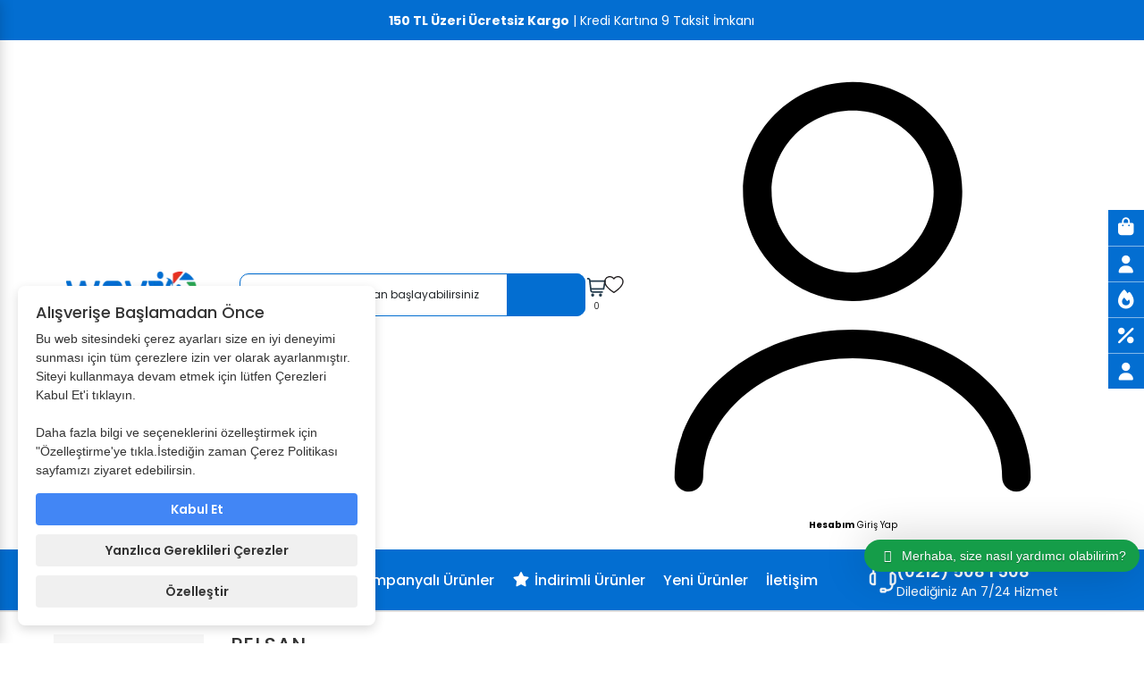

--- FILE ---
content_type: text/html; charset=UTF-8
request_url: https://www.edaynex.com.tr/tr/pelsan--mf
body_size: 36331
content:
<!DOCTYPE html>
<html xmlns="http://www.w3.org/1999/xhtml" lang="tr">
<head>

    <!-- user-scalable mobile zoom disabled -->
    <meta name="viewport" content="width=device-width, initial-scale=1.0"/>
    <meta name='robots' content='index, follow'/>
    <meta http-equiv="X-UA-Compatible" content="IE=edge"/>
    <meta http-equiv="content-type" content="text/html;charset=utf-8"/>
    <base href="https://www.edaynex.com.tr/"/>
                <meta name="author" content="WOYIO"/>
    <title>WOYIO</title>
            <script type="text/javascript">
        var daynex_base_url = "https://www.edaynex.com.tr/";
        var daynex_site_url = "https://www.edaynex.com.tr/tr/";
        var js_url = daynex_base_url + "application/views/temalar/daynex_standart/js/";
        var js_url_n = daynex_base_url + "application/views/temalar/daynex_standart/js/";
        var css_url = daynex_base_url + "application/views/temalar/daynex_standart/tema_asset/daynex_turuncu/css/";
        var css_url_n = daynex_base_url + "application/views/temalar/daynex_standart/css/";
        var resim_url = daynex_base_url + "application/views/temalar/daynex_standart/tema_asset/daynex_turuncu/images/";
        var resim_url_n = daynex_base_url + "application/views/temalar/daynex_standart/images/";
        var header_urun_sepete_ekle = "Ürün sepetinize ekleniyor";
        var header_urun_takip_islem = "Listeniz Güncelleniyor";
        var pace_loading = "https://www.edaynex.com.tr/application/views/temalar/daynex_standart/js/pace.js";
        var user_device_width = window.innerWidth;
    </script>

    
    <link rel="shortcut icon" href="/upload/editor/data/ckfinder/images/logo/favicon-woyi.png"/>

            <link rel="preload" href="application/views/temalar/daynex_standart/tema_asset/daynex_turuncu/css/output.css?v=4.4.4" as="style">
        <link rel="stylesheet" href="application/views/temalar/daynex_standart/tema_asset/daynex_turuncu/css/output.css?v=4.4.4">

        <link rel="preload" href="application/views/temalar/daynex_standart/tema_asset/daynex_turuncu/css/theme.css" as="style">
        <link rel="stylesheet" href="application/views/temalar/daynex_standart/tema_asset/daynex_turuncu/css/theme.css">
    
    
    

    <link type="text/css" rel="stylesheet" href="https://www.edaynex.com.tr/application/views/temalar/daynex_standart/tema_asset/daynex_turuncu/css/bootstrap-slider.css" />

    <link rel="preload" href="application/views/temalar/daynex_standart/js/output.js?v=v4.4.71" as="script">
    <script src="application/views/temalar/daynex_standart/js/output.js?v=v4.4.71"></script>


    <!--<script type="text/javascript"
            src="" defer></script>-->

    <script type="text/javascript">
        $(document).ready(function () {
            $("[rel='tooltip']").tooltip();
            $('.mobileSearchIcon').click(function () {
                if ($('.mobileSearchIn').css('display') == 'none') {
                    $('.mobileSearchIn').fadeIn(300);
                    $('.mobileSearchIn input').focus().select();
                    $('.mobileSearchIcon').html('<i class="fa fa-times" aria-hidden="true"></i>');
                } else {
                    $('.mobileSearchIn').hide();
                    $('.mobileSearchIcon').html('<i class="fa fa-search" aria-hidden="true"></i>');
                }
            });
            $('.mobileSearchIn input').on("change keyup paste", function () {
                var thisInput = $(this).val();
                if ($(this).val()) {
                    $('.mobileSearchIcon').css('z-index', '0');
                } else if (!$(this).val()) {
                    $('.mobileSearchIcon').css('z-index', '1');
                }
            });
        });
    </script>

    <script type="text/javascript" src="https://www.edaynex.com.tr/application/views/temalar/daynex_standart/js/jquery.cookie.js"></script>
<script type="text/javascript" src="https://www.edaynex.com.tr/application/views/temalar/daynex_standart/js/menu_tip04.js"></script>
<script type="text/javascript" src="https://www.edaynex.com.tr/application/views/temalar/daynex_standart/js/bootstrap-slider.min.js"></script>

    <!--[if IE 7]>
		<link rel="stylesheet" type="text/css" href="application/views/temalar/daynex_standart/tema_asset/daynex_turuncu/css/style_ie7.css" />
	<![endif]-->
    <!--[if lt IE 7]>
		<link rel="stylesheet" type="text/css" href="application/views/temalar/daynex_standart/tema_asset/daynex_turuncu/css/style_ie6.css" />
	<![endif]-->
    <link rel="canonical" href="https://www.edaynex.com.tr/tr/pelsan--mf"/>
    <meta name="title" content="WOYIO"/>
    <meta name="description" content="hızlı teslimat ve kaliteli ürünler ile hizmetinizdeyiz"/>
    <meta name="keywords" content="eticaret, e-ticaret sitesi, satış sitesi, ürün satış sitesi"/>
    <meta property="og:site_name" content="WOYIO"/>
    <meta property="og:title" content="WOYIO"/>
    <meta property="og:url" content="https://www.edaynex.com.tr/tr/pelsan--mf"/>
    <meta property="og:description" content="hızlı teslimat ve kaliteli ürünler ile hizmetinizdeyiz"/>
    <meta property="og:image"
          content="https://www.edaynex.com.tr/upload/editor//upload/editor/data/ckfinder/images/logo/woyio_akilli-eticaret.png"/>
    <meta property="og:type" content="website"/>
    <meta property="fb:app_id" content="2187398021386914"/>
    <meta name="twitter:card" content="photo"/>
    <meta name="twitter:creator" content="@daynex"/>

    
            <!-- Site Tag Manager Kodu -->
                <!-- Site Tag Manager Kodu -->

        <!-- Site Meta Pixel Kodu -->
                <!-- Site Meta Pixel Kodu -->

        
    
    
    
        <script>
                    </script>
    
            <link rel="manifest" href="/manifest.json">
        <script src="https://cdn.onesignal.com/sdks/OneSignalSDK.js" async></script>
        <script>
            var OneSignal = window.OneSignal || [];
            OneSignal.push(["init", {
                appId: "13625362164623547",
                autoRegister: false,
                notifyButton: {
                    enable: false, /* Required to use the Subscription Bell */
                    /* SUBSCRIPTION BELL CUSTOMIZATIONS START HERE */
                    size: 'medium', /* One of 'small', 'medium', or 'large' */
                    theme: 'default', /* One of 'default' (red-white) or 'inverse" (white-red) */
                    position: 'bottom-right', /* Either 'bottom-left' or 'bottom-right' */
                    offset: {
                        bottom: '0px',
                        left: '0px', /* Only applied if bottom-left */
                        right: '0px' /* Only applied if bottom-right */
                    },
                    prenotify: true, /* Show an icon with 1 unread message for first-time site visitors */
                    showCredit: false, /* Hide the OneSignal logo */
                    text: {
                        'tip.state.unsubscribed': 'Subscribe to notifications',
                        'tip.state.subscribed': "You're subscribed to notifications",
                        'tip.state.blocked': "You've blocked notifications",
                        'message.prenotify': 'Click to subscribe to notifications',
                        'message.action.subscribed': "Thanks for subscribing!",
                        'message.action.resubscribed': "You're subscribed to notifications",
                        'message.action.unsubscribed': "You won't receive notifications again",
                        'dialog.main.title': 'Manage Site Notifications',
                        'dialog.main.button.subscribe': 'SUBSCRIBE',
                        'dialog.main.button.unsubscribe': 'UNSUBSCRIBE',
                        'dialog.blocked.title': 'Unblock Notifications',
                        'dialog.blocked.message': "Follow these instructions to allow notifications:"
                    },
                    colors: { // Customize the colors of the main button and dialog popup button
                        'circle.background': 'rgb(84,110,123)',
                        'circle.foreground': 'white',
                        'badge.background': 'rgb(84,110,123)',
                        'badge.foreground': 'white',
                        'badge.bordercolor': 'white',
                        'pulse.color': 'white',
                        'dialog.button.background.hovering': 'rgb(77, 101, 113)',
                        'dialog.button.background.active': 'rgb(70, 92, 103)',
                        'dialog.button.background': 'rgb(84,110,123)',
                        'dialog.button.foreground': 'white'
                    },
                    /* HIDE SUBSCRIPTION BELL WHEN USER SUBSCRIBED */
                    displayPredicate: function () {
                        return OneSignal.isPushNotificationsEnabled()
                            .then(function (isPushEnabled) {
                                return !isPushEnabled;
                            });
                    }
                },
                welcomeNotification: {
                    "title": "WOYIO",
                    "message": "Abone olduğunuz için teşekkürler!",
                    // "url": "" /* Leave commented for the notification to not open a window on Chrome and Firefox (on Safari, it opens to your webpage) */
                },
                promptOptions: {
                    /* actionMessage limited to 90 characters */
                    actionMessage: "Yeni ve İndirimdeki Ürünlerimizden Haberdar Olmak İçin Bizi Takip Edin",
                    /* acceptButtonText limited to 15 characters */
                    acceptButtonText: "Evet",
                    /* cancelButtonText limited to 15 characters */
                    cancelButtonText: "Daha Sonra"
                }
            }]);
            OneSignal.push(function () {
                OneSignal.showHttpPrompt();
            });
        </script>
    
    <script>
        $(document).ready(function () {
            $('#sepet_icerik').slimScroll({
                height: '200px'
            });
            $("#kargo-bedava img").addClass("img-responsive");
            $('.searche_1').click(function () {
                var svalue = $("#searche_1").val();
                location.href = "https://www.edaynex.com.tr/tr/urun/arama/index?aranan=" + svalue;
            });
            $('.searche_2').click(function () {
                var svalue = $("#searche_2").val();
                location.href = "https://www.edaynex.com.tr/tr/urun/arama/index?aranan=" + svalue;
            });
            $('.searche_3').click(function () {
                var svalue = $("#searche_3").val();
                location.href = "https://www.edaynex.com.tr/tr/urun/arama/index?aranan=" + svalue;
            });
            $("#searche_1").keypress(function (e) {
                if (e.keyCode == 13) {
                    var input = $("#searche_1").val();
                    if (input !== "") {
                        location.href = daynex_site_url + 'urun/arama/index?aranan=' + input;
                    }
                }
            });
            $("#searche_3").keypress(function (e) {
                if (e.keyCode == 13) {
                    var input = $("#searche_3").val();
                    if (input !== "") {
                        location.href = daynex_site_url + 'urun/arama/index?aranan=' + input;
                    }
                }
            });
            $('ul.header_ul li.dropdown').hover(function () {
                $(this).find('.dropdown-menu').stop(true, true).delay(200).fadeIn(300);
            }, function () {
                $(this).find('.dropdown-menu').stop(true, true).delay(200).fadeOut(300);
            });
        });


    </script>
    <script type="text/javascript">
        $(document).ready(function () {
            if (document.all && !document.querySelector) {
                $(".overlaya").show();
            }
            if (document.all && !document.addEventListener) {
                $(".overlaya").show();
            }
            if (document.all && !window.XMLHttpRequest) {
                $(".overlaya").show();
            }
            if (document.all && !document.compatMode) {
                $(".overlaya").show();
            }
        });
    </script>
    <script type="application/ld+json">
        {
            "@context": "http://schema.org",
            "@type": "WebSite",
            "url": "https://www.edaynex.com.tr/",
        "potentialAction": {
            "@type": "SearchAction",
            "target": "https://www.edaynex.com.tr/arama?q={search_term}",
            "query-input": {
                "@type": "PropertyValueSpecification",
                "valueRequired": true,
                "valueMaxlength": 100,
                "valueName": "search_term"
            }
        }
    }
    </script>


    
    
    <link href="https://fonts.googleapis.com/css2?family=Poppins:ital,wght@0,100;0,200;0,300;0,400;0,500;0,600;0,700;0,800;0,900;1,100;1,200;1,300;1,400;1,500;1,600;1,700;1,800;1,900&display=swap"
          rel="stylesheet">

            <link rel="stylesheet"
              href="https://www.edaynex.com.tr/application/views/temalar/daynex_standart/tema_asset/daynex_turuncu/css/v25_update/type3.css">
    
    <link rel="stylesheet"
          href="https://www.edaynex.com.tr/application/views/temalar/daynex_standart/tema_asset/daynex_turuncu/css/v25_update/all-type.css">
    <link rel="stylesheet"
          href="https://www.edaynex.com.tr/application/views/temalar/daynex_standart/tema_asset/daynex_turuncu/css/v25_update/footer.css">

    <link rel="stylesheet" href="https://cdn.jsdelivr.net/npm/swiper@11/swiper-bundle.min.css">
    <link rel="stylesheet" href="https://cdnjs.cloudflare.com/ajax/libs/font-awesome/7.0.0/css/all.min.css">
    <link rel="stylesheet" href="https://cdn.jsdelivr.net/npm/@fancyapps/ui@6.0/dist/fancybox/fancybox.css"/>


    <script src="https://cdn.jsdelivr.net/npm/swiper@11/swiper-bundle.min.js"></script>
    <script src="https://cdn.jsdelivr.net/npm/@fancyapps/ui@6.0/dist/fancybox/fancybox.umd.js"></script>
    <script src="https://www.edaynex.com.tr//application/views/temalar/daynex_standart/js/v25_update/v25_main.js"></script>
    <script src="https://www.edaynex.com.tr//application/views/temalar/daynex_standart/js/v25_update/v25_product.js"></script>
</head>

<body>

<script>
    /* Yüklenme Animasyonu */
    window.onload = function () {
        const revealElements = document.querySelectorAll("[data-reveal]");

        const scrollReveal = function () {
            for (let i = 0; i < revealElements.length; i++) {
                const isElementOnScreen = revealElements[i].getBoundingClientRect().top < window.innerHeight;

                if (isElementOnScreen) {
                    revealElements[i].classList.add("revealed");
                }
            }
        };

        // Yüklenince bir kere çalışsın
        scrollReveal();

        // Scroll'da tekrar çalışsın
        window.addEventListener("scroll", scrollReveal);
    };
</script>



    <script>
        $(function () {
            $('.newmobilheader .btn_search').click(function () {
                if ($('.newmobilheader #search_content').hasClass('showsearch')) {
                    $('.newmobilheader #search_content').removeClass('showsearch')
                } else {
                    $('.newmobilheader #search_content').addClass('showsearch')
                }
            })
        });
    </script>


    <div class="header-wrapper">
<div class="newcontainer">
<div class="row headertopnew text-center" id="header-top-menu">
<div class="col-md-12 col-lg-12"><b>150 TL &Uuml;zeri &Uuml;cretsiz Kargo</b> | Kredi Kartına 9 Taksit İmkanı</div>
</div>
</div>
</div>
    <div class="container-fluid hidden-lg hidden-md newmobilheader">
        <div class="row mobilheaderflexrow">
            <div class="col-md-1 mob-menu mobmenu-line-new">
                <a href="#mmenu" aria-label="Menu">
                    <svg xmlns="http://www.w3.org/2000/svg" version="1.1" xmlns:xlink="http://www.w3.org/1999/xlink"
                         width="24" height="24" x="0" y="0" viewBox="0 0 32 32"
                         style="enable-background:new 0 0 512 512" xml:space="preserve" class=""><g>
                            <path d="M30 7a1 1 0 0 1-1 1H3a1 1 0 0 1 0-2h26a1 1 0 0 1 1 1zm-5 8H3a1 1 0 0 0 0 2h22a1 1 0 0 0 0-2zm-9 9H3a1 1 0 0 0 0 2h13a1 1 0 0 0 0-2z"
                                  data-name="Layer 13" fill="#232f3f" opacity="1" data-original="#000000"
                                  class=""></path>
                        </g></svg>

                </a>
            </div>
            <div class="col-xs-6">
                <div class="mobillogo">
                    <a href="https://www.edaynex.com.tr/tr/site/index">
                        <img style="max-height:120px"
                             src="https://www.edaynex.com.tr/tr/site/show_image/upload/editor/cache/data/ckfinder/images/logo/woyio_akilli-eticaret-120x50.png"
                             alt="WOYIO"
                             title="WOYIO" class="div-center "
                             loading="lazy"/>
                    </a>
                </div>
            </div>
            <div class="col-xs-5 mmenu msagmenu">
                                    <ul class="header_ul pull-right">
                        <li class="dropdown">
                            <div class="hesapflex">
                                <svg xmlns="http://www.w3.org/2000/svg" id="Icon_My_Account" width="26" height="26"
                                     viewBox="0 0 32 32">
                                    <defs>
                                        <style>
                                            .cls-1 {
                                                fill: none;
                                                stroke: #383838;
                                                stroke-linecap: round;
                                                stroke-miterlimit: 10;
                                                stroke-width: 1.5px
                                            }
                                        </style>
                                    </defs>
                                    <g id="Color" transform="translate(5 5)">
                                        <path id="Stroke_1"
                                              d="M9.891 4.945A4.945 4.945 0 1 1 4.945 0a4.945 4.945 0 0 1 4.946 4.945z"
                                              class="cls-1" transform="translate(5.558)"></path>
                                        <path id="Stroke_3"
                                              d="M10.5 8.708H3.745A3.566 3.566 0 0 1 0 5.38C0 1.154 6.448 0 10.5 0S21 1.154 21 5.38a3.566 3.566 0 0 1-3.74 3.328H10.5"
                                              class="cls-1" transform="translate(0 13.292)"></path>
                                    </g>
                                </svg>
                                <span class="mobilsepetust">Hesabım</span>
                            </div>
                            <a href="#" class="dropdown-toggle button button-other account" data-toggle="dropdown"
                               aria-label="Hesabım"></a>
                            <ul class="dropdown-menu header_drwn hesap" style="width:60%;">
                                <li>
                                    <a href="https://www.edaynex.com.tr/tr/uye/giris"
                                       rel="nofollow" title="Üye Giriş">
                                        <i class="fa fa-lg fa-user"></i>Üye Giriş                                    </a>
                                </li>
                                <li>
                                    <a href="https://www.edaynex.com.tr/tr/uye/kayit"
                                       rel="nofollow" title="Kayıt Ol">
                                        <i class="fa fa-lg fa-plus"></i>Kayıt Ol                                    </a>
                                </li>
                            </ul>
                        </li>
                    </ul>
                                <div class="mobileSepet">
                    <a href="https://www.edaynex.com.tr/tr/sepet/goster" class="h_sepet_icon" id="h_sepet"
                       data-toggle="tooltip" data-placement="left" title=""
                       data-original-title="Alışveriş Sepetine Git">
                        <span class="hesapflex">
                        <svg xmlns="http://www.w3.org/2000/svg" width="21" height="20" viewBox="0 0 18.534 25.5">
                            <g id="Color" transform="translate(0.75 0.75)">
                                <path id="Stroke_1" data-name="Stroke 1" d="M.05,0V8.458"
                                      transform="translate(16.984 6.966)" fill="none" stroke="#383838"
                                      stroke-linecap="round" stroke-miterlimit="10" stroke-width="1.5"></path>
                                <path id="Stroke_3" data-name="Stroke 3" d="M0,.05H17.034"
                                      transform="translate(0 6.916)"
                                      fill="none" stroke="#383838" stroke-linecap="round" stroke-miterlimit="10"
                                      stroke-width="1.5"></path>
                                <path id="Stroke_5" data-name="Stroke 5" d="M.05,7.951V0"
                                      transform="translate(-0.05 6.966)"
                                      fill="none" stroke="#383838" stroke-linecap="round" stroke-miterlimit="10"
                                      stroke-width="1.5"></path>
                                <path id="Stroke_7" data-name="Stroke 7"
                                      d="M17.034.507V5.083a4.012,4.012,0,0,1-4,4H4a4.012,4.012,0,0,1-4-4V0"
                                      transform="translate(0 14.917)" fill="none" stroke="#383838"
                                      stroke-linecap="round"
                                      stroke-miterlimit="10" stroke-width="1.5"></path>
                                <path id="Stroke_9" data-name="Stroke 9"
                                      d="M0,6.966V5.035a5.035,5.035,0,1,1,10.07,0V6.966"
                                      transform="translate(3.482)" fill="none" stroke="#383838" stroke-linecap="round"
                                      stroke-miterlimit="10" stroke-width="1.5"></path>
                                <path id="Stroke_11" data-name="Stroke 11"
                                      d="M5.78,0A4,4,0,0,1,2.89,1.173,4,4,0,0,1,0,0"
                                      transform="translate(5.627 17.155)" fill="none" stroke="#383838"
                                      stroke-linecap="round" stroke-miterlimit="10" stroke-width="1.5"></path>
                            </g>
                        </svg>
                            <span class="mobilsepetust">Sepet</span>
                        </span>

                        <!--                    -->                    </a>
                </div>


                <nav id="mmenu">    <nav class="top_bar_menu" style="display: block;position: sticky;top: 0px;left: 0px;width: 100%;height: 50px;z-index: 9;background: #fff;">        <button id="close-icon" class="  "><svg xmlns="http://www.w3.org/2000/svg" version="1.1" xmlns:xlink="http://www.w3.org/1999/xlink" width="9" height="9" x="0" y="0" viewBox="0 0 22.88 22.88" style="enable-background:new 0 0 512 512" xml:space="preserve" class="hovered-paths"><g><path d="M.324 1.909a1.14 1.14 0 0 1 0-1.587 1.14 1.14 0 0 1 1.587 0l9.523 9.539L20.973.322a1.12 1.12 0 0 1 1.571 0 1.112 1.112 0 0 1 0 1.587l-9.523 9.524 9.523 9.539a1.112 1.112 0 0 1 0 1.587 1.12 1.12 0 0 1-1.571 0l-9.539-9.539-9.523 9.539a1.14 1.14 0 0 1-1.587 0c-.429-.444-.429-1.159 0-1.587l9.523-9.539L.324 1.909z" style="" fill="#333" data-original="#fff" class="hovered-path"></path></g></svg></button>        <a href="https://www.edaynex.com.tr/tr/site/index">            <img src="/upload/editor/data/ckfinder/images/logo/woyio_akilli-eticaret.png" alt="WOYIO" title="WOYIO" class="opendphoto div-center img-responsive" loading="lazy" />        </a>        <a href="https://www.edaynex.com.tr/tr/sepet/goster" class="h_opened" id="h_sepet" data-toggle="tooltip" data-placement="left" title="" data-original-title="Alışveriş Sepetine Git">            <svg xmlns="http://www.w3.org/2000/svg" width="21" height="20" viewBox="0 0 18.534 25.5">                <g id="Color" transform="translate(0.75 0.75)">                    <path id="Stroke_1" data-name="Stroke 1" d="M.05,0V8.458" transform="translate(16.984 6.966)" fill="none" stroke="#383838" stroke-linecap="round" stroke-miterlimit="10" stroke-width="1.5"></path>                    <path id="Stroke_3" data-name="Stroke 3" d="M0,.05H17.034" transform="translate(0 6.916)" fill="none" stroke="#383838" stroke-linecap="round" stroke-miterlimit="10" stroke-width="1.5"></path>                    <path id="Stroke_5" data-name="Stroke 5" d="M.05,7.951V0" transform="translate(-0.05 6.966)" fill="none" stroke="#383838" stroke-linecap="round" stroke-miterlimit="10" stroke-width="1.5"></path>                    <path id="Stroke_7" data-name="Stroke 7" d="M17.034.507V5.083a4.012,4.012,0,0,1-4,4H4a4.012,4.012,0,0,1-4-4V0" transform="translate(0 14.917)" fill="none" stroke="#383838" stroke-linecap="round" stroke-miterlimit="10" stroke-width="1.5"></path>                    <path id="Stroke_9" data-name="Stroke 9" d="M0,6.966V5.035a5.035,5.035,0,1,1,10.07,0V6.966" transform="translate(3.482)" fill="none" stroke="#383838" stroke-linecap="round" stroke-miterlimit="10" stroke-width="1.5"></path>                    <path id="Stroke_11" data-name="Stroke 11" d="M5.78,0A4,4,0,0,1,2.89,1.173,4,4,0,0,1,0,0" transform="translate(5.627 17.155)" fill="none" stroke="#383838" stroke-linecap="round" stroke-miterlimit="10" stroke-width="1.5"></path>                </g>            </svg>        </a>    </nav>    <ul>        <li class="niceworse">                            <a href="https://www.edaynex.com.tr/tr/uye/hesabim" class="font16 niceclass">Giriş Yap</a>                <a href="https://www.edaynex.com.tr/tr/uye/hesabim" class="font16 worseclass">Üye Ol</a>                        <!--<a href="https://www.edaynex.com.tr/tr/sepet/goster" style="width:50%;border-left: 1px solid #ddd;" class="font16">				<img src="application/views/temalar/daynex_standart/tema_asset/daynex_turuncu/css/yenisepet.png" height="22" alt="" />				<span class="badge">0</span> Sepetim			</a>-->        </li>        <style>            .worseclass{                width: 30%;                -webkit-box-align: center;                -ms-flex-align: center;                -webkit-box-pack: center;                -ms-flex-pack: center;                align-items: center;                border-radius: 5px;                color: #fff !important;                cursor: pointer;                font-size: 14px;                justify-content: center;                outline: 0 !important;                padding: 10px 30px !important;                text-align: center;                white-space: nowrap;                background-color: #383838;                border: 1px solid #383838;                margin: 15px 5px 0 !important;            }        </style>        <!--<li>															<a href="javascript:;" class="dropdown-toggle">						<img src="application/views/temalar/daynex_standart/images/flags/tr.png" alt="" /> Türkçe					</a>												</li>		<li>															<a href="javascript:;">						Türk Lirası ₺					</a>																										</li>-->        <!-- New Menu Başlangıç -->        <li style="background: #ddd;" class="mmkategori"><a href="javascript:;" aria-label="menu"><i class="fa fa-th-list font16 siyahyazi"></i>Kategoriler</a></li><li><a aria-label="menu" href="https://www.edaynex.com.tr/tr/kozmetik-ve-bakim--k">Kozmetik ve Bakım</a></li><li><a aria-label="menu" href="https://www.edaynex.com.tr/tr/test2--k">Hobi & Eğlence</a></li><li><a aria-label="menu" href="https://www.edaynex.com.tr/tr/bal-ve-aricilik-urunleri--k">Bal & Arıcılık Ürünleri</a></li><li><a aria-label="menu" href="https://www.edaynex.com.tr/tr/mucevher-saat--k">Mücevher & Saat</a></li><li><a aria-label="menu" href="https://www.edaynex.com.tr/tr/klima-test-kategori--k">Klima</a></li><li><a aria-label="menu" href="https://www.edaynex.com.tr/tr/futbol-malzemeleri--k">Futbol Malzemeleri</a><ul><li><a aria-label="menu" href="https://www.edaynex.com.tr/tr/futbol-topu--k">Futbol Topu</a></li><li><a aria-label="menu" href="https://www.edaynex.com.tr/tr/kramponlar--k">Kramponlar</a></li><li><a aria-label="menu" href="https://www.edaynex.com.tr/tr/futbol-eldivenleri--k">Futbol Eldivenleri</a></li><li><a aria-label="menu" href="https://www.edaynex.com.tr/tr/futbol-formalari--k">Futbol Formaları</a></li><li><a aria-label="menu" href="https://www.edaynex.com.tr/tr/hakem-dudukleri--k">Hakem Düdükleri</a></li><li><a aria-label="menu" href="https://www.edaynex.com.tr/tr/futbol-tekmelikleri--k">Futbol Tekmelikleri</a></li></ul></li><li><a aria-label="menu" href="https://www.edaynex.com.tr/tr/anne-bebek-urunleri--k">Anne & Bebek Ürünleri</a><ul><li><a aria-label="menu" href="https://www.edaynex.com.tr/tr/ana-kucagi-oto-koltugu--k">Ana Kucağı & Oto Koltuğu</a><ul class="dl-submenu"><li><a aria-label="menu" href="https://www.edaynex.com.tr/tr/bebek-arabalari--k">Bebek Arabaları</a></li><li><a aria-label="menu" href="https://www.edaynex.com.tr/tr/oto-koltugu-aksesuarlari--k">Oto Koltuğu & Aksesuarları</a></li></ul></li><li><a aria-label="menu" href="https://www.edaynex.com.tr/tr/bebek-bakim-urunleri--k">Bebek Bakım Ürünleri</a></li><li><a aria-label="menu" href="https://www.edaynex.com.tr/tr/bebek-kiyafetleri--k">Bebek Kıyafetleri</a></li></ul></li><li><a aria-label="menu" href="https://www.edaynex.com.tr/tr/su-aritma-cihazlari---k">Su Arıtma Cihazları </a></li><li><a aria-label="menu" href="https://www.edaynex.com.tr/tr/ayakkabi--k">Ayakkabı Ürünleri</a></li><li><a aria-label="menu" href="https://www.edaynex.com.tr/tr/klima-urunleri--k">Klima Ürünleri</a></li><li><a aria-label="menu" href="https://www.edaynex.com.tr/tr/banyo-ev-gerecleri--k">Banyo & Ev Gereçleri</a><ul><li><a aria-label="menu" href="https://www.edaynex.com.tr/tr/armatur-banyo-gerecleri---k">Armatür & Banyo Gereçleri </a></li></ul></li><li><a aria-label="menu" href="https://www.edaynex.com.tr/tr/otomobil-motosiklet--k">Otomobil & Motosiklet</a><ul><li><a aria-label="menu" href="https://www.edaynex.com.tr/tr/motosiklet--k">Motosiklet</a><ul class="dl-submenu"><li><a aria-label="menu" href="https://www.edaynex.com.tr/tr/kask--k">Kask</a></li><li><a aria-label="menu" href="https://www.edaynex.com.tr/tr/mont-ceket--k">Mont Ceket</a></li><li><a aria-label="menu" href="https://www.edaynex.com.tr/tr/eldiven--k">Eldiven</a></li></ul></li><li><a aria-label="menu" href="https://www.edaynex.com.tr/tr/otomobil--k">Otomobil</a><ul class="dl-submenu"><li><a aria-label="menu" href="https://www.edaynex.com.tr/tr/lastikler--k">Lastik</a></li></ul></li></ul></li><li><a aria-label="menu" href="https://www.edaynex.com.tr/tr/hediyelik-urunler--k">Plaket & Hediyelikler</a><ul><li><a aria-label="menu" href="https://www.edaynex.com.tr/tr/plaketler--k">Plaketler</a><ul class="dl-submenu"><li><a aria-label="menu" href="https://www.edaynex.com.tr/tr/ahsap-plaketler--k">Ahşap Plaketler</a></li><li><a aria-label="menu" href="https://www.edaynex.com.tr/tr/yaka-isimligi--k">Yaka İsimliği</a></li></ul></li><li><a aria-label="menu" href="https://www.edaynex.com.tr/tr/kupa--k">Kupa</a></li></ul></li><li><a aria-label="menu" href="https://www.edaynex.com.tr/tr/avize-aydinlatma-urunleri--k">Aydınlatma Ürünleri</a><ul><li><a aria-label="menu" href="https://www.edaynex.com.tr/tr/anahtar-ve-priz--k">Anahtar & Priz</a><ul class="dl-submenu"><li><a aria-label="menu" href="https://www.edaynex.com.tr/tr/schneider--k">Schneider</a></li><li><a aria-label="menu" href="https://www.edaynex.com.tr/tr/ne-ad--k">Ne-Ad</a></li></ul></li><li><a aria-label="menu" href="https://www.edaynex.com.tr/tr/led-ampuller-yk4c--k">Led Ampuller</a></li><li><a aria-label="menu" href="https://www.edaynex.com.tr/tr/bant-armaturler--k">Bant Armatürler</a></li><li><a aria-label="menu" href="https://www.edaynex.com.tr/tr/sokak-armaturleri--k">Sokak Armatürleri</a></li><li><a aria-label="menu" href="https://www.edaynex.com.tr/tr/sensorlu-armaturler--k">Sensörlü Armatürler</a></li><li><a aria-label="menu" href="https://www.edaynex.com.tr/tr/salon-avizeleri--k">Salon Avizeleri</a></li><li><a aria-label="menu" href="https://www.edaynex.com.tr/tr/led-paneller--k">Led Paneller</a></li><li><a aria-label="menu" href="https://www.edaynex.com.tr/tr/modern-klasik-avizeler--k">Modern Klasik Avizeler</a></li><li><a aria-label="menu" href="https://www.edaynex.com.tr/tr/cocuk-odasi-avizeleri--k">Çocuk Odası Avizeleri</a></li><li><a aria-label="menu" href="https://www.edaynex.com.tr/tr/abajur-masa-lambasi--k">Abajur & Masa Lambası</a></li></ul></li><li style="background: #ddd;" class="mmkategori" style="border-bottom-width: 1px!important;border-bottom-style: solid!important;border-color: #E6E6E6;"><a href="https://www.edaynex.com.tr/" target="_blank"><i class="fa  fa-md" style="margin-right:5px;"></i>Anasayfa</a></li><li style="background: #ddd;" class="mmkategori"><a aria-label="menu" style="border-bottom-width: 1px!important;border-bottom-style: solid!important;border-color: #E6E6E6;" href="https://www.edaynex.com.tr/tr/hakkimizda--id"><i class="fa  fa-md" style="margin-right:5px;"></i>Hakkımızda</a></li><li style="background: #ddd;" class="mmkategori"><a aria-label="menu" style="border-bottom-width: 1px!important;border-bottom-style: solid!important;border-color: #E6E6E6;" href="https://www.edaynex.com.tr/tr/urun/kampanyali"><i class="fa fa-bell fa-md" style="margin-right:5px;"></i>Kampanyalı Ürünler</a></li><li style="background: #ddd;" class="mmkategori"><a aria-label="menu" style="border-bottom-width: 1px!important;border-bottom-style: solid!important;border-color: #E6E6E6;" href="https://www.edaynex.com.tr/tr/urun/indirimli"><i class="fa fa-star fa-md" style="margin-right:5px;"></i>İndirimli Ürünler</a></li><li style="background: #ddd;" class="mmkategori" style="border-bottom-width: 1px!important;border-bottom-style: solid!important;border-color: #E6E6E6;"><a href="https://www.edaynex.com.tr/tr/bloglar" target="_blank"><i class="fa  fa-md" style="margin-right:5px;"></i>Blog</a></li><li style="background: #ddd;" class="mmkategori"><a aria-label="menu" style="border-bottom-width: 1px!important;border-bottom-style: solid!important;border-color: #E6E6E6;" href="https://www.edaynex.com.tr/tr/urun/yeni"><i class="fa  fa-md" style="margin-right:5px;"></i>Yeni Ürünler</a></li><li style="background: #ddd;" class="mmkategori" style="border-bottom-width: 1px!important;border-bottom-style: solid!important;border-color: #E6E6E6;"><a href="/tr/site/iletisim" target="_blank"><i class="fa  fa-md" style="margin-right:5px;"></i>İletişim</a></li>        <ul class="m-iletisim mm-listview">            <li class="m-madde">                <a href="tel:+90(0530) 307 23 23">                    <svg width="17" height="17" viewBox="0 0 31 30" fill="none" xmlns="http://www.w3.org/2000/svg">                        <g clip-path="url(#clip0_390_387)">                            <path d="M30.0113 23.1151L23.9392 19.2006C23.1687 18.7079 22.1357 18.87 21.5661 19.5732L19.7973 21.7716C19.57 22.0613 19.1568 22.1453 18.828 21.9688L18.4915 21.7895C17.3762 21.2018 15.9884 20.4702 13.1923 17.7663C10.3962 15.0625 9.63785 13.7199 9.02991 12.6438L8.84543 12.3185C8.66024 12.0007 8.74554 11.5996 9.04538 11.3781L11.318 9.66882C12.0452 9.11807 12.2131 8.11987 11.704 7.37476L7.65457 1.50505C7.13275 0.746296 6.08584 0.518521 5.27801 0.987946L2.73887 2.46237C1.94106 2.91576 1.35574 3.65006 1.10564 4.51138C0.191301 7.73182 0.879147 13.2898 9.34891 21.4782C16.0864 27.9906 21.1022 29.742 24.5497 29.742C25.3431 29.7453 26.1334 29.6455 26.8993 29.4453C27.7905 29.2038 28.5503 28.6379 29.019 27.8665L30.5458 25.4135C31.0321 24.6324 30.7966 23.6198 30.0113 23.1151ZM29.6844 24.9176L28.1611 27.3721C27.8245 27.9289 27.2781 28.3383 26.6363 28.5145C23.5608 29.3308 18.1876 28.6547 10.0563 20.7944C1.92495 12.9342 1.22562 7.74055 2.07001 4.76707C2.25256 4.14593 2.6766 3.61704 3.25331 3.29118L5.79244 1.81868C6.14296 1.61481 6.59734 1.71363 6.82377 2.04289L9.02347 5.23531L10.8697 7.91208C11.0908 8.23528 11.0182 8.66846 10.7027 8.90762L8.42959 10.6169C7.73782 11.1282 7.54027 12.0534 7.96618 12.7877L8.14668 13.1047C8.78561 14.2375 9.57997 15.6467 12.48 18.4496C15.3801 21.2525 16.8374 22.0205 18.0087 22.638L18.3371 22.813C19.0967 23.2246 20.0539 23.0337 20.5828 22.365L22.351 20.1676C22.5985 19.8629 23.0464 19.7927 23.3809 20.0062L29.4525 23.9207C29.7933 24.1394 29.8956 24.5788 29.6844 24.9176Z" fill="black"></path>                            <path d="M17.7976 5.57879C22.4892 5.58383 26.2911 9.25909 26.2964 13.7943C26.2964 14.0612 26.5202 14.2775 26.7963 14.2775C27.0724 14.2775 27.2962 14.0612 27.2962 13.7943C27.2904 8.7255 23.0412 4.61785 17.7976 4.6123C17.5215 4.6123 17.2977 4.82864 17.2977 5.09555C17.2977 5.36246 17.5215 5.57879 17.7976 5.57879Z" fill="black"></path>                            <path d="M17.7976 8.4782C20.8333 8.48166 23.2933 10.8596 23.2968 13.7941C23.2968 14.061 23.5207 14.2773 23.7967 14.2773C24.0729 14.2773 24.2967 14.061 24.2967 13.7941C24.2925 10.3261 21.3852 7.51568 17.7976 7.51172C17.5215 7.51172 17.2977 7.72805 17.2977 7.99496C17.2977 8.26187 17.5215 8.4782 17.7976 8.4782Z" fill="black"></path>                            <path d="M17.7976 11.3776C19.1774 11.3792 20.2956 12.4601 20.2973 13.7939C20.2973 14.0609 20.5211 14.2772 20.7972 14.2772C21.0732 14.2772 21.2971 14.0609 21.2971 13.7939C21.2949 11.9266 19.7294 10.4132 17.7976 10.4111C17.5215 10.4111 17.2977 10.6275 17.2977 10.8944C17.2977 11.1613 17.5215 11.3776 17.7976 11.3776Z" fill="black"></path>                        </g>                        <defs>                            <clipPath id="clip0_390_387">                                <rect width="30" height="29" fill="white" transform="translate(0.798523 0.743164)"></rect>                            </clipPath>                        </defs>                    </svg>                    (0530) 307 23 23</a></li>            <li class="m-madde">                <a href="mailto:info@edaynex.com.tr">                    <svg width="17" height="17" viewBox="0 0 36 36" fill="none" xmlns="http://www.w3.org/2000/svg">                        <g clip-path="url(#clip0_390_364)">                            <path d="M34.9447 6.46192L34.9442 6.46144L34.9434 6.46076C34.4203 5.95146 33.7185 5.66724 32.9883 5.66895H3.60878C2.88631 5.66734 2.19129 5.94567 1.66963 6.44552L1.66868 6.4464L1.66813 6.44688L1.66779 6.44722L1.66717 6.44791C1.39144 6.70926 1.17213 7.02429 1.02274 7.37359C0.873348 7.7229 0.797046 8.09909 0.798529 8.479V28.0082C0.799 28.7534 1.09523 29.468 1.62215 29.9949C2.14908 30.5218 2.8636 30.818 3.60878 30.8185H32.9882C33.7334 30.8181 34.448 30.5219 34.9749 29.9949C35.5018 29.468 35.7981 28.7534 35.7985 28.0082V8.479C35.7998 8.10255 35.7248 7.72973 35.5781 7.38306C35.4313 7.03638 35.2158 6.72303 34.9447 6.46192ZM23.2825 18.2247L34.3785 7.93117C34.447 8.10568 34.482 8.29153 34.4816 8.479V28.0082C34.4818 28.1946 34.447 28.3794 34.379 28.553L23.2825 18.2247ZM32.9882 6.98528C33.1275 6.98539 33.2661 7.00492 33.4001 7.04332L18.31 21.0421L10.3427 13.6513L3.21572 7.0386C3.3438 7.0035 3.47598 6.98557 3.60878 6.98528H32.9882ZM2.2174 28.5531C2.1495 28.3795 2.11472 28.1947 2.11486 28.0082V8.479C2.1144 8.28568 2.15155 8.09411 2.22423 7.91497L9.44722 14.6164L13.3254 18.214L2.2174 28.5531ZM3.60878 29.5019C3.46839 29.5018 3.3287 29.482 3.19384 29.443L14.2933 19.1118L17.8623 22.4226C17.9841 22.5355 18.144 22.5983 18.3101 22.5983C18.4761 22.5983 18.6361 22.5355 18.7578 22.4226L22.3151 19.1226L33.403 29.443C33.2681 29.482 33.1284 29.5018 32.988 29.5019H3.60878Z" fill="black"></path>                        </g>                        <defs>                            <clipPath id="clip0_390_364">                                <rect width="35" height="35" fill="white" transform="translate(0.798523 0.743164)"></rect>                            </clipPath>                        </defs>                    </svg>                    info@edaynex.com.tr</a>            </li>        </ul>    </ul></nav><script>    document.addEventListener("DOMContentLoaded", function () {        var closeIcon = document.getElementById("close-icon");        if (closeIcon) {            closeIcon.addEventListener("click", function () {                document.querySelector('html').classList.remove("mm-opening");                document.querySelector('html').classList.remove("mm-opened");                document.querySelector('html').classList.remove("mm-background");                document.querySelector('#mmenu').classList.remove("mm-current");                document.querySelector('#mmenu').classList.remove("mm-opened");                document.querySelector('.mobmenu-line-new').classList.remove("disnone");            });        } else {            console.error("Element with ID 'close-icon' not found.");        }    });    document.querySelector('.mobmenu-line-new').addEventListener('click', function () {        document.querySelector('.mobmenu-line-new').classList.add("disnone");        document.querySelector('html').classList.add("mm-opening");        document.querySelector('html').classList.add("mm-opened");        document.querySelector('html').classList.add("mm-background");        document.querySelector('#mmenu').classList.add("mm-current");        document.querySelector('#mmenu').classList.add("mm-opened");    });</script>            </div>
        </div>
        <div class="row margerzeroer">
            <div id="search_widget" class="search-widget">
                <!--<div class="btn_search">
                    <a id="click_show_search" class="fa fa-search"></a>
                </div>-->
                <div id="search_content">


                    <div class="popup-content" id="search_form">
                                                <span role="status" aria-live="polite" class="ui-helper-hidden-accessible"></span>
                        <input type="text" id="searche_1" name="aranan" value=""
                               placeholder="Aramaya buradan başlayın"
                               class="search_query ui-autocomplete-input" autocomplete="off">
                        <button type="submit" class="btn btn-outline-inverse icon-magnifier icons searche_1"
                                aria-label="Arama">
                            <svg xmlns="http://www.w3.org/2000/svg" version="1.1"
                                 xmlns:xlink="http://www.w3.org/1999/xlink" width="18" height="18" x="0" y="0"
                                 viewBox="0 0 612.01 612.01" style="enable-background:new 0 0 512 512;margin-top: 6px;"
                                 xml:space="preserve"><g>
                                    <path d="M606.209 578.714 448.198 423.228C489.576 378.272 515 318.817 515 253.393 514.98 113.439 399.704 0 257.493 0S.006 113.439.006 253.393s115.276 253.393 257.487 253.393c61.445 0 117.801-21.253 162.068-56.586l158.624 156.099c7.729 7.614 20.277 7.614 28.006 0a19.291 19.291 0 0 0 .018-27.585zM257.493 467.8c-120.326 0-217.869-95.993-217.869-214.407S137.167 38.986 257.493 38.986c120.327 0 217.869 95.993 217.869 214.407S377.82 467.8 257.493 467.8z"
                                          fill="#000000" opacity="1" data-original="#000000"></path>
                                </g></svg>
                        </button>
                    </div>
                </div>
            </div>
        </div>
        <div class="row" style="position:fixed;top:70px;width:100%;z-index: 9">
            <div class="TabletShowSepet" style="display:none;">
                <div id="basarili" class="alert alert-success" role="alert" style="border-radius:0; border: 1px solid;">
                    <span class="glyphicon glyphicon-ok" aria-hidden="true"></span>
                    <span class="sr-only">Başarılı:</span>
                    Ürün Sepete Eklendi                </div>
            </div>
        </div>
        <div class="row kategoris">
            <ul class="nav navbar-nav _menu kralmenu">
                <!-- DMM Tasarımcının değiştireceği alanlar --><li class="dropdown yamm-fw">	<a href="#" data-toggle="dropdown" class="dropdown-toggle">        		<i class="fa-md fa fa-align-left"></i>		Tüm Kategoriler		<i style="float:right;font-size: 8px !important;color: #fff;margin-top: 5px;margin-left: 6px;" class="fa fa-chevron-down"></i>	</a>		<ul class="dropdown-menu">		<li>			<div class="yamm-content">						<div class="row">							<div class="col-xs-12 col-sm-4 col-md-2 yamm-item">					<div class="thumbnail mega">					    <a href="https://www.edaynex.com.tr/tr/kozmetik-ve-bakim--k">                            <img alt="" src="https://www.edaynex.com.tr/upload/editor/cache/no-image-170x170.jpg" class="img-responsive menu-resmi" loading="lazy"/>                            <div class="mega-img">								<p>Kozmetik ve Bakım</p>							</div>						</a>					</div>				</div>				 <!-- row -->			    										<div class="col-xs-12 col-sm-4 col-md-2 yamm-item">					<div class="thumbnail mega">					    <a href="https://www.edaynex.com.tr/tr/test2--k">                            <img alt="" src="https://www.edaynex.com.tr/upload/editor/cache/no-image-170x170.jpg" class="img-responsive menu-resmi" loading="lazy"/>                            <div class="mega-img">								<p>Hobi & Eğlence</p>							</div>						</a>					</div>				</div>				 <!-- row -->			    										<div class="col-xs-12 col-sm-4 col-md-2 yamm-item">					<div class="thumbnail mega">					    <a href="https://www.edaynex.com.tr/tr/bal-ve-aricilik-urunleri--k">                            <img alt="" src="https://www.edaynex.com.tr/tr/site/show_image/upload/editor/cache/data/ckfinder/images/kategori-gorselleri/bal-170x170.jpg" class="img-responsive menu-resmi" loading="lazy"/>                            <div class="mega-img">								<p>Bal & Arıcılık Ürünleri</p>							</div>						</a>					</div>				</div>				 <!-- row -->			    										<div class="col-xs-12 col-sm-4 col-md-2 yamm-item">					<div class="thumbnail mega">					    <a href="https://www.edaynex.com.tr/tr/mucevher-saat--k">                            <img alt="" src="https://www.edaynex.com.tr/tr/site/show_image/upload/editor/cache/data/ckfinder/images/kategori-gorselleri/mucevher-saat-170x170.jpg" class="img-responsive menu-resmi" loading="lazy"/>                            <div class="mega-img">								<p>Mücevher & Saat</p>							</div>						</a>					</div>				</div>				 <!-- row -->			    										<div class="col-xs-12 col-sm-4 col-md-2 yamm-item">					<div class="thumbnail mega">					    <a href="https://www.edaynex.com.tr/tr/klima-test-kategori--k">                            <img alt="" src="https://www.edaynex.com.tr/tr/site/show_image/upload/editor/cache/data/ckfinder/images/kategori-gorselleri/klima-170x170.jpg" class="img-responsive menu-resmi" loading="lazy"/>                            <div class="mega-img">								<p>Klima</p>							</div>						</a>					</div>				</div>				 <!-- row -->			    										<div class="col-xs-12 col-sm-4 col-md-2 yamm-item">					<div class="thumbnail mega">					    <a href="https://www.edaynex.com.tr/tr/futbol-malzemeleri--k">                            <img alt="" src="https://www.edaynex.com.tr/tr/site/show_image/upload/editor/cache/data/ckfinder/images/kategori-gorselleri/futbol-malzemeleri-170x170.jpg" class="img-responsive menu-resmi" loading="lazy"/>                            <div class="mega-img">								<p>Futbol Malzemeleri</p>							</div>						</a>					</div>				</div>				 <!-- row -->			    										<div class="col-xs-12 col-sm-4 col-md-2 yamm-item">					<div class="thumbnail mega">					    <a href="https://www.edaynex.com.tr/tr/anne-bebek-urunleri--k">                            <img alt="" src="https://www.edaynex.com.tr/tr/site/show_image/upload/editor/cache/data/ckfinder/images/kategori-gorselleri/anne-bebek-170x170.jpg" class="img-responsive menu-resmi" loading="lazy"/>                            <div class="mega-img">								<p>Anne & Bebek Ürünleri</p>							</div>						</a>					</div>				</div>				 <!-- row -->			    										<div class="col-xs-12 col-sm-4 col-md-2 yamm-item">					<div class="thumbnail mega">					    <a href="https://www.edaynex.com.tr/tr/su-aritma-cihazlari---k">                            <img alt="" src="https://www.edaynex.com.tr/tr/site/show_image/upload/editor/cache/data/ckfinder/images/kategori-gorselleri/su-aritma-170x170.jpg" class="img-responsive menu-resmi" loading="lazy"/>                            <div class="mega-img">								<p>Su Arıtma Cihazları </p>							</div>						</a>					</div>				</div>				 <!-- row -->			    						</div><div class="row">				<div class="col-xs-12 col-sm-4 col-md-2 yamm-item">					<div class="thumbnail mega">					    <a href="https://www.edaynex.com.tr/tr/ayakkabi--k">                            <img alt="" src="https://www.edaynex.com.tr/upload/editor/cache/no-image-170x170.jpg" class="img-responsive menu-resmi" loading="lazy"/>                            <div class="mega-img">								<p>Ayakkabı Ürünleri</p>							</div>						</a>					</div>				</div>				 <!-- row -->			    										<div class="col-xs-12 col-sm-4 col-md-2 yamm-item">					<div class="thumbnail mega">					    <a href="https://www.edaynex.com.tr/tr/klima-urunleri--k">                            <img alt="" src="https://www.edaynex.com.tr/upload/editor/cache/no-image-170x170.jpg" class="img-responsive menu-resmi" loading="lazy"/>                            <div class="mega-img">								<p>Klima Ürünleri</p>							</div>						</a>					</div>				</div>				 <!-- row -->			    										<div class="col-xs-12 col-sm-4 col-md-2 yamm-item">					<div class="thumbnail mega">					    <a href="https://www.edaynex.com.tr/tr/banyo-ev-gerecleri--k">                            <img alt="" src="https://www.edaynex.com.tr/tr/site/show_image/upload/editor/cache/data/ckfinder/images/kategori-gorselleri/banyo-170x170.jpg" class="img-responsive menu-resmi" loading="lazy"/>                            <div class="mega-img">								<p>Banyo & Ev Gereçleri</p>							</div>						</a>					</div>				</div>				 <!-- row -->			    										<div class="col-xs-12 col-sm-4 col-md-2 yamm-item">					<div class="thumbnail mega">					    <a href="https://www.edaynex.com.tr/tr/otomobil-motosiklet--k">                            <img alt="" src="https://www.edaynex.com.tr/tr/site/show_image/upload/editor/cache/data/ckfinder/images/kategori-gorselleri/otomobil-170x170.jpg" class="img-responsive menu-resmi" loading="lazy"/>                            <div class="mega-img">								<p>Otomobil & Motosiklet</p>							</div>						</a>					</div>				</div>				 <!-- row -->			    										<div class="col-xs-12 col-sm-4 col-md-2 yamm-item">					<div class="thumbnail mega">					    <a href="https://www.edaynex.com.tr/tr/hediyelik-urunler--k">                            <img alt="" src="https://www.edaynex.com.tr/tr/site/show_image/upload/editor/cache/data/ckfinder/images/kategori-gorselleri/plaket-170x170.jpg" class="img-responsive menu-resmi" loading="lazy"/>                            <div class="mega-img">								<p>Plaket & Hediyelikler</p>							</div>						</a>					</div>				</div>				 <!-- row -->			    										<div class="col-xs-12 col-sm-4 col-md-2 yamm-item">					<div class="thumbnail mega">					    <a href="https://www.edaynex.com.tr/tr/avize-aydinlatma-urunleri--k">                            <img alt="" src="https://www.edaynex.com.tr/tr/site/show_image/upload/editor/cache/data/ckfinder/images/kategori-gorselleri/aydinlatma-170x170.jpg" class="img-responsive menu-resmi" loading="lazy"/>                            <div class="mega-img">								<p>Aydınlatma Ürünleri</p>							</div>						</a>					</div>				</div>				 <!-- row -->			    			</div>		</li>	</ul>	</li><!-- DMM Tasarımcının değiştireceği alanlar bitti --><li><a href="https://www.edaynex.com.tr/" target="_blank" aria-label="menu"><i class="fa  fa-md" style="margin-right:5px;"></i>Anasayfa</a></li><li><a href="https://www.edaynex.com.tr/tr/hakkimizda--id" aria-label="menu"><i class="fa  fa-md" style="margin-right:5px;"></i>Hakkımızda</a></li><li><a href="https://www.edaynex.com.tr/tr/urun/kampanyali" aria-label="menu"><span class="ss_megamenu_icon mega-kampanya">Çok Al Az Öde</span><i class="fa fa-bell fa-md" style="margin-right:5px;"></i>Kampanyalı Ürünler</a></li><li><a href="https://www.edaynex.com.tr/tr/urun/indirimli" aria-label="menu"><span class="ss_megamenu_icon mega-indirim">İndirim</span><i class="fa fa-star fa-md" style="margin-right:5px;"></i>İndirimli Ürünler</a></li><li><a href="https://www.edaynex.com.tr/tr/bloglar" target="_blank" aria-label="menu"><i class="fa  fa-md" style="margin-right:5px;"></i>Blog</a></li><li><a href="https://www.edaynex.com.tr/tr/urun/yeni" aria-label="menu"><span class="ss_megamenu_icon mega-new">Yeni</span><i class="fa  fa-md" style="margin-right:5px;"></i>Yeni Ürünler</a></li><li><a href="/tr/site/iletisim" target="_blank" aria-label="menu"><i class="fa  fa-md" style="margin-right:5px;"></i>İletişim</a></li>            </ul>

        </div>
    </div>
    <div id="header-gorunum" class="hidden-xs hidden-sm home-tip-1">
                <!-- start header orta -->
        <div class="header-orta">
            <div class="container-fluid">
                <div class="newcontainer header-sabit">
                    <div id="header-orta">
                        <div class="row flex-1">
                            <div class="col-md-2 col-sm-2 col-xs-2" id="logo" style="padding-left: 15px;">
                                <div class="div-in">
                                    <a href="https://www.edaynex.com.tr/tr/site/index">
                                        <img src="https://www.edaynex.com.tr/tr/site/show_image/upload/editor/cache/data/ckfinder/images/logo/woyio_akilli-eticaret-170x70.png"
                                             alt="WOYIO"
                                             title="WOYIO"
                                             class="div-center img-responsive col-xs-12" width="185" height="70"/>
                                    </a>
                                </div>
                            </div>
                            <div class="col-md-10 col-sm-10 col-xs-10 navbarnewmenu type_header_area">
                                <div class="navbar yamm" role="navigation" id="menu">
                                    <div class="collapse navbar-collapse" id="all-menu">
                                        <div class="in">
                                                                                                                                            <div class="search">
                                                    <input type="text" placeholder="Aramaya buradan başlayabilirsiniz"
                                                           value="" class="form-control" id="searche_2" name="aranan"/>
                                                    <div class="search-button sol searche_2">
                                                        <svg xmlns="http://www.w3.org/2000/svg" version="1.1"
                                                             xmlns:xlink="http://www.w3.org/1999/xlink" width="512"
                                                             height="512" x="0" y="0" viewBox="0 0 511.902 511.902"
                                                             style="enable-background:new 0 0 512 512"
                                                             xml:space="preserve" class=""><g>
                                                                <path d="M506.806 481.731 368.551 343.474c-.008-.008-.008-.02 0-.027a207.04 207.04 0 0 0 48.903-124.34C423.403 95.262 324.852-4.427 200.948.152 91.809 4.283 4.283 91.809.152 200.948-4.426 324.853 95.264 423.404 219.11 417.451a207.055 207.055 0 0 0 124.335-48.902.021.021 0 0 1 .028 0l138.258 138.257c6.978 6.87 18.205 6.783 25.075-.195 6.795-6.902 6.795-17.979 0-24.88zM39.969 249.076c-13.611-60.757 4.168-120.719 46.279-162.829s102.071-59.89 162.83-46.278c57.484 12.882 115.769 71.162 128.652 128.64 13.619 60.764-4.162 120.733-46.275 162.846s-102.085 59.894-162.849 46.273c-57.478-12.884-115.755-71.173-128.637-128.652z"
                                                                      fill="#000000" opacity="1" data-original="#000000"
                                                                      class=""></path>
                                                            </g></svg>
                                                    </div>
                                                </div>
                                                                                    </div>

                                        <ul class="hidden-xs nav navbar-nav navbar-right hmenu2">
                                            <li>
                                                <div id="headerBasket">
                                                        <ul class="hidden-xs nav navbar-nav navbar-right hmenu2">
        <li class="dropdown" id="spt">
            <div class="type_user_actions">
                <div class="type_user_actions_inner">
                    <div class="type_user_actions_svg">
                        <svg xmlns="http://www.w3.org/2000/svg" width="21" height="21" viewBox="0 0 21 21" fill="none">
                            <mask id="mask0_331_94" style="mask-type:luminance" maskUnits="userSpaceOnUse" x="0" y="0" width="21" height="21">
                                <path d="M21 0H0V21H21V0Z" fill="white"/>
                            </mask>
                            <g mask="url(#mask0_331_94)">
                                <path d="M21 2.625H3.71175L3.675 2.31788C3.59979 1.67949 3.29297 1.09089 2.81268 0.663665C2.3324 0.236445 1.71205 0.00029925 1.06925 0H0V1.75H1.06925C1.28356 1.75003 1.49042 1.82871 1.65057 1.97112C1.81073 2.11354 1.91305 2.30978 1.93812 2.52263L3.325 14.3071C3.4002 14.9455 3.70704 15.5341 4.18732 15.9613C4.66761 16.3886 5.28795 16.6247 5.93075 16.625H17.5V14.875H5.93075C5.71629 14.875 5.50933 14.7961 5.34916 14.6535C5.18898 14.511 5.08675 14.3145 5.06187 14.1015L4.94725 13.125H19.1065L21 2.625ZM17.6435 11.375H4.74162L3.91825 4.375H18.9061L17.6435 11.375Z" fill="#253D4E"/>
                                <path d="M6.12524 21C7.09174 21 7.87524 20.2165 7.87524 19.25C7.87524 18.2835 7.09174 17.5 6.12524 17.5C5.15875 17.5 4.37524 18.2835 4.37524 19.25C4.37524 20.2165 5.15875 21 6.12524 21Z" fill="#253D4E"/>
                                <path d="M14.8748 21C15.8413 21 16.6248 20.2165 16.6248 19.25C16.6248 18.2835 15.8413 17.5 14.8748 17.5C13.9083 17.5 13.1248 18.2835 13.1248 19.25C13.1248 20.2165 13.9083 21 14.8748 21Z" fill="#253D4E"/>
                            </g>
                        </svg>
                    </div>
                    <div class="type_user_actions_badge">
                        0                    </div>
                </div>
            </div>
            <ul class="dropdown-menu" style="background:#fff;padding:0;">
                <li class="sepetim">
                    <div class="row">
                        <div class="col-sm-12">
                                                            <div class="seport">
                                    <div class="bos-sepet">
                                        Sepetinizde hiç ürün yok.                                    </div>
                                </div>
                                                        <div class="row firstqt" style="margin-left: 0px; margin-right: 0px;display:none">
                                <div class="col-xs-12 col-sm-12 col-md-12">
                                    <table class="table geneltoplam" style="margin-top:20px">
                                        <tbody>
                                        <tr>
                                            <td class="text-right"
                                                style="font-weight:bold">Genel Toplam</td>
                                            <td class="text-right gt"></td>
                                        </tr>
                                        </tbody>
                                    </table>
                                </div>
                            </div>
                            <div class="row" style="padding:15px;margin-top: -15px;">
                                <div class="col-xs-12 col-sm-6 col-md-6">
                                    <a href="javascript:;" id="sepetkapa">
                                        <div class="button button-other-inline block">
                                            <i class="icon-reply"
                                               style="margin-right:2px;"></i>Alışverişe Devam Et                                        </div>
                                    </a>
                                </div>
                                <div class="col-xs-12 col-sm-6 col-md-6 again-cart-add">
                                    <a href="https://www.edaynex.com.tr/tr/sepet/goster" class="butonum saga">
                                        <div class="button button-cart-inline block" id="sepetimm">
                                            <i class=" icon-shopping-cart icon-white"
                                               style="margin-right:5px;text-transform:capitalize"></i>
                                            SEPETE GİT                                        </div>
                                    </a>
                                </div>
                            </div>
                        </div>
                    </div>
                </li>
            </ul>
        </li>
    </ul>
<script>

    $(function () {
        $('.hizli-sepet-urun-sil').click(function () {
            $_this = $(this);
            var veri = {
                satir: $(this).data('id')
            };
            $.ajax({
                type: "POST",
                url: daynex_site_url + 'sepet/ajax/sil',
                dataType: "json",
                data: veri,
                beforeSend: function () {
                    $("div.my_loading").show();
                    $("div.my_loading").css("display", "table");
                    $(this).prop('disabled', true);
                },
                success: function (cevap) {
                    location.reload();
                },
                complete: function () {
                    $(this).prop('disabled', false);
                }
            });
        });

        /* Başka bir yere tıklanınca sepeti kapatma kodu */
        /*  $(document).click(function (e) {
            if (e.target.closest('#spt')) {
                $('#spt').toggleClass('open');
                $('#spt .dropdown-menu').toggle();
            } else {
                $('#spt').removeClass('open');
                $('#spt .dropdown-menu').hide();
            }
        });
*/

        $(document).on('mouseenter', '#spt', function (e) {
            $(this).find('.dropdown-menu').stop(true, true).fadeIn(300);
            e.stopPropagation();
        });

        $(document).on('mouseleave', '#spt', function (e) {
            $(this).find('.dropdown-menu').stop(true, true).fadeOut(300);
            e.stopPropagation();
        });

        $(document).on('mouseenter', '.header_ul.pull-right .dropdown', function () {
            $('#spt').removeClass('open');
            $('#spt .dropdown-menu').hide();
        });



    });
</script>
                                                </div>
                                            </li>
                                                                                            <li>
                                                    <a href="https://www.edaynex.com.tr/tr/uye/urun_takip"
                                                       class="type_user_actions type_user_follow">
                                                        <div class="type_user_actions_inner">
                                                            <div class="type_user_actions_svg">
                                                                <svg xmlns="http://www.w3.org/2000/svg" width="22"
                                                                     height="19" viewBox="0 0 22 19" fill="none">
                                                                    <path d="M15.4387 0C14.5799 0.000998832 13.7303 0.177944 12.9425 0.519921C12.1547 0.861898 11.4452 1.36166 10.858 1.98837C9.9974 1.06989 8.88057 0.431326 7.65249 0.155582C6.4244 -0.120163 5.14179 -0.0203541 3.97114 0.44205C2.8005 0.904455 1.79589 1.7081 1.08775 2.74865C0.379602 3.78921 0.000619686 5.01862 0 6.27728C0 12.5274 10.081 18.6622 10.5187 18.9031C10.6242 18.9665 10.745 19 10.8682 19C10.9913 19 11.1121 18.9665 11.2177 18.9031C11.635 18.6622 21.716 12.5274 21.716 6.27728C21.7142 4.61299 21.0523 3.01738 19.8754 1.84056C18.6986 0.663727 17.103 0.00179632 15.4387 0ZM10.858 17.5221C9.10375 16.4024 1.35725 11.1702 1.35725 6.27728C1.35812 5.23218 1.69176 4.2145 2.30982 3.37174C2.92787 2.52899 3.79824 1.90493 4.79476 1.59002C5.79129 1.27511 6.86221 1.2857 7.85231 1.62027C8.84241 1.95483 9.70026 2.59598 10.3015 3.45081C10.3642 3.53972 10.4473 3.61228 10.5438 3.66236C10.6404 3.71245 10.7475 3.73859 10.8563 3.73859C10.9651 3.73859 11.0722 3.71245 11.1688 3.66236C11.2653 3.61228 11.3484 3.53972 11.4111 3.45081C12.0118 2.59451 12.8699 1.95198 13.8606 1.61647C14.8514 1.28096 15.9233 1.26995 16.9207 1.58503C17.9181 1.90011 18.7892 2.52488 19.4074 3.36865C20.0257 4.21241 20.3589 5.23126 20.3587 6.27728C20.3587 11.1668 12.6122 16.399 10.858 17.5221Z"
                                                                          fill="#231F20"/>
                                                                </svg>
                                                            </div>
                                                            <div class="type_user_actions_badge">
                                                                0                                                            </div>
                                                        </div>
                                                    </a>
                                                </li>
                                            
                                            <li>
                                                                                                                                                                                                                                                                                                    <ul class="pull-right notAuthorized">
                                                        <li class="dropdown header_hover">
                                                            <a href="https://www.edaynex.com.tr/tr/uye/giris"
                                                               class="type_user_account not_authorized">
                                                                <svg xmlns="http://www.w3.org/2000/svg" version="1.1"
                                                                     xmlns:xlink="http://www.w3.org/1999/xlink"
                                                                     width="512" height="512" x="0" y="0"
                                                                     viewBox="0 0 24 24"
                                                                     style="enable-background:new 0 0 512 512"
                                                                     xml:space="preserve" class=""><g>
                                                                        <g fill="#000">
                                                                            <path d="M12 12.75c-3.17 0-5.75-2.58-5.75-5.75S8.83 1.25 12 1.25 17.75 3.83 17.75 7s-2.58 5.75-5.75 5.75zm0-10C9.66 2.75 7.75 4.66 7.75 7s1.91 4.25 4.25 4.25S16.25 9.34 16.25 7 14.34 2.75 12 2.75zM20.59 22.75c-.41 0-.75-.34-.75-.75 0-3.45-3.52-6.25-7.84-6.25S4.16 18.55 4.16 22c0 .41-.34.75-.75.75s-.75-.34-.75-.75c0-4.27 4.19-7.75 9.34-7.75 5.15 0 9.34 3.48 9.34 7.75 0 .41-.34.75-.75.75z"
                                                                                  fill="#000000" opacity="1"
                                                                                  data-original="#000000"
                                                                                  class=""></path>
                                                                        </g>
                                                                    </g></svg>
                                                                <div class="type_user_account_inner">
                                                                    <b>Hesabım</b>
                                                                    <span class="content">Giriş Yap</span>
                                                                </div>
                                                            </a>
                                                        </li>
                                                    </ul>
                                                    <script>
                                                        $(document).ready(function () {
                                                            $('.notAuthorized').click(function () {
                                                                window.location.href = 'tr/uye/giris';
                                                            });


                                                            $('.header_hover').on('mouseenter', function () {
                                                                // Hover başladığında
                                                                $(this).find('.header_custom_dropdown')
                                                                    .stop(true, true)
                                                                    .css('display', 'block') // Görünür hale getir
                                                                    .animate({opacity: 1}, 200); // Opacity'yi 1'e çıkar
                                                            });

                                                            $('.header_hover').on('mouseleave', function () {
                                                                // Hover veya dropdown dışına tamamen çıkıldığında
                                                                var $dropdown = $(this).find('.header_custom_dropdown');

                                                                setTimeout(function () {
                                                                    // Eğer mouse hem header_hover'dan hem dropdown'dan çıkmışsa gizle
                                                                    if (!$('.header_hover:hover').length && !$dropdown.is(':hover')) {
                                                                        $dropdown.stop(true, true)
                                                                            .animate({opacity: 0}, 200, function () {
                                                                                $(this).css('display', 'none'); // Opacity sıfırlanınca tamamen gizle
                                                                            });
                                                                    }
                                                                }, 500); // 1.5 saniye bekleme
                                                            });
                                                        });


                                                    </script>
                                                                                                                                            </li>
                                        </ul>


                                    </div>
                                </div>
                            </div>
                        </div>
                        <div class="clear"></div>
                    </div>


                </div>

            </div>

        </div>
        <!-- end header orta -->
                    <div class="container-fluid">
                <div class="row headealtmenu top-m">
                    <div class="newcontainer">
                        <div class="row">
                                                            <div class="col-md-2 col-sm-2 col-xs-2 main-left">
                                    <div id="show-verticalmenu" class="navbar-toggles">
                                        <div class="navbar-vertical">
                                            <div class="navbar yamm" role="navigation" id="menu">
                                                <div class="collapse navbar-collapse back" id="all-menu">
                                                    <ul class="nav navbar-nav _menu" id="allcategory">
                                                        <!-- DMM Tasarımcının değiştireceği alanlar --><li class="dropdown yamm-fw">	<a href="#" data-toggle="dropdown" class="dropdown-toggle">        		<i class="fa-md fa fa-align-left"></i>		Tüm Kategoriler		<i style="float:right;font-size: 8px !important;color: #fff;margin-top: 5px;margin-left: 6px;" class="fa fa-chevron-down"></i>	</a>		<ul class="dropdown-menu">		<li>			<div class="yamm-content">						<div class="row">							<div class="col-xs-12 col-sm-4 col-md-2 yamm-item">					<div class="thumbnail mega">					    <a href="https://www.edaynex.com.tr/tr/kozmetik-ve-bakim--k">                            <img alt="" src="https://www.edaynex.com.tr/upload/editor/cache/no-image-170x170.jpg" class="img-responsive menu-resmi" loading="lazy"/>                            <div class="mega-img">								<p>Kozmetik ve Bakım</p>							</div>						</a>					</div>				</div>				 <!-- row -->			    										<div class="col-xs-12 col-sm-4 col-md-2 yamm-item">					<div class="thumbnail mega">					    <a href="https://www.edaynex.com.tr/tr/test2--k">                            <img alt="" src="https://www.edaynex.com.tr/upload/editor/cache/no-image-170x170.jpg" class="img-responsive menu-resmi" loading="lazy"/>                            <div class="mega-img">								<p>Hobi & Eğlence</p>							</div>						</a>					</div>				</div>				 <!-- row -->			    										<div class="col-xs-12 col-sm-4 col-md-2 yamm-item">					<div class="thumbnail mega">					    <a href="https://www.edaynex.com.tr/tr/bal-ve-aricilik-urunleri--k">                            <img alt="" src="https://www.edaynex.com.tr/tr/site/show_image/upload/editor/cache/data/ckfinder/images/kategori-gorselleri/bal-170x170.jpg" class="img-responsive menu-resmi" loading="lazy"/>                            <div class="mega-img">								<p>Bal & Arıcılık Ürünleri</p>							</div>						</a>					</div>				</div>				 <!-- row -->			    										<div class="col-xs-12 col-sm-4 col-md-2 yamm-item">					<div class="thumbnail mega">					    <a href="https://www.edaynex.com.tr/tr/mucevher-saat--k">                            <img alt="" src="https://www.edaynex.com.tr/tr/site/show_image/upload/editor/cache/data/ckfinder/images/kategori-gorselleri/mucevher-saat-170x170.jpg" class="img-responsive menu-resmi" loading="lazy"/>                            <div class="mega-img">								<p>Mücevher & Saat</p>							</div>						</a>					</div>				</div>				 <!-- row -->			    										<div class="col-xs-12 col-sm-4 col-md-2 yamm-item">					<div class="thumbnail mega">					    <a href="https://www.edaynex.com.tr/tr/klima-test-kategori--k">                            <img alt="" src="https://www.edaynex.com.tr/tr/site/show_image/upload/editor/cache/data/ckfinder/images/kategori-gorselleri/klima-170x170.jpg" class="img-responsive menu-resmi" loading="lazy"/>                            <div class="mega-img">								<p>Klima</p>							</div>						</a>					</div>				</div>				 <!-- row -->			    										<div class="col-xs-12 col-sm-4 col-md-2 yamm-item">					<div class="thumbnail mega">					    <a href="https://www.edaynex.com.tr/tr/futbol-malzemeleri--k">                            <img alt="" src="https://www.edaynex.com.tr/tr/site/show_image/upload/editor/cache/data/ckfinder/images/kategori-gorselleri/futbol-malzemeleri-170x170.jpg" class="img-responsive menu-resmi" loading="lazy"/>                            <div class="mega-img">								<p>Futbol Malzemeleri</p>							</div>						</a>					</div>				</div>				 <!-- row -->			    										<div class="col-xs-12 col-sm-4 col-md-2 yamm-item">					<div class="thumbnail mega">					    <a href="https://www.edaynex.com.tr/tr/anne-bebek-urunleri--k">                            <img alt="" src="https://www.edaynex.com.tr/tr/site/show_image/upload/editor/cache/data/ckfinder/images/kategori-gorselleri/anne-bebek-170x170.jpg" class="img-responsive menu-resmi" loading="lazy"/>                            <div class="mega-img">								<p>Anne & Bebek Ürünleri</p>							</div>						</a>					</div>				</div>				 <!-- row -->			    										<div class="col-xs-12 col-sm-4 col-md-2 yamm-item">					<div class="thumbnail mega">					    <a href="https://www.edaynex.com.tr/tr/su-aritma-cihazlari---k">                            <img alt="" src="https://www.edaynex.com.tr/tr/site/show_image/upload/editor/cache/data/ckfinder/images/kategori-gorselleri/su-aritma-170x170.jpg" class="img-responsive menu-resmi" loading="lazy"/>                            <div class="mega-img">								<p>Su Arıtma Cihazları </p>							</div>						</a>					</div>				</div>				 <!-- row -->			    						</div><div class="row">				<div class="col-xs-12 col-sm-4 col-md-2 yamm-item">					<div class="thumbnail mega">					    <a href="https://www.edaynex.com.tr/tr/ayakkabi--k">                            <img alt="" src="https://www.edaynex.com.tr/upload/editor/cache/no-image-170x170.jpg" class="img-responsive menu-resmi" loading="lazy"/>                            <div class="mega-img">								<p>Ayakkabı Ürünleri</p>							</div>						</a>					</div>				</div>				 <!-- row -->			    										<div class="col-xs-12 col-sm-4 col-md-2 yamm-item">					<div class="thumbnail mega">					    <a href="https://www.edaynex.com.tr/tr/klima-urunleri--k">                            <img alt="" src="https://www.edaynex.com.tr/upload/editor/cache/no-image-170x170.jpg" class="img-responsive menu-resmi" loading="lazy"/>                            <div class="mega-img">								<p>Klima Ürünleri</p>							</div>						</a>					</div>				</div>				 <!-- row -->			    										<div class="col-xs-12 col-sm-4 col-md-2 yamm-item">					<div class="thumbnail mega">					    <a href="https://www.edaynex.com.tr/tr/banyo-ev-gerecleri--k">                            <img alt="" src="https://www.edaynex.com.tr/tr/site/show_image/upload/editor/cache/data/ckfinder/images/kategori-gorselleri/banyo-170x170.jpg" class="img-responsive menu-resmi" loading="lazy"/>                            <div class="mega-img">								<p>Banyo & Ev Gereçleri</p>							</div>						</a>					</div>				</div>				 <!-- row -->			    										<div class="col-xs-12 col-sm-4 col-md-2 yamm-item">					<div class="thumbnail mega">					    <a href="https://www.edaynex.com.tr/tr/otomobil-motosiklet--k">                            <img alt="" src="https://www.edaynex.com.tr/tr/site/show_image/upload/editor/cache/data/ckfinder/images/kategori-gorselleri/otomobil-170x170.jpg" class="img-responsive menu-resmi" loading="lazy"/>                            <div class="mega-img">								<p>Otomobil & Motosiklet</p>							</div>						</a>					</div>				</div>				 <!-- row -->			    										<div class="col-xs-12 col-sm-4 col-md-2 yamm-item">					<div class="thumbnail mega">					    <a href="https://www.edaynex.com.tr/tr/hediyelik-urunler--k">                            <img alt="" src="https://www.edaynex.com.tr/tr/site/show_image/upload/editor/cache/data/ckfinder/images/kategori-gorselleri/plaket-170x170.jpg" class="img-responsive menu-resmi" loading="lazy"/>                            <div class="mega-img">								<p>Plaket & Hediyelikler</p>							</div>						</a>					</div>				</div>				 <!-- row -->			    										<div class="col-xs-12 col-sm-4 col-md-2 yamm-item">					<div class="thumbnail mega">					    <a href="https://www.edaynex.com.tr/tr/avize-aydinlatma-urunleri--k">                            <img alt="" src="https://www.edaynex.com.tr/tr/site/show_image/upload/editor/cache/data/ckfinder/images/kategori-gorselleri/aydinlatma-170x170.jpg" class="img-responsive menu-resmi" loading="lazy"/>                            <div class="mega-img">								<p>Aydınlatma Ürünleri</p>							</div>						</a>					</div>				</div>				 <!-- row -->			    			</div>		</li>	</ul>	</li><!-- DMM Tasarımcının değiştireceği alanlar bitti -->                                                    </ul>
                                                </div>
                                            </div>
                                        </div>
                                    </div>
                                </div>
                                                        <div class=" col-md-10 col-sm-10 col-xs-10   navbarnewmenu">
                                <div class="navbar yamm" role="navigation" id="menu">
                                    <div class="collapse navbar-collapse" id="all-menu">
                                        <ul class="nav navbar-nav _menu my_new_menu">
                                            <li><a href="https://www.edaynex.com.tr/tr/urun/kampanyali" aria-label="menu"><span class="ss_megamenu_icon mega-kampanya">Çok Al Az Öde</span><i class="fa fa-bell fa-md" style="margin-right:5px;"></i>Kampanyalı Ürünler</a></li><li><a href="https://www.edaynex.com.tr/tr/urun/indirimli" aria-label="menu"><span class="ss_megamenu_icon mega-indirim">İndirim</span><i class="fa fa-star fa-md" style="margin-right:5px;"></i>İndirimli Ürünler</a></li><li><a href="https://www.edaynex.com.tr/tr/urun/yeni" aria-label="menu"><span class="ss_megamenu_icon mega-new">Yeni</span>Yeni Ürünler</a></li><li><a href="/tr/site/iletisim" target="_blank" aria-label="menu">İletişim</a></li>                                        </ul>
                                        <div class="get-offer">
                                            <div class="header_contact_us">
<div class="header_contact_us_inner">
<div class="header_contact_us_svg"><svg fill="none" height="35" viewbox="0 0 31 35" width="31" xmlns="http://www.w3.org/2000/svg"> <path d="M15.7351 0.75C22.0361 0.75 27.157 5.80057 27.2712 12.0742C28.0462 12.2063 28.7998 12.5309 29.3767 13.1201C30.0111 13.7682 30.4099 14.7113 30.4099 15.9951V21.8896C30.4099 23.1678 30.0096 24.1091 29.3748 24.7568C28.7953 25.3479 28.0383 25.6732 27.2625 25.8047C27.1218 28.6261 26.2015 30.3076 24.7693 31.2939C23.3814 32.2497 21.5579 32.5166 19.6541 32.6172V32.7461C19.6539 33.5767 18.9807 34.2499 18.1501 34.25H14.1931C13.3624 34.25 12.6884 33.5767 12.6882 32.7461V30.708C12.6882 29.8772 13.3623 29.2031 14.1931 29.2031H18.1375C18.9682 29.2032 19.6414 29.8772 19.6414 30.708V30.8623C21.5676 30.7581 22.9647 30.4573 23.9119 29.7275C24.8439 29.0093 25.386 27.8387 25.5056 25.8779H24.5779C24.3454 25.8779 24.1222 25.7855 23.9578 25.6211C23.7934 25.4567 23.701 25.2335 23.7009 25.001V12.8779C23.7009 12.6454 23.7933 12.4223 23.9578 12.2578C24.1222 12.0934 24.3453 12.001 24.5779 12.001H25.5134C25.3808 6.71286 21.0552 2.4668 15.7351 2.4668C10.4152 2.46698 6.08938 6.71296 5.95679 12.001H6.89233C7.12496 12.001 7.34893 12.0933 7.51343 12.2578C7.67777 12.4223 7.77025 12.6454 7.77026 12.8779V25.0195C7.77022 25.252 7.67778 25.4752 7.51343 25.6396C7.34893 25.8041 7.12496 25.8965 6.89233 25.8965H5.07397C4.11679 25.8965 3.11377 25.6343 2.34546 24.9912C1.56974 24.3418 1.0613 23.3272 1.06128 21.8838V15.9883C1.06135 14.7103 1.46165 13.7697 2.09644 13.1221C2.67354 12.5333 3.42642 12.2067 4.19897 12.0742C4.31322 5.80068 9.43431 0.750184 15.7351 0.75ZM14.4431 32.502H17.9001V30.9639H14.4431V32.502ZM25.4548 24.1426H26.3972C26.8479 24.1425 27.415 24.0582 27.863 23.7441C28.295 23.4411 28.655 22.8965 28.655 21.8838V21.8828L28.6863 16.0137C28.6863 14.9918 28.3221 14.4473 27.8884 14.1465C27.4382 13.8344 26.8709 13.7549 26.4285 13.7549H25.4548V24.1426ZM5.04272 13.7109C4.59206 13.7109 4.02503 13.7943 3.5769 14.1084C3.14474 14.4114 2.78395 14.9567 2.78394 15.9697V21.8652C2.78402 22.8871 3.149 23.4317 3.58276 23.7324C4.03308 24.0446 4.60025 24.123 5.04272 24.123H6.01538V13.7109H5.04272Z" fill="white" stroke="white" stroke-width="0.5"></path> </svg></div>

<div class="header_contact_us_content"><b>(0212) 508&nbsp;1&nbsp;508</b><span>Dilediğiniz An 7/24 Hizmet</span></div>
</div>
</div>
                                        </div>
                                    </div>
                                </div>
                            </div>
                        </div>
                    </div>

                </div>
            </div>
        
                            <!-- Header Menü -->
            <div class="navbar-default"
                 style=" width:100%">
                <div class="container dmenu hidden-xs">
                    <div class="row">
                        <div class="hidden-lg hidden-md col-sm-6" id="tableMenu">
                            <div class="mobmenu-line">
                                <a href="#mmenu"><i class="fa fa-bars" aria-hidden="true"></i> Menu</a>
                            </div>
                        </div>
                        <div class="hidden-lg hidden-md col-sm-6">
                            <div class="in" style="margin-top: 1px;">
                                <div class="search">
                                    <input type="text" placeholder="Aramaya buradan başlayın" value=""
                                           class="form-control" id="searche_3" name="aranan"/>
                                    <div class="search-button sol searche_3">
                                        <i class="fa fa-lg fa-search beyaz cursor"></i>
                                    </div>
                                </div>
                            </div>
                        </div>
                    </div>
                </div>
            </div>
            </div>




    <script>
        jQuery(document).ready(function () {
            if (/Android|webOS|iPhone|iPad|iPod|BlackBerry|IEMobile|Opera Mini/i.test(navigator.userAgent)) {
                $(".action_buttons_mobil").show();
                $(".action_buttons_mobil").removeClass("hidden-sm hidden-md hidden-lg");
                $(".action_buttons").remove();
                $(".MobilDel").remove();
                $(".UrunTakipText").remove();
                $(".UrunHizliText").remove();
                $(".TabletShowSepet").show();
            }

                        var ekran_yuksekligi = $(window).height();
            var num = ((ekran_yuksekligi / 100) * 5);

            function handleScroll(selector) {
                var header = $(selector);
                var scrollY = $(window).scrollTop();

                if (scrollY >= num) {
                    if (!header.hasClass("takip-et")) {
                        header.css("top", "-100px");
                        setTimeout(() => {
                            header.addClass("takip-et");
                            header.css("top", "0px");
                        }, 300);
                    }
                } else {
                    header.removeClass("takip-et");
                    header.css("top", "0px");
                }
            }

            $(window).scroll(function () {
                                handleScroll('.header-orta');
                            });
            
                        $(window).scroll(function () {
                var ekran_yuksekligi = $(window).height();
                var num = ((ekran_yuksekligi / 100) * 20);

                if ($(window).scrollTop() >= num) {
                    $('.navbar-default').addClass('takip-et');
                } else {
                    $('.navbar-default').removeClass('takip-et');
                }
            });
                    });
    </script>

    <style>
        .header-orta, .newmobilheader, .navbar-default {
            transition: top 0.5s ease-in-out;
        }

        .takip-et {
            position: fixed !important;
            left: 0;
            width: 100%;
            z-index: 999;
            box-shadow: 0px 4px 10px rgba(0, 0, 0, 0.1);
        }
    </style>


<!-- Header Menü finish -->
    <div id="so-groups" class="right so-groups-sticky hidden-md hidden-sm hidden-xs" style="top: 200px">
        <a class="sticky-categories" href="https://www.edaynex.com.tr/tr/sepet/goster"
           title="Sepetim"
           aria-label="Sepet"><span>Sepetim</span><i
                    class="fa fa-shopping-bag"></i></a>
                    <a class="sticky-mycart" href="https://www.edaynex.com.tr/tr/uye/giris"
               title="Hesabım"
               aria-label="Üye Giriş"><span>Hesabım</span><i
                        class="fa fa-user"></i></a>
                            <a class="sticky-myaccount" href="https://www.edaynex.com.tr/tr/urun/yeni"
               title="Yeni Ürünlerimiz"
               aria-label="Yeni Ürünler"><span>Yeni Ürünlerimiz</span><i
                        class="fa-solid fa-fire"></i></a>
            <a class="sticky-mysearch" href="https://www.edaynex.com.tr/tr/urun/indirimli"
               title="İndirimli Ürünlerimiz"
               aria-label="İndirimli Ürünler"><span>İndirimli Ürünlerimiz</span><i
                        class="fa-solid fa-percent"></i></a>
                            <a class="sticky-mycart"
               href="https://www.edaynex.com.tr/tr/uye/giris"
               aria-label="Üye Giriş"><span>Sipariş Takip</span><i
                        class="fa fa-user"></i></a>
            </div>


<style>
    /* Genel Pace.js Ayarları */

    .pace {
        -webkit-pointer-events: none;
        pointer-events: none;
        -webkit-user-select: none;
        -moz-user-select: none;
        -ms-user-select: none;
        user-select: none;
    }

    .pace .pace-progress {
        background: #4286F5;
        position: fixed;
        z-index: 2000;
        top: 0;
        width: 100%;
        right: 100%;
        height: 4px;
    }

    .pace-inactive {
        display: none;
    }

    /* Tema Ayarları */
    .pace-demo {
        display: inline-block;
        background-color: #37474f;
        border-radius: 3px;
        margin: 1px 0;
        vertical-align: middle;
        padding: 20px;
        position: relative;
    }

    .pace-demo .pace_progress {
        display: none;
    }

    .custom-dark-loader {
        margin: 0 auto;
    }

    .custom-dark-loader,
    .theme_xbox_xs,
    .theme_xbox_sm,
    .theme_xbox {
        position: relative;
        width: 44px;
        height: 44px;
    }

    .custom-dark-loader .pace_activity,
    .theme_xbox_xs .pace_activity,
    .theme_xbox_sm .pace_activity,
    .theme_xbox .pace_activity {
        width: 44px;
        height: 44px;
        -webkit-animation: rotation 1.5s ease-in-out infinite;
        animation: rotation 1.5s ease-in-out infinite;
    }

    .theme_xbox_xs .pace_activity,
    .theme_xbox_sm .pace_activity,
    .theme_xbox .pace_activity,
    .custom-dark-loader .pace_activity {
        border-radius: 50%;
        border: 1px solid transparent;
        border-top-color: #fff;
    }

    .custom-dark-loader .pace_activity {
        border-top-color: #222;
    }

    /* İç ve Dış Halka Animasyonları */
    .theme_xbox_xs .pace_activity:before,
    .theme_xbox_sm .pace_activity:before,
    .theme_xbox .pace_activity:before,
    .custom-dark-loader .pace_activity:before {
        content: "";
        position: absolute;
        top: 5px;
        left: 5px;
        right: 5px;
        bottom: 5px;
        -webkit-animation: rotation 2s ease-in-out infinite;
        animation: rotation 2s ease-in-out infinite;
    }

    .theme_xbox_xs .pace_activity:after,
    .theme_xbox_sm .pace_activity:after,
    .theme_xbox .pace_activity:after,
    .custom-dark-loader .pace_activity:after {
        content: "";
        position: absolute;
        top: 12px;
        left: 12px;
        right: 12px;
        bottom: 12px;
        -webkit-animation: rotation 1s ease-in-out infinite;
        animation: rotation 1s ease-in-out infinite;
    }

    /* Çeşitli Temalar */
    .theme_perspective .pace_activity {
        width: 20px;
        height: 20px;
        display: inline-block;
        margin: 5px 0;
        background-color: #fff;
        -webkit-animation: perspective 1.2s infinite ease-in-out;
        animation: perspective 1.2s infinite ease-in-out;
    }

    @keyframes perspective {
        0% {
            transform: perspective(120px);
        }
        50% {
            transform: perspective(120px) rotateY(180deg);
        }
        100% {
            transform: perspective(120px) rotateY(180deg) rotateX(180deg);
        }
    }

    @keyframes rotation {
        0% {
            transform: rotate(0deg);
        }
        100% {
            transform: rotate(360deg);
        }
    }

</style>
<style>
    .widget-home-sidebar.topbottom {
        margin-top: 0;
    }

    .search input::placeholder {
        color: #212529;
    }

    #spt .button {
        border-radius: 8px;
    }

    .header_custom_dropdown a {
        border-radius: 8px;
    }

    #so-groups > a span {
        background-color: var(--main-color);
        border-start-start-radius: 8px;
        border-end-start-radius: 8px;
    }

    .owl-theme .owl-nav [class*="owl-"] {
        border-radius: 8px !important;
    }

    .owl-nav button span {
        font-size: 25px !important;
    }

    .homeslide.owl-theme .owl-dots .owl-dot span {
        border: 1px solid #fff;
    }

    .sepet {
        min-height: 70vh;
    }

    .strikethrough {
        position: relative;
        display: inline-block;
        padding: 0 4px 0 0;
        font-size: 20px;
        color: #bfbfbf !important;
    }

    #promotion-popup .button.button-cart {
        border: 1px solid #67b32c !important;
        background-color: #67b32c !important;
        font-weight: 600;
        transition: all .3s ease-in-out;
    }

    #promotion-popup #product_options .error {
        top: 0 !important;
    }

    #promotion-popup .button.button-cart:hover {
        background-color: white !important;
        color: #67b32c !important;

        i {
            color: #67b32c !important;
        }
    }

    #promotion-popup .button.button-other {
        background-color: #67b32c !important;
    }

    #promotion-popup .button.button-other:hover {
        background-color: white !important;
        color: #67b32c !important;
    }

    @media (min-width: 1450px) and (max-width: 1601px) {
        .headerasagreklam {
            display: block !important;
        }

        .myshopping {
            padding: 9px;
            width: 40px;
            height: 40px;
        }

        #logo .div-in .div-center {
            overflow: hidden;
            max-width: 161px;
        }

        #all-menu .in {
            max-width: 800px;
        }

        .search input {
            font-size: 13px;
        }

        .account-side h4 {
            font-size: 14px !important;
        }

        .minicart-header .shopcart .title-cart {
            font-size: 14px !important;
        }

        .get-offer {
            padding: 0 !important;
        }

        .navigation > ul > li > a {
            gap: 7px;
            padding: 9.2px 5px;
        }
    }

    @media (min-width: 1300px) and (max-width: 1450px) {
        .headerasagreklam {
            display: block !important;
        }

        #logo .div-in .div-center {
            overflow: hidden;
            max-width: 161px;
        }

        #all-menu .in {
            max-width: 670px;
        }

        .search input {
            font-size: 12px;
        }

        .account-side h4 {
            font-size: 14px !important;
        }

        .minicart-header .shopcart .title-cart {
            font-size: 14px !important;
        }

        .get-offer {
            padding: 0 !important;

            a {
                font-size: 13px;
            }
        }

        #header-top-menu a {
            font-size: 11px;
            text-decoration: none;
        }

        .navbarnewmenu {
            width: 77% !important;
        }

        #menu .nav > li {
            border-color: #DEDEDE;
            font-size: 10px;
        }

        .navigation > ul > li > a {
            gap: 7px;
            padding: 8.75px 5px;
        }
    }

    /*Özel Cihaz MicrosoftDuo*/

    @media (min-width: 1110px) and (max-width: 1115px) {
        .sliderCollapser {
            width: 100% !important;
        }
    }

    @media (min-width: 1024px) and (max-width: 1300px) {
        .headerasagreklam {
            display: block !important;
        }

        .web {
            flex-direction: row !important;
        }

        #logo .div-in .div-center {
            overflow: hidden;
            max-width: 161px;
        }

        #all-menu .in {
            max-width: 670px;
        }

        .search input {
            font-size: 12px;
        }

        .account-side h4 {
            font-size: 14px !important;
        }

        .minicart-header .shopcart .title-cart {
            font-size: 14px !important;
        }

        .get-offer {
            padding: 0 !important;

            a {
                font-size: 13px;
            }
        }

        #header-top-menu a {
            font-size: 11px;
            text-decoration: none;
        }

        .navbarnewmenu {
            width: 77% !important;
        }

        #menu .nav > li {
            border-color: #DEDEDE;
            font-size: 10px;

            a {
                font-size: 12px !important;
            }
        }

        .hmenu2 {
            margin-right: -9% !important;
        }

        .navigation > ul > li > a {
            gap: 7px;
            padding: 6.20px 5px;
        }
    }

    @media (min-width: 768px) and (max-width: 1024px) {
        .newmobilheader {
            display: block !important;
        }

        .navbar-nav {
            margin-left: 0 !important;
        }

        .hesapflex {
            display: flex;
            align-items: center;
            justify-content: center;
            gap: 5px;
        }

        .footer-block-title-baslik {
            font-size: 20px;
        }

        .vc_post_date-month {
            left: 51px;
        }
    }

    @media (max-width: 768px) {
        .home-title.homevitrin span, .home-title.homevitrin span a {
            max-width: 160px !important;
        }

        .time_zone_content {
            padding-left: 31%;
        }

        .custom-tab-list {
            overflow: scroll;
        }

        .odemeSecenekleri {
            padding: 0px !important;
        }

        .owl-theme .owl-dots .owl-dot {
            display: inline-block;
            zoom: .8 !important;
        }
    }

    @media (min-width: 270px) and (max-width: 360px) {
        .copyright_k {
            margin-bottom: 8%;
        }
    }

    @media (min-width: 1600px) and (max-width: 1710px) {
        #all-menu .in {
            max-width: 962px !important;
        }
    }

    @media (min-width: 768px) {
        .urun_detay_oge {
            display: flex;
            flex-direction: column;
        }
    }
</style>


    <div class="newcontainer">
        <form action="https://www.edaynex.com.tr/tr/pelsan--mf" method="get" id="search_filtre">
            <div class="row">
                <div class="col-sm-2 col-md-2 col-xs-12 category_left">
                                    <style>
    .module-title {
        border: none;
        border-top: 1px solid #ddd;
        border-bottom: 1px solid #ddd;
    }

    .list-group.panel > .list-group-item {
        border-bottom-right-radius: 4px;
        border-bottom-left-radius: 4px
    }

    .list-group-submenu {
        margin-left: 20px;
    }

    .category-features ul {
        max-height: 250px;
        overflow-y: auto;
    }
</style>
<div class="visible-xs">
    <ul class="nav nav-tabs row no-margin" role="tablist">
        <li role="presentation" class="active col-xs-6 text-center">
            <a href="#filter" aria-controls="filter" role="tab" data-toggle="tab">Filtreleme</a>
        </li>
        <li role="presentation" class="col-xs-6 text-center">
            <a href="#order" aria-controls="order" role="tab" data-toggle="tab">Sıralama</a>
        </li>
    </ul>
</div>
<div class="">
    <div role="tabpanel" class="tab-pane active" id="filter">
        

                    <style>
                #connected_kategori {
                    width: 100%;
                    color: #4b4b4b;
                    font-size: 13px;
                }
            </style>
            <script type="text/javascript">
                $(document).ready(function () {
                    $("#connected_kategori").treeview({
                        animated: "fast",
                        persist: "cookie"
                    });
                });
            </script>
            <div class="panel panel-default theme-module">
                <div class="panel-heading theme-module-title" href="#kategori_menu04">
                    <strong>Bağlı Kategoriler</strong>
                </div>
                <ul id="connected_kategori">
                                            <li>
                            <a href="https://www.edaynex.com.tr/tr/banyo-ev-gerecleri--k"
                               title="Banyo & Ev Gereçleri"><span>Banyo & Ev Gereçleri</span></a>
                                                            <ul>
                                                                            <li>
                                            <a href="https://www.edaynex.com.tr/tr/banyo-ev-gerecleri---armatur-banyo-gerecleri---k"
                                               title="Armatür & Banyo Gereçleri "><span>Armatür & Banyo Gereçleri </span></a>
                                                                                    </li>
                                                                    </ul>
                                                    </li>
                                            <li>
                            <a href="https://www.edaynex.com.tr/tr/anahtar-ve-priz--k"
                               title="Anahtar & Priz"><span>Anahtar & Priz</span></a>
                                                            <ul>
                                                                            <li>
                                            <a href="https://www.edaynex.com.tr/tr/anahtar-ve-priz---ne-ad--k"
                                               title="Ne-Ad"><span>Ne-Ad</span></a>
                                                                                            <ul>
                                                                                                            <li>
                                                            <a href="https://www.edaynex.com.tr/tr/anahtar-ve-priz---ne-ad---murat-serisi--k"
                                                               title="Murat Serisi"><span>Murat Serisi</span></a>
                                                                                                                    </li>
                                                                                                    </ul>
                                                                                    </li>
                                                                            <li>
                                            <a href="https://www.edaynex.com.tr/tr/anahtar-ve-priz---schneider--k"
                                               title="Schneider"><span>Schneider</span></a>
                                                                                    </li>
                                                                    </ul>
                                                    </li>
                                            <li>
                            <a href="https://www.edaynex.com.tr/tr/anahtar-ve-priz--k"
                               title="Anahtar & Priz"><span>Anahtar & Priz</span></a>
                                                            <ul>
                                                                            <li>
                                            <a href="https://www.edaynex.com.tr/tr/anahtar-ve-priz---ne-ad--k"
                                               title="Ne-Ad"><span>Ne-Ad</span></a>
                                                                                            <ul>
                                                                                                            <li>
                                                            <a href="https://www.edaynex.com.tr/tr/anahtar-ve-priz---ne-ad---murat-serisi--k"
                                                               title="Murat Serisi"><span>Murat Serisi</span></a>
                                                                                                                    </li>
                                                                                                    </ul>
                                                                                    </li>
                                                                            <li>
                                            <a href="https://www.edaynex.com.tr/tr/anahtar-ve-priz---schneider--k"
                                               title="Schneider"><span>Schneider</span></a>
                                                                                    </li>
                                                                    </ul>
                                                    </li>
                                            <li>
                            <a href="https://www.edaynex.com.tr/tr/anahtar-ve-priz--k"
                               title="Anahtar & Priz"><span>Anahtar & Priz</span></a>
                                                            <ul>
                                                                            <li>
                                            <a href="https://www.edaynex.com.tr/tr/anahtar-ve-priz---ne-ad--k"
                                               title="Ne-Ad"><span>Ne-Ad</span></a>
                                                                                            <ul>
                                                                                                            <li>
                                                            <a href="https://www.edaynex.com.tr/tr/anahtar-ve-priz---ne-ad---murat-serisi--k"
                                                               title="Murat Serisi"><span>Murat Serisi</span></a>
                                                                                                                    </li>
                                                                                                    </ul>
                                                                                    </li>
                                                                            <li>
                                            <a href="https://www.edaynex.com.tr/tr/anahtar-ve-priz---schneider--k"
                                               title="Schneider"><span>Schneider</span></a>
                                                                                    </li>
                                                                    </ul>
                                                    </li>
                                            <li>
                            <a href="https://www.edaynex.com.tr/tr/anahtar-ve-priz--k"
                               title="Anahtar & Priz"><span>Anahtar & Priz</span></a>
                                                            <ul>
                                                                            <li>
                                            <a href="https://www.edaynex.com.tr/tr/anahtar-ve-priz---ne-ad--k"
                                               title="Ne-Ad"><span>Ne-Ad</span></a>
                                                                                            <ul>
                                                                                                            <li>
                                                            <a href="https://www.edaynex.com.tr/tr/anahtar-ve-priz---ne-ad---murat-serisi--k"
                                                               title="Murat Serisi"><span>Murat Serisi</span></a>
                                                                                                                    </li>
                                                                                                    </ul>
                                                                                    </li>
                                                                            <li>
                                            <a href="https://www.edaynex.com.tr/tr/anahtar-ve-priz---schneider--k"
                                               title="Schneider"><span>Schneider</span></a>
                                                                                    </li>
                                                                    </ul>
                                                    </li>
                                            <li>
                            <a href="https://www.edaynex.com.tr/tr/banyo-ev-gerecleri--k"
                               title="Banyo & Ev Gereçleri"><span>Banyo & Ev Gereçleri</span></a>
                                                            <ul>
                                                                            <li>
                                            <a href="https://www.edaynex.com.tr/tr/banyo-ev-gerecleri---armatur-banyo-gerecleri---k"
                                               title="Armatür & Banyo Gereçleri "><span>Armatür & Banyo Gereçleri </span></a>
                                                                                    </li>
                                                                    </ul>
                                                    </li>
                                            <li>
                            <a href="https://www.edaynex.com.tr/tr/mucevher-saat--k"
                               title="Mücevher & Saat"><span>Mücevher & Saat</span></a>
                                                    </li>
                                            <li>
                            <a href="https://www.edaynex.com.tr/tr/klima-test-kategori--k"
                               title="Klima"><span>Klima</span></a>
                                                    </li>
                                            <li>
                            <a href="https://www.edaynex.com.tr/tr/avize-aydinlatma-urunleri--k"
                               title="Aydınlatma Ürünleri"><span>Aydınlatma Ürünleri</span></a>
                                                            <ul>
                                                                            <li>
                                            <a href="https://www.edaynex.com.tr/tr/avize-aydinlatma-urunleri---led-paneller--k"
                                               title="Led Paneller"><span>Led Paneller</span></a>
                                                                                    </li>
                                                                            <li>
                                            <a href="https://www.edaynex.com.tr/tr/avize-aydinlatma-urunleri---led-ampuller-yk4c--k"
                                               title="Led Ampuller"><span>Led Ampuller</span></a>
                                                                                    </li>
                                                                            <li>
                                            <a href="https://www.edaynex.com.tr/tr/avize-aydinlatma-urunleri---sensorlu-armaturler--k"
                                               title="Sensörlü Armatürler"><span>Sensörlü Armatürler</span></a>
                                                                                    </li>
                                                                            <li>
                                            <a href="https://www.edaynex.com.tr/tr/avize-aydinlatma-urunleri---sokak-armaturleri--k"
                                               title="Sokak Armatürleri"><span>Sokak Armatürleri</span></a>
                                                                                    </li>
                                                                            <li>
                                            <a href="https://www.edaynex.com.tr/tr/avize-aydinlatma-urunleri---bant-armaturler--k"
                                               title="Bant Armatürler"><span>Bant Armatürler</span></a>
                                                                                    </li>
                                                                            <li>
                                            <a href="https://www.edaynex.com.tr/tr/avize-aydinlatma-urunleri---anahtar-ve-priz--k"
                                               title="Anahtar & Priz"><span>Anahtar & Priz</span></a>
                                                                                            <ul>
                                                                                                            <li>
                                                            <a href="https://www.edaynex.com.tr/tr/avize-aydinlatma-urunleri---anahtar-ve-priz---ne-ad--k"
                                                               title="Ne-Ad"><span>Ne-Ad</span></a>
                                                                                                                            <ul>
                                                                                                                                            <li>
                                                                            <a href="https://www.edaynex.com.tr/tr/avize-aydinlatma-urunleri---anahtar-ve-priz---ne-ad---murat-serisi--k"
                                                                               title="Murat Serisi"><span>Murat Serisi</span></a>
                                                                        </li>
                                                                                                                                    </ul>
                                                                                                                    </li>
                                                                                                            <li>
                                                            <a href="https://www.edaynex.com.tr/tr/avize-aydinlatma-urunleri---anahtar-ve-priz---schneider--k"
                                                               title="Schneider"><span>Schneider</span></a>
                                                                                                                    </li>
                                                                                                    </ul>
                                                                                    </li>
                                                                            <li>
                                            <a href="https://www.edaynex.com.tr/tr/avize-aydinlatma-urunleri---abajur-masa-lambasi--k"
                                               title="Abajur & Masa Lambası"><span>Abajur & Masa Lambası</span></a>
                                                                                    </li>
                                                                            <li>
                                            <a href="https://www.edaynex.com.tr/tr/avize-aydinlatma-urunleri---modern-klasik-avizeler--k"
                                               title="Modern Klasik Avizeler"><span>Modern Klasik Avizeler</span></a>
                                                                                    </li>
                                                                            <li>
                                            <a href="https://www.edaynex.com.tr/tr/avize-aydinlatma-urunleri---cocuk-odasi-avizeleri--k"
                                               title="Çocuk Odası Avizeleri"><span>Çocuk Odası Avizeleri</span></a>
                                                                                    </li>
                                                                            <li>
                                            <a href="https://www.edaynex.com.tr/tr/avize-aydinlatma-urunleri---salon-avizeleri--k"
                                               title="Salon Avizeleri"><span>Salon Avizeleri</span></a>
                                                                                    </li>
                                                                    </ul>
                                                    </li>
                                            <li>
                            <a href="https://www.edaynex.com.tr/tr/su-aritma-cihazlari---k"
                               title="Su Arıtma Cihazları "><span>Su Arıtma Cihazları </span></a>
                                                    </li>
                                            <li>
                            <a href="https://www.edaynex.com.tr/tr/bal-ve-aricilik-urunleri--k"
                               title="Bal & Arıcılık Ürünleri"><span>Bal & Arıcılık Ürünleri</span></a>
                                                    </li>
                                            <li>
                            <a href="https://www.edaynex.com.tr/tr/anne-bebek-urunleri--k"
                               title="Anne & Bebek Ürünleri"><span>Anne & Bebek Ürünleri</span></a>
                                                            <ul>
                                                                            <li>
                                            <a href="https://www.edaynex.com.tr/tr/anne-bebek-urunleri---bebek-kiyafetleri--k"
                                               title="Bebek Kıyafetleri"><span>Bebek Kıyafetleri</span></a>
                                                                                    </li>
                                                                            <li>
                                            <a href="https://www.edaynex.com.tr/tr/anne-bebek-urunleri---bebek-bakim-urunleri--k"
                                               title="Bebek Bakım Ürünleri"><span>Bebek Bakım Ürünleri</span></a>
                                                                                    </li>
                                                                            <li>
                                            <a href="https://www.edaynex.com.tr/tr/anne-bebek-urunleri---ana-kucagi-oto-koltugu--k"
                                               title="Ana Kucağı & Oto Koltuğu"><span>Ana Kucağı & Oto Koltuğu</span></a>
                                                                                            <ul>
                                                                                                            <li>
                                                            <a href="https://www.edaynex.com.tr/tr/anne-bebek-urunleri---ana-kucagi-oto-koltugu---oto-koltugu-aksesuarlari--k"
                                                               title="Oto Koltuğu & Aksesuarları"><span>Oto Koltuğu & Aksesuarları</span></a>
                                                                                                                    </li>
                                                                                                            <li>
                                                            <a href="https://www.edaynex.com.tr/tr/anne-bebek-urunleri---ana-kucagi-oto-koltugu---bebek-arabalari--k"
                                                               title="Bebek Arabaları"><span>Bebek Arabaları</span></a>
                                                                                                                    </li>
                                                                                                    </ul>
                                                                                    </li>
                                                                    </ul>
                                                    </li>
                                            <li>
                            <a href="https://www.edaynex.com.tr/tr/hediyelik-urunler--k"
                               title="Plaket & Hediyelikler"><span>Plaket & Hediyelikler</span></a>
                                                            <ul>
                                                                            <li>
                                            <a href="https://www.edaynex.com.tr/tr/hediyelik-urunler---kupa--k"
                                               title="Kupa"><span>Kupa</span></a>
                                                                                    </li>
                                                                            <li>
                                            <a href="https://www.edaynex.com.tr/tr/hediyelik-urunler---plaketler--k"
                                               title="Plaketler"><span>Plaketler</span></a>
                                                                                            <ul>
                                                                                                            <li>
                                                            <a href="https://www.edaynex.com.tr/tr/hediyelik-urunler---plaketler---yaka-isimligi--k"
                                                               title="Yaka İsimliği"><span>Yaka İsimliği</span></a>
                                                                                                                    </li>
                                                                                                            <li>
                                                            <a href="https://www.edaynex.com.tr/tr/hediyelik-urunler---plaketler---ahsap-plaketler--k"
                                                               title="Ahşap Plaketler"><span>Ahşap Plaketler</span></a>
                                                                                                                    </li>
                                                                                                    </ul>
                                                                                    </li>
                                                                    </ul>
                                                    </li>
                                            <li>
                            <a href="https://www.edaynex.com.tr/tr/otomobil-motosiklet--k"
                               title="Otomobil & Motosiklet"><span>Otomobil & Motosiklet</span></a>
                                                            <ul>
                                                                            <li>
                                            <a href="https://www.edaynex.com.tr/tr/otomobil-motosiklet---otomobil--k"
                                               title="Otomobil"><span>Otomobil</span></a>
                                                                                            <ul>
                                                                                                            <li>
                                                            <a href="https://www.edaynex.com.tr/tr/otomobil-motosiklet---otomobil---lastikler--k"
                                                               title="Lastik"><span>Lastik</span></a>
                                                                                                                            <ul>
                                                                                                                                            <li>
                                                                            <a href="https://www.edaynex.com.tr/tr/otomobil-motosiklet---otomobil---lastikler---dort-mevsim-lastik--k"
                                                                               title="Dört Mevsim Lastik"><span>Dört Mevsim Lastik</span></a>
                                                                        </li>
                                                                                                                                            <li>
                                                                            <a href="https://www.edaynex.com.tr/tr/otomobil-motosiklet---otomobil---lastikler---yaz-lastigi--k"
                                                                               title="Yaz Lastiği"><span>Yaz Lastiği</span></a>
                                                                        </li>
                                                                                                                                            <li>
                                                                            <a href="https://www.edaynex.com.tr/tr/otomobil-motosiklet---otomobil---lastikler---kis-lastigi--k"
                                                                               title="Kış Lastiği "><span>Kış Lastiği </span></a>
                                                                        </li>
                                                                                                                                    </ul>
                                                                                                                    </li>
                                                                                                    </ul>
                                                                                    </li>
                                                                            <li>
                                            <a href="https://www.edaynex.com.tr/tr/otomobil-motosiklet---motosiklet--k"
                                               title="Motosiklet"><span>Motosiklet</span></a>
                                                                                            <ul>
                                                                                                            <li>
                                                            <a href="https://www.edaynex.com.tr/tr/otomobil-motosiklet---motosiklet---eldiven--k"
                                                               title="Eldiven"><span>Eldiven</span></a>
                                                                                                                    </li>
                                                                                                            <li>
                                                            <a href="https://www.edaynex.com.tr/tr/otomobil-motosiklet---motosiklet---mont-ceket--k"
                                                               title="Mont Ceket"><span>Mont Ceket</span></a>
                                                                                                                    </li>
                                                                                                            <li>
                                                            <a href="https://www.edaynex.com.tr/tr/otomobil-motosiklet---motosiklet---kask--k"
                                                               title="Kask"><span>Kask</span></a>
                                                                                                                    </li>
                                                                                                    </ul>
                                                                                    </li>
                                                                    </ul>
                                                    </li>
                                            <li>
                            <a href="https://www.edaynex.com.tr/tr/su-aritma-cihazlari---k"
                               title="Su Arıtma Cihazları "><span>Su Arıtma Cihazları </span></a>
                                                    </li>
                                            <li>
                            <a href="https://www.edaynex.com.tr/tr/avize-aydinlatma-urunleri--k"
                               title="Aydınlatma Ürünleri"><span>Aydınlatma Ürünleri</span></a>
                                                            <ul>
                                                                            <li>
                                            <a href="https://www.edaynex.com.tr/tr/avize-aydinlatma-urunleri---led-paneller--k"
                                               title="Led Paneller"><span>Led Paneller</span></a>
                                                                                    </li>
                                                                            <li>
                                            <a href="https://www.edaynex.com.tr/tr/avize-aydinlatma-urunleri---led-ampuller-yk4c--k"
                                               title="Led Ampuller"><span>Led Ampuller</span></a>
                                                                                    </li>
                                                                            <li>
                                            <a href="https://www.edaynex.com.tr/tr/avize-aydinlatma-urunleri---sensorlu-armaturler--k"
                                               title="Sensörlü Armatürler"><span>Sensörlü Armatürler</span></a>
                                                                                    </li>
                                                                            <li>
                                            <a href="https://www.edaynex.com.tr/tr/avize-aydinlatma-urunleri---sokak-armaturleri--k"
                                               title="Sokak Armatürleri"><span>Sokak Armatürleri</span></a>
                                                                                    </li>
                                                                            <li>
                                            <a href="https://www.edaynex.com.tr/tr/avize-aydinlatma-urunleri---bant-armaturler--k"
                                               title="Bant Armatürler"><span>Bant Armatürler</span></a>
                                                                                    </li>
                                                                            <li>
                                            <a href="https://www.edaynex.com.tr/tr/avize-aydinlatma-urunleri---anahtar-ve-priz--k"
                                               title="Anahtar & Priz"><span>Anahtar & Priz</span></a>
                                                                                            <ul>
                                                                                                            <li>
                                                            <a href="https://www.edaynex.com.tr/tr/avize-aydinlatma-urunleri---anahtar-ve-priz---ne-ad--k"
                                                               title="Ne-Ad"><span>Ne-Ad</span></a>
                                                                                                                            <ul>
                                                                                                                                            <li>
                                                                            <a href="https://www.edaynex.com.tr/tr/avize-aydinlatma-urunleri---anahtar-ve-priz---ne-ad---murat-serisi--k"
                                                                               title="Murat Serisi"><span>Murat Serisi</span></a>
                                                                        </li>
                                                                                                                                    </ul>
                                                                                                                    </li>
                                                                                                            <li>
                                                            <a href="https://www.edaynex.com.tr/tr/avize-aydinlatma-urunleri---anahtar-ve-priz---schneider--k"
                                                               title="Schneider"><span>Schneider</span></a>
                                                                                                                    </li>
                                                                                                    </ul>
                                                                                    </li>
                                                                            <li>
                                            <a href="https://www.edaynex.com.tr/tr/avize-aydinlatma-urunleri---abajur-masa-lambasi--k"
                                               title="Abajur & Masa Lambası"><span>Abajur & Masa Lambası</span></a>
                                                                                    </li>
                                                                            <li>
                                            <a href="https://www.edaynex.com.tr/tr/avize-aydinlatma-urunleri---modern-klasik-avizeler--k"
                                               title="Modern Klasik Avizeler"><span>Modern Klasik Avizeler</span></a>
                                                                                    </li>
                                                                            <li>
                                            <a href="https://www.edaynex.com.tr/tr/avize-aydinlatma-urunleri---cocuk-odasi-avizeleri--k"
                                               title="Çocuk Odası Avizeleri"><span>Çocuk Odası Avizeleri</span></a>
                                                                                    </li>
                                                                            <li>
                                            <a href="https://www.edaynex.com.tr/tr/avize-aydinlatma-urunleri---salon-avizeleri--k"
                                               title="Salon Avizeleri"><span>Salon Avizeleri</span></a>
                                                                                    </li>
                                                                    </ul>
                                                    </li>
                                            <li>
                            <a href="https://www.edaynex.com.tr/tr/tum-urunler--k"
                               title="Tüm ürünler"><span>Tüm ürünler</span></a>
                                                    </li>
                                            <li>
                            <a href="https://www.edaynex.com.tr/tr/bal-ve-aricilik-urunleri--k"
                               title="Bal & Arıcılık Ürünleri"><span>Bal & Arıcılık Ürünleri</span></a>
                                                    </li>
                                            <li>
                            <a href="https://www.edaynex.com.tr/tr/anne-bebek-urunleri--k"
                               title="Anne & Bebek Ürünleri"><span>Anne & Bebek Ürünleri</span></a>
                                                            <ul>
                                                                            <li>
                                            <a href="https://www.edaynex.com.tr/tr/anne-bebek-urunleri---bebek-kiyafetleri--k"
                                               title="Bebek Kıyafetleri"><span>Bebek Kıyafetleri</span></a>
                                                                                    </li>
                                                                            <li>
                                            <a href="https://www.edaynex.com.tr/tr/anne-bebek-urunleri---bebek-bakim-urunleri--k"
                                               title="Bebek Bakım Ürünleri"><span>Bebek Bakım Ürünleri</span></a>
                                                                                    </li>
                                                                            <li>
                                            <a href="https://www.edaynex.com.tr/tr/anne-bebek-urunleri---ana-kucagi-oto-koltugu--k"
                                               title="Ana Kucağı & Oto Koltuğu"><span>Ana Kucağı & Oto Koltuğu</span></a>
                                                                                            <ul>
                                                                                                            <li>
                                                            <a href="https://www.edaynex.com.tr/tr/anne-bebek-urunleri---ana-kucagi-oto-koltugu---oto-koltugu-aksesuarlari--k"
                                                               title="Oto Koltuğu & Aksesuarları"><span>Oto Koltuğu & Aksesuarları</span></a>
                                                                                                                    </li>
                                                                                                            <li>
                                                            <a href="https://www.edaynex.com.tr/tr/anne-bebek-urunleri---ana-kucagi-oto-koltugu---bebek-arabalari--k"
                                                               title="Bebek Arabaları"><span>Bebek Arabaları</span></a>
                                                                                                                    </li>
                                                                                                    </ul>
                                                                                    </li>
                                                                    </ul>
                                                    </li>
                                            <li>
                            <a href="https://www.edaynex.com.tr/tr/hediyelik-urunler--k"
                               title="Plaket & Hediyelikler"><span>Plaket & Hediyelikler</span></a>
                                                            <ul>
                                                                            <li>
                                            <a href="https://www.edaynex.com.tr/tr/hediyelik-urunler---kupa--k"
                                               title="Kupa"><span>Kupa</span></a>
                                                                                    </li>
                                                                            <li>
                                            <a href="https://www.edaynex.com.tr/tr/hediyelik-urunler---plaketler--k"
                                               title="Plaketler"><span>Plaketler</span></a>
                                                                                            <ul>
                                                                                                            <li>
                                                            <a href="https://www.edaynex.com.tr/tr/hediyelik-urunler---plaketler---yaka-isimligi--k"
                                                               title="Yaka İsimliği"><span>Yaka İsimliği</span></a>
                                                                                                                    </li>
                                                                                                            <li>
                                                            <a href="https://www.edaynex.com.tr/tr/hediyelik-urunler---plaketler---ahsap-plaketler--k"
                                                               title="Ahşap Plaketler"><span>Ahşap Plaketler</span></a>
                                                                                                                    </li>
                                                                                                    </ul>
                                                                                    </li>
                                                                    </ul>
                                                    </li>
                                            <li>
                            <a href="https://www.edaynex.com.tr/tr/mucevher-saat--k"
                               title="Mücevher & Saat"><span>Mücevher & Saat</span></a>
                                                    </li>
                                            <li>
                            <a href="https://www.edaynex.com.tr/tr/klima-test-kategori--k"
                               title="Klima"><span>Klima</span></a>
                                                    </li>
                                            <li>
                            <a href="https://www.edaynex.com.tr/tr/avize-aydinlatma-urunleri--k"
                               title="Aydınlatma Ürünleri"><span>Aydınlatma Ürünleri</span></a>
                                                            <ul>
                                                                            <li>
                                            <a href="https://www.edaynex.com.tr/tr/avize-aydinlatma-urunleri---led-paneller--k"
                                               title="Led Paneller"><span>Led Paneller</span></a>
                                                                                    </li>
                                                                            <li>
                                            <a href="https://www.edaynex.com.tr/tr/avize-aydinlatma-urunleri---led-ampuller-yk4c--k"
                                               title="Led Ampuller"><span>Led Ampuller</span></a>
                                                                                    </li>
                                                                            <li>
                                            <a href="https://www.edaynex.com.tr/tr/avize-aydinlatma-urunleri---sensorlu-armaturler--k"
                                               title="Sensörlü Armatürler"><span>Sensörlü Armatürler</span></a>
                                                                                    </li>
                                                                            <li>
                                            <a href="https://www.edaynex.com.tr/tr/avize-aydinlatma-urunleri---sokak-armaturleri--k"
                                               title="Sokak Armatürleri"><span>Sokak Armatürleri</span></a>
                                                                                    </li>
                                                                            <li>
                                            <a href="https://www.edaynex.com.tr/tr/avize-aydinlatma-urunleri---bant-armaturler--k"
                                               title="Bant Armatürler"><span>Bant Armatürler</span></a>
                                                                                    </li>
                                                                            <li>
                                            <a href="https://www.edaynex.com.tr/tr/avize-aydinlatma-urunleri---anahtar-ve-priz--k"
                                               title="Anahtar & Priz"><span>Anahtar & Priz</span></a>
                                                                                            <ul>
                                                                                                            <li>
                                                            <a href="https://www.edaynex.com.tr/tr/avize-aydinlatma-urunleri---anahtar-ve-priz---ne-ad--k"
                                                               title="Ne-Ad"><span>Ne-Ad</span></a>
                                                                                                                            <ul>
                                                                                                                                            <li>
                                                                            <a href="https://www.edaynex.com.tr/tr/avize-aydinlatma-urunleri---anahtar-ve-priz---ne-ad---murat-serisi--k"
                                                                               title="Murat Serisi"><span>Murat Serisi</span></a>
                                                                        </li>
                                                                                                                                    </ul>
                                                                                                                    </li>
                                                                                                            <li>
                                                            <a href="https://www.edaynex.com.tr/tr/avize-aydinlatma-urunleri---anahtar-ve-priz---schneider--k"
                                                               title="Schneider"><span>Schneider</span></a>
                                                                                                                    </li>
                                                                                                    </ul>
                                                                                    </li>
                                                                            <li>
                                            <a href="https://www.edaynex.com.tr/tr/avize-aydinlatma-urunleri---abajur-masa-lambasi--k"
                                               title="Abajur & Masa Lambası"><span>Abajur & Masa Lambası</span></a>
                                                                                    </li>
                                                                            <li>
                                            <a href="https://www.edaynex.com.tr/tr/avize-aydinlatma-urunleri---modern-klasik-avizeler--k"
                                               title="Modern Klasik Avizeler"><span>Modern Klasik Avizeler</span></a>
                                                                                    </li>
                                                                            <li>
                                            <a href="https://www.edaynex.com.tr/tr/avize-aydinlatma-urunleri---cocuk-odasi-avizeleri--k"
                                               title="Çocuk Odası Avizeleri"><span>Çocuk Odası Avizeleri</span></a>
                                                                                    </li>
                                                                            <li>
                                            <a href="https://www.edaynex.com.tr/tr/avize-aydinlatma-urunleri---salon-avizeleri--k"
                                               title="Salon Avizeleri"><span>Salon Avizeleri</span></a>
                                                                                    </li>
                                                                    </ul>
                                                    </li>
                                    </ul>
            </div>
        
                                        <div class="list-group theme-module category-features">
            <a class="list-group-item active theme-module-title" href="#collapseManufacturer" data-toggle="collapse"
               role="button" aria-expanded="false" aria-controls="collapseManufacturer">
                Ürün Puanı            </a>
            <ul id="collapseManufacturer" class="collapse in">
                                    <li class="list-group-item theme-module-item">
                        <div class="radio no-margin">
                            <label>
                                <input type="radio" id="attr-filt-1"  onclick="$('input[name=\'price_range\']').val('');$('#search_filtre').submit();"  name="review" value="1">
                                                                                                            <span class="fa fa-star checked-star"></span>
                                                                                                                                                <span class="fa fa-star checked"></span>
                                                                                                                                                <span class="fa fa-star checked"></span>
                                                                                                                                                <span class="fa fa-star checked"></span>
                                                                                                                                                <span class="fa fa-star checked"></span>
                                                                                                </label>
                            <span class="pull-right">(0)</span>
                        </div>
                    </li>
                                    <li class="list-group-item theme-module-item">
                        <div class="radio no-margin">
                            <label>
                                <input type="radio" id="attr-filt-2"  onclick="$('input[name=\'price_range\']').val('');$('#search_filtre').submit();"  name="review" value="2">
                                                                                                            <span class="fa fa-star checked-star"></span>
                                                                                                                                                <span class="fa fa-star checked-star"></span>
                                                                                                                                                <span class="fa fa-star checked"></span>
                                                                                                                                                <span class="fa fa-star checked"></span>
                                                                                                                                                <span class="fa fa-star checked"></span>
                                                                                                </label>
                            <span class="pull-right">(0)</span>
                        </div>
                    </li>
                                    <li class="list-group-item theme-module-item">
                        <div class="radio no-margin">
                            <label>
                                <input type="radio" id="attr-filt-3"  onclick="$('input[name=\'price_range\']').val('');$('#search_filtre').submit();"  name="review" value="3">
                                                                                                            <span class="fa fa-star checked-star"></span>
                                                                                                                                                <span class="fa fa-star checked-star"></span>
                                                                                                                                                <span class="fa fa-star checked-star"></span>
                                                                                                                                                <span class="fa fa-star checked"></span>
                                                                                                                                                <span class="fa fa-star checked"></span>
                                                                                                </label>
                            <span class="pull-right">(0)</span>
                        </div>
                    </li>
                                    <li class="list-group-item theme-module-item">
                        <div class="radio no-margin">
                            <label>
                                <input type="radio" id="attr-filt-4"  onclick="$('input[name=\'price_range\']').val('');$('#search_filtre').submit();"  name="review" value="4">
                                                                                                            <span class="fa fa-star checked-star"></span>
                                                                                                                                                <span class="fa fa-star checked-star"></span>
                                                                                                                                                <span class="fa fa-star checked-star"></span>
                                                                                                                                                <span class="fa fa-star checked-star"></span>
                                                                                                                                                <span class="fa fa-star checked"></span>
                                                                                                </label>
                            <span class="pull-right">(42)</span>
                        </div>
                    </li>
                                    <li class="list-group-item theme-module-item">
                        <div class="radio no-margin">
                            <label>
                                <input type="radio" id="attr-filt-5"  onclick="$('input[name=\'price_range\']').val('');$('#search_filtre').submit();"  name="review" value="5">
                                                                                                            <span class="fa fa-star checked-star"></span>
                                                                                                                                                <span class="fa fa-star checked-star"></span>
                                                                                                                                                <span class="fa fa-star checked-star"></span>
                                                                                                                                                <span class="fa fa-star checked-star"></span>
                                                                                                                                                <span class="fa fa-star checked-star"></span>
                                                                                                </label>
                            <span class="pull-right">(0)</span>
                        </div>
                    </li>
                            </ul>
            </a>
        </div>
                                        </div>
</div>

<script>
    $(document).ready(function () {
        $('#urun_filtreleme_id').change(function () {
            var val_text = $(this).val();

            $('#urun_filtreleme_id_in').val(val_text);
            $('#search_filtre').submit();
        });
        $('.options-filters :input').change(function () {
            console.log(this);
            $(this).closest('form').submit();
        });
    });

    function FlitreTemizle(id) {
        $('input[id=' + id + ']').attr('checked', false);
        document.getElementById("search_filtre").submit();
    }

    function SelectTemizle(id) {
        $("#" + id).val([]);
        document.getElementById("search_filtre").submit();
    }

    function searchCollapse(input, collapse) {
        // Retrieve the input field text and reset the count to zero
        var filter = input.val(),
            count = 0;

        // Loop through the comment list
        $('#' + collapse + ' li div label span').each(function () {
            // If the list item does not contain the text phrase fade it out
            if ($(this).text().search(new RegExp(filter, "i")) < 0) {
                $(this).parent().parent().parent().hide();  // MY CHANGE

                // Show the list item if the phrase matches and increase the count by 1
            } else {
                $(this).parent().parent().parent().show(); // MY CHANGE
                count++;
            }

        });
    }

    $(function () {
        $('form').submit(function () {
            $('#cover-spin').show();
            return true;
        });
    });
</script>
<style>
    .list-group-item {
        border: unset;
    }

    #cover-spin {
        position: fixed;
        width: 100%;
        left: 0;
        right: 0;
        top: 0;
        bottom: 0;
        background-color: rgba(255, 255, 255, 0.7);
        z-index: 9999;
        display: none;
    }

    @-webkit-keyframes spin {
        from {
            -webkit-transform: rotate(0deg);
        }
        to {
            -webkit-transform: rotate(360deg);
        }
    }

    @keyframes spin {
        from {
            transform: rotate(0deg);
        }
        to {
            transform: rotate(360deg);
        }
    }

    #cover-spin::after {
        content: '';
        display: block;
        position: absolute;
        left: 48%;
        top: 40%;
        width: 40px;
        height: 40px;
        border-style: solid;
        border-color: black;
        border-top-color: transparent;
        border-width: 4px;
        border-radius: 50%;
        -webkit-animation: spin .8s linear infinite;
        animation: spin .8s linear infinite;
    }

</style>
<!-- kategori left finish-->
<div id="cover-spin"></div>
<style>
    .checked-star {
        color: orange;
    }
</style>
                                </div>
                <div class="col-xs-12 col-sm-12 col-md-10">
                    <style>
	.marka-pagination ul li {float:left; padding: 0 0 0 5px;}
	.marka-pagination {margin: 5px 0 15px 0;}
</style>
    <div class="row">
        <div class="col-xs-12 col-sm-12 col-md-12 widget-home-sidebar" style="margin-top:0px;margin-bottom: 0px">
            <div class="home-title" style="border-bottom: none">
                <h1 class="sabitbaslik">PELSAN</h1>
            </div>
        </div>
    </div>








<style>
    .applied-filter-container {
        padding: 0 20px 10px;
        line-height: 1;
        border: 1px solid #ccc;
        background-color: #fff;
    }

    .applied-filter-container ul li {
        border-radius: 16px;
        -moz-border-radius: 16px;
        -o-border-radius: 16px;
        -webkit-border-radius: 16px;
        -ms-webkit-radius: 16px;
        zoom: 1;
        display: inline-block;
        margin-right: 10px;
        padding: 4px;
        background-color: #eee;
        margin-top: 10px;
        margin-right: 10px;
        float: left;
    }

    .applied-filter-container ul li a {
        border-radius: 100%;
        -moz-border-radius: 100%;
        -o-border-radius: 100%;
        -webkit-border-radius: 100%;
        -ms-webkit-radius: 100%;
        zoom: 1;
        width: 24px;
        height: 24px;
        background-color: #fff;
        text-align: center;
        position: relative;
        float: left;
        display: inline-block;
        margin-right: 5px;
        margin-top: 0;
        transition: 1s;
    }

    .applied-filter-container ul li a:before {
        display: inline-block;
        color: #484848;
        font-size: 8px;
        position: absolute;
        left: 8px;
        top: 8px;
        zoom: 1;
        transition: 1s;
    }

    .applied-filter-container ul li .filter-content {
        display: inline-block;
        width: auto;
        font-family: Helvetica, Roboto, Arial, sans-serif;
        float: left;
    }

    .filter-content {
        min-height: 1px;
    }

    .applied-filter-container ul li .filter-content span.brand {
        font-size: 11px;
        color: #999;
    }

    .applied-filter-container ul li .filter-content span {
        font-size: 12px;
        margin: 0;
        padding: 0;
        display: block;
        width: 100%;
        height: auto;
        color: #484848;
        line-height: 1;
        margin-right: 20px;
    }

    .applied-filter-container ul li.removeAllFilters {
        background-color: transparent;
        height: 33px;
    }

    .applied-filter-container ul li {
        border-radius: 16px;
        -moz-border-radius: 16px;
        -o-border-radius: 16px;
        -webkit-border-radius: 16px;
        -ms-webkit-radius: 16px;
        zoom: 1;
        display: inline-block;
        margin-right: 10px;
        padding: 4px;
        background-color: #eee;
        margin-top: 10px;
        margin-right: 10px;
        float: left;
    }

    .applied-filter-container ul li.removeAllFilters button {
        background-color: transparent;
        color: #ff6000;
        font-weight: 700;
        font-size: 14px;
        cursor: pointer;
    }

    .applied-filter-container ul::after {
        clear: both;
        content: "";
        display: table;
    }

    .applied-filter-container ul li a:before {
        content: "\f00d";
        font-family: 'FontAwesome';
    }

    .applied-filter-container ul li a:hover {
        background-color: #919191;
        transition: 1s;
    }

    .applied-filter-container ul li a:hover:before {
        transition: 1s;
        color: white;
    }
</style>


<div class="product-filter product-filter-s clearfix hidden-xs">
    <div class="row hidden-xs">
        <div class="col-sm-12 col-xs-12 col-md-12">
            <div class="col-xs-12 col-sm-12 col-md-12">
                <div class="col-xs-12 col-sm-6 col-md-3">
                    <select name="sort_link" id="urun_filtreleme_id" class="form-control" onchange="$('#search_filtre').submit();">
<option value="price-desc">Azalan fiyata göre</option>
<option value="price-asc" selected="selected">Artan fiyata göre</option>
<option value="name-desc">Z den A'ya göre</option>
<option value="name-asc">A dan Z'ye göre</option>
<option value="viewed-desc">En çok incelenen</option>
<option value="product_id-desc">Yeniden eskiye göre</option>
<option value="product_id-asc">Eskiden yeniye göre</option>
</select>
                </div>

                <div class="col-xs-12 col-sm-6 col-md-3">
                    <select name="limit" id="select_limit_id" class="form-control" onchange="$(\'#search_filtre\').submit();">
                        <option value="24" >
                            24 Ürün göster                        </option>
                        <option value="48" >
                            48 Ürün göster                        </option>
                        <option value="72" >
                            72 Ürün göster                        </option>
                        <option value="96" >
                            96 Ürün göster                        </option>
                        <option value="120" >
                            120 Ürün göster                        </option>
                    </select>
                </div>

                <div class="col-xs-12 col-sm-6 col-md-3">
                    <select name="status_product" id="status_product_id" class="form-control" onchange="$(\'#search_filtre\').submit();">
                        <option value="0">Hepsi</option>
                        <option value="1" >
                            Stokta var                        </option>
                        <option value="2" >Stokta Yok</option>
                        <option value="3" >
                            Yeni                        </option>
                        <option value="4" >
                            Eski Ürün                        </option>
                    </select>
                </div>
            </div>
        </div>
    </div>
</div>

<input type="hidden" name="list_type" id="list_type_in" value="3">
</form>
<!-- sıralama -->
<div class="clear"></div>


    <!-- Hata -->
    <div class="row hata">
        <div class="col-xs-12 col-sm-12 col-md-12">
            <div class="box-content">
                <i class="fa fa-info-circle theme-bg font120"></i>
                <h1 class="theme_color">Henüz yeni ürünümüz bulunmamaktadır</h1>
                Mağazamıza yeni ürünler eklendiğinde sizleri en kısa zamanda haberdar edeceğiz.                <p class="onay_buton" style="margin-top:30px">
                    <a href="javascript:history.back(1);" class="all-button">
                        Geri Dön                    </a>
                    <a href="https://www.edaynex.com.tr/tr/" class="all-button" style="margin-left:10px;" href="https://www.edaynex.com.tr/">
                        Hemen Alışverişe Başla                    </a>
                </p>
            </div>
        </div>
    </div>

    <!-- Hata SON -->

<script language="javascript" type="text/javascript">
    $(document).ready(function () {
        $('#select_limit_id').change(function () {
            var limit_get = $(this).val();

            $('#limit_yazdir_input').val(limit_get);
            $('#search_filtre').submit();
        });

        $('#urun_filtreleme_id').change(function () {
            var val_text = $(this).val();

            $('#urun_filtreleme_id_in').val(val_text);
            $('#search_filtre').submit();
        });

        $('#status_product_id').change(function () {
            var val_text = $(this).val();

            $('#status_product_select').val(val_text);
            $('#search_filtre').submit();
        });

        $('#dortlu_tikla').click(function () {
            $('#list_type_in').val('4');
            $('#search_filtre').submit();
        });

        $('#uclu_tikla').click(function () {
            $('#list_type_in').val('3');
            $('#search_filtre').submit();
        });

        $('#ikili_tikla').click(function () {
            $('#list_type_in').val('2');
            $('#search_filtre').submit();

        });
    });
</script>
                </div>

            </div>
    </div>
    <div id="sag" class="sola"></div>
<script type="text/javascript">

    $(document).ready(function () {

        $("input[name=phone]").mask("0 (999) 999 99 99");
        $("input[name=verification]").mask("999999");
    });

    $('#form_phone_verification .btn-success').click(function () {
        var verification = $("input[name=verification]").val();
        var phone = $("input[name=phone]").val();
        var user_id = $("input[name=user_id]").val();

        $.ajax({
            url: 'tr/ajax/phone_verification',
            type: 'POST',
            data: {verification, phone, user_id},
            success: function (response) {
                var sonuc = $.parseJSON(response);
                if (sonuc.status == 200) {
                    location.reload();
                } else {
                    $("input[name=verification]").addClass('error');
                    $('span.alert-span').html(sonuc.message);
                }
            }
        });

    });

    $('#check_code_send').click(function () {
        var number = $("input[name=phone]").val();
        if (number == '') {
            $("input[name=phone]").addClass('error');
        } else {
            $.ajax({
                url: 'tr/ajax/phone_verification_code_send',
                type: 'POST',
                data: {number},
                success: function (response) {
                    var sonuc = $.parseJSON(response);
                    if (sonuc.status == 200) {
                        $("input[name=verification]").show();
                        $("#telefondogrulama button.btn-success").show();
                        $("#check_code_send").hide();
                    }
                }
            });
        }
    });

    $('.edit_number').click(function () {
        $('#telefondogrulama [name=phone]').prop('readonly', false);
    });
</script>

<script>
    $("#tagcloud a").tagcloud({
        size: {start: 12, end: 20, unit: "px"},
        color: {start: '#2d3436', end: '#636362'}
    });
</script>


<!-- kapıda ödeme -->
<!-- main son-->

    <script>
        jQuery(document).ready(function () {

            jQuery(document).on('click', '.wws-popup__close-btn', function () {
                jQuery('.wws-popup').slideToggle();
                jQuery('.wws-gradient').hide();
                jQuery('.wws-popup').attr('data-wws-popup-status', 0);
            });
            jQuery(document).on('click', '.wws-popup__open-btn', function () {
                jQuery('.wws-popup').slideToggle();
                if (jQuery('.wws-popup').attr('data-wws-popup-status') == 0) {
                    jQuery('.wws-popup').attr('data-wws-popup-status', 1);
                    jQuery('.wws-gradient').show();
                } else {
                    jQuery('.wws-popup').attr('data-wws-popup-status', 0);
                    jQuery('.wws-gradient').hide();
                }
            });

            var isMobile = {
                Android: function () {
                    return navigator.userAgent.match(/Android/i);
                },
                BlackBerry: function () {
                    return navigator.userAgent.match(/BlackBerry/i);
                },
                iOS: function () {
                    return navigator.userAgent.match(/iPhone|iPad|iPod/i);
                },
                Opera: function () {
                    return navigator.userAgent.match(/Opera Mini/i);
                },
                Windows: function () {
                    return navigator.userAgent.match(/IEMobile/i);
                },
                any: function () {
                    return (isMobile.Android() || isMobile.BlackBerry() || isMobile.iOS() || isMobile.Opera() || isMobile.Windows());
                }
            };


            // Send message
            jQuery(document).on('click', '.wws-popup__send-btn', function () {

                var skWwsInput = jQuery('.wws-popup__input').val();
                var supportNumber = '904321314314';
                if (skWwsInput == '') return;

                if (isMobile.any()) {
                    window.open('https://api.whatsapp.com/send?phone=' + supportNumber + '&text=' + skWwsInput);
                } else {
                    window.open('https://web.whatsapp.com/send?phone=' + supportNumber + '&text=' + skWwsInput);
                }
            });

            jQuery('#wws-popup').keypress(function (ev) {
                if (ev.which === 13)
                    jQuery('.wws-popup__send-btn').click();
            });

        });

    </script>


    <!-- WHATSHAPP AÇILINCA AÇILAN MOBİL MENU -->
    <!--    <div id="stickymenu_bottom_mobile"
         class="dflex hidden-md hidden-lg hidden-sm container-fluid align-items-center justify-content-center text-center">
        <div class="stickymenu-item">
            <a href="/tr"><i class="fa fa-home"></i><span>Anasayfa</span></a>
        </div>
        <div class="stickymenu-item">
            <a href="#header"><i class="fa fa-search"></i><span>Arama</span></a>
        </div>
        <div class="stickymenu-item">
            <a id="h_sepett" href="">
                <i class="fa fa-shopping-bag"></i>
                            </a>
        </div>
        <div class="stickymenu-item">
            <a href=""><i class="fa fa-heart"></i><span>Favoriler</span></a>
        </div>
        <div class="stickymenu-item">
                            <ul class="header_ul">
                    <li class="dropdown">
                        <i class="fa fa-user" aria-hidden="true"></i>
                        <a href="#" class="dropdown-toggle"
                           data-toggle="dropdown"><span></span></a>
                        <ul class="dropdown-menu header_drwn hesap drpdwn_footer" style="width:60%;">
                            <li><a href=""><i
                                            class="fa fa-user"></i> </a>
                            </li>
                            <li><a href=""><i
                                            class="fa fa-weixin"></i> </a></li>
                            <li><a href=""><i
                                            class="fa fa-bar-chart"></i> </a>
                            </li>
                            <li><a href=""><i
                                            class="fa fa-list-alt"></i> </a>
                            </li>
                            <li><a href=""><i
                                            class="fa fa-heart"></i> </a>
                            </li>
                                                            <li><a href=""><i
                                                class="fa fa-ticket"></i> </a>
                                </li>
                                                                                        <li><a href=""><i
                                                class="fa fa-list"></i>                                     </a></li>
                                <li><a href=""><i
                                                class="fa fa-credit-card"></i>                                     </a></li>
                                                                                        <li><a href=""><i
                                                class="fa fa-grav"></i> </a></li>
                                                        <li><a href=""><i
                                            class="fa fa-unlock"></i> </a></li>
                        </ul>
                    </li>
                </ul>
                            <a href=""
                   rel="nofollow" title="">
                    <i class="fa fa-user"></i>
                    <span>          </span>
                </a>
                    </div>
    </div>-->

            <div id="wws-layout-1" class="wws-popup-container wws-popup-container--position">
            <div class="wws-gradient wws-gradient--position">
            </div>
            <div class="wws-popup" data-wws-popup-status="1">
                <div class="wws-popup__header">
                    <div class="wws-popup__close-btn wws-shadow wws--bg-color wws--text-color">
                        <i class="fa fa-close wws-icon wws-icon-close wws-popup__close-icon" aria-hidden="true"></i>
                    </div>
                    <div class="wws-clearfix">
                    </div>
                </div>
                <div class="wws-popup__body">
                    <div class="wws-popup__support-wrapper">
                        <div class="wws-popup__support wws-shadow">
                            <div class="wws-popup__support-about wws--text-color wws--bg-color">
                                Müşteri destek ekibimiz sorularınızı cevaplamak için burada. Bize herşeyi sorabilirsiniz. WhatsApp ile size anında dönüş yapılacaktır.                            </div>
                            <div class="wws-popup__support-welcome">
                                Merhaba, size nasıl yardımcı olabilirim?                            </div>
                        </div>
                    </div>
                    <div class="wws-popup__input-wrapper wws-shadow">
                        <input type="text" class="wws-popup__input"
                               placeholder="Bize Buradan Yazın..." autocomplete="off"
                               id="wws-popup">
                        <svg class="wws-popup__send-btn" version="1.1" id="Layer_1" xmlns="http://www.w3.org/2000/svg"
                             xmlns:xlink="http://www.w3.org/1999/xlink" x="0px" y="0px" viewbox="0 0 40 40"
                             style="enable-background:new 0 0 40 40;" xml:space="preserve">
				<path id="path0_fill" class="wws-lau00001" d="M38.9,19.8H7.5L2,39L38.9,19.8z"></path>
                            <path id="path0_fill_1_" class="wws-lau00002" d="M38.9,19.8H7.5L2,0.7L38.9,19.8z"></path>
				</svg>
                    </div>
                    <div class="wws-clearfix">
                    </div>
                </div>
            </div>
            <div class="wws-popup__footer">
                <div class="wws-popup__open-btn wws-shadow wws--text-color wws--bg-color">
                    <i class="fa fa-whatsapp  wws-icon wws-icon-whatsapp wws-popup__open-icon"
                       aria-hidden="true"></i> Merhaba, size nasıl yardımcı olabilirim?                </div>
                <div class="wws-clearfix">
                </div>
            </div>
        </div>
    

            <!-- footer -->
        <div class="container-fluid newfotten light" id="footerSelect">
            <div class="newcontainer">
                <div class="row">
                                        <div class="col-sm-12 footer-collapser">
                        
                            <div class="footer_area">
                                <div class="footer_inner">
                                    <div class="footer_contents">
                                        <div class="footer_item">
                                            <div class="footer_logo_company mb_rem1">
                                                <img src="https://www.edaynex.com.tr//upload/editor/data/ckfinder/images/logo/woyio_akilli-eticaret.png" alt="hızlı teslimat ve kaliteli ürünler ile hizmetinizdeyiz">
                                            </div>
                                            <p class="footer_description">
                                                hızlı teslimat ve kaliteli ürünler ile hizmetinizdeyiz                                            </p>
                                            <ul class="footer_company_information">
                                                                                                    <li class="mb_rem1">
                                                        <svg xmlns="http://www.w3.org/2000/svg" version="1.1"
                                                             xmlns:xlink="http://www.w3.org/1999/xlink" width="512"
                                                             height="512" x="0" y="0" viewBox="0 0 512 512"
                                                             style="enable-background:new 0 0 512 512"
                                                             xml:space="preserve"
                                                             class=""><g>
                                                                <path d="M256 110.062c-52.412 0-95.053 42.641-95.053 95.053s42.641 95.053 95.053 95.053 95.053-42.641 95.053-95.053-42.64-95.053-95.053-95.053zm0 150.084c-30.344 0-55.031-24.687-55.031-55.031s24.687-55.031 55.031-55.031 55.031 24.687 55.031 55.031-24.687 55.031-55.031 55.031z"
                                                                      fill="#000000" opacity="1"
                                                                      data-original="#000000"></path>
                                                                <path d="M256 0C142.899 0 50.885 92.015 50.885 205.115v5.67c0 57.2 32.794 123.856 97.474 198.113 46.888 53.832 93.121 91.368 95.065 92.94L256 512l12.576-10.161c1.945-1.572 48.178-39.108 95.065-92.94 64.679-74.258 97.474-140.913 97.474-198.113v-5.67C461.115 92.015 369.101 0 256 0zm165.093 210.786c0 96.665-124.551 213.68-165.093 249.202-40.553-35.533-165.093-152.544-165.093-249.202v-5.67c0-91.032 74.061-165.093 165.093-165.093s165.093 74.061 165.093 165.093v5.67z"
                                                                      fill="#000000" opacity="1"
                                                                      data-original="#000000"></path>
                                                            </g></svg>
                                                        <b>Adres:</b>
                                                        <span>Gürsel, Oymalı Cd. No:2 Kat 2 D 202, 61100 Yomra/Trabzon</span>
                                                    </li>
                                                                                                                                                    <li class="mb_rem1">
                                                        <svg xmlns="http://www.w3.org/2000/svg" version="1.1"
                                                             xmlns:xlink="http://www.w3.org/1999/xlink" width="512"
                                                             height="512" x="0" y="0" viewBox="0 0 512 512"
                                                             style="enable-background:new 0 0 512 512"
                                                             xml:space="preserve"
                                                             class=""><g>
                                                                <path d="M120 203H80.481C87.157 112 163.326 40 256 40c73.334 0 139.692 46.19 165.125 114.939 3.832 10.359 15.336 15.65 25.697 11.819 10.359-3.833 15.651-15.337 11.819-25.697-15.158-40.976-42.087-76.04-77.874-101.402C344.157 13.714 301.013 0 256 0c-57.695 0-111.938 22.468-152.735 63.265C63 103.53 40.605 156.894 40.027 213.747 16.125 227.597 0 253.443 0 283v68c0 44.112 35.888 80 80 80h40c11.046 0 20-8.954 20-20V223c0-11.046-8.954-20-20-20zm-20 188H80c-22.056 0-40-17.944-40-40v-68c0-22.056 17.944-40 40-40h20v148z"
                                                                      fill="#000000" opacity="1"
                                                                      data-original="#000000"></path>
                                                                <path d="M432 203h-40c-11.046 0-20 8.954-20 20v209c0 11.028-8.972 20-20 20h-61v.634C284.178 440.331 271.064 432 256 432c-22.091 0-40 17.909-40 40s17.909 40 40 40c15.064 0 28.178-8.331 35-20.634V492h61c33.084 0 60-26.916 60-60v-1h20c44.112 0 80-35.888 80-80v-68c0-44.112-35.888-80-80-80zm40 148c0 22.056-17.944 40-40 40h-20V243h20c22.056 0 40 17.944 40 40v68z"
                                                                      fill="#000000" opacity="1"
                                                                      data-original="#000000"></path>
                                                            </g></svg>
                                                        <b>Bizi Arayın:</b>
                                                        <span>(0530) 307 23 23</span>
                                                    </li>
                                                                                                                                                    <li>
                                                        <svg xmlns="http://www.w3.org/2000/svg" version="1.1"
                                                             xmlns:xlink="http://www.w3.org/1999/xlink" width="512"
                                                             height="512" x="0" y="0" viewBox="0 0 24 24"
                                                             style="enable-background:new 0 0 512 512"
                                                             xml:space="preserve"
                                                             class=""><g>
                                                                <path d="M20.5 20a.767.767 0 0 1-.242-.04L.508 13.21a.754.754 0 0 1-.506-.653.753.753 0 0 1 .4-.722l22.5-11.75a.752.752 0 0 1 1.09.776l-2.75 18.5A.75.75 0 0 1 20.5 20zM2.646 12.355l17.244 5.894 2.401-16.152z"
                                                                      fill="#000000" opacity="1"
                                                                      data-original="#000000"></path>
                                                                <path d="M9.5 23a.747.747 0 0 1-.75-.75V15.5c0-.189.072-.373.201-.512L22.701.238a.75.75 0 1 1 1.098 1.024L10.25 15.795v4.168l2.503-3.407a.751.751 0 0 1 1.209.889l-3.857 5.25A.755.755 0 0 1 9.5 23z"
                                                                      fill="#000000" opacity="1"
                                                                      data-original="#000000"></path>
                                                            </g></svg>
                                                        <b>Email:</b>
                                                        <span>info@edaynex.com.tr</span>
                                                    </li>
                                                                                            </ul>
                                        </div>
                                                                                                                            <div class="footer_item">
                                                <h6 class="footer_titles mb_rem1">Hakkımızda</h6>
                                                <ul class="footer_ul_list">
                                                                                                            <li>
                                                            <a href="https://www.edaynex.com.tr/tr/hakkimizda--id">
                                                                Hakkımızda                                                            </a>
                                                        </li>
                                                                                                            <li>
                                                            <a href="https://www.edaynex.com.tr/tr/ssl_sertifikasi--id">
                                                                Ssl Sertifikası                                                            </a>
                                                        </li>
                                                                                                            <li>
                                                            <a href="https://www.edaynex.com.tr/tr/siparis_ve_odeme--id">
                                                                Sipariş ve Ödeme                                                            </a>
                                                        </li>
                                                                                                            <li>
                                                            <a href="https://www.edaynex.com.tr/tr/satis_sozlesmesi1--id">
                                                                Mesafeli Satış Sözleşmesi                                                            </a>
                                                        </li>
                                                                                                            <li>
                                                            <a href="https://www.edaynex.com.tr/tr/gizlilik_ve_guvenlik--id">
                                                                Gizlilik ve Güvenlik                                                            </a>
                                                        </li>
                                                                                                            <li>
                                                            <a href="https://www.edaynex.com.tr/tr/sevkiyat_ve_teslimat--id">
                                                                Kargo ve Teslimat                                                            </a>
                                                        </li>
                                                                                                            <li>
                                                            <a href="https://www.edaynex.com.tr/tr/blog-sayfa--id">
                                                                Blog Sayfa                                                            </a>
                                                        </li>
                                                                                                    </ul>
                                            </div>
                                                                                <div class="footer_item">
                                            <h6 class="footer_titles mb_rem1">Hesabım</h6>
                                            <ul class="footer_ul_list">
                                                                                                                                                    <li>
                                                        <a href="https://www.edaynex.com.tr/tr/uye/giris">
                                                            Üye Giriş                                                        </a>
                                                    </li>
                                                    <li>
                                                        <a href="https://www.edaynex.com.tr/tr/uye/giris">
                                                            Kullanıcı Bilgilerim                                                        </a>
                                                    </li>
                                                    <li>
                                                        <a href="https://www.edaynex.com.tr/tr/uye/giris">
                                                            Siparişlerim                                                        </a>
                                                    </li>
                                                    <li>
                                                        <a href="https://www.edaynex.com.tr/tr/uye/giris">
                                                                                                                    </a>
                                                    </li>
                                                                                                            <li>
                                                            <a href="https://www.edaynex.com.tr/tr/uye/giris">
                                                                Favorilerim                                                            </a>
                                                        </li>
                                                                                                                                                </ul>
                                        </div>
                                                                                    <div class="footer_item">
                                                <h6 class="footer_titles mb_rem1">E-Bülten</h6>

                                            </div>
                                                                                                                                                                                                                        <div class="footer_item">
                                                    <h6 class="footer_titles mb_rem1">Popüler</h6>

                                                    <ul class="footer_ul_list">
                                                                                                                    <li>
                                                                <a href="https://www.edaynex.com.tr/tr/banyo-ev-gerecleri--k">
                                                                    Banyo & Ev Gereçleri                                                                </a>
                                                            </li>
                                                                                                                    <li>
                                                                <a href="https://www.edaynex.com.tr/tr/otomobil-motosiklet--k">
                                                                    Otomobil & Motosiklet                                                                </a>
                                                            </li>
                                                                                                                    <li>
                                                                <a href="https://www.edaynex.com.tr/tr/hediyelik-urunler--k">
                                                                    Plaket & Hediyelikler                                                                </a>
                                                            </li>
                                                                                                                    <li>
                                                                <a href="https://www.edaynex.com.tr/tr/bal-ve-aricilik-urunleri--k">
                                                                    Bal & Arıcılık Ürünleri                                                                </a>
                                                            </li>
                                                                                                                    <li>
                                                                <a href="https://www.edaynex.com.tr/tr/mucevher-saat--k">
                                                                    Mücevher & Saat                                                                </a>
                                                            </li>
                                                                                                                    <li>
                                                                <a href="https://www.edaynex.com.tr/tr/klima-test-kategori--k">
                                                                    Klima                                                                </a>
                                                            </li>
                                                                                                                    <li>
                                                                <a href="https://www.edaynex.com.tr/tr/avize-aydinlatma-urunleri--k">
                                                                    Aydınlatma Ürünleri                                                                </a>
                                                            </li>
                                                                                                                    <li>
                                                                <a href="https://www.edaynex.com.tr/tr/futbol-malzemeleri--k">
                                                                    Futbol Malzemeleri                                                                </a>
                                                            </li>
                                                                                                            </ul>

                                                </div>
                                                                                                                                                                                                                <div class="footer_item">
                                                <h6 class="footer_titles mb_rem1">Ödeme</h6>
                                                <ul class="mb_rem1">
                                                    <li>Güvenli Ödeme Yöntemleri</li>
                                                </ul>
                                                <img src="/assets/img/odeme/payment-method.png" alt="Ödeme Yöntemleri">
                                            </div>
                                                                            </div>
                                    <div class="footer_bottom">
                                        <div class="footer_bottom_item text-left">
                                            <div class="footer_bottom_prepare">
                                                Bu site <img src="https://www.edaynex.com.tr//assets/img/woyio-logo.png"
                                                             alt=""> <a target="_blank"
                                                                        href="https://www.daynex.com.tr/e-ticaret-sitesi">Akıllı
                                                    E-Ticaret</a> ile hazırlanmıştır
                                            </div>
                                            <div class="footer_bottom_ssl">
                                                <svg xmlns="http://www.w3.org/2000/svg" version="1.1"
                                                     xmlns:xlink="http://www.w3.org/1999/xlink" width="512" height="512"
                                                     x="0" y="0" viewBox="0 0 682.667 682.667"
                                                     style="enable-background:new 0 0 512 512" xml:space="preserve"
                                                     class=""><g>
                                                        <defs>
                                                            <clipPath id="a" clipPathUnits="userSpaceOnUse">
                                                                <path d="M0 512h512V0H0Z" fill="#000000" opacity="1"
                                                                      data-original="#000000"></path>
                                                            </clipPath>
                                                        </defs>
                                                        <g clip-path="url(#a)"
                                                           transform="matrix(1.33333 0 0 -1.33333 0 682.667)">
                                                            <path d="m0 0-196-81.377v-98.925C-196-308.326-118.531-423.62 0-472c118.53 48.38 196 163.674 196 291.698v98.925z"
                                                                  style="stroke-width:40;stroke-linecap:round;stroke-linejoin:round;stroke-miterlimit:10;stroke-dasharray:none;stroke-opacity:1"
                                                                  transform="translate(256 492)" fill="none"
                                                                  stroke="#000000" stroke-width="40"
                                                                  stroke-linecap="round" stroke-linejoin="round"
                                                                  stroke-miterlimit="10" stroke-dasharray="none"
                                                                  stroke-opacity="" data-original="#000000"
                                                                  class=""></path>
                                                            <path d="m0 0 55.894-55.894L156 44.211"
                                                                  style="stroke-width:40;stroke-linecap:round;stroke-linejoin:round;stroke-miterlimit:10;stroke-dasharray:none;stroke-opacity:1"
                                                                  transform="translate(178 271.894)" fill="none"
                                                                  stroke="#000000" stroke-width="40"
                                                                  stroke-linecap="round" stroke-linejoin="round"
                                                                  stroke-miterlimit="10" stroke-dasharray="none"
                                                                  stroke-opacity="" data-original="#000000"
                                                                  class=""></path>
                                                        </g>
                                                    </g></svg>
                                                <span>SSL Sertifikasıyla</span> sağlanan güvenlik standartlarımız ile
                                                verileriniz güvence altındadır.
                                            </div>
                                        </div>
                                        <div class="footer_bottom_item text-right">
                                            <div class="footer_bottom_social">
                                                <b>
                                                    Bizi Takip Edin                                                </b>
                                                <div class="footer_bottom_socials">
                                                                                                                                                                <a target="_blank" href="facebook.com">
                                                            <i class="fa-brands fa-facebook-f"></i>
                                                        </a>
                                                                                                                                                                <a target="_blank" href="twitter.com">
                                                            <i class="fa-brands fa-x-twitter"></i>
                                                        </a>
                                                                                                                                                                <a target="_blank" href="instagram.com">
                                                            <i class="fa-brands fa-instagram"></i>
                                                        </a>
                                                                                                                                                                <a target="_blank" href="youtube.com">
                                                            <i class="fa-brands fa-youtube"></i>
                                                        </a>
                                                                                                                                                                <a target="_blank" href="pinterest.com">
                                                            <i class="fa-brands fa-pinterest-p"></i>
                                                        </a>
                                                                                                    </div>
                                            </div>
                                        </div>
                                    </div>
                                </div>
                            </div>
                        
                    </div>
                </div>
            </div>
        </div>
        <script>
            $(document).ready(function () {
                $('.footer-block-title-baslik, .footer-collapse').removeAttr('aria-expanded');
            });

        </script>
                <!--lazy_load script-->
        <script>
            document.addEventListener("DOMContentLoaded", function () {

                const images = document.querySelectorAll('img[loading="lazy"]');
                images.forEach(image => {


                    if (image.complete) {
                        hideSkeleton(image);
                    } else {
                        image.addEventListener('load', function () {
                            hideSkeleton(image);
                        });
                    }
                });

                function hideSkeleton(image) {
                    const skeleton = image.previousElementSibling;
                    if (skeleton && skeleton.classList.contains('skeleton')) {
                        skeleton.style.display = 'none';
                    }
                }
            });

            function setupLazyImageOverlay(image) {
                const urunKutusu = image.closest('.urun-kutusu');
                if (!urunKutusu) return;

                const overlay = urunKutusu.querySelector('.loading-overlay');

                if (image.complete) {
                    hideOverlay(overlay);
                } else {
                    image.addEventListener('load', function () {
                        hideOverlay(overlay);
                    });
                }
            }

            function hideOverlay(overlay) {
                if (overlay) {
                    overlay.style.opacity = '0';
                    setTimeout(() => {
                        overlay.style.display = 'none';
                    }, 500);
                }
            }

            // İlk baştaki resimler için
            document.querySelectorAll('img[loading="lazy"]').forEach(setupLazyImageOverlay);

            // Dinamik içerik için gözlemci
            const observer = new MutationObserver(mutations => {
                mutations.forEach(mutation => {
                    mutation.addedNodes.forEach(node => {
                        if (node.nodeType === 1) { // element node
                            // Eğer yeni eklenen node bir img ise
                            if (node.tagName === 'IMG' && node.getAttribute('loading') === 'lazy') {
                                setupLazyImageOverlay(node);
                            }

                            // Eğer yeni eklenen node içinde img varsa
                            const images = node.querySelectorAll?.('img[loading="lazy"]');
                            if (images && images.length) {
                                images.forEach(setupLazyImageOverlay);
                            }
                        }
                    });
                });
            });

            // Gözlemlemeye başla
            observer.observe(document.body, {
                childList: true,
                subtree: true
            });
        </script>
        <!-- footer -->
            
    <!-- footer-bottom -->
        <!-- cookie basladi -->
    
        <div id="cookie-consent" class="cookie-consent">
            <div class="cookie-header">
                <h3>Alışverişe Başlamadan Önce</h3>
            </div>
            <div class="cookie-content">
                <p class="cookie-message">Bu web sitesindeki çerez ayarları size en iyi deneyimi sunması için tüm çerezlere izin ver olarak ayarlanmıştır. Siteyi kullanmaya devam etmek için lütfen Çerezleri Kabul Et'i tıklayın. <br><br> Daha fazla bilgi ve seçeneklerini özelleştirmek için "Özelleştirme'ye tıkla.İstediğin zaman Çerez Politikası sayfamızı ziyaret edebilirsin.</p>
                <div class="cookie-actions">
                    <button id="cookie-accept-all"
                            class="cookie-btn cookie-btn-primary">Kabul Et</button>
                    <button id="cookie-accept"
                            class="cookie-btn cookie-btn-secondary">Yanzlıca Gereklileri Çerezler</button>
                    <button id="cookie-customize"
                            class="cookie-btn cookie-btn-secondary">Özelleştir</button>
                </div>
            </div>
        </div>

        <div id="cookie-sidebar" class="cookie-sidebar">
            <div class="cookie-sidebar-header">
                <button id="cookie-sidebar-close" class="cookie-sidebar-close">&times;</button>
            </div>
            <div class="cookie-sidebar-content">
                <div class="cookie-option">
                    <div class="cookie-option-info">
                        <h3 style="margin-top: 0;"><b>Çerez Kategorisi Bilgileri</b></h3>
                        <p>Aşağıda, her bir çerez kategorisi hakkında ayrıntılı bilgiler ve ayarlarını kişiselleştirme olanağı bulacaksın. "Tüm Çerezleri Kabul Et"e tıklayarak, tüm çerezleri kabul edersin ve bu bilgileri reklam ortaklarımız gibi üçüncü taraflarla paylaşmamızı kabul edersin. Bu, bazı durumlarda verilerinin AB/AEA dışında işleneceği anlamına gelebilir. Çerezler, yalnızca amaçlarını yerine getirmek için gerektiği süre kadar saklanır. <br><br> Dilersen hangi çerez kategorilerini kabul edip hangilerini kabul etmeyeceğini seçebilirsin. Hazır olduğunda, Seçimlerimi Onayla ya tıkla ve fikrini daha sonra her an değiştirebileceğini unutma. Çerezler ve bunları neden kullandığımız hakkında daha fazla bilgi edinmek istersen, istediğin zaman Çerez Politikası sayfamızı ziyaret edebilirsin.</p>
                        <a href="https://www.edaynex.com.tr/tr/gizlilik_ve_guvenlik--id"
                           class="cookie-privacy-link">Gizlilik Politikası</a>

                        <button id="cookie-accept-all-sidebar" class="cookie-btn cookie-btn-primary"
                                style="margin-top: 10px">Tüm Çerezleri Kabul Et</button>
                    </div>
                </div>

                <div class="cookie-slider-header">
                    <h3><b>Onay Tercihlerini Yönet</b></h3>
                </div>
                <div class="cookie-option">
                    <div class="cookie-option-info">
                        <h4>Zorunlu Çerezler</h4>
                        <p>Bu çerezler web sitesinin çalışması için gereklidir ve sistemimizde devre dışı bırakılamazlar.</p>
                    </div>
                    <label class="cookie-switch">
                        <input type="checkbox" id="cookie-necessary" checked disabled>
                        <span class="cookie-slider"></span>
                    </label>
                </div>
                <div class="cookie-option">
                    <div class="cookie-option-info">
                        <h4>Analitik Çerezler</h4>
                        <p>Bu çerezler, ziyaretçilerin web sitesini nasıl kullandığı hakkında bilgi toplar. Bu bilgiler site performansını iyileştirmemize yardımcı olur.</p>
                    </div>
                    <label class="cookie-switch">
                        <input type="checkbox" id="cookie-analytics">
                        <span class="cookie-slider"></span>
                    </label>
                </div>

                <div class="cookie-option">
                    <div class="cookie-option-info">
                        <h4>Pazarlama Çerezleri</h4>
                        <p>Bu çerezler, sizin ilgi alanlarınıza göre reklamlar sunmamıza yardımcı olur. Bu sayede size daha alakalı içerikler gösterebiliriz.</p>
                    </div>
                    <label class="cookie-switch">
                        <input type="checkbox" id="cookie-marketing">
                        <span class="cookie-slider"></span>
                    </label>
                </div>
            </div>
            <div class="cookie-sidebar-footer">
                <div class="cookie-sidebar-actions">
                    <button id="cookie-save"
                            class="cookie-btn cookie-btn-primary">Tercihlerimi Onayla</button>
                    <button id="cookie-slider-accept"
                            class="cookie-btn cookie-btn-secondary">Yanzlıca Gereklileri Çerezler</button>
                </div>
            </div>
        </div>
        <div id="cookie-overlay" class="cookie-overlay"></div>

        <style>


            body.no-scroll {
                overflow: hidden;
                height: 100%;
                width: 100%;
                position: relative;
            }

            .cookie-overlay {
                position: fixed;
                top: 0;
                left: 0;
                right: 0;
                bottom: 0;
                background-color: rgba(0, 0, 0, 0.5); /* Yarı saydam siyah arkaplan */
                z-index: 99999; /* sidebar'dan bir düşük z-index değeri */
                display: none; /* Başlangıçta gizli */
                transition: opacity 0.3s ease;
                opacity: 0;
            }

            .cookie-overlay.active {
                display: block;
                opacity: 1;
            }

            /* Sidebar z-index değerini güncelliyoruz */
            .cookie-sidebar {
                /* Mevcut özellikler korunacak */
                z-index: 100000; /* overlay'den yüksek olmalı */
            }

            .cookie-consent {
                display: none;
                position: fixed;
                left: 20px;
                bottom: 20px;
                max-width: 400px;
                background-color: #fff;
                box-shadow: 0 4px 12px rgba(0, 0, 0, 0.15);
                border-radius: 8px;
                z-index: 99999;
                font-family: 'Arial', sans-serif;
            }

            .cookie-content {
                padding: 20px;
                padding-top: 0;
            }

            .cookie-header {
                padding: 0 20px;
                margin-bottom: 0;
            }

            .cookie-message {
                margin: 0 0 15px 0;
                font-size: 14px;
                line-height: 1.5;
                color: #333;
            }

            .cookie-actions {
                gap: 10px;
            }

            .cookie-btn {
                width: 100%;
                padding: 8px 16px;
                border: none;
                border-radius: 4px;
                font-weight: 600;
                font-size: 14px;
                cursor: pointer;
                transition: all 0.2s ease;
            }

            .cookie-btn-primary {
                background-color: #4286F5;
                color: white;
            }

            .cookie-btn-primary:hover {
                background-color: #005fa3;
            }

            .cookie-btn-secondary {
                margin-top: 10px;
                background-color: #f0f0f0;
                color: #333;
            }

            .cookie-btn-secondary:hover {
                background-color: #e0e0e0;
            }

            .cookie-sidebar {
                position: fixed;
                left: -350px;
                top: 0;
                width: 350px;
                height: 100%;
                background-color: #fff;
                box-shadow: 0 0 15px rgba(0, 0, 0, 0.2);
                transition: left 0.3s ease;
                z-index: 100000;
                display: flex;
                flex-direction: column;
                font-family: 'Arial', sans-serif;
            }

            .cookie-sidebar.active {
                left: 0;
            }

            .cookie-sidebar-header {
                padding: 10px 20px 0 0;
                display: flex;
                align-items: center;
                justify-content: end;
            }

            .cookie-sidebar-header h3 {
                margin: 0;
                font-size: 18px;
                color: #333;
            }

            .cookie-sidebar-close {
                background: none;
                border: none;
                font-size: 24px;
                cursor: pointer;
                color: #999;
            }

            .cookie-sidebar-content {
                flex: 1;
                overflow-y: auto;
                padding: 0 20px 20px 20px;
                margin-top: -20px;
            }

            .cookie-option {
                display: flex;
                justify-content: space-between;
                align-items: center;
                padding: 15px 0;
            }

            .cookie-option:first-child {
                border-bottom: 1px solid #eee;
                padding-top: 0;
            }

            .cookie-option-info {
                flex: 1;
            }

            .cookie-option-info h4 {
                margin: 0 0 5px 0;
                font-size: 16px;
                color: #333;
            }

            .cookie-option-info p {
                margin: 0;
                font-size: 13px;
                color: #666;
            }

            .cookie-switch {
                position: relative;
                display: inline-block;
                width: 50px;
                height: 26px;
                margin-left: 15px;
            }

            .cookie-switch input {
                opacity: 0;
                width: 0;
                height: 0;
            }

            .cookie-slider {
                position: absolute;
                cursor: pointer;
                top: 0;
                left: 0;
                right: 0;
                bottom: 0;
                background-color: #ccc;
                transition: .3s;
                border-radius: 26px;
            }

            .cookie-slider:before {
                position: absolute;
                content: "";
                height: 18px;
                width: 18px;
                left: 4px;
                bottom: 4px;
                background-color: white;
                transition: .3s;
                border-radius: 50%;
            }

            input:checked + .cookie-slider {
                background-color: #4286F5;
            }

            input:disabled + .cookie-slider {
                opacity: 0.5;
                cursor: not-allowed;
            }

            input:checked + .cookie-slider:before {
                transform: translateX(24px);
            }

            .cookie-sidebar-footer {
                padding: 15px 20px;
                border-top: 1px solid #eee;
                display: flex;
                flex-direction: column;
                gap: 15px;
            }

            .cookie-privacy-link {
                color: #4286F5;
                text-decoration: none;
                font-size: 13px;
            }

            .cookie-sidebar-actions {
                justify-content: space-between;
            }

            @media (max-width: 767px) {
                .cookie-consent {
                    bottom: 0;
                    left: 0;
                }
            }
        </style>

        <script>
            document.addEventListener('DOMContentLoaded', function () {
                const cookieConsent = document.getElementById('cookie-consent');
                const cookieSidebar = document.getElementById('cookie-sidebar');
                const acceptAllBtn = document.getElementById('cookie-accept-all');
                const sidebarAcceptAllBtn = document.getElementById('cookie-accept-all-sidebar');
                const customizeBtn = document.getElementById('cookie-customize');
                const acceptBtn = document.getElementById('cookie-accept');
                const saveBtn = document.getElementById('cookie-save');
                const closeBtn = document.getElementById('cookie-sidebar-close');
                const cookieOverlay = document.getElementById('cookie-overlay');
                const sidebarAcceptBtn = document.getElementById('cookie-slider-accept');
                const bodyElement = document.body;

                // Çerez ayarları için değişkenler
                const cookieOptions = {
                    necessary: true, // Zorunlu çerezler her zaman aktif
                    analytics: false,
                    marketing: false,
                };

                // Daha önce kaydedilmiş ayarları kontrol et
                const savedSettings = getCookieSettings();
                if (savedSettings) {

                    // Çerez ayarları zaten kaydedilmiş, banner'ı gösterme
                    cookieConsent.style.display = 'none';

                    // Kaydedilmiş ayarları uygula
                    Object.assign(cookieOptions, savedSettings);
                    updateCheckboxes();
                } else {
                    // Ayarlar kaydedilmemişse, banner'ı göster
                    cookieConsent.style.display = 'block';
                }

                acceptBtn.addEventListener('click', function () {
                    cookieOptions.necessary = true;
                    cookieOptions.analytics = false;
                    cookieOptions.marketing = false;
                    saveCookieSettings(cookieOptions);
                    cookieConsent.style.display = 'none';
                });

                // Tüm çerezleri kabul et
                acceptAllBtn.addEventListener('click', function () {
                    acceptAllCookies();
                    cookieConsent.style.display = 'none';
                });

                // Kenar çubuğundaki "Tümünü Kabul Et" düğmesi
                if (sidebarAcceptAllBtn) {
                    sidebarAcceptAllBtn.addEventListener('click', function () {
                        acceptAllCookies();
                        cookieSidebar.classList.remove('active');
                        cookieOverlay.classList.remove('active');
                        bodyElement.classList.remove('no-scroll');
                        cookieConsent.style.display = 'none';
                    });
                }
                if (sidebarAcceptBtn) {
                    sidebarAcceptBtn.addEventListener('click', function () {
                        cookieOptions.necessary = true;
                        cookieOptions.analytics = false;
                        cookieOptions.marketing = false;
                        saveCookieSettings(cookieOptions);
                        cookieSidebar.classList.remove('active');
                        cookieOverlay.classList.remove('active');
                        bodyElement.classList.remove('no-scroll');
                        cookieConsent.style.display = 'none';
                    });
                }


                // Özelleştir butonuna tıklandığında
                customizeBtn.addEventListener('click', function () {
                    cookieSidebar.classList.add('active');
                    cookieOverlay.classList.add('active');
                    bodyElement.classList.add('no-scroll');
                });

                // Sidebar kapatma
                closeBtn.addEventListener('click', function () {
                    cookieSidebar.classList.remove('active');
                    cookieOverlay.classList.remove('active');
                    bodyElement.classList.remove('no-scroll');
                });

                // Kaydet butonuna tıklandığında
                saveBtn.addEventListener('click', function () {
                    // Checkbox değerlerini al
                    cookieOptions.analytics = document.getElementById('cookie-analytics').checked;
                    cookieOptions.marketing = document.getElementById('cookie-marketing').checked;

                    // Ayarları kaydet
                    saveCookieSettings(cookieOptions);

                    // Sidebar ve banner'ı kapat
                    cookieSidebar.classList.remove('active');
                    cookieOverlay.classList.remove('active');
                    bodyElement.classList.remove('no-scroll');
                    cookieConsent.style.display = 'none';
                });

                // Overlay'e tıklandığında
                cookieOverlay.addEventListener('click', function () {
                    cookieSidebar.classList.remove('active');
                    cookieOverlay.classList.remove('active');
                    bodyElement.classList.remove('no-scroll');
                });

                // Checkbox değerlerini güncelle
                function updateCheckboxes() {
                    document.getElementById('cookie-analytics').checked = cookieOptions.analytics;
                    document.getElementById('cookie-marketing').checked = cookieOptions.marketing;
                }

                // Tüm çerezleri kabul et
                function acceptAllCookies() {
                    cookieOptions.analytics = true;
                    cookieOptions.marketing = true;
                    saveCookieSettings(cookieOptions);
                }

                // Çerez ayarlarını kaydet
                function saveCookieSettings(settings) {
                    const expires = new Date();
                    expires.setFullYear(expires.getFullYear() + 1); // 1 yıl süreyle sakla

                    document.cookie =
                        'cookie_settings=' + JSON.stringify(settings) +
                        '; expires=' + expires.toUTCString() +
                        '; path=/; SameSite=Lax';
                }

                // Kaydedilmiş çerez ayarlarını al
                function getCookieSettings() {
                    const cookieValue = document.cookie.split('; ')
                        .find(row => row.startsWith('cookie_settings='));

                    if (cookieValue) {
                        try {
                            return JSON.parse(cookieValue.split('=')[1]);
                        } catch (e) {
                            return null;
                        }
                    }

                    return null;
                }

                // Sayfa yüklendiğinde checkbox değerlerini güncelle
                updateCheckboxes();
            });
        </script>

        <!-- cookie son -->

            <div id="popup-newletter" class="popup-newletter  popup_bgs" style="display: none;">
            <div class="main-newsleter-popup newsletter-wrappers ss_newletter_oca_popup" id="newsletter-wrappers"
            ">
            <div class="ss_newletter_custom_popup_bg popup_bg"></div>
            <div class="popup-wraper" style="width: 850px;">
                <button title="Close" type="button" class="popup-close">×</button>
                <div class="ss-custom-popup ss-custom-oca-popup">
                    <div class="modcontent">
                        <div class="oca_popup" id="test-popup">
                            <div class="popup-content-home">
                                                                                            </div>
                        </div>
                    </div>
                </div>
            </div>
        </div>


                </div>
    

<script>
    $('.reklamMob').owlCarousel({
        loop: true,
        margin: -60,
        nav: false,
        dots: false,
        responsive: {
            0: {
                items: 1
            },
            800: {
                items: 2,
                margin: 10
            },
            1200: {
                items: 5,
                margin: -60
            }
        }
    })
</script>
<script>
    $('.footer-slider-ayar').owlCarousel({
        loop: false,
        margin: 5,
        nav: false,
        responsive: {
            0: {
                items: 2
            },
            600: {
                items: 2
            },
            1000: {
                items: 2
            }
        },
        onInitialized: function (event) {
            // Wait for the carousel to be initialized and dots/navs to be created
            setTimeout(function () {
                // Update dots with aria-labels
                $('.owl-dot').each(function (index) {
                    $(this).attr('aria-label', 'Slide ' + (index + 1));
                });

                // Remove role="presentation" from nav buttons
                $('.owl-prev, .owl-next').removeAttr('role');
            }, 0); // 0 milliseconds delay to ensure elements are created
        }
    });

    $(function () {
        $('[data-toggle="tooltip"]').tooltip()
    })


    // Footer
    $(document).ready(function () {

        $('.kralmenu li:first a').attr('href', '#mmenu');


    });

</script>
<script>
    document.addEventListener("DOMContentLoaded", function () {
        var u = document.getElementById("close-button");
        var j = document.querySelector(".cookieinfo");

        function close() {
            j.style.display = "none";
        }

        if (u !== null) {
            u.addEventListener("click", function () {
                return close();
            });
        }
    });

</script>
<!--lazy_load script-->
<script>
    document.addEventListener("DOMContentLoaded", function () {

        const images = document.querySelectorAll('img[loading="lazy"]');
        images.forEach(image => {


            if (image.complete) {
                hideSkeleton(image);
            } else {
                image.addEventListener('load', function () {
                    hideSkeleton(image);
                });
            }
        });

        function hideSkeleton(image) {
            const skeleton = image.previousElementSibling;
            if (skeleton && skeleton.classList.contains('skeleton')) {
                skeleton.style.display = 'none';
            }
        }
    });

    function setupLazyImageOverlay(image) {
        const urunKutusu = image.closest('.urun-kutusu');
        if (!urunKutusu) return;

        const overlay = urunKutusu.querySelector('.loading-overlay');

        if (image.complete) {
            hideOverlay(overlay);
        } else {
            image.addEventListener('load', function () {
                hideOverlay(overlay);
            });
        }
    }

    function hideOverlay(overlay) {
        if (overlay) {
            overlay.style.opacity = '0';
            setTimeout(() => {
                overlay.style.display = 'none';
            }, 500);
        }
    }

    // İlk baştaki resimler için
    document.querySelectorAll('img[loading="lazy"]').forEach(setupLazyImageOverlay);

    // Dinamik içerik için gözlemci
    const observer = new MutationObserver(mutations => {
        mutations.forEach(mutation => {
            mutation.addedNodes.forEach(node => {
                if (node.nodeType === 1) { // element node
                    // Eğer yeni eklenen node bir img ise
                    if (node.tagName === 'IMG' && node.getAttribute('loading') === 'lazy') {
                        setupLazyImageOverlay(node);
                    }

                    // Eğer yeni eklenen node içinde img varsa
                    const images = node.querySelectorAll?.('img[loading="lazy"]');
                    if (images && images.length) {
                        images.forEach(setupLazyImageOverlay);
                    }
                }
            });
        });
    });

    // Gözlemlemeye başla
    observer.observe(document.body, {
        childList: true,
        subtree: true
    });
</script>

</body>
</html>


--- FILE ---
content_type: text/css; charset=utf-8
request_url: https://www.edaynex.com.tr/application/views/temalar/daynex_standart/tema_asset/daynex_turuncu/css/output.css?v=4.4.4
body_size: 149268
content:
@media (max-width:767px){.face-center{width:200px}#uye_giris{width:100%}.x-7{display:none!important}#song th{display:block}#song .mila{display:none}#song .max{padding:10}}@media (min-width:768px){.face-center{width:200px}#song th{display:block}#song .mila{display:none}#song .max{padding:10}}@media (min-width:992px){.face-center{width:600px}#song th{display:table-cell}#song .mila{display:block}#song .max{padding:0}}.mail{min-width:140px!important}.form-control input{width:100%}h1{color:#000;font-weight:700;font-size:24px;letter-spacing:1px}h2{color:#000;font-weight:700;font-size:17px;letter-spacing:1px}h3{font-weight:700;font-size:15px}span.sosyal_yazi{letter-spacing:0;font-size:20px;font-weight:300;color:#494949;letter-spacing:1px}#line{border:2px solid #c8ccd8;border-radius:10px}.all-button3{padding:10px;min-height:40px!important;height:40px;display:inline-block;color:white;padding-left:20px;padding-right:30px;font-weight:500;font-size:15px;width:150px}#f_icon{background:#334d7e}#g_icon{background:#b94035}#m_icon{background:#c89950}#f_icon,#g_icon,#m_icon{padding:10px;position:relative;left:9px;top:3px;color:white;font-size:20px;width:40px}.all-button3.google{background:#db4c3f}.all-button3.facebook{background:#3d5b96}.all-button3.mail{background:#e5af5b}p.vs{font-family:-webkit-body;font-style:italic;font-weight:700;font-size:25px}.title_line{color:#999;border-top:1px solid;display:inline-block;width:31%;border-radius:5px;position:relative;top:-4px;margin-left:9px;margin-right:9px}span.yeliz{float:left;font-weight:700;font-size:16px}.form-control{border-radius:0;border:1px solid #ccc;height:40px;padding-left:7px}div#popover711449{top:-20px;left:207.546875px;display:block;border-radius:0}#btnn{width:100%;border:2px solid #ccc;border-radius:0;background-color:#3f5cab;color:white;font-weight:700;letter-spacing:1px;font-size:16px;height:40px}span#linee{width:70%}span.alt_yazi{font-size:20px;letter-spacing:1px;color:#000;text-decoration:underline}.all-button3.facebook:hover{color:white;text-decoration:none}.all-button3.google:hover{color:white;text-decoration:none}.all-button3.mail:hover{color:white;text-decoration:none}span.alt_yazi a{color:0}span.alt_yazi a:hover{color:#3f5cab}label#forumm{position:absolute;top:-20px;font-size:16px}#btnne{border:2px solid #ccc;border-radius:0;background-color:#3f5cab;color:white;font-weight:700;letter-spacing:1px;font-size:16px;height:40px}label{display:inline-block;max-width:100%;margin-bottom:5px;font-weight:700;font-size:16px}#s_img{padding:12px;padding-left:20px}#s_baslik{padding-top:30px}#form_control{width:46%;border:1px solid #ccc}#select_s{padding-top:30px;padding-left:32px}.table-striped>tbody>tr:nth-of-type(odd){background-color:transparent}.table-striped>tbody>tr:nth-child(odd)>td,.table-striped>tbody>tr:nth-child(odd)>th{background-color:transparent}.table>tbody>tr>td,.table>tbody>tr>th,.table>tfoot>tr>td,.table>tfoot>tr>th,.table>thead>tr>td,.table>thead>tr>th{border-top:none}#rainbow{font-weight:400;font-size:15px;letter-spacing:1px}.s_fiyat{font-size:18px;font-weight:300;color:#000}.axe{float:right;padding-right:20px}#basak{background:#ededed;padding:10px;padding-left:20px;padding-right:20px;padding-top:20px;margin-top:20px}.seyyah{margin-top:20px;margin-bottom:20px;border:0;border-top:1px solid #767676}.girls{float:right;font-size:15px;font-weight:300;color:#000}.neo{font-size:15px;font-weight:300;color:#000}#lineef{color:#999;border-top:2px solid;display:inline-block;width:25px!important;border-radius:5px;position:relative;top:7px;margin-left:9px;margin-right:9px;width:26%;float:right}#urunlist td{padding:15px!important}th.mila{background:#EAEAEA!important;padding:0px!important}th.step{padding-top:18px!important;background-color:rgb(63,92,171)!important;padding-left:5px!important;padding:0px!important;color:white;letter-spacing:1px}th.max{padding-top:10px!important;background-color:#EAEAEA!important;letter-spacing:1px;padding-left:10px!important}.x-7{padding:0px!important}.mila{padding:0!important;width:25px}.all-button2{cursor:pointer}#sisko{background:#ededed;padding:20px;padding-top:0}#kargo{font-size:15px;letter-spacing:2px;color:#414141}.nav-tabs>li{float:left;margin-bottom:0}hr.eren{margin-top:15px;margin-bottom:20px;border:0;border-top:1px solid #eee}.nav-tabs{border:none;margin:0 0 5px 0;border-bottom:1px solid #dedede}.genius{padding-top:7px}.pinar{background-color:rgb(237,237,237);padding:15px;padding-top:6px;padding-bottom:6px;text-align:center}.taksit{font-weight:600;font-size:14px;text-align:center}.new_bow{padding-top:16px;padding-bottom:10px;padding-left:5px}.hover-arrow{display:none}.arrow{display:block}.active .hover-arrow{display:block}.active .arrow{display:none}.nav-tabs>li.active>a,.nav-tabs>li.active>a:focus,.nav-tabs>li.active>a:hover{color:#1CB94E;border:none}.nav-tabs>li>a{text-align:center;font-family:Arial,sans-serif;font-weight:700;padding:15px 0;margin:0;border:0}.noc{text-align:center;font-size:12.58px;letter-spacing:1px;font-weight:600}.navbg{border:1px solid #aaa;font-size:16px;padding:10px;padding-left:10px}.bnone{border:none}.onayli_giris_height{min-height:500px}#basvuruForm form{padding:0 15px 15px 15px;overflow:hidden}#basvuruForm .nav-tabs{background:#dedede}#basvuruForm .nav-tabs li{background:#dedede}#basvuruForm .nav-tabs li.active{background:#fff}#basvuruForm .nav-tabs li.active a{background:none}#basvuruForm form .form-group input{box-shadow:none}@media (min-width:768px){#basvuruForm .modal-dialog{margin:30px auto;max-width:500px}}.passwo{display:none}.guvenlik{display:none}.min{padding:0;width:200px;min-width:200px}.face-center{margin:0 auto;position:relative}.all-button3{margin-bottom:5px}#f_icon,#g_icon,#m_icon{top:2px}.form-group{width:100%;float:left;position:relative}#loading{display:none;padding:12px;position:absolute;top:0;right:0;font-size:15px}.of_normal{text-align:left}.of_kisa{text-align:left}.of_aciklama{text-align:left}#captcha{width:50%!important;min-width:50%!important}#uye_kayit_form_guvenlik_kodu{width:170px}#odeme_form b{float:left;display:inline;color:#737373;font-size:13px;width:160px;padding:4px 0 0 6px}#odeme_form p{margin-top:14px}input[type='checkbox']{width:16px!important;min-width:16px!important}html,body,div,span,applet,object,iframe,h1,h2,h3,h4,h5,h6,p,blockquote,pre,a,abbr,acronym,address,big,cite,code,del,dfn,em,font,img,ins,kbd,q,s,samp,small,strike,strong,sub,sup,tt,var,b,u,i,center,dl,dt,dd,ol,ul,li,fieldset,form,label,legend,table,caption,tbody,tfoot,thead,tr,th,td{margin:0;padding:0;border:0;outline:0;font-size:100%;vertical-align:baseline;background:transparent}body{line-height:1}ol,ul{list-style:none}blockquote,q{quotes:none}blockquote:before,blockquote:after,q:before,q:after{content:'';content:none}:focus{outline:0}ins{text-decoration:none}del{text-decoration:line-through}table{border-collapse:collapse;border-spacing:0}@font-face{font-family:'FontAwesome';src:url(../fonts/fontawesome-webfont.eot?v=4.7.0);src:url(../fonts/fontawesome-webfont.eot?#iefix&v=4.7.0) format('embedded-opentype'),url(../fonts/fontawesome-webfont.woff?v=4.7.0) format('woff'),url(../fonts/fontawesome-webfont.ttf?v=4.7.0) format('truetype'),url(../fonts/fontawesome-webfont.svg?v=4.7.0#fontawesomeregular) format('svg');font-weight:400;font-style:normal;font-display:swap}.fa{display:inline-block;font:normal normal normal 14px/1 FontAwesome;font-size:inherit;text-rendering:auto;-webkit-font-smoothing:antialiased;-moz-osx-font-smoothing:grayscale}.fa-lg{font-size:1.33333333em;line-height:.75em;vertical-align:-15%}.fa-2x{font-size:2em}.fa-3x{font-size:3em}.fa-4x{font-size:4em}.fa-5x{font-size:5em}.fa-fw{width:1.28571429em;text-align:center}.fa-ul{padding-left:0;margin-left:2.14285714em;list-style-type:none}.fa-ul>li{position:relative}.fa-li{position:absolute;left:-2.14285714em;width:2.14285714em;top:.14285714em;text-align:center}.fa-li.fa-lg{left:-1.85714286em}.fa-border{padding:.2em .25em .15em;border:solid .08em #eee;border-radius:.1em}.fa-pull-left{float:left}.fa-pull-right{float:right}.fa.fa-pull-left{margin-right:.3em}.fa.fa-pull-right{margin-left:.3em}.pull-right{float:right}.pull-left{float:left}.fa.pull-left{margin-right:.3em}.fa.pull-right{margin-left:.3em}.fa-spin{-webkit-animation:fa-spin 2s infinite linear;animation:fa-spin 2s infinite linear}.fa-pulse{-webkit-animation:fa-spin 1s infinite steps(8);animation:fa-spin 1s infinite steps(8)}@-webkit-keyframes fa-spin{0%{-webkit-transform:rotate(0deg);transform:rotate(0deg)}100%{-webkit-transform:rotate(359deg);transform:rotate(359deg)}}@keyframes fa-spin{0%{-webkit-transform:rotate(0deg);transform:rotate(0deg)}100%{-webkit-transform:rotate(359deg);transform:rotate(359deg)}}.fa-rotate-90{-ms-filter:"progid:DXImageTransform.Microsoft.BasicImage(rotation=1)";-webkit-transform:rotate(90deg);-ms-transform:rotate(90deg);transform:rotate(90deg)}.fa-rotate-180{-ms-filter:"progid:DXImageTransform.Microsoft.BasicImage(rotation=2)";-webkit-transform:rotate(180deg);-ms-transform:rotate(180deg);transform:rotate(180deg)}.fa-rotate-270{-ms-filter:"progid:DXImageTransform.Microsoft.BasicImage(rotation=3)";-webkit-transform:rotate(270deg);-ms-transform:rotate(270deg);transform:rotate(270deg)}.fa-flip-horizontal{-ms-filter:"progid:DXImageTransform.Microsoft.BasicImage(rotation=0,mirror=1)";-webkit-transform:scale(-1,1);-ms-transform:scale(-1,1);transform:scale(-1,1)}.fa-flip-vertical{-ms-filter:"progid:DXImageTransform.Microsoft.BasicImage(rotation=2,mirror=1)";-webkit-transform:scale(1,-1);-ms-transform:scale(1,-1);transform:scale(1,-1)}:root .fa-rotate-90,:root .fa-rotate-180,:root .fa-rotate-270,:root .fa-flip-horizontal,:root .fa-flip-vertical{filter:none}.fa-stack{position:relative;display:inline-block;width:2em;height:2em;line-height:2em;vertical-align:middle}.fa-stack-1x,.fa-stack-2x{position:absolute;left:0;width:100%;text-align:center}.fa-stack-1x{line-height:inherit}.fa-stack-2x{font-size:2em}.fa-inverse{color:#fff}.fa-glass:before{content:"\f000"}.fa-music:before{content:"\f001"}.fa-search:before{content:"\f002"}.fa-envelope-o:before{content:"\f003"}.fa-heart:before{content:"\f004"}.fa-star:before{content:"\f005"}.fa-star-o:before{content:"\f006"}.fa-user:before{content:"\f007"}.fa-film:before{content:"\f008"}.fa-th-large:before{content:"\f009"}.fa-th:before{content:"\f00a"}.fa-th-list:before{content:"\f00b"}.fa-check:before{content:"\f00c"}.fa-remove:before,.fa-close:before,.fa-times:before{content:"\f00d"}.fa-search-plus:before{content:"\f00e"}.fa-search-minus:before{content:"\f010"}.fa-power-off:before{content:"\f011"}.fa-signal:before{content:"\f012"}.fa-gear:before,.fa-cog:before{content:"\f013"}.fa-trash-o:before{content:"\f014"}.fa-home:before{content:"\f015"}.fa-file-o:before{content:"\f016"}.fa-clock-o:before{content:"\f017"}.fa-road:before{content:"\f018"}.fa-download:before{content:"\f019"}.fa-arrow-circle-o-down:before{content:"\f01a"}.fa-arrow-circle-o-up:before{content:"\f01b"}.fa-inbox:before{content:"\f01c"}.fa-play-circle-o:before{content:"\f01d"}.fa-rotate-right:before,.fa-repeat:before{content:"\f01e"}.fa-refresh:before{content:"\f021"}.fa-list-alt:before{content:"\f022"}.fa-lock:before{content:"\f023"}.fa-flag:before{content:"\f024"}.fa-headphones:before{content:"\f025"}.fa-volume-off:before{content:"\f026"}.fa-volume-down:before{content:"\f027"}.fa-volume-up:before{content:"\f028"}.fa-qrcode:before{content:"\f029"}.fa-barcode:before{content:"\f02a"}.fa-tag:before{content:"\f02b"}.fa-tags:before{content:"\f02c"}.fa-book:before{content:"\f02d"}.fa-bookmark:before{content:"\f02e"}.fa-print:before{content:"\f02f"}.fa-camera:before{content:"\f030"}.fa-font:before{content:"\f031"}.fa-bold:before{content:"\f032"}.fa-italic:before{content:"\f033"}.fa-text-height:before{content:"\f034"}.fa-text-width:before{content:"\f035"}.fa-align-left:before{content:"\f036"}.fa-align-center:before{content:"\f037"}.fa-align-right:before{content:"\f038"}.fa-align-justify:before{content:"\f039"}.fa-list:before{content:"\f03a"}.fa-dedent:before,.fa-outdent:before{content:"\f03b"}.fa-indent:before{content:"\f03c"}.fa-video-camera:before{content:"\f03d"}.fa-photo:before,.fa-image:before,.fa-picture-o:before{content:"\f03e"}.fa-pencil:before{content:"\f040"}.fa-map-marker:before{content:"\f041"}.fa-adjust:before{content:"\f042"}.fa-tint:before{content:"\f043"}.fa-edit:before,.fa-pencil-square-o:before{content:"\f044"}.fa-share-square-o:before{content:"\f045"}.fa-check-square-o:before{content:"\f046"}.fa-arrows:before{content:"\f047"}.fa-step-backward:before{content:"\f048"}.fa-fast-backward:before{content:"\f049"}.fa-backward:before{content:"\f04a"}.fa-play:before{content:"\f04b"}.fa-pause:before{content:"\f04c"}.fa-stop:before{content:"\f04d"}.fa-forward:before{content:"\f04e"}.fa-fast-forward:before{content:"\f050"}.fa-step-forward:before{content:"\f051"}.fa-eject:before{content:"\f052"}.fa-chevron-left:before{content:"\f053"}.fa-chevron-right:before{content:"\f054"}.fa-plus-circle:before{content:"\f055"}.fa-minus-circle:before{content:"\f056"}.fa-times-circle:before{content:"\f057"}.fa-check-circle:before{content:"\f058"}.fa-question-circle:before{content:"\f059"}.fa-info-circle:before{content:"\f05a"}.fa-crosshairs:before{content:"\f05b"}.fa-times-circle-o:before{content:"\f05c"}.fa-check-circle-o:before{content:"\f05d"}.fa-ban:before{content:"\f05e"}.fa-arrow-left:before{content:"\f060"}.fa-arrow-right:before{content:"\f061"}.fa-arrow-up:before{content:"\f062"}.fa-arrow-down:before{content:"\f063"}.fa-mail-forward:before,.fa-share:before{content:"\f064"}.fa-expand:before{content:"\f065"}.fa-compress:before{content:"\f066"}.fa-plus:before{content:"\f067"}.fa-minus:before{content:"\f068"}.fa-asterisk:before{content:"\f069"}.fa-exclamation-circle:before{content:"\f06a"}.fa-gift:before{content:"\f06b"}.fa-leaf:before{content:"\f06c"}.fa-fire:before{content:"\f06d"}.fa-eye:before{content:"\f06e"}.fa-eye-slash:before{content:"\f070"}.fa-warning:before,.fa-exclamation-triangle:before{content:"\f071"}.fa-plane:before{content:"\f072"}.fa-calendar:before{content:"\f073"}.fa-random:before{content:"\f074"}.fa-comment:before{content:"\f075"}.fa-magnet:before{content:"\f076"}.fa-chevron-up:before{content:"\f077"}.fa-chevron-down:before{content:"\f078"}.fa-retweet:before{content:"\f079"}.fa-shopping-cart:before{content:"\f07a"}.fa-folder:before{content:"\f07b"}.fa-folder-open:before{content:"\f07c"}.fa-arrows-v:before{content:"\f07d"}.fa-arrows-h:before{content:"\f07e"}.fa-bar-chart-o:before,.fa-bar-chart:before{content:"\f080"}.fa-twitter-square:before{content:"\f081"}.fa-facebook-square:before{content:"\f082"}.fa-camera-retro:before{content:"\f083"}.fa-key:before{content:"\f084"}.fa-gears:before,.fa-cogs:before{content:"\f085"}.fa-comments:before{content:"\f086"}.fa-thumbs-o-up:before{content:"\f087"}.fa-thumbs-o-down:before{content:"\f088"}.fa-star-half:before{content:"\f089"}.fa-heart-o:before{content:"\f08a"}.fa-sign-out:before{content:"\f08b"}.fa-linkedin-square:before{content:"\f08c"}.fa-thumb-tack:before{content:"\f08d"}.fa-external-link:before{content:"\f08e"}.fa-sign-in:before{content:"\f090"}.fa-trophy:before{content:"\f091"}.fa-github-square:before{content:"\f092"}.fa-upload:before{content:"\f093"}.fa-lemon-o:before{content:"\f094"}.fa-phone:before{content:"\f095"}.fa-square-o:before{content:"\f096"}.fa-bookmark-o:before{content:"\f097"}.fa-phone-square:before{content:"\f098"}.fa-twitter:before{content:"\f099"}.fa-facebook-f:before,.fa-facebook:before{content:"\f09a"}.fa-github:before{content:"\f09b"}.fa-unlock:before{content:"\f09c"}.fa-credit-card:before{content:"\f09d"}.fa-feed:before,.fa-rss:before{content:"\f09e"}.fa-hdd-o:before{content:"\f0a0"}.fa-bullhorn:before{content:"\f0a1"}.fa-bell:before{content:"\f0f3"}.fa-certificate:before{content:"\f0a3"}.fa-hand-o-right:before{content:"\f0a4"}.fa-hand-o-left:before{content:"\f0a5"}.fa-hand-o-up:before{content:"\f0a6"}.fa-hand-o-down:before{content:"\f0a7"}.fa-arrow-circle-left:before{content:"\f0a8"}.fa-arrow-circle-right:before{content:"\f0a9"}.fa-arrow-circle-up:before{content:"\f0aa"}.fa-arrow-circle-down:before{content:"\f0ab"}.fa-globe:before{content:"\f0ac"}.fa-wrench:before{content:"\f0ad"}.fa-tasks:before{content:"\f0ae"}.fa-filter:before{content:"\f0b0"}.fa-briefcase:before{content:"\f0b1"}.fa-arrows-alt:before{content:"\f0b2"}.fa-group:before,.fa-users:before{content:"\f0c0"}.fa-chain:before,.fa-link:before{content:"\f0c1"}.fa-cloud:before{content:"\f0c2"}.fa-flask:before{content:"\f0c3"}.fa-cut:before,.fa-scissors:before{content:"\f0c4"}.fa-copy:before,.fa-files-o:before{content:"\f0c5"}.fa-paperclip:before{content:"\f0c6"}.fa-save:before,.fa-floppy-o:before{content:"\f0c7"}.fa-square:before{content:"\f0c8"}.fa-navicon:before,.fa-reorder:before,.fa-bars:before{content:"\f0c9"}.fa-list-ul:before{content:"\f0ca"}.fa-list-ol:before{content:"\f0cb"}.fa-strikethrough:before{content:"\f0cc"}.fa-underline:before{content:"\f0cd"}.fa-table:before{content:"\f0ce"}.fa-magic:before{content:"\f0d0"}.fa-truck:before{content:"\f0d1"}.fa-pinterest:before{content:"\f0d2"}.fa-pinterest-square:before{content:"\f0d3"}.fa-google-plus-square:before{content:"\f0d4"}.fa-google-plus:before{content:"\f0d5"}.fa-money:before{content:"\f0d6"}.fa-caret-down:before{content:"\f0d7"}.fa-caret-up:before{content:"\f0d8"}.fa-caret-left:before{content:"\f0d9"}.fa-caret-right:before{content:"\f0da"}.fa-columns:before{content:"\f0db"}.fa-unsorted:before,.fa-sort:before{content:"\f0dc"}.fa-sort-down:before,.fa-sort-desc:before{content:"\f0dd"}.fa-sort-up:before,.fa-sort-asc:before{content:"\f0de"}.fa-envelope:before{content:"\f0e0"}.fa-linkedin:before{content:"\f0e1"}.fa-rotate-left:before,.fa-undo:before{content:"\f0e2"}.fa-legal:before,.fa-gavel:before{content:"\f0e3"}.fa-dashboard:before,.fa-tachometer:before{content:"\f0e4"}.fa-comment-o:before{content:"\f0e5"}.fa-comments-o:before{content:"\f0e6"}.fa-flash:before,.fa-bolt:before{content:"\f0e7"}.fa-sitemap:before{content:"\f0e8"}.fa-umbrella:before{content:"\f0e9"}.fa-paste:before,.fa-clipboard:before{content:"\f0ea"}.fa-lightbulb-o:before{content:"\f0eb"}.fa-exchange:before{content:"\f0ec"}.fa-cloud-download:before{content:"\f0ed"}.fa-cloud-upload:before{content:"\f0ee"}.fa-user-md:before{content:"\f0f0"}.fa-stethoscope:before{content:"\f0f1"}.fa-suitcase:before{content:"\f0f2"}.fa-bell-o:before{content:"\f0a2"}.fa-coffee:before{content:"\f0f4"}.fa-cutlery:before{content:"\f0f5"}.fa-file-text-o:before{content:"\f0f6"}.fa-building-o:before{content:"\f0f7"}.fa-hospital-o:before{content:"\f0f8"}.fa-ambulance:before{content:"\f0f9"}.fa-medkit:before{content:"\f0fa"}.fa-fighter-jet:before{content:"\f0fb"}.fa-beer:before{content:"\f0fc"}.fa-h-square:before{content:"\f0fd"}.fa-plus-square:before{content:"\f0fe"}.fa-angle-double-left:before{content:"\f100"}.fa-angle-double-right:before{content:"\f101"}.fa-angle-double-up:before{content:"\f102"}.fa-angle-double-down:before{content:"\f103"}.fa-angle-left:before{content:"\f104"}.fa-angle-right:before{content:"\f105"}.fa-angle-up:before{content:"\f106"}.fa-angle-down:before{content:"\f107"}.fa-desktop:before{content:"\f108"}.fa-laptop:before{content:"\f109"}.fa-tablet:before{content:"\f10a"}.fa-mobile-phone:before,.fa-mobile:before{content:"\f10b"}.fa-circle-o:before{content:"\f10c"}.fa-quote-left:before{content:"\f10d"}.fa-quote-right:before{content:"\f10e"}.fa-spinner:before{content:"\f110"}.fa-circle:before{content:"\f111"}.fa-mail-reply:before,.fa-reply:before{content:"\f112"}.fa-github-alt:before{content:"\f113"}.fa-folder-o:before{content:"\f114"}.fa-folder-open-o:before{content:"\f115"}.fa-smile-o:before{content:"\f118"}.fa-frown-o:before{content:"\f119"}.fa-meh-o:before{content:"\f11a"}.fa-gamepad:before{content:"\f11b"}.fa-keyboard-o:before{content:"\f11c"}.fa-flag-o:before{content:"\f11d"}.fa-flag-checkered:before{content:"\f11e"}.fa-terminal:before{content:"\f120"}.fa-code:before{content:"\f121"}.fa-mail-reply-all:before,.fa-reply-all:before{content:"\f122"}.fa-star-half-empty:before,.fa-star-half-full:before,.fa-star-half-o:before{content:"\f123"}.fa-location-arrow:before{content:"\f124"}.fa-crop:before{content:"\f125"}.fa-code-fork:before{content:"\f126"}.fa-unlink:before,.fa-chain-broken:before{content:"\f127"}.fa-question:before{content:"\f128"}.fa-info:before{content:"\f129"}.fa-exclamation:before{content:"\f12a"}.fa-superscript:before{content:"\f12b"}.fa-subscript:before{content:"\f12c"}.fa-eraser:before{content:"\f12d"}.fa-puzzle-piece:before{content:"\f12e"}.fa-microphone:before{content:"\f130"}.fa-microphone-slash:before{content:"\f131"}.fa-shield:before{content:"\f132"}.fa-calendar-o:before{content:"\f133"}.fa-fire-extinguisher:before{content:"\f134"}.fa-rocket:before{content:"\f135"}.fa-maxcdn:before{content:"\f136"}.fa-chevron-circle-left:before{content:"\f137"}.fa-chevron-circle-right:before{content:"\f138"}.fa-chevron-circle-up:before{content:"\f139"}.fa-chevron-circle-down:before{content:"\f13a"}.fa-html5:before{content:"\f13b"}.fa-css3:before{content:"\f13c"}.fa-anchor:before{content:"\f13d"}.fa-unlock-alt:before{content:"\f13e"}.fa-bullseye:before{content:"\f140"}.fa-ellipsis-h:before{content:"\f141"}.fa-ellipsis-v:before{content:"\f142"}.fa-rss-square:before{content:"\f143"}.fa-play-circle:before{content:"\f144"}.fa-ticket:before{content:"\f145"}.fa-minus-square:before{content:"\f146"}.fa-minus-square-o:before{content:"\f147"}.fa-level-up:before{content:"\f148"}.fa-level-down:before{content:"\f149"}.fa-check-square:before{content:"\f14a"}.fa-pencil-square:before{content:"\f14b"}.fa-external-link-square:before{content:"\f14c"}.fa-share-square:before{content:"\f14d"}.fa-compass:before{content:"\f14e"}.fa-toggle-down:before,.fa-caret-square-o-down:before{content:"\f150"}.fa-toggle-up:before,.fa-caret-square-o-up:before{content:"\f151"}.fa-toggle-right:before,.fa-caret-square-o-right:before{content:"\f152"}.fa-euro:before,.fa-eur:before{content:"\f153"}.fa-gbp:before{content:"\f154"}.fa-dollar:before,.fa-usd:before{content:"\f155"}.fa-rupee:before,.fa-inr:before{content:"\f156"}.fa-cny:before,.fa-rmb:before,.fa-yen:before,.fa-jpy:before{content:"\f157"}.fa-ruble:before,.fa-rouble:before,.fa-rub:before{content:"\f158"}.fa-won:before,.fa-krw:before{content:"\f159"}.fa-bitcoin:before,.fa-btc:before{content:"\f15a"}.fa-file:before{content:"\f15b"}.fa-file-text:before{content:"\f15c"}.fa-sort-alpha-asc:before{content:"\f15d"}.fa-sort-alpha-desc:before{content:"\f15e"}.fa-sort-amount-asc:before{content:"\f160"}.fa-sort-amount-desc:before{content:"\f161"}.fa-sort-numeric-asc:before{content:"\f162"}.fa-sort-numeric-desc:before{content:"\f163"}.fa-thumbs-up:before{content:"\f164"}.fa-thumbs-down:before{content:"\f165"}.fa-youtube-square:before{content:"\f166"}.fa-youtube:before{content:"\f167"}.fa-xing:before{content:"\f168"}.fa-xing-square:before{content:"\f169"}.fa-youtube-play:before{content:"\f16a"}.fa-dropbox:before{content:"\f16b"}.fa-stack-overflow:before{content:"\f16c"}.fa-instagram:before{content:"\f16d"}.fa-flickr:before{content:"\f16e"}.fa-adn:before{content:"\f170"}.fa-bitbucket:before{content:"\f171"}.fa-bitbucket-square:before{content:"\f172"}.fa-tumblr:before{content:"\f173"}.fa-tumblr-square:before{content:"\f174"}.fa-long-arrow-down:before{content:"\f175"}.fa-long-arrow-up:before{content:"\f176"}.fa-long-arrow-left:before{content:"\f177"}.fa-long-arrow-right:before{content:"\f178"}.fa-apple:before{content:"\f179"}.fa-windows:before{content:"\f17a"}.fa-android:before{content:"\f17b"}.fa-linux:before{content:"\f17c"}.fa-dribbble:before{content:"\f17d"}.fa-skype:before{content:"\f17e"}.fa-foursquare:before{content:"\f180"}.fa-trello:before{content:"\f181"}.fa-female:before{content:"\f182"}.fa-male:before{content:"\f183"}.fa-gittip:before,.fa-gratipay:before{content:"\f184"}.fa-sun-o:before{content:"\f185"}.fa-moon-o:before{content:"\f186"}.fa-archive:before{content:"\f187"}.fa-bug:before{content:"\f188"}.fa-vk:before{content:"\f189"}.fa-weibo:before{content:"\f18a"}.fa-renren:before{content:"\f18b"}.fa-pagelines:before{content:"\f18c"}.fa-stack-exchange:before{content:"\f18d"}.fa-arrow-circle-o-right:before{content:"\f18e"}.fa-arrow-circle-o-left:before{content:"\f190"}.fa-toggle-left:before,.fa-caret-square-o-left:before{content:"\f191"}.fa-dot-circle-o:before{content:"\f192"}.fa-wheelchair:before{content:"\f193"}.fa-vimeo-square:before{content:"\f194"}.fa-turkish-lira:before,.fa-try:before{content:"\f195"}.fa-plus-square-o:before{content:"\f196"}.fa-space-shuttle:before{content:"\f197"}.fa-slack:before{content:"\f198"}.fa-envelope-square:before{content:"\f199"}.fa-wordpress:before{content:"\f19a"}.fa-openid:before{content:"\f19b"}.fa-institution:before,.fa-bank:before,.fa-university:before{content:"\f19c"}.fa-mortar-board:before,.fa-graduation-cap:before{content:"\f19d"}.fa-yahoo:before{content:"\f19e"}.fa-google:before{content:"\f1a0"}.fa-reddit:before{content:"\f1a1"}.fa-reddit-square:before{content:"\f1a2"}.fa-stumbleupon-circle:before{content:"\f1a3"}.fa-stumbleupon:before{content:"\f1a4"}.fa-delicious:before{content:"\f1a5"}.fa-digg:before{content:"\f1a6"}.fa-pied-piper-pp:before{content:"\f1a7"}.fa-pied-piper-alt:before{content:"\f1a8"}.fa-drupal:before{content:"\f1a9"}.fa-joomla:before{content:"\f1aa"}.fa-language:before{content:"\f1ab"}.fa-fax:before{content:"\f1ac"}.fa-building:before{content:"\f1ad"}.fa-child:before{content:"\f1ae"}.fa-paw:before{content:"\f1b0"}.fa-spoon:before{content:"\f1b1"}.fa-cube:before{content:"\f1b2"}.fa-cubes:before{content:"\f1b3"}.fa-behance:before{content:"\f1b4"}.fa-behance-square:before{content:"\f1b5"}.fa-steam:before{content:"\f1b6"}.fa-steam-square:before{content:"\f1b7"}.fa-recycle:before{content:"\f1b8"}.fa-automobile:before,.fa-car:before{content:"\f1b9"}.fa-cab:before,.fa-taxi:before{content:"\f1ba"}.fa-tree:before{content:"\f1bb"}.fa-spotify:before{content:"\f1bc"}.fa-deviantart:before{content:"\f1bd"}.fa-soundcloud:before{content:"\f1be"}.fa-database:before{content:"\f1c0"}.fa-file-pdf-o:before{content:"\f1c1"}.fa-file-word-o:before{content:"\f1c2"}.fa-file-excel-o:before{content:"\f1c3"}.fa-file-powerpoint-o:before{content:"\f1c4"}.fa-file-photo-o:before,.fa-file-picture-o:before,.fa-file-image-o:before{content:"\f1c5"}.fa-file-zip-o:before,.fa-file-archive-o:before{content:"\f1c6"}.fa-file-sound-o:before,.fa-file-audio-o:before{content:"\f1c7"}.fa-file-movie-o:before,.fa-file-video-o:before{content:"\f1c8"}.fa-file-code-o:before{content:"\f1c9"}.fa-vine:before{content:"\f1ca"}.fa-codepen:before{content:"\f1cb"}.fa-jsfiddle:before{content:"\f1cc"}.fa-life-bouy:before,.fa-life-buoy:before,.fa-life-saver:before,.fa-support:before,.fa-life-ring:before{content:"\f1cd"}.fa-circle-o-notch:before{content:"\f1ce"}.fa-ra:before,.fa-resistance:before,.fa-rebel:before{content:"\f1d0"}.fa-ge:before,.fa-empire:before{content:"\f1d1"}.fa-git-square:before{content:"\f1d2"}.fa-git:before{content:"\f1d3"}.fa-y-combinator-square:before,.fa-yc-square:before,.fa-hacker-news:before{content:"\f1d4"}.fa-tencent-weibo:before{content:"\f1d5"}.fa-qq:before{content:"\f1d6"}.fa-wechat:before,.fa-weixin:before{content:"\f1d7"}.fa-send:before,.fa-paper-plane:before{content:"\f1d8"}.fa-send-o:before,.fa-paper-plane-o:before{content:"\f1d9"}.fa-history:before{content:"\f1da"}.fa-circle-thin:before{content:"\f1db"}.fa-header:before{content:"\f1dc"}.fa-paragraph:before{content:"\f1dd"}.fa-sliders:before{content:"\f1de"}.fa-share-alt:before{content:"\f1e0"}.fa-share-alt-square:before{content:"\f1e1"}.fa-bomb:before{content:"\f1e2"}.fa-soccer-ball-o:before,.fa-futbol-o:before{content:"\f1e3"}.fa-tty:before{content:"\f1e4"}.fa-binoculars:before{content:"\f1e5"}.fa-plug:before{content:"\f1e6"}.fa-slideshare:before{content:"\f1e7"}.fa-twitch:before{content:"\f1e8"}.fa-yelp:before{content:"\f1e9"}.fa-newspaper-o:before{content:"\f1ea"}.fa-wifi:before{content:"\f1eb"}.fa-calculator:before{content:"\f1ec"}.fa-paypal:before{content:"\f1ed"}.fa-google-wallet:before{content:"\f1ee"}.fa-cc-visa:before{content:"\f1f0"}.fa-cc-mastercard:before{content:"\f1f1"}.fa-cc-discover:before{content:"\f1f2"}.fa-cc-amex:before{content:"\f1f3"}.fa-cc-paypal:before{content:"\f1f4"}.fa-cc-stripe:before{content:"\f1f5"}.fa-bell-slash:before{content:"\f1f6"}.fa-bell-slash-o:before{content:"\f1f7"}.fa-trash:before{content:"\f1f8"}.fa-copyright:before{content:"\f1f9"}.fa-at:before{content:"\f1fa"}.fa-eyedropper:before{content:"\f1fb"}.fa-paint-brush:before{content:"\f1fc"}.fa-birthday-cake:before{content:"\f1fd"}.fa-area-chart:before{content:"\f1fe"}.fa-pie-chart:before{content:"\f200"}.fa-line-chart:before{content:"\f201"}.fa-lastfm:before{content:"\f202"}.fa-lastfm-square:before{content:"\f203"}.fa-toggle-off:before{content:"\f204"}.fa-toggle-on:before{content:"\f205"}.fa-bicycle:before{content:"\f206"}.fa-bus:before{content:"\f207"}.fa-ioxhost:before{content:"\f208"}.fa-angellist:before{content:"\f209"}.fa-cc:before{content:"\f20a"}.fa-shekel:before,.fa-sheqel:before,.fa-ils:before{content:"\f20b"}.fa-meanpath:before{content:"\f20c"}.fa-buysellads:before{content:"\f20d"}.fa-connectdevelop:before{content:"\f20e"}.fa-dashcube:before{content:"\f210"}.fa-forumbee:before{content:"\f211"}.fa-leanpub:before{content:"\f212"}.fa-sellsy:before{content:"\f213"}.fa-shirtsinbulk:before{content:"\f214"}.fa-simplybuilt:before{content:"\f215"}.fa-skyatlas:before{content:"\f216"}.fa-cart-plus:before{content:"\f217"}.fa-cart-arrow-down:before{content:"\f218"}.fa-diamond:before{content:"\f219"}.fa-ship:before{content:"\f21a"}.fa-user-secret:before{content:"\f21b"}.fa-motorcycle:before{content:"\f21c"}.fa-street-view:before{content:"\f21d"}.fa-heartbeat:before{content:"\f21e"}.fa-venus:before{content:"\f221"}.fa-mars:before{content:"\f222"}.fa-mercury:before{content:"\f223"}.fa-intersex:before,.fa-transgender:before{content:"\f224"}.fa-transgender-alt:before{content:"\f225"}.fa-venus-double:before{content:"\f226"}.fa-mars-double:before{content:"\f227"}.fa-venus-mars:before{content:"\f228"}.fa-mars-stroke:before{content:"\f229"}.fa-mars-stroke-v:before{content:"\f22a"}.fa-mars-stroke-h:before{content:"\f22b"}.fa-neuter:before{content:"\f22c"}.fa-genderless:before{content:"\f22d"}.fa-facebook-official:before{content:"\f230"}.fa-pinterest-p:before{content:"\f231"}.fa-whatsapp:before{content:"\f232"}.fa-server:before{content:"\f233"}.fa-user-plus:before{content:"\f234"}.fa-user-times:before{content:"\f235"}.fa-hotel:before,.fa-bed:before{content:"\f236"}.fa-viacoin:before{content:"\f237"}.fa-train:before{content:"\f238"}.fa-subway:before{content:"\f239"}.fa-medium:before{content:"\f23a"}.fa-yc:before,.fa-y-combinator:before{content:"\f23b"}.fa-optin-monster:before{content:"\f23c"}.fa-opencart:before{content:"\f23d"}.fa-expeditedssl:before{content:"\f23e"}.fa-battery-4:before,.fa-battery:before,.fa-battery-full:before{content:"\f240"}.fa-battery-3:before,.fa-battery-three-quarters:before{content:"\f241"}.fa-battery-2:before,.fa-battery-half:before{content:"\f242"}.fa-battery-1:before,.fa-battery-quarter:before{content:"\f243"}.fa-battery-0:before,.fa-battery-empty:before{content:"\f244"}.fa-mouse-pointer:before{content:"\f245"}.fa-i-cursor:before{content:"\f246"}.fa-object-group:before{content:"\f247"}.fa-object-ungroup:before{content:"\f248"}.fa-sticky-note:before{content:"\f249"}.fa-sticky-note-o:before{content:"\f24a"}.fa-cc-jcb:before{content:"\f24b"}.fa-cc-diners-club:before{content:"\f24c"}.fa-clone:before{content:"\f24d"}.fa-balance-scale:before{content:"\f24e"}.fa-hourglass-o:before{content:"\f250"}.fa-hourglass-1:before,.fa-hourglass-start:before{content:"\f251"}.fa-hourglass-2:before,.fa-hourglass-half:before{content:"\f252"}.fa-hourglass-3:before,.fa-hourglass-end:before{content:"\f253"}.fa-hourglass:before{content:"\f254"}.fa-hand-grab-o:before,.fa-hand-rock-o:before{content:"\f255"}.fa-hand-stop-o:before,.fa-hand-paper-o:before{content:"\f256"}.fa-hand-scissors-o:before{content:"\f257"}.fa-hand-lizard-o:before{content:"\f258"}.fa-hand-spock-o:before{content:"\f259"}.fa-hand-pointer-o:before{content:"\f25a"}.fa-hand-peace-o:before{content:"\f25b"}.fa-trademark:before{content:"\f25c"}.fa-registered:before{content:"\f25d"}.fa-creative-commons:before{content:"\f25e"}.fa-gg:before{content:"\f260"}.fa-gg-circle:before{content:"\f261"}.fa-tripadvisor:before{content:"\f262"}.fa-odnoklassniki:before{content:"\f263"}.fa-odnoklassniki-square:before{content:"\f264"}.fa-get-pocket:before{content:"\f265"}.fa-wikipedia-w:before{content:"\f266"}.fa-safari:before{content:"\f267"}.fa-chrome:before{content:"\f268"}.fa-firefox:before{content:"\f269"}.fa-opera:before{content:"\f26a"}.fa-internet-explorer:before{content:"\f26b"}.fa-tv:before,.fa-television:before{content:"\f26c"}.fa-contao:before{content:"\f26d"}.fa-500px:before{content:"\f26e"}.fa-amazon:before{content:"\f270"}.fa-calendar-plus-o:before{content:"\f271"}.fa-calendar-minus-o:before{content:"\f272"}.fa-calendar-times-o:before{content:"\f273"}.fa-calendar-check-o:before{content:"\f274"}.fa-industry:before{content:"\f275"}.fa-map-pin:before{content:"\f276"}.fa-map-signs:before{content:"\f277"}.fa-map-o:before{content:"\f278"}.fa-map:before{content:"\f279"}.fa-commenting:before{content:"\f27a"}.fa-commenting-o:before{content:"\f27b"}.fa-houzz:before{content:"\f27c"}.fa-vimeo:before{content:"\f27d"}.fa-black-tie:before{content:"\f27e"}.fa-fonticons:before{content:"\f280"}.fa-reddit-alien:before{content:"\f281"}.fa-edge:before{content:"\f282"}.fa-credit-card-alt:before{content:"\f283"}.fa-codiepie:before{content:"\f284"}.fa-modx:before{content:"\f285"}.fa-fort-awesome:before{content:"\f286"}.fa-usb:before{content:"\f287"}.fa-product-hunt:before{content:"\f288"}.fa-mixcloud:before{content:"\f289"}.fa-scribd:before{content:"\f28a"}.fa-pause-circle:before{content:"\f28b"}.fa-pause-circle-o:before{content:"\f28c"}.fa-stop-circle:before{content:"\f28d"}.fa-stop-circle-o:before{content:"\f28e"}.fa-shopping-bag:before{content:"\f290"}.fa-shopping-basket:before{content:"\f291"}.fa-hashtag:before{content:"\f292"}.fa-bluetooth:before{content:"\f293"}.fa-bluetooth-b:before{content:"\f294"}.fa-percent:before{content:"\f295"}.fa-gitlab:before{content:"\f296"}.fa-wpbeginner:before{content:"\f297"}.fa-wpforms:before{content:"\f298"}.fa-envira:before{content:"\f299"}.fa-universal-access:before{content:"\f29a"}.fa-wheelchair-alt:before{content:"\f29b"}.fa-question-circle-o:before{content:"\f29c"}.fa-blind:before{content:"\f29d"}.fa-audio-description:before{content:"\f29e"}.fa-volume-control-phone:before{content:"\f2a0"}.fa-braille:before{content:"\f2a1"}.fa-assistive-listening-systems:before{content:"\f2a2"}.fa-asl-interpreting:before,.fa-american-sign-language-interpreting:before{content:"\f2a3"}.fa-deafness:before,.fa-hard-of-hearing:before,.fa-deaf:before{content:"\f2a4"}.fa-glide:before{content:"\f2a5"}.fa-glide-g:before{content:"\f2a6"}.fa-signing:before,.fa-sign-language:before{content:"\f2a7"}.fa-low-vision:before{content:"\f2a8"}.fa-viadeo:before{content:"\f2a9"}.fa-viadeo-square:before{content:"\f2aa"}.fa-snapchat:before{content:"\f2ab"}.fa-snapchat-ghost:before{content:"\f2ac"}.fa-snapchat-square:before{content:"\f2ad"}.fa-pied-piper:before{content:"\f2ae"}.fa-first-order:before{content:"\f2b0"}.fa-yoast:before{content:"\f2b1"}.fa-themeisle:before{content:"\f2b2"}.fa-google-plus-circle:before,.fa-google-plus-official:before{content:"\f2b3"}.fa-fa:before,.fa-font-awesome:before{content:"\f2b4"}.fa-handshake-o:before{content:"\f2b5"}.fa-envelope-open:before{content:"\f2b6"}.fa-envelope-open-o:before{content:"\f2b7"}.fa-linode:before{content:"\f2b8"}.fa-address-book:before{content:"\f2b9"}.fa-address-book-o:before{content:"\f2ba"}.fa-vcard:before,.fa-address-card:before{content:"\f2bb"}.fa-vcard-o:before,.fa-address-card-o:before{content:"\f2bc"}.fa-user-circle:before{content:"\f2bd"}.fa-user-circle-o:before{content:"\f2be"}.fa-user-o:before{content:"\f2c0"}.fa-id-badge:before{content:"\f2c1"}.fa-drivers-license:before,.fa-id-card:before{content:"\f2c2"}.fa-drivers-license-o:before,.fa-id-card-o:before{content:"\f2c3"}.fa-quora:before{content:"\f2c4"}.fa-free-code-camp:before{content:"\f2c5"}.fa-telegram:before{content:"\f2c6"}.fa-thermometer-4:before,.fa-thermometer:before,.fa-thermometer-full:before{content:"\f2c7"}.fa-thermometer-3:before,.fa-thermometer-three-quarters:before{content:"\f2c8"}.fa-thermometer-2:before,.fa-thermometer-half:before{content:"\f2c9"}.fa-thermometer-1:before,.fa-thermometer-quarter:before{content:"\f2ca"}.fa-thermometer-0:before,.fa-thermometer-empty:before{content:"\f2cb"}.fa-shower:before{content:"\f2cc"}.fa-bathtub:before,.fa-s15:before,.fa-bath:before{content:"\f2cd"}.fa-podcast:before{content:"\f2ce"}.fa-window-maximize:before{content:"\f2d0"}.fa-window-minimize:before{content:"\f2d1"}.fa-window-restore:before{content:"\f2d2"}.fa-times-rectangle:before,.fa-window-close:before{content:"\f2d3"}.fa-times-rectangle-o:before,.fa-window-close-o:before{content:"\f2d4"}.fa-bandcamp:before{content:"\f2d5"}.fa-grav:before{content:"\f2d6"}.fa-etsy:before{content:"\f2d7"}.fa-imdb:before{content:"\f2d8"}.fa-ravelry:before{content:"\f2d9"}.fa-eercast:before{content:"\f2da"}.fa-microchip:before{content:"\f2db"}.fa-snowflake-o:before{content:"\f2dc"}.fa-superpowers:before{content:"\f2dd"}.fa-wpexplorer:before{content:"\f2de"}.fa-meetup:before{content:"\f2e0"}.sr-only{position:absolute;width:1px;height:1px;padding:0;margin:-1px;overflow:hidden;clip:rect(0,0,0,0);border:0}.sr-only-focusable:active,.sr-only-focusable:focus{position:static;width:auto;height:auto;margin:0;overflow:visible;clip:auto}html{font-family:sans-serif;-webkit-text-size-adjust:100%;-ms-text-size-adjust:100%}body{margin:0}article,aside,details,figcaption,figure,footer,header,hgroup,main,menu,nav,section,summary{display:block}audio,canvas,progress,video{display:inline-block;vertical-align:baseline}audio:not([controls]){display:none;height:0}[hidden],template{display:none}a{background-color:transparent}a:active,a:hover{outline:0}abbr[title]{border-bottom:1px dotted}b,strong{font-weight:700}dfn{font-style:italic}h1{margin:.67em 0;font-size:2em}mark{color:#000;background:#ff0}small{font-size:80%}sub,sup{position:relative;font-size:75%;line-height:0;vertical-align:baseline}sup{top:-.3em}sub{bottom:-.25em}img{border:0}svg:not(:root){overflow:hidden}figure{margin:1em 40px}hr{height:0;-webkit-box-sizing:content-box;-moz-box-sizing:content-box;box-sizing:content-box}pre{overflow:auto}code,kbd,pre,samp{font-family:monospace,monospace;font-size:1em}button,input,optgroup,select,textarea{margin:0;font:inherit;color:inherit}button{overflow:visible}button,select{text-transform:none}button,html input[type=button],input[type=reset],input[type=submit]{-webkit-appearance:button;cursor:pointer}button[disabled],html input[disabled]{cursor:default}button::-moz-focus-inner,input::-moz-focus-inner{padding:0;border:0}input{line-height:normal}input[type=checkbox],input[type=radio]{-webkit-box-sizing:border-box;-moz-box-sizing:border-box;box-sizing:border-box;padding:0}input[type=number]::-webkit-inner-spin-button,input[type=number]::-webkit-outer-spin-button{height:auto}input[type=search]{-webkit-box-sizing:content-box;-moz-box-sizing:content-box;box-sizing:content-box;-webkit-appearance:textfield}input[type=search]::-webkit-search-cancel-button,input[type=search]::-webkit-search-decoration{-webkit-appearance:none}fieldset{padding:.35em .625em .75em;margin:0 2px;border:1px solid silver}legend{padding:0;border:0}textarea{overflow:auto}optgroup{font-weight:700}table{border-spacing:0;border-collapse:collapse}td,th{padding:0}@media print{*,:after,:before{color:#000!important;text-shadow:none!important;background:0 0!important;-webkit-box-shadow:none!important;box-shadow:none!important}a,a:visited{text-decoration:underline}a[href]:after{content:" (" attr(href) ")"}abbr[title]:after{content:" (" attr(title) ")"}a[href^="javascript:"]:after,a[href^="#"]:after{content:""}blockquote,pre{border:1px solid #999;page-break-inside:avoid}thead{display:table-header-group}img,tr{page-break-inside:avoid}img{max-width:100%!important}h2,h3,p{orphans:3;widows:3}h2,h3{page-break-after:avoid}.navbar{display:none}.btn>.caret,.dropup>.btn>.caret{border-top-color:#000!important}.label{border:1px solid #000}.table{border-collapse:collapse!important}.table td,.table th{background-color:#fff!important}.table-bordered td,.table-bordered th{border:1px solid #ddd!important}}@font-face{font-family:'Glyphicons Halflings';src:url(../fonts/glyphicons-halflings-regular.eot);src:url(../fonts/glyphicons-halflings-regular.eot?#iefix) format('embedded-opentype'),url(../fonts/glyphicons-halflings-regular.woff2) format('woff2'),url(../fonts/glyphicons-halflings-regular.woff) format('woff'),url(../fonts/glyphicons-halflings-regular.ttf) format('truetype'),url(../fonts/glyphicons-halflings-regular.svg#glyphicons_halflingsregular) format('svg')}.glyphicon{position:relative;top:1px;display:inline-block;font-family:'Glyphicons Halflings';font-style:normal;font-weight:400;line-height:1;-webkit-font-smoothing:antialiased;-moz-osx-font-smoothing:grayscale}.glyphicon-asterisk:before{content:"\2a"}.glyphicon-plus:before{content:"\2b"}.glyphicon-eur:before,.glyphicon-euro:before{content:"\20ac"}.glyphicon-minus:before{content:"\2212"}.glyphicon-cloud:before{content:"\2601"}.glyphicon-envelope:before{content:"\2709"}.glyphicon-pencil:before{content:"\270f"}.glyphicon-glass:before{content:"\e001"}.glyphicon-music:before{content:"\e002"}.glyphicon-search:before{content:"\e003"}.glyphicon-heart:before{content:"\e005"}.glyphicon-star:before{content:"\e006"}.glyphicon-star-empty:before{content:"\e007"}.glyphicon-user:before{content:"\e008"}.glyphicon-film:before{content:"\e009"}.glyphicon-th-large:before{content:"\e010"}.glyphicon-th:before{content:"\e011"}.glyphicon-th-list:before{content:"\e012"}.glyphicon-ok:before{content:"\e013"}.glyphicon-remove:before{content:"\e014"}.glyphicon-zoom-in:before{content:"\e015"}.glyphicon-zoom-out:before{content:"\e016"}.glyphicon-off:before{content:"\e017"}.glyphicon-signal:before{content:"\e018"}.glyphicon-cog:before{content:"\e019"}.glyphicon-trash:before{content:"\e020"}.glyphicon-home:before{content:"\e021"}.glyphicon-file:before{content:"\e022"}.glyphicon-time:before{content:"\e023"}.glyphicon-road:before{content:"\e024"}.glyphicon-download-alt:before{content:"\e025"}.glyphicon-download:before{content:"\e026"}.glyphicon-upload:before{content:"\e027"}.glyphicon-inbox:before{content:"\e028"}.glyphicon-play-circle:before{content:"\e029"}.glyphicon-repeat:before{content:"\e030"}.glyphicon-refresh:before{content:"\e031"}.glyphicon-list-alt:before{content:"\e032"}.glyphicon-lock:before{content:"\e033"}.glyphicon-flag:before{content:"\e034"}.glyphicon-headphones:before{content:"\e035"}.glyphicon-volume-off:before{content:"\e036"}.glyphicon-volume-down:before{content:"\e037"}.glyphicon-volume-up:before{content:"\e038"}.glyphicon-qrcode:before{content:"\e039"}.glyphicon-barcode:before{content:"\e040"}.glyphicon-tag:before{content:"\e041"}.glyphicon-tags:before{content:"\e042"}.glyphicon-book:before{content:"\e043"}.glyphicon-bookmark:before{content:"\e044"}.glyphicon-print:before{content:"\e045"}.glyphicon-camera:before{content:"\e046"}.glyphicon-font:before{content:"\e047"}.glyphicon-bold:before{content:"\e048"}.glyphicon-italic:before{content:"\e049"}.glyphicon-text-height:before{content:"\e050"}.glyphicon-text-width:before{content:"\e051"}.glyphicon-align-left:before{content:"\e052"}.glyphicon-align-center:before{content:"\e053"}.glyphicon-align-right:before{content:"\e054"}.glyphicon-align-justify:before{content:"\e055"}.glyphicon-list:before{content:"\e056"}.glyphicon-indent-left:before{content:"\e057"}.glyphicon-indent-right:before{content:"\e058"}.glyphicon-facetime-video:before{content:"\e059"}.glyphicon-picture:before{content:"\e060"}.glyphicon-map-marker:before{content:"\e062"}.glyphicon-adjust:before{content:"\e063"}.glyphicon-tint:before{content:"\e064"}.glyphicon-edit:before{content:"\e065"}.glyphicon-share:before{content:"\e066"}.glyphicon-check:before{content:"\e067"}.glyphicon-move:before{content:"\e068"}.glyphicon-step-backward:before{content:"\e069"}.glyphicon-fast-backward:before{content:"\e070"}.glyphicon-backward:before{content:"\e071"}.glyphicon-play:before{content:"\e072"}.glyphicon-pause:before{content:"\e073"}.glyphicon-stop:before{content:"\e074"}.glyphicon-forward:before{content:"\e075"}.glyphicon-fast-forward:before{content:"\e076"}.glyphicon-step-forward:before{content:"\e077"}.glyphicon-eject:before{content:"\e078"}.glyphicon-chevron-left:before{content:"\e079"}.glyphicon-chevron-right:before{content:"\e080"}.glyphicon-plus-sign:before{content:"\e081"}.glyphicon-minus-sign:before{content:"\e082"}.glyphicon-remove-sign:before{content:"\e083"}.glyphicon-ok-sign:before{content:"\e084"}.glyphicon-question-sign:before{content:"\e085"}.glyphicon-info-sign:before{content:"\e086"}.glyphicon-screenshot:before{content:"\e087"}.glyphicon-remove-circle:before{content:"\e088"}.glyphicon-ok-circle:before{content:"\e089"}.glyphicon-ban-circle:before{content:"\e090"}.glyphicon-arrow-left:before{content:"\e091"}.glyphicon-arrow-right:before{content:"\e092"}.glyphicon-arrow-up:before{content:"\e093"}.glyphicon-arrow-down:before{content:"\e094"}.glyphicon-share-alt:before{content:"\e095"}.glyphicon-resize-full:before{content:"\e096"}.glyphicon-resize-small:before{content:"\e097"}.glyphicon-exclamation-sign:before{content:"\e101"}.glyphicon-gift:before{content:"\e102"}.glyphicon-leaf:before{content:"\e103"}.glyphicon-fire:before{content:"\e104"}.glyphicon-eye-open:before{content:"\e105"}.glyphicon-eye-close:before{content:"\e106"}.glyphicon-warning-sign:before{content:"\e107"}.glyphicon-plane:before{content:"\e108"}.glyphicon-calendar:before{content:"\e109"}.glyphicon-random:before{content:"\e110"}.glyphicon-comment:before{content:"\e111"}.glyphicon-magnet:before{content:"\e112"}.glyphicon-chevron-up:before{content:"\e113"}.glyphicon-chevron-down:before{content:"\e114"}.glyphicon-retweet:before{content:"\e115"}.glyphicon-shopping-cart:before{content:"\e116"}.glyphicon-folder-close:before{content:"\e117"}.glyphicon-folder-open:before{content:"\e118"}.glyphicon-resize-vertical:before{content:"\e119"}.glyphicon-resize-horizontal:before{content:"\e120"}.glyphicon-hdd:before{content:"\e121"}.glyphicon-bullhorn:before{content:"\e122"}.glyphicon-bell:before{content:"\e123"}.glyphicon-certificate:before{content:"\e124"}.glyphicon-thumbs-up:before{content:"\e125"}.glyphicon-thumbs-down:before{content:"\e126"}.glyphicon-hand-right:before{content:"\e127"}.glyphicon-hand-left:before{content:"\e128"}.glyphicon-hand-up:before{content:"\e129"}.glyphicon-hand-down:before{content:"\e130"}.glyphicon-circle-arrow-right:before{content:"\e131"}.glyphicon-circle-arrow-left:before{content:"\e132"}.glyphicon-circle-arrow-up:before{content:"\e133"}.glyphicon-circle-arrow-down:before{content:"\e134"}.glyphicon-globe:before{content:"\e135"}.glyphicon-wrench:before{content:"\e136"}.glyphicon-tasks:before{content:"\e137"}.glyphicon-filter:before{content:"\e138"}.glyphicon-briefcase:before{content:"\e139"}.glyphicon-fullscreen:before{content:"\e140"}.glyphicon-dashboard:before{content:"\e141"}.glyphicon-paperclip:before{content:"\e142"}.glyphicon-heart-empty:before{content:"\e143"}.glyphicon-link:before{content:"\e144"}.glyphicon-phone:before{content:"\e145"}.glyphicon-pushpin:before{content:"\e146"}.glyphicon-usd:before{content:"\e148"}.glyphicon-gbp:before{content:"\e149"}.glyphicon-sort:before{content:"\e150"}.glyphicon-sort-by-alphabet:before{content:"\e151"}.glyphicon-sort-by-alphabet-alt:before{content:"\e152"}.glyphicon-sort-by-order:before{content:"\e153"}.glyphicon-sort-by-order-alt:before{content:"\e154"}.glyphicon-sort-by-attributes:before{content:"\e155"}.glyphicon-sort-by-attributes-alt:before{content:"\e156"}.glyphicon-unchecked:before{content:"\e157"}.glyphicon-expand:before{content:"\e158"}.glyphicon-collapse-down:before{content:"\e159"}.glyphicon-collapse-up:before{content:"\e160"}.glyphicon-log-in:before{content:"\e161"}.glyphicon-flash:before{content:"\e162"}.glyphicon-log-out:before{content:"\e163"}.glyphicon-new-window:before{content:"\e164"}.glyphicon-record:before{content:"\e165"}.glyphicon-save:before{content:"\e166"}.glyphicon-open:before{content:"\e167"}.glyphicon-saved:before{content:"\e168"}.glyphicon-import:before{content:"\e169"}.glyphicon-export:before{content:"\e170"}.glyphicon-send:before{content:"\e171"}.glyphicon-floppy-disk:before{content:"\e172"}.glyphicon-floppy-saved:before{content:"\e173"}.glyphicon-floppy-remove:before{content:"\e174"}.glyphicon-floppy-save:before{content:"\e175"}.glyphicon-floppy-open:before{content:"\e176"}.glyphicon-credit-card:before{content:"\e177"}.glyphicon-transfer:before{content:"\e178"}.glyphicon-cutlery:before{content:"\e179"}.glyphicon-header:before{content:"\e180"}.glyphicon-compressed:before{content:"\e181"}.glyphicon-earphone:before{content:"\e182"}.glyphicon-phone-alt:before{content:"\e183"}.glyphicon-tower:before{content:"\e184"}.glyphicon-stats:before{content:"\e185"}.glyphicon-sd-video:before{content:"\e186"}.glyphicon-hd-video:before{content:"\e187"}.glyphicon-subtitles:before{content:"\e188"}.glyphicon-sound-stereo:before{content:"\e189"}.glyphicon-sound-dolby:before{content:"\e190"}.glyphicon-sound-5-1:before{content:"\e191"}.glyphicon-sound-6-1:before{content:"\e192"}.glyphicon-sound-7-1:before{content:"\e193"}.glyphicon-copyright-mark:before{content:"\e194"}.glyphicon-registration-mark:before{content:"\e195"}.glyphicon-cloud-download:before{content:"\e197"}.glyphicon-cloud-upload:before{content:"\e198"}.glyphicon-tree-conifer:before{content:"\e199"}.glyphicon-tree-deciduous:before{content:"\e200"}.glyphicon-cd:before{content:"\e201"}.glyphicon-save-file:before{content:"\e202"}.glyphicon-open-file:before{content:"\e203"}.glyphicon-level-up:before{content:"\e204"}.glyphicon-copy:before{content:"\e205"}.glyphicon-paste:before{content:"\e206"}.glyphicon-alert:before{content:"\e209"}.glyphicon-equalizer:before{content:"\e210"}.glyphicon-king:before{content:"\e211"}.glyphicon-queen:before{content:"\e212"}.glyphicon-pawn:before{content:"\e213"}.glyphicon-bishop:before{content:"\e214"}.glyphicon-knight:before{content:"\e215"}.glyphicon-baby-formula:before{content:"\e216"}.glyphicon-tent:before{content:"\26fa"}.glyphicon-blackboard:before{content:"\e218"}.glyphicon-bed:before{content:"\e219"}.glyphicon-apple:before{content:"\f8ff"}.glyphicon-erase:before{content:"\e221"}.glyphicon-hourglass:before{content:"\231b"}.glyphicon-lamp:before{content:"\e223"}.glyphicon-duplicate:before{content:"\e224"}.glyphicon-piggy-bank:before{content:"\e225"}.glyphicon-scissors:before{content:"\e226"}.glyphicon-bitcoin:before{content:"\e227"}.glyphicon-btc:before{content:"\e227"}.glyphicon-xbt:before{content:"\e227"}.glyphicon-yen:before{content:"\00a5"}.glyphicon-jpy:before{content:"\00a5"}.glyphicon-ruble:before{content:"\20bd"}.glyphicon-rub:before{content:"\20bd"}.glyphicon-scale:before{content:"\e230"}.glyphicon-ice-lolly:before{content:"\e231"}.glyphicon-ice-lolly-tasted:before{content:"\e232"}.glyphicon-education:before{content:"\e233"}.glyphicon-option-horizontal:before{content:"\e234"}.glyphicon-option-vertical:before{content:"\e235"}.glyphicon-menu-hamburger:before{content:"\e236"}.glyphicon-modal-window:before{content:"\e237"}.glyphicon-oil:before{content:"\e238"}.glyphicon-grain:before{content:"\e239"}.glyphicon-sunglasses:before{content:"\e240"}.glyphicon-text-size:before{content:"\e241"}.glyphicon-text-color:before{content:"\e242"}.glyphicon-text-background:before{content:"\e243"}.glyphicon-object-align-top:before{content:"\e244"}.glyphicon-object-align-bottom:before{content:"\e245"}.glyphicon-object-align-horizontal:before{content:"\e246"}.glyphicon-object-align-left:before{content:"\e247"}.glyphicon-object-align-vertical:before{content:"\e248"}.glyphicon-object-align-right:before{content:"\e249"}.glyphicon-triangle-right:before{content:"\e250"}.glyphicon-triangle-left:before{content:"\e251"}.glyphicon-triangle-bottom:before{content:"\e252"}.glyphicon-triangle-top:before{content:"\e253"}.glyphicon-console:before{content:"\e254"}.glyphicon-superscript:before{content:"\e255"}.glyphicon-subscript:before{content:"\e256"}.glyphicon-menu-left:before{content:"\e257"}.glyphicon-menu-right:before{content:"\e258"}.glyphicon-menu-down:before{content:"\e259"}.glyphicon-menu-up:before{content:"\e260"}*{-webkit-box-sizing:border-box;-moz-box-sizing:border-box;box-sizing:border-box}:after,:before{-webkit-box-sizing:border-box;-moz-box-sizing:border-box;box-sizing:border-box}html{font-size:10px;-webkit-tap-highlight-color:rgba(0,0,0,0)}body{font-family:"Helvetica Neue",Helvetica,Arial,sans-serif;font-size:14px;line-height:1.42857143;color:#333;background-color:#fff}button,input,select,textarea{font-family:inherit;font-size:inherit;line-height:inherit}a{color:#555;text-decoration:none}a:focus,a:hover{color:#23527c;text-decoration:underline}a:focus{outline:thin dotted;outline:5px auto -webkit-focus-ring-color;outline-offset:-2px}figure{margin:0}img{vertical-align:middle}.carousel-inner>.item>a>img,.carousel-inner>.item>img,.img-responsive,.thumbnail a>img,.thumbnail>img{display:block;max-width:100%;height:auto}.img-rounded{border-radius:6px}.img-thumbnail{display:inline-block;max-width:100%;height:auto;padding:4px;line-height:1.42857143;background-color:#fff;border:1px solid #ddd;border-radius:4px;-webkit-transition:all .2s ease-in-out;-o-transition:all .2s ease-in-out;transition:all .2s ease-in-out}.img-circle{border-radius:50%}hr{margin-top:20px;margin-bottom:20px;border:0;border-top:1px solid #eee}.sr-only{position:absolute;width:1px;height:1px;padding:0;margin:-1px;overflow:hidden;clip:rect(0,0,0,0);border:0}.sr-only-focusable:active,.sr-only-focusable:focus{position:static;width:auto;height:auto;margin:0;overflow:visible;clip:auto}[role=button]{cursor:pointer}.h1,.h2,.h3,.h4,.h5,.h6,h1,h2,h3,h4,h5,h6{font-family:inherit;font-weight:500;line-height:1.1;color:inherit}.h1 .small,.h1 small,.h2 .small,.h2 small,.h3 .small,.h3 small,.h4 .small,.h4 small,.h5 .small,.h5 small,.h6 .small,.h6 small,h1 .small,h1 small,h2 .small,h2 small,h3 .small,h3 small,h4 .small,h4 small,h5 .small,h5 small,h6 .small,h6 small{font-weight:400;line-height:1;color:#777}.h1,.h2,.h3,h1,h2,h3{margin-top:20px;margin-bottom:10px}.h1 .small,.h1 small,.h2 .small,.h2 small,.h3 .small,.h3 small,h1 .small,h1 small,h2 .small,h2 small,h3 .small,h3 small{font-size:65%}.h4,.h5,.h6,h4,h5,h6{margin-top:10px;margin-bottom:10px}.h4 .small,.h4 small,.h5 .small,.h5 small,.h6 .small,.h6 small,h4 .small,h4 small,h5 .small,h5 small,h6 .small,h6 small{font-size:75%}.h1,h1{font-size:36px}.h2,h2{font-size:30px}.h3,h3{font-size:24px}.h4,h4{font-size:18px}.h5,h5{font-size:14px}.h6,h6{font-size:12px}p{margin:0 0 10px}.lead{margin-bottom:20px;font-size:16px;font-weight:300;line-height:1.4}@media (min-width:768px){.lead{font-size:21px}}.small,small{font-size:85%}.mark,mark{padding:.2em;background-color:#fcf8e3}.text-left{text-align:left}.text-right{text-align:right}.text-center{text-align:center}.text-justify{text-align:justify}.text-nowrap{white-space:nowrap}.text-lowercase{text-transform:lowercase}.text-uppercase{text-transform:uppercase}.text-capitalize{text-transform:capitalize}.text-muted{color:#777}.text-primary{color:#337ab7}a.text-primary:focus,a.text-primary:hover{color:#286090}.text-success{color:#3c763d}a.text-success:focus,a.text-success:hover{color:#2b542c}.text-info{color:#31708f}a.text-info:focus,a.text-info:hover{color:#245269}.text-warning{color:#8a6d3b}a.text-warning:focus,a.text-warning:hover{color:#66512c}.text-danger{color:#a94442}a.text-danger:focus,a.text-danger:hover{color:#843534}.bg-primary{color:#fff;background-color:#337ab7}a.bg-primary:focus,a.bg-primary:hover{background-color:#286090}.bg-success{background-color:#dff0d8}a.bg-success:focus,a.bg-success:hover{background-color:#c1e2b3}.bg-info{background-color:#d9edf7}a.bg-info:focus,a.bg-info:hover{background-color:#afd9ee}.bg-warning{background-color:#fcf8e3}a.bg-warning:focus,a.bg-warning:hover{background-color:#f7ecb5}.bg-danger{background-color:#f2dede}a.bg-danger:focus,a.bg-danger:hover{background-color:#e4b9b9}.page-header{padding-bottom:9px;margin:40px 0 20px;border-bottom:1px solid #eee}ol,ul{margin-top:0;margin-bottom:10px}ol ol,ol ul,ul ol,ul ul{margin-bottom:0}.list-unstyled{padding-left:0;list-style:none}.list-inline{padding-left:0;margin-left:-5px;list-style:none}.list-inline>li{display:inline-block;padding-right:5px;padding-left:5px}dl{margin-top:0;margin-bottom:20px}dd,dt{line-height:1.42857143}dt{font-weight:700}dd{margin-left:0}@media (min-width:768px){.dl-horizontal dt{float:left;width:160px;overflow:hidden;clear:left;text-align:right;text-overflow:ellipsis;white-space:nowrap}.dl-horizontal dd{margin-left:180px}}abbr[data-original-title],abbr[title]{cursor:help;border-bottom:1px dotted #777}.initialism{font-size:90%;text-transform:uppercase}blockquote{padding:10px 20px;margin:0 0 20px;font-size:17.5px;border-left:5px solid #eee}blockquote ol:last-child,blockquote p:last-child,blockquote ul:last-child{margin-bottom:0}blockquote .small,blockquote footer,blockquote small{display:block;font-size:80%;line-height:1.42857143;color:#777}blockquote .small:before,blockquote footer:before,blockquote small:before{content:'\2014 \00A0'}.blockquote-reverse,blockquote.pull-right{padding-right:15px;padding-left:0;text-align:right;border-right:5px solid #eee;border-left:0}.blockquote-reverse .small:before,.blockquote-reverse footer:before,.blockquote-reverse small:before,blockquote.pull-right .small:before,blockquote.pull-right footer:before,blockquote.pull-right small:before{content:''}.blockquote-reverse .small:after,.blockquote-reverse footer:after,.blockquote-reverse small:after,blockquote.pull-right .small:after,blockquote.pull-right footer:after,blockquote.pull-right small:after{content:'\00A0 \2014'}address{margin-bottom:20px;font-style:normal;line-height:1.42857143}code,kbd,pre,samp{font-family:Menlo,Monaco,Consolas,"Courier New",monospace}code{padding:2px 4px;font-size:90%;color:#c7254e;background-color:#f9f2f4;border-radius:4px}kbd{padding:2px 4px;font-size:90%;color:#fff;background-color:#333;border-radius:3px;-webkit-box-shadow:inset 0 -1px 0 rgba(0,0,0,.25);box-shadow:inset 0 -1px 0 rgba(0,0,0,.25)}kbd kbd{padding:0;font-size:100%;font-weight:700;-webkit-box-shadow:none;box-shadow:none}pre{display:block;padding:9.5px;margin:0 0 10px;font-size:13px;line-height:1.42857143;color:#333;word-break:break-all;word-wrap:break-word;background-color:#f5f5f5;border:1px solid #ccc;border-radius:4px}pre code{padding:0;font-size:inherit;color:inherit;white-space:pre-wrap;background-color:transparent;border-radius:0}.pre-scrollable{max-height:340px;overflow-y:scroll}.container{padding-right:15px;padding-left:15px;margin-right:auto;margin-left:auto}@media (min-width:768px){.container{width:750px}}@media (min-width:992px){.container{width:970px}}@media (min-width:1200px){.container{width:1170px}}.container-fluid{padding-right:15px;padding-left:15px;margin-right:auto;margin-left:auto}.row{margin-right:-15px;margin-left:-15px}.col-lg-1,.col-lg-10,.col-lg-11,.col-lg-12,.col-lg-2,.col-lg-3,.col-lg-4,.col-lg-5,.col-lg-6,.col-lg-7,.col-lg-8,.col-lg-9,.col-md-1,.col-md-10,.col-md-11,.col-md-12,.col-md-2,.col-md-3,.col-md-4,.col-md-5,.col-md-6,.col-md-7,.col-md-8,.col-md-9,.col-sm-1,.col-sm-10,.col-sm-11,.col-sm-12,.col-sm-2,.col-sm-3,.col-sm-4,.col-sm-5,.col-sm-6,.col-sm-7,.col-sm-8,.col-sm-9,.col-xs-1,.col-xs-10,.col-xs-11,.col-xs-12,.col-xs-2,.col-xs-3,.col-xs-4,.col-xs-5,.col-xs-6,.col-xs-7,.col-xs-8,.col-xs-9{position:relative;min-height:1px;padding-right:15px;padding-left:15px}.col-xs-1,.col-xs-10,.col-xs-11,.col-xs-12,.col-xs-2,.col-xs-3,.col-xs-4,.col-xs-5,.col-xs-6,.col-xs-7,.col-xs-8,.col-xs-9{float:left}.col-xs-12{width:100%}.col-xs-11{width:91.66666667%}.col-xs-10{width:83.33333333%}.col-xs-9{width:75%}.col-xs-8{width:66.66666667%}.col-xs-7{width:58.33333333%}.col-xs-6{width:50%}.col-xs-5{width:41.66666667%}.col-xs-4{width:33.33333333%}.col-xs-3{width:25%}.col-xs-2{width:16.66666667%}.col-xs-1{width:8.33333333%}.col-xs-pull-12{right:100%}.col-xs-pull-11{right:91.66666667%}.col-xs-pull-10{right:83.33333333%}.col-xs-pull-9{right:75%}.col-xs-pull-8{right:66.66666667%}.col-xs-pull-7{right:58.33333333%}.col-xs-pull-6{right:50%}.col-xs-pull-5{right:41.66666667%}.col-xs-pull-4{right:33.33333333%}.col-xs-pull-3{right:25%}.col-xs-pull-2{right:16.66666667%}.col-xs-pull-1{right:8.33333333%}.col-xs-pull-0{right:auto}.col-xs-push-12{left:100%}.col-xs-push-11{left:91.66666667%}.col-xs-push-10{left:83.33333333%}.col-xs-push-9{left:75%}.col-xs-push-8{left:66.66666667%}.col-xs-push-7{left:58.33333333%}.col-xs-push-6{left:50%}.col-xs-push-5{left:41.66666667%}.col-xs-push-4{left:33.33333333%}.col-xs-push-3{left:25%}.col-xs-push-2{left:16.66666667%}.col-xs-push-1{left:8.33333333%}.col-xs-push-0{left:auto}.col-xs-offset-12{margin-left:100%}.col-xs-offset-11{margin-left:91.66666667%}.col-xs-offset-10{margin-left:83.33333333%}.col-xs-offset-9{margin-left:75%}.col-xs-offset-8{margin-left:66.66666667%}.col-xs-offset-7{margin-left:58.33333333%}.col-xs-offset-6{margin-left:50%}.col-xs-offset-5{margin-left:41.66666667%}.col-xs-offset-4{margin-left:33.33333333%}.col-xs-offset-3{margin-left:25%}.col-xs-offset-2{margin-left:16.66666667%}.col-xs-offset-1{margin-left:8.33333333%}.col-xs-offset-0{margin-left:0}@media (min-width:768px){.col-sm-1,.col-sm-10,.col-sm-11,.col-sm-12,.col-sm-2,.col-sm-3,.col-sm-4,.col-sm-5,.col-sm-6,.col-sm-7,.col-sm-8,.col-sm-9{float:left}.col-sm-12{width:100%}.col-sm-11{width:91.66666667%}.col-sm-10{width:83.33333333%}.col-sm-9{width:75%}.col-sm-8{width:66.66666667%}.col-sm-7{width:58.33333333%}.col-sm-6{width:50%}.col-sm-5{width:41.66666667%}.col-sm-4{width:33.33333333%}.col-sm-3{width:25%}.col-sm-2{width:16.66666667%}.col-sm-1{width:8.33333333%}.col-sm-pull-12{right:100%}.col-sm-pull-11{right:91.66666667%}.col-sm-pull-10{right:83.33333333%}.col-sm-pull-9{right:75%}.col-sm-pull-8{right:66.66666667%}.col-sm-pull-7{right:58.33333333%}.col-sm-pull-6{right:50%}.col-sm-pull-5{right:41.66666667%}.col-sm-pull-4{right:33.33333333%}.col-sm-pull-3{right:25%}.col-sm-pull-2{right:16.66666667%}.col-sm-pull-1{right:8.33333333%}.col-sm-pull-0{right:auto}.col-sm-push-12{left:100%}.col-sm-push-11{left:91.66666667%}.col-sm-push-10{left:83.33333333%}.col-sm-push-9{left:75%}.col-sm-push-8{left:66.66666667%}.col-sm-push-7{left:58.33333333%}.col-sm-push-6{left:50%}.col-sm-push-5{left:41.66666667%}.col-sm-push-4{left:33.33333333%}.col-sm-push-3{left:25%}.col-sm-push-2{left:16.66666667%}.col-sm-push-1{left:8.33333333%}.col-sm-push-0{left:auto}.col-sm-offset-12{margin-left:100%}.col-sm-offset-11{margin-left:91.66666667%}.col-sm-offset-10{margin-left:83.33333333%}.col-sm-offset-9{margin-left:75%}.col-sm-offset-8{margin-left:66.66666667%}.col-sm-offset-7{margin-left:58.33333333%}.col-sm-offset-6{margin-left:50%}.col-sm-offset-5{margin-left:41.66666667%}.col-sm-offset-4{margin-left:33.33333333%}.col-sm-offset-3{margin-left:25%}.col-sm-offset-2{margin-left:16.66666667%}.col-sm-offset-1{margin-left:8.33333333%}.col-sm-offset-0{margin-left:0}}@media (min-width:992px){.col-md-1,.col-md-10,.col-md-11,.col-md-12,.col-md-2,.col-md-3,.col-md-4,.col-md-5,.col-md-6,.col-md-7,.col-md-8,.col-md-9{float:left}.col-md-12{width:100%}.col-md-11{width:91.66666667%}.col-md-10{width:83.33333333%}.col-md-9{width:75%}.col-md-8{width:66.66666667%}.col-md-7{width:58.33333333%}.col-md-6{width:50%}.col-md-5{width:41.66666667%}.col-md-4{width:33.33333333%}.col-md-3{width:25%}.col-md-2{width:16.66666667%}.col-md-1{width:8.33333333%}.col-md-pull-12{right:100%}.col-md-pull-11{right:91.66666667%}.col-md-pull-10{right:83.33333333%}.col-md-pull-9{right:75%}.col-md-pull-8{right:66.66666667%}.col-md-pull-7{right:58.33333333%}.col-md-pull-6{right:50%}.col-md-pull-5{right:41.66666667%}.col-md-pull-4{right:33.33333333%}.col-md-pull-3{right:25%}.col-md-pull-2{right:16.66666667%}.col-md-pull-1{right:8.33333333%}.col-md-pull-0{right:auto}.col-md-push-12{left:100%}.col-md-push-11{left:91.66666667%}.col-md-push-10{left:83.33333333%}.col-md-push-9{left:75%}.col-md-push-8{left:66.66666667%}.col-md-push-7{left:58.33333333%}.col-md-push-6{left:50%}.col-md-push-5{left:41.66666667%}.col-md-push-4{left:33.33333333%}.col-md-push-3{left:25%}.col-md-push-2{left:16.66666667%}.col-md-push-1{left:8.33333333%}.col-md-push-0{left:auto}.col-md-offset-12{margin-left:100%}.col-md-offset-11{margin-left:91.66666667%}.col-md-offset-10{margin-left:83.33333333%}.col-md-offset-9{margin-left:75%}.col-md-offset-8{margin-left:66.66666667%}.col-md-offset-7{margin-left:58.33333333%}.col-md-offset-6{margin-left:50%}.col-md-offset-5{margin-left:41.66666667%}.col-md-offset-4{margin-left:33.33333333%}.col-md-offset-3{margin-left:25%}.col-md-offset-2{margin-left:16.66666667%}.col-md-offset-1{margin-left:8.33333333%}.col-md-offset-0{margin-left:0}}@media (min-width:1200px){.col-lg-1,.col-lg-10,.col-lg-11,.col-lg-12,.col-lg-2,.col-lg-3,.col-lg-4,.col-lg-5,.col-lg-6,.col-lg-7,.col-lg-8,.col-lg-9{float:left}.col-lg-12{width:100%}.col-lg-11{width:91.66666667%}.col-lg-10{width:83.33333333%}.col-lg-9{width:75%}.col-lg-8{width:66.66666667%}.col-lg-7{width:58.33333333%}.col-lg-6{width:50%}.col-lg-5{width:41.66666667%}.col-lg-4{width:33.33333333%}.col-lg-3{width:25%}.col-lg-2{width:16.66666667%}.col-lg-1{width:8.33333333%}.col-lg-pull-12{right:100%}.col-lg-pull-11{right:91.66666667%}.col-lg-pull-10{right:83.33333333%}.col-lg-pull-9{right:75%}.col-lg-pull-8{right:66.66666667%}.col-lg-pull-7{right:58.33333333%}.col-lg-pull-6{right:50%}.col-lg-pull-5{right:41.66666667%}.col-lg-pull-4{right:33.33333333%}.col-lg-pull-3{right:25%}.col-lg-pull-2{right:16.66666667%}.col-lg-pull-1{right:8.33333333%}.col-lg-pull-0{right:auto}.col-lg-push-12{left:100%}.col-lg-push-11{left:91.66666667%}.col-lg-push-10{left:83.33333333%}.col-lg-push-9{left:75%}.col-lg-push-8{left:66.66666667%}.col-lg-push-7{left:58.33333333%}.col-lg-push-6{left:50%}.col-lg-push-5{left:41.66666667%}.col-lg-push-4{left:33.33333333%}.col-lg-push-3{left:25%}.col-lg-push-2{left:16.66666667%}.col-lg-push-1{left:8.33333333%}.col-lg-push-0{left:auto}.col-lg-offset-12{margin-left:100%}.col-lg-offset-11{margin-left:91.66666667%}.col-lg-offset-10{margin-left:83.33333333%}.col-lg-offset-9{margin-left:75%}.col-lg-offset-8{margin-left:66.66666667%}.col-lg-offset-7{margin-left:58.33333333%}.col-lg-offset-6{margin-left:50%}.col-lg-offset-5{margin-left:41.66666667%}.col-lg-offset-4{margin-left:33.33333333%}.col-lg-offset-3{margin-left:25%}.col-lg-offset-2{margin-left:16.66666667%}.col-lg-offset-1{margin-left:8.33333333%}.col-lg-offset-0{margin-left:0}}table{background-color:transparent}caption{padding-top:8px;padding-bottom:8px;color:#777;text-align:left}th{text-align:left}.table{width:100%;max-width:100%;margin-bottom:20px}.table>tbody>tr>td,.table>tbody>tr>th,.table>tfoot>tr>td,.table>tfoot>tr>th,.table>thead>tr>td,.table>thead>tr>th{padding:8px;line-height:1.42857143;vertical-align:top;border-top:1px solid #ddd}.table>thead>tr>th{vertical-align:bottom;border-bottom:2px solid #ddd}.table>caption+thead>tr:first-child>td,.table>caption+thead>tr:first-child>th,.table>colgroup+thead>tr:first-child>td,.table>colgroup+thead>tr:first-child>th,.table>thead:first-child>tr:first-child>td,.table>thead:first-child>tr:first-child>th{border-top:0}.table>tbody+tbody{border-top:2px solid #ddd}.table .table{background-color:#fff}.table-condensed>tbody>tr>td,.table-condensed>tbody>tr>th,.table-condensed>tfoot>tr>td,.table-condensed>tfoot>tr>th,.table-condensed>thead>tr>td,.table-condensed>thead>tr>th{padding:5px}.table-bordered{border:1px solid #ddd}.table-bordered>tbody>tr>td,.table-bordered>tbody>tr>th,.table-bordered>tfoot>tr>td,.table-bordered>tfoot>tr>th,.table-bordered>thead>tr>td,.table-bordered>thead>tr>th{border:1px solid #ddd}.table-bordered>thead>tr>td,.table-bordered>thead>tr>th{border-bottom-width:2px}.table-striped>tbody>tr:nth-of-type(odd){background-color:#f9f9f9}.table-hover>tbody>tr:hover{background-color:#f5f5f5}table col[class*=col-]{position:static;display:table-column;float:none}table td[class*=col-],table th[class*=col-]{position:static;display:table-cell;float:none}.table>tbody>tr.active>td,.table>tbody>tr.active>th,.table>tbody>tr>td.active,.table>tbody>tr>th.active,.table>tfoot>tr.active>td,.table>tfoot>tr.active>th,.table>tfoot>tr>td.active,.table>tfoot>tr>th.active,.table>thead>tr.active>td,.table>thead>tr.active>th,.table>thead>tr>td.active,.table>thead>tr>th.active{background-color:#f5f5f5}.table-hover>tbody>tr.active:hover>td,.table-hover>tbody>tr.active:hover>th,.table-hover>tbody>tr:hover>.active,.table-hover>tbody>tr>td.active:hover,.table-hover>tbody>tr>th.active:hover{background-color:#e8e8e8}.table>tbody>tr.success>td,.table>tbody>tr.success>th,.table>tbody>tr>td.success,.table>tbody>tr>th.success,.table>tfoot>tr.success>td,.table>tfoot>tr.success>th,.table>tfoot>tr>td.success,.table>tfoot>tr>th.success,.table>thead>tr.success>td,.table>thead>tr.success>th,.table>thead>tr>td.success,.table>thead>tr>th.success{background-color:#dff0d8}.table-hover>tbody>tr.success:hover>td,.table-hover>tbody>tr.success:hover>th,.table-hover>tbody>tr:hover>.success,.table-hover>tbody>tr>td.success:hover,.table-hover>tbody>tr>th.success:hover{background-color:#d0e9c6}.table>tbody>tr.info>td,.table>tbody>tr.info>th,.table>tbody>tr>td.info,.table>tbody>tr>th.info,.table>tfoot>tr.info>td,.table>tfoot>tr.info>th,.table>tfoot>tr>td.info,.table>tfoot>tr>th.info,.table>thead>tr.info>td,.table>thead>tr.info>th,.table>thead>tr>td.info,.table>thead>tr>th.info{background-color:#d9edf7}.table-hover>tbody>tr.info:hover>td,.table-hover>tbody>tr.info:hover>th,.table-hover>tbody>tr:hover>.info,.table-hover>tbody>tr>td.info:hover,.table-hover>tbody>tr>th.info:hover{background-color:#c4e3f3}.table>tbody>tr.warning>td,.table>tbody>tr.warning>th,.table>tbody>tr>td.warning,.table>tbody>tr>th.warning,.table>tfoot>tr.warning>td,.table>tfoot>tr.warning>th,.table>tfoot>tr>td.warning,.table>tfoot>tr>th.warning,.table>thead>tr.warning>td,.table>thead>tr.warning>th,.table>thead>tr>td.warning,.table>thead>tr>th.warning{background-color:#fcf8e3}.table-hover>tbody>tr.warning:hover>td,.table-hover>tbody>tr.warning:hover>th,.table-hover>tbody>tr:hover>.warning,.table-hover>tbody>tr>td.warning:hover,.table-hover>tbody>tr>th.warning:hover{background-color:#faf2cc}.table>tbody>tr.danger>td,.table>tbody>tr.danger>th,.table>tbody>tr>td.danger,.table>tbody>tr>th.danger,.table>tfoot>tr.danger>td,.table>tfoot>tr.danger>th,.table>tfoot>tr>td.danger,.table>tfoot>tr>th.danger,.table>thead>tr.danger>td,.table>thead>tr.danger>th,.table>thead>tr>td.danger,.table>thead>tr>th.danger{background-color:#f2dede}.table-hover>tbody>tr.danger:hover>td,.table-hover>tbody>tr.danger:hover>th,.table-hover>tbody>tr:hover>.danger,.table-hover>tbody>tr>td.danger:hover,.table-hover>tbody>tr>th.danger:hover{background-color:#ebcccc}.table-responsive{min-height:.01%;overflow-x:auto}@media screen and (max-width:767px){.table-responsive{width:100%;margin-bottom:15px;overflow-y:hidden;-ms-overflow-style:-ms-autohiding-scrollbar;border:1px solid #ddd}.table-responsive>.table{margin-bottom:0}.table-responsive>.table>tbody>tr>td,.table-responsive>.table>tbody>tr>th,.table-responsive>.table>tfoot>tr>td,.table-responsive>.table>tfoot>tr>th,.table-responsive>.table>thead>tr>td,.table-responsive>.table>thead>tr>th{white-space:nowrap}.table-responsive>.table-bordered{border:0}.table-responsive>.table-bordered>tbody>tr>td:first-child,.table-responsive>.table-bordered>tbody>tr>th:first-child,.table-responsive>.table-bordered>tfoot>tr>td:first-child,.table-responsive>.table-bordered>tfoot>tr>th:first-child,.table-responsive>.table-bordered>thead>tr>td:first-child,.table-responsive>.table-bordered>thead>tr>th:first-child{border-left:0}.table-responsive>.table-bordered>tbody>tr>td:last-child,.table-responsive>.table-bordered>tbody>tr>th:last-child,.table-responsive>.table-bordered>tfoot>tr>td:last-child,.table-responsive>.table-bordered>tfoot>tr>th:last-child,.table-responsive>.table-bordered>thead>tr>td:last-child,.table-responsive>.table-bordered>thead>tr>th:last-child{border-right:0}.table-responsive>.table-bordered>tbody>tr:last-child>td,.table-responsive>.table-bordered>tbody>tr:last-child>th,.table-responsive>.table-bordered>tfoot>tr:last-child>td,.table-responsive>.table-bordered>tfoot>tr:last-child>th{border-bottom:0}}fieldset{min-width:0;padding:0;margin:0;border:0}legend{display:block;width:100%;padding:0;margin-bottom:20px;font-size:21px;line-height:inherit;color:#333;border:0;border-bottom:1px solid #e5e5e5}label{display:inline-block;max-width:100%;margin-bottom:5px;font-weight:700}input[type=search]{-webkit-box-sizing:border-box;-moz-box-sizing:border-box;box-sizing:border-box}input[type=checkbox],input[type=radio]{margin:4px 0 0;margin-top:1px\9;line-height:normal}input[type=file]{display:block}input[type=range]{display:block;width:100%}select[multiple],select[size]{height:auto}input[type=file]:focus,input[type=checkbox]:focus,input[type=radio]:focus{outline:thin dotted;outline:5px auto -webkit-focus-ring-color;outline-offset:-2px}output{display:block;padding-top:7px;font-size:14px;line-height:1.42857143;color:#555}.form-control{display:block;width:100%;height:34px;padding:6px 9px;font-size:14px;line-height:1.42857143;color:#555;background-color:#fff;background-image:none;border:1px solid #ccc;border-radius:4px;-webkit-box-shadow:inset 0 1px 1px rgba(0,0,0,.075);box-shadow:inset 0 1px 1px rgba(0,0,0,.075);-webkit-transition:border-color ease-in-out .15s,-webkit-box-shadow ease-in-out .15s;-o-transition:border-color ease-in-out .15s,box-shadow ease-in-out .15s;transition:border-color ease-in-out .15s,box-shadow ease-in-out .15s}.form-control:focus{border-color:#66afe9;outline:0;-webkit-box-shadow:inset 0 1px 1px rgba(0,0,0,.075),0 0 8px rgba(102,175,233,.6);box-shadow:inset 0 1px 1px rgba(0,0,0,.075),0 0 8px rgba(102,175,233,.6)}.form-control::-moz-placeholder{color:#999;opacity:1}.form-control:-ms-input-placeholder{color:#999}.form-control::-webkit-input-placeholder{color:#999}.form-control[disabled],.form-control[readonly],fieldset[disabled] .form-control{background-color:#eee;opacity:1}.form-control[disabled],fieldset[disabled] .form-control{cursor:not-allowed}textarea.form-control{height:auto}input[type=search]{-webkit-appearance:none}@media screen and (-webkit-min-device-pixel-ratio:0){input[type=date].form-control,input[type=time].form-control,input[type=datetime-local].form-control,input[type=month].form-control{line-height:34px}.input-group-sm input[type=date],.input-group-sm input[type=time],.input-group-sm input[type=datetime-local],.input-group-sm input[type=month],input[type=date].input-sm,input[type=time].input-sm,input[type=datetime-local].input-sm,input[type=month].input-sm{line-height:30px}.input-group-lg input[type=date],.input-group-lg input[type=time],.input-group-lg input[type=datetime-local],.input-group-lg input[type=month],input[type=date].input-lg,input[type=time].input-lg,input[type=datetime-local].input-lg,input[type=month].input-lg{line-height:46px}}.form-group{margin-bottom:15px}.checkbox,.radio{position:relative;display:block;margin-top:10px;margin-bottom:10px}.checkbox label,.radio label{min-height:20px;padding-left:20px;margin-bottom:0;font-weight:400;cursor:pointer}.checkbox input[type=checkbox],.checkbox-inline input[type=checkbox],.radio input[type=radio],.radio-inline input[type=radio]{position:absolute;margin-top:4px\9;margin-left:-20px}.checkbox+.checkbox,.radio+.radio{margin-top:-5px}.checkbox-inline,.radio-inline{position:relative;display:inline-block;padding-left:20px;margin-bottom:0;font-weight:400;vertical-align:middle;cursor:pointer}.checkbox-inline+.checkbox-inline,.radio-inline+.radio-inline{margin-top:0;margin-left:10px}fieldset[disabled] input[type=checkbox],fieldset[disabled] input[type=radio],input[type=checkbox].disabled,input[type=checkbox][disabled],input[type=radio].disabled,input[type=radio][disabled]{cursor:not-allowed}.checkbox-inline.disabled,.radio-inline.disabled,fieldset[disabled] .checkbox-inline,fieldset[disabled] .radio-inline{cursor:not-allowed}.checkbox.disabled label,.radio.disabled label,fieldset[disabled] .checkbox label,fieldset[disabled] .radio label{cursor:not-allowed}.form-control-static{min-height:34px;padding-top:7px;padding-bottom:7px;margin-bottom:0}.form-control-static.input-lg,.form-control-static.input-sm{padding-right:0;padding-left:0}.input-sm{height:30px;padding:5px 10px;font-size:12px;line-height:1.5;border-radius:3px}select.input-sm{height:30px;line-height:30px}select[multiple].input-sm,textarea.input-sm{height:auto}.form-group-sm .form-control{height:30px;padding:5px 10px;font-size:12px;line-height:1.5;border-radius:3px}.form-group-sm select.form-control{height:30px;line-height:30px}.form-group-sm select[multiple].form-control,.form-group-sm textarea.form-control{height:auto}.form-group-sm .form-control-static{height:30px;min-height:32px;padding:6px 10px;font-size:12px;line-height:1.5}.input-lg{height:46px;padding:10px 16px;font-size:18px;line-height:1.3333333;border-radius:6px}select.input-lg{height:46px;line-height:46px}select[multiple].input-lg,textarea.input-lg{height:auto}.form-group-lg .form-control{height:46px;padding:10px 16px;font-size:18px;line-height:1.3333333;border-radius:6px}.form-group-lg select.form-control{height:46px;line-height:46px}.form-group-lg select[multiple].form-control,.form-group-lg textarea.form-control{height:auto}.form-group-lg .form-control-static{height:46px;min-height:38px;padding:11px 16px;font-size:18px;line-height:1.3333333}.has-feedback{position:relative}.has-feedback .form-control{padding-right:42.5px}.form-control-feedback{position:absolute;top:0;right:0;z-index:2;display:block;width:34px;height:34px;line-height:34px;text-align:center;pointer-events:none}.form-group-lg .form-control+.form-control-feedback,.input-group-lg+.form-control-feedback,.input-lg+.form-control-feedback{width:46px;height:46px;line-height:46px}.form-group-sm .form-control+.form-control-feedback,.input-group-sm+.form-control-feedback,.input-sm+.form-control-feedback{width:30px;height:30px;line-height:30px}.has-success .checkbox,.has-success .checkbox-inline,.has-success .control-label,.has-success .help-block,.has-success .radio,.has-success .radio-inline,.has-success.checkbox label,.has-success.checkbox-inline label,.has-success.radio label,.has-success.radio-inline label{color:#3c763d}.has-success .form-control{border-color:#3c763d;-webkit-box-shadow:inset 0 1px 1px rgba(0,0,0,.075);box-shadow:inset 0 1px 1px rgba(0,0,0,.075)}.has-success .form-control:focus{border-color:#2b542c;-webkit-box-shadow:inset 0 1px 1px rgba(0,0,0,.075),0 0 6px #67b168;box-shadow:inset 0 1px 1px rgba(0,0,0,.075),0 0 6px #67b168}.has-success .input-group-addon{color:#3c763d;background-color:#dff0d8;border-color:#3c763d}.has-success .form-control-feedback{color:#3c763d}.has-warning .checkbox,.has-warning .checkbox-inline,.has-warning .control-label,.has-warning .help-block,.has-warning .radio,.has-warning .radio-inline,.has-warning.checkbox label,.has-warning.checkbox-inline label,.has-warning.radio label,.has-warning.radio-inline label{color:#8a6d3b}.has-warning .form-control{border-color:#8a6d3b;-webkit-box-shadow:inset 0 1px 1px rgba(0,0,0,.075);box-shadow:inset 0 1px 1px rgba(0,0,0,.075)}.has-warning .form-control:focus{border-color:#66512c;-webkit-box-shadow:inset 0 1px 1px rgba(0,0,0,.075),0 0 6px #c0a16b;box-shadow:inset 0 1px 1px rgba(0,0,0,.075),0 0 6px #c0a16b}.has-warning .input-group-addon{color:#8a6d3b;background-color:#fcf8e3;border-color:#8a6d3b}.has-warning .form-control-feedback{color:#8a6d3b}.has-error .checkbox,.has-error .checkbox-inline,.has-error .control-label,.has-error .help-block,.has-error .radio,.has-error .radio-inline,.has-error.checkbox label,.has-error.checkbox-inline label,.has-error.radio label,.has-error.radio-inline label{color:#a94442}.has-error .form-control{border-color:#a94442;-webkit-box-shadow:inset 0 1px 1px rgba(0,0,0,.075);box-shadow:inset 0 1px 1px rgba(0,0,0,.075)}.has-error .form-control:focus{border-color:#843534;-webkit-box-shadow:inset 0 1px 1px rgba(0,0,0,.075),0 0 6px #ce8483;box-shadow:inset 0 1px 1px rgba(0,0,0,.075),0 0 6px #ce8483}.has-error .input-group-addon{color:#a94442;background-color:#f2dede;border-color:#a94442}.has-error .form-control-feedback{color:#a94442}.has-feedback label~.form-control-feedback{top:25px}.has-feedback label.sr-only~.form-control-feedback{top:0}.help-block{display:block;margin-top:5px;margin-bottom:10px;color:#737373}@media (min-width:768px){.form-inline .form-group{display:inline-block;margin-bottom:0;vertical-align:middle}.form-inline .form-control{display:inline-block;width:auto;vertical-align:middle}.form-inline .form-control-static{display:inline-block}.form-inline .input-group{display:inline-table;vertical-align:middle}.form-inline .input-group .form-control,.form-inline .input-group .input-group-addon,.form-inline .input-group .input-group-btn{width:auto}.form-inline .input-group>.form-control{width:100%}.form-inline .control-label{margin-bottom:0;vertical-align:middle}.form-inline .checkbox,.form-inline .radio{display:inline-block;margin-top:0;margin-bottom:0;vertical-align:middle}.form-inline .checkbox label,.form-inline .radio label{padding-left:0}.form-inline .checkbox input[type=checkbox],.form-inline .radio input[type=radio]{position:relative;margin-left:0}.form-inline .has-feedback .form-control-feedback{top:0}}.form-horizontal .checkbox,.form-horizontal .checkbox-inline,.form-horizontal .radio,.form-horizontal .radio-inline{padding-top:7px;margin-top:0;margin-bottom:0}.form-horizontal .checkbox,.form-horizontal .radio{min-height:27px}.form-horizontal .form-group{margin-right:-15px;margin-left:-15px}@media (min-width:768px){.form-horizontal .control-label{padding-top:7px;margin-bottom:0;text-align:right}}.form-horizontal .has-feedback .form-control-feedback{right:15px}@media (min-width:768px){.form-horizontal .form-group-lg .control-label{padding-top:14.33px;font-size:18px}}@media (min-width:768px){.form-horizontal .form-group-sm .control-label{padding-top:6px;font-size:12px}}.btn{display:inline-block;padding:6px 12px;margin-bottom:0;font-size:14px;font-weight:400;line-height:1.42857143;text-align:center;white-space:nowrap;vertical-align:middle;-ms-touch-action:manipulation;touch-action:manipulation;cursor:pointer;-webkit-user-select:none;-moz-user-select:none;-ms-user-select:none;user-select:none;background-image:none;border:1px solid transparent;border-radius:4px}.btn.active.focus,.btn.active:focus,.btn.focus,.btn:active.focus,.btn:active:focus,.btn:focus{outline:thin dotted;outline:5px auto -webkit-focus-ring-color;outline-offset:-2px}.btn.focus,.btn:focus,.btn:hover{color:#333;text-decoration:none}.btn.active,.btn:active{background-image:none;outline:0;-webkit-box-shadow:inset 0 3px 5px rgba(0,0,0,.125);box-shadow:inset 0 3px 5px rgba(0,0,0,.125)}.btn.disabled,.btn[disabled],fieldset[disabled] .btn{cursor:not-allowed;filter:alpha(opacity=65);-webkit-box-shadow:none;box-shadow:none;opacity:.65}a.btn.disabled,fieldset[disabled] a.btn{pointer-events:none}.btn-default{color:#333;background-color:#fff;border-color:#ccc}.btn-default.focus,.btn-default:focus{color:#333;background-color:#e6e6e6;border-color:#8c8c8c}.btn-default:hover{color:#333;background-color:#e6e6e6;border-color:#adadad}.btn-default.active,.btn-default:active,.open>.dropdown-toggle.btn-default{color:#333;background-color:#e6e6e6;border-color:#adadad}.btn-default.active.focus,.btn-default.active:focus,.btn-default.active:hover,.btn-default:active.focus,.btn-default:active:focus,.btn-default:active:hover,.open>.dropdown-toggle.btn-default.focus,.open>.dropdown-toggle.btn-default:focus,.open>.dropdown-toggle.btn-default:hover{color:#333;background-color:#d4d4d4;border-color:#8c8c8c}.btn-default.active,.btn-default:active,.open>.dropdown-toggle.btn-default{background-image:none}.btn-default.disabled,.btn-default.disabled.active,.btn-default.disabled.focus,.btn-default.disabled:active,.btn-default.disabled:focus,.btn-default.disabled:hover,.btn-default[disabled],.btn-default[disabled].active,.btn-default[disabled].focus,.btn-default[disabled]:active,.btn-default[disabled]:focus,.btn-default[disabled]:hover,fieldset[disabled] .btn-default,fieldset[disabled] .btn-default.active,fieldset[disabled] .btn-default.focus,fieldset[disabled] .btn-default:active,fieldset[disabled] .btn-default:focus,fieldset[disabled] .btn-default:hover{background-color:#fff;border-color:#ccc}.btn-default .badge{color:#fff;background-color:#333}.btn-primary{color:#fff;background-color:#337ab7;border-color:#2e6da4}.btn-primary.focus,.btn-primary:focus{color:#fff;background-color:#286090;border-color:#122b40}.btn-primary:hover{color:#fff;background-color:#286090;border-color:#204d74}.btn-primary.active,.btn-primary:active,.open>.dropdown-toggle.btn-primary{color:#fff;background-color:#286090;border-color:#204d74}.btn-primary.active.focus,.btn-primary.active:focus,.btn-primary.active:hover,.btn-primary:active.focus,.btn-primary:active:focus,.btn-primary:active:hover,.open>.dropdown-toggle.btn-primary.focus,.open>.dropdown-toggle.btn-primary:focus,.open>.dropdown-toggle.btn-primary:hover{color:#fff;background-color:#204d74;border-color:#122b40}.btn-primary.active,.btn-primary:active,.open>.dropdown-toggle.btn-primary{background-image:none}.btn-primary.disabled,.btn-primary.disabled.active,.btn-primary.disabled.focus,.btn-primary.disabled:active,.btn-primary.disabled:focus,.btn-primary.disabled:hover,.btn-primary[disabled],.btn-primary[disabled].active,.btn-primary[disabled].focus,.btn-primary[disabled]:active,.btn-primary[disabled]:focus,.btn-primary[disabled]:hover,fieldset[disabled] .btn-primary,fieldset[disabled] .btn-primary.active,fieldset[disabled] .btn-primary.focus,fieldset[disabled] .btn-primary:active,fieldset[disabled] .btn-primary:focus,fieldset[disabled] .btn-primary:hover{background-color:#337ab7;border-color:#2e6da4}.btn-primary .badge{color:#337ab7;background-color:#fff}.btn-success{color:#fff;background-color:#5cb85c;border-color:#4cae4c}.btn-success.focus,.btn-success:focus{color:#fff;background-color:#449d44;border-color:#255625}.btn-success:hover{color:#fff;background-color:#449d44;border-color:#398439}.btn-success.active,.btn-success:active,.open>.dropdown-toggle.btn-success{color:#fff;background-color:#449d44;border-color:#398439}.btn-success.active.focus,.btn-success.active:focus,.btn-success.active:hover,.btn-success:active.focus,.btn-success:active:focus,.btn-success:active:hover,.open>.dropdown-toggle.btn-success.focus,.open>.dropdown-toggle.btn-success:focus,.open>.dropdown-toggle.btn-success:hover{color:#fff;background-color:#398439;border-color:#255625}.btn-success.active,.btn-success:active,.open>.dropdown-toggle.btn-success{background-image:none}.btn-success.disabled,.btn-success.disabled.active,.btn-success.disabled.focus,.btn-success.disabled:active,.btn-success.disabled:focus,.btn-success.disabled:hover,.btn-success[disabled],.btn-success[disabled].active,.btn-success[disabled].focus,.btn-success[disabled]:active,.btn-success[disabled]:focus,.btn-success[disabled]:hover,fieldset[disabled] .btn-success,fieldset[disabled] .btn-success.active,fieldset[disabled] .btn-success.focus,fieldset[disabled] .btn-success:active,fieldset[disabled] .btn-success:focus,fieldset[disabled] .btn-success:hover{background-color:#5cb85c;border-color:#4cae4c}.btn-success .badge{color:#5cb85c;background-color:#fff}.btn-info{color:#fff;background-color:#5bc0de;border-color:#46b8da}.btn-info.focus,.btn-info:focus{color:#fff;background-color:#31b0d5;border-color:#1b6d85}.btn-info:hover{color:#fff;background-color:#31b0d5;border-color:#269abc}.btn-info.active,.btn-info:active,.open>.dropdown-toggle.btn-info{color:#fff;background-color:#31b0d5;border-color:#269abc}.btn-info.active.focus,.btn-info.active:focus,.btn-info.active:hover,.btn-info:active.focus,.btn-info:active:focus,.btn-info:active:hover,.open>.dropdown-toggle.btn-info.focus,.open>.dropdown-toggle.btn-info:focus,.open>.dropdown-toggle.btn-info:hover{color:#fff;background-color:#269abc;border-color:#1b6d85}.btn-info.active,.btn-info:active,.open>.dropdown-toggle.btn-info{background-image:none}.btn-info.disabled,.btn-info.disabled.active,.btn-info.disabled.focus,.btn-info.disabled:active,.btn-info.disabled:focus,.btn-info.disabled:hover,.btn-info[disabled],.btn-info[disabled].active,.btn-info[disabled].focus,.btn-info[disabled]:active,.btn-info[disabled]:focus,.btn-info[disabled]:hover,fieldset[disabled] .btn-info,fieldset[disabled] .btn-info.active,fieldset[disabled] .btn-info.focus,fieldset[disabled] .btn-info:active,fieldset[disabled] .btn-info:focus,fieldset[disabled] .btn-info:hover{background-color:#5bc0de;border-color:#46b8da}.btn-info .badge{color:#5bc0de;background-color:#fff}.btn-warning{color:#fff;background-color:#f0ad4e;border-color:#eea236}.btn-warning.focus,.btn-warning:focus{color:#fff;background-color:#ec971f;border-color:#985f0d}.btn-warning:hover{color:#fff;background-color:#ec971f;border-color:#d58512}.btn-warning.active,.btn-warning:active,.open>.dropdown-toggle.btn-warning{color:#fff;background-color:#ec971f;border-color:#d58512}.btn-warning.active.focus,.btn-warning.active:focus,.btn-warning.active:hover,.btn-warning:active.focus,.btn-warning:active:focus,.btn-warning:active:hover,.open>.dropdown-toggle.btn-warning.focus,.open>.dropdown-toggle.btn-warning:focus,.open>.dropdown-toggle.btn-warning:hover{color:#fff;background-color:#d58512;border-color:#985f0d}.btn-warning.active,.btn-warning:active,.open>.dropdown-toggle.btn-warning{background-image:none}.btn-warning.disabled,.btn-warning.disabled.active,.btn-warning.disabled.focus,.btn-warning.disabled:active,.btn-warning.disabled:focus,.btn-warning.disabled:hover,.btn-warning[disabled],.btn-warning[disabled].active,.btn-warning[disabled].focus,.btn-warning[disabled]:active,.btn-warning[disabled]:focus,.btn-warning[disabled]:hover,fieldset[disabled] .btn-warning,fieldset[disabled] .btn-warning.active,fieldset[disabled] .btn-warning.focus,fieldset[disabled] .btn-warning:active,fieldset[disabled] .btn-warning:focus,fieldset[disabled] .btn-warning:hover{background-color:#f0ad4e;border-color:#eea236}.btn-warning .badge{color:#f0ad4e;background-color:#fff}.btn-danger{color:#fff;background-color:#d9534f;border-color:#d43f3a}.btn-danger.focus,.btn-danger:focus{color:#fff;background-color:#c9302c;border-color:#761c19}.btn-danger:hover{color:#fff;background-color:#c9302c;border-color:#ac2925}.btn-danger.active,.btn-danger:active,.open>.dropdown-toggle.btn-danger{color:#fff;background-color:#c9302c;border-color:#ac2925}.btn-danger.active.focus,.btn-danger.active:focus,.btn-danger.active:hover,.btn-danger:active.focus,.btn-danger:active:focus,.btn-danger:active:hover,.open>.dropdown-toggle.btn-danger.focus,.open>.dropdown-toggle.btn-danger:focus,.open>.dropdown-toggle.btn-danger:hover{color:#fff;background-color:#ac2925;border-color:#761c19}.btn-danger.active,.btn-danger:active,.open>.dropdown-toggle.btn-danger{background-image:none}.btn-danger.disabled,.btn-danger.disabled.active,.btn-danger.disabled.focus,.btn-danger.disabled:active,.btn-danger.disabled:focus,.btn-danger.disabled:hover,.btn-danger[disabled],.btn-danger[disabled].active,.btn-danger[disabled].focus,.btn-danger[disabled]:active,.btn-danger[disabled]:focus,.btn-danger[disabled]:hover,fieldset[disabled] .btn-danger,fieldset[disabled] .btn-danger.active,fieldset[disabled] .btn-danger.focus,fieldset[disabled] .btn-danger:active,fieldset[disabled] .btn-danger:focus,fieldset[disabled] .btn-danger:hover{background-color:#d9534f;border-color:#d43f3a}.btn-danger .badge{color:#d9534f;background-color:#fff}.btn-link{font-weight:400;color:#337ab7;border-radius:0}.btn-link,.btn-link.active,.btn-link:active,.btn-link[disabled],fieldset[disabled] .btn-link{background-color:transparent;-webkit-box-shadow:none;box-shadow:none}.btn-link,.btn-link:active,.btn-link:focus,.btn-link:hover{border-color:transparent}.btn-link:focus,.btn-link:hover{color:#23527c;text-decoration:underline;background-color:transparent}.btn-link[disabled]:focus,.btn-link[disabled]:hover,fieldset[disabled] .btn-link:focus,fieldset[disabled] .btn-link:hover{color:#777;text-decoration:none}.btn-group-lg>.btn,.btn-lg{padding:10px 16px;font-size:18px;line-height:1.3333333;border-radius:6px}.btn-group-sm>.btn,.btn-sm{padding:5px 10px;font-size:12px;line-height:1.5;border-radius:3px}.btn-group-xs>.btn,.btn-xs{padding:1px 5px;font-size:12px;line-height:1.5;border-radius:3px}.btn-block{display:block;width:100%}.btn-block+.btn-block{margin-top:5px}input[type=button].btn-block,input[type=reset].btn-block,input[type=submit].btn-block{width:100%}.fade{opacity:0;-webkit-transition:opacity .15s linear;-o-transition:opacity .15s linear;transition:opacity .15s linear}.fade.in{opacity:1}.collapse{display:none}.collapse.in{display:block}tr.collapse.in{display:table-row}tbody.collapse.in{display:table-row-group}.collapsing{position:relative;height:0;overflow:hidden;-webkit-transition-timing-function:ease;-o-transition-timing-function:ease;transition-timing-function:ease;-webkit-transition-duration:.35s;-o-transition-duration:.35s;transition-duration:.35s;-webkit-transition-property:height,visibility;-o-transition-property:height,visibility;transition-property:height,visibility}.caret{display:inline-block;width:0;height:0;margin-left:2px;vertical-align:middle;border-top:4px dashed;border-top:4px solid\9;border-right:4px solid transparent;border-left:4px solid transparent}.dropdown,.dropup{position:relative}.dropdown-toggle:focus{outline:0}.dropdown-menu{position:absolute;top:100%;left:0;z-index:1000;display:none;float:left;min-width:160px;padding:5px 0;margin:2px 0 0;font-size:14px;text-align:left;list-style:none;background-color:#fff;-webkit-background-clip:padding-box;background-clip:padding-box;border:1px solid #ccc;border:1px solid rgba(0,0,0,.15);border-radius:4px;-webkit-box-shadow:0 6px 12px rgba(0,0,0,.175);box-shadow:0 6px 12px rgba(0,0,0,.175)}.dropdown-menu.pull-right{right:0;left:auto}.dropdown-menu .divider{height:1px;margin:9px 0;overflow:hidden;background-color:#e5e5e5}.dropdown-menu>li>a{width:auto!important;display:block;padding:3px 20px;clear:both;font-weight:400;line-height:1.42857143;color:#333;white-space:nowrap}.dropdown-menu>li>a:focus,.dropdown-menu>li>a:hover{color:#262626;text-decoration:none;background-color:#f5f5f5}.dropdown-menu>.active>a,.dropdown-menu>.active>a:focus,.dropdown-menu>.active>a:hover{color:#fff;text-decoration:none;background-color:#337ab7;outline:0}.dropdown-menu>.disabled>a,.dropdown-menu>.disabled>a:focus,.dropdown-menu>.disabled>a:hover{color:#777}.dropdown-menu>.disabled>a:focus,.dropdown-menu>.disabled>a:hover{text-decoration:none;cursor:not-allowed;background-color:transparent;background-image:none;filter:progid:DXImageTransform.Microsoft.gradient(enabled=false)}.open>.dropdown-menu{display:block}.open>a{outline:0}.dropdown-menu-right{right:0;left:auto}.dropdown-menu-left{right:auto;left:0}.dropdown-header{display:block;padding:3px 20px;font-size:12px;line-height:1.42857143;color:#777;white-space:nowrap}.dropdown-backdrop{position:fixed;top:0;right:0;bottom:0;left:0;z-index:990}.pull-right>.dropdown-menu{right:0;left:auto}.dropup .caret,.navbar-fixed-bottom .dropdown .caret{content:"";border-top:0;border-bottom:4px dashed;border-bottom:4px solid\9}.dropup .dropdown-menu,.navbar-fixed-bottom .dropdown .dropdown-menu{top:auto;bottom:100%;margin-bottom:2px}@media (min-width:768px){.navbar-right .dropdown-menu{right:0;left:auto}.navbar-right .dropdown-menu-left{right:auto;left:0}}.btn-group,.btn-group-vertical{position:relative;display:inline-block;vertical-align:middle}.btn-group-vertical>.btn,.btn-group>.btn{position:relative;float:left}.btn-group-vertical>.btn.active,.btn-group-vertical>.btn:active,.btn-group-vertical>.btn:focus,.btn-group-vertical>.btn:hover,.btn-group>.btn.active,.btn-group>.btn:active,.btn-group>.btn:focus,.btn-group>.btn:hover{z-index:2}.btn-group .btn+.btn,.btn-group .btn+.btn-group,.btn-group .btn-group+.btn,.btn-group .btn-group+.btn-group{margin-left:-1px}.btn-toolbar{margin-left:-5px}.btn-toolbar .btn,.btn-toolbar .btn-group,.btn-toolbar .input-group{float:left}.btn-toolbar>.btn,.btn-toolbar>.btn-group,.btn-toolbar>.input-group{margin-left:5px}.btn-group>.btn:not(:first-child):not(:last-child):not(.dropdown-toggle){border-radius:0}.btn-group>.btn:first-child{margin-left:0}.btn-group>.btn:first-child:not(:last-child):not(.dropdown-toggle){border-top-right-radius:0;border-bottom-right-radius:0}.btn-group>.btn:last-child:not(:first-child),.btn-group>.dropdown-toggle:not(:first-child){border-top-left-radius:0;border-bottom-left-radius:0}.btn-group>.btn-group{float:left}.btn-group>.btn-group:not(:first-child):not(:last-child)>.btn{border-radius:0}.btn-group>.btn-group:first-child:not(:last-child)>.btn:last-child,.btn-group>.btn-group:first-child:not(:last-child)>.dropdown-toggle{border-top-right-radius:0;border-bottom-right-radius:0}.btn-group>.btn-group:last-child:not(:first-child)>.btn:first-child{border-top-left-radius:0;border-bottom-left-radius:0}.btn-group .dropdown-toggle:active,.btn-group.open .dropdown-toggle{outline:0}.btn-group>.btn+.dropdown-toggle{padding-right:8px;padding-left:8px}.btn-group>.btn-lg+.dropdown-toggle{padding-right:12px;padding-left:12px}.btn-group.open .dropdown-toggle{-webkit-box-shadow:inset 0 3px 5px rgba(0,0,0,.125);box-shadow:inset 0 3px 5px rgba(0,0,0,.125)}.btn-group.open .dropdown-toggle.btn-link{-webkit-box-shadow:none;box-shadow:none}.btn .caret{margin-left:0}.btn-lg .caret{border-width:5px 5px 0;border-bottom-width:0}.dropup .btn-lg .caret{border-width:0 5px 5px}.btn-group-vertical>.btn,.btn-group-vertical>.btn-group,.btn-group-vertical>.btn-group>.btn{display:block;float:none;width:100%;max-width:100%}.btn-group-vertical>.btn-group>.btn{float:none}.btn-group-vertical>.btn+.btn,.btn-group-vertical>.btn+.btn-group,.btn-group-vertical>.btn-group+.btn,.btn-group-vertical>.btn-group+.btn-group{margin-top:-1px;margin-left:0}.btn-group-vertical>.btn:not(:first-child):not(:last-child){border-radius:0}.btn-group-vertical>.btn:first-child:not(:last-child){border-top-right-radius:4px;border-bottom-right-radius:0;border-bottom-left-radius:0}.btn-group-vertical>.btn:last-child:not(:first-child){border-top-left-radius:0;border-top-right-radius:0;border-bottom-left-radius:4px}.btn-group-vertical>.btn-group:not(:first-child):not(:last-child)>.btn{border-radius:0}.btn-group-vertical>.btn-group:first-child:not(:last-child)>.btn:last-child,.btn-group-vertical>.btn-group:first-child:not(:last-child)>.dropdown-toggle{border-bottom-right-radius:0;border-bottom-left-radius:0}.btn-group-vertical>.btn-group:last-child:not(:first-child)>.btn:first-child{border-top-left-radius:0;border-top-right-radius:0}.btn-group-justified{display:table;width:100%;table-layout:fixed;border-collapse:separate}.btn-group-justified>.btn,.btn-group-justified>.btn-group{display:table-cell;float:none;width:1%}.btn-group-justified>.btn-group .btn{width:100%}.btn-group-justified>.btn-group .dropdown-menu{left:auto}[data-toggle=buttons]>.btn input[type=checkbox],[data-toggle=buttons]>.btn input[type=radio],[data-toggle=buttons]>.btn-group>.btn input[type=checkbox],[data-toggle=buttons]>.btn-group>.btn input[type=radio]{position:absolute;clip:rect(0,0,0,0);pointer-events:none}.input-group{position:relative;display:table;border-collapse:separate}.input-group[class*=col-]{float:none;padding-right:0;padding-left:0}.input-group .form-control{position:relative;z-index:2;float:left;width:100%;margin-bottom:0}.input-group-lg>.form-control,.input-group-lg>.input-group-addon,.input-group-lg>.input-group-btn>.btn{height:46px;padding:10px 16px;font-size:18px;line-height:1.3333333;border-radius:6px}select.input-group-lg>.form-control,select.input-group-lg>.input-group-addon,select.input-group-lg>.input-group-btn>.btn{height:46px;line-height:46px}select[multiple].input-group-lg>.form-control,select[multiple].input-group-lg>.input-group-addon,select[multiple].input-group-lg>.input-group-btn>.btn,textarea.input-group-lg>.form-control,textarea.input-group-lg>.input-group-addon,textarea.input-group-lg>.input-group-btn>.btn{height:auto}.input-group-sm>.form-control,.input-group-sm>.input-group-addon,.input-group-sm>.input-group-btn>.btn{height:30px;padding:5px 10px;font-size:12px;line-height:1.5;border-radius:3px}select.input-group-sm>.form-control,select.input-group-sm>.input-group-addon,select.input-group-sm>.input-group-btn>.btn{height:30px;line-height:30px}select[multiple].input-group-sm>.form-control,select[multiple].input-group-sm>.input-group-addon,select[multiple].input-group-sm>.input-group-btn>.btn,textarea.input-group-sm>.form-control,textarea.input-group-sm>.input-group-addon,textarea.input-group-sm>.input-group-btn>.btn{height:auto}.input-group .form-control,.input-group-addon,.input-group-btn{display:table-cell}.input-group .form-control:not(:first-child):not(:last-child),.input-group-addon:not(:first-child):not(:last-child),.input-group-btn:not(:first-child):not(:last-child){border-radius:0}.input-group-addon,.input-group-btn{width:1%;white-space:nowrap;vertical-align:middle}.input-group-addon{padding:6px 12px;font-size:14px;font-weight:400;line-height:1;color:#555;text-align:center;background-color:#eee;border:1px solid #ccc;border-radius:4px}.input-group-addon.input-sm{padding:5px 10px;font-size:12px;border-radius:3px}.input-group-addon.input-lg{padding:10px 16px;font-size:18px;border-radius:6px}.input-group-addon input[type=checkbox],.input-group-addon input[type=radio]{margin-top:0}.input-group .form-control:first-child,.input-group-addon:first-child,.input-group-btn:first-child>.btn,.input-group-btn:first-child>.btn-group>.btn,.input-group-btn:first-child>.dropdown-toggle,.input-group-btn:last-child>.btn-group:not(:last-child)>.btn,.input-group-btn:last-child>.btn:not(:last-child):not(.dropdown-toggle){border-top-right-radius:0;border-bottom-right-radius:0}.input-group-addon:first-child{border-right:0}.input-group .form-control:last-child,.input-group-addon:last-child,.input-group-btn:first-child>.btn-group:not(:first-child)>.btn,.input-group-btn:first-child>.btn:not(:first-child),.input-group-btn:last-child>.btn,.input-group-btn:last-child>.btn-group>.btn,.input-group-btn:last-child>.dropdown-toggle{border-top-left-radius:0;border-bottom-left-radius:0}.input-group-addon:last-child{border-left:0}.input-group-btn{position:relative;font-size:0;white-space:nowrap}.input-group-btn>.btn{position:relative}.input-group-btn>.btn+.btn{margin-left:-1px}.input-group-btn>.btn:active,.input-group-btn>.btn:focus,.input-group-btn>.btn:hover{z-index:2}.input-group-btn:first-child>.btn,.input-group-btn:first-child>.btn-group{margin-right:-1px}.input-group-btn:last-child>.btn,.input-group-btn:last-child>.btn-group{z-index:2;margin-left:-1px}.nav{padding-left:0;margin-bottom:0;list-style:none}.nav>li{position:relative;display:block}.nav>li>a{position:relative;display:block;padding:10px 15px}.nav>li>a:focus,.nav>li>a:hover{text-decoration:none}.nav>li.disabled>a{color:#777}.nav>li.disabled>a:focus,.nav>li.disabled>a:hover{color:#777;text-decoration:none;cursor:not-allowed;background-color:transparent}.nav .nav-divider{height:1px;margin:9px 0;overflow:hidden;background-color:#e5e5e5}.nav>li>a>img{max-width:none}.nav-tabs{border-bottom:1px solid #ddd}.nav-tabs>li{float:left;margin-bottom:-1px}.nav-tabs>li>a{margin-right:2px;line-height:1.42857143;border:1px solid transparent;border-radius:4px 4px 0 0}.nav-tabs>li>a:hover{border-color:#eee #eee #ddd}.nav-tabs>li.active>a,.nav-tabs>li.active>a:focus,.nav-tabs>li.active>a:hover{color:#555;cursor:default;background-color:#fff;border:1px solid #ddd;border-bottom-color:transparent}.nav-tabs.nav-justified{width:100%;border-bottom:0}.nav-tabs.nav-justified>li{float:none}.nav-tabs.nav-justified>li>a{margin-bottom:5px;text-align:center}.nav-tabs.nav-justified>.dropdown .dropdown-menu{top:auto;left:auto}@media (min-width:768px){.nav-tabs.nav-justified>li{display:table-cell;width:1%}.nav-tabs.nav-justified>li>a{margin-bottom:0}}.nav-tabs.nav-justified>li>a{margin-right:0;border-radius:4px}.nav-tabs.nav-justified>.active>a,.nav-tabs.nav-justified>.active>a:focus,.nav-tabs.nav-justified>.active>a:hover{border:1px solid #ddd}@media (min-width:768px){.nav-tabs.nav-justified>li>a{border-bottom:1px solid #ddd;border-radius:4px 4px 0 0}.nav-tabs.nav-justified>.active>a,.nav-tabs.nav-justified>.active>a:focus,.nav-tabs.nav-justified>.active>a:hover{border-bottom-color:#fff}}.nav-pills>li{float:left}.nav-pills>li>a{border-radius:4px}.nav-pills>li+li{margin-left:2px}.nav-pills>li.active>a,.nav-pills>li.active>a:focus,.nav-pills>li.active>a:hover{color:#fff;background-color:#337ab7}.nav-stacked>li{float:none}.nav-stacked>li+li{margin-top:2px;margin-left:0}.nav-justified{width:100%}.nav-justified>li{float:none}.nav-justified>li>a{margin-bottom:5px;text-align:center}.nav-justified>.dropdown .dropdown-menu{top:auto;left:auto}@media (min-width:768px){.nav-justified>li{display:table-cell;width:1%}.nav-justified>li>a{margin-bottom:0}}.nav-tabs-justified{border-bottom:0}.nav-tabs-justified>li>a{margin-right:0;border-radius:4px}.nav-tabs-justified>.active>a,.nav-tabs-justified>.active>a:focus,.nav-tabs-justified>.active>a:hover{border:1px solid #ddd}@media (min-width:768px){.nav-tabs-justified>li>a{border-bottom:1px solid #ddd;border-radius:4px 4px 0 0}.nav-tabs-justified>.active>a,.nav-tabs-justified>.active>a:focus,.nav-tabs-justified>.active>a:hover{border-bottom-color:#fff}}.tab-content>.tab-pane{display:none}.tab-content>.active{display:block}.nav-tabs .dropdown-menu{margin-top:-1px;border-top-left-radius:0;border-top-right-radius:0}.navbar{position:relative;min-height:50px;margin-bottom:20px;border:1px solid transparent}@media (min-width:768px){.navbar{border-radius:4px}}@media (min-width:768px){.navbar-header{float:left}}.navbar-collapse{padding-right:15px;padding-left:15px;overflow-x:visible;-webkit-overflow-scrolling:touch;border-top:1px solid transparent;-webkit-box-shadow:inset 0 1px 0 rgba(255,255,255,.1);box-shadow:inset 0 1px 0 rgba(255,255,255,.1)}.navbar-collapse.in{overflow-y:auto}@media (min-width:768px){.navbar-collapse{width:auto;border-top:0;-webkit-box-shadow:none;box-shadow:none}.navbar-collapse.collapse{display:block!important;height:auto!important;padding-bottom:0;overflow:visible!important}.navbar-collapse.in{overflow-y:visible}.navbar-fixed-bottom .navbar-collapse,.navbar-fixed-top .navbar-collapse,.navbar-static-top .navbar-collapse{padding-right:0;padding-left:0}}.navbar-fixed-bottom .navbar-collapse,.navbar-fixed-top .navbar-collapse{max-height:340px}@media (max-device-width:480px) and (orientation:landscape){.navbar-fixed-bottom .navbar-collapse,.navbar-fixed-top .navbar-collapse{max-height:200px}}.container-fluid>.navbar-collapse,.container-fluid>.navbar-header,.container>.navbar-collapse,.container>.navbar-header{margin-right:-15px;margin-left:-15px}@media (min-width:768px){.container-fluid>.navbar-collapse,.container-fluid>.navbar-header,.container>.navbar-collapse,.container>.navbar-header{margin-right:0;margin-left:0}}.navbar-static-top{z-index:1000;border-width:0 0 1px}@media (min-width:768px){.navbar-static-top{border-radius:0}}.navbar-fixed-bottom,.navbar-fixed-top{position:fixed;right:0;left:0;z-index:1030}@media (min-width:768px){.navbar-fixed-bottom,.navbar-fixed-top{border-radius:0}}.navbar-fixed-top{top:0;border-width:0 0 1px}.navbar-fixed-bottom{bottom:0;margin-bottom:0;border-width:1px 0 0}.navbar-brand{float:left;height:50px;padding:15px 15px;font-size:18px;line-height:20px}.navbar-brand:focus,.navbar-brand:hover{text-decoration:none}.navbar-brand>img{display:block}@media (min-width:768px){.navbar>.container .navbar-brand,.navbar>.container-fluid .navbar-brand{margin-left:-15px}}.navbar-toggle{position:relative;float:right;padding:9px 10px;margin-top:8px;margin-right:15px;margin-bottom:8px;background-color:transparent;background-image:none;border:1px solid transparent;border-radius:4px}.navbar-toggle:focus{outline:0}.navbar-toggle .icon-bar{display:block;width:22px;height:2px;border-radius:1px}.navbar-toggle .icon-bar+.icon-bar{margin-top:4px}@media (min-width:768px){.navbar-toggle{display:none}}.navbar-nav{margin:7.5px -15px}.navbar-nav>li>a{padding-top:10px;padding-bottom:10px;line-height:20px}@media (max-width:767px){.navbar-nav .open .dropdown-menu{position:static;float:none;width:auto;margin-top:0;background-color:transparent;border:0;-webkit-box-shadow:none;box-shadow:none}.navbar-nav .open .dropdown-menu .dropdown-header,.navbar-nav .open .dropdown-menu>li>a{padding:5px 15px 5px 25px}.navbar-nav .open .dropdown-menu>li>a{line-height:20px}.navbar-nav .open .dropdown-menu>li>a:focus,.navbar-nav .open .dropdown-menu>li>a:hover{background-image:none}}@media (min-width:768px){.navbar-nav{float:left;margin:0}.navbar-nav>li{float:left}.navbar-nav>li>a{padding-top:15px;padding-bottom:13px}}.navbar-form{padding:10px 15px;margin-top:8px;margin-right:-15px;margin-bottom:8px;margin-left:-15px;border-top:1px solid transparent;border-bottom:1px solid transparent;-webkit-box-shadow:inset 0 1px 0 rgba(255,255,255,.1),0 1px 0 rgba(255,255,255,.1);box-shadow:inset 0 1px 0 rgba(255,255,255,.1),0 1px 0 rgba(255,255,255,.1)}@media (min-width:768px){.navbar-form .form-group{display:inline-block;margin-bottom:0;vertical-align:middle}.navbar-form .form-control{display:inline-block;width:auto;vertical-align:middle}.navbar-form .form-control-static{display:inline-block}.navbar-form .input-group{display:inline-table;vertical-align:middle}.navbar-form .input-group .form-control,.navbar-form .input-group .input-group-addon,.navbar-form .input-group .input-group-btn{width:auto}.navbar-form .input-group>.form-control{width:100%}.navbar-form .control-label{margin-bottom:0;vertical-align:middle}.navbar-form .checkbox,.navbar-form .radio{display:inline-block;margin-top:0;margin-bottom:0;vertical-align:middle}.navbar-form .checkbox label,.navbar-form .radio label{padding-left:0}.navbar-form .checkbox input[type=checkbox],.navbar-form .radio input[type=radio]{position:relative;margin-left:0}.navbar-form .has-feedback .form-control-feedback{top:0}}@media (max-width:767px){.navbar-form .form-group{margin-bottom:5px}.navbar-form .form-group:last-child{margin-bottom:0}}@media (min-width:768px){.navbar-form{width:auto;padding-top:0;padding-bottom:0;margin-right:0;margin-left:0;border:0;-webkit-box-shadow:none;box-shadow:none}}.navbar-nav>li>.dropdown-menu{margin-top:0;border-top-left-radius:0;border-top-right-radius:0}.navbar-fixed-bottom .navbar-nav>li>.dropdown-menu{margin-bottom:0;border-top-left-radius:4px;border-top-right-radius:4px;border-bottom-right-radius:0;border-bottom-left-radius:0}.navbar-btn{margin-top:8px;margin-bottom:8px}.navbar-btn.btn-sm{margin-top:10px;margin-bottom:10px}.navbar-btn.btn-xs{margin-top:14px;margin-bottom:14px}.navbar-text{margin-top:15px;margin-bottom:15px}@media (min-width:768px){.navbar-text{float:left;margin-right:15px;margin-left:15px}}@media (min-width:768px){.navbar-left{float:left!important}.navbar-right{float:right!important;margin-right:-15px}.navbar-right~.navbar-right{margin-right:0}}.navbar-default{background-color:#f8f8f8;border-color:#e7e7e7}.navbar-default .navbar-brand{color:#777}.navbar-default .navbar-brand:focus,.navbar-default .navbar-brand:hover{color:#5e5e5e;background-color:transparent}.navbar-default .navbar-text{color:#777}.navbar-default .navbar-nav>li>a{color:#777}.navbar-default .navbar-nav>.active>a,.navbar-default .navbar-nav>.active>a:focus,.navbar-default .navbar-nav>.active>a:hover{}.navbar-default .navbar-toggle{}.navbar-default .navbar-toggle:focus,.navbar-default .navbar-toggle:hover{background-color:#ddd}.navbar-default .navbar-toggle .icon-bar{background-color:#888}.navbar-default .navbar-collapse,.navbar-default .navbar-form{border-color:#e7e7e7}@media (max-width:767px){.navbar-default .navbar-nav .open .dropdown-menu>li>a{color:#777}.navbar-default .navbar-nav .open .dropdown-menu>li>a:focus,.navbar-default .navbar-nav .open .dropdown-menu>li>a:hover{color:#333;background-color:transparent}.navbar-default .navbar-nav .open .dropdown-menu>.active>a,.navbar-default .navbar-nav .open .dropdown-menu>.active>a:focus,.navbar-default .navbar-nav .open .dropdown-menu>.active>a:hover{color:#555;background-color:#e7e7e7}.navbar-default .navbar-nav .open .dropdown-menu>.disabled>a,.navbar-default .navbar-nav .open .dropdown-menu>.disabled>a:focus,.navbar-default .navbar-nav .open .dropdown-menu>.disabled>a:hover{color:#ccc;background-color:transparent}}.navbar-default .navbar-link{color:#777}.navbar-default .navbar-link:hover{color:#333}.navbar-default .btn-link{color:#777}.navbar-default .btn-link:focus,.navbar-default .btn-link:hover{color:#333}.navbar-default .btn-link[disabled]:focus,.navbar-default .btn-link[disabled]:hover,fieldset[disabled] .navbar-default .btn-link:focus,fieldset[disabled] .navbar-default .btn-link:hover{color:#ccc}.navbar-inverse{background-color:#222;border-color:#080808}.navbar-inverse .navbar-brand{color:#9d9d9d}.navbar-inverse .navbar-brand:focus,.navbar-inverse .navbar-brand:hover{color:#fff;background-color:transparent}.navbar-inverse .navbar-text{color:#9d9d9d}.navbar-inverse .navbar-nav>li>a{color:#9d9d9d}.navbar-inverse .navbar-nav>li>a:focus,.navbar-inverse .navbar-nav>li>a:hover{color:#fff;background-color:transparent}.navbar-inverse .navbar-nav>.active>a,.navbar-inverse .navbar-nav>.active>a:focus,.navbar-inverse .navbar-nav>.active>a:hover{color:#fff;background-color:#080808}.navbar-inverse .navbar-nav>.disabled>a,.navbar-inverse .navbar-nav>.disabled>a:focus,.navbar-inverse .navbar-nav>.disabled>a:hover{color:#444;background-color:transparent}.navbar-inverse .navbar-toggle{border-color:#333}.navbar-inverse .navbar-toggle:focus,.navbar-inverse .navbar-toggle:hover{background-color:#333}.navbar-inverse .navbar-toggle .icon-bar{background-color:#fff}.navbar-inverse .navbar-collapse,.navbar-inverse .navbar-form{border-color:#101010}.navbar-inverse .navbar-nav>.open>a,.navbar-inverse .navbar-nav>.open>a:focus,.navbar-inverse .navbar-nav>.open>a:hover{color:#fff;background-color:#080808}@media (max-width:767px){.navbar-inverse .navbar-nav .open .dropdown-menu>.dropdown-header{border-color:#080808}.navbar-inverse .navbar-nav .open .dropdown-menu .divider{background-color:#080808}.navbar-inverse .navbar-nav .open .dropdown-menu>li>a{color:#9d9d9d}.navbar-inverse .navbar-nav .open .dropdown-menu>li>a:focus,.navbar-inverse .navbar-nav .open .dropdown-menu>li>a:hover{color:#fff;background-color:transparent}.navbar-inverse .navbar-nav .open .dropdown-menu>.active>a,.navbar-inverse .navbar-nav .open .dropdown-menu>.active>a:focus,.navbar-inverse .navbar-nav .open .dropdown-menu>.active>a:hover{color:#fff;background-color:#080808}.navbar-inverse .navbar-nav .open .dropdown-menu>.disabled>a,.navbar-inverse .navbar-nav .open .dropdown-menu>.disabled>a:focus,.navbar-inverse .navbar-nav .open .dropdown-menu>.disabled>a:hover{color:#444;background-color:transparent}}.navbar-inverse .navbar-link{color:#9d9d9d}.navbar-inverse .navbar-link:hover{color:#fff}.navbar-inverse .btn-link{color:#9d9d9d}.navbar-inverse .btn-link:focus,.navbar-inverse .btn-link:hover{color:#fff}.navbar-inverse .btn-link[disabled]:focus,.navbar-inverse .btn-link[disabled]:hover,fieldset[disabled] .navbar-inverse .btn-link:focus,fieldset[disabled] .navbar-inverse .btn-link:hover{color:#444}.breadcrumb{padding:8px 15px;margin-bottom:20px;list-style:none;background-color:#f5f5f5;border-radius:4px}.breadcrumb>li{display:inline-block}.breadcrumb>li+li:before{padding:0 5px;color:#ccc;content:"/\00a0"}.breadcrumb>.active{color:#777}.pagination{display:inline-block;padding-left:0;margin:20px 0;border-radius:4px}.pagination>li{display:inline}.pagination>li>a,.pagination>li>span{position:relative;float:left;padding:6px 12px;margin-left:-1px;line-height:1.42857143;color:#337ab7;text-decoration:none;background-color:#fff;border:1px solid #ddd}.pagination>li:first-child>a,.pagination>li:first-child>span{margin-left:0;border-top-left-radius:4px;border-bottom-left-radius:4px}.pagination>li:last-child>a,.pagination>li:last-child>span{border-top-right-radius:4px;border-bottom-right-radius:4px}.pagination>li>a:focus,.pagination>li>a:hover,.pagination>li>span:focus,.pagination>li>span:hover{z-index:3;color:#23527c;background-color:#eee;border-color:#ddd}.pagination>.active>a,.pagination>.active>a:focus,.pagination>.active>a:hover,.pagination>.active>span,.pagination>.active>span:focus,.pagination>.active>span:hover{z-index:2;color:#fff;cursor:default;background-color:#337ab7;border-color:#337ab7}.pagination>.disabled>a,.pagination>.disabled>a:focus,.pagination>.disabled>a:hover,.pagination>.disabled>span,.pagination>.disabled>span:focus,.pagination>.disabled>span:hover{color:#777;cursor:not-allowed;background-color:#fff;border-color:#ddd}.pagination-lg>li>a,.pagination-lg>li>span{padding:10px 16px;font-size:18px;line-height:1.3333333}.pagination-lg>li:first-child>a,.pagination-lg>li:first-child>span{border-top-left-radius:6px;border-bottom-left-radius:6px}.pagination-lg>li:last-child>a,.pagination-lg>li:last-child>span{border-top-right-radius:6px;border-bottom-right-radius:6px}.pagination-sm>li>a,.pagination-sm>li>span{padding:5px 10px;font-size:12px;line-height:1.5}.pagination-sm>li:first-child>a,.pagination-sm>li:first-child>span{border-top-left-radius:3px;border-bottom-left-radius:3px}.pagination-sm>li:last-child>a,.pagination-sm>li:last-child>span{border-top-right-radius:3px;border-bottom-right-radius:3px}.pager{padding-left:0;margin:20px 0;text-align:center;list-style:none}.pager li{display:inline}.pager li>a,.pager li>span{display:inline-block;padding:5px 14px;background-color:#fff;border:1px solid #ddd;border-radius:15px}.pager li>a:focus,.pager li>a:hover{text-decoration:none;background-color:#eee}.pager .next>a,.pager .next>span{float:right}.pager .previous>a,.pager .previous>span{float:left}.pager .disabled>a,.pager .disabled>a:focus,.pager .disabled>a:hover,.pager .disabled>span{color:#777;cursor:not-allowed;background-color:#fff}.label{display:inline;padding:.2em .6em .3em;font-size:75%;font-weight:700;line-height:1;color:#fff;text-align:center;white-space:nowrap;vertical-align:baseline;border-radius:.25em}a.label:focus,a.label:hover{color:#fff;text-decoration:none;cursor:pointer}.label:empty{display:none}.btn .label{position:relative;top:-1px}.label-default{background-color:#777}.label-default[href]:focus,.label-default[href]:hover{background-color:#5e5e5e}.label-primary{background-color:#337ab7}.label-primary[href]:focus,.label-primary[href]:hover{background-color:#286090}.label-success{background-color:#5cb85c}.label-success[href]:focus,.label-success[href]:hover{background-color:#449d44}.label-info{background-color:#5bc0de}.label-info[href]:focus,.label-info[href]:hover{background-color:#31b0d5}.label-warning{background-color:#f0ad4e}.label-warning[href]:focus,.label-warning[href]:hover{background-color:#ec971f}.label-danger{background-color:#d9534f}.label-danger[href]:focus,.label-danger[href]:hover{background-color:#c9302c}.badge{display:inline-block;min-width:10px;padding:3px 7px;font-size:12px;font-weight:700;line-height:1;color:#fff;text-align:center;white-space:nowrap;vertical-align:middle;background-color:#777;border-radius:10px}.badge:empty{display:none}.btn .badge{position:relative;top:-1px}.btn-group-xs>.btn .badge,.btn-xs .badge{top:0;padding:1px 5px}a.badge:focus,a.badge:hover{color:#fff;text-decoration:none;cursor:pointer}.list-group-item.active>.badge,.nav-pills>.active>a>.badge{color:#337ab7;background-color:#fff}.list-group-item>.badge{float:right}.list-group-item>.badge+.badge{margin-right:5px}.nav-pills>li>a>.badge{margin-left:3px}.jumbotron{padding-top:30px;padding-bottom:30px;margin-bottom:30px;color:inherit;background-color:#eee}.jumbotron .h1,.jumbotron h1{color:inherit}.jumbotron p{margin-bottom:15px;font-size:21px;font-weight:200}.jumbotron>hr{border-top-color:#d5d5d5}.container .jumbotron,.container-fluid .jumbotron{border-radius:6px}.jumbotron .container{max-width:100%}@media screen and (min-width:768px){.jumbotron{padding-top:48px;padding-bottom:48px}.container .jumbotron,.container-fluid .jumbotron{padding-right:60px;padding-left:60px}.jumbotron .h1,.jumbotron h1{font-size:63px}}.thumbnail{display:block;padding:4px;margin-bottom:20px;line-height:1.42857143;background-color:#fff;border:1px solid #ddd;border-radius:4px;-webkit-transition:border .2s ease-in-out;-o-transition:border .2s ease-in-out;transition:border .2s ease-in-out}.thumbnail a>img,.thumbnail>img{margin-right:auto;margin-left:auto}a.thumbnail.active,a.thumbnail:focus,a.thumbnail:hover{border-color:#337ab7}.thumbnail .caption{padding:9px;color:#333}.alert{padding:15px;margin-bottom:20px;border:1px solid transparent;border-radius:4px}.alert h4{margin-top:0;color:inherit}.alert .alert-link{font-weight:700}.alert>p,.alert>ul{margin-bottom:0}.alert>p+p{margin-top:5px}.alert-dismissable,.alert-dismissible{padding-right:35px}.alert-dismissable .close,.alert-dismissible .close{position:relative;top:-2px;right:-21px;color:inherit}.alert-success{color:#3c763d;background-color:#dff0d8;border-color:#d6e9c6}.alert-success hr{border-top-color:#c9e2b3}.alert-success .alert-link{color:#2b542c}.alert-info{color:#31708f;background-color:#d9edf7;border-color:#bce8f1}.alert-info hr{border-top-color:#a6e1ec}.alert-info .alert-link{color:#245269}.alert-warning{color:#8a6d3b;background-color:#fcf8e3;border-color:#faebcc}.alert-warning hr{border-top-color:#f7e1b5}.alert-warning .alert-link{color:#66512c}.alert-danger{color:#a94442;background-color:#f2dede;border-color:#ebccd1}.alert-danger hr{border-top-color:#e4b9c0}.alert-danger .alert-link{color:#843534}@-webkit-keyframes progress-bar-stripes{from{background-position:40px 0}to{background-position:0 0}}@-o-keyframes progress-bar-stripes{from{background-position:40px 0}to{background-position:0 0}}@keyframes progress-bar-stripes{from{background-position:40px 0}to{background-position:0 0}}.progress{height:20px;margin-bottom:20px;overflow:hidden;background-color:#f5f5f5;border-radius:4px;-webkit-box-shadow:inset 0 1px 2px rgba(0,0,0,.1);box-shadow:inset 0 1px 2px rgba(0,0,0,.1)}.progress-bar{float:left;width:0;height:100%;font-size:12px;line-height:20px;color:#fff;text-align:center;background-color:#337ab7;-webkit-box-shadow:inset 0 -1px 0 rgba(0,0,0,.15);box-shadow:inset 0 -1px 0 rgba(0,0,0,.15);-webkit-transition:width .6s ease;-o-transition:width .6s ease;transition:width .6s ease}.progress-bar-striped,.progress-striped .progress-bar{background-image:-webkit-linear-gradient(45deg,rgba(255,255,255,.15) 25%,transparent 25%,transparent 50%,rgba(255,255,255,.15) 50%,rgba(255,255,255,.15) 75%,transparent 75%,transparent);background-image:-o-linear-gradient(45deg,rgba(255,255,255,.15) 25%,transparent 25%,transparent 50%,rgba(255,255,255,.15) 50%,rgba(255,255,255,.15) 75%,transparent 75%,transparent);background-image:linear-gradient(45deg,rgba(255,255,255,.15) 25%,transparent 25%,transparent 50%,rgba(255,255,255,.15) 50%,rgba(255,255,255,.15) 75%,transparent 75%,transparent);-webkit-background-size:40px 40px;background-size:40px 40px}.progress-bar.active,.progress.active .progress-bar{-webkit-animation:progress-bar-stripes 2s linear infinite;-o-animation:progress-bar-stripes 2s linear infinite;animation:progress-bar-stripes 2s linear infinite}.progress-bar-success{background-color:#5cb85c}.progress-striped .progress-bar-success{background-image:-webkit-linear-gradient(45deg,rgba(255,255,255,.15) 25%,transparent 25%,transparent 50%,rgba(255,255,255,.15) 50%,rgba(255,255,255,.15) 75%,transparent 75%,transparent);background-image:-o-linear-gradient(45deg,rgba(255,255,255,.15) 25%,transparent 25%,transparent 50%,rgba(255,255,255,.15) 50%,rgba(255,255,255,.15) 75%,transparent 75%,transparent);background-image:linear-gradient(45deg,rgba(255,255,255,.15) 25%,transparent 25%,transparent 50%,rgba(255,255,255,.15) 50%,rgba(255,255,255,.15) 75%,transparent 75%,transparent)}.progress-bar-info{background-color:#5bc0de}.progress-striped .progress-bar-info{background-image:-webkit-linear-gradient(45deg,rgba(255,255,255,.15) 25%,transparent 25%,transparent 50%,rgba(255,255,255,.15) 50%,rgba(255,255,255,.15) 75%,transparent 75%,transparent);background-image:-o-linear-gradient(45deg,rgba(255,255,255,.15) 25%,transparent 25%,transparent 50%,rgba(255,255,255,.15) 50%,rgba(255,255,255,.15) 75%,transparent 75%,transparent);background-image:linear-gradient(45deg,rgba(255,255,255,.15) 25%,transparent 25%,transparent 50%,rgba(255,255,255,.15) 50%,rgba(255,255,255,.15) 75%,transparent 75%,transparent)}.progress-bar-warning{background-color:#f0ad4e}.progress-striped .progress-bar-warning{background-image:-webkit-linear-gradient(45deg,rgba(255,255,255,.15) 25%,transparent 25%,transparent 50%,rgba(255,255,255,.15) 50%,rgba(255,255,255,.15) 75%,transparent 75%,transparent);background-image:-o-linear-gradient(45deg,rgba(255,255,255,.15) 25%,transparent 25%,transparent 50%,rgba(255,255,255,.15) 50%,rgba(255,255,255,.15) 75%,transparent 75%,transparent);background-image:linear-gradient(45deg,rgba(255,255,255,.15) 25%,transparent 25%,transparent 50%,rgba(255,255,255,.15) 50%,rgba(255,255,255,.15) 75%,transparent 75%,transparent)}.progress-bar-danger{background-color:#d9534f}.progress-striped .progress-bar-danger{background-image:-webkit-linear-gradient(45deg,rgba(255,255,255,.15) 25%,transparent 25%,transparent 50%,rgba(255,255,255,.15) 50%,rgba(255,255,255,.15) 75%,transparent 75%,transparent);background-image:-o-linear-gradient(45deg,rgba(255,255,255,.15) 25%,transparent 25%,transparent 50%,rgba(255,255,255,.15) 50%,rgba(255,255,255,.15) 75%,transparent 75%,transparent);background-image:linear-gradient(45deg,rgba(255,255,255,.15) 25%,transparent 25%,transparent 50%,rgba(255,255,255,.15) 50%,rgba(255,255,255,.15) 75%,transparent 75%,transparent)}.media{margin-top:15px}.media:first-child{margin-top:0}.media,.media-body{overflow:hidden;zoom:1}.media-body{width:10000px}.media-object{display:block}.media-object.img-thumbnail{max-width:none}.media-right,.media>.pull-right{padding-left:10px}.media-left,.media>.pull-left{padding-right:10px}.media-body,.media-left,.media-right{display:table-cell;vertical-align:top}.media-middle{vertical-align:middle}.media-bottom{vertical-align:bottom}.media-heading{margin-top:0;margin-bottom:5px}.media-list{padding-left:0;list-style:none}.list-group{padding-left:0;margin-bottom:20px}.list-group-item{position:relative;display:block;padding:10px 15px;margin-bottom:-1px;background-color:#fff;border:1px solid #ddd}.list-group-item:first-child{border-top-left-radius:0;border-top-right-radius:0}.list-group-item:last-child{margin-bottom:0}a.list-group-item,button.list-group-item{color:#555}a.list-group-item .list-group-item-heading,button.list-group-item .list-group-item-heading{color:#333}a.list-group-item:focus,a.list-group-item:hover,button.list-group-item:focus,button.list-group-item:hover{color:#555;text-decoration:none;background-color:#f5f5f5}button.list-group-item{width:100%;text-align:left}.list-group-item.disabled,.list-group-item.disabled:focus,.list-group-item.disabled:hover{color:#777;cursor:not-allowed;background-color:#eee}.list-group-item.disabled .list-group-item-heading,.list-group-item.disabled:focus .list-group-item-heading,.list-group-item.disabled:hover .list-group-item-heading{color:inherit}.list-group-item.disabled .list-group-item-text,.list-group-item.disabled:focus .list-group-item-text,.list-group-item.disabled:hover .list-group-item-text{color:#777}.list-group-item.active,.list-group-item.active:focus,.list-group-item.active:hover{z-index:2;color:#fff;background-color:#337ab7;border-color:#337ab7}.list-group-item.active .list-group-item-heading,.list-group-item.active .list-group-item-heading>.small,.list-group-item.active .list-group-item-heading>small,.list-group-item.active:focus .list-group-item-heading,.list-group-item.active:focus .list-group-item-heading>.small,.list-group-item.active:focus .list-group-item-heading>small,.list-group-item.active:hover .list-group-item-heading,.list-group-item.active:hover .list-group-item-heading>.small,.list-group-item.active:hover .list-group-item-heading>small{color:inherit}.list-group-item.active .list-group-item-text,.list-group-item.active:focus .list-group-item-text,.list-group-item.active:hover .list-group-item-text{color:#c7ddef}.list-group-item-success{color:#3c763d;background-color:#dff0d8}a.list-group-item-success,button.list-group-item-success{color:#3c763d}a.list-group-item-success .list-group-item-heading,button.list-group-item-success .list-group-item-heading{color:inherit}a.list-group-item-success:focus,a.list-group-item-success:hover,button.list-group-item-success:focus,button.list-group-item-success:hover{color:#3c763d;background-color:#d0e9c6}a.list-group-item-success.active,a.list-group-item-success.active:focus,a.list-group-item-success.active:hover,button.list-group-item-success.active,button.list-group-item-success.active:focus,button.list-group-item-success.active:hover{color:#fff;background-color:#3c763d;border-color:#3c763d}.list-group-item-info{color:#31708f;background-color:#d9edf7}a.list-group-item-info,button.list-group-item-info{color:#31708f}a.list-group-item-info .list-group-item-heading,button.list-group-item-info .list-group-item-heading{color:inherit}a.list-group-item-info:focus,a.list-group-item-info:hover,button.list-group-item-info:focus,button.list-group-item-info:hover{color:#31708f;background-color:#c4e3f3}a.list-group-item-info.active,a.list-group-item-info.active:focus,a.list-group-item-info.active:hover,button.list-group-item-info.active,button.list-group-item-info.active:focus,button.list-group-item-info.active:hover{color:#fff;background-color:#31708f;border-color:#31708f}.list-group-item-warning{color:#8a6d3b;background-color:#fcf8e3}a.list-group-item-warning,button.list-group-item-warning{color:#8a6d3b}a.list-group-item-warning .list-group-item-heading,button.list-group-item-warning .list-group-item-heading{color:inherit}a.list-group-item-warning:focus,a.list-group-item-warning:hover,button.list-group-item-warning:focus,button.list-group-item-warning:hover{color:#8a6d3b;background-color:#faf2cc}a.list-group-item-warning.active,a.list-group-item-warning.active:focus,a.list-group-item-warning.active:hover,button.list-group-item-warning.active,button.list-group-item-warning.active:focus,button.list-group-item-warning.active:hover{color:#fff;background-color:#8a6d3b;border-color:#8a6d3b}.list-group-item-danger{color:#a94442;background-color:#f2dede}a.list-group-item-danger,button.list-group-item-danger{color:#a94442}a.list-group-item-danger .list-group-item-heading,button.list-group-item-danger .list-group-item-heading{color:inherit}a.list-group-item-danger:focus,a.list-group-item-danger:hover,button.list-group-item-danger:focus,button.list-group-item-danger:hover{color:#a94442;background-color:#ebcccc}a.list-group-item-danger.active,a.list-group-item-danger.active:focus,a.list-group-item-danger.active:hover,button.list-group-item-danger.active,button.list-group-item-danger.active:focus,button.list-group-item-danger.active:hover{color:#fff;background-color:#a94442;border-color:#a94442}.list-group-item-heading{margin-top:0;margin-bottom:5px}.list-group-item-text{margin-bottom:0;line-height:1.3}.panel{margin-bottom:20px;background-color:#fff;border:1px solid transparent;border-radius:4px;-webkit-box-shadow:0 1px 1px rgba(0,0,0,.05);box-shadow:0 1px 1px rgba(0,0,0,.05)}.panel-body{padding:15px}.panel-heading{padding:10px 15px;border-bottom:1px solid transparent}.panel-heading>.dropdown .dropdown-toggle{color:inherit}.panel-title{margin-top:0;margin-bottom:0;font-size:16px;color:inherit}.panel-title>.small,.panel-title>.small>a,.panel-title>a,.panel-title>small,.panel-title>small>a{color:inherit}.panel-footer{padding:10px 15px;background-color:#f5f5f5;border-top:1px solid #ddd;border-bottom-right-radius:3px;border-bottom-left-radius:3px}.panel>.list-group,.panel>.panel-collapse>.list-group{margin-bottom:0}.panel>.list-group .list-group-item,.panel>.panel-collapse>.list-group .list-group-item{border-width:1px 0;border-radius:0}.panel>.list-group:first-child .list-group-item:first-child,.panel>.panel-collapse>.list-group:first-child .list-group-item:first-child{border-top:0}.panel>.list-group:last-child .list-group-item:last-child,.panel>.panel-collapse>.list-group:last-child .list-group-item:last-child{border-bottom:0;border-bottom-right-radius:3px;border-bottom-left-radius:3px}.panel>.panel-heading+.panel-collapse>.list-group .list-group-item:first-child{border-top-left-radius:0;border-top-right-radius:0}.panel-heading+.list-group .list-group-item:first-child{border-top-width:0}.list-group+.panel-footer{border-top-width:0}.panel>.panel-collapse>.table,.panel>.table,.panel>.table-responsive>.table{margin-bottom:0}.panel>.panel-collapse>.table caption,.panel>.table caption,.panel>.table-responsive>.table caption{padding-right:15px;padding-left:15px}.panel>.table-responsive:first-child>.table:first-child,.panel>.table:first-child{border-top-left-radius:3px;border-top-right-radius:3px}.panel>.table-responsive:first-child>.table:first-child>tbody:first-child>tr:first-child,.panel>.table-responsive:first-child>.table:first-child>thead:first-child>tr:first-child,.panel>.table:first-child>tbody:first-child>tr:first-child,.panel>.table:first-child>thead:first-child>tr:first-child{border-top-left-radius:3px;border-top-right-radius:3px}.panel>.table-responsive:first-child>.table:first-child>tbody:first-child>tr:first-child td:first-child,.panel>.table-responsive:first-child>.table:first-child>tbody:first-child>tr:first-child th:first-child,.panel>.table-responsive:first-child>.table:first-child>thead:first-child>tr:first-child td:first-child,.panel>.table-responsive:first-child>.table:first-child>thead:first-child>tr:first-child th:first-child,.panel>.table:first-child>tbody:first-child>tr:first-child td:first-child,.panel>.table:first-child>tbody:first-child>tr:first-child th:first-child,.panel>.table:first-child>thead:first-child>tr:first-child td:first-child,.panel>.table:first-child>thead:first-child>tr:first-child th:first-child{border-top-left-radius:3px}.panel>.table-responsive:first-child>.table:first-child>tbody:first-child>tr:first-child td:last-child,.panel>.table-responsive:first-child>.table:first-child>tbody:first-child>tr:first-child th:last-child,.panel>.table-responsive:first-child>.table:first-child>thead:first-child>tr:first-child td:last-child,.panel>.table-responsive:first-child>.table:first-child>thead:first-child>tr:first-child th:last-child,.panel>.table:first-child>tbody:first-child>tr:first-child td:last-child,.panel>.table:first-child>tbody:first-child>tr:first-child th:last-child,.panel>.table:first-child>thead:first-child>tr:first-child td:last-child,.panel>.table:first-child>thead:first-child>tr:first-child th:last-child{border-top-right-radius:3px}.panel>.table-responsive:last-child>.table:last-child,.panel>.table:last-child{border-bottom-right-radius:3px;border-bottom-left-radius:3px}.panel>.table-responsive:last-child>.table:last-child>tbody:last-child>tr:last-child,.panel>.table-responsive:last-child>.table:last-child>tfoot:last-child>tr:last-child,.panel>.table:last-child>tbody:last-child>tr:last-child,.panel>.table:last-child>tfoot:last-child>tr:last-child{border-bottom-right-radius:3px;border-bottom-left-radius:3px}.panel>.table-responsive:last-child>.table:last-child>tbody:last-child>tr:last-child td:first-child,.panel>.table-responsive:last-child>.table:last-child>tbody:last-child>tr:last-child th:first-child,.panel>.table-responsive:last-child>.table:last-child>tfoot:last-child>tr:last-child td:first-child,.panel>.table-responsive:last-child>.table:last-child>tfoot:last-child>tr:last-child th:first-child,.panel>.table:last-child>tbody:last-child>tr:last-child td:first-child,.panel>.table:last-child>tbody:last-child>tr:last-child th:first-child,.panel>.table:last-child>tfoot:last-child>tr:last-child td:first-child,.panel>.table:last-child>tfoot:last-child>tr:last-child th:first-child{border-bottom-left-radius:3px}.panel>.table-responsive:last-child>.table:last-child>tbody:last-child>tr:last-child td:last-child,.panel>.table-responsive:last-child>.table:last-child>tbody:last-child>tr:last-child th:last-child,.panel>.table-responsive:last-child>.table:last-child>tfoot:last-child>tr:last-child td:last-child,.panel>.table-responsive:last-child>.table:last-child>tfoot:last-child>tr:last-child th:last-child,.panel>.table:last-child>tbody:last-child>tr:last-child td:last-child,.panel>.table:last-child>tbody:last-child>tr:last-child th:last-child,.panel>.table:last-child>tfoot:last-child>tr:last-child td:last-child,.panel>.table:last-child>tfoot:last-child>tr:last-child th:last-child{border-bottom-right-radius:3px}.panel>.panel-body+.table,.panel>.panel-body+.table-responsive,.panel>.table+.panel-body,.panel>.table-responsive+.panel-body{border-top:1px solid #ddd}.panel>.table>tbody:first-child>tr:first-child td,.panel>.table>tbody:first-child>tr:first-child th{border-top:0}.panel>.table-bordered,.panel>.table-responsive>.table-bordered{border:0}.panel>.table-bordered>tbody>tr>td:first-child,.panel>.table-bordered>tbody>tr>th:first-child,.panel>.table-bordered>tfoot>tr>td:first-child,.panel>.table-bordered>tfoot>tr>th:first-child,.panel>.table-bordered>thead>tr>td:first-child,.panel>.table-bordered>thead>tr>th:first-child,.panel>.table-responsive>.table-bordered>tbody>tr>td:first-child,.panel>.table-responsive>.table-bordered>tbody>tr>th:first-child,.panel>.table-responsive>.table-bordered>tfoot>tr>td:first-child,.panel>.table-responsive>.table-bordered>tfoot>tr>th:first-child,.panel>.table-responsive>.table-bordered>thead>tr>td:first-child,.panel>.table-responsive>.table-bordered>thead>tr>th:first-child{border-left:0}.panel>.table-bordered>tbody>tr>td:last-child,.panel>.table-bordered>tbody>tr>th:last-child,.panel>.table-bordered>tfoot>tr>td:last-child,.panel>.table-bordered>tfoot>tr>th:last-child,.panel>.table-bordered>thead>tr>td:last-child,.panel>.table-bordered>thead>tr>th:last-child,.panel>.table-responsive>.table-bordered>tbody>tr>td:last-child,.panel>.table-responsive>.table-bordered>tbody>tr>th:last-child,.panel>.table-responsive>.table-bordered>tfoot>tr>td:last-child,.panel>.table-responsive>.table-bordered>tfoot>tr>th:last-child,.panel>.table-responsive>.table-bordered>thead>tr>td:last-child,.panel>.table-responsive>.table-bordered>thead>tr>th:last-child{border-right:0}.panel>.table-bordered>tbody>tr:first-child>td,.panel>.table-bordered>tbody>tr:first-child>th,.panel>.table-bordered>thead>tr:first-child>td,.panel>.table-bordered>thead>tr:first-child>th,.panel>.table-responsive>.table-bordered>tbody>tr:first-child>td,.panel>.table-responsive>.table-bordered>tbody>tr:first-child>th,.panel>.table-responsive>.table-bordered>thead>tr:first-child>td,.panel>.table-responsive>.table-bordered>thead>tr:first-child>th{border-bottom:0}.panel>.table-bordered>tbody>tr:last-child>td,.panel>.table-bordered>tbody>tr:last-child>th,.panel>.table-bordered>tfoot>tr:last-child>td,.panel>.table-bordered>tfoot>tr:last-child>th,.panel>.table-responsive>.table-bordered>tbody>tr:last-child>td,.panel>.table-responsive>.table-bordered>tbody>tr:last-child>th,.panel>.table-responsive>.table-bordered>tfoot>tr:last-child>td,.panel>.table-responsive>.table-bordered>tfoot>tr:last-child>th{border-bottom:0}.panel>.table-responsive{margin-bottom:0;border:0}.panel-group{margin-bottom:20px}.panel-group .panel{margin-bottom:0;border-radius:4px}.panel-group .panel+.panel{margin-top:5px}.panel-group .panel-heading{border-bottom:0}.panel-group .panel-heading+.panel-collapse>.list-group,.panel-group .panel-heading+.panel-collapse>.panel-body{border-top:1px solid #ddd}.panel-group .panel-footer{border-top:0}.panel-group .panel-footer+.panel-collapse .panel-body{border-bottom:1px solid #ddd}.panel-default{border-color:#ddd}.panel-default>.panel-heading{color:#333;background-color:#f5f5f5;border-color:#ddd}.panel-default>.panel-heading+.panel-collapse>.panel-body{border-top-color:#ddd}.panel-default>.panel-heading .badge{color:#f5f5f5;background-color:#333}.panel-default>.panel-footer+.panel-collapse>.panel-body{border-bottom-color:#ddd}.panel-primary{border-color:#337ab7}.panel-primary>.panel-heading{color:#fff;background-color:#337ab7;border-color:#337ab7}.panel-primary>.panel-heading+.panel-collapse>.panel-body{border-top-color:#337ab7}.panel-primary>.panel-heading .badge{color:#337ab7;background-color:#fff}.panel-primary>.panel-footer+.panel-collapse>.panel-body{border-bottom-color:#337ab7}.panel-success{border-color:#d6e9c6}.panel-success>.panel-heading{color:#3c763d;background-color:#dff0d8;border-color:#d6e9c6}.panel-success>.panel-heading+.panel-collapse>.panel-body{border-top-color:#d6e9c6}.panel-success>.panel-heading .badge{color:#dff0d8;background-color:#3c763d}.panel-success>.panel-footer+.panel-collapse>.panel-body{border-bottom-color:#d6e9c6}.panel-info{border-color:#bce8f1}.panel-info>.panel-heading{color:#31708f;background-color:#d9edf7;border-color:#bce8f1}.panel-info>.panel-heading+.panel-collapse>.panel-body{border-top-color:#bce8f1}.panel-info>.panel-heading .badge{color:#d9edf7;background-color:#31708f}.panel-info>.panel-footer+.panel-collapse>.panel-body{border-bottom-color:#bce8f1}.panel-warning{border-color:#faebcc}.panel-warning>.panel-heading{color:#8a6d3b;background-color:#fcf8e3;border-color:#faebcc}.panel-warning>.panel-heading+.panel-collapse>.panel-body{border-top-color:#faebcc}.panel-warning>.panel-heading .badge{color:#fcf8e3;background-color:#8a6d3b}.panel-warning>.panel-footer+.panel-collapse>.panel-body{border-bottom-color:#faebcc}.panel-danger{border-color:#ebccd1}.panel-danger>.panel-heading{color:#a94442;background-color:#f2dede;border-color:#ebccd1}.panel-danger>.panel-heading+.panel-collapse>.panel-body{border-top-color:#ebccd1}.panel-danger>.panel-heading .badge{color:#f2dede;background-color:#a94442}.panel-danger>.panel-footer+.panel-collapse>.panel-body{border-bottom-color:#ebccd1}.embed-responsive{position:relative;display:block;height:0;padding:0;overflow:hidden}.embed-responsive .embed-responsive-item,.embed-responsive embed,.embed-responsive iframe,.embed-responsive object,.embed-responsive video{position:absolute;top:0;bottom:0;left:0;width:100%;height:100%;border:0}.embed-responsive-16by9{padding-bottom:56.25%}.embed-responsive-4by3{padding-bottom:75%}.well{min-height:20px;padding:19px;margin-bottom:20px;background-color:#f5f5f5;border:1px solid #e3e3e3;border-radius:4px;-webkit-box-shadow:inset 0 1px 1px rgba(0,0,0,.05);box-shadow:inset 0 1px 1px rgba(0,0,0,.05)}.well blockquote{border-color:#ddd;border-color:rgba(0,0,0,.15)}.well-lg{padding:24px;border-radius:6px}.well-sm{padding:9px;border-radius:3px}.close{float:right;font-size:21px;font-weight:700;line-height:1;color:#000;text-shadow:0 1px 0 #fff;filter:alpha(opacity=20);opacity:.2}.close:focus,.close:hover{color:#000;text-decoration:none;cursor:pointer;filter:alpha(opacity=50);opacity:.5}button.close{-webkit-appearance:none;padding:0;cursor:pointer;background:0 0;border:0}.modal-open{overflow:hidden}.modal{position:fixed;top:0;right:0;bottom:0;left:0;z-index:1050;display:none;overflow:hidden;-webkit-overflow-scrolling:touch;outline:0}.modal.fade .modal-dialog{-webkit-transition:-webkit-transform .3s ease-out;-o-transition:-o-transform .3s ease-out;transition:transform .3s ease-out;-webkit-transform:translate(0,-25%);-ms-transform:translate(0,-25%);-o-transform:translate(0,-25%);transform:translate(0,-25%)}.modal.in .modal-dialog{-webkit-transform:translate(0,0);-ms-transform:translate(0,0);-o-transform:translate(0,0);transform:translate(0,0)}.modal-open .modal{overflow-x:hidden;overflow-y:auto}.modal-dialog{position:relative;width:auto;margin:10px}.modal-content{position:relative;background-color:#fff;-webkit-background-clip:padding-box;background-clip:padding-box;border:1px solid #999;border:1px solid rgba(0,0,0,.2);border-radius:6px;outline:0;-webkit-box-shadow:0 3px 9px rgba(0,0,0,.5);box-shadow:0 3px 9px rgba(0,0,0,.5)}.modal-backdrop{position:fixed;top:0;right:0;bottom:0;left:0;z-index:1040;background-color:#000}.modal-backdrop.fade{filter:alpha(opacity=0);opacity:0}.modal-backdrop.in{filter:alpha(opacity=50);opacity:.5}.modal-header{min-height:16.43px;padding:15px;border-bottom:1px solid #e5e5e5}.modal-header .close{margin-top:-2px}.modal-title{margin:0;line-height:1.42857143}.modal-body{position:relative;padding:15px}.modal-footer{padding:15px;text-align:right;border-top:1px solid #e5e5e5}.modal-footer .btn+.btn{margin-bottom:0;margin-left:5px}.modal-footer .btn-group .btn+.btn{margin-left:-1px}.modal-footer .btn-block+.btn-block{margin-left:0}.modal-scrollbar-measure{position:absolute;top:-9999px;width:50px;height:50px;overflow:scroll}@media (min-width:768px){.modal-dialog{width:600px;margin:30px auto}.modal-content{-webkit-box-shadow:0 5px 15px rgba(0,0,0,.5);box-shadow:0 5px 15px rgba(0,0,0,.5)}.modal-sm{width:300px}}@media (min-width:992px){.modal-lg{width:900px}}.tooltip{position:absolute;z-index:1070;display:block;font-family:"Helvetica Neue",Helvetica,Arial,sans-serif;font-size:12px;font-style:normal;font-weight:400;line-height:1.42857143;text-align:left;text-align:start;text-decoration:none;text-shadow:none;text-transform:none;letter-spacing:normal;word-break:normal;word-spacing:normal;word-wrap:normal;white-space:normal;filter:alpha(opacity=0);opacity:0;line-break:auto}.tooltip.in{filter:alpha(opacity=90);opacity:.9}.tooltip.top{padding:5px 0;margin-top:-3px}.tooltip.right{padding:0 5px;margin-left:3px}.tooltip.bottom{padding:5px 0;margin-top:3px}.tooltip.left{padding:0 5px;margin-left:-3px}.tooltip-inner{max-width:200px;padding:3px 8px;color:#fff;text-align:center;background-color:#000;border-radius:4px}.tooltip-arrow{position:absolute;width:0;height:0;border-color:transparent;border-style:solid}.tooltip.top .tooltip-arrow{bottom:0;left:50%;margin-left:-5px;border-width:5px 5px 0;border-top-color:#000}.tooltip.top-left .tooltip-arrow{right:5px;bottom:0;margin-bottom:-5px;border-width:5px 5px 0;border-top-color:#000}.tooltip.top-right .tooltip-arrow{bottom:0;left:5px;margin-bottom:-5px;border-width:5px 5px 0;border-top-color:#000}.tooltip.right .tooltip-arrow{top:50%;left:0;margin-top:-5px;border-width:5px 5px 5px 0;border-right-color:#000}.tooltip.left .tooltip-arrow{top:50%;right:0;margin-top:-5px;border-width:5px 0 5px 5px;border-left-color:#000}.tooltip.bottom .tooltip-arrow{top:0;left:50%;margin-left:-5px;border-width:0 5px 5px;border-bottom-color:#000}.tooltip.bottom-left .tooltip-arrow{top:0;right:5px;margin-top:-5px;border-width:0 5px 5px;border-bottom-color:#000}.tooltip.bottom-right .tooltip-arrow{top:0;left:5px;margin-top:-5px;border-width:0 5px 5px;border-bottom-color:#000}.popover{position:absolute;top:0;left:0;z-index:1060;display:none;max-width:276px;padding:1px;font-family:"Helvetica Neue",Helvetica,Arial,sans-serif;font-size:14px;font-style:normal;font-weight:400;line-height:1.42857143;text-align:left;text-align:start;text-decoration:none;text-shadow:none;text-transform:none;letter-spacing:normal;word-break:normal;word-spacing:normal;word-wrap:normal;white-space:normal;background-color:#fff;-webkit-background-clip:padding-box;background-clip:padding-box;border:1px solid #ccc;border:1px solid rgba(0,0,0,.2);border-radius:6px;-webkit-box-shadow:0 5px 10px rgba(0,0,0,.2);box-shadow:0 5px 10px rgba(0,0,0,.2);line-break:auto}.popover.top{margin-top:-10px}.popover.right{margin-left:10px}.popover.bottom{margin-top:10px}.popover.left{margin-left:-10px}.popover-title{padding:8px 14px;margin:0;font-size:14px;background-color:#f7f7f7;border-bottom:1px solid #ebebeb;border-radius:5px 5px 0 0}.popover-content{padding:9px 14px}.popover>.arrow,.popover>.arrow:after{position:absolute;display:block;width:0;height:0;border-color:transparent;border-style:solid}.popover>.arrow{border-width:11px}.popover>.arrow:after{content:"";border-width:10px}.popover.top>.arrow{bottom:-11px;left:50%;margin-left:-11px;border-top-color:#999;border-top-color:rgba(0,0,0,.25);border-bottom-width:0}.popover.top>.arrow:after{bottom:1px;margin-left:-10px;content:" ";border-top-color:#fff;border-bottom-width:0}.popover.right>.arrow{top:50%;left:-11px;margin-top:-11px;border-right-color:#999;border-right-color:rgba(0,0,0,.25);border-left-width:0}.popover.right>.arrow:after{bottom:-10px;left:1px;content:" ";border-right-color:#fff;border-left-width:0}.popover.bottom>.arrow{top:-11px;left:50%;margin-left:-11px;border-top-width:0;border-bottom-color:#999;border-bottom-color:rgba(0,0,0,.25)}.popover.bottom>.arrow:after{top:1px;margin-left:-10px;content:" ";border-top-width:0;border-bottom-color:#fff}.popover.left>.arrow{top:50%;right:-11px;margin-top:-11px;border-right-width:0;border-left-color:#999;border-left-color:rgba(0,0,0,.25)}.popover.left>.arrow:after{right:1px;bottom:-10px;content:" ";border-right-width:0;border-left-color:#fff}.carousel{position:relative}.carousel-inner{position:relative;width:100%;overflow:hidden}.carousel-inner>.item{position:relative;display:none;-webkit-transition:.6s ease-in-out left;-o-transition:.6s ease-in-out left;transition:.6s ease-in-out left}.carousel-inner>.item>a>img,.carousel-inner>.item>img{line-height:1}@media all and (transform-3d),(-webkit-transform-3d){.carousel-inner>.item{-webkit-transition:-webkit-transform .6s ease-in-out;-o-transition:-o-transform .6s ease-in-out;transition:transform .6s ease-in-out;-webkit-backface-visibility:hidden;backface-visibility:hidden;-webkit-perspective:1000px;perspective:1000px}.carousel-inner>.item.active.right,.carousel-inner>.item.next{left:0;-webkit-transform:translate3d(100%,0,0);transform:translate3d(100%,0,0)}.carousel-inner>.item.active.left,.carousel-inner>.item.prev{left:0;-webkit-transform:translate3d(-100%,0,0);transform:translate3d(-100%,0,0)}.carousel-inner>.item.active,.carousel-inner>.item.next.left,.carousel-inner>.item.prev.right{left:0;-webkit-transform:translate3d(0,0,0);transform:translate3d(0,0,0)}}.carousel-inner>.active,.carousel-inner>.next,.carousel-inner>.prev{display:block}.carousel-inner>.active{left:0}.carousel-inner>.next,.carousel-inner>.prev{position:absolute;top:0;width:100%}.carousel-inner>.next{left:100%}.carousel-inner>.prev{left:-100%}.carousel-inner>.next.left,.carousel-inner>.prev.right{left:0}.carousel-inner>.active.left{left:-100%}.carousel-inner>.active.right{left:100%}.carousel-control{position:absolute;top:0;bottom:0;left:0;width:15%;font-size:20px;color:#fff;text-align:center;text-shadow:0 1px 2px rgba(0,0,0,.6);filter:alpha(opacity=50);opacity:.5}.carousel-control.left{background-image:-webkit-linear-gradient(left,rgba(0,0,0,.5) 0,rgba(0,0,0,.0001) 100%);background-image:-o-linear-gradient(left,rgba(0,0,0,.5) 0,rgba(0,0,0,.0001) 100%);background-image:-webkit-gradient(linear,left top,right top,from(rgba(0,0,0,.5)),to(rgba(0,0,0,.0001)));background-image:linear-gradient(to right,rgba(0,0,0,.5) 0,rgba(0,0,0,.0001) 100%);filter:progid:DXImageTransform.Microsoft.gradient(startColorstr='#80000000',endColorstr='#00000000',GradientType=1);background-repeat:repeat-x}.carousel-control.right{right:0;left:auto;background-image:-webkit-linear-gradient(left,rgba(0,0,0,.0001) 0,rgba(0,0,0,.5) 100%);background-image:-o-linear-gradient(left,rgba(0,0,0,.0001) 0,rgba(0,0,0,.5) 100%);background-image:-webkit-gradient(linear,left top,right top,from(rgba(0,0,0,.0001)),to(rgba(0,0,0,.5)));background-image:linear-gradient(to right,rgba(0,0,0,.0001) 0,rgba(0,0,0,.5) 100%);filter:progid:DXImageTransform.Microsoft.gradient(startColorstr='#00000000',endColorstr='#80000000',GradientType=1);background-repeat:repeat-x}.carousel-control:focus,.carousel-control:hover{color:#fff;text-decoration:none;filter:alpha(opacity=90);outline:0;opacity:.9}.carousel-control .glyphicon-chevron-left,.carousel-control .glyphicon-chevron-right,.carousel-control .icon-next,.carousel-control .icon-prev{position:absolute;top:50%;z-index:5;display:inline-block;margin-top:-10px}.carousel-control .glyphicon-chevron-left,.carousel-control .icon-prev{left:50%;margin-left:-10px}.carousel-control .glyphicon-chevron-right,.carousel-control .icon-next{right:50%;margin-right:-10px}.carousel-control .icon-next,.carousel-control .icon-prev{width:20px;height:20px;font-family:serif;line-height:1}.carousel-control .icon-prev:before{content:'\2039'}.carousel-control .icon-next:before{content:'\203a'}.carousel-indicators{position:absolute;bottom:10px;left:50%;z-index:15;width:60%;padding-left:0;margin-left:-30%;text-align:center;list-style:none}.carousel-indicators li{display:inline-block;width:10px;height:10px;margin:1px;text-indent:-999px;cursor:pointer;background-color:#000\9;background-color:rgba(0,0,0,0);border:1px solid #fff;border-radius:10px}.carousel-indicators .active{width:12px;height:12px;margin:0;background-color:#fff}.carousel-caption{position:absolute;right:15%;bottom:20px;left:15%;z-index:10;padding-top:20px;padding-bottom:20px;color:#fff;text-align:center;text-shadow:0 1px 2px rgba(0,0,0,.6)}.carousel-caption .btn{text-shadow:none}@media screen and (min-width:768px){.carousel-control .glyphicon-chevron-left,.carousel-control .glyphicon-chevron-right,.carousel-control .icon-next,.carousel-control .icon-prev{width:30px;height:30px;margin-top:-15px;font-size:30px}.carousel-control .glyphicon-chevron-left,.carousel-control .icon-prev{margin-left:-15px}.carousel-control .glyphicon-chevron-right,.carousel-control .icon-next{margin-right:-15px}.carousel-caption{right:20%;left:20%;padding-bottom:30px}.carousel-indicators{bottom:20px}}.btn-group-vertical>.btn-group:after,.btn-group-vertical>.btn-group:before,.btn-toolbar:after,.btn-toolbar:before,.clearfix:after,.clearfix:before,.container-fluid:after,.container-fluid:before,.container:after,.container:before,.dl-horizontal dd:after,.dl-horizontal dd:before,.form-horizontal .form-group:after,.form-horizontal .form-group:before,.modal-footer:after,.modal-footer:before,.nav:after,.nav:before,.navbar-collapse:after,.navbar-collapse:before,.navbar-header:after,.navbar-header:before,.navbar:after,.navbar:before,.pager:after,.pager:before,.panel-body:after,.panel-body:before,.row:after,.row:before{display:table;content:" "}.btn-group-vertical>.btn-group:after,.btn-toolbar:after,.clearfix:after,.container-fluid:after,.container:after,.dl-horizontal dd:after,.form-horizontal .form-group:after,.modal-footer:after,.nav:after,.navbar-collapse:after,.navbar-header:after,.navbar:after,.pager:after,.panel-body:after,.row:after{clear:both}.center-block{display:block;margin-right:auto;margin-left:auto}.pull-right{float:right!important}.pull-left{float:left!important}.hide{display:none!important}.show{display:block!important}.invisible{visibility:hidden}.text-hide{font:0/0 a;color:transparent;text-shadow:none;background-color:transparent;border:0}.hidden{display:none!important}.affix{position:fixed}@-ms-viewport{width:device-width}.visible-lg,.visible-md,.visible-sm,.visible-xs{display:none!important}.visible-lg-block,.visible-lg-inline,.visible-lg-inline-block,.visible-md-block,.visible-md-inline,.visible-md-inline-block,.visible-sm-block,.visible-sm-inline,.visible-sm-inline-block,.visible-xs-block,.visible-xs-inline,.visible-xs-inline-block{display:none!important}@media (max-width:767px){.visible-xs{display:block!important}table.visible-xs{display:table!important}tr.visible-xs{display:table-row!important}td.visible-xs,th.visible-xs{display:table-cell!important}}@media (max-width:767px){.visible-xs-block{display:block!important}}@media (max-width:767px){.visible-xs-inline{display:inline!important}}@media (max-width:767px){.visible-xs-inline-block{display:inline-block!important}}@media (min-width:768px) and (max-width:991px){.visible-sm{display:block!important}table.visible-sm{display:table!important}tr.visible-sm{display:table-row!important}td.visible-sm,th.visible-sm{display:table-cell!important}}@media (min-width:768px) and (max-width:991px){.visible-sm-block{display:block!important}}@media (min-width:768px) and (max-width:991px){.visible-sm-inline{display:inline!important}}@media (min-width:768px) and (max-width:991px){.visible-sm-inline-block{display:inline-block!important}}@media (min-width:992px) and (max-width:1199px){.visible-md{display:block!important}table.visible-md{display:table!important}tr.visible-md{display:table-row!important}td.visible-md,th.visible-md{display:table-cell!important}}@media (min-width:992px) and (max-width:1199px){.visible-md-block{display:block!important}}@media (min-width:992px) and (max-width:1199px){.visible-md-inline{display:inline!important}}@media (min-width:992px) and (max-width:1199px){.visible-md-inline-block{display:inline-block!important}}@media (min-width:1200px){.visible-lg{display:block!important}table.visible-lg{display:table!important}tr.visible-lg{display:table-row!important}td.visible-lg,th.visible-lg{display:table-cell!important}}@media (min-width:1200px){.visible-lg-block{display:block!important}}@media (min-width:1200px){.visible-lg-inline{display:inline!important}}@media (min-width:1200px){.visible-lg-inline-block{display:inline-block!important}}@media (max-width:767px){.hidden-xs{display:none!important}}@media (min-width:768px) and (max-width:991px){.hidden-sm{display:none!important}}@media (min-width:992px) and (max-width:1199px){.hidden-md{display:none!important}}@media (min-width:1200px){.hidden-lg{display:none!important}}.visible-print{display:none!important}@media print{.visible-print{display:block!important}table.visible-print{display:table!important}tr.visible-print{display:table-row!important}td.visible-print,th.visible-print{display:table-cell!important}}.visible-print-block{display:none!important}@media print{.visible-print-block{display:block!important}}.visible-print-inline{display:none!important}@media print{.visible-print-inline{display:inline!important}}.visible-print-inline-block{display:none!important}@media print{.visible-print-inline-block{display:inline-block!important}}@media print{.hidden-print{display:none!important}}.btn-danger,.btn-default,.btn-info,.btn-primary,.btn-success,.btn-warning{text-shadow:0 -1px 0 rgba(0,0,0,.2);-webkit-box-shadow:inset 0 1px 0 rgba(255,255,255,.15),0 1px 1px rgba(0,0,0,.075);box-shadow:inset 0 1px 0 rgba(255,255,255,.15),0 1px 1px rgba(0,0,0,.075)}.btn-danger.active,.btn-danger:active,.btn-default.active,.btn-default:active,.btn-info.active,.btn-info:active,.btn-primary.active,.btn-primary:active,.btn-success.active,.btn-success:active,.btn-warning.active,.btn-warning:active{-webkit-box-shadow:inset 0 3px 5px rgba(0,0,0,.125);box-shadow:inset 0 3px 5px rgba(0,0,0,.125)}.btn-danger.disabled,.btn-danger[disabled],.btn-default.disabled,.btn-default[disabled],.btn-info.disabled,.btn-info[disabled],.btn-primary.disabled,.btn-primary[disabled],.btn-success.disabled,.btn-success[disabled],.btn-warning.disabled,.btn-warning[disabled],fieldset[disabled] .btn-danger,fieldset[disabled] .btn-default,fieldset[disabled] .btn-info,fieldset[disabled] .btn-primary,fieldset[disabled] .btn-success,fieldset[disabled] .btn-warning{-webkit-box-shadow:none;box-shadow:none}.btn-danger .badge,.btn-default .badge,.btn-info .badge,.btn-primary .badge,.btn-success .badge,.btn-warning .badge{text-shadow:none}.btn.active,.btn:active{background-image:none}.btn-default{text-shadow:0 1px 0 #fff;background-image:-webkit-linear-gradient(top,#fff 0,#e0e0e0 100%);background-image:-o-linear-gradient(top,#fff 0,#e0e0e0 100%);background-image:-webkit-gradient(linear,left top,left bottom,from(#fff),to(#e0e0e0));background-image:linear-gradient(to bottom,#fff 0,#e0e0e0 100%);filter:progid:DXImageTransform.Microsoft.gradient(startColorstr='#ffffffff',endColorstr='#ffe0e0e0',GradientType=0);filter:progid:DXImageTransform.Microsoft.gradient(enabled=false);background-repeat:repeat-x;border-color:#dbdbdb;border-color:#ccc}.btn-default:focus,.btn-default:hover{background-color:#e0e0e0;background-position:0 -15px}.btn-default.active,.btn-default:active{background-color:#e0e0e0;border-color:#dbdbdb}.btn-default.disabled,.btn-default.disabled.active,.btn-default.disabled.focus,.btn-default.disabled:active,.btn-default.disabled:focus,.btn-default.disabled:hover,.btn-default[disabled],.btn-default[disabled].active,.btn-default[disabled].focus,.btn-default[disabled]:active,.btn-default[disabled]:focus,.btn-default[disabled]:hover,fieldset[disabled] .btn-default,fieldset[disabled] .btn-default.active,fieldset[disabled] .btn-default.focus,fieldset[disabled] .btn-default:active,fieldset[disabled] .btn-default:focus,fieldset[disabled] .btn-default:hover{background-color:#e0e0e0;background-image:none}.btn-primary{background-image:-webkit-linear-gradient(top,#337ab7 0,#265a88 100%);background-image:-o-linear-gradient(top,#337ab7 0,#265a88 100%);background-image:-webkit-gradient(linear,left top,left bottom,from(#337ab7),to(#265a88));background-image:linear-gradient(to bottom,#337ab7 0,#265a88 100%);filter:progid:DXImageTransform.Microsoft.gradient(startColorstr='#ff337ab7',endColorstr='#ff265a88',GradientType=0);filter:progid:DXImageTransform.Microsoft.gradient(enabled=false);background-repeat:repeat-x;border-color:#245580}.btn-primary:focus,.btn-primary:hover{background-color:#265a88;background-position:0 -15px}.btn-primary.active,.btn-primary:active{background-color:#265a88;border-color:#245580}.btn-primary.disabled,.btn-primary.disabled.active,.btn-primary.disabled.focus,.btn-primary.disabled:active,.btn-primary.disabled:focus,.btn-primary.disabled:hover,.btn-primary[disabled],.btn-primary[disabled].active,.btn-primary[disabled].focus,.btn-primary[disabled]:active,.btn-primary[disabled]:focus,.btn-primary[disabled]:hover,fieldset[disabled] .btn-primary,fieldset[disabled] .btn-primary.active,fieldset[disabled] .btn-primary.focus,fieldset[disabled] .btn-primary:active,fieldset[disabled] .btn-primary:focus,fieldset[disabled] .btn-primary:hover{background-color:#265a88;background-image:none}.btn-success{background-image:-webkit-linear-gradient(top,#5cb85c 0,#419641 100%);background-image:-o-linear-gradient(top,#5cb85c 0,#419641 100%);background-image:-webkit-gradient(linear,left top,left bottom,from(#5cb85c),to(#419641));background-image:linear-gradient(to bottom,#5cb85c 0,#419641 100%);filter:progid:DXImageTransform.Microsoft.gradient(startColorstr='#ff5cb85c',endColorstr='#ff419641',GradientType=0);filter:progid:DXImageTransform.Microsoft.gradient(enabled=false);background-repeat:repeat-x;border-color:#3e8f3e}.btn-success:focus,.btn-success:hover{background-color:#419641;background-position:0 -15px}.btn-success.active,.btn-success:active{background-color:#419641;border-color:#3e8f3e}.btn-success.disabled,.btn-success.disabled.active,.btn-success.disabled.focus,.btn-success.disabled:active,.btn-success.disabled:focus,.btn-success.disabled:hover,.btn-success[disabled],.btn-success[disabled].active,.btn-success[disabled].focus,.btn-success[disabled]:active,.btn-success[disabled]:focus,.btn-success[disabled]:hover,fieldset[disabled] .btn-success,fieldset[disabled] .btn-success.active,fieldset[disabled] .btn-success.focus,fieldset[disabled] .btn-success:active,fieldset[disabled] .btn-success:focus,fieldset[disabled] .btn-success:hover{background-color:#419641;background-image:none}.btn-info{background-image:-webkit-linear-gradient(top,#5bc0de 0,#2aabd2 100%);background-image:-o-linear-gradient(top,#5bc0de 0,#2aabd2 100%);background-image:-webkit-gradient(linear,left top,left bottom,from(#5bc0de),to(#2aabd2));background-image:linear-gradient(to bottom,#5bc0de 0,#2aabd2 100%);filter:progid:DXImageTransform.Microsoft.gradient(startColorstr='#ff5bc0de',endColorstr='#ff2aabd2',GradientType=0);filter:progid:DXImageTransform.Microsoft.gradient(enabled=false);background-repeat:repeat-x;border-color:#28a4c9}.btn-info:focus,.btn-info:hover{background-color:#2aabd2;background-position:0 -15px}.btn-info.active,.btn-info:active{background-color:#2aabd2;border-color:#28a4c9}.btn-info.disabled,.btn-info.disabled.active,.btn-info.disabled.focus,.btn-info.disabled:active,.btn-info.disabled:focus,.btn-info.disabled:hover,.btn-info[disabled],.btn-info[disabled].active,.btn-info[disabled].focus,.btn-info[disabled]:active,.btn-info[disabled]:focus,.btn-info[disabled]:hover,fieldset[disabled] .btn-info,fieldset[disabled] .btn-info.active,fieldset[disabled] .btn-info.focus,fieldset[disabled] .btn-info:active,fieldset[disabled] .btn-info:focus,fieldset[disabled] .btn-info:hover{background-color:#2aabd2;background-image:none}.btn-warning{background-image:-webkit-linear-gradient(top,#f0ad4e 0,#eb9316 100%);background-image:-o-linear-gradient(top,#f0ad4e 0,#eb9316 100%);background-image:-webkit-gradient(linear,left top,left bottom,from(#f0ad4e),to(#eb9316));background-image:linear-gradient(to bottom,#f0ad4e 0,#eb9316 100%);filter:progid:DXImageTransform.Microsoft.gradient(startColorstr='#fff0ad4e',endColorstr='#ffeb9316',GradientType=0);filter:progid:DXImageTransform.Microsoft.gradient(enabled=false);background-repeat:repeat-x;border-color:#e38d13}.btn-warning:focus,.btn-warning:hover{background-color:#eb9316;background-position:0 -15px}.btn-warning.active,.btn-warning:active{background-color:#eb9316;border-color:#e38d13}.btn-warning.disabled,.btn-warning.disabled.active,.btn-warning.disabled.focus,.btn-warning.disabled:active,.btn-warning.disabled:focus,.btn-warning.disabled:hover,.btn-warning[disabled],.btn-warning[disabled].active,.btn-warning[disabled].focus,.btn-warning[disabled]:active,.btn-warning[disabled]:focus,.btn-warning[disabled]:hover,fieldset[disabled] .btn-warning,fieldset[disabled] .btn-warning.active,fieldset[disabled] .btn-warning.focus,fieldset[disabled] .btn-warning:active,fieldset[disabled] .btn-warning:focus,fieldset[disabled] .btn-warning:hover{background-color:#eb9316;background-image:none}.btn-danger{background-image:-webkit-linear-gradient(top,#d9534f 0,#c12e2a 100%);background-image:-o-linear-gradient(top,#d9534f 0,#c12e2a 100%);background-image:-webkit-gradient(linear,left top,left bottom,from(#d9534f),to(#c12e2a));background-image:linear-gradient(to bottom,#d9534f 0,#c12e2a 100%);filter:progid:DXImageTransform.Microsoft.gradient(startColorstr='#ffd9534f',endColorstr='#ffc12e2a',GradientType=0);filter:progid:DXImageTransform.Microsoft.gradient(enabled=false);background-repeat:repeat-x;border-color:#b92c28}.btn-danger:focus,.btn-danger:hover{background-color:#c12e2a;background-position:0 -15px}.btn-danger.active,.btn-danger:active{background-color:#c12e2a;border-color:#b92c28}.btn-danger.disabled,.btn-danger.disabled.active,.btn-danger.disabled.focus,.btn-danger.disabled:active,.btn-danger.disabled:focus,.btn-danger.disabled:hover,.btn-danger[disabled],.btn-danger[disabled].active,.btn-danger[disabled].focus,.btn-danger[disabled]:active,.btn-danger[disabled]:focus,.btn-danger[disabled]:hover,fieldset[disabled] .btn-danger,fieldset[disabled] .btn-danger.active,fieldset[disabled] .btn-danger.focus,fieldset[disabled] .btn-danger:active,fieldset[disabled] .btn-danger:focus,fieldset[disabled] .btn-danger:hover{background-color:#c12e2a;background-image:none}.img-thumbnail,.thumbnail{-webkit-box-shadow:0 1px 2px rgba(0,0,0,.075);box-shadow:0 1px 2px rgba(0,0,0,.075)}.dropdown-menu>.active>a,.dropdown-menu>.active>a:focus,.dropdown-menu>.active>a:hover{background-color:#2e6da4;background-image:-webkit-linear-gradient(top,#337ab7 0,#2e6da4 100%);background-image:-o-linear-gradient(top,#337ab7 0,#2e6da4 100%);background-image:-webkit-gradient(linear,left top,left bottom,from(#337ab7),to(#2e6da4));background-image:linear-gradient(to bottom,#337ab7 0,#2e6da4 100%);filter:progid:DXImageTransform.Microsoft.gradient(startColorstr='#ff337ab7',endColorstr='#ff2e6da4',GradientType=0);background-repeat:repeat-x}.navbar-default .navbar-nav>.active>a,.navbar-default .navbar-nav>.open>a{}.navbar-brand,.navbar-nav>li>a{text-shadow:0 1px 0 rgba(255,255,255,.25)}.navbar-inverse{background-image:-webkit-linear-gradient(top,#3c3c3c 0,#222 100%);background-image:-o-linear-gradient(top,#3c3c3c 0,#222 100%);background-image:-webkit-gradient(linear,left top,left bottom,from(#3c3c3c),to(#222));background-image:linear-gradient(to bottom,#3c3c3c 0,#222 100%);filter:progid:DXImageTransform.Microsoft.gradient(startColorstr='#ff3c3c3c',endColorstr='#ff222222',GradientType=0);filter:progid:DXImageTransform.Microsoft.gradient(enabled=false);background-repeat:repeat-x;border-radius:4px}.navbar-inverse .navbar-nav>.active>a,.navbar-inverse .navbar-nav>.open>a{background-image:-webkit-linear-gradient(top,#080808 0,#0f0f0f 100%);background-image:-o-linear-gradient(top,#080808 0,#0f0f0f 100%);background-image:-webkit-gradient(linear,left top,left bottom,from(#080808),to(#0f0f0f));background-image:linear-gradient(to bottom,#080808 0,#0f0f0f 100%);filter:progid:DXImageTransform.Microsoft.gradient(startColorstr='#ff080808',endColorstr='#ff0f0f0f',GradientType=0);background-repeat:repeat-x;-webkit-box-shadow:inset 0 3px 9px rgba(0,0,0,.25);box-shadow:inset 0 3px 9px rgba(0,0,0,.25)}.navbar-inverse .navbar-brand,.navbar-inverse .navbar-nav>li>a{text-shadow:0 -1px 0 rgba(0,0,0,.25)}.navbar-fixed-bottom,.navbar-fixed-top,.navbar-static-top{border-radius:0}@media (max-width:767px){.navbar .navbar-nav .open .dropdown-menu>.active>a,.navbar .navbar-nav .open .dropdown-menu>.active>a:focus,.navbar .navbar-nav .open .dropdown-menu>.active>a:hover{color:#fff;background-image:-webkit-linear-gradient(top,#337ab7 0,#2e6da4 100%);background-image:-o-linear-gradient(top,#337ab7 0,#2e6da4 100%);background-image:-webkit-gradient(linear,left top,left bottom,from(#337ab7),to(#2e6da4));background-image:linear-gradient(to bottom,#337ab7 0,#2e6da4 100%);filter:progid:DXImageTransform.Microsoft.gradient(startColorstr='#ff337ab7',endColorstr='#ff2e6da4',GradientType=0);background-repeat:repeat-x}}.alert{text-shadow:0 1px 0 rgba(255,255,255,.2);-webkit-box-shadow:inset 0 1px 0 rgba(255,255,255,.25),0 1px 2px rgba(0,0,0,.05);box-shadow:inset 0 1px 0 rgba(255,255,255,.25),0 1px 2px rgba(0,0,0,.05)}.alert-success{background-image:-webkit-linear-gradient(top,#dff0d8 0,#c8e5bc 100%);background-image:-o-linear-gradient(top,#dff0d8 0,#c8e5bc 100%);background-image:-webkit-gradient(linear,left top,left bottom,from(#dff0d8),to(#c8e5bc));background-image:linear-gradient(to bottom,#dff0d8 0,#c8e5bc 100%);filter:progid:DXImageTransform.Microsoft.gradient(startColorstr='#ffdff0d8',endColorstr='#ffc8e5bc',GradientType=0);background-repeat:repeat-x;border-color:#b2dba1}.alert-info{background-image:-webkit-linear-gradient(top,#d9edf7 0,#b9def0 100%);background-image:-o-linear-gradient(top,#d9edf7 0,#b9def0 100%);background-image:-webkit-gradient(linear,left top,left bottom,from(#d9edf7),to(#b9def0));background-image:linear-gradient(to bottom,#d9edf7 0,#b9def0 100%);filter:progid:DXImageTransform.Microsoft.gradient(startColorstr='#ffd9edf7',endColorstr='#ffb9def0',GradientType=0);background-repeat:repeat-x;border-color:#9acfea}.alert-warning{background-image:-webkit-linear-gradient(top,#fcf8e3 0,#f8efc0 100%);background-image:-o-linear-gradient(top,#fcf8e3 0,#f8efc0 100%);background-image:-webkit-gradient(linear,left top,left bottom,from(#fcf8e3),to(#f8efc0));background-image:linear-gradient(to bottom,#fcf8e3 0,#f8efc0 100%);filter:progid:DXImageTransform.Microsoft.gradient(startColorstr='#fffcf8e3',endColorstr='#fff8efc0',GradientType=0);background-repeat:repeat-x;border-color:#f5e79e}.alert-danger{background-image:-webkit-linear-gradient(top,#f2dede 0,#e7c3c3 100%);background-image:-o-linear-gradient(top,#f2dede 0,#e7c3c3 100%);background-image:-webkit-gradient(linear,left top,left bottom,from(#f2dede),to(#e7c3c3));background-image:linear-gradient(to bottom,#f2dede 0,#e7c3c3 100%);filter:progid:DXImageTransform.Microsoft.gradient(startColorstr='#fff2dede',endColorstr='#ffe7c3c3',GradientType=0);background-repeat:repeat-x;border-color:#dca7a7}.progress{background-image:-webkit-linear-gradient(top,#ebebeb 0,#f5f5f5 100%);background-image:-o-linear-gradient(top,#ebebeb 0,#f5f5f5 100%);background-image:-webkit-gradient(linear,left top,left bottom,from(#ebebeb),to(#f5f5f5));background-image:linear-gradient(to bottom,#ebebeb 0,#f5f5f5 100%);filter:progid:DXImageTransform.Microsoft.gradient(startColorstr='#ffebebeb',endColorstr='#fff5f5f5',GradientType=0);background-repeat:repeat-x}.progress-bar{background-image:-webkit-linear-gradient(top,#337ab7 0,#286090 100%);background-image:-o-linear-gradient(top,#337ab7 0,#286090 100%);background-image:-webkit-gradient(linear,left top,left bottom,from(#337ab7),to(#286090));background-image:linear-gradient(to bottom,#337ab7 0,#286090 100%);filter:progid:DXImageTransform.Microsoft.gradient(startColorstr='#ff337ab7',endColorstr='#ff286090',GradientType=0);background-repeat:repeat-x}.progress-bar-success{background-image:-webkit-linear-gradient(top,#5cb85c 0,#449d44 100%);background-image:-o-linear-gradient(top,#5cb85c 0,#449d44 100%);background-image:-webkit-gradient(linear,left top,left bottom,from(#5cb85c),to(#449d44));background-image:linear-gradient(to bottom,#5cb85c 0,#449d44 100%);filter:progid:DXImageTransform.Microsoft.gradient(startColorstr='#ff5cb85c',endColorstr='#ff449d44',GradientType=0);background-repeat:repeat-x}.progress-bar-info{background-image:-webkit-linear-gradient(top,#5bc0de 0,#31b0d5 100%);background-image:-o-linear-gradient(top,#5bc0de 0,#31b0d5 100%);background-image:-webkit-gradient(linear,left top,left bottom,from(#5bc0de),to(#31b0d5));background-image:linear-gradient(to bottom,#5bc0de 0,#31b0d5 100%);filter:progid:DXImageTransform.Microsoft.gradient(startColorstr='#ff5bc0de',endColorstr='#ff31b0d5',GradientType=0);background-repeat:repeat-x}.progress-bar-warning{background-image:-webkit-linear-gradient(top,#f0ad4e 0,#ec971f 100%);background-image:-o-linear-gradient(top,#f0ad4e 0,#ec971f 100%);background-image:-webkit-gradient(linear,left top,left bottom,from(#f0ad4e),to(#ec971f));background-image:linear-gradient(to bottom,#f0ad4e 0,#ec971f 100%);filter:progid:DXImageTransform.Microsoft.gradient(startColorstr='#fff0ad4e',endColorstr='#ffec971f',GradientType=0);background-repeat:repeat-x}.progress-bar-danger{background-image:-webkit-linear-gradient(top,#d9534f 0,#c9302c 100%);background-image:-o-linear-gradient(top,#d9534f 0,#c9302c 100%);background-image:-webkit-gradient(linear,left top,left bottom,from(#d9534f),to(#c9302c));background-image:linear-gradient(to bottom,#d9534f 0,#c9302c 100%);filter:progid:DXImageTransform.Microsoft.gradient(startColorstr='#ffd9534f',endColorstr='#ffc9302c',GradientType=0);background-repeat:repeat-x}.progress-bar-striped{background-image:-webkit-linear-gradient(45deg,rgba(255,255,255,.15) 25%,transparent 25%,transparent 50%,rgba(255,255,255,.15) 50%,rgba(255,255,255,.15) 75%,transparent 75%,transparent);background-image:-o-linear-gradient(45deg,rgba(255,255,255,.15) 25%,transparent 25%,transparent 50%,rgba(255,255,255,.15) 50%,rgba(255,255,255,.15) 75%,transparent 75%,transparent);background-image:linear-gradient(45deg,rgba(255,255,255,.15) 25%,transparent 25%,transparent 50%,rgba(255,255,255,.15) 50%,rgba(255,255,255,.15) 75%,transparent 75%,transparent)}.list-group{border-radius:4px;-webkit-box-shadow:0 1px 2px rgba(0,0,0,.075);box-shadow:0 1px 2px rgba(0,0,0,.075)}.list-group-item.active,.list-group-item.active:focus,.list-group-item.active:hover{text-shadow:0 -1px 0 #286090;background-image:-webkit-linear-gradient(top,#337ab7 0,#2b669a 100%);background-image:-o-linear-gradient(top,#337ab7 0,#2b669a 100%);background-image:-webkit-gradient(linear,left top,left bottom,from(#337ab7),to(#2b669a));background-image:linear-gradient(to bottom,#337ab7 0,#2b669a 100%);filter:progid:DXImageTransform.Microsoft.gradient(startColorstr='#ff337ab7',endColorstr='#ff2b669a',GradientType=0);background-repeat:repeat-x;border-color:#2b669a}.list-group-item.active .badge,.list-group-item.active:focus .badge,.list-group-item.active:hover .badge{text-shadow:none}.panel{-webkit-box-shadow:0 1px 2px rgba(0,0,0,.05);box-shadow:0 1px 2px rgba(0,0,0,.05)}.panel-default>.panel-heading{background-image:-webkit-linear-gradient(top,#f5f5f5 0,#e8e8e8 100%);background-image:-o-linear-gradient(top,#f5f5f5 0,#e8e8e8 100%);background-image:-webkit-gradient(linear,left top,left bottom,from(#f5f5f5),to(#e8e8e8));background-image:linear-gradient(to bottom,#f5f5f5 0,#e8e8e8 100%);filter:progid:DXImageTransform.Microsoft.gradient(startColorstr='#fff5f5f5',endColorstr='#ffe8e8e8',GradientType=0);background-repeat:repeat-x}.panel-primary>.panel-heading{background-image:-webkit-linear-gradient(top,#337ab7 0,#2e6da4 100%);background-image:-o-linear-gradient(top,#337ab7 0,#2e6da4 100%);background-image:-webkit-gradient(linear,left top,left bottom,from(#337ab7),to(#2e6da4));background-image:linear-gradient(to bottom,#337ab7 0,#2e6da4 100%);filter:progid:DXImageTransform.Microsoft.gradient(startColorstr='#ff337ab7',endColorstr='#ff2e6da4',GradientType=0);background-repeat:repeat-x}.panel-success>.panel-heading{background-image:-webkit-linear-gradient(top,#dff0d8 0,#d0e9c6 100%);background-image:-o-linear-gradient(top,#dff0d8 0,#d0e9c6 100%);background-image:-webkit-gradient(linear,left top,left bottom,from(#dff0d8),to(#d0e9c6));background-image:linear-gradient(to bottom,#dff0d8 0,#d0e9c6 100%);filter:progid:DXImageTransform.Microsoft.gradient(startColorstr='#ffdff0d8',endColorstr='#ffd0e9c6',GradientType=0);background-repeat:repeat-x}.panel-info>.panel-heading{background-image:-webkit-linear-gradient(top,#d9edf7 0,#c4e3f3 100%);background-image:-o-linear-gradient(top,#d9edf7 0,#c4e3f3 100%);background-image:-webkit-gradient(linear,left top,left bottom,from(#d9edf7),to(#c4e3f3));background-image:linear-gradient(to bottom,#d9edf7 0,#c4e3f3 100%);filter:progid:DXImageTransform.Microsoft.gradient(startColorstr='#ffd9edf7',endColorstr='#ffc4e3f3',GradientType=0);background-repeat:repeat-x}.panel-warning>.panel-heading{background-image:-webkit-linear-gradient(top,#fcf8e3 0,#faf2cc 100%);background-image:-o-linear-gradient(top,#fcf8e3 0,#faf2cc 100%);background-image:-webkit-gradient(linear,left top,left bottom,from(#fcf8e3),to(#faf2cc));background-image:linear-gradient(to bottom,#fcf8e3 0,#faf2cc 100%);filter:progid:DXImageTransform.Microsoft.gradient(startColorstr='#fffcf8e3',endColorstr='#fffaf2cc',GradientType=0);background-repeat:repeat-x}.panel-danger>.panel-heading{background-image:-webkit-linear-gradient(top,#f2dede 0,#ebcccc 100%);background-image:-o-linear-gradient(top,#f2dede 0,#ebcccc 100%);background-image:-webkit-gradient(linear,left top,left bottom,from(#f2dede),to(#ebcccc));background-image:linear-gradient(to bottom,#f2dede 0,#ebcccc 100%);filter:progid:DXImageTransform.Microsoft.gradient(startColorstr='#fff2dede',endColorstr='#ffebcccc',GradientType=0);background-repeat:repeat-x}.well{background-image:-webkit-linear-gradient(top,#e8e8e8 0,#f5f5f5 100%);background-image:-o-linear-gradient(top,#e8e8e8 0,#f5f5f5 100%);background-image:-webkit-gradient(linear,left top,left bottom,from(#e8e8e8),to(#f5f5f5));background-image:linear-gradient(to bottom,#e8e8e8 0,#f5f5f5 100%);filter:progid:DXImageTransform.Microsoft.gradient(startColorstr='#ffe8e8e8',endColorstr='#fff5f5f5',GradientType=0);background-repeat:repeat-x;border-color:#dcdcdc;-webkit-box-shadow:inset 0 1px 3px rgba(0,0,0,.05),0 1px 0 rgba(255,255,255,.1);box-shadow:inset 0 1px 3px rgba(0,0,0,.05),0 1px 0 rgba(255,255,255,.1)}@media only screen and (max-width:800px){#no-more-tables table,#no-more-tables thead,#no-more-tables tbody,#no-more-tables th,#no-more-tables td,#no-more-tables tr{display:block}#no-more-tables thead tr{position:absolute;top:-9999px;left:-9999px}#no-more-tables tr{border:1px solid #ccc}#no-more-tables td{border:none;border-bottom:1px solid #eee;position:relative;padding-left:50%;white-space:normal;text-align:left}#no-more-tables td:before{position:absolute;top:6px;left:6px;width:45%;padding-right:10px;white-space:nowrap;text-align:left;font-weight:700}#no-more-tables td:before{content:attr(data-title)}}.yamm .nav,.yamm .collapse,.yamm .dropup,.yamm .dropdown{position:static}.yamm .container{position:relative}.yamm .dropdown-menu{left:auto}.yamm .yamm-content{padding:15px 10px}.yamm .dropdown.yamm-fw .dropdown-menu{left:0;right:0}.mm-hidden{display:none!important}.mm-wrapper{overflow-x:hidden;position:relative}.mm-menu,.mm-menu>.mm-panel{margin:0;position:absolute;left:0;right:0;top:0;bottom:0;z-index:0}.mm-menu{box-sizing:border-box;background:inherit;display:block;overflow:hidden;padding:0}.mm-panel{-webkit-transition:-webkit-transform 0.4s ease;-moz-transition:-moz-transform 0.4s ease;-ms-transition:-ms-transform 0.4s ease;-o-transition:-o-transform 0.4s ease;transition:transform 0.4s ease;-webkit-transform:translate3d(100%,0,0);-moz-transform:translate3d(100%,0,0);-ms-transform:translate3d(100%,0,0);-o-transform:translate3d(100%,0,0);transform:translate3d(100%,0,0)}.mm-panel.mm-opened{-webkit-transform:translate3d(0%,0,0);-moz-transform:translate3d(0%,0,0);-ms-transform:translate3d(0%,0,0);-o-transform:translate3d(0%,0,0);transform:translate3d(0%,0,0)}.mm-panel.mm-subopened{-webkit-transform:translate3d(-30%,0,0);-moz-transform:translate3d(-30%,0,0);-ms-transform:translate3d(-30%,0,0);-o-transform:translate3d(-30%,0,0);transform:translate3d(-30%,0,0)}.mm-panel.mm-highest{z-index:1}.mm-menu>.mm-panel{background:inherit;border-color:inherit;-webkit-overflow-scrolling:touch;overflow:scroll;overflow-x:hidden;overflow-y:auto;box-sizing:border-box;padding:0 20px}.mm-menu>.mm-panel.mm-hasnavbar{padding-top:40px}.mm-menu>.mm-panel:before,.mm-menu>.mm-panel:after{content:'';display:block;height:20px}.mm-vertical .mm-panel{-webkit-transform:none!important;-moz-transform:none!important;-ms-transform:none!important;-o-transform:none!important;transform:none!important}.mm-vertical .mm-listview .mm-panel,.mm-listview .mm-vertical .mm-panel{display:none;padding:10px 0 10px 10px}.mm-vertical .mm-listview .mm-panel .mm-listview>li:last-child:after,.mm-listview .mm-vertical .mm-panel .mm-listview>li:last-child:after{border-color:transparent}.mm-vertical li.mm-opened>.mm-panel,li.mm-vertical.mm-opened>.mm-panel{display:block}.mm-vertical .mm-listview>li>.mm-next,.mm-listview>li.mm-vertical>.mm-next{height:40px;bottom:auto}.mm-vertical .mm-listview>li>.mm-next:after,.mm-listview>li.mm-vertical>.mm-next:after{top:16px;bottom:auto}.mm-vertical .mm-listview>li.mm-opened>.mm-next:after,.mm-listview>li.mm-vertical.mm-opened>.mm-next:after{-webkit-transform:rotate(45deg);-moz-transform:rotate(45deg);-ms-transform:rotate(45deg);-o-transform:rotate(45deg);transform:rotate(45deg)}.mm-navbar{border-bottom:1px solid;border-color:inherit;text-align:center;line-height:20px;height:40px;padding:0 40px;margin:0;position:absolute;top:0;left:0;right:0}.mm-navbar>*{display:block;padding:10px 0}.mm-navbar a,.mm-navbar a:hover{text-decoration:none}.mm-navbar .mm-title{text-overflow:ellipsis;white-space:nowrap;overflow:hidden}.mm-navbar .mm-btn{box-sizing:border-box;width:40px;height:40px;position:absolute;top:0;z-index:1}.mm-navbar .mm-btn:first-child{padding-left:20px;left:0}.mm-navbar .mm-btn:last-child{text-align:right;padding-right:20px;right:0}.mm-panel .mm-navbar{display:none}.mm-panel.mm-hasnavbar .mm-navbar{display:block}.mm-listview,.mm-listview>li{list-style:none;display:block;padding:0;margin:0}.mm-listview{font:inherit;font-size:14px;line-height:20px}.mm-listview a,.mm-listview a:hover{text-decoration:none}.mm-listview>li{position:relative}.mm-listview>li,.mm-listview>li:after,.mm-listview>li .mm-next,.mm-listview>li .mm-next:before{border-color:inherit}.mm-listview>li>a,.mm-listview>li>span{text-overflow:ellipsis;white-space:nowrap;overflow:hidden;color:inherit;display:block;padding:10px 10px 10px 15px;margin:0}.mm-listview>li>a.mm-arrow,.mm-listview>li>span.mm-arrow{padding-right:50px}.mm-listview>li:not(.mm-divider):after{content:'';border-bottom-width:1px;border-bottom-style:solid;display:block;position:absolute;left:0;right:0;bottom:0}.mm-listview>li:not(.mm-divider):after{left:20px}.mm-listview .mm-next{background:rgba(3,2,1,0);border-color:#fff!important;width:50px;padding:0;position:absolute;right:10px;top:0;bottom:0;z-index:2}.mm-listview .mm-next:before{content:'';border-left-width:1px;border-left-style:solid;display:block;position:absolute;top:0;bottom:0;left:0}.mm-listview .mm-next+a,.mm-listview .mm-next+span{margin-right:50px}.mm-listview .mm-next.mm-fullsubopen{width:100%}.mm-listview .mm-next.mm-fullsubopen:before{border-left:none}.mm-listview .mm-next.mm-fullsubopen+a,.mm-listview .mm-next.mm-fullsubopen+span{padding-right:50px;margin-right:0}.mm-menu>.mm-panel>.mm-listview{margin:20px -20px}.mm-menu>.mm-panel>.mm-listview:first-child,.mm-menu>.mm-panel>.mm-navbar+.mm-listview{margin-top:-20px}.mm-listview .mm-inset{list-style:inside disc;padding:0 10px 15px 40px;margin:0}.mm-listview .mm-inset>li{padding:5px 0}.mm-listview .mm-divider{text-overflow:ellipsis;white-space:nowrap;overflow:hidden;font-size:10px;text-transform:uppercase;text-indent:20px;line-height:25px}.mm-listview .mm-spacer{padding-top:40px}.mm-listview .mm-spacer>.mm-next{top:40px}.mm-listview .mm-spacer.mm-divider{padding-top:25px}.mm-prev:before,.mm-next:after,.mm-arrow:after{content:'';border:2px solid transparent;display:inline-block;width:8px;height:8px;margin:auto;border-width:1px;position:absolute;top:0;bottom:0;-webkit-transform:rotate(-45deg);-moz-transform:rotate(-45deg);-ms-transform:rotate(-45deg);-o-transform:rotate(-45deg);transform:rotate(-45deg)}.mm-prev:before{border-right:none;border-bottom:none;left:20px}.mm-next:after,.mm-arrow:after{border-top:none;border-left:none;right:20px}.mm-menu{background:#f3f3f3;border-color:rgba(0,0,0,.1);color:rgba(0,0,0,.7)}.mm-menu .mm-navbar>*,.mm-menu .mm-navbar a{color:rgba(0,0,0,.3)}.mm-menu .mm-navbar .mm-btn:before,.mm-menu .mm-navbar .mm-btn:after{border-color:rgba(0,0,0,.3)}.mm-menu .mm-listview{border-color:rgba(0,0,0,.1)}.mm-menu .mm-listview>li .mm-next:after,.mm-menu .mm-listview>li .mm-arrow:after{border-color:rgba(0,0,0,.3)}.mm-menu .mm-listview>li.mm-selected>a:not(.mm-next),.mm-menu .mm-listview>li.mm-selected>span{background:rgba(255,255,255,.5)}.mm-menu.mm-vertical .mm-listview>li.mm-opened>a.mm-next,.mm-menu.mm-vertical .mm-listview>li.mm-opened>.mm-panel,.mm-menu .mm-listview>li.mm-opened.mm-vertical>a.mm-next,.mm-menu .mm-listview>li.mm-opened.mm-vertical>.mm-panel{background:rgba(0,0,0,.05)}.mm-menu .mm-divider{background:rgba(0,0,0,.05)}.mm-page{box-sizing:border-box;position:relative;top:0}.mm-slideout{-webkit-transition:-webkit-transform 0.4s ease;-ms-transition:-ms-transform 0.4s ease;transition:transform 0.4s ease}html.mm-opened{overflow:hidden;position:relative}html.mm-opened body{overflow:hidden}html.mm-background .mm-page{background:inherit}#mm-blocker{background:rgba(3,2,1,0);display:none;width:100%;height:100%;position:fixed;top:0;left:0;z-index:999999}html.mm-opened #mm-blocker,html.mm-blocking #mm-blocker{display:block}.mm-menu.mm-offcanvas{display:none;position:fixed}.mm-menu.mm-current{display:block}.mm-menu{width:80%;min-width:140px;max-width:440px}html.mm-opening .mm-slideout{-webkit-transform:translate(80%,0);-moz-transform:translate(80%,0);-ms-transform:translate(80%,0);-o-transform:translate(80%,0);transform:translate(100%,0)}@media all and (max-width:175px){html.mm-opening .mm-slideout{-webkit-transform:translate(140px,0);-moz-transform:translate(140px,0);-ms-transform:translate(140px,0);-o-transform:translate(140px,0);transform:translate(140px,0)}}@media all and (min-width:550px){html.mm-opening .mm-slideout{-webkit-transform:translate(440px,0);-moz-transform:translate(440px,0);-ms-transform:translate(440px,0);-o-transform:translate(440px,0);transform:translate(440px,0)}}.mm-menu.mm-top.mm-autoheight,.mm-menu.mm-bottom.mm-autoheight{max-height:80%}.mm-menu.mm-top.mm-autoheight.mm-fullscreen,.mm-menu.mm-bottom.mm-autoheight.mm-fullscreen{max-height:100%}.mm-menu.mm-measureheight>.mm-panel{bottom:auto!important;height:auto!important}em.mm-counter{font:inherit;font-size:14px;font-style:normal;text-indent:0;line-height:20px;display:block;margin-top:-10px;position:absolute;right:45px;top:50%}em.mm-counter+a.mm-next{width:90px}em.mm-counter+a.mm-next+a,em.mm-counter+a.mm-next+span{margin-right:90px}em.mm-counter+a.mm-fullsubopen{padding-left:0}.mm-vertical>.mm-counter{top:12px;margin-top:0}.mm-vertical.mm-spacer>.mm-counter{margin-top:40px}.mm-nosubresults>.mm-counter{display:none}.mm-menu em.mm-counter{color:rgba(0,0,0,.3)}.mm-divider>span{text-overflow:ellipsis;white-space:nowrap;overflow:hidden;padding:0;line-height:25px}.mm-divider.mm-opened a.mm-next:after{-webkit-transform:rotate(45deg);-moz-transform:rotate(45deg);-ms-transform:rotate(45deg);-o-transform:rotate(45deg);transform:rotate(45deg)}.mm-collapsed:not(.mm-uncollapsed){display:none}.mm-fixeddivider{background:inherit;display:none;position:absolute;top:0;left:0;right:0;z-index:2;-webkit-transform:translate3d(0,0,0);-moz-transform:translate3d(0,0,0);-ms-transform:translate3d(0,0,0);-o-transform:translate3d(0,0,0);transform:translate3d(0,0,0)}.mm-fixeddivider:after{content:none!important;display:none!important}.mm-hasdividers .mm-fixeddivider{display:block}.mm-menu .mm-fixeddivider span{background:rgba(0,0,0,.05)}html.mm-opened.mm-dragging .mm-menu,html.mm-opened.mm-dragging .mm-page,html.mm-opened.mm-dragging .mm-fixed-top,html.mm-opened.mm-dragging .mm-fixed-bottom,html.mm-opened.mm-dragging #mm-blocker{-webkit-transition-duration:0s;-moz-transition-duration:0s;-ms-transition-duration:0s;-o-transition-duration:0s;transition-duration:0s}.mm-iconpanel .mm-panel{-webkit-transition-property:-webkit-transform,left,right;-moz-transition-property:-moz-transform,left,right;-ms-transition-property:-ms-transform,left,right;-o-transition-property:-o-transform,left,right;transition-property:transform,left,right}.mm-iconpanel .mm-panel.mm-opened{border-left:1px solid;border-color:inherit}.mm-iconpanel .mm-panel.mm-subopened{overflow-y:hidden;left:-40px;-webkit-transform:translate3d(0,0,0);-moz-transform:translate3d(0,0,0);-ms-transform:translate3d(0,0,0);-o-transform:translate3d(0,0,0);transform:translate3d(0,0,0)}.mm-iconpanel .mm-panel.mm-iconpanel-0{left:0}.mm-iconpanel .mm-panel.mm-iconpanel-1{left:40px}.mm-iconpanel .mm-panel.mm-iconpanel-2{left:80px}.mm-iconpanel .mm-panel.mm-iconpanel-3{left:120px}.mm-iconpanel .mm-panel.mm-iconpanel-4{left:160px}.mm-iconpanel .mm-panel.mm-iconpanel-5{left:200px}.mm-iconpanel .mm-panel.mm-iconpanel-6{left:240px}.mm-subblocker{background:inherit;opacity:0;display:block;-webkit-transition:opacity 0.4s ease;-moz-transition:opacity 0.4s ease;-ms-transition:opacity 0.4s ease;-o-transition:opacity 0.4s ease;transition:opacity 0.4s ease}.mm-subopened .mm-subblocker{opacity:.6;position:absolute;top:0;right:0;bottom:-100000px;left:0;z-index:3}.mm-menu>.mm-navbar{background:inherit;padding:0;z-index:3;-webkit-transform:translate3d(0,0,0);-moz-transform:translate3d(0,0,0);-ms-transform:translate3d(0,0,0);-o-transform:translate3d(0,0,0);transform:translate3d(0,0,0)}.mm-navbar-bottom{border-top-width:1px;border-top-style:solid;border-bottom:none;top:auto;bottom:0}.mm-navbar-top~.mm-navbar-top{border-bottom:none}.mm-navbar-bottom~.mm-navbar-bottom{border-top:none}.mm-navbar.mm-hasbtns{padding:0 40px}.mm-close:after{content:'x'}.mm-navbar[class*="mm-navbar-content-"]>*{box-sizing:border-box;display:block;float:left}.mm-navbar>.mm-breadcrumbs{text-overflow:ellipsis;white-space:nowrap;overflow:hidden;-webkit-overflow-scrolling:touch;overflow-x:auto;text-align:left;padding:0 0 0 17px}.mm-navbar>.mm-breadcrumbs>*{display:inline-block;padding:10px 3px}.mm-navbar>.mm-breadcrumbs>a{text-decoration:underline}.mm-navbar.mm-hasbtns .mm-breadcrumbs{margin-left:-40px}.mm-navbar.mm-hasbtns .mm-btn:not(.mm-hidden)+.mm-breadcrumbs{margin-left:0;padding-left:0}.mm-navbar-top-1{top:0}.mm-hasnavbar-top-1 .mm-panel{top:40px}.mm-hasnavbar-top-1 .mm-indexer{top:50px}.mm-hasnavbar-top-1 .mm-fixeddivider{top:40px}.mm-navbar-top-2{top:40px}.mm-hasnavbar-top-2 .mm-panel{top:80px}.mm-hasnavbar-top-2 .mm-indexer{top:90px}.mm-hasnavbar-top-2 .mm-fixeddivider{top:80px}.mm-navbar-top-3{top:80px}.mm-hasnavbar-top-3 .mm-panel{top:120px}.mm-hasnavbar-top-3 .mm-indexer{top:130px}.mm-hasnavbar-top-3 .mm-fixeddivider{top:120px}.mm-navbar-top-4{top:120px}.mm-hasnavbar-top-4 .mm-panel{top:160px}.mm-hasnavbar-top-4 .mm-indexer{top:170px}.mm-hasnavbar-top-4 .mm-fixeddivider{top:160px}.mm-navbar-bottom-1{bottom:0}.mm-hasnavbar-bottom-1 .mm-panel{bottom:40px}.mm-hasnavbar-bottom-1 .mm-indexer{bottom:50px}.mm-navbar-bottom-2{bottom:40px}.mm-hasnavbar-bottom-2 .mm-panel{bottom:80px}.mm-hasnavbar-bottom-2 .mm-indexer{bottom:90px}.mm-navbar-bottom-3{bottom:80px}.mm-hasnavbar-bottom-3 .mm-panel{bottom:120px}.mm-hasnavbar-bottom-3 .mm-indexer{bottom:130px}.mm-navbar-bottom-4{bottom:120px}.mm-hasnavbar-bottom-4 .mm-panel{bottom:160px}.mm-hasnavbar-bottom-4 .mm-indexer{bottom:170px}.mm-navbar-size-2{height:80px}.mm-navbar-size-3{height:120px}.mm-navbar-size-4{height:160px}.mm-navbar-content-2>*{width:50%}.mm-navbar-content-3>*{width:33.33%}.mm-navbar-content-4>*{width:25%}.mm-navbar-content-5>*{width:20%}.mm-navbar-content-6>*{width:16.67%}.mm-search,.mm-search input{box-sizing:border-box}.mm-search{height:40px;padding:7px 10px 0 10px}.mm-search input{border:none;border-radius:26px;font:inherit;font-size:14px;line-height:26px;outline:none;display:block;width:100%;height:26px;margin:0;padding:0 10px}.mm-search input::-ms-clear{display:none}.mm-panel>.mm-search{width:100%;position:absolute;top:0;left:0}.mm-panel.mm-hassearch{padding-top:40px}.mm-panel.mm-hassearch.mm-hasnavbar{padding-top:80px}.mm-panel.mm-hassearch.mm-hasnavbar .mm-search{top:40px}.mm-noresultsmsg{text-align:center;font-size:21px;display:none;padding:40px 0}.mm-noresults .mm-noresultsmsg{display:block}.mm-noresults .mm-indexer{display:none!important}li.mm-nosubresults>a.mm-next{display:none}li.mm-nosubresults>a.mm-next+a,li.mm-nosubresults>a.mm-next+span{padding-right:10px}.mm-menu .mm-search input{background:rgba(0,0,0,.05);color:rgba(0,0,0,.7)}.mm-menu .mm-noresultsmsg{color:rgba(0,0,0,.3)}.mm-indexer{background:inherit;text-align:center;font-size:12px;box-sizing:border-box;width:20px;position:absolute;top:10px;bottom:10px;right:-100px;z-index:3;-webkit-transition:right 0.4s ease;-moz-transition:right 0.4s ease;-ms-transition:right 0.4s ease;-o-transition:right 0.4s ease;transition:right 0.4s ease;-webkit-transform:translate3d(0,0,0);-moz-transform:translate3d(0,0,0);-ms-transform:translate3d(0,0,0);-o-transform:translate3d(0,0,0);transform:translate3d(0,0,0)}.mm-indexer a{text-decoration:none;display:block;height:3.85%}.mm-indexer~.mm-panel.mm-hasindexer{padding-right:40px}.mm-hasindexer .mm-indexer{right:0}.mm-hasindexer .mm-fixeddivider{right:20px}.mm-menu .mm-indexer a{color:rgba(0,0,0,.3)}input.mm-toggle,input.mm-check{position:absolute;left:-10000px}label.mm-toggle,label.mm-check{margin:0;position:absolute;top:50%;z-index:2}label.mm-toggle:before,label.mm-check:before{content:'';display:block}label.mm-toggle{border-radius:30px;width:50px;height:30px;margin-top:-15px}label.mm-toggle:before{border-radius:30px;width:28px;height:28px;margin:1px}input.mm-toggle:checked~label.mm-toggle:before{float:right}label.mm-check{width:30px;height:30px;margin-top:-15px}label.mm-check:before{border-left:3px solid;border-bottom:3px solid;width:40%;height:20%;margin:25% 0 0 20%;opacity:.1;-webkit-transform:rotate(-45deg);-moz-transform:rotate(-45deg);-ms-transform:rotate(-45deg);-o-transform:rotate(-45deg);transform:rotate(-45deg)}input.mm-check:checked~label.mm-check:before{opacity:1}li.mm-vertical label.mm-toggle,li.mm-vertical label.mm-check{bottom:auto;margin-top:0}li.mm-vertical label.mm-toggle{top:5px}li.mm-vertical label.mm-check{top:5px}label.mm-toggle,label.mm-check{right:20px}label.mm-toggle+a,label.mm-toggle+span{padding-right:80px}label.mm-check+a,label.mm-check+span{padding-right:60px}a.mm-next+label.mm-toggle,a.mm-next+label.mm-check{right:60px}a.mm-next+label.mm-toggle+a,a.mm-next+label.mm-toggle+span,a.mm-next+label.mm-check+a,a.mm-next+label.mm-check+span{margin-right:50px}a.mm-next+label.mm-toggle+a,a.mm-next+label.mm-toggle+span{padding-right:70px}a.mm-next+label.mm-check+a,a.mm-next+label.mm-check+span{padding-right:50px}em.mm-counter+a.mm-next+label.mm-toggle,em.mm-counter+a.mm-next+label.mm-check{right:100px}em.mm-counter+a.mm-next+label.mm-toggle+a,em.mm-counter+a.mm-next+label.mm-toggle+span,em.mm-counter+a.mm-next+label.mm-check+a,em.mm-counter+a.mm-next+label.mm-check+span{margin-right:90px}.mm-menu label.mm-toggle{background:rgba(0,0,0,.1)}.mm-menu label.mm-toggle:before{background:#f3f3f3}.mm-menu input.mm-toggle:checked~label.mm-toggle{background:#4bd963}.mm-menu label.mm-check:before{border-color:rgba(0,0,0,.7)}.mm-menu.mm-border-none .mm-listview>li:after,.mm-listview.mm-border-none>li:after{content:none}.mm-menu.mm-border-full .mm-listview>li:after,.mm-listview.mm-border-full>li:after{left:0!important}html.mm-effect-zoom-menu .mm-menu.mm-offcanvas{-webkit-transition:-webkit-transform 0.4s ease;-moz-transition:-moz-transform 0.4s ease;-ms-transition:-ms-transform 0.4s ease;-o-transition:-o-transform 0.4s ease;transition:transform 0.4s ease}html.mm-effect-zoom-menu.mm-opened .mm-menu.mm-effect-zoom-menu{-webkit-transform:scale(.7,.7) translate3d(-30%,0,0);-moz-transform:scale(.7,.7) translate3d(-30%,0,0);-ms-transform:scale(.7,.7) translate3d(-30%,0,0);-o-transform:scale(.7,.7) translate3d(-30%,0,0);transform:scale(.7,.7) translate3d(-30%,0,0);-webkit-transform-origin:left center;-moz-transform-origin:left center;-ms-transform-origin:left center;-o-transform-origin:left center;transform-origin:left center}html.mm-effect-zoom-menu.mm-opening .mm-menu.mm-effect-zoom-menu{-webkit-transform:scale(1,1) translate3d(0%,0,0);-moz-transform:scale(1,1) translate3d(0%,0,0);-ms-transform:scale(1,1) translate3d(0%,0,0);-o-transform:scale(1,1) translate3d(0%,0,0);transform:scale(1,1) translate3d(0%,0,0)}html.mm-effect-zoom-menu.mm-right.mm-opened .mm-menu.mm-offcanvas{-webkit-transform:scale(.7,.7) translate3d(30%,0,0);-moz-transform:scale(.7,.7) translate3d(30%,0,0);-ms-transform:scale(.7,.7) translate3d(30%,0,0);-o-transform:scale(.7,.7) translate3d(30%,0,0);transform:scale(.7,.7) translate3d(30%,0,0);-webkit-transform-origin:right center;-moz-transform-origin:right center;-ms-transform-origin:right center;-o-transform-origin:right center;transform-origin:right center}html.mm-effect-zoom-menu.mm-right.mm-opening .mm-menu.mm-effect-zoom-menu{-webkit-transform:scale(1,1) translate3d(0%,0,0);-moz-transform:scale(1,1) translate3d(0%,0,0);-ms-transform:scale(1,1) translate3d(0%,0,0);-o-transform:scale(1,1) translate3d(0%,0,0);transform:scale(1,1) translate3d(0%,0,0)}html.mm-effect-slide-menu .mm-menu.mm-effect-slide-menu{-webkit-transition:-webkit-transform 0.4s ease;-moz-transition:-moz-transform 0.4s ease;-ms-transition:-ms-transform 0.4s ease;-o-transition:-o-transform 0.4s ease;transition:transform 0.4s ease}html.mm-effect-slide-menu.mm-opened .mm-menu.mm-effect-slide-menu{-webkit-transform:translate3d(-30%,0,0);-moz-transform:translate3d(-30%,0,0);-ms-transform:translate3d(-30%,0,0);-o-transform:translate3d(-30%,0,0);transform:translate3d(-30%,0,0)}html.mm-effect-slide-menu.mm-opening .mm-menu.mm-effect-slide-menu{-webkit-transform:translate3d(0%,0,0);-moz-transform:translate3d(0%,0,0);-ms-transform:translate3d(0%,0,0);-o-transform:translate3d(0%,0,0);transform:translate3d(0%,0,0)}html.mm-effect-slide-menu.mm-right.mm-opened .mm-menu.mm-effect-slide-menu{-webkit-transform:translate3d(30%,0,0);-moz-transform:translate3d(30%,0,0);-ms-transform:translate3d(30%,0,0);-o-transform:translate3d(30%,0,0);transform:translate3d(30%,0,0)}html.mm-effect-slide-menu.mm-right.mm-opening .mm-menu.mm-effect-slide-menu{-webkit-transform:translate3d(0%,0,0);-moz-transform:translate3d(0%,0,0);-ms-transform:translate3d(0%,0,0);-o-transform:translate3d(0%,0,0);transform:translate3d(0%,0,0)}html.mm-effect-fade-menu .mm-menu.mm-effect-fade-menu{opacity:0;-webkit-transition:opacity 0.4s ease;-moz-transition:opacity 0.4s ease;-ms-transition:opacity 0.4s ease;-o-transition:opacity 0.4s ease;transition:opacity 0.4s ease}html.mm-effect-fade-menu.mm-opening .mm-menu.mm-effect-fade-menu{opacity:1}.mm-menu.mm-effect-zoom-panels .mm-panel{-webkit-transform:scale(1.5,1.5) translate3d(100%,0,0);-moz-transform:scale(1.5,1.5) translate3d(100%,0,0);-ms-transform:scale(1.5,1.5) translate3d(100%,0,0);-o-transform:scale(1.5,1.5) translate3d(100%,0,0);transform:scale(1.5,1.5) translate3d(100%,0,0);-webkit-transform-origin:left center;-moz-transform-origin:left center;-ms-transform-origin:left center;-o-transform-origin:left center;transform-origin:left center}.mm-menu.mm-effect-zoom-panels .mm-panel.mm-opened{-webkit-transform:scale(1,1) translate3d(0%,0,0);-moz-transform:scale(1,1) translate3d(0%,0,0);-ms-transform:scale(1,1) translate3d(0%,0,0);-o-transform:scale(1,1) translate3d(0%,0,0);transform:scale(1,1) translate3d(0%,0,0)}.mm-menu.mm-effect-zoom-panels .mm-panel.mm-opened.mm-subopened{-webkit-transform:scale(.7,.7) translate3d(-30%,0,0);-moz-transform:scale(.7,.7) translate3d(-30%,0,0);-ms-transform:scale(.7,.7) translate3d(-30%,0,0);-o-transform:scale(.7,.7) translate3d(-30%,0,0);transform:scale(.7,.7) translate3d(-30%,0,0)}.mm-menu.mm-effect-slide-panels-0 .mm-panel.mm-subopened{-webkit-transform:translate3d(0,0,0);-moz-transform:translate3d(0,0,0);-ms-transform:translate3d(0,0,0);-o-transform:translate3d(0,0,0);transform:translate3d(0,0,0)}.mm-menu.mm-effect-slide-panels-100 .mm-panel.mm-subopened{-webkit-transform:translate3d(-100%,0,0);-moz-transform:translate3d(-100%,0,0);-ms-transform:translate3d(-100%,0,0);-o-transform:translate3d(-100%,0,0);transform:translate3d(-100%,0,0)}html.mm-effect-slide-listitems .mm-menu.mm-effect-slide-listitems .mm-listview>li{-webkit-transition:-webkit-transform 0.4s ease;-moz-transition:-moz-transform 0.4s ease;-ms-transition:-ms-transform 0.4s ease;-o-transition:-o-transform 0.4s ease;transition:transform 0.4s ease;-webkit-transform:translate3d(100%,0,0);-moz-transform:translate3d(100%,0,0);-ms-transform:translate3d(100%,0,0);-o-transform:translate3d(100%,0,0);transform:translate3d(100%,0,0)}html.mm-effect-slide-listitems .mm-menu.mm-effect-slide-listitems .mm-listview>li:nth-child(1){-webkit-transition-delay:100ms;-moz-transition-delay:100ms;-ms-transition-delay:100ms;-o-transition-delay:100ms;transition-delay:100ms}html.mm-effect-slide-listitems .mm-menu.mm-effect-slide-listitems .mm-listview>li:nth-child(2){-webkit-transition-delay:200ms;-moz-transition-delay:200ms;-ms-transition-delay:200ms;-o-transition-delay:200ms;transition-delay:200ms}html.mm-effect-slide-listitems .mm-menu.mm-effect-slide-listitems .mm-listview>li:nth-child(3){-webkit-transition-delay:300ms;-moz-transition-delay:300ms;-ms-transition-delay:300ms;-o-transition-delay:300ms;transition-delay:300ms}html.mm-effect-slide-listitems .mm-menu.mm-effect-slide-listitems .mm-listview>li:nth-child(4){-webkit-transition-delay:400ms;-moz-transition-delay:400ms;-ms-transition-delay:400ms;-o-transition-delay:400ms;transition-delay:400ms}html.mm-effect-slide-listitems .mm-menu.mm-effect-slide-listitems .mm-listview>li:nth-child(5){-webkit-transition-delay:500ms;-moz-transition-delay:500ms;-ms-transition-delay:500ms;-o-transition-delay:500ms;transition-delay:500ms}html.mm-effect-slide-listitems .mm-menu.mm-effect-slide-listitems .mm-listview>li:nth-child(6){-webkit-transition-delay:600ms;-moz-transition-delay:600ms;-ms-transition-delay:600ms;-o-transition-delay:600ms;transition-delay:600ms}html.mm-effect-slide-listitems .mm-menu.mm-effect-slide-listitems .mm-listview>li:nth-child(7){-webkit-transition-delay:700ms;-moz-transition-delay:700ms;-ms-transition-delay:700ms;-o-transition-delay:700ms;transition-delay:700ms}html.mm-effect-slide-listitems .mm-menu.mm-effect-slide-listitems .mm-listview>li:nth-child(8){-webkit-transition-delay:800ms;-moz-transition-delay:800ms;-ms-transition-delay:800ms;-o-transition-delay:800ms;transition-delay:800ms}html.mm-effect-slide-listitems .mm-menu.mm-effect-slide-listitems .mm-listview>li:nth-child(9){-webkit-transition-delay:900ms;-moz-transition-delay:900ms;-ms-transition-delay:900ms;-o-transition-delay:900ms;transition-delay:900ms}html.mm-effect-slide-listitems.mm-opening .mm-menu.mm-effect-slide-listitems .mm-panel.mm-opened .mm-listview>li{-webkit-transform:translate3d(0,0,0);-moz-transform:translate3d(0,0,0);-ms-transform:translate3d(0,0,0);-o-transform:translate3d(0,0,0);transform:translate3d(0,0,0)}.mm-menu.mm-fullscreen{width:100%;min-width:140px;max-width:10000px}html.mm-opening.mm-fullscreen .mm-slideout{-webkit-transform:translate(100%,0);-moz-transform:translate(100%,0);-ms-transform:translate(100%,0);-o-transform:translate(100%,0);transform:translate(100%,0)}@media all and (max-width:140px){html.mm-opening.mm-fullscreen .mm-slideout{-webkit-transform:translate(140px,0);-moz-transform:translate(140px,0);-ms-transform:translate(140px,0);-o-transform:translate(140px,0);transform:translate(140px,0)}}@media all and (min-width:10000px){html.mm-opening.mm-fullscreen .mm-slideout{-webkit-transform:translate(10000px,0);-moz-transform:translate(10000px,0);-ms-transform:translate(10000px,0);-o-transform:translate(10000px,0);transform:translate(10000px,0)}}html.mm-right.mm-opening.mm-fullscreen .mm-slideout{-webkit-transform:translate(-100%,0);-moz-transform:translate(-100%,0);-ms-transform:translate(-100%,0);-o-transform:translate(-100%,0);transform:translate(-100%,0)}@media all and (max-width:140px){html.mm-right.mm-opening.mm-fullscreen .mm-slideout{-webkit-transform:translate(-140px,0);-moz-transform:translate(-140px,0);-ms-transform:translate(-140px,0);-o-transform:translate(-140px,0);transform:translate(-140px,0)}}@media all and (min-width:10000px){html.mm-right.mm-opening.mm-fullscreen .mm-slideout{-webkit-transform:translate(-10000px,0);-moz-transform:translate(-10000px,0);-ms-transform:translate(-10000px,0);-o-transform:translate(-10000px,0);transform:translate(-10000px,0)}}.mm-menu.mm-fullscreen.mm-top,.mm-menu.mm-fullscreen.mm-bottom{height:100%;min-height:140px;max-height:10000px}html.mm-opened.mm-fullscreen .mm-page{box-shadow:none!important}.mm-menu.mm-multiline .mm-listview>li>a,.mm-menu.mm-multiline .mm-listview>li>span,.mm-listview.mm-multiline>li .mm-listview>li.mm-multiline>a,.mm-listview.mm-multiline>li .mm-listview>li.mm-multiline>span{text-overflow:clip;white-space:normal}.mm-menu.mm-pageshadow:after{content:"";display:block;width:20px;height:120%;position:absolute;left:100%;top:-10%;z-index:99}.mm-menu.mm-pageshadow.mm-right:after{left:auto;right:100%}.mm-menu.mm-pageshadow.mm-next:after,.mm-menu.mm-pageshadow.mm-front:after{content:none;display:none}.mm-menu.mm-pageshadow:after{box-shadow:0 0 10px rgba(0,0,0,.3)}.mm-menu.mm-top,.mm-menu.mm-bottom{width:100%;min-width:100%;max-width:100%}.mm-menu.mm-right{left:auto;right:0}.mm-menu.mm-bottom{top:auto;bottom:0}html.mm-right.mm-opening .mm-slideout{-webkit-transform:translate(-80%,0);-moz-transform:translate(-80%,0);-ms-transform:translate(-80%,0);-o-transform:translate(-80%,0);transform:translate(-80%,0)}@media all and (max-width:175px){html.mm-right.mm-opening .mm-slideout{-webkit-transform:translate(-140px,0);-moz-transform:translate(-140px,0);-ms-transform:translate(-140px,0);-o-transform:translate(-140px,0);transform:translate(-140px,0)}}@media all and (min-width:550px){html.mm-right.mm-opening .mm-slideout{-webkit-transform:translate(-440px,0);-moz-transform:translate(-440px,0);-ms-transform:translate(-440px,0);-o-transform:translate(-440px,0);transform:translate(-440px,0)}}html.mm-front .mm-slideout{-webkit-transform:none!important;-moz-transform:none!important;-ms-transform:none!important;-o-transform:none!important;transform:none!important;z-index:0!important}.mm-menu.mm-front{z-index:1}.mm-menu.mm-front,.mm-menu.mm-next{-webkit-transition:-webkit-transform 0.4s ease;-ms-transition:-ms-transform 0.4s ease;transition:transform 0.4s ease;-webkit-transform:translate3d(-100%,0,0);-moz-transform:translate3d(-100%,0,0);-ms-transform:translate3d(-100%,0,0);-o-transform:translate3d(-100%,0,0);transform:translate3d(-100%,0,0)}.mm-menu.mm-front.mm-right,.mm-menu.mm-next.mm-right{-webkit-transform:translate3d(100%,0,0);-moz-transform:translate3d(100%,0,0);-ms-transform:translate3d(100%,0,0);-o-transform:translate3d(100%,0,0);transform:translate3d(100%,0,0)}.mm-menu.mm-top{-webkit-transform:translate3d(0,-100%,0);-moz-transform:translate3d(0,-100%,0);-ms-transform:translate3d(0,-100%,0);-o-transform:translate3d(0,-100%,0);transform:translate3d(0,-100%,0)}.mm-menu.mm-bottom{-webkit-transform:translate3d(0,100%,0);-moz-transform:translate3d(0,100%,0);-ms-transform:translate3d(0,100%,0);-o-transform:translate3d(0,100%,0);transform:translate3d(0,100%,0)}html.mm-opening .mm-menu.mm-front,html.mm-opening .mm-menu.mm-next{-webkit-transform:translate3d(0,0,0);-moz-transform:translate3d(0,0,0);-ms-transform:translate3d(0,0,0);-o-transform:translate3d(0,0,0);transform:translate3d(0,0,0)}.mm-menu.mm-top,.mm-menu.mm-bottom{height:80%;min-height:140px;max-height:880px}.mm-menu.mm-theme-dark{background:#333;border-color:rgba(0,0,0,.15);color:rgba(255,255,255,.8)}.mm-menu.mm-theme-dark .mm-navbar>*,.mm-menu.mm-theme-dark .mm-navbar a{color:rgba(255,255,255,.4)}.mm-menu.mm-theme-dark .mm-navbar .mm-btn:before,.mm-menu.mm-theme-dark .mm-navbar .mm-btn:after{border-color:rgba(255,255,255,.4)}.mm-menu.mm-theme-dark .mm-listview{border-color:rgba(0,0,0,.15)}.mm-menu.mm-theme-dark .mm-listview>li .mm-next:after,.mm-menu.mm-theme-dark .mm-listview>li .mm-arrow:after{border-color:rgba(255,255,255,.4)}.mm-menu.mm-theme-dark .mm-listview>li.mm-selected>a:not(.mm-next),.mm-menu.mm-theme-dark .mm-listview>li.mm-selected>span{background:rgba(0,0,0,.1)}.mm-menu.mm-theme-dark.mm-vertical .mm-listview>li.mm-opened>a.mm-next,.mm-menu.mm-theme-dark.mm-vertical .mm-listview>li.mm-opened>.mm-panel,.mm-menu.mm-theme-dark .mm-listview>li.mm-opened.mm-vertical>a.mm-next,.mm-menu.mm-theme-dark .mm-listview>li.mm-opened.mm-vertical>.mm-panel{background:rgba(255,255,255,.05)}.mm-menu.mm-theme-dark .mm-divider{background:rgba(255,255,255,.05)}.mm-menu.mm-theme-dark label.mm-check:before{border-color:rgba(255,255,255,.8)}.mm-menu.mm-theme-dark em.mm-counter{color:rgba(255,255,255,.4)}.mm-menu.mm-theme-dark .mm-fixeddivider span{background:rgba(255,255,255,.05)}.mm-menu.mm-pageshadow.mm-theme-dark:after{box-shadow:0 0 20px rgba(0,0,0,.5)}.mm-menu.mm-theme-dark .mm-search input{background:rgba(255,255,255,.3);color:rgba(255,255,255,.8)}.mm-menu.mm-theme-dark .mm-noresultsmsg{color:rgba(255,255,255,.4)}.mm-menu.mm-theme-dark .mm-indexer a{color:rgba(255,255,255,.4)}.mm-menu.mm-theme-dark label.mm-toggle{background:rgba(0,0,0,.15)}.mm-menu.mm-theme-dark label.mm-toggle:before{background:#333}.mm-menu.mm-theme-dark input.mm-toggle:checked~label.mm-toggle{background:#4bd963}.mm-menu.mm-theme-white{background:white;border-color:rgba(0,0,0,.1);color:rgba(0,0,0,.6)}.mm-menu.mm-theme-white .mm-navbar>*,.mm-menu.mm-theme-white .mm-navbar a{color:rgba(0,0,0,.3)}.mm-menu.mm-theme-white .mm-navbar .mm-btn:before,.mm-menu.mm-theme-white .mm-navbar .mm-btn:after{border-color:rgba(0,0,0,.3)}.mm-menu.mm-theme-white .mm-listview{border-color:rgba(0,0,0,.1)}.mm-menu.mm-theme-white .mm-listview>li .mm-next:after,.mm-menu.mm-theme-white .mm-listview>li .mm-arrow:after{border-color:rgba(0,0,0,.3)}.mm-menu.mm-theme-white .mm-listview>li.mm-selected>a:not(.mm-next),.mm-menu.mm-theme-white .mm-listview>li.mm-selected>span{background:rgba(0,0,0,.05)}.mm-menu.mm-theme-white.mm-vertical .mm-listview>li.mm-opened>a.mm-next,.mm-menu.mm-theme-white.mm-vertical .mm-listview>li.mm-opened>.mm-panel,.mm-menu.mm-theme-white .mm-listview>li.mm-opened.mm-vertical>a.mm-next,.mm-menu.mm-theme-white .mm-listview>li.mm-opened.mm-vertical>.mm-panel{background:rgba(0,0,0,.03)}.mm-menu.mm-theme-white .mm-divider{background:rgba(0,0,0,.03)}.mm-menu.mm-theme-white label.mm-check:before{border-color:rgba(0,0,0,.6)}.mm-menu.mm-theme-white em.mm-counter{color:rgba(0,0,0,.3)}.mm-menu.mm-theme-white .mm-fixeddivider span{background:rgba(0,0,0,.03)}.mm-menu.mm-pageshadow.mm-theme-white:after{box-shadow:0 0 10px rgba(0,0,0,.2)}.mm-menu.mm-theme-white .mm-search input{background:rgba(0,0,0,.05);color:rgba(0,0,0,.6)}.mm-menu.mm-theme-white .mm-noresultsmsg{color:rgba(0,0,0,.3)}.mm-menu.mm-theme-white .mm-indexer a{color:rgba(0,0,0,.3)}.mm-menu.mm-theme-white label.mm-toggle{background:rgba(0,0,0,.1)}.mm-menu.mm-theme-white label.mm-toggle:before{background:white}.mm-menu.mm-theme-white input.mm-toggle:checked~label.mm-toggle{background:#4bd963}.mm-menu.mm-theme-black{background:black;border-color:rgba(255,255,255,.2);color:rgba(255,255,255,.6)}.mm-menu.mm-theme-black .mm-navbar>*,.mm-menu.mm-theme-black .mm-navbar a{color:rgba(255,255,255,.4)}.mm-menu.mm-theme-black .mm-navbar .mm-btn:before,.mm-menu.mm-theme-black .mm-navbar .mm-btn:after{border-color:rgba(255,255,255,.4)}.mm-menu.mm-theme-black .mm-listview{border-color:rgba(255,255,255,.2)}.mm-menu.mm-theme-black .mm-listview>li .mm-next:after,.mm-menu.mm-theme-black .mm-listview>li .mm-arrow:after{border-color:rgba(255,255,255,.4)}.mm-menu.mm-theme-black .mm-listview>li.mm-selected>a:not(.mm-next),.mm-menu.mm-theme-black .mm-listview>li.mm-selected>span{background:rgba(255,255,255,.3)}.mm-menu.mm-theme-black.mm-vertical .mm-listview>li.mm-opened>a.mm-next,.mm-menu.mm-theme-black.mm-vertical .mm-listview>li.mm-opened>.mm-panel,.mm-menu.mm-theme-black .mm-listview>li.mm-opened.mm-vertical>a.mm-next,.mm-menu.mm-theme-black .mm-listview>li.mm-opened.mm-vertical>.mm-panel{background:rgba(255,255,255,.2)}.mm-menu.mm-theme-black .mm-divider{background:rgba(255,255,255,.2)}.mm-menu.mm-theme-black label.mm-check:before{border-color:rgba(255,255,255,.6)}.mm-menu.mm-theme-black em.mm-counter{color:rgba(255,255,255,.4)}.mm-menu.mm-theme-black .mm-fixeddivider span{background:rgba(255,255,255,.2)}.mm-menu.mm-pageshadow.mm-theme-black:after{content:none;display:none}.mm-menu.mm-theme-black .mm-search input{background:rgba(255,255,255,.3);color:rgba(255,255,255,.6)}.mm-menu.mm-theme-black .mm-noresultsmsg{color:rgba(255,255,255,.4)}.mm-menu.mm-theme-black .mm-indexer a{color:rgba(255,255,255,.4)}.mm-menu.mm-theme-black label.mm-toggle{background:rgba(255,255,255,.2)}.mm-menu.mm-theme-black label.mm-toggle:before{background:black}.mm-menu.mm-theme-black input.mm-toggle:checked~label.mm-toggle{background:#4bd963}.mm-menu.mm-tileview .mm-listview:after,.mm-menu .mm-tileview.mm-listview:after{content:'';display:block;clear:both}.mm-menu.mm-tileview .mm-listview>li,.mm-menu .mm-tileview.mm-listview>li{width:50%;height:0;padding:50% 0 0 0;float:left;position:relative}.mm-menu.mm-tileview .mm-listview>li:after,.mm-menu .mm-tileview.mm-listview>li:after{left:0;top:0;border-right-width:1px;border-right-style:solid;z-index:-1}.mm-menu.mm-tileview .mm-listview>li.mm-tile-xs,.mm-menu .mm-tileview.mm-listview>li.mm-tile-xs{width:12.5%;padding-top:12.5%}.mm-menu.mm-tileview .mm-listview>li.mm-tile-s,.mm-menu .mm-tileview.mm-listview>li.mm-tile-s{width:25%;padding-top:25%}.mm-menu.mm-tileview .mm-listview>li.mm-tile-l,.mm-menu .mm-tileview.mm-listview>li.mm-tile-l{width:75%;padding-top:75%}.mm-menu.mm-tileview .mm-listview>li.mm-tile-xl,.mm-menu .mm-tileview.mm-listview>li.mm-tile-xl{width:100%;padding-top:100%}.mm-menu.mm-tileview .mm-listview>li>a,.mm-menu.mm-tileview .mm-listview>li>span,.mm-menu .mm-tileview.mm-listview>li>a,.mm-menu .mm-tileview.mm-listview>li>span{line-height:1px;text-align:center;padding:50% 10px 0 10px;margin:0;position:absolute;top:0;right:1px;bottom:1px;left:0}.mm-menu.mm-tileview .mm-listview>li>.mm-next,.mm-menu .mm-tileview.mm-listview>li>.mm-next{width:auto}.mm-menu.mm-tileview .mm-listview>li>.mm-next:before,.mm-menu.mm-tileview .mm-listview>li>.mm-next:after,.mm-menu .mm-tileview.mm-listview>li>.mm-next:before,.mm-menu .mm-tileview.mm-listview>li>.mm-next:after{content:none;display:none}.mm-menu.mm-tileview .mm-panel{padding-left:0;padding-right:0}.mm-menu.mm-tileview .mm-panel:after{content:none;display:none}.mm-menu.mm-tileview .mm-listview{margin:0}@media (min-width:1000px) and (max-width:1200px){.product-caption{display:inherit!important}}@media (max-width:767px){#vitrin .thumbnail .kampanya{margin:10px 0}}@media (min-width:992px){.theme-module .thumbnail:not(.related){min-height:410px}}@media (max-width:767px){#kampanyali .thumbnail{margin-bottom:110px}#kampanyali .thumbnail .caption{min-height:130px!important}}@media (max-width:1025px){.thumbnail .caption{min-height:auto!important;height:auto!important}}.button.button-follow i{font-size:12px}.urun-kutusu{border:2px solid;position:relative;margin-bottom:30px;background:#fff;width:100%;display:table}.carousel-inner .urun-kutusu{margin-bottom:10px}.bxslider .urun-kutusu{margin-bottom:0}.carousel-inner.campaign .urun-kutusu{margin-bottom:0}.urun-kutusu .resim a{display:block}.urun-kutusu .resim{position:relative}.urun-kutusu .resim .indirim-oran{position:absolute;bottom:10px;right:10px;padding:0 5px;background:#f13340;border:1px solid #d02a2c;font-weight:700;color:#fff;font-size:1.1em}.urun-kutusu .isim{text-align:center;line-height:20px;overflow:hidden;height:40px;margin:5px 0}.urun-kutusu .isim .yukseklik{display:table;width:100%;text-align:center}.urun-kutusu .isim .yukseklik a{height:40px;vertical-align:middle;display:inline-block;font-size:1.1em}.urun-kutusu .fiyat{width:100%;text-align:center;padding:5px 0}.urun-kutusu .fiyat a{color:#444;font-size:1.2em}.urun-kutusu .fiyat .normal{font-weight:700}.urun-kutusu .fiyat .kampanya{font-weight:700}.urun-kutusu .fiyat .indirim{color:#999;font-size:1em;margin-right:10px}.urun-kutusu .yukleniyor{position:absolute;top:24%;left:0;text-align:center;margin:0 auto;display:block;width:100%}.urun-kutusu.no-border .yukleniyor{top:0}.urun-kutusu .yukleniyor img{width:100px}.bxslider .urun-kutusu .yukleniyor img{max-width:100px;display:inline}.urun-kutusu .yukleniyor p{width:100%;color:#666}.urun-kutusu .buton .button-quick,.urun-kutusu .buton .button-follow{margin-top:5px}.urun-kutusu .buton .row [class^="col"]{padding:0 5px}.urun-kutusu .buton .row{margin:0 -1px;border:1px solid;border-top:0;padding:5px 0}.urun-kutusu .serit.yeni{left:-5px}.urun-kutusu .serit.kampanya,.urun-kutusu .serit.indirim{right:-5px}.urun-kutusu .serit{position:absolute;top:-5px;z-index:1;overflow:hidden;width:75px;height:75px;text-align:right}.urun-kutusu .serit.indirim span,.urun-kutusu .serit.kampanya span{transform:rotate(45deg);-webkit-transform:rotate(45deg);right:-21px}.urun-kutusu .serit.yeni span{transform:rotate(-45deg);-webkit-transform:rotate(-45deg);left:-21px}.urun-kutusu .serit span{font-size:10px;font-weight:700;text-align:center;line-height:20px;width:100px;display:block;box shadow:0 3px 10px -5px rgba(0,0,0,1);position:absolute;top:19px}.urun-kutusu .serit span::before{content:"";position:absolute;left:0;top:100%;z-index:-1;border-right:3px solid transparent;border-bottom:3px solid transparent}.urun-kutusu .serit span::after{content:"";position:absolute;right:0;top:100%;z-index:-1;border-left:3px solid transparent;border-bottom:3px solid transparent}.carousel-inner .urun-kutusu .serit{display:none}@media only screen and (min-width:992px) and (max-width:1199px){.urun-kutusu .has-follow.has-quick .icon-follow,.urun-kutusu .has-follow.has-quick .icon-quick{display:none}.kolon-2 .urun-kutusu .icon-follow,.kolon-2 .urun-kutusu .icon-quick{display:inline!important}.theme-module .controls{display:none}}@media only screen and (min-width:1200px){.kolon-4 .urun-kutusu .has-follow.has-quick .icon-follow,.kolon-4 .urun-kutusu .has-follow.has-quick .icon-quick,.kolon-6 .urun-kutusu .has-follow.has-quick .icon-follow,.kolon-6 .urun-kutusu .has-follow.has-quick .icon-quick{display:none}}@media only screen and (min-width:992px){.kolon-2>[class^="col"]:nth-child(2n+1){clear:both}.kolon-3>[class^="col"]:nth-child(3n+1){clear:both}.kolon-4>[class^="col"]:nth-child(4n+1){clear:both}.kolon-6>[class^="col"]:nth-child(6n+1){clear:both}}@media only screen and (min-width:768px) and (max-width:991px){.urun-kutusu .has-follow.has-quick .icon-follow,.urun-kutusu .has-follow.has-quick .icon-quick{display:none}.kolon-2>[class^="col"]:nth-child(2n+1),.kolon-3>[class^="col"]:nth-child(2n+1),.kolon-4>[class^="col"]:nth-child(2n+1),.kolon-6>[class^="col"]:nth-child(2n+1){clear:both}}@media only screen and (max-width:480px){.popup-content{width:100%!important}.row .horizontal .urun-kutusu .buton .button-follow,.row .horizontal .urun-kutusu .buton .button-quick{display:none}.row .horizontal .urun-kutusu .buton .button-cart i.fa,.row .horizontal .urun-kutusu .buton .button-detail i.fa{display:none}}@media only screen and (max-width:370px){.popup-content .buttons a{float:none!important;margin:0 5px;width:97%}}@media only screen and (max-width:767px){.row .double{padding:0 5px;clear:none!important}.row .double .buton{display:none}.row .horizontal .urun-kutusu{overflow:hidden}.row .horizontal .urun-kutusu .sol-kisim{float:left;width:45%}.row .horizontal .urun-kutusu .sag-kisim{float:right;width:45%}.row .horizontal .urun-kutusu .serit{display:none}.row .horizontal .urun-kutusu .buton{margin-top:10px}.row .horizontal .urun-kutusu .isim .yukseklik,.row .horizontal .urun-kutusu .fiyat{text-align:left}.row .horizontal .urun-kutusu .yukleniyor{bottom:30px}.row .horizontal .urun-kutusu .fiyat .indirim{font-size:.9em}.row .horizontal .urun-kutusu .fiyat .normal{font-size:1.1em}.row .horizontal .urun-kutusu .buton .button-detail{text-indent:-9999px;position:relative}.row .horizontal .urun-kutusu .buton .row [class^="col"]{padding:0}.row .horizontal .urun-kutusu .fiyat.dikey a{display:block;font-size:1.1em}.row .horizontal .urun-kutusu .buton .button-detail::before{content:"SEÇENEKLER";color:#fff;text-indent:0!important;position:absolute;top:0;left:0;width:100%;text-align:center;padding:8px 0}}.kategori-kutusu{margin-bottom:15px;border:1px solid transparent}.kategori-kutusu .resim{position:relative}.kategori-kutusu .resim a:not(.basla){display:block;line-height:1px}.kategori-kutusu:hover .resim{vertical-align:top;opacity:.8;transition:opacity .25s ease-in-out;-moz-transition:opacity .25s ease-in-out;-webkit-transition:opacity .25s ease-in-out}.kategori-kutusu:hover .isim{border-color:transparent}.kategori-kutusu .isim{border:1px solid;overflow:hidden}.kategori-kutusu .isim a{margin:0;overflow:hidden;width:100%;display:block;height:40px;line-height:40px;padding:0 10px}.kategori-kutusu .resim .basla{position:absolute;width:100%;text-align:center;top:50%;display:none}.kategori-kutusu .resim .basla span{padding:8px 30px!important}.kategori-kutusu:hover .resim .basla{display:block}.stoke-uyelik{-webkit-text-stroke:8px white}.visibility-flex{display:flex;gap:20px}.success_code{display:none;position:absolute;top:9px;right:25px;font-size:24px;color:green}.takipezme .fa-heart-o:before{border:1px solid #ccc;border-radius:8px;padding:5px}.takipezme .fa-heart:before{border:1px solid;border-radius:8px;padding:5px}.visibility-flex span{display:flex;gap:10px}.visibility-flex span label{margin-bottom:0}.visibility-flex span input{width:auto;margin:0;height:auto}.pass_type{position:absolute;right:15px;top:8px;font-size:25px;color:#343434;cursor:pointer}span.timer_verify{position:absolute;right:25px;top:15px;color:#c90000}.btn-verify{width:100%;display:flex;background:#4285f4;color:white;justify-content:center;padding:10px;margin:5px 0 20px 0;border:none}.yonetici-input-div .uye_error p b{cursor:pointer}button:disabled{opacity:.5;cursor:not-allowed;background-color:#ccc;color:#888;border:1px solid #ccc}a:disabled{opacity:.5;cursor:not-allowed;background-color:#ccc;color:#888;border:1px solid #ccc}div#swal2-html-container h4{font-size:14px;font-weight:400;margin:0}.d-grid{display:grid;gap:5px;text-align:center;justify-content:center;justify-items:center}a#phone_check_admin{padding:5px 10px;background:lightskyblue;color:#fff;width:100px}span.error{color:darkred}.btn-save{display:flex;background:#4184f2;color:white;height:39px;justify-content:center;align-items:center;font-size:14px}.update_number_click{position:absolute;top:30%;right:20px;cursor:pointer}.update_number_click svg path,.update_mail_click svg path,.update_number_click,.update_mail_click{transition:0.3s ease all}.edit_number{position:absolute;top:10px;right:30px;cursor:pointer}input.error{border:2px solid red!important;background:red26!important}span.alert-span{color:darkred;margin-top:6px;display:block}.page-description h2{margin-top:0}.ShopseoBtn{margin-top:20px;font-weight:500}.modal-header .modal-title{color:#373737;font-weight:600;letter-spacing:.05em;text-align:center;font-size:18px}.ShopseoBtn div{cursor:pointer;display:inline-block;vertical-align:top;text-transform:uppercase}.Shopseodvm i span,.Shopseogzl i span{display:none}.modal-body{padding-left:70px;padding-right:70px}.page-description .ShopseoBtn .Shopseogzl{display:none}.page-description .ShopseoBtn .Shopseodvm.aktifdegil{display:none}.page-description .ShopseoBtn .Shopseogzl.active{display:block}.page-description .text{max-height:160px;overflow:hidden}.checkbox-inline{padding:0}.bigi-form-textarea textarea::placeholder{padding-top:8px}.page-description .text.active{max-height:100%;overflow:visible}.gender-select{display:flex}.gender-position{display:flex}.gender-check svg{display:none}.check-select svg{width:60%;height:60%;position:absolute;display:block}.gender-check{display:flex;align-items:center;margin-right:15px;cursor:pointer}.gender-check .famale-name,.male-name{font-weight:500}.footer-odeme-logolari .check-spinner__circle{fill:white;stroke:green;vector-effect:non-scaling-stroke}.footer-odeme-logolari button:focus,.footer-odeme-logolari button:hover{background-color:var(--primary-dn)}.footer-odeme-logolari button:focus{outline:none}.footer-odeme-logolari button,.footer-odeme-logolari .check-spinner__worm-a,.footer-odeme-logolari .check-spinner__worm-b{visibility:hidden}.footer-odeme-logolari .check-spinner{overflow:visible;width:30px;height:30px}.footer-odeme-logolari .check-spinner__worm-a{animation:worm-a 1.2s linear}.footer-odeme-logolari .check-spinner__worm-b{animation:worm-b 1.2s 1.2s linear forwards;stroke-dashoffset:.01}.footer-odeme-logolari .check-spinner__circle{animation:circle 0.2s 2.3s cubic-bezier(0,0,.42,1.33) forwards}.check-select .check-div{background-color:#fb8c00;border:0}.adress-content{margin-top:20px}.new-adress-span{font-weight:500;color:#67b32c}.check-gender{width:18px;height:18px;display:flex;margin-right:5px;position:relative;align-items:center;align-content:center;justify-content:center}.check-div{width:18px;height:18px;border-radius:6px;border:1px solid #bdbdbd;background-color:#f8f8f8}.gender-famale-check{display:flex;align-items:center}.wws-popup{display:none}.wws-popup-container--position{right:5px;bottom:80px}.wws-popup-container{width:auto;position:fixed;z-index:99}.wws-gradient--position{bottom:0;right:0;background:radial-gradient(ellipse at bottom right,rgba(29,39,54,.2) 0,rgba(29,39,54,0) 72%)}.wws-popup-container *{margin:0;padding:0;box-sizing:border-box}.wws-gradient{z-index:-1;position:fixed;width:500px;height:500px;content:"";pointer-events:none;display:none}.wws-popup-container *{margin:0;padding:0;box-sizing:border-box}.wws-popup-container *{margin:0;padding:0;box-sizing:border-box}.wws--text-color{color:#fff}.wws--bg-color{background-color:#22C15E}.wws-popup__close-btn{width:28px;height:28px;border-radius:50%;float:right;text-align:center;vertical-align:middle;line-height:28px;cursor:pointer}.wws-popup-container *{margin:0;padding:0;box-sizing:border-box}.wws-shadow{box-shadow:0 0 50px rgba(0,0,0,.2)}.wws-popup-container *{margin:0;padding:0;box-sizing:border-box}.wws-icon{font-style:normal;font-weight:400;speak:none;display:inline-block;text-decoration:inherit;width:1em;margin-right:.2em;text-align:center;font-variant:normal;text-transform:none;line-height:1em;margin-left:.2em;-webkit-font-smoothing:antialiased;-moz-osx-font-smoothing:grayscale}.wws-popup__support-wrapper{margin-top:8px}.wws-popup__support-img-wrapper{width:50px;height:50px;border-radius:50%;overflow:hidden;display:inline-block;vertical-align:bottom;margin-right:3px;background-color:#fff}.wws-popup__support-img{max-width:100%;height:auto;display:block}.wws-popup__support{display:inline-block;vertical-align:bottom;border-radius:8px;overflow:hidden;width:232px}.wws-popup__support-about{font-size:12px;text-align:center;padding:18px 12px;line-height:16px;user-select:none;font-family:Arial,Helvetica,sans-serif}.wws-popup__support-welcome{background-color:#fff;font-size:14px;padding:16px 12px;color:#888FBB;line-height:16px;user-select:none;text-align:left;font-family:Arial,Helvetica,sans-serif}.wws-popup__input-wrapper{width:232px;margin-top:14px;float:right;background-color:#fff;padding:8px 12px;border-radius:8px;position:relative}.wws-popup__send-btn{cursor:pointer;padding:6px;width:34px;display:inline-block;vertical-align:middle;user-select:none}.wws-popup__footer .wws-popup__open-btn{text-shadow:rgba(0,0,0,.3) 0 1px 1px;color:#fff;background-color:#159d49}.wws-popup__open-btn{float:right}.wws-popup__open-btn{padding:8px 15px;font-size:14px;border-radius:20px;display:inline-block;margin-top:14px;cursor:pointer;font-family:Arial,Helvetica,sans-serif}.wws-popup__input{border:none!important;background-color:transparent!important;outline:none!important;padding:6px 0!important;margin:0!important;font-family:Arial,Helvetica,sans-serif!important;font-size:14px!important;box-shadow:none!important;color:#000!important;vertical-align:middle!important;display:inline-block!important;width:166px!important;height:auto!important}.wws-lau00001{fill:#22C15E80}.wws-lau00002{fill:#22C15E}#uye_giris{margin:0 auto;position:relative}p#uye_giris{position:absolute;right:10px;bottom:30%;width:auto}.login-register-pl{padding-left:100px}.login-register-content .login-register-style{margin:33px 0 0}.login-register-content .login-register-style .register-benefits{background-color:#f3f3f3;padding:40px 30px}.login-register-content .login-register-style .register-benefits h3{color:#000;font-weight:400;font-size:20px;text-transform:uppercase;margin:0 0 20px}.login-register-content .login-register-style .register-benefits p{line-height:1.6;font-size:14px;color:#666;margin:0 0 28px}.login-register-content .login-register-style .register-benefits ul{margin:0}.login-register-content .login-register-style .register-benefits ul li{font-size:18px;color:#000;margin:0 0 15px}.login-register-content .login-register-style .register-benefits ul li::before{content:"\f05d";font-family:'FontAwesome';margin-right:15px;-webkit-text-stroke:1px #f3f3f3;font-size:20px;color:#37bbec}.col-md-12.uye-kg{margin:50px 0}.uyeFB{padding-left:0}.uyeGoogle{padding-right:0}.uyeMail{padding-left:0}.uye-kg #btnn{font-size:16px;border-radius:3px;font-weight:400!important;border:none;line-height:1;width:100%;text-align:center;padding:14px 10px;text-transform:uppercase;height:auto}.uye-kg .col-md-6 h4{font-weight:400;font-size:30px;margin:0 0 15px;line-height:1}span.giris-yazi{font-weight:400;line-height:1.6;color:#999;width:85%}h4.giris-baslik{font-weight:400;font-size:30px;margin:0 0 15px;line-height:1}form#uye_giris{margin-top:15px}.uye-kg .sosyal_yazi{font-weight:400;line-height:1.6;color:#999!important;margin-top:19px;padding-top:19px;border-top:1px solid #eee;margin-bottom:15px;text-align:center}.col-md-12.uyeSocials .col-md-4{padding:5px}form#uye_giris .form-control{color:#495057;width:100%;height:51px;background-color:transparent;border:1px solid #e5e5e5;padding:2px 80px 2px 16px;font-size:15px}.border-none{border:none!important}.uye-kg .col-md-6{border-right:1px solid #eee}.uye-kg .col-md-6 .col-login{padding-right:100px}.prc-cntnr{margin-bottom:3px;margin-left:10px;margin-top:10px}.price-promotion-container{margin-top:-16px;height:65px;display:block;float:left;width:100%;text-align:center}.prmtn-cntnr{display:inline-block;flex-wrap:wrap;margin-top:-12px;text-align:center;margin-left:10px}.prmtn{display:flex;align-items:center;max-width:230px;text-overflow:ellipsis;white-space:nowrap;overflow:hidden;margin-right:3px;margin-bottom:7px;border-radius:3px;text-align:left;font-weight:700;padding:3px 6px 1px}.prmtn .prmtn-ttl{line-height:20px;white-space:nowrap;overflow:hidden;text-overflow:ellipsis;font-size:11px}.prmtn-ttl.dscntd{color:#666;margin-right:5px}.prc-box-dscntd,.prc-box-sllng{font-size:15px;align-self:center;margin-right:5px;line-height:20px}.prc-box-sllng.prc-box-sllng-w-dscntd{color:#444;font-size:15px;display:inline-block}.prc-box-orgnl{color:#444;font-size:15px;display:inline-block;text-decoration:line-through}.pr-bx-dsc{display:flex}.pr-bx-dsc .pr-bx-nm-dsc{display:flex;align-items:center}.pr-cn .pr-in-w .pr-bx-w .pr-bx-nm{margin:0}.pr-bx-dsc .pr-bx-nm-dsc .pr-bx-nm{flex-direction:column}.pr-cn .pr-in-w .pr-bx-w .pr-bx-nm-dsc .prc-slg{color:#999;font-size:14px;line-height:20px;font-weight:400;margin-right:6px;align-self:center}.pr-bx-dsc .seperator{margin:2px 8px 3px 4px;border-bottom:solid 1px #e2e2e2;border-right:solid 1px #e2e2e2;color:#999}.pr-bx-dsc .pr-bx-pr-dsc{font-size:12px;font-weight:600;align-self:center}.prc-dsc{align-self:center;margin-right:6px;color:#000;line-height:26px;font-size:40px;font-weight:700;display:inline-block;clear:both;margin-top:10px}.prc-org{align-self:center;margin-right:6px;text-decoration:line-through;color:#000;font-size:20px;margin-top:10px;display:block}.pr-bx-w{margin-top:10px}.prc-dsc>span{font-size:24px}.prc-slg.prc-slg-w-dsc.eks-indirim{font-size:20px;color:#000}.prc-slg.eks-indirim span{margin-left:-4px;font-size:16px;text-align:left}.left-menu__list a{width:100%}.anasayfa-button{font-weight:700;padding:15px;background:#e9ecef;margin-top:15px;width:100%}.left-menu__list{margin:0;padding:0}.left-menu{background-color:#f8f8f8;border-radius:20px;height:500px}.list-group-item{border:0;margin-top:10px;border-top:2px solid #f3f3f3;border-bottom:2px solid #f3f3f3}.list-group-item p{display:flex;justify-content:space-between}.help-container-text{padding-top:20px;display:none}.help-container-title{cursor:pointer;font-size:16px}.help-container-active p{font-weight:bold!important;color:#37bbec!important;letter-spacing:.03em}.tablinks{border:0;width:100%;height:45px;display:flex;font-size:16px;text-align:left;padding-left:30px;align-items:center;letter-spacing:.03em;background-color:transparent;justify-content:space-between}.tablinks:hover{font-weight:700}.tablinks svg{display:none}.mh-active{font-size:17px}.mh-active button{font-weight:700;color:#23527c;background-color:#f2f2f2}.mh-active svg{display:block!important}.mh-select{width:100%;border:0;border-bottom:2px solid #f3f3f3;border-top:2px solid #f3f3f3;font-size:18px;font-weight:700;margin-bottom:25px}#fatura_adresi_form input[type="radio"]{width:16px;height:16px;cursor:pointer;background-color:#f0f8ff;margin-top:2px}.inner-box-detail{padding:0 20px 35px;box-shadow:0 0 1px rgba(0,0,0,.5);border-bottom:5px solid transparent;transition:all 0.2s ease-in-out;-webkit-transition:all 0.2s ease-in-out}.inner-box-detail:hover{border-bottom:5px solid #ff6411}.sabit-sayfa-1{margin-bottom:50px}.sabit-sayfa-1 .sabit-sayfa-baslik h3{font-size:24px;line-height:1.208em;letter-spacing:.045em;text-transform:uppercase;color:#000;font-weight:400;margin:25px 0 10px}.sabit-sayfa-1 .sabit-sayfa-desc p{font-size:16px;font-weight:400;line-height:23px;color:#838383;-webkit-font-smoothing:antialiased;overflow-x:hidden!important}.alinlik-bg{background:#ff6411;padding:7px;float:left;width:100%;margin-top:-7px;height:auto}.alinlik-bg h1{display:inline-block;text-align:center;float:left;width:100%;margin-bottom:0;font-size:24px;margin-top:0;margin-bottom:5px;color:#fff}.alinlik-bg a,.alinlik-bg span{display:inline;padding-right:4px;margin-right:4px;color:#000;font-size:13px!important}.tagcloud{margin:0 0 0 -5px;font-size:0;line-height:0;padding:0;padding-bottom:8px}.tagcloud a{display:inline-block;text-transform:lowercase;padding:19px 22px;box-sizing:border-box;-moz-box-sizing:border-box;-webkit-box-sizing:border-box;font-size:14px!important;margin:5px;border-radius:17px;transition:all 400ms;background:transparent;font-weight:400;border:1px solid;border-color:#ff6411;color:#5c656d}.tagcloud a:hover{background:#ff6411;color:#fff}.blog-inner-right-box li:hover a,.blog-inner-right-box li:hover:before{color:#ff6411!important}.blog-inner-right-box li{border:0!important;position:relative;padding-bottom:10px!important;transition:all 0.2s ease-in-out!important;-webkit-transition:all 0.2s ease-in-out!important}.blog-inner-right-box li:before{content:"\f107";font-family:FontAwesome;font-size:inherit;text-rendering:auto;line-height:1;font-size:19px;-webkit-font-smoothing:antialiased;-moz-osx-font-smoothing:grayscale;transition:all 300ms;-webkit-transition:all 300ms;margin-right:15px;transition:all 0.2s ease-in-out!important;-webkit-transition:all 0.2s ease-in-out!important}.blog-detail-2-check{padding-left:45px;display:inline-block;margin-bottom:30px;margin-left:15px}.blog-detail-2-check li{font-size:14px;line-height:1.9em;color:#282834;font-weight:400}.blog-detail-2-check li:before{display:inline-block;font:normal normal normal 14px/1 FontAwesome;font-size:inherit;margin-right:10px;text-rendering:auto;-webkit-font-smoothing:antialiased;-moz-osx-font-smoothing:grayscale;content:"\f00c";font-size:14px;-webkit-border-radius:50%;-moz-border-radius:50%;border-radius:50%;background-clip:border-box;color:#ff6411;margin-left:-28px;margin-top:7px}.blog-detail-2-title{margin:42px 0 16px;font-size:36px;line-height:1.3em;color:#191716;font-weight:600}.blog-detail-2-desc{color:#282834;line-height:1.9em;font-weight:400;font-size:16px;margin-bottom:30px}.block-quote-blog-2{padding:30px 80px 60px;border:2px solid #9C2330;border-color:#9C2330;border-radius:0;background-clip:border-box;border-width:0!important;margin:40px 0 40px 0;position:relative;font-weight:400;text-align:center;color:#191716;background-color:#F1EEE7}.block-quote-blog-2:before{font-style:normal;display:block;display:inline-block;font-family:fontawesome;font-size:inherit;text-rendering:auto;-webkit-font-smoothing:antialiased;-moz-osx-font-smoothing:grayscale;content:"\f10d";text-align:center;color:#ff6411;font-size:64px;height:64px;overflow:hidden;line-height:1em;margin-top:25px;margin-bottom:10px}.block-quote-blog-2 p{font-size:16px;margin-bottom:30px;font-weight:400 line-height:1.9em;text-align:center;color:#191716}.blog-detail-desc{color:#767676;font-weight:400;font-size:18px;margin:0 0 10px;line-height:30px}.elementor-widget-container .elementor-text-editor,.elementor-widget-container .elementor-text-editor p{color:#3A3B59;font-weight:400;font-size:21px;font-style:italic;line-height:28px}.home-title.row.text-center img{padding:0 15px 0 0}.blog_listing_title{padding-top:15px}.elementor-widget-container{margin:10px 0 0 0;padding:20px 60px 20px 60px;border-style:solid;border-width:0 0 0 5px;border-color:#ce142b;transition:all 0.3s ease-in-out;-webkit-transition:all 0.3s ease-in-out;margin:30px 0!important}.blog_meta{line-height:1.15;padding-bottom:10px;color:#b2b3b8;font-size:16px;font-weight:400}.blog_meta .meta-item{font-size:14px;line-height:24px;font-weight:500;color:#494949}.blog_listing_title h2{margin-top:10px}.blog_listing_title a{color:#202020;text-decoration:none;font-size:26px;line-height:26px;font-weight:700;letter-spacing:0;margin-bottom:13px;transition:all 400ms}.blog_listing_title a:hover{color:#ff6411;text-decoration:underline}.blog_desc{color:#7a7a7a;font-size:16px;font-weight:400;line-height:25px;margin-bottom:20px;min-height:50px}.blog_read_more{margin-top:15px;display:flex}.margin-bot-50{margin-bottom:50px}.blog_read_more a{transition:all 400ms;background:black;color:#fff;font-size:11px;text-decoration:none;padding:10px 20px 9px}.blog_read_more a:hover{opacity:.7}.homebilgibg{background-color:#fff;position:relative}.homebilgibg .content-wrapper{background-color:#fff}.bankabaslik img{padding:10px}.about-top{margin-bottom:20px}.about-top-sub-title{font-size:17px;text-align:center}.content-wrapper span{font-size:13px}.content-wrapper p{font-size:16px}.header_ul .dropdown-menu{box-shadow:0 2px 5px #ccc}.comkg{position:absolute;right:10%;top:25%}.single_brand{border-bottom:1px solid #ebebeb;border-right:1px solid #ebebeb;padding:20px 15px}.single_brand img{width:inherit;margin:0 auto;-webkit-filter:grayscale(1);filter:grayscale(1);opacity:.4;-webkit-transition:all 0.25s ease;-moz-transition:all 0.25s ease;-ms-transition:all 0.25s ease;-o-transition:all 0.25s ease;transition:all 0.25s ease}.single_brand:hover img{-webkit-filter:grayscale(0);filter:grayscale(0);opacity:1}.markabottom30{margin-bottom:30px}.inner-box-img{overflow:hidden}.inner-box-img img{transition:all 2s ease-out;-webkit-transition:all 2s ease-out}.inner-box-img:hover img{-webkit-transform:scale(1.2);transform:scale(1.2)}.markabottom30 .single_brand:nth-child(4n+4){border-right:inherit}@media (min-width:768px){.newcontainer{width:750px}.newblogcontainer{width:750px}.blog-detail-padding{padding-left:0;text-align:left}.blog-detail-padding img,.blog-detail-padding-2 img{display:inline;width:100%;margin-bottom:15px}.blog-detail-padding-2{padding-right:0;text-align:right}.bottom-nav{display:none}}@media (min-width:992px){.newcontainer{width:970px}.newblogcontainer{width:970px}}@media (min-width:1200px){.newcontainer{max-width:1650px;padding:0;width:93%;margin-right:auto;margin-left:auto}.newblogcontainer{max-width:1400px;padding:0;width:100%;margin-right:auto;margin-left:auto}.padding-right-8{padding-right:8%}}@media (min-width:767px) and (max-width:1024px){.comkg{position:absolute;right:39%;top:-35%;font-size:11px}.about-top-sub-title{font-size:15px;text-align:center}#show-verticalmenu .navbar-nav>li>a{font-size:14px}.toplink-item.wishlist{display:none}.navigation>ul>li>a{font-size:6px!important}.sag-kisim .bilgiOrtala.buton{display:none}.bilgiOrtala.sadece-sepete-ekle{display:block!important}.homecol2{width:33%!important}.mobillogo{margin-top:7px}.border-rightcontent{margin-bottom:15px;border-right:none!important}.bxslider .bilgiOrtala.buton{display:none}.mobileSepet .badge{margin-top:-12px}.iconset{width:87px!important}.takipezme .iconset{width:100%!important;margin-top:-6px}#search_widget .btn_search{cursor:pointer;display:block;text-align:right;position:relative;z-index:9;float:right}.haftaninurunu .resimnew a img{margin:0}.search-widget .btn_search a{font-size:26px;margin-top:15px}#search_content.showsearch{opacity:1;filter:alpha(opacity=100);visibility:visible;top:62px}#search_content{z-index:9999;position:absolute;width:290px;top:100px;right:0;text-align:center;visibility:hidden;opacity:0;filter:alpha(opacity=0);-webkit-transition:all 0.5s cubic-bezier(.25,.46,.45,.94);-o-transition:all 0.5s cubic-bezier(.25,.46,.45,.94);transition:all 0.5s cubic-bezier(.25,.46,.45,.94);zoom:1;border-radius:50px}#search_content #search_form{display:inline-block;width:100%}.search-widget .popup-content{background:none;border:none;min-width:inherit;padding:0}.search-widget form{position:relative}.ui-helper-hidden-accessible{border:0;clip:rect(0 0 0 0);height:1px;margin:-1px;overflow:hidden;padding:0;position:absolute;width:1px}#search_content #search_form input.search_query{padding:0 40px 0 10px;background-color:#FFF;max-width:800px;border-radius:20px;margin:0;color:#999;-moz-box-shadow:none;-webkit-box-shadow:none;-o-box-shadow:none;-ms-box-shadow:none;box-shadow:none;outline:0;border:1px solid #999;height:40px;width:100%}.search-widget button[type=submit]{top:0;border-radius:100%}.search-widget button[type=submit]{position:absolute;background:transparent;border:none;top:0;color:#000;padding:0;font-size:14px;width:40px;height:40px;right:0;-webkit-border-radius:50%;-moz-border-radius:50%;-ms-border-radius:50%;-o-border-radius:50%;border-radius:50%;font-family:'simple-line-icons'!important}.search-widget{margin-left:15px;display:inline-block;float:right;margin-top:8px}.mobmenu-line-new{display:inline-block;float:right;font-size:30px;margin-top:17px}#search_content #search_form input.search_query{font-weight:400;font-size:11px}.takip-et{left:0;right:0}}@media (min-width:1024px){.mh-select{display:none}.modal-dialog{width:780px}.left-btn-display{display:none}.mh-display .left-btn{display:none}}@media (max-width:1200px) and (min-width:1024px){.navigation>ul>li>a{font-size:7px!important}.main-left{width:25%}.main-right{width:75%}.header-search{width:45%}.header-sub{width:30%}.item.yenihome .homecol3 .resim{height:100%!important}}@media (max-width:1300px) and (min-width:1200px){.navigation>ul>li>a{font-size:9px!important}.main-left{width:23%}.main-right{width:77%}.header-search{width:47%}.header-sub{width:30%}.item.yenihome .homecol3 .resim{height:100%!important}.headealtmenu .main-left{padding-right:0;margin-right:0}.header-search{width:62%}.header-sub{width:38%}}@media (max-width:1650px) and (min-width:1300px){.navigation>ul>li>a{font-size:10px!important}.main-right{width:79%}.header-search{width:49%}.header-sub{width:30%}.item.yenihome .homecol3 .resim{height:100%!important}}@media (min-width:768px) and (max-width:1600px){.headerasagreklam{display:none}}@media (max-width:980px){.socials-wrap{display:none!important}}@media screen and (max-width:467px){#mps-sales-notification.sn-common,#mps-sales-notification.sn-common.sn-bottom-left,#mps-sales-notification.sn-common.sn-bottom-right,#mps-sales-notification.sn-common.sn-top-left,#mps-sales-notification.sn-common.sn-top-right{max-width:98%;margin-left:auto;margin-right:auto}#mps-sales-notification.sn-common.sn-bottom-left,#mps-sales-notification.sn-common.sn-bottom-right{margin-bottom:10px}#mps-sales-notification.sn-common.sn-top-left,#mps-sales-notification.sn-common.sn-top-right{margin-top:10px}#mps-sales-notification.sn-common .sn-img{height:100%!important;position:absolute;overflow:hidden;text-align:center}#mps-sales-notification.sn-common.sn-bottom-left.sn-fade-in-out,#mps-sales-notification.sn-common.sn-bottom-right.sn-fade-in-out{bottom:0;left:0;right:0}#mps-sales-notification.sn-common.sn-bottom-left.sn-fade-in-out.sn-activated,#mps-sales-notification.sn-common.sn-bottom-right.sn-fade-in-out.sn-activated{bottom:0;left:0;right:0}#mps-sales-notification.sn-common.sn-top-left.sn-fade-in-out,#mps-sales-notification.sn-common.sn-top-right.sn-fade-in-out{top:0;left:0;right:0}#mps-sales-notification.sn-common.sn-top-left.sn-fade-in-out.sn-activated,#mps-sales-notification.sn-common.sn-top-right.sn-fade-in-out.sn-activated{top:0;left:0;right:0}#mps-sales-notification.sn-common.sn-bottom-left.sn-left-to-right{bottom:0;left:-650px}#mps-sales-notification.sn-common.sn-bottom-left.sn-left-to-right.sn-activated{bottom:0;left:0;right:0}#mps-sales-notification.sn-common.sn-top-left.sn-left-to-right{top:0;left:-650px}#mps-sales-notification.sn-common.sn-top-left.sn-left-to-right.sn-activated{top:0;left:0;right:0}#mps-sales-notification.sn-common.sn-bottom-right.sn-right-to-left{bottom:0;right:-650px}#mps-sales-notification.sn-common.sn-bottom-right.sn-right-to-left.sn-activated{bottom:0;right:0;left:0}#mps-sales-notification.sn-common.sn-top-right.sn-right-to-left{top:0;right:-650px}#mps-sales-notification.sn-common.sn-top-right.sn-right-to-left.sn-activated{top:0;right:0;left:0}#mps-sales-notification.sn-common.sn-bottom-left.sn-bottom-to-top,#mps-sales-notification.sn-common.sn-bottom-right.sn-bottom-to-top{bottom:-120px;right:0;left:0}#mps-sales-notification.sn-common.sn-bottom-left.sn-bottom-to-top.sn-activated,#mps-sales-notification.sn-common.sn-bottom-right.sn-bottom-to-top.sn-activated{bottom:0;right:0;left:0}#mps-sales-notification.sn-common.sn-top-left.sn-top-to-bottom,#mps-sales-notification.sn-common.sn-top-right.sn-top-to-bottom{top:-120px;right:0;left:0}#mps-sales-notification.sn-common.sn-top-left.sn-top-to-bottom.sn-activated,#mps-sales-notification.sn-common.sn-top-right.sn-top-to-bottom.sn-activated{top:0;right:0;left:0}.arrow_box.top-left-bar{position:fixed;bottom:0;right:auto;left:15px;z-index:9999999;top:auto!important}#mps-sales-notification.sn-common.sn-style-big .sn-festival-santa-cap,#mps-sales-notification.sn-common.sn-style-big-1 .sn-festival-santa-cap,#mps-sales-notification.sn-common.sn-style-big-2 .sn-festival-santa-cap,#mps-sales-notification.sn-common.sn-style-small .sn-festival-santa-cap,#mps-sales-notification.sn-common.sn-style-small-1 .sn-festival-santa-cap,#mps-sales-notification.sn-common.sn-style-small-2 .sn-festival-santa-cap{right:-2px;top:-28px;-ms-transform:scaleX(-1) rotate(-46deg);-o-transform:scaleX(-1) rotate(-46deg);-moz-transform:scaleX(-1) rotate(-46deg);-webkit-transform:scaleX(-1) rotate(-46deg);transform:scaleX(-1) rotate(-46deg);filter:FlipH;-ms-filter:FlipH}}div#quick_entry_modal h5.modal-title{display:inline-block}div#quick_entry_modal span.title_line{color:#999;border-top:1px solid;display:inline-block;width:31%;border-radius:5px;position:relative;top:-4px;margin-left:9px;margin-right:9px}.headerasagreklam{float:right}.blog-post-loop{margin-bottom:50px;float:left}.blog-post-loop .entry-header{position:relative;text-align:center;padding:0}.blog-post-loop .entry-header{-webkit-box-flex:1;-ms-flex:1 0 50%;flex:1 0 50%;max-width:50%}.post-img-wrapp{overflow:hidden;vertical-align:middle;backface-visibility:hidden;-webkit-backface-visibility:hidden}.post-img-wrapp a{display:block;margin:-2px;-webkit-transition:opacity .7s ease,-webkit-transform .7s ease;transition:opacity .7s ease,-webkit-transform .7s ease;transition:transform .7s ease,opacity .7s ease;transition:transform .7s ease,opacity .7s ease,-webkit-transform .7s ease;-webkit-transform:scale(1);transform:scale(1)}.blog-post-loop .entry-thumbnail img{width:100%}.post-img-wrapp a:after{content:"";position:absolute;top:0;right:0;bottom:0;left:0;background-color:rgba(0,0,0,.5);opacity:0;-webkit-transition:opacity .7s ease;transition:opacity .7s ease}.post-image-mask{position:absolute;top:50%;left:50%;margin-top:-5px;margin-left:-22px;text-align:center;font-size:0}.post-image-mask:before{-webkit-transition-delay:.15s;transition-delay:.15s;-webkit-animation-delay:.15s;animation-delay:.15s}.post-image-mask span{-webkit-transition-delay:.1s;transition-delay:.1s;-webkit-animation-delay:.1s;animation-delay:.1s}.post-image-mask span,.post-image-mask:after,.post-image-mask:before{display:inline-block;margin-right:7px;width:10px;height:10px;border-radius:50%;background-color:#fff;vertical-align:middle;opacity:0;-webkit-transition:opacity .2s ease;transition:opacity .2s ease;-webkit-animation:wd-fadeOutRight .3s ease;animation:wd-fadeOutRight .3s ease}.post-image-mask:after{margin-right:0}.post-image-mask:after,.post-image-mask:before{content:""}.article-body-container{margin-left:-15px}.blog-post-loop .article-body-container{-webkit-box-flex:1;-ms-flex:1 0 50%;flex:1 0 50%;max-width:50%}.blog-post-loop .article-body-container{-webkit-box-shadow:0 0 4px rgba(0,0,0,.12);box-shadow:0 0 4px rgba(0,0,0,.12);-webkit-transition:-webkit-box-shadow .6s ease;transition:-webkit-box-shadow .6s ease;transition:box-shadow .6s ease;transition:box-shadow .6s ease,-webkit-box-shadow .6s ease}.blog-post-loop .article-body-container{position:relative;z-index:1;padding-top:25px;padding-right:25px;padding-bottom:25px;padding-left:25px;background-color:#fff;text-align:center;margin-top:40px}.blog-post-loop .entry-title a{color:#000}.entry-content.ehop-entry-content{font-size:13px;font-weight:300}.read-more-section a{position:relative;display:inline-block;border-bottom:none;text-decoration:none;text-transform:uppercase;letter-spacing:.3px;font-weight:800;font-size:13px;margin-top:10px}.read-more-section a:hover{color:#333}.blog-post-loop:hover .post-img-wrapp a{-webkit-transform:scale(1.03);transform:scale(1.03)}.blog-post-loop:hover .post-img-wrapp a:after{opacity:1}.blog-post-loop:hover .post-image-mask:before{-webkit-transition-delay:.2s;transition-delay:.2s;-webkit-animation-delay:.2s;animation-delay:.2s}.blog-post-loop:hover .post-image-mask span,.blog-post-loop:hover .post-image-mask:after,.blog-post-loop:hover .post-image-mask:before{opacity:1;-webkit-animation:wd-fadeInLeft .3s ease;animation:wd-fadeInLeft .3s ease}.blog-post-loop:hover .post-image-mask span{-webkit-transition-delay:.1s;transition-delay:.1s;-webkit-animation-delay:.1s;animation-delay:.1s}.blog-style-shadow:hover .article-body-container{-webkit-box-shadow:0 0 9px rgba(0,0,0,.2);box-shadow:0 0 9px rgba(0,0,0,.2)}.ehop-recent-posts li{display:-webkit-box;display:-ms-flexbox;display:flex;-webkit-box-align:stretch;-ms-flex-align:stretch;align-items:stretch;-webkit-box-orient:horizontal;-webkit-box-direction:normal;-ms-flex-direction:row;flex-direction:row;margin-bottom:15px;padding-bottom:10px}.ehop-recent-posts .recent-posts-thumbnail{-webkit-box-flex:0;-ms-flex:0 0 auto;flex:0 0 auto;overflow:hidden;margin-right:15px}.ehop-recent-posts .recent-posts-thumbnail img{min-width:60px}.ehop-recent-posts .recent-posts-info{-webkit-box-flex:1;-ms-flex:1 1 auto;flex:1 1 auto}.ehop-recent-posts .entry-title{margin-bottom:8px;font-size:14px;margin-top:0}.ehop-recent-posts .entry-title a{word-wrap:break-word;font-weight:500;line-height:1.3;color:#333}.ehop-recent-posts .recent-posts-time{color:#BBB;font-size:12px;margin-right:5px}.ehop-recent-posts .recent-posts-time{color:#BBB;font-size:12px}.ehop-recent-posts-list{float:left}.ehop-recent-posts .recent-posts-thumbnail:hover img{opacity:.7}.iletisimleft h4{font-weight:700;margin-top:0}.iletisimleft{background-color:#fff;padding:2em;height:400px}.iletisimleft .form-control{border:1px solid #ccc;box-shadow:none}.iletisimleft .addresss{font-weight:700;color:#212121}.elementor-icon-list-icon i{color:#b6b6b6;font-size:20px}.elementor-icon-list-text a{color:#626262}.elementor-icon-list-text{color:#626262;-webkit-align-self:center;-ms-flex-item-align:center;align-self:center;padding-left:5px}.elementor-icon-list-icon{width:20px}.elementor-icon-list-item:not(:last-child){padding-bottom:calc(10px / 2)}.elementor-icon-list-item{font-size:14px}.elementor-icon-list-icon{-webkit-flex-shrink:0;-ms-flex-negative:0;flex-shrink:0}.elementor-icon-list-items{padding:0;margin-top:30px}.iletisimleft label{font-weight:300}.popup-newletter{position:relative}.popup-newletter .newsletter-wrappers{height:100%;left:0;position:fixed;top:0;width:100%;z-index:999;display:block}.popup-newletter.popup_bgs .newsletter-wrappers .popup_bg{background:rgba(45,45,50,.8);height:100%;position:absolute;width:100%;opacity:1;visibility:visible;-webkit-transition:opacity 1s ease-in-out;-moz-transition:opacity 1s ease-in-out;-ms-transition:opacity 1s ease-in-out;-o-transition:opacity 1s ease-in-out}.popup-newletter .newsletter-wrappers .popup_bg{opacity:0;visibility:hidden}.popup-newletter.popup_bgs .newsletter-wrappers .popup-wraper{top:50%;opacity:1;visibility:visible;transform:translateY(-50%);-webkit-transition:opacity 1s ease-in-out;-moz-transition:opacity 1s ease-in-out;-ms-transition:opacity 1s ease-in-out;-o-transition:opacity 1s ease-in-out}.popup-newletter .newsletter-wrappers .popup-wraper{margin:0 auto;position:relative;opacity:0;visibility:hidden}.popup-newletter .newsletter-wrappers .popup-wraper .popup-close{position:absolute;width:30px;height:30px;background:#000;display:inline-block;top:-15px;right:-15px;z-index:9;border:none;color:#fff;font-size:23px;cursor:pointer}.popup-newletter .newsletter-wrappers .popup-wraper .ss-custom-oca-popup{position:relative;background:#fff}.popup-newletter .newsletter-wrappers .popup-wraper .wrap-info{padding:50px 35px;text-align:center}.popup-newletter .newsletter-wrappers .popup-wraper .wrap-info .popup-title h4{text-transform:uppercase;color:#222;font-weight:700;letter-spacing:2px;margin-bottom:15px;font-size:24px}.popup-newletter .newsletter-wrappers .popup-wraper .wrap-info .short-description{margin:0 0 30px;color:#222;font-size:15px}.popup-newletter .newsletter-wrappers .popup-wraper .wrap-info .hidden-popup{text-transform:uppercase;border-bottom:1px dotted;font-size:12px;color:#666;margin-top:30px}.popup-newletter .newsletter-wrappers .popup-wraper .wrap-info .hidden-popup input{position:relative;top:3px}.popup-newletter .newsletter-wrappers .popup-wraper .wrap-info .socials-popup li{display:inline-block;margin:20px 10px;font-size:20px}@media (max-width:1199px){.popup-newletter{display:none!important}}.so-groups-sticky.right{position:fixed;right:0;z-index:9;width:40px;margin-top:35px}#so-groups>a.sticky-categories{border:none}#so-groups>a{float:left;width:100%;display:block;cursor:pointer;text-align:center;color:#fff;height:40px;border-top:1px solid rgba(255,255,255,.5);position:relative}#so-groups>a span{color:#fff;display:inline-block;font-size:14px;line-height:19px;opacity:0;padding:10px;position:absolute;right:100%;text-align:center;text-transform:capitalize;top:0;transition:all 0.2s ease-in-out 0s;visibility:hidden;white-space:nowrap;width:auto}#so-groups>a>i{line-height:40px;font-size:20px}#so-groups>a:hover span{opacity:1;transition:all 0.2s ease-in-out 0s;visibility:visible;width:auto}#mps-sales-notification.sn-common.mps-cart-notification .sn-info a{display:inline!important;font-size:14px;margin-top:0}#mps-sales-notification.sn-common a.sn-close-noty{width:30px;height:30px;line-height:30px;text-align:center;background:#232323;top:-15px;right:-15px;opacity:1}#mps-sales-notification.sn-common a.sn-close-noty:before,#mps-sales-notification.sn-common a.sn-close-noty:after{left:15px;position:absolute;top:7px;content:' ';height:15px;width:2px;background-color:#fff}#mps-sales-notification.sn-common a.sn-close-noty:after{transform:rotate(-45deg)}#mps-sales-notification.sn-common a.sn-close-noty:before{transform:rotate(45deg)}#mps-sales-notification.sn-common a.sn-close-noty svg{display:none!important}#mps-sales-notification,#mps-sales-notification *{-moz-box-sizing:border-box;-webkit-box-sizing:border-box;box-sizing:border-box;margin:0;padding:0;outline:0}#mps-sales-notification a.sn-close-noty{width:12px;height:12px;cursor:pointer;position:absolute;top:5px;right:5px;opacity:.6;pointer-events:auto;z-index:11}#mps-sales-notification.sn-common.sn-style-big .sn-festival-santa-cap+a.sn-close-noty,#mps-sales-notification.sn-common.sn-style-big-1 .sn-festival-santa-cap+a.sn-close-noty,#mps-sales-notification.sn-common.sn-style-big-2 .sn-festival-santa-cap+a.sn-close-noty,#mps-sales-notification.sn-common.sn-style-small .sn-festival-santa-cap+a.sn-close-noty,#mps-sales-notification.sn-common.sn-style-small-1 .sn-festival-santa-cap+a.sn-close-noty,#mps-sales-notification.sn-common.sn-style-small-2 .sn-festival-santa-cap+a.sn-close-noty{right:12px;top:7px}#mps-sales-notification:hover a.sn-close-noty{opacity:1;pointer-events:auto}#mps-sales-notification.sn-common a.sn-close-noty svg{width:12px;height:12px;display:block}#mps-sales-notification .bm-quick-buy-button{display:none}#mps-sales-notification.sn-common{position:fixed;background-color:#fff;z-index:99999999999;-ms-box-shadow:0 0 4px 0 rgba(0,0,0,.3);-o-box-shadow:0 0 4px 0 rgba(0,0,0,.3);-webkit-box-shadow:0 0 4px 0 rgba(0,0,0,.3);-moz-box-shadow:0 0 4px 0 rgba(0,0,0,.3);box-shadow:0 0 4px 0 rgba(0,0,0,.3);-webkit-transition:all 1s ease;-moz-transition:all 1s ease;-ms-transition:all 1s ease;-o-transition:all 1s ease;transition:all 1s ease;border-radius:4px;max-width:100%;width:366px;min-height:100px}#mps-sales-notification.sn-common.sn-bottom-left{bottom:20px;left:20px}#mps-sales-notification.sn-common.sn-bottom-right{bottom:20px;right:20px}#mps-sales-notification.sn-common.sn-top-left{top:20px;left:20px}#mps-sales-notification.sn-common.sn-top-right{top:20px;right:20px}#mps-sales-notification.sn-common .sn-img{height:100%;width:100px;position:absolute;left:0;float:left;border-radius:0;border-top-left-radius:4px;border-bottom-left-radius:4px;overflow:hidden}#mps-sales-notification.sn-common .sn-img a{z-index:9999;position:absolute;top:0;left:0;right:0;bottom:0;display:block;background-repeat:no-repeat;background-size:contain;background-position:center center}#mps-sales-notification.sn-common .sn-info{float:left;line-height:16px;padding:5px 20px 5px 110px;min-height:100px;display:-webkit-box;display:-moz-box;display:-ms-flexbox;display:-webkit-flex;display:flex;justify-content:center;flex-direction:column;font-size:14px;width:100%}#mps-sales-notification.sn-common .sn-info .sn-info-wrapper{width:100%;height:100%;display:block;text-align:left}#mps-sales-notification.sn-common .sn-info a{display:block;font-size:15px;text-decoration:none}#mps-sales-notification.sn-common .sn-info small{display:block;margin-top:8px;font-size:12px}#mps-sales-notification.sn-common.sn-style-big{background-color:#fff;color:#484848}#mps-sales-notification.sn-common.sn-style-big a.sn-close-noty svg{stroke:#484848}#mps-sales-notification.sn-common.sn-style-big a:hover{text-decoration:underline}#mps-sales-notification.sn-common.sn-style-big .sn-info .sn-discount{display:block}#mps-sales-notification.sn-common.sn-style-big small{color:#484848;font-weight:400}#mps-sales-notification.sn-common.sn-style-big-1{background-color:#374041;color:#fff}#mps-sales-notification.sn-common.sn-style-big-1 a.sn-close-noty svg{stroke:#fff}#mps-sales-notification.sn-common.sn-style-big-1 a{color:#e0b620}#mps-sales-notification.sn-common.sn-style-big-1 a:hover{text-decoration:underline}#mps-sales-notification.sn-common.sn-style-big-1 .sn-info .sn-discount{display:block}#mps-sales-notification.sn-common.sn-style-big-1 small{color:#fff;font-weight:400}#mps-sales-notification.sn-common.sn-style-big-2{background-color:#100f0f;color:#fff}#mps-sales-notification.sn-common.sn-style-big-2 a.sn-close-noty svg{stroke:#fff}#mps-sales-notification.sn-common.sn-style-big-2 a{color:#e0b620}#mps-sales-notification.sn-common.sn-style-big-2 a:hover{text-decoration:underline}#mps-sales-notification.sn-common.sn-style-big-2 .sn-info .sn-discount{display:block}#mps-sales-notification.sn-common.sn-style-big-2 small{color:#fff;font-weight:400}#mps-sales-notification.sn-common.sn-style-big .sn-img,#mps-sales-notification.sn-common.sn-style-big-1 .sn-img,#mps-sales-notification.sn-common.sn-style-big-2 .sn-img{-webkit-box-shadow:1px 0 0 0 #f2f2f8;-moz-box-shadow:1px 0 0 0 #f2f2f8;box-shadow:1px 0 0 0 #f2f2f8}#mps-sales-notification.sn-common.sn-style-additional-1 .sn-info a,#mps-sales-notification.sn-common.sn-style-additional-2 .sn-info a,#mps-sales-notification.sn-common.sn-style-additional-3 .sn-info a,#mps-sales-notification.sn-common.sn-style-additional-4 .sn-info a,#mps-sales-notification.sn-common.sn-style-big .sn-info a,#mps-sales-notification.sn-common.sn-style-big-1 .sn-info a,#mps-sales-notification.sn-common.sn-style-big-2 .sn-info a{margin:6px 0 0}#mps-sales-notification.sn-style-small{background-color:#fff;color:#484848}#mps-sales-notification.sn-style-small a.sn-close-noty svg{stroke:#484848}#mps-sales-notification.sn-style-small .sn-info a{color:#139bbd}#mps-sales-notification.sn-style-small .sn-info a:hover{text-decoration:underline}#mps-sales-notification.sn-style-small .sn-info .sn-discount{display:block}#mps-sales-notification.sn-style-small .sn-info small{display:block;color:#484848;font-weight:400}#mps-sales-notification.sn-style-small-1{background-color:#374041;color:#fff}#mps-sales-notification.sn-style-small-1 a.sn-close-noty svg{stroke:#fff}#mps-sales-notification.sn-style-small-1 .sn-info a{color:#e0b620}#mps-sales-notification.sn-style-small-1 .sn-info a:hover{text-decoration:underline}#mps-sales-notification.sn-style-small-1 .sn-info .sn-discount{display:block}#mps-sales-notification.sn-style-small-1 .sn-info small{display:block;color:#fff;font-weight:400}#mps-sales-notification.sn-style-small-2{background-color:#100f0f;color:#fff}#mps-sales-notification.sn-style-small-2 a.sn-close-noty svg{stroke:#fff}#mps-sales-notification.sn-style-small-2 .sn-info a{color:#e0b620}#mps-sales-notification.sn-style-small-2 .sn-info a:hover{text-decoration:underline}#mps-sales-notification.sn-style-small-2 .sn-info .sn-discount{display:block}#mps-sales-notification.sn-style-small-2 .sn-info small{display:block;color:#fff;font-weight:400}#mps-sales-notification.sn-common.sn-style-small .sn-info a,#mps-sales-notification.sn-common.sn-style-small-1 .sn-info a,#mps-sales-notification.sn-common.sn-style-small-2 .sn-info a{font-size:14px;display:inline}#mps-sales-notification.sn-common.sn-style-small .sn-img,#mps-sales-notification.sn-common.sn-style-small-1 .sn-img,#mps-sales-notification.sn-common.sn-style-small-2 .sn-img{-webkit-box-shadow:1px 0 0 0 #f2f2f8;-moz-box-shadow:1px 0 0 0 #f2f2f8;box-shadow:1px 0 0 0 #f2f2f8}#mps-sales-notification.sn-common.sn-style-additional-1 .sn-img a{border-radius:3px;border:1px solid rgba(30,32,40,.08);top:8px;left:8px;right:8px;bottom:8px}#mps-sales-notification.sn-common.sn-style-additional-1 .sn-info{padding-left:100px}#mps-sales-notification.sn-common.sn-style-additional-2{border-radius:100px}#mps-sales-notification.sn-common.sn-style-additional-2 .sn-img a{border-radius:50%;border:1px solid rgba(30,32,40,.08);top:8px;left:8px;right:8px;bottom:8px}#mps-sales-notification.sn-common.sn-style-additional-2 .sn-info{padding-left:100px}#mps-sales-notification.sn-common.sn-style-additional-3{border-radius:100px 4px 4px 100px}#mps-sales-notification.sn-common.sn-style-additional-3 .sn-img a{border-radius:50%;border:1px solid rgba(30,32,40,.08);top:8px;left:8px;right:8px;bottom:8px}#mps-sales-notification.sn-common.sn-style-additional-3 .sn-info{padding-left:100px}#mps-sales-notification.sn-common.sn-style-additional-4{border-radius:4px 100px 100px 4px}#mps-sales-notification.sn-common.sn-style-additional-4 .sn-img a{border:1px solid rgba(30,32,40,.08);top:8px;left:8px;right:8px;bottom:8px}#mps-sales-notification.sn-common.sn-style-additional-4 .sn-info{padding-left:100px}#mps-sales-notification.sn-common.sn-style-additional-1 a.sn-close-noty svg,#mps-sales-notification.sn-common.sn-style-additional-2 a.sn-close-noty svg,#mps-sales-notification.sn-common.sn-style-additional-3 a.sn-close-noty svg,#mps-sales-notification.sn-common.sn-style-additional-4 a.sn-close-noty svg{stroke:#484848}#mps-sales-notification.sn-common.sn-style-additional-2 a.sn-close-noty,#mps-sales-notification.sn-common.sn-style-additional-4 a.sn-close-noty{top:50%;-ms-transform:translateY(-50%);-o-transform:translateY(-50%);-moz-transform:translateY(-50%);-webkit-transform:translateY(-50%);transform:translateY(-50%)}#mps-sales-notification.sn-common.sn-bottom-to-top{bottom:-180px;opacity:0;pointer-events:none}#mps-sales-notification.sn-common.sn-bottom-to-top.sn-activated{bottom:20px;opacity:1;pointer-events:auto}#mps-sales-notification.sn-common.sn-top-to-bottom{top:-180px;opacity:0;pointer-events:none}#mps-sales-notification.sn-common.sn-top-to-bottom.sn-activated{top:20px;opacity:1;pointer-events:auto}#mps-sales-notification.sn-common.sn-left-to-right{left:-650px;opacity:0;pointer-events:none}#mps-sales-notification.sn-common.sn-left-to-right.sn-activated{left:20px;opacity:1;pointer-events:auto}#mps-sales-notification.sn-common.sn-right-to-left{right:-650px;opacity:0;pointer-events:none}#mps-sales-notification.sn-common.sn-right-to-left.sn-activated{right:20px;opacity:1;pointer-events:auto}#mps-sales-notification.sn-common.sn-fade-in-out{opacity:0;pointer-events:none}#mps-sales-notification.sn-common.sn-fade-in-out.sn-activated{opacity:1;pointer-events:auto}.arrow_box{background:#7796a8;width:300px;max-width:98%;padding:10px;text-align:center}.arrow_box.top-left-bar{position:fixed;bottom:150px;right:auto;left:36px;z-index:99999999998}.arrow_box p{color:#fff;font-weight:700;letter-spacing:1px}.arrow_box:after{top:100%;content:" ";position:absolute;pointer-events:none;border-bottom-color:#7796a8;border-width:20px;margin-left:-20px;width:0;height:0;border-left:20px solid transparent;border-right:20px solid transparent;border-top:20px solid #7796a8}#sn_indicator .dn{display:none!important}.cookieinfo{bottom:15px;left:15px;z-index:9999}.cookieinfo-close{float:right;display:block;margin-left:5px;border-top-left-radius:5px;border-top-right-radius:5px;border-bottom-right-radius:5px;border-bottom-left-radius:5px}#popup-cookie{background:rgba(20,20,20,.9);width:370px;max-width:85vw;text-align:left;margin-top:15px;padding:10px 15px;display:none;position:relative}#popup-cookie .block-cookies{font-size:12px;line-height:24px;color:#fff}#popup-cookie .block-cookies .group-action-links{margin-top:10px;text-align:right}#popup-cookie .block-cookies .group-action-links a.privacy-link{color:#818181;-webkit-transition:all 0.3s ease;-moz-transition:all 0.3s ease;-ms-transition:all 0.3s ease;-o-transition:all 0.3s ease;transition:all 0.3s ease;padding-right:10px}#popup-cookie .block-cookies .group-action-links a.privacy-link:hover{color:#fff;-webkit-transition:all 0.3s ease;-moz-transition:all 0.3s ease;-ms-transition:all 0.3s ease;-o-transition:all 0.3s ease;transition:all 0.3s ease;padding-right:10px}#popup-cookie .block-cookies .group-action-links #accept-cookie{color:#fff;-webkit-transition:all 0.3s ease;-moz-transition:all 0.3s ease;-ms-transition:all 0.3s ease;-o-transition:all 0.3s ease;transition:all 0.3s ease;font-weight:500;cursor:pointer}#popup-cookie .block-cookies .group-action-links #accept-cookie:hover{color:#818181;-webkit-transition:all 0.3s ease;-moz-transition:all 0.3s ease;-ms-transition:all 0.3s ease;-o-transition:all 0.3s ease;transition:all 0.3s ease;font-weight:500;cursor:pointer}.footer-row ul{margin-top:0}.footer-block-content{margin-bottom:10px}.foot-about ul li.address{background-position:left 14px}.foot-about ul li{background:url(/assets/img/icon-contact.png) no-repeat left top;font-size:14px;line-height:20px;list-style:outside none none;padding:10px 10px 12px 40px;color:#666}.foot-about ul li.phone{background-position:left -55px}.foot-about ul li.email{background-position:left -100px}.foot-about ul li.time{background-position:left -144px}.footer-block-title-baslik{color:#222;font-weight:500;font-size:23px;text-transform:math-auto;padding:10px 0 7px;position:relative;display:inline-block}.footer-block-content li a{border:0 none;font-size:16px!important;padding:0;font-weight:400;line-height:30px;position:relative;display:inline-block}.socials-wraps li a i{width:30px;height:30px;line-height:30px;text-align:center;border-radius:50%;background-color:rgba(0,0,0,.2);display:inline-block;color:#fff;font-size:14px;text-transform:capitalize}.socials-wraps li a span{display:inline-block;vertical-align:bottom;padding-left:10px}.odeme-secenek-footer{border-top:1px solid #ebebeb;padding-top:15px;padding-bottom:15px}.newfotten.light{background:#f8f9fa}.urundet li:first-child a:before{display:none}.urundet li a:before{padding:0 3px;color:#8a8f98;content:"/\00a0"}.urundet li:before{display:none}.uruncontent{border:1px solid #cecece47;padding:20px;border-radius:0 0 8px 8px}@media (min-width:1025px){.uruncontent{border:1px solid #cecece47;padding:20px;border-radius:8px}}.nameurunisim{padding-bottom:5px}.nameurunisim .aciklamakisadesc{background-color:#e9ecef;padding:5px;display:inline-block}.commentsurn i{margin-right:5px}.uruncontent .baslikico{display:inline-block}.kargo_sayac{font-size:13px;font-style:italic;border-bottom:1px solid #cecece47;padding-bottom:15px;display:block}.homeplus #minus-number{border-radius:0;right:0;background-image:inherit;border-color:#fff;text-shadow:none;box-shadow:none;display:inline-grid}.homeplus #plus-number{border-radius:0;right:0;background-image:inherit;border-color:#fff;text-shadow:none;box-shadow:none;display:inline-grid}.homeplus{border:1px solid #c4bfbf;border-radius:8px;width:100px;height:43px}.homeplus .form-control{border:2px solid #fff;box-shadow:none;text-align:center}.homeplus i{font-size:12px}.homeplus .btn-default:hover{background-color:#fff}.takipezme .iconset{width:100%;height:100%;border:none;margin-top:-6px}.border-rightcontent{border-right:1px solid #dedede}.uruncontent .btncthac{font-size:14px}.uruncontent .btncthac .fa{color:#189d0e;font-size:16px;vertical-align:middle;margin-right:5px}.siparsihatti{border-bottom:1px solid #cecece47;margin:10px 0 10px 0;border-top:1px solid #cecece47;padding-top:15px;padding-bottom:15px}.siparsihatti .btncthac{text-align:center;display:block}.uruncontent .reviewdetail{margin-top:15px;border:1px solid #cecece47;padding:15px 15px 15px 15px;font-size:13px;border-radius:5px}.uruncontent .reviewyaziyok{color:#555;font-size:14px;font-weight:700}.uruncontent .btnyorumyap{background:#4d4b4c;padding:10px 15px 10px 15px;margin-top:20px;display:inline-block;border-radius:5px;color:#fff}.socials-wrap{display:inline-block;position:fixed;z-index:501}.socials-wrap.left{left:0;margin-top:35px}.socials-wrap.right{right:0}.socials-wrap ul .li-social.facebook-social a{background-color:#3c599f}.social-fa{padding:10px;width:100px;background-color:#3c599f;color:#fff}.socials-wrap ul .li-social.twitter-social a{background-color:#5ea9dd}.social-tw{padding:10px;width:100px;background-color:#5ea9dd;color:#fff}.socials-wrap ul .li-social.google-social a{background-color:#dd4b39}.social-ins{padding:10px;width:100px;background-color:#DF357A;color:#fff}.socials-wrap ul .li-social.pinterest-social a{background-color:#d73532}.social-pin{padding:10px;width:100px;background-color:#d73532;color:#fff}.socials-wrap ul .li-social.linkedin-social a{background-color:#0073b0}.social-lin{padding:10px;width:100px;background-color:#0073b0;color:#fff}.socials-wrap ul .li-social.youtube-social a{background-color:red}.social-you{padding:10px;width:100px;background-color:red;color:#fff}.socials-wrap ul .li-social a{display:inline-block;width:40px;height:40px;text-align:center;line-height:40px;color:#fff;font-size:18px;background-color:#DF357A;-webkit-transition:all 100ms ease-in-out;-moz-transition:all 100ms ease-in-out;-ms-transition:all 100ms ease-in-out;-o-transition:all 100ms ease-in-out;transition:all 100ms ease-in-out}.socials-wrap ul .li-social a:hover{text-shadow:0 0 5px rgba(255,255,255,.7);-webkit-text-shadow:0 0 5px rgba(255,255,255,.7)}.newcontainer{padding-right:15px;padding-left:15px;margin-right:auto;margin-left:auto}.newblogcontainer{padding-right:15px;padding-left:15px;margin-right:auto;margin-left:auto}.headertopnew span{font-size:12px!important}.headertopnew ul.header_ul li a{font-size:12px!important}.headertopnew ul.header_ul{padding-left:15px!important;margin-left:10px}.canhomeicon{padding-left:5px;margin-top:2px}.home-tip-1 .header_lang,.headusr{margin-top:2px}.currenci .dropdown-menu{min-width:60px}.headusr{font-style:italic}.navbarnewmenu .navbar-nav>li>a{font-weight:700;position:relative;margin-left:15px;margin-right:15px;padding-left:0;padding-right:0}.navbarnewmenu .ss_megamenu_icon,.standart-menu .ss_megamenu_icon{position:absolute;top:-10px;right:30px;width:45px;height:16px;line-height:16px;color:#fff;font-size:10px!important;text-align:center;text-transform:uppercase;z-index:1}.navbarnewmenu .ss_megamenu_icon.mega-indirim,.standart-menu .ss_megamenu_icon.mega-indirim{width:65px}.navbarnewmenu .ss_megamenu_icon.mega-kampanya,.standart-menu .ss_megamenu_icon.mega-kampanya{width:75px}.navbarnewmenu .ss_megamenu_icon:after,.standart-menu .ss_megamenu_icon:after{content:'';position:absolute;bottom:-4px;left:8px;width:0;height:0;border:0 solid transparent;border-left-width:4px;border-right-width:4px;border-top:5px solid #333}.minilink-header{float:right}.navbarnewmenu #all-menu{display:flex!important;align-items:center;justify-content:space-between}.navbarnewmenu #all-menu :where(._menu,.headersagreklam){flex:1}.font-ct{font-family:'Poppins',sans-serif;font-size:16px}.minilink-header li:first-child{padding:0;margin:0}.minilink-header li{padding-left:18px;margin-left:18px}.minilink-header li{float:left;position:relative;list-style:outside none none;font-size:14px}.minilink-header li>a{font-weight:400;text-transform:capitalize}.minilink-header li i span{display:none}.minilink-header li .fa{margin-right:5px}.minilink-header li:first-child:after{display:none}.minilink-header li:after{background-color:rgba(255,255,255,.4);content:"";height:11px;position:absolute;left:0;top:6px;width:1px}.navbarnewmenu #all-menu{padding-right:0}.navbarnewmenu .anasayfa:before{font-size:17px}#show-verticalmenu.navbar-toggles{font-size:16px;text-transform:uppercase;font-weight:700;height:100%;cursor:pointer;-webkit-transition:all 0.3s ease;-moz-transition:all 0.3s ease;-ms-transition:all 0.3s ease;-o-transition:all 0.3s ease;transition:all 0.3s ease;box-shadow:none;border:0;color:#fff;line-height:40px;text-align:left;width:100%;border-radius:4px 4px 0 0}#show-verticalmenu .fa-chevron-down{display:none}.navbar-toggles .fa-bars{font-size:18px;margin-right:4px}.headealtmenu{display:flex;align-items:center;justify-content:space-between}div#aramaSonuc ul li ul li{float:left;margin-right:10px}div#aramaSonuc ul.first{display:inline-grid;width:100%}div#aramaSonuc a{padding:10px}div#aramaSonuc a:hover{background:gray26}div#aramaSonuc{position:absolute;z-index:99999;width:100%;background-color:#fff;top:40px}.headealtmenu .search-button{width:40px;border:none;height:40px;text-align:center;line-height:40px;padding:0 35px;font-size:14px;color:#fff;border-radius:0;border-bottom-right-radius:3px;border-top-right-radius:3px}.headealtmenu .search-button i{font-size:14px;margin-left:20px;margin-left:-5px}.hmenu2 #h_sepett{background:none;padding:0;margin-top:0}.minicart-header{line-height:45px;top:0}.minicart-header{position:relative;text-align:center}.minicart-header .shopcart{color:#fff;font-size:12px;text-transform:uppercase}.minicart-header .shopcart .cart_ico{width:40px;height:40px;border-radius:50%;float:left;text-align:center;line-height:40px}.minicart-header .shopcart .cart_ico .fa{font-size:18px}.minicart-header .shopcart .cout_cart{width:22px;height:22px;line-height:22px;text-align:center;border-radius:100%;position:absolute;top:-5px;left:30px;font-size:13px;font-weight:700}.minicart-header .shopcart .cart_info{padding-left:20px}.minicart-header .shopcart .cart-title{position:relative}.minicart-header .shopcart .title-cart{position:relative;top:1px;color:#000!important;margin:0;font-weight:500;font-size:16px;text-transform:capitalize}.minicart-header .shopcart .cart_info .total_cart{font-weight:500;position:relative;top:1px;color:#6C757D!important}.headealtmenu .navbar-right{margin-right:0}.headealtmenu #spt{margin-top:0}.toplink-item{height:40px;list-style:none}.toplink-item{float:right;margin-right:15px;margin-top:5px}.toplink-item a{font-size:12px;font-weight:700;padding-top:1px;color:#fff;text-transform:uppercase}.toplink-item .fa{font-size:34px}.newcontainer .nav>li>a{text-transform:uppercase}#show-verticalmenu .ss_megamenu_icon{display:none}#show-verticalmenu .navbar-nav>li>a{padding-top:10px}#show-verticalmenu .navbar-nav>li{height:40px}#show-verticalmenu #menu .yamm-fw:hover .dropdown-menu,#show-verticalmenu .menutip1:hover .multi-level{width:1619px;padding-left:15px;padding-right:15px}.lefthomevertical{position:relative}.widget-home-sidebar.topbottom{margin-top:-4px}.homeleft.widget-home-sidebar{box-shadow:0 0 6px 0 rgba(0,0,0,.15);background-color:#fff;border-bottom-right-radius:3px;border-bottom-left-radius:3px}.b-img{margin-bottom:30px}.banners>div a{display:block;position:relative;overflow:hidden}.banners>div a:before{position:absolute;top:0;left:0;width:100%;height:100%;background:-webkit-linear-gradient(top,rgba(0,0,0,0) 0%,rgba(0,0,0,.2) 75%);background:linear-gradient(to bottom,rgba(0,0,0,0) 0%,rgba(0,0,0,.2) 75%);content:'';opacity:0;-webkit-transform:translate3d(0,50%,0);transform:translate3d(0,50%,0);-webkit-transition:opacity 0.35s,-webkit-transform 0.35s;transition:opacity 0.35s,transform 0.35s}.banners>div a:hover:before{opacity:1;-webkit-transform:translate3d(0,0,0);transform:translate3d(0,0,0);z-index:99}#lefthaberler .item .baslikti{font-weight:700;font-size:14px;color:#222;margin:18px 0 10px;display:inline-block}.policy_left{border:1px solid #ebebeb;border-radius:3px;padding:0 20px}.policy_left .policy:first-child{border:none}.policy_left .policy{padding:25px 0}.policy_left .policy{clear:both;border-top:1px solid #ebebeb;display:inline-block;width:100%}.policy_left .icon-policy{font-size:32px;padding-top:8px;width:50px;float:left;margin-right:10px;-webkit-transition:all 0.2s;-moz-transition:all 0.2s;-ms-transition:all 0.2s;-o-transition:all 0.2s;transition:all 0.2s;text-align:center}.policy_left .info{margin-left:50px}.policy_left .info a{font-size:14px;color:#222;text-transform:uppercase;-webkit-transition:all 0.2s;-moz-transition:all 0.2s;-ms-transition:all 0.2s;-o-transition:all 0.2s;transition:all 0.2s}.policy_left .info p{color:#999;line-height:100%;margin-bottom:0}.policy_left .info p{color:#999;line-height:100%;margin-bottom:0;font-size:14px}.home-title.homevitrin{border-bottom:2px solid #eee;display:inline-flex;width:100%;position:relative;margin-top:0;margin-bottom:15px;font-size:16px;color:#000;font-weight:700;text-transform:uppercase;justify-content:space-between;align-items:flex-end}.home-title.homevitrin span{font-size:16px;color:#fff;font-weight:700;float:left;text-transform:uppercase;margin-bottom:0;border-top-left-radius:3px;border-top-right-radius:3px;padding:8px 20px;position:relative;bottom:-2px}.tumunugor{font-weight:400;font-size:16px;letter-spacing:0;padding-top:5px;transition:0.3s;letter-spacing:-.5px;position:relative;margin-top:5px;margin-bottom:5px}#kategori_agaci.urun-kutusu{border-bottom:none}.label-product{font-size:15px;font-weight:500;color:#fff;text-align:center;display:flex;width:50px;height:30px;z-index:7;border-radius:8px;line-height:29px;position:absolute;top:10px;text-transform:capitalize;align-items:center;justify-content:center}.label-product.label-new{left:10px}.label-stock{position:absolute;top:10px;padding:8px;left:10px;font-size:13px;font-weight:400;z-index:2;line-height:100%;border-radius:8px}.label-product.label-indirim{right:10px}.label-product+.label-stock{left:65px}.homecol2{width:20%;position:relative;min-height:1px;padding-right:15px;padding-left:15px;float:left}.product-card__gallery{position:absolute;z-index:9;top:8px;visibility:hidden;-webkit-transition:all 0.3s ease-in 0s;-moz-transition:all 0.3s ease-in 0s;-ms-transition:all 0.3s ease-in 0s;-o-transition:all 0.3s ease-in 0s;transition:all 0.3s ease-in 0s;margin:10px}.product-card__gallery.product-card__left{transform:translateX(-100%);left:0}.product-card__gallery.product-card__right{transform:translateX(100%);right:0}.product-card__gallery.product-card__bottom{top:auto;bottom:0;align-items:stretch;display:flex;flex-direction:row;justify-content:center;width:100%}.product-card__gallery.product-card__bottom .item-img{width:20px;height:8px;background:#999;margin:1px;margin-left:1px;border:none}.product-card__gallery.product-card__bottom .item-img.thumb-active{border:none;width:50px}.product-card__gallery.product-card__bottom .item-img img{display:none}.product-card__gallery .item-img{padding:1px;background:white;border:1px solid #999;margin:0 0 3px;cursor:pointer;opacity:.8}.product-card__gallery .item-video i{color:red}.product-card__gallery .item-video{margin-left:22px;margin-top:9px;display:inline-block;position:absolute}.product-card__gallery .item-img.thumb-active{opacity:1;border:1px solid #ff3c20}.urun-kutusu:hover .product-card__gallery{visibility:visible;transform:translateX(0%)}.col-center .title-block{margin-top:5px;padding-left:50px;position:relative;color:#fff;float:left;display:block;text-align:left}.col-center .title-block .footer-block-title{font-size:22px;margin:0;line-height:20px;font-weight:700;text-transform:capitalize}.col-center .title-block p{margin:6px 0 0;font-weight:400;font-size:12px;color:#fff}.col-center .title-block i{font-size:28px;position:absolute;top:5px;left:5px;-webkit-transition:all 0.5s;transition:all 0.5s}.col-center .title-block:hover i{transform:rotate(360deg)}.textwidget .gt3_social{text-align:center}.textwidget p img{height:150px;margin-bottom:15px}.textwidget p,.textwidget .gt3_social a{color:#5c656d;font-size:15px;font-weight:400;margin:0 0 16px 0;line-height:1.9em;text-align:center}.textwidget .gt3_social a{padding-right:16px}.textwidget .gt3_social a:nth-child(1){color:#7aafea}.textwidget .gt3_social a:nth-child(2){color:#122d71}.textwidget .gt3_social a:nth-child(3){color:#ba0a0a}@media (max-width:767px){.page-description h2{font-size:20px}.prmtn .prmtn-ttl{font-size:8px}.prc-box-dscntd,.prc-box-sllng{font-size:12px}.blog-detail-padding,.blog-detail-padding-2{margin-bottom:15px}.comkg{position:absolute;right:39%;top:-35%;font-size:11px}.about-top-sub-title{font-size:15px;text-align:center}.madleft{padding-left:0px!important}.iletisimleft{height:100%!important}.uyeSocials a span{display:none!important}.uyeSocials a i{width:100%!important}.iconset{width:80px!important}.takipezme .iconset{width:100%!important;margin-top:-10px;margin-left:-9px}.border-rightcontent{margin-bottom:15px;border-right:none}.footer-block-title-baslik{margin:0!important}.homecol2{width:50%}.newmobilheader{box-shadow:0 0 5px 0 rgba(0,0,0,.2);padding-top:15px}.mobmenu-line .navigator:before{content:"";margin-top:0;position:absolute;left:0;top:8px;right:0;background:url(/assets/img/menu.png) no-repeat;height:20px;width:20px}.mobmenu-line .navigator span{display:none}.msagmenu .mobileSepet{border:none}.msagmenu .mobileSepet i{font-size:18px;margin-top:4px}.msagmenu .mobileSepet .h_sepet_icon .badge{top:15px}#search_widget .btn_search{cursor:pointer;display:block;text-align:right;position:relative;z-index:9;float:right}.haftaninurunu .resimnew a img{margin:0}.search-widget .btn_search a{font-size:19px}#search_content.showsearch{opacity:1;filter:alpha(opacity=100);visibility:visible;top:40px}#search_content{z-index:9999;position:absolute;width:290px;top:100px;right:0;text-align:center;visibility:hidden;opacity:0;filter:alpha(opacity=0);-webkit-transition:all 0.5s cubic-bezier(.25,.46,.45,.94);-o-transition:all 0.5s cubic-bezier(.25,.46,.45,.94);transition:all 0.5s cubic-bezier(.25,.46,.45,.94);zoom:1;border-radius:50px}#search_content #search_form{display:inline-block;width:100%}.search-widget .popup-content{background:none;border:none;min-width:inherit;padding:0;overflow:unset!important}.mega-search-right-div.just-text,.mega-search-urun-detay-div{font-size:13px}.search-widget form{position:relative}.ui-helper-hidden-accessible{border:0;clip:rect(0 0 0 0);height:1px;margin:-1px;overflow:hidden;padding:0;position:absolute;width:1px}#search_content #search_form input.search_query{padding:0 40px 0 10px;background-color:#FFF;max-width:800px;border-radius:20px;margin:0;color:#999;-moz-box-shadow:none;-webkit-box-shadow:none;-o-box-shadow:none;-ms-box-shadow:none;box-shadow:none;outline:0;border:1px solid #999;height:40px;width:100%}.search-widget button[type=submit]{top:0;border-radius:100%}.search-widget button[type=submit]{position:absolute;background:transparent;border:none;top:0;color:#000;padding:0;font-size:14px;width:40px;height:40px;right:0;-webkit-border-radius:50%;-moz-border-radius:50%;-ms-border-radius:50%;-o-border-radius:50%;border-radius:50%;font-family:'simple-line-icons'!important}.search-widget{margin-left:15px;display:inline-block;float:right;margin-top:8px}.mobmenu-line-new{display:inline-block;float:right}#search_content #search_form input.search_query{font-weight:400;font-size:11px}.mobmenu-line-new a{font-size:19px;margin-top:5px;display:block;text-align:center}.header_ul .homeuser{font-size:20px;margin-top:8px}.header_ul .dropdown-menu{right:0;left:inherit}.header_ul ul{margin:0;border-top:1px solid #eee}.header_ul li a i{margin-right:5px}.header_ul li ul li a{padding:5px 15px!important}}.homecol3{width:43%!important}.yenihome .homecol2{width:19%}.homecol3 .urun-kutusu{padding-bottom:19px}.urun-kutusu:hover .yenivideo{top:36%;visibility:visible;transform:translateX(0%)}.yenivideo .item-video:hover i{background-color:#000;color:#fff}.yenivideo{position:absolute;left:50%;right:50%;top:0%;z-index:9;visibility:hidden;-webkit-transition:all 0.3s ease-in 0s;-moz-transition:all 0.3s ease-in 0s;-ms-transition:all 0.3s ease-in 0s;-o-transition:all 0.3s ease-in 0s;transition:all 0.3s ease-in 0s}.yenivideo .item-video i{background-color:#ff3c20;padding:20px;color:#fff;border-radius:50%}.toplink-item.wishlist span{margin-left:5px;display:inline-block;vertical-align:top;line-height:1}.katbread .breadcrumb{background-color:transparent!important;border-radius:.25rem;margin-bottom:10px;margin-top:5px}.katbread .breadcrumb>li:first-child:before{font-family:fontawesome;content:"\F015";float:left;font-size:15px;margin-right:5px;left:0;position:relative;top:-1px;color:#999}.katbread .breadcrumb>li:first-child a{color:#8a8f98!important}.home-title .sabitbaslik{font-size:22px}.bilgiOrtala.solMarka.paytr-table-cell-head img{height:20px;display:block;margin:0 auto}.paytr-table-bold{color:#434d57;font-weight:700}.paytr-table-toplam{color:#737373;font-size:12px}.paytr-table-cols>.paytr-table-cell{width:14%}.paytr-table{max-width:1000px;margin:0 auto;display:-webkit-box;display:-ms-flexbox;display:flex;-ms-flex-wrap:wrap;flex-wrap:wrap;padding:0;font-family:'Poppins',sans-serif;font-size:14px}.paytr-table-cell{box-sizing:border-box;-webkit-box-flex:1;-ms-flex-positive:1;flex-grow:1;width:100%;padding:.5em 1em;overflow:hidden;list-style:none;border:solid 1px #fff}.paytr-table-cell{text-align:center;margin:-4px 0 0 -4px;background-color:#fff;border-color:#f1f1f1}.paytr-table-cell:hover{cursor:default;background-color:#F3F3F3}.paytr-table-cell-head{height:38px;color:#fff;border-color:#f1f1f1;background-color:#fff}.no-flexbox .paytr-table{display:block}.no-flexbox .paytr-table>.paytr-table-cell{width:100%}.form-uyelik-new{background-color:#fff;box-shadow:0 1px 2px rgba(0,0,0,.2)}.owl-style_dot .owl-nav{display:none}.owl-style_dot .owl-dots .owl-dot{width:8px;height:8px;border-radius:8px;background-color:#222;margin:0 5px;display:inline-block;float:left;opacity:1;transition:all 0.2s ease-in-out 0s}.owl-style_dot .owl-dots{position:absolute;top:-45px;right:5px;left:inherit}.homesidebarleft .product-item{margin-bottom:20px;overflow:hidden}.homesidebarleft .product-list-img{float:left;width:80px}.homesidebarleft .product-info{margin-left:90px;vertical-align:top}.homesidebarleft .text-truncate{overflow:hidden;text-overflow:ellipsis;white-space:nowrap}.homesidebarleft .product-info .product-name{font-size:14px;color:#222;font-weight:400;text-transform:capitalize;line-height:18px}.homesidebarleft .custom-reviews{font-size:12px;margin:3px 0 3px 0;overflow:hidden}.homesidebarleft .spr-badge{min-height:auto;min-width:auto;display:block}homesidebarleft .spr-badge:before,.spr-badge:after{content:" ";display:table}.homesidebarleft .spr-badge-starrating .spr-icon{font-size:100%}.homesidebarleft .spr-icon.spr-icon-star-empty{opacity:.6}.homesidebarleft .spr-icon{position:relative;top:1px;width:1.3em;height:1.3em}.custom-reviews i{margin-right:3px}.homesidebarleft .custom-reviews .spr-badge-caption{display:none}.homesidebarleft .spr-badge:after{clear:both}.homesidebarleft .price{margin:0 0 15px}.homesidebarleft .visually-hidden{display:none}.homesidebarleft .price-list-new{margin-right:5px}.homesidebarleft .price-list-new{font-size:16px;vertical-align:top;font-weight:600}.homesidebarleft .price-list-old{font-size:12px;color:#898989;text-decoration:line-through;display:inline-block;line-height:100%;font-weight:500}.homesidebarleft.owl-theme .owl-dots .owl-dot.active span{background:none!important}.homesidebarleft.owl-theme .owl-dots .owl-dot span{background:none!important}.formheadregister{padding:15px 25px;border-bottom:2px solid #ebebeb}.formheadregister h1{font-size:20px}.form-uyelik-new .control-group{position:relative}.form-uyelik-new .control-group{margin-bottom:10px}.control-group .controls{position:relative}.odemesection .text{font-weight:700;color:#7B7B7B;font-size:14px}.radionew{display:none}.radionew+label{line-height:1.5;min-height:18px;display:block;position:relative;padding-left:28px;padding-top:1px;cursor:pointer;vertical-align:middle}.radionew:checked+label:before{position:absolute;top:5px;left:5px;content:''!important;width:12px!important;height:12px!important;border-radius:10px;z-index:1}.radionew+label:after{border-radius:50%;position:absolute;top:0;width:22px!important;height:22px!important}.radionew+label:after{border-radius:10px;position:absolute;border:2px solid #bfbfbf;left:0;top:0;background-color:#fff;box-sizing:border-box}.radionew+label:before,.radionew+label:after{height:18px;width:18px;content:'';display:inline-block;position:absolute;box-sizing:border-box}.odemesection{padding:25px}.odemeform{padding:0 25px 25px 25px}.odemeform .btngiris{width:100%;margin-top:15px;margin-bottom:10px}.odemeform .form-group label{font-size:13px;color:#7B7B7B}.veya{text-align:center;width:100%;position:relative;margin-top:25px;margin-bottom:25px;font-weight:400;color:#CCC;font-size:14px}.veya:before{content:"";height:1px;background-color:#EEE;width:calc(50% - 20px);position:absolute;top:50%;left:0}.veya:after{content:"";height:1px;background-color:#EEE;width:calc(50% - 20px);position:absolute;top:50%;right:0}.odemeform .uyeFB,.uyeGoogle,.uyeMail{padding-left:15px;padding-right:15px}.odemeform .hidePassword{position:absolute;top:36px;right:15px;font-size:12px;text-decoration:none;color:#919191;z-index:4}.odemeform .hata{color:red;font-size:12px}.odemeform .btn-kayitBut{width:100%;border-radius:4px;font-weight:700}.bolum-3 .uyeolmadan{font-size:12px;margin-bottom:10px;color:#7B7B7B}.odemeform .btngiris:hover{opacity:.9}.odemeform .btn-kayitBut:hover{opacity:.9}#uye_giris_form label{font-size:13px;color:#7B7B7B!important}#ougbtn .button-cart{width:100%;border-radius:4px;margin-bottom:10px;display:block;text-align:center;font-weight:700}#ougbtn .button-cart:hover{opacity:.9}#uye_giris_form .agree a{font-size:12px;margin-bottom:10px;color:#7B7B7B!important}#uye_giris_form .agree{font-size:12px;margin-bottom:10px;color:#7B7B7B!important}#bankataksit{font-size:12px;max-width:1200px;font-family:'Poppins',sans-serif;display:flex;justify-content:space-between}#bankataksit::before{display:table;content:" "}#bankataksit::after{content:"";clear:both;display:table}.taksit-tablosu-wrapper{width:280px;padding:8px;cursor:default;text-align:center}.taksit-tablosu-wrapper .taksit-tutar-wrapper:nth-child(even){background-color:#fff!important}.taksit-logo img{max-height:50px;padding-bottom:10px}.taksit-baslik{display:flex}.taksit-tutari-text{float:left;width:126px;color:#a2a2a2;margin-bottom:5px}.taksit-tutari-text{float:left;width:126px;color:#a2a2a2;margin-bottom:5px}.taksit-tutar-wrapper{display:flex;background-color:#f7f7f7}.taksit-tutari{float:left;width:126px;padding:6px 0;color:#474747;border:2px solid #fff}.baslikodemebox{padding:15px 30px;border:1px solid #eee;border-radius:8px;background-color:#fff;box-shadow:0 0 1px 0 #0001}.baslikodemebox .box-header-title{margin-top:0;font-size:24px}.baslikodemebox .box-header-title{margin-top:0;font-size:24px}.faturabox{padding:15px 20px;background-color:transparent;box-shadow:0 0 1px 0 #0001;border-radius:10px;border:1px solid #f5f5f5;margin-bottom:0}.faturabox .name{font-weight:700;font-size:15px;color:#484848}.baslikodemebox h3{color:#484848;font-size:13px;margin-top:0}.baslikodemebox h3 a i{margin-left:5px}@media (min-width:768px) and (max-width:1000px){.list-group-item{width:100%;padding:10px 8px}.cart-item-list .product-prices-utils{text-align:left!important}.cart-item-list .product-detail{width:500px!important}.cart-item-list .utils{display:none!important}}@media (max-width:360px){.null{display:none}.col-xs-6.homecol4{padding-right:8px;padding-left:8px}}@media (max-width:767px){.faturabox{margin-bottom:20px}.conta-m{top:0px!important}.dynamicSpan{font-size:20px!important;position:relative!important;left:50px!important}.dynamicDiv{padding-top:3px!important}.del{left:20px!important}.nav-tabs{zoom:.9}.overlay.show{display:block!important}.overlay h1{zoom:.7}.mobilayar{margin-right:0}.mobilayar2{margin-left:15px}.mobslide{min-height:auto!important;height:auto!important}#daynex-slider{zoom:.6}.siterenk{font-size:14px!important}.slider_title_price span{font-size:12px!important}.degistir{display:none}.aright{display:none}.sepet_title{font-size:12px!important}.logo-m{max-height:37px;margin-left:15px!important}.yenicat{margin-top:15px}.promotions_button{position:relative;left:50%;margin-left:-160px!important}.slider_title{font-size:20px}.slider_title_price{font-size:25px}.act_xs_buttons{width:50%!important}.iconset{float:left;padding:5px 0;width:70px;margin:0 2px;text-align:center}.iconset i{font-size:30px;display:table-cell;vertical-align:middle;height:65px;width:70px}.iconset i span{font-size:10px!important;display:block!important}.kupontoggle{margin:0 auto;left:0px!important}.hediye_ceki{left:20px}.hediye_ic{left:0px!important;float:left}.add-cart{padding-left:20px!important;padding-right:20px!important}h3{font-size:18px}#sepetimm{float:left!important}#logo{z-index:999;height:40px;margin-bottom:20px}.navbar-collapse.in{overflow-x:hidden}.duyurular{margin-left:-15px!important}.mobilemenu{display:block;position:fixed!important;width:100%}.header-sabit{background:white;position:fixed!important;top:40px;z-index:999;-webkit-box-shadow:0 2px 26px -5px rgba(0,0,0,.45);-moz-box-shadow:0 2px 26px -5px rgba(0,0,0,.45);box-shadow:0 2px 26px -5px rgba(0,0,0,.45)}#header-orta{background-color:#fff;z-index:999;padding-top:20px}.mobile-ek{display:block;height:150px;position:relative}#fcol,#fcol2,#fcol3,#fcol4,#fcol5,#urun-group{display:inline-block}#footer{min-height:280px!important;height:280px}#vitrin .add-cart i{display:none}#taksitt table,#taksitt thead,#taksitt tbody,#taksitt th,#taksitt td,#taksitt tr{display:block}#taksitt td{width:100%!important}.all-button2{width:100%!important}#daynex-slider{background-color:#fff;height:auto!important}.kupon td{display:block}.first{text-align:left!important}#submit .all-button2{width:100%!important}#unuttum .all-button2{width:100%!important;margin-left:-3px!important;margin-top:10px}.link_mail{color:#008FFF;text-decoration:none}.etalage_small_thumbs{display:none}#etalage{max-height:300px}.etalage_zoom_area{display:none}.sepet_butonlari td{display:inline-block;width:100%}#payment .head b{font-size:16px!important}}@media (min-width:768px){.logo-m{max-height:37px;margin-left:15px!important}.conta-m{margin-top:10px;border-bottom:1px solid #333;padding-bottom:10px}.promotions_button{position:relative;left:50%;margin-left:-160px!important}.kupontoggle{margin:0 auto;left:0px!important}.hediye_ceki{left:20px}.hediye_ic{left:0px!important}.module-title{font-size:17px!important;background:white}h3{font-size:18px}.mobilemenu{display:block}.all-button2{width:100%!important}.slider-fiyat{font-size:36px!important}#daynex-slider{background-color:#fff;height:auto!important}}@media (min-width:992px){.search{margin-top:0;display:block!important}.promotions_button{position:relative;left:0px!important;margin-left:0px!important}.hediye_ceki{color:black;margin-top:10px;position:relative;top:10px!important;font-weight:700;min-width:240px;left:0}.hediye_ic{position:relative}#footer .block{max-width:200px}.footer-phone-number{min-width:120px!important;font-size:18px!important}.module-title{font-size:14px!important}.price-new{font-size:16px!important;text-align:center}h3{font-size:18px}.module-fluid .col-md-2{width:20%!important}#menu .yamm-fw:hover .dropdown-menu,.menutip1:hover .multi-level{margin-top:0px!important;opacity:1!important;filter:alpha(opacity=100)!important;-webkit-transition:all 0.3s linear 0s!important;transition:all 0.3s linear 0s!important;visibility:inherit;z-index:9999}#menu .yamm-fw:hover .dropdown-toggle:before,.menutip1:hover .dropdown-toggle:before{border-bottom-width:6px;opacity:1;filter:alpha(opacity=100);-webkit-transition:border 300ms ease-out 0s;transition:border 300ms ease-out 0s}.menutip1:hover .multi-level{display:block}.all-button2{width:100px!important}#daynex-slider{background-color:#fff}#submit .all-button2{width:220px!important}#unuttum .all-button2{width:170px!important}.kupontoggle{margin:0 auto;left:0px!important}}@media (max-width:1200px){.conta-m{background:#f6f6f6;border-bottom:1px solid #ddd;padding-bottom:10px;position:fixed;z-index:999;min-width:100%;top:-10px;max-height:60px;min-height:60px;padding-top:10px}.mmenu{cursor:pointer;font-size:15px!important;font-weight:700}}@media (min-width:1200px){.tabletsearch{display:none!important}.price-new{font-size:20px}#footer .block{min-width:260px}.footer-phone-number{min-width:200px!important;font-size:18px!important}.mobilemenu{display:none}#submit .all-button2{width:220px!important}#unuttum .all-button2{width:170px!important}}.TRY:before{content:"\f195"}.USD:before{content:"\f155"}.EUR:before{content:"\f153"}.TRY:before,.USD:before,.EUR:before{font-family:FontAwesome;font-weight:300;margin:0 2px}body,html,input,select,h1,h2,h3,h4,h5,button{font-family:'Poppins',sans-serif!important}.blackk{color:#000}.sol{float:left}.gri{background-color:#efefef}.siyahyazi{color:black!important}.maviyazi{color:#fff}.maviyazi a{color:#333!important}.price-new span{font-size:12px!important}.koyugriyazi{color:#aaa!important}.beyaz{color:white!important}.fume{color:#333}.font8{font-size:8px}.font11{font-size:11px}.font12{font-size:12px}.font14{font-size:14px}.font16{font-size:16px}.font18{font-size:18px}.font20{font-size:20px}.font24{font-size:24px}.font36{font-size:36px}.font48{font-size:48px}.font60{font-size:60px}.font72{font-size:72px}.font120{font-size:120px}.sag{float:right}.ortala{margin:0 auto;position:relative}.yaziyiortala{text-align:center}.link{text-decoration:none}.border{border:1px solid #ddd}.solborder{border-left:1px solid #ddd}.sagborder:after{content:'|';padding-left:12px}.borderccc{border:1px solid #ccc!important}.koyu{font-weight:700}.onbes{padding-left:15px}.solasifirla{padding-left:0}.on{padding-left:10px}.bes{padding-left:5px}.sagbes{margin-right:5px}.sagon{margin-right:10px}.sagonbes{margin-right:15px}.top-on{padding-top:10px}.ust-on{margin-top:10px}.ust-on2{margin-top:20px}.alt-bes{padding-bottom:5px}a:hover,a:focus{text-decoration:none!important}.block{display:block}.group{border-left:1px solid #ddd;border-right:1px solid #ddd;border-bottom:1px solid #ddd}.border-title{border:1px solid #ddd;border-bottom:none!important}.fluid-border-title{border-left:1px solid #ddd;border-top:1px solid #ddd;border-right:1px solid #ddd}.div-ortala{display:table;#position:relative}.div-in{#position:absolute;#top:50%;#left:50%;display:table-cell;vertical-align:middle}.div-in .div-center{#position:relative;#top:-50%;#left:-50%}.noborder{border:none!important}.gray{background:#919191}textarea{resize:none}del{color:#565656;font-weight:600;font-size:14px;margin-right:3px}tl{font-weight:600;font-size:13px}.btn{padding:3px 8px!important}.theme-bg{color:#fff}.mobilemenu a{margin-right:10px;font-size:12px}.sepet_buton{text-align:center}.kupontoggle{max-width:208px;position:relative;top:20px;left:70px;display:none}#taksitt td{font-size:16px;font-weight:700;border:1px solid #ddd!important;width:11%}#taksitt .first{border:none!important;border-bottom:1px solid #ddd;border-right:1px solid #ddd}.new{color:#fff;display:block;float:left;font-family:'Poppins',sans-serif;font-size:10px;height:49px;left:0;position:absolute;line-height:49px;margin-right:10px;text-align:center;text-transform:uppercase;top:0;width:49px;z-index:100}.style-01{display:inline-block;padding:0 6px;font-size:13px;height:20px;line-height:20px;text-transform:uppercase;position:absolute;top:0;right:24px;color:white;z-index:100}.style-02{display:inline-block;padding:0 6px;font-size:13px;height:20px;line-height:20px;text-transform:uppercase;position:absolute;top:0;right:60px;color:white;z-index:100}.style-03{display:inline-block;padding:0 6px;font-size:13px;height:20px;line-height:20px;text-transform:uppercase;position:absolute;top:0;right:24px;color:white;z-index:100}.breadcrumb>li+li:before{color:#FFF;content:"/ ";padding:0 5px}.breathcrumb ol.breadcrumb li span{display:inline-block;padding:0 6px}.hesabim{display:none;border:1px solid #ddd;position:absolute;width:150px;background:white;right:22px;padding:10px;z-index:999;font-size:13px}.fluid{position:absolute;height:40px;width:100%}.cursor{cursor:pointer}.overflow{overflow:hidden}.suffix{color:white;border-top:1px solid #ddd!important;border-bottom:1px solid #ddd;border-left:none!important;border-right:none!important;border-top:none!important}.suffix2{background:#fff;color:#fff}.theme_bg_text{color:#fff}.theme_color_border{border-bottom:5px solid #fff}.theme_color_border2{border-bottom:2px solid #fff}.theme_tab_color{background:#fff}.price-tax{width:100px}.sep{background-image:url(../img/theme/seperator.png);background-color:#333;color:white;padding:5px 15px 8px;margin-bottom:10px;text-align:center}#sepet{border:none;border-radius:0;background:#fff;color:white!important;padding-left:24px;padding-right:24px;padding-top:12px;padding-bottom:12px;margin-bottom:20px}#sepet:hover{background:#333;color:#white!important}.sepetlink{float:left;width:50%;clear:inherit}.sepetlink2{float:left;width:50%;clear:inherit}#logo{max-height:50px;overflow:hidden}.search-button{position:absolute;right:0;cursor:pointer}#header-top-menu{max-height:40px;font-size:13px;padding:10px 0;line-height:20px;min-height:40px}#header-top-content{padding:10px}#header-top-menu a{text-decoration:none}#header-orta{padding-bottom:20px;padding-top:20px;display:flex;align-items:center;margin-left:0;margin-right:0}#header-orta>.row.flex-1{display:flex;align-items:center}.welcome-msg{margin:0}.top-m,.borderccc{background:white}#all-category:hover .all-category-open{display:block}#top-menu div{padding:0 6px}.topmenu-link{text-align:center;padding-right:6px}#logo{display:table;#position:relative;overflow:hidden}#logo .div-in .div-center{overflow:hidden;max-width:185px;min-height:70px}.vcenter{display:inline-block;vertical-align:middle;float:none}.search{position:relative;overflow:hidden;width:100%}.search .div-in .div-center{max-height:46px}.search input{height:48px;padding:9px;border:1px solid;border-radius:4px;display:inherit;float:left;padding-right:70px;padding-left:48px;border-radius:10px;color:#adb5bd}.search-button{width:88px;height:48px;padding:15px;color:#fff;text-align:center;border-top-right-radius:10px;border-bottom-right-radius:10px}#all-menu .in{max-width:1025px;width:100%;position:relative}#kargo-bedava{max-height:46px;overflow:hidden}.all-category{display:inherit;margin:0;float:left;border:none;padding-top:8px}.navbar{border-radius:0px!important;margin:0px!important;border:0px!important;min-height:48px}.navbar-brand{margin-left:0px!important}.main-left .navbar.yamm{display:flex;justify-content:center;align-items:center}.mid-menu-main{width:100%;height:50px;border-bottom:1px solid #ddd;min-width:500px}.mid-menu{text-decoration:none;float:left;margin-right:10px;padding:10px}.mid-menu a{text-decoration:none;font-size:16px}.allcategory-menu{width:100%;height:50px}.allcategory-grid a{text-decoration:none;color:#333}.allcategory-grid a:hover{color:#fff}#all-category:hover .all-category-open{display:block}.fume:hover{color:#fff}.module-title i{color:black!important;font-size:16px;font-weight:700;margin-top:-5px}.module-title{height:45px;line-height:10px;padding:0;padding-top:17px;padding-left:10px;padding-right:5px;font-weight:700;font-size:16px;border-top:1px solid #ddd;border-left:1px solid #ddd;border-right:1px solid #ddd}.urun_ismi{font-size:22px;margin-top:10px}.module{margin-bottom:16px;background:white}.module-title .controls{margin-top:-7px}.module-title .controls [data-slide="prev"]{margin-right:0}.thumbnail{position:relative;text-align:center;cursor:pointer;overflow:hidden}.thumbnail:hover{border:1px solid #fff;-moz-box-shadow:rgba(0,0,0,.17) 0 0 13px;-webkit-box-shadow:rgba(0,0,0,.17) 0 0 13px;box-shadow:rgba(0,0,0,.17) 0 0 13px}.m_add-cart{background:#277EA7!important;color:#fff!important;bottom:0;padding-top:10px;padding-bottom:10px;margin-right:15px;margin-top:20px;width:100%;position:relative;text-transform:uppercase;border:none;color:#000;background:transparent}.actions{margin:-4px}.action_buttons_mobil{display:block;position:relative;background-color:#FFF;z-index:999;left:0;width:100%;padding:10px}.action_buttons2{display:none;position:absolute;background-color:#FFF;z-index:999;left:0;width:100%;padding:10px}.action_buttons{display:none;position:absolute;background-color:#FFF;z-index:999;left:0;width:100%;padding:10px}.action_buttons4{display:none;position:absolute;width:189px;height:130px;background-color:white;z-index:999;margin:-5px;border-left:1px solid #fff;border-right:1px solid #fff;border-bottom:1px solid #fff}.action_buttons5{display:none;position:absolute;width:204px;height:130px;background-color:white;z-index:999;margin:-5px;border-left:1px solid #fff;border-right:1px solid #fff;border-bottom:1px solid #fff}.thumbnail .quick-view{display:block;position:absolute;width:120px;left:50%;top:50%;margin-left:-60px;margin-top:-80px}.thumbnail:hover .quick-title{background:#fff;color:white;transform:scale(1);-ms-transform:scale(1);-webkit-transform:scale(1)}.quick-title:hover{opacity:1}.quick-title{background:#000;color:white;padding:8px;opacity:.7;color:white;font-weight:700;font-size:14px;text-align:center;transform:scale(0);-ms-transform:scale(0);-webkit-transform:scale(0);transition:all 0.3s ease-out 0s}.module .thumbnail{border:1px solid #ddd;margin-bottom:0px!important;min-height:260px}.module .col-item{border-radius:0;border:none;margin-bottom:0}.module-fluid-title{height:34px;padding:12px;font-weight:700;font-size:16px;line-height:10px}.module-fluid{min-height:368px;margin-bottom:20px;overflow:visible}.module-fluid-title .controls{width:24px;height:24px}.module-fluid-title .controls:hover{color:white!important;border:1px solid #fff;background:#fff}.module a{color:black;text-decoration:none}.carousel{margin-bottom:20px}.thumbnail{border-radius:0}.thumbnail_homepage{overflow:hidden}.products{height:312px;width:100%;border:1px solid #ddd;border-top:none}.product img{width:100%}.product-img{min-width:263px;max-height:200px;min-height:200px;display:table;#position:relative}.product-caption{font-size:14px;padding-right:10px;padding-left:10px;text-align:center;min-height:40px;font-weight:400;max-height:40px}.add-cart{bottom:0;padding-top:7px;width:100%;position:relative;padding-bottom:7px;background:#fff;border:none;color:white}#vitrin .add-cart5{bottom:0;padding-top:5px;margin-right:15px;margin-top:10px;width:100%;position:relative;padding-bottom:5px;font-size:16px;text-transform:uppercase;border:none;color:#fff;background:#fff}#vitrin .add-cart4{bottom:0;padding-top:8px;margin-right:15px;margin-top:10px;width:100%;position:relative;padding-bottom:8px;font-size:18px;text-transform:uppercase;border:none;color:#fff;background:#fff}#vitrin .add-cart{display:block;bottom:0;padding-top:8px;margin-right:15px;margin-top:10px;width:100%;position:relative;padding-bottom:8px;font-size:18px;text-transform:uppercase;border:none;color:#000;background:transparent}#vitrin .add-cart:hover{bottom:0;padding-top:8px;margin-right:15px;margin-top:10px;width:100%;position:relative;padding-bottom:8px;font-size:18px;text-transform:uppercase;border:none;color:#000;background:transparent}#vitrin .qadd-cart{bottom:0;padding-top:8px;margin-right:15px;margin-top:10px;width:100%;position:relative;padding-bottom:8px;background:#fff;border:none;color:#fff}#vitrin .qadd-cart i{color:#fff;font-size:24px}#vitrin .qadd-cart:hover{background:#fff;color:white}#vitrin .qadd-cart:hover i{color:white!important}#vitrin .qadd-cart:hover span{color:white!important}#vitrin .dadd-cart{bottom:0;padding-top:8px;margin-right:15px;margin-top:10px;width:100%;position:relative;padding-bottom:8px;background:#fff;border:none;color:#fff}#vitrin .dadd-cart i{color:#fff;font-size:24px}#vitrin .dadd-cart:hover{background:#fff;color:white}#vitrin .dadd-cart:hover i{color:white!important}#vitrin .dadd-cart:hover span{color:white!important}#vitrin .follow-cart{bottom:0;padding-top:8px;margin-right:15px;margin-top:10px;width:100%;position:relative;padding-bottom:8px;border:none;background:#fff;color:#fff;display:block}#vitrin .follow-cart i{font-size:24px}.follow-cart span{position:relative;top:-1px;left:0}.UrunHizliText{position:relative;top:-1px;left:0}#vitrin .follow-cart:hover{color:white!important}.iconset i.unfollow_ic{color:#63666f!important}.unfollow_ic{color:white}.follow_ic{color:red!important}#vitrin .thumbnail .kampanya .alt{margin:5px 0 0 0}#vitrin .thumbnail .p-price{height:50px}#vitrin .thumbnail .p-price2{height:50px}#vitrin .thumbnail .p-price3{height:50px}#vitrin .thumbnail .kapsayici{display:block}#vitrin .thumbnail:hover .kampanya-yazisi{font-size:18px;top:0}#vitrin .thumbnail:hover .add-cart{background:#fff;color:#fff!important}#vitrin .thumbnail:hover .add-cart i{color:#fff}#vitrin .thumbnail:hover .qadd-cart{background:#fff;color:#fff!important}#vitrin .thumbnail:hover .qadd-cart i{color:#fff}.kapsayici{display:none;height:34px;position:absolute;top:230px;background:#CFCFCF;opacity:.9;margin-left:10px}.products-box{width:100%;max-height:318px}.box33{width:33.3%}.product-groups{border-bottom:1px solid #ddd;padding:12px}.product-groups:hover{background:#fff;color:white}.product-groups:hover a{color:#fff}.company-title{text-align:left!important}.company{max-width:250px;min-width:246px;max-height:80px;min-height:80px;background:white;margin-right:50px;margin-bottom:10px}.company img{max-width:250px;max-height:60px}#footer{display:flex;margin-top:60px;width:100%}#footer .block{max-height:250px;overflow:hidden;color:white;float:left;margin-right:20px}.hr1{background:#232323;height:1px}.hr2{background:#3d3d3d;height:1px}.footer-links{line-height:40px}.footer-links a{line-height:30px;font-size:14px;color:#8c8c8c}.footer-links a:hover{text-decoration:none;color:#fff}.footer-phone{border-radius:5px;background:white;color:#333;width:40px;height:40px;padding-left:6px;padding-top:5px;margin-top:15px;margin-bottom:15px;margin-left:-15px}.footer-phone-number{padding:12px;height:70px;font-size:18px;min-width:170px!important;margin-left:-15px}#footer-bottom{max-width:1170px;min-height:180px;padding-top:20px;padding-bottom:20px}#footer-bottom .line{background:#ddd;height:1px;margin-top:24px}#line-icon{height:20px;width:20px;background:#fff;border-radius:10px;font-size:18px;padding-top:4px;padding-left:7px;color:white;position:relative;top:-10px;left:50%}#footer-daynex{margin-top:40px}#ft_secenekler a span{display:block;position:absolute;top:5px;right:5px;background:url([data-uri]) no-repeat 0 0;width:15px;height:15px;z-index:9}#ft_secenekler a,#ft_secenekler a:link,#ft_secenekler a:visited{float:left;display:inline;margin-right:5px;width:145px;padding-top:45px;text-align:center;height:67px;border:solid 1px #f7e8ab;color:#4a4949;font-size:11px;position:relative;background:#fff7d6 url([data-uri]) no-repeat}#sa_tip{width:230px;background-color:#f0f0f0;padding:10px;color:#5f5f5f;border:solid 1px #dedede;line-height:18px}a#ft_fatura,a#ft_not,a#ft_teslimat{background-position:58px 7px}#ft_secenekler a:hover,#ft_secenekler a:hover.ft_onelmi,#ft_secenekler a.ft_aktif{background-color:#d1ffc7;border-color:#b9fbad;color:#0e5600}#ft_secenekler a.ft_onelmi{background-color:#ffc5b6;border-color:#fab3a1;color:#632f22}.adim_info{padding:6px 10px 9px 30px;margin:auto;background:url([data-uri]) no-repeat 11px 7px;color:#231301;font-size:12px;line-height:18px}.adim_info.adim_gri{background-color:#f4f4f4}#os_bilgi_bg{width:390px;padding-left:160px;margin:auto;background:url(../images/sepet_kasa.png) no-repeat 0 0;text-align:left}#os_rak{width:375px;padding:4px 4px 4px 9px;background:#fff url([data-uri]) repeat-x bottom left;height:100px}#os_toplam{width:375px;padding:0 4px 0 9px;height:30px;background:url([data-uri]) repeat-x 0 0}.k_baslik{height:34px;font-size:11px;padding:3px 0 0 50px;margin-left:15px}.k_baslik.k_taksit{background:url([data-uri]) no-repeat 0 0}.k_form b{font-size:13px;font-weight:700}.bs-callout-warning{border-left-color:#fff}.bs-callout{padding:20px;margin:20px 0;border:1px solid #fff;border-left-width:5px;border-radius:3px}.keypad-row{clear:both;float:left;width:100%}.keypad-key,.keypad-special{float:left;margin:.125em;padding:0em;width:2em;background-color:#f4f4f4;border-radius:.25em;-moz-border-radius:.25em;-webkit-border-radius:.25em;text-align:center;cursor:pointer}.keypad-popup,.keypad-inline,.keypad-key,.keypad-special{font-family:'Poppins',sans-serif;font-size:14px}.keypad-close{background-color:#0a0}.keypad-clear,.keypad-back,.keypad-close,.keypad-shift{color:#fff;font-weight:700}.keypad-special{width:4.25em}.keypad-clear{background-color:#a00}.keypad-back{background-color:#00a}.keypad-popup{display:none;z-index:10;margin:0;padding:0;background-color:#fff;color:#000;border:1px solid #888;border-radius:.25em;-moz-border-radius:.25em;-webkit-border-radius:.25em}.keypad-space{float:left;margin:.125em;width:2em}#os_toplam i,#os_toplam b{color:white;font-weight:700}.ayar{width:50%;padding:6px}#os_toplam{clear:both}#os_bilgi_bg{margin:0;float:left;width:50%}#o_sag{width:50%}.os_baslik{display:block;color:#09f;font-size:15px;margin:5px 0}#os{float:left;width:100%}#os_k_aciklama u{float:left;display:inline;width:50px}#os_k_aciklama{padding:5px}.u_taksit_ic{width:168px;border-left:solid 1px #d7d7d7;border-right:solid 1px #d7d7d7}.u_taksit_container{width:170px;display:inline-block;text-align:left;font-size:10px;margin-bottom:5px}.u_taksit_ust{width:170px;height:5px;background:url(application/views/temalar/daynex_standart/tema_asset/daynex_turuncu/images/u_taksit_modul.png) no-repeat 0 0}.wali{text-shadow:2px 1px #555;width:100%;color:#fff;text-decoration:none;background-color:#fff;font-size:1.1em;padding:6px;-webkit-border-radius:5px;-moz-border-radius:5px;border-radius:5px;-webkit-box-shadow:0 3px 0 #fff,0 3px 25px rgba(100,100,100,0);-moz-box-shadow:0 3px 0 #fff,0 3px 25px rgba(100,100,100,0);box-shadow:0 3px 0 #fff,0 3px 25px rgba(100,100,100,0);height:30px;text-align:center;-webkit-transition:all .1s ease;-moz-transition:all .1s ease;-ms-transition:all .1s ease;-o-transition:all .1s ease;transition:all .1s ease;height:auto!important;cursor:pointer}.wali a:focus{color:white}.wali:hover{color:#efefef}.wali:visited{color:#efefef}.wali2{width:100%;color:#fff;text-decoration:none;background-color:#fff;font-size:1.1em;padding:6px;-webkit-border-radius:5px;-moz-border-radius:5px;border-radius:5px;-webkit-box-shadow:0 3px 0 #fff;-moz-box-shadow:0 3px 0 #fff;box-shadow:0 3px 0 #fff;height:30px;text-align:center;-webkit-transition:all .1s ease;-moz-transition:all .1s ease;-ms-transition:all .1s ease;-o-transition:all .1s ease;transition:all .1s ease;height:auto!important;cursor:pointer}.wali2:hover{color:#efefef}.wali2:visited{color:#efefef}.wali3{width:100%;color:#fff;text-decoration:none;background-color:#fff;font-size:1.1em;padding:6px;-webkit-border-radius:5px;-moz-border-radius:5px;border-radius:5px;-webkit-box-shadow:0 3px 0 #fff;-moz-box-shadow:0 3px 0 #fff;box-shadow:0 3px 0 #fff;height:30px;text-align:center;-webkit-transition:all .1s ease;-moz-transition:all .1s ease;-ms-transition:all .1s ease;-o-transition:all .1s ease;transition:all .1s ease;height:auto!important;cursor:pointer}.wali3:hover{color:#efefef}.wali3:visited{color:#efefef}.wali4{border:1px solid #ddd;font-size:14px!important;cursor:pointer;color:rgba(0,0,0,1);text-decoration:none;background-color:rgba(255,255,255,1);font-weight:700;font-size:1.7em;padding:6px;-webkit-border-radius:5px;-moz-border-radius:5px;border-radius:5px;-webkit-box-shadow:0 3px 0 rgba(221,221,221,1),0 3px 25px rgba(221,221,221,0);-moz-box-shadow:0 3px 0 rgba(221,221,221,1),0 3px 25px rgba(221,221,221,0);box-shadow:0 3px 0 rgba(221,221,221,1),0 3px 25px rgba(221,221,221,0);height:30px;text-align:center;-webkit-transition:all .1s ease;-moz-transition:all .1s ease;-ms-transition:all .1s ease;-o-transition:all .1s ease;transition:all .1s ease;height:auto!important}.wali4:active{-webkit-box-shadow:0 3px 0 rgba(221,221,221,1),0 3px 6px rgba(221,221,221,.9);-moz-box-shadow:0 3px 0 rgba(221,221,221,1),0 3px 6px rgba(221,221,221,.9);box-shadow:0 3px 0 rgba(221,221,221,1),0 3px 6px rgba(221,221,221,.9);position:relative;top:6px}.wali4:hover{color:#black}.wali4:visited{color:black}.big_list{display:block;width:100%;overflow:hidden;cursor:pointer}.wali5{font-size:14px!important;cursor:pointer;color:rgba(255,255,255,1);text-decoration:none;background-color:rgba(214,52,39,1);font-weight:700;font-size:1.7em;padding:6px;-webkit-border-radius:5px;-moz-border-radius:5px;border-radius:5px;-webkit-box-shadow:0 3px 0 rgba(175,40,30,1),0 3px 25px rgba(0,0,0,0);-moz-box-shadow:0 3px 0 rgba(175,40,30,1),0 3px 25px rgba(0,0,0,0);box-shadow:0 3px 0 rgba(175,40,30,1),0 3px 25px rgba(0,0,0,0);height:30px;text-align:center;-webkit-transition:all .1s ease;-moz-transition:all .1s ease;-ms-transition:all .1s ease;-o-transition:all .1s ease;transition:all .1s ease;height:auto!important}.wali5:active{-webkit-box-shadow:0 3px 0 rgba(175,40,30,1),0 3px 6px rgba(0,0,0,.9);-moz-box-shadow:0 3px 0 rgba(175,40,30,1),0 3px 6px rgba(0,0,0,.9);box-shadow:0 3px 0 rgba(175,40,30,1),0 3px 6px rgba(0,0,0,.9);position:relative;top:6px}.wali5:hover{color:#efefef}.wali5:visited{color:#efefef}.wali6{font-size:18px!important;cursor:pointer;color:rgba(255,255,255,1);text-decoration:none;background-color:#333;font-weight:700;font-size:1.7em;padding:6px;padding-left:12px;-webkit-border-radius:5px;-moz-border-radius:5px;border-radius:5px;-webkit-box-shadow:0 3px 0 rgba(75,75,75,1),0 3px 25px rgba(0,0,0,0);-moz-box-shadow:0 3px 0 rgba(75,75,75,1),0 3px 25px rgba(0,0,0,0);box-shadow:0 3px 0 rgba(75,75,75,1),0 3px 25px rgba(0,0,0,0);height:30px;text-align:center;-webkit-transition:all .1s ease;-moz-transition:all .1s ease;-ms-transition:all .1s ease;-o-transition:all .1s ease;transition:all .1s ease;height:auto!important;width:50px}.wali6:hover{color:#efefef}.wali6:visited{color:#efefef}.wali7{font-size:18px!important;cursor:pointer;color:rgba(40,240,100,1);text-decoration:none;background-color:rgba(234,234,0,1);font-weight:700;font-size:1.7em;padding:6px;padding-left:12px;-webkit-border-radius:5px;-moz-border-radius:5px;border-radius:5px;-webkit-box-shadow:0 3px 0 rgba(180,180,0,1),0 3px 25px rgba(0,0,0,0);-moz-box-shadow:0 3px 0 rgba(180,180,0,1),0 3px 25px rgba(0,0,0,0);box-shadow:0 3px 0 rgba(180,180,0,1),0 3px 25px rgba(0,0,0,0);height:30px;text-align:center;-webkit-transition:all .1s ease;-moz-transition:all .1s ease;-ms-transition:all .1s ease;-o-transition:all .1s ease;transition:all .1s ease;height:auto!important;width:190px}.suffix3{border:1px solid #fff;box-shadow:#fff;background:#fff;background-color:#fff!important}.suffix3 h4{color:#fff}.wali7:hover{color:#efefef}.wali7:visited{color:#efefef}.wali8{font-size:18px!important;cursor:pointer;color:rgba(40,240,100,1);text-decoration:none;background-color:rgba(52,203,147,1);font-weight:700;font-size:1.7em;padding:6px;padding-left:12px;-webkit-border-radius:5px;-moz-border-radius:5px;border-radius:5px;-webkit-box-shadow:0 3px 0 rgba(36,142,103,1),0 3px 25px rgba(0,0,0,0);-moz-box-shadow:0 3px 0 rgba(36,142,103,1),0 3px 25px rgba(0,0,0,0);box-shadow:0 3px 0 rgba(36,142,103,1),0 3px 25px rgba(0,0,0,0);height:30px;text-align:center;-webkit-transition:all .1s ease;-moz-transition:all .1s ease;-ms-transition:all .1s ease;-o-transition:all .1s ease;transition:all .1s ease;height:auto!important;width:180px}.wali8:hover{color:#efefef}.wali8:visited{color:#efefef}#markalarimiz img{max-width:80px;max-height:80px}.controls a{color:#555;font-size:20px}.anasepet{clear:both}.siterenk{font-size:16px;padding-right:15px;position:relative;bottom:0}.slider_title_price span{font-size:15px}#vitrin .add-cart{width:100%!important}.hizli_al_ico{font-size:17px;position:relative;top:1px}.price-new2{position:absolute;top:-60px;background:#333;color:white!important;padding:10px;width:100%;text-align:center;left:0;background:url([data-uri])}.thumbnail .caption{padding:0px!important;min-height:90px}.kdv_tanim{font-size:12px!important}.whiteicon{color:#fff}.havale_yazi{float:left;color:#fff;font-weight:700;font-size:15px}.btn-facebook:hover,.btn-twitter:hover,.btn-google-plus:hover,.btn-pinterest:hover{border-color:white;color:white}.btn-pinterest:hover{background:#ce1f21!important}.btn-facebook:hover{background:#435f9f!important}.btn-twitter:hover{background:#00aaf0!important}.btn-google-plus:hover{background:#e04b34!important}.btn-pinterest i{color:#ce1f21}.btn-google-plus i{color:#e04b34}.btn-twitter i{color:#00aaf0}.btn-facebook i{color:#435f9f}.btn-facebook:hover i{color:white!important}.btn-twitter:hover i{color:white!important}.btn-google-plus:hover i{color:white!important}.btn-pinterest:hover i{color:white!important}table.socialsharing_product{border-top:1px solid #ccc}.socialsharing_product .btn{font-size:13px;background:white;border-radius:0;margin-right:10px;width:100%;padding:10px 6px!important;text-shadow:none}.socialsharing_product td{border:none!important;padding:10px 5px 0 0px!important;width:25%;display:inline-block}.kampanyali{height:40px;position:absolute;left:16px}.tooltip{float:right;display:block!important;z-index:100!important}hr{margin:0px!important}.list-inline{margin-top:10px}.required{color:red;font-weight:700;font-size:16px}.checkbox_input{width:20px;height:20px!important;box-shadow:none;min-height:20px!important}.all-button2-hover:hover{background-color:#276EA7!important}.header_drwn li a{width:100%!important}.tab-content{overflow:hidden;border-radius:8px}.tab-content>.active{margin-top:10px}.thumbnail2{border:none!important;padding:15px;max-height:425px;height:425px}.thumbnail2:hover{border:none!important;background:#333;-webkit-box-shadow:none;box-shadow:none}.ic_kisa{color:black;font-weight:100}.thumbnail2:hover .ic_kisa{color:white!important}.thumbnail2:hover .ic_baslik{color:white}.ic_baslik1{color:#000;font-size:20px}.thumbnail2:hover .ic_baslik1{color:white}.read-more{display:none}.thumbnail2:hover .read-more{display:block}.thumbnail2 .product-caption{text-align:left}#vitrin .product-caption{text-align:center;margin:0 auto;display:block;width:100%;display:table}#vitrin .product-caption a{display:table-cell;width:100%;vertical-align:middle;line-height:18px}#vitrin .p-price{position:relative}#vitrin .p-price2{position:relative}#vitrin .p-price3{position:relative}.mobilemenu{background:#fff;border-bottom:1px solid #727272;height:40px;max-height:40px;z-index:999;text-align:right}.navbar-toggle{float:left;margin-left:10px}.footer-collapse{display:none}.pagination>li>a,.pagination>li>span{border-radius:10%!important;margin:0 5px}.pagination>.active>a,.pagination>.active>span,.pagination>.active>a:hover,.pagination>.active>span:hover,.pagination>.active>a:focus,.pagination>.active>span:focus{background:#fff;border:1px solid #fff}.show-selects{bottom:0;padding-top:7px;margin-right:15px;width:100%;position:relative;width:100%;padding-bottom:7px;background:#fff;border:none;color:white;margin-top:10px;height:34px}.benzer-urunler-row{margin:0}.benzer-urunler{min-height:120px;margin-top:5px;padding:0 5px}.discount{background:#f13340;color:#FFF;font-size:15px;line-height:14px;text-align:center;border:1px solid #d02a2c;padding:5px;max-width:40px;float:right}.indirimli-fiyat{font-size:18px}.urun_liste_fiyat_kampanya{font-size:16px!important}.img-responsive{position:relative;margin:0 auto}.login-container{margin:0 auto;position:relative;margin-bottom:30px;background-color:#fff;border-color:#ddd;border-width:1px;border-radius:4px 4px 0 0;-webkit-box-shadow:none;box-shadow:none;border-style:solid;float:none}.box-header-title{color:#fff;display:inline-block;vertical-align:middle;font-weight:700;font-size:26px}.circle{border-radius:14px;height:10px;width:10px;background:#fff}.circle-border{display:inline-block;border:1px solid #a6a6a6;width:18px;height:18px;border-radius:14px;padding:3px;cursor:pointer}.login-container{padding:30px}.sepet_butonlari td{padding:0 10px 0 0px!important;border:none!important}.btn-number{padding:0px!important;width:25px}.input-number{font-size:24px;font-weight:700;height:44px}.input-group{height:40px}.discount2{background:#f90909;color:#fff;font-family:'Poppins',sans-serif;font-size:13px;line-height:14px;text-align:center;padding:6px;display:table-cell;border:1px solid #f90909;width:65px;height:56px;font-weight:700;border-radius:8px;margin-top:6px;justify-content:center}.siyahyazi.urun_ismi{margin-top:0}.urun_fiyat_bilgi td{border:none!important;padding:10px 15px 0 0px!important}.empty-cells{max-width:150px}.kdv_fiyati{color:black;font-size:29px;font-weight:700;display:block;clear:both;display:flex;flex-direction:column}.kdv_fiyati>span{font-size:24px}.kdv_fiyati>sup{padding:0 5px}.havale_fiyati{float:left;display:inline-block;color:#c90c0f;font-weight:700;padding-right:10px}.havale_fiyat_indirim{color:#000;font-weight:700}.renk_butonu{width:36px;height:36px;border:1px solid #efefef;padding:6px}.renk_kapsayici{border:1px solid #ddd;padding:1px;width:40px;height:40px;float:left;margin-right:9px;cursor:pointer;margin-bottom:5px}.beden_butonu{width:48px;height:36px;border:1px solid #efefef;padding:6px;text-align:center}.beden_kapsayici{border:1px solid #ddd;padding:1px;width:52px;height:40px;float:left;margin-right:9px;cursor:pointer;margin-bottom:5px}#product_options .option{margin-top:10px;overflow:hidden}#product_options .option b:first-child{margin-bottom:10px;display:block}.promotion #product_options .option b:first-child{margin-bottom:2px;display:block;font-weight:normal!important}#product_options .error{color:red}.form-control[data-trigger="fileinput"]{height:40px}.dynamicSpan{font-size:20px;position:relative;left:5px;top:1px!important}#adet{display:block}#vitrin .thumbnail #adet{display:inline-block}.kampanya-yazisi{font-size:18px;position:relative;left:-14px}textarea{resize:none;overflow:hidden}textarea,select{height:40px}.form-control2{display:block;width:100%;padding:6px 12px;font-size:14px;line-height:1.428571429;color:#555;vertical-align:middle;background-color:#fff;background-image:none;border:1px solid #ccc;border-radius:4px;-webkit-box-shadow:inset 0 1px 1px rgba(0,0,0,.075);box-shadow:inset 0 1px 1px rgba(0,0,0,.075);-webkit-transition:border-color ease-in-out .15s,box-shadow ease-in-out .15s;transition:border-color ease-in-out .15s,box-shadow ease-in-out .15s}.sozlesme_style{display:list-item;color:red}#promotions{display:none}.breadcrumb{width:97%}.breadcrumb li{color:#333}.box-content{padding:20px;text-align:center;background-color:#fff;margin-top:10px;margin-bottom:30px}.all-button{padding:9px;border:1px solid #727272;color:black;text-align:center;min-height:40px!important;height:40px;display:inline-block;font-weight:600}.all-button:hover{background:black;color:white}.all-button4{padding:9px;border:1px solid #727272!important;color:black;text-align:center;min-height:40px!important;height:40px;display:inline-block;background:none;width:100%;cursor:pointer}.all-button4:hover{background:#fff;color:#000}.all-button4:hover i{color:#000!important}.all-button2{padding:9px;color:black;margin-top:5px;text-align:center;min-height:40px!important;height:40px;display:inline-block;background:#fff;color:white}.all-button2:hover{background:#fff;color:white}.all-button5{padding:9px;border:1px solid #fff;color:#fff;text-align:center;min-height:40px!important;height:40px;display:inline-block;width:200px}.all-button5:hover{background:#fff;color:white}#ikili_tikla{background:url([data-uri]) -1px -2px;width:30px;height:30px;float:left}#ikili_tikla{background:url([data-uri]) -1px -2px;width:30px;height:30px;float:left}#ikili_tikla:hover{background:#333 url([data-uri]) -1px -36px;transition:background-color 300ms ease-in-out,background-position 300ms ease-in-out;-moz-transition:background-color 300ms ease-in-out,background-position 300ms ease-in-out;-webkit-transition:background-color 300ms ease-in-out,background-position 300ms ease-in-out;-o-transition:background-color 300ms ease-in-out,background-position 300ms ease-in-out}#uclu_tikla:hover{background:#333 url([data-uri]) -1px -38px;transition:background-color 300ms ease-in-out,background-position 300ms ease-in-out;-moz-transition:background-color 300ms ease-in-out,background-position 300ms ease-in-out;-webkit-transition:background-color 300ms ease-in-out,background-position 300ms ease-in-out;-o-transition:background-color 300ms ease-in-out,background-position 300ms ease-in-out}#uclu_tikla{margin-left:5px;background:url([data-uri]) -1px -2px;width:30px;height:30px;float:left}#dortlu_tikla:hover{background:#333 url([data-uri]) -35px 31px;transition:background-color 300ms ease-in-out,background-position 300ms ease-in-out;-moz-transition:background-color 300ms ease-in-out,background-position 300ms ease-in-out;-webkit-transition:background-color 300ms ease-in-out,background-position 300ms ease-in-out;-o-transition:background-color 300ms ease-in-out,background-position 300ms ease-in-out}#dortlu_tikla{background:url([data-uri]) -36px -2px;width:30px;height:30px;float:left}.slider-fiyat{font-size:57px;text-align:center}#daynex-slider{background-color:#fff;width:100%}.kapida{text-align:center}.kapida div{margin-bottom:3px}.module .thumbnail{min-height:284px}.price-caption{min-height:44px;font-size:18px}.code-button{display:block}.panel-title{font-size:13px}.panel-body a{font-size:13px}.card-point-icon{float:left}.card-icons{padding:2px 0 0}.credit-card-icon{float:left;background:url(../../icon/card-icons.png) no-repeat -999em -999em;width:85px;height:38px;margin:10px 0}.credit-card-icon.advantage{background-position:0 -48px}.credit-card-icon.cardfinans{background-position:0 -287px}.credit-card-icon.bonus{background-position:0 -191px}.credit-card-icon.bankkartcombo{background-position:0 -815px}.credit-card-icon.qnb{background-position:0 -288px}.credit-card-icon.world{background-position:0 -144px}.credit-card-icon.paraf{background-position:0 -525px}.credit-card-icon.maxipuan{background-position:0 -335px}.credit-card-icon.axess{background-position:0 -239px}.credit-card-icon.bankasya{background-position:0 0}.credit-card-icon.halk{background-position:0 -382px}.credit-card-icon.shopmiles{background-position:0 -430px}.credit-card-icon.combo{background-position:0 -815px}.credit-card-icon.tf{background-position:0 -477px}.credit-card-icon.citibank{background-position:0 -96px}.credit-card-icon.master{background-position:0 -573px}.credit-card-icon.visa{background-position:0 -622px}.credit-card-icon.maestro{background-position:0 -720px}.credit-card-icon.amex{background-position:0 -667px}.credit-card-icon.encard{background-position:0 -770px}p,span,a,img{border:none;margin:0;padding:0}.ykk_odeme{font-family:'Poppins',sans-serif;font-size:12px;margin-top:10px}.ykk_nakit{width:100px;float:left;background:#EEE;height:30px;line-height:30px;text-align:center;font-weight:700;border:1px solid #E0E0E0;margin-right:3px}.ykk_taksitli{width:100px;float:left;background:#EEE;height:30px;line-height:30px;text-align:center;font-weight:700;border:1px solid #E0E0E0}#ykk_taksit{text-decoration:none;color:#1c1c1c}#ykk_nakit{text-decoration:none;color:#1c1c1c}.ykk_odeme_header{height:35px}.ykk_odeme_content{width:1000px;display:block;float:left}.ykk_nakit_content_l{background:#FAFAFA;padding:0 10px;width:410px;height:230px;border:1px solid #F5F5F5;border-radius:2px;float:left}.ykk_nakit_content_r{background:#FAFAFA;padding:10px;width:543px;height:510px;border:1px solid #F5F5F5;border-radius:2px;float:left;margin-left:3px}.ykk_nakit_content_r p{line-height:27px;padding:10px}.ykk_nakit_content_r h3{margin:0 0 17px 0;padding:0;font-size:12px}.ykk_nakit_content_baslik p{font-size:12px;font-style:italic;color:#9B9B9B}.ykk_taksitli_content_l{background:#FAFAFA;padding:10px;width:410px;height:200px;border:1px solid #F5F5F5;border-radius:2px;float:left;display:none}.ykk_taksitli_content_r{background:#FAFAFA;padding:0 10px;width:543px;border:1px solid #F5F5F5;border-radius:2px;float:left;margin-left:3px;display:none}.ykk_taksitli_content_r p{line-height:27px;padding:0;margin:0;text-indent:0;text-align:left}.ykk_taksitli_content_r h3{margin:0;padding:0;font-size:12px;float:left;line-height:30px;width:100px}.ykk_taksitli_content_baslik p{font-size:12px;font-style:italic;color:#9B9B9B}.ykk_nci_form{display:block;width:410px;padding:8px 0;float:left}.ykk_nci_form p{float:left;margin:0;padding:0;height:30px;line-height:30px}.ykk_nci_form input,.ykk_nci_form select{width:200px;float:right;height:30px;text-indent:5px;border:1px solid #dedede;border-radius:2px;font-weight:700;line-height:30px}.ykk_nci_form select,.neden_kk_2 select{padding:4px 8px 5px 0;height:30px;line-height:30px}.ykk_nci_finput{margin-right:10px!important}.fr{float:right!important}.fl{float:right!important}.w50{width:50px!important}.w95{width:95px!important}.w140{width:140px!important}.neden_kk_1 img,.neden_kk_1 p{display:inline!important;vertical-align:top}.neden_kk_2 select{height:30px;text-indent:5px;border:1px solid #dedede;border-radius:2px;font-weight:700;line-height:30px}.neden_kk_2{padding:10px 0}.neden_kk_2 ul li{list-style-type:none}.neden_kk_2 ul{padding:0;margin:0}.neden_kk_2 ul table tbody tr td{font-size:12px;padding:10px 0;text-indent:10px;width:22%;background:#ededed;text-align:center}.neden_kk_2 ul table tbody tr{margin:0}.neden_kk_2 ul table{border-spacing:0}.neden_kk_2 ul table tbody tr td:first-child{width:12%!important}.kk_b1{background:#DBF3D7!important;border-bottom:1px solid #B7DDC2!important}.kk_b2{background:#EEFCEC!important;border-bottom:1px solid #B7DDC2!important}.kk_a1{background:#F3F8BE!important;border-bottom:1px solid #DAE098!important}.kk_a2{background:#F4F6DB!important;border-bottom:1px solid #DAE098!important}.kk_w1{background:#E8D4EC!important;border-bottom:1px solid #DDB0CC!important}.kk_w2{background:#F1E7F3!important;border-bottom:1px solid #DDB0CC!important}.kk_m1{background:#F1CEE4!important;border-bottom:1px solid #DDB0CC!important}.kk_m2{background:#F8E3F0!important;border-bottom:1px solid #DDB0CC!important}.kk_c1{background:#C0CCE7!important;border-bottom:1px solid #B4C3E6!important}.kk_c2{background:#E4E9F4!important;border-bottom:1px solid #B4C3E6!important}.tr_td_baslik{font-weight:700}.neden_kk_2 img{vertical-align:middle;margin-left:10px}.kk_imres{border-radius:3px}.ykk_nakit_content_submit{padding:10px 0}.clear{clear:both;height:0;overflow:hidden!important}.submit_temizle{background:#E96666;color:#fff!important;float:left;width:100px;height:30px;line-height:30px;text-align:center;border-radius:2px;font-weight:700;text-decoration:none}.submit_devamet{background:#3FA4DD;color:#fff!important;float:right;width:100px;height:30px;line-height:30px;text-align:center;border-radius:2px;font-weight:700;text-decoration:none}.submit_temizle:hover{background:#D34141}.submit_devamet:hover{background:#1F7BAF}input[type=checkbox].css-checkbox{display:none}input[type=checkbox].css-checkbox+label.css-label{padding-left:20px;height:17px;display:inline-block;line-height:17px;background-repeat:no-repeat;background-position:0 0;font-size:15px;vertical-align:middle;cursor:pointer}input[type=checkbox].css-checkbox:checked+label.css-label{background-position:0 -17px}.css-label{background-image:url([data-uri]);font-family:'Poppins',sans-serif;color:#e0000c}.radio_yeni{background-image:url([data-uri])}.classname{background:-moz-linear-gradient(center top,#FE1A00 5%,#CE0100 100%) repeat scroll 0 0 #FE1A00;border:1px solid #D83526;border-radius:6px 6px 6px 6px;box-shadow:0 1px 0 0 #F29C93 inset;color:#FFF;display:inline-block;font-family:'Poppins',sans-serif;font-size:15px;font-weight:700;padding:6px 24px;text-decoration:none;text-shadow:1px 1px 0 #B23E35}.classname:hover{background:-moz-linear-gradient(center top,#CE0100 5%,#FE1A00 100%) repeat scroll 0 0 #CE0100}.classname:active{position:relative;top:1px}.odemekutu{width:180px;height:60px;float:left;border:1px solid #ccc;margin:0 0 0 13px;border-radius:5px;background:#fff;background:-moz-linear-gradient(top,#fff 0%,#f3f3f3 50%,#ededed 51%,#fff 100%);background:-webkit-gradient(linear,left top,left bottom,color-stop(0%,#fff),color-stop(50%,#f3f3f3),color-stop(51%,#ededed),color-stop(100%,#fff));background:-webkit-linear-gradient(top,#fff 0%,#f3f3f3 50%,#ededed 51%,#fff 100%);background:-o-linear-gradient(top,#fff 0%,#f3f3f3 50%,#ededed 51%,#fff 100%);background:-ms-linear-gradient(top,#fff 0%,#f3f3f3 50%,#ededed 51%,#fff 100%);background:linear-gradient(to bottom,#fff 0%,#f3f3f3 50%,#ededed 51%,#fff 100%);filter:progid:DXImageTransform.Microsoft.gradient(startColorstr='#ffffff',endColorstr='#ffffff',GradientType=0)}.odeme_img{width:43px;height:60px;float:left}.odeme_img img{margin:12px 0 0 5px;float:left}.odeme_radio{width:20px;height:60px;float:left}.odeme_ad{width:110px;height:auto;float:left;padding:3px 3px;margin-top:10px;cursor:pointer;font-weight:700}.ana_pencere{width:1045px;height:auto;margin:10px auto}.satinal_yeni{width:1033px;height:auto;float:left;padding:10px 0 10px 10px!important;border:1px solid #eee;border-radius:4px;background:#FCFCFC}.satinal_yeni_1{background:url([data-uri]) 60px 0 no-repeat;position:absolute;left:19px;z-index:99999;height:160px;width:130px;top:82px;float:left}.satinal_yeni_2{background:url([data-uri]) 60px 0 no-repeat;position:absolute;left:21px;z-index:99999;height:180px;width:130px;top:319px}.satinal_yeni_3{background:url([data-uri]) no-repeat;position:absolute;left:19px;z-index:99999;height:150px;width:88px;top:485px}.satinal_yeni_urunfoto{width:180px;height:auto;float:left;padding:0 10px}.satinal_yeni_urunfoto img{width:160px;height:auto}.satinal_yeni_bas{width:726px;height:auto;float:left}.satinal_yeni_bas ul{width:98%;height:25px;float:left;margin:0;border-bottom:1px dotted #ccc}.satinal_yeni_bas ul li{width:43%;height:100%;line-height:25px;float:left;list-style:none;font-size:12px;font-weight:700;font-family:'Poppins',sans-serif}.form_yeni{width:1052px;height:auto;float:left;margin:10px 0 0 0}.form_yeni_ana{width:1017px;height:auto;float:left;margin:10px 0 0 0}.form_yeni_2{width:130px;height:30px;float:left;line-height:30px;padding:0 5px;font-family:'Poppins',sans-serif;font-weight:700;color:#444}.form_yeni_input{width:100%;height:auto;float:left}.form_yeni_input ul{width:100%;height:auto;float:left;margin:0}.form_yeni_input ul li{width:auto;height:auto;float:left;list-style:none;line-height:30px;margin-left:10px}.form_yeni_in{width:290px;box-shadow:1px 1px 3px #ccc;height:30px;padding:0 5px;float:left;font-family:'Poppins',sans-serif;font-weight:700;color:#444;border:1px solid #ccc;border-radius:5px;background:#fff;background:-moz-linear-gradient(top,#fff 0%,#f6f6f6 47%,#ededed 100%);background:-webkit-gradient(linear,left top,left bottom,color-stop(0%,#fff),color-stop(47%,#f6f6f6),color-stop(100%,#ededed));background:-webkit-linear-gradient(top,#fff 0%,#f6f6f6 47%,#ededed 100%);background:-o-linear-gradient(top,#fff 0%,#f6f6f6 47%,#ededed 100%);background:-ms-linear-gradient(top,#fff 0%,#f6f6f6 47%,#ededed 100%);background:linear-gradient(to bottom,#fff 0%,#f6f6f6 47%,#ededed 100%);filter:progid:DXImageTransform.Microsoft.gradient(startColorstr='#ffffff',endColorstr='#ededed',GradientType=0)}.bankabas{width:110px;height:auto;float:left;margin:0 0 0 20px}.bankabasimg{width:110px;height:38px;float:left;border-top:0 solid #ccc;border-left:0 solid #ccc;border-right:0 solid #ccc;text-align:center}.bankabas_b{width:110px;height:38px;float:left;border-bottom:1px solid #ddb0cc;background:#f8e3f0;border-left:0 solid #ddb0cc;border-right:1px solid #ddb0cc}.taksitsayisi{width:50px;height:38px;line-height:38px;float:left;padding:0 0;font-size:13px;font-family:'Poppins',sans-serif;font-weight:700;text-align:center}.taksitsayisi_2{width:auto;float:left;height:38px;line-height:38px;float:left;padding:0 0;font-size:13px;font-family:'Poppins',sans-serif;font-weight:700}.bankabas_by{width:110px;height:38px;float:left;border-bottom:1px solid #b7ddc2;background:#eefcec;border-left:0 solid #ddb0cc;border-right:0 solid #ddb0cc}.taksitsayisiy{width:50px;height:38px;line-height:38px;float:left;padding:0 0;font-size:13px;font-family:'Poppins',sans-serif;font-weight:700;text-align:center}.taksitsayisi_2y{width:auto;float:left;height:38px;line-height:38px;float:left;padding:0 0;font-size:13px;font-family:'Poppins',sans-serif;font-weight:700}.bankabas_bw{width:110px;height:38px;float:left;border-bottom:1px solid #e0b7e7;background:#f1e7f3;border-left:0 solid #ddb0cc;border-right:0 solid #ddb0cc}.taksitsayisiw{width:50px;height:38px;line-height:38px;float:left;padding:0 0;font-size:13px;font-family:'Poppins',sans-serif;font-weight:700;text-align:center}.taksitsayisi_2w{width:auto;float:left;height:38px;line-height:38px;float:left;padding:0 0;font-size:13px;font-family:'Poppins',sans-serif;font-weight:700}.bankabas_ba{width:110px;height:38px;float:left;border-bottom:1px solid #e8efa4;background:#f4f6db;border-left:0 solid #ddb0cc;border-right:0 solid #ddb0cc}.taksitsayisia{width:50px;height:38px;line-height:38px;float:left;padding:0 0;font-size:13px;font-family:'Poppins',sans-serif;font-weight:700;text-align:center}.taksitsayisi_a{width:auto;float:left;height:38px;line-height:38px;float:left;padding:0 0;font-size:13px;font-family:'Poppins',sans-serif;font-weight:700}.taksit_kolon{width:520px;height:auto;float:left}.taksit_kolon_bas{width:520px;height:35px;float:left;background:#dbf3d7;border-bottom:1px solid #b7ddc2}.taksit_kolon_bas ul{margin:0;width:100%;height:100%}.taksit_kolon_bas ul li{float:left;width:18%;height:35px;line-height:35px;text-align:center;font-size:12px;font-family:'Poppins',sans-serif;color:#444;list-style:none;text-align:center}.taksit_kolon_bas2{width:520px;height:35px;float:left;background:#eefcec;border-bottom:1px solid #b7ddc2}.taksit_kolon_bas2 ul{margin:0;width:100%;height:100%}.taksit_kolon_bas2 ul li{float:left;width:18%;height:35px;line-height:35px;text-align:center;font-size:12px;font-family:'Poppins',sans-serif;color:#444;list-style:none;text-align:center}.money_order_left{width:580px;float:left;border-right:1px solid #DEDEDE}.money_order_right{width:370px;float:left;padding-left:10px}.money_order_discount{background:#FCF9C5;padding:10px}#odenme_onay{width:960px;margin:10px auto 0;padding-bottom:10px}#oo_mesaj{width:100%;padding:10px 10px 10px 70px;line-height:18px}#oo_mesaj b{font-size:14px}#oo_mesaj a,#oo_mesaj a:link,#oo_mesaj a:visited{font-weight:700;color:#fff}#oo_mesaj a:hover{color:#000}#oo_mesaj a i{font-size:25px}.oo_onay{background:#f1ffd9 url([data-uri]) no-repeat 10px 10px}.oo_onay b{color:#209b2c}.oo_hata{background:#ffd9d9 url([data-uri]) no-repeat 10px 10px}.oo_hata b{color:#9b2020}.oo_buton{text-align:right;margin-top:15px}#oo_baslik{width:850px;height:40px;padding:10px 0 0 70px;color:#4d4d4d;font-weight:700;font-size:14px;margin:20px auto 0}.oo_havale{background:url([data-uri]) no-repeat 0 0}#oo_havale{width:890px;margin-left:70px}#oo_hesap{width:150px;padding-left:10px}#oo_sahip{width:500px;font-weight:700}#oo_h_tablo{width:870px;padding:10px;background-color:#f5f5f5;margin-top:10px;color:#4e4e4e}#oo_h_tablo b{float:left;display:inline;width:115px;font-weight:400}#oo_h_tablo i{float:left;display:inline;width:200px;font-style:normal;margin-left:5px}#oo_h_tablo u{float:left;display:inline;width:150px;text-decoration:none}#oo_h_tablo p{float:left;display:inline;width:400px}#oo_h_ust{border-bottom:solid 1px #e8e8e8;padding-bottom:10px}#oo_h_alt{border-top:#fff;padding-top:10px}#oo_h_alt i,#oo_h_alt u,#oo_h_alt p{padding-top:6px}#oo_h_alt b{background-color:#fff}.oo_t_bold{font-weight:700!important}.oo_kapida{background:url([data-uri]) no-repeat 0 0}#oo_kapida{width:870px;padding:10px;background-color:#f5f5f5;margin-top:10px;color:#4e4e4e;margin-left:70px}.oo_kredi{background:url(../images/ds3_visali.png) no-repeat 0 0}.info{color:black;font-size:26px}.stokta_yok_{color:red;font-weight:700}.active2{background:#fff;color:white}#account_sidebar{margin:10px auto 10px 10px}.account_sidebar_content{display:block;padding:2px;margin-top:10px}.account_sidebar_content ul{overflow:hidden;border-top:1px solid #CFCFCF;border-bottom:1px solid #CFCFCF}.account_sidebar_content ul li{float:left;width:100%}.account_sidebar_content ul li:last-child a{border-bottom:0}.account_sidebar_content ul li a:hover{background:#fff;color:#fff}.account_sidebar_content ul li a:hover i{background:#fff;color:#fff}.account_sidebar_content ul li a{color:#666;font-weight:700;padding:10px 0 10px 10px;display:block;width:100%;background:#F1F1F1;border-bottom:1px solid #CFCFCF}.account-icon{position:relative;margin:3px 5px;float:left;width:20px}h1#sayfa_baslik1{font-size:28px}h2#sayfa_baslik1{font-size:25px}h3#sayfa_baslik1{font-size:20px}h4#sayfa_baslik1{font-size:18px}#sayfa_baslik1{color:#252b3d;font-weight:700;margin:0 0 25px 0;padding:0;text-align:left;width:100%;border-bottom:5px solid #ddd}#sayfa_baslik1 span{border-bottom:5px solid #252b3d;padding:0 0 15px 0;display:inline-block;margin-bottom:-5px}.sepet_yazi_tanim{position:absolute;right:10px;top:10px}.sepet_yazi_tanim:hover i{color:#23527c}.sepet_yazi_tanim i{color:#fff}#h_sepett>span.badge{margin-top:-17px;margin-left:-10px;border:2px solid;font-size:8px;padding:2px 4px;color:white!important}#h_sepett{display:block;margin-top:0;font-size:10px;line-height:1}.urundetay_addcart{width:100%;padding:9px;text-align:center;min-height:40px!important;height:40px;display:inline-block;background:#fff;color:#fff;cursor:pointer}.urundetay_fastbuy{padding:9px;border:1px solid #727272!important;color:black;text-align:center;min-height:40px!important;height:40px;display:inline-block;background:none;width:100%;cursor:pointer}.urundetay_fastbuy:hover{width:100%;padding:9px;text-align:center;min-height:40px!important;height:40px;display:inline-block;background:#fff;color:#fff}.urundetay_fastbuy i{color:black}.urundetay_fastbuy:hover i{color:white}.urundetay_teklif{padding:9px;border:1px solid #727272!important;color:black;text-align:center;min-height:40px!important;height:40px;display:inline-block;background:none;width:100%;cursor:pointer}.fin_oge{width:50%;float:left}.urundetay_teklif:hover{width:100%;padding:9px;text-align:center;min-height:40px!important;height:40px;display:inline-block;background:#fff;color:#fff}.urundetay_teklif i{color:black}.urundetay_teklif:hover i{color:white}.animated{-webkit-animation-duration:0.3s;animation-duration:0.3s;-webkit-animation-fill-mode:both;animation-fill-mode:both}@-webkit-keyframes rotateIn{from{-webkit-transform-origin:center;transform-origin:center;-webkit-transform:rotate3d(0,0,1,-200deg);transform:rotate3d(0,0,1,-200deg);opacity:0}100%{-webkit-transform-origin:center;transform-origin:center;-webkit-transform:none;transform:none;opacity:1}}@keyframes rotateIn{from{-webkit-transform-origin:center;transform-origin:center;-webkit-transform:rotate3d(0,0,1,-200deg);transform:rotate3d(0,0,1,-200deg);opacity:0}100%{-webkit-transform-origin:center;transform-origin:center;-webkit-transform:none;transform:none;opacity:1}}.rotateIn{-webkit-animation-name:rotateIn;animation-name:rotateIn}.overlay{display:none;background:white;opacity:.9;position:fixed;height:400%;width:100%;top:0;left:0;z-index:9999}.overlaya{display:none;background:#fff;opacity:.9;position:fixed;height:400%;width:100%;top:0;left:0;z-index:9999;text-align:center}.pload-area{position:absolute;width:100%;top:35%}.pload,.pageload,.sepetload,.pageload2,.pageload3,.pageload4{text-align:center}.pload-area img{text-align:center;display:block;width:100px;margin:0 auto}#payment .bd{border:1px solid #fff;margin-bottom:8px}#payment h4{line-height:64px}#payment .head{min-height:62px;max-height:62px;padding:12px}#payment .head img{position:relative;top:-22px}#payment .head b{position:relative;top:-22px}#payment a{text-decoration:none;color:black}.aright{height:60px;float:right}#havale,#kredikarti,#kapida,#paypal,#payu,#iyzico{margin-left:0;margin-right:0;margin-top:20px;margin-bottom:20px}.sepetsol{margin-top:20px;border-bottom:1px dashed #727272;text-align:center;margin-right:15px}.sepettotal{padding:20px;margin-top:20px;border:1px dashed #727272;text-align:center;background:white}.sepettotal b{font-size:17px;color:black}.sepet_buton{margin-top:20px;margin-left:-15px}.sepet_title{font-size:18px;text-align:left}.sepet_subtitle{font-size:14px;color:red;text-align:left;position:relative;left:-15px}.spinner{text-align:center;font-size:18px;max-width:93px;min-width:93px}.ui-spinner-up{top:3px;position:absolute;margin-left:40px;color:#727272;font-size:13px}.ui-spinner-down{top:17px;position:absolute;margin-left:40px;color:#727272;font-size:13px}.quan,.sepet_urunsil,.sepet_quantity{text-align:center}.sepet_bfiyat{font-size:18px;text-align:center;color:black}.sepet_bfiyat2{font-size:18px;text-align:center;color:black}.spinner{position:relative;margin:0 auto}.okey{top:0;padding:4px;margin-left:46px;font-size:24px;position:absolute;background:#70BA28;width:40px;height:40px;cursor:pointer;display:inline-flex}.sil{top:0;font-size:24px;position:absolute;background:#FF1A3C;width:40px;height:40px;cursor:pointer;font-size:15px}.aktifet{top:0;font-size:24px;position:absolute;background:#70ba28;width:40px;height:40px;cursor:pointer;font-size:15px}.oklar{display:none;cursor:pointer;font-size:20px;position:absolute;top:0;margin-left:25px}.sepet_urunsil{position:relative;left:40px}.sepetim{border:1px solid #ccc;border:1px solid rgba(0,0,0,.15);border-radius:0;-webkit-box-shadow:0 6px 12px rgba(0,0,0,.175);box-shadow:0 6px 12px rgba(0,0,0,.175)}.controls .fa-chevron-left,.controls .fa-chevron-right{top:3px;position:relative}.hediye_ceki{font-weight:700;top:10px}.hediye_ceki a{color:black!important}.sozlesme{display:none}a:active{outline:none}:-moz-any-link:focus{outline:none}.baslik-title{position:relative;padding:15px}.baslik-title h2,.baslik-title h3,.baslik-title h4{margin:0;font-size:16px;display:inline;font-weight:700}.bottom-icon-renk{color:#fff;position:relative;top:-5px;left:20px}.siparis-bottom-icon-renk{position:absolute;font-size:26px;top:40px;left:10px}.siparis-ozeti{position:relative;padding:15px}.sozeti{padding:12px 15px;font-size:15px}.vertical{display:table-cell;vertical-align:middle!important}.cpadding{padding:15px}.kuturel{position:relative;top:-20px}.iconset{float:left;width:100px;text-align:center;height:60px;margin:0 2px;border-radius:10px}.iconset i{font-size:30px;display:table-cell;vertical-align:middle;height:53px;width:100px;color:#858585}.iconset i span{font-size:11px;display:block;font-family:'Poppins',sans-serif;padding-top:3px;line-height:12px}.birimfiyat{font-size:12px}.quan{position:absolute;top:9px;margin-left:100px}#spt{max-height:40px}.layn{background:white!important}.tab-content{background:white}.relative{position:relative}.mobmenu-line{background:white;color:black;position:relative;display:table;padding:9px;height:40px;top:0;border:1px solid #ddd}.mobileSepet{padding:5px 20px 5px 7px;float:right}.mobileSepet .badge{right:15px;padding:2px 5px}.mobileSearch{float:right;margin-right:10px}.mobileSearchIcon{height:40px;line-height:37px;padding:0 7px 0 11px;background:#fff;font-size:20px;border:1px solid #ccc;cursor:pointer;display:table;float:right;z-index:1;position:relative}.mobileSearchIcon i{color:#5f5f5f}.mobileSearchIn{position:absolute;width:100%;display:none;right:85px}.mobileSearchIn .search input{border:1px solid #ccc}.mobileSearchIn .search-button{right:0}@media screen and (max-width:540px){.conta-m .col-xs-8{position:inherit}.mobileSearchIn{position:absolute;width:100%;display:none;top:53px;right:0}}nav:not(.mm-menu){display:none}.mm-navbar{background:#fff}.mm-title{color:white!important}.mm-prev:before{border-color:#333!important}.mm-listview>li>a{color:#333}.mm-listview>li>a:after{border-color:#333!important}.mm-panel{background:white!important}.mmkategori:after{border:none!important}.mmkategori:before{border:none!important}.mmkategori{border:none!important}.mm-listview>li:not(.mm-divider):after{left:0px!important}.pasif{opacity:.5}.step{clear:both}.step .list-group{overflow:hidden}.step .list-group>div{padding:0}.list-group-item i{color:black}.list-group-item.active{position:relative;-webkit-box-shadow:inset 2px 2px 18px 0 rgba(0,0,0,.75);-moz-box-shadow:inset 2px 2px 18px 0 rgba(0,0,0,.75);box-shadow:inset 2px 2px 18px 0 rgba(0,0,0,.75)}.style-03 img{height:auto}#basarili{display:none}.promosyonekle{font-size:36px;background:#70BA28;width:40px;height:40px;cursor:pointer;position:relative;margin:0 auto}.kucukfiyat{font-size:12px;font-weight:400;position:relative;top:-5px}.FiyatKusurat{font-size:11px;font-weight:400;position:relative;top:-10px}.FiyatKusuratEski{font-size:11px;font-weight:400;position:relative;top:-3px}.active_kolon{background-color:#fff;color:#fff;text-align:center}.normal_kolon{border-right:1px solid #ccc;padding:5px;text-align:center}.active_kolon i{color:#fff}.module-fluid .col-md-3 .thumbnail{min-height:285px}.module-fluid .col-md-4 .thumbnail{min-height:325px}.module-fluid .col-md-4 .thumbnail,.module-fluid .col-md-6 .thumbnail{min-height:325px}.sozlesme_c table tr.hidden{display:none}.boutique-detail{position:relative;margin-bottom:10px}.butik-info-txt{padding:10px;font-size:12px;line-height:16px;background:url(/assets/img/boutique-detail-description-bg.png) repeat left top;background-attachment:scroll;position:absolute;right:1px;bottom:10px;overflow:hidden;width:70%}.butik-info-txt p{text-align:justify}.butik-info-txt-normal{position:relative;padding:10px;font-size:12px;line-height:16px;background:url(/assets/img/boutique-detail-description-bg.png) repeat left top;background-attachment:scroll;right:1px;bottom:10px;overflow:hidden;width:100%;margin-top:10px}.butik-info-txt-normal p{text-align:justify}.butik-detay img{width:100%}.category_left .tab-content{padding:0;background:none}.category_left .tab-content>.active{margin-top:0}.gorunum_listesi{padding-left:0;padding-right:0}.gorunum_listesi span{float:left;margin-top:5px;color:#333}.has-error p.error{color:#a94442}.padding-30{padding:20px 0}.thumbnail .caption .button.abs{position:absolute;width:96%;left:2%;bottom:1%}.popup-content{padding:15px 15px 0 15px;background:#fff;position:relative;overflow:hidden;border:10px solid #C1C1C1;border-radius:2px;width:500px;margin:0 auto}.mfp-content .popup-content{border:1px solid #C1C1C1;border-radius:10px}.popup-content>h3{padding-right:40px}.popup-content h4{font-size:15px;text-align:left}.popup-content>h3,.popup-content h4{margin:0 0 20px 0;line-height:22px}.popup-content>h3,.popup-content>h3 i{color:#0B5F0B}.popup-content .buttons{overflow:hidden;padding-top:10px}.popup-content .buttons a{font-weight:400;letter-spacing:.1px;margin-bottom:10px;gap:5px;min-width:16rem;border-radius:10px;justify-content:center!important;transition:0.3s ease all}.popup-content .buttons a i{position:relative;top:2px}#promotion-popup .promotion .button{align-items:center;min-width:16rem;justify-content:center!important;gap:5px}#promotion-popup .promotion>ul>li{border-width:2px}#promotion-popup .promotion>ul>li .vtable{float:right;width:unset}.promosyonlu-success{display:flex;flex-direction:column;align-items:center;gap:5px}.sepete-git i{margin-left:auto}@media (max-width:767px){.popup-content{text-align:center}}#promotion-popup .promotion:first-child{border-top-left-radius:10px;border-top-right-radius:10px}#promotion-popup .promotion:last-child{border-bottom-left-radius:10px;border-bottom-right-radius:10px}#promotion-popup .button,.promotions .promotion>ul>li{border-radius:10px!important}.mfp-bg{top:0;left:0;width:100%;height:100%;z-index:1042;overflow:hidden;position:fixed;background:#0b0b0b;opacity:.8;filter:alpha(opacity=80)}.mfp-wrap{top:0;left:0;width:100%;height:100%;z-index:1071;position:fixed;outline:none!important;-webkit-backface-visibility:hidden}.mfp-container{text-align:center;position:absolute;width:100%;height:100%;left:0;top:0;padding:0 8px;-webkit-box-sizing:border-box;-moz-box-sizing:border-box;box-sizing:border-box}.mfp-container:before{content:'';display:inline-block;height:100%;vertical-align:middle}.mfp-align-top .mfp-container:before{display:none}.mfp-content{position:relative;display:inline-block;vertical-align:middle;margin:0 auto;text-align:left;z-index:1045}.mfp-inline-holder .mfp-content,.mfp-ajax-holder .mfp-content{width:100%;cursor:auto}.mfp-ajax-cur{cursor:progress}.mfp-zoom-out-cur,.mfp-zoom-out-cur .mfp-image-holder .mfp-close{cursor:-moz-zoom-out;cursor:-webkit-zoom-out;cursor:zoom-out}.mfp-zoom{cursor:pointer;cursor:-webkit-zoom-in;cursor:-moz-zoom-in;cursor:zoom-in}.mfp-auto-cursor .mfp-content{cursor:auto}.mfp-close,.mfp-arrow,.mfp-preloader,.mfp-counter{-webkit-user-select:none;-moz-user-select:none;user-select:none}.mfp-loading.mfp-figure{display:none}.mfp-hide{display:none!important}.mfp-preloader{color:#ccc;position:absolute;top:50%;width:auto;text-align:center;margin-top:-.8em;left:8px;right:8px;z-index:1044}.mfp-preloader a{color:#ccc}.mfp-preloader a:hover{color:white}.mfp-s-ready .mfp-preloader{display:none}.mfp-s-error .mfp-content{display:none}button.mfp-close,button.mfp-arrow{overflow:visible;cursor:pointer;background:transparent;border:0;-webkit-appearance:none;display:block;outline:none;padding:0;z-index:1046;-webkit-box-shadow:none;box-shadow:none}button::-moz-focus-inner{padding:0;border:0}.mfp-close{width:44px;height:44px;line-height:44px;position:absolute;right:0;top:0;text-decoration:none;text-align:center;opacity:.65;padding:0 0 18px 10px;color:#222;font-style:normal;font-size:28px;font-family:'Poppins',sans-serif}.mfp-close:hover,.mfp-close:focus{opacity:1}.mfp-close:active{top:1px}.mfp-close-btn-in .mfp-close{color:#333}.mfp-image-holder .mfp-close,.mfp-iframe-holder .mfp-close{color:white;right:-6px;text-align:right;padding-right:6px;width:100%}.mfp-counter{position:absolute;top:0;right:0;color:#ccc;font-size:12px;line-height:18px}.mfp-arrow{position:absolute;opacity:.65;margin:0;top:50%;margin-top:-55px;padding:0;width:90px;height:110px;-webkit-tap-highlight-color:rgba(0,0,0,0)}.mfp-arrow:active{margin-top:-54px}.mfp-arrow:hover,.mfp-arrow:focus{opacity:1}.mfp-arrow:before,.mfp-arrow:after,.mfp-arrow .mfp-b,.mfp-arrow .mfp-a{content:'';display:block;width:0;height:0;position:absolute;left:0;top:0;margin-top:35px;margin-left:35px;border:medium inset transparent}.mfp-arrow:after,.mfp-arrow .mfp-a{border-top-width:13px;border-bottom-width:13px;top:8px}.mfp-arrow:before,.mfp-arrow .mfp-b{border-top-width:21px;border-bottom-width:21px}.mfp-arrow-left{left:0}.mfp-arrow-left:after,.mfp-arrow-left .mfp-a{border-right:17px solid white;margin-left:31px}.mfp-arrow-left:before,.mfp-arrow-left .mfp-b{margin-left:25px;border-right:27px solid #3f3f3f}.mfp-arrow-right{right:0}.mfp-arrow-right:after,.mfp-arrow-right .mfp-a{border-left:17px solid white;margin-left:39px}.mfp-arrow-right:before,.mfp-arrow-right .mfp-b{border-left:27px solid #3f3f3f}.mfp-iframe-holder{padding-top:40px;padding-bottom:40px}.mfp-iframe-holder .mfp-content{line-height:0;width:100%;max-width:900px}.mfp-iframe-holder .mfp-close{top:-40px}.mfp-iframe-scaler{width:100%;height:0;overflow:hidden;padding-top:56.25%}.mfp-iframe-scaler iframe{position:absolute;display:block;top:0;left:0;width:100%;height:100%;box-shadow:0 0 8px rgba(0,0,0,.6);background:black}img.mfp-img{width:auto;max-width:100%;height:auto;display:block;line-height:0;-webkit-box-sizing:border-box;-moz-box-sizing:border-box;box-sizing:border-box;padding:40px 0 40px;margin:0 auto}.mfp-figure{line-height:0}.mfp-figure:after{content:'';position:absolute;left:0;top:40px;bottom:40px;display:block;right:0;width:auto;height:auto;z-index:-1;box-shadow:0 0 8px rgba(0,0,0,.6);background:#444}.mfp-figure small{color:#bdbdbd;display:block;font-size:12px;line-height:14px}.mfp-figure figure{margin:0}.mfp-bottom-bar{margin-top:-36px;position:absolute;top:100%;left:0;width:100%;cursor:auto}.mfp-title{text-align:left;line-height:18px;color:#f3f3f3;word-wrap:break-word;padding-right:36px}.mfp-image-holder .mfp-content{max-width:100%}.mfp-gallery .mfp-image-holder .mfp-figure{cursor:pointer}@media screen and (max-width:800px) and (orientation:landscape),screen and (max-height:300px){.mfp-img-mobile .mfp-image-holder{padding-left:0;padding-right:0}.mfp-img-mobile img.mfp-img{padding:0}.mfp-img-mobile .mfp-figure:after{top:0;bottom:0}.mfp-img-mobile .mfp-figure small{display:inline;margin-left:5px}.mfp-img-mobile .mfp-bottom-bar{background:rgba(0,0,0,.6);bottom:0;margin:0;top:auto;padding:3px 5px;position:fixed;-webkit-box-sizing:border-box;-moz-box-sizing:border-box;box-sizing:border-box}.mfp-img-mobile .mfp-bottom-bar:empty{padding:0}.mfp-img-mobile .mfp-counter{right:5px;top:3px}.mfp-img-mobile .mfp-close{top:0;right:0;width:35px;height:35px;line-height:35px;background:rgba(0,0,0,.6);position:fixed;text-align:center;padding:0}}@media all and (max-width:900px){.mfp-arrow{-webkit-transform:scale(.75);transform:scale(.75)}.mfp-arrow-left{-webkit-transform-origin:0;transform-origin:0}.mfp-arrow-right{-webkit-transform-origin:100%;transform-origin:100%}.mfp-container{padding-left:6px;padding-right:6px}}.mfp-ie7 .mfp-img{padding:0}.mfp-ie7 .mfp-bottom-bar{width:600px;left:50%;margin-left:-300px;margin-top:5px;padding-bottom:5px}.mfp-ie7 .mfp-container{padding:0}.mfp-ie7 .mfp-content{padding-top:44px}.mfp-ie7 .mfp-close{top:0;right:0;padding-top:0}.slider-item{padding:20px}.slider-item .text h1{margin:0}.slider-item .text p{margin:12px 0 0 0;text-align:left;font-size:16px}.slider-item .slider-flex{display:flex;align-items:center;margin:15px -15px 0 -15px;clear:both}.slider-item .price{font-size:20px;margin:10px 0;text-align:center}.slider-item .price b{color:#555}.slider-item .buttons a{max-width:150px;margin:0 auto}.iyzico_remote_installment{margin-bottom:20px}.iyzico_remote_installment #iyzi-payment-options-table-new-custom .installment-amount sup{top:0}.iyzico_remote_installment #iyzi-payment-options-table-new-custom{width:100%}#product_options .color-options,#product_options .size-options,#product_options .number-options{overflow:hidden;margin-top:5px}#product_options .color-options li,#product_options .size-options li,#product_options .number-options li{float:left;margin-right:5px;display:inline-flex}#product_options .color-options li label,#product_options .size-options li label,#product_options .number-options li label{margin:0;padding:0;width:38px;height:38px;cursor:pointer;position:relative;font-size:18px;text-align:center;line-height:38px}.promotion #product_options .color-options li label,.promotion #product_options .size-options li label,.promotion #product_options .number-options li label{margin:2px;padding:0;width:32px;height:32px;cursor:pointer;position:relative;font-size:15px;text-align:center;line-height:30px;border:1px solid #111;box-shadow:none;border-radius:2px}#product_options .color-options li label.disabled,#product_options .size-options li label.disabled,#product_options .number-options li label.disabled{opacity:.4}#product_options .size-options li label,#product_options .number-options li label{border:1px solid #ccc;background:#eee;color:#555;font-weight:400;border-radius:8px}#product_options .color-options li label{box-shadow:0 0 0 1px transparent;border:1px solid #d3d3d3;border-radius:8px}#product_options .color-options li input,#product_options .size-options li input,#product_options .number-options li input{display:none}#product_options .size-options li input[type="radio"]:checked+label,#product_options .number-options li input[type="radio"]:checked+label,#product_options .size-options li input[type="checkbox"]:checked+label,#product_options .number-options li input[type="checkbox"]:checked+label{box-shadow:0 0 0 1px #555;border:2px solid #fff;background:#555;color:#efefef}#product_options .color-options li input[type="radio"]:checked+label:after,#product_options .color-options li input[type="checkbox"]:checked+label:after{content:"\f00c";display:inline-block;font:normal normal normal 14px/1 FontAwesome;font-size:inherit;text-rendering:auto;-webkit-font-smoothing:antialiased;-moz-osx-font-smoothing:grayscale;position:absolute;top:25%;left:25%;color:#fff;text-shadow:0 1px #000}#product_options .color-options li label.disabled::before,#product_options .size-options li label.disabled::before,#product_options .number-options li label.disabled::before{content:"";position:absolute;left:49%;top:-5px;height:130%;width:1px;background-color:#000;transform:rotate(45deg)}#product_options .options-filters{padding:10px;border:1px solid;max-height:200px;overflow:hidden;overflow-y:auto;margin:0}.full-width{width:100%!important}.content-wrapper{background:#fff;padding:20px 5px;width:100%;margin:5px 0 25px 0}.no-border{border:0}.mr-15{margin-right:15px}.no-margin{margin:0}.strikethrough{position:relative;display:inline-block;padding:0 4px 0 0;font-size:19px;color:#bfbfbf!important;width:fit-content}.Sepet_Strike{font-size:12px;color:#bfbfbf}.kdv_zone{font-size:20px}.strikethrough:before{position:absolute;content:"";left:-1px;top:50%;right:0;border-top:1px solid;border-color:inherit;-webkit-transform:rotate(-5deg);-moz-transform:rotate(-5deg);-ms-transform:rotate(-5deg);-o-transform:rotate(-5deg);transform:rotate(0deg);width:100%}.Sepet_Header_Orginal{font-weight:700;font-size:15px;margin-left:6px}sup.kusurat{padding:0 3px}.mb-15{margin-bottom:15px}.mydarling{border-radius:0px!important}.darling{border:1px solid #aaa;border-radius:0}#iyzi-installment-table-custom *{box-sizing:content-box;color:#000;font-family:'Poppins',sans-serif;font-weight:400;vertical-align:middle}#iyzi-installment-table-custom{background:none repeat scroll 0 0 #fff;border:1px solid #e1e1e2;box-sizing:content-box;padding:5px}#iyzi-installment-table-custom .close-btn{cursor:pointer;float:right;font-size:12px;padding-bottom:5px;text-decoration:underline}#iyzi-installment-table-custom .iyzi-inst-table-error{clear:both;float:left}.iyzi-payment-options-overlay{background:none repeat scroll 0 0 #000;height:100%;left:0;opacity:.5;position:absolute;top:0;width:100%;z-index:990}#iyzi-payment-options-table{border-collapse:collapse;border-spacing:0;clear:both}#iyzi-payment-options-table-new{width:100%!important}#iyzi-payment-options-table-new tbody td{min-width:auto!important;padding:5px!important}#iyzi-payment-options-table-new-custom{border-collapse:collapse;border-spacing:0;clear:both;width:100%}#iyzi-payment-options-table thead th{border:1px solid #a6a6a6;font-size:12px;font-weight:700;text-align:center}#iyzi-payment-options-table-new-custom thead th{background:#f8f8f8;border:1px solid #e3e3e3;border-top:0 none;font-size:12px;font-weight:700;min-width:120px;padding:13px 2px;text-align:center}#iyzi-payment-options-table thead th.blank{border:0 none}#iyzi-payment-options-table-new-custom thead th.blank{background:none;border:0 none}#iyzi-payment-options-table tbody th{border:1px solid #a6a6a6;padding-left:5px;padding-right:5px}#iyzi-payment-options-table-new-custom tbody th{background:#f8f8f8;border:1px solid #e3e3e3;border-left:0 none;padding-left:5px;padding-right:5px;box-shadow:none}#iyzi-payment-options-table tbody th img{box-sizing:content-box;display:block;float:left;height:auto;width:80px}#iyzi-payment-options-table tbody td{border:1px solid #a6a6a6;color:#000;min-width:85px;text-align:center}#iyzi-payment-options-table-new-custom tbody td{border:1px solid #e3e3e3;color:#000;position:relative;text-align:center;padding:5px}#iyzi-payment-options-table span{display:block;font-size:12px;font-weight:400;overflow:hidden}#iyzi-payment-options-table-new-custom span{display:block;font-size:12px;font-weight:400;overflow:hidden}.taksitler .kart{background:url(../../icon/card-icons.png) no-repeat -999em -999em;width:85px;height:38px;display:block}.taksitler .kart.axess{background-position:0 -239px}.taksitler .kart.world{background-position:0 -527px}.taksitler .kart.advantage{background-position:0 -48px}.taksitler .kart.cardfinans{background-position:0 -287px}.taksitler .kart.bonus{background-position:0 -191px}.taksitler .kart.maxipuan{background-position:0 -335px}.taksitler .kart.kuveyt{background-position:0 -191px}.taksitler .kart.bankasya{background-position:0 0}#iyzi-payment-options-table .total-amount{font-size:12px;font-weight:700;line-height:20px}#iyzi-payment-options-table-new-custom .total-amount{color:#8e8e8e;font-size:11px;font-weight:400;line-height:20px}#iyzi-payment-options-table-new-custom .total-amount sup{color:#8e8e8e;font-size:11px;font-weight:400;line-height:20px;vertical-align:super}#iyzi-payment-options-table-new-custom .installment-amount sup{font-size:12px;font-weight:700;line-height:20px;vertical-align:super}#iyzi-payment-options-table-new-custom .installment-star{background-image:url("https://www.iyzico.com/frontend/form/v1/css/stars-sprite.png");background-position:0 0;background-repeat:no-repeat;display:block;height:10px;left:5px;position:absolute;top:15px;width:10px}#iyzi-payment-options-table-new-custom .bonus .installment-star{background-position:-20px 0}#iyzi-payment-options-table-new-custom .maximum .installment-star{background-position:-40px 0}#iyzi-payment-options-table-new-custom .world .installment-star{background-position:-60px 0}#iyzi-payment-options-table-new-custom .cardfinans .installment-star{background-position:-30px 0}#iyzi-payment-options-table-new-custom .asyacard .installment-star{background-position:-10px 0}#iyzi-payment-options-table-new-custom .paraf .installment-star{background-position:-50px 0}#iyzi-payment-options-table-new-custom .installment-amount{font-size:12px;font-weight:700;line-height:20px}#iyzi-payment-options-table-new-custom .full .total-amount,#iyzi-payment-options-table-new-custom .full .total-amount sup{color:#000;font-size:12px;font-weight:700;line-height:20px}#iyzi-installment-table-custom .powered-by-row{float:left;font-size:12px;text-align:right;width:100%}#iyzi-installment-table-custom .powered-by-row span{float:right;height:20px;line-height:20px;padding-right:5px;padding-top:5px}#iyzi-installment-table-custom .powered-by-row img{float:right;margin-top:4px;width:58px}#ustKalanZaman,#sepetKalanZaman{padding:0 5px;font-size:13px;display:block;margin:0}#sepetKalanZaman{float:right;font-weight:400}.zamanEleman{display:inline;font-weight:700;padding-left:4px}.zamanEleman .yazi{display:inline;font-weight:400;padding-left:2px}#kategori_menu04{width:100%;color:#4b4b4b;font-size:13px}.treeview,.treeview ul{padding:0;margin:0;list-style:none}.treeview ul{margin-top:4px}.treeview .hitarea{background:url([data-uri]) -64px -25px no-repeat;height:16px;width:16px;margin-left:-19px;float:left;cursor:pointer}* html .hitarea{display:inline;float:none}.treeview li:first-child{margin-top:10px}.treeview li{margin:0;padding:1px 0pt 1px 19px}.treeview a.selected{background-color:#eee}#treecontrol{margin:1em 0;display:none}.treeview .hover{cursor:pointer}.treeview li{background:url([data-uri]) 0 0 no-repeat}.treeview li.collapsable,.treeview li.expandable{background-position:0 -176px}.treeview .expandable-hitarea{background-position:-80px -3px}.treeview li.last{background-position:0 -1766px}.treeview li.lastCollapsable,.treeview li.lastExpandable{background-image:url([data-uri])}.treeview li.lastCollapsable{background-position:0 -111px}.treeview li.lastExpandable{background-position:-32px -67px}.treeview div.lastCollapsable-hitarea,.treeview div.lastExpandable-hitarea{background-position:0}.kutu,.kutu .container{width:1140px;margin:0 auto}.kutu .sonn{padding:0}.takip-et{position:fixed;z-index:999;top:0}#social_block{position:fixed;top:74%;right:0;width:160px;background:transparent;margin-top:-130px;z-index:110}#social_block h4{text-align:center;display:none}#social_block .block_content{padding:0}#social_block .block_content ul{margin:0}#social_block .block_content ul li{width:100%;margin:1px 0 0;padding:0;float:left}.rtl #social_block .block_content ul li{float:right}#social_block .block_content ul li a{font-size:10px;font-weight:300;color:#000;margin-right:-80px;float:right;-webkit-transition:all 0.35s ease;transition:all 0.35s ease}.rtl #social_block .block_content ul li a{float:left}#social_block .block_content ul li a:hover{margin-right:0;-webkit-transition:all 0.35s ease;transition:all 0.35s ease}#social_block .block_content ul li .fa{float:left;font-size:14px;color:#fff;height:36px;width:36px;text-align:center;line-height:35px;display:block;background:#fff}.rtl #social_block .block_content ul li .fa{float:right}#social_block .block_content ul li span{float:left;line-height:35px;height:36px;width:80px;text-align:center;text-transform:uppercase;border-top:1px solid #e5e5e5;border-bottom:1px solid #e5e5e5;background:#fff}.rtl #social_block .block_content ul li span{float:right}#social_block .block_content ul li.facebook .fa{background:#3a5898}#social_block .block_content ul li.twitter .fa{background:#00acee}#social_block .block_content ul li.instagram .fa{background:#3F729B}#social_block .block_content ul li.pinterest .fa{background:#c72527}#social_block .block_content ul li.rss .fa{background:#0EBA9E}#social_block .block_content ul li.youtube .fa{background:#ce3527}#social_block .block_content ul li.google-plus .fa{background:#de6463}.sol #social_block{transform:rotateY(160deg);left:-4px!important}.sol #social_block .block_content ul li .fa{transform:rotateY(160deg)}.sol #social_block .block_content ul li span{transform:rotateY(160deg)}@media (max-width:400px){.close-btn,.send-btn{width:100px!important}.modal-footer{padding:10px!important;display:flex;justify-content:space-between}.modal-body{padding:10px!important}.adress-description{height:170px!important}}@media (max-width:768px){.row.sparislerim-color{max-height:unset!important}.cookieinfo{bottom:15px;left:0;z-index:9999;width:100%;display:flex;align-items:center;justify-content:center}#social_block{display:none}.uye-kg .col-md-6 .col-login{padding-right:0}.close-btn,.send-btn{width:110px!important;margin-right:10px}.anasayfa-button{display:none}.tabcontent h3{display:none}.login-register-pl{padding-left:0}.login-register-content .login-register-style .register-benefits ul li{font-size:14px;color:#000;margin:0 0 5px}}.reklam-alani img{width:100%;margin-bottom:19px}.reklam-alani-vitrin img{width:100%;margin-bottom:19px;padding:0 15px}.yamm-fw .dropdown-menu,.menutip1 .multi-level{margin-top:15px!important;opacity:0!important;filter:alpha(opacity=0)!important;-webkit-box-shadow:0 0 5px 0 rgba(0,0,0,.24)!important;box-shadow:0 0 5px 0 rgba(0,0,0,.24)!important;-webkit-transition:all 0.3s linear 0s!important;transition:all!important;visibility:hidden;display:block}.mega-img p{color:#000!important}.dropdown-submenu .dropdown-toggle:before{border:0px!important}.dropdown-toggle:before{content:"";bottom:0;left:0;right:0;margin:0 auto;line-height:0;position:absolute;border-left:6px solid transparent;border-right:6px solid transparent;border-bottom:0 solid #444;width:0;height:0;opacity:0;filter:alpha(opacity=0);-webkit-transition:border 300ms ease-out 0s;transition:border 300ms ease-out 0s}.reklam-alani{display:block;position:relative;margin-bottom:19px;clear:both}.reklam-alani img{width:100%!important;margin-bottom:0}.rp img{padding-left:15px;padding-right:15px}.reklam-alani:before{-webkit-transition:all ease 0.3s;transition:all ease 0.3s;position:absolute;width:100%;content:"";left:0;top:0;height:100%}.reklam-alani:hover:before{-webkit-box-shadow:0 0 0 30px rgba(255,255,255,.2) inset;box-shadow:0 0 0 30px rgba(255,255,255,.2) inset;-webkit-transition:all ease 0.3s;transition:all ease 0.3s}.resim img{margin:0!important;width:100%;height:auto}.kutu #lock,.kutu #logo,.kutu #logo img,.kutu #all-menu,#logo,#logo img,#all-menu{padding-left:0}.hesap{z-index:999999999}.fa-chevron-right{clear:both}.table-striped>tbody>tr{background:#fff}.ta_link,.butor{margin-top:12px;display:block}.follow_icc{color:red!important}.navigation a{line-height:13px}.dropdown-menu>li>a,.mega-img p{font-size:13px}.anasayfa:before{font-family:FontAwesome!important;content:"\f015";font-style:initial;font-size:25px;font-weight:300}.dropdown-menu>li>a{padding-bottom:4px}.theme-module-item img{width:100%}.bankabaslik{background:#fff;font-size:28px;line-height:35px;text-align:center;padding:0 0 5px 0;width:100%;display:block;color:#fff;font-family:'Poppins',sans-serif}.bankabaslik span{display:block}.bankabaslik img{width:100%;max-width:262px}.yapikredi{}.ptt{}.bankaBilgisi{list-style:none;padding:0!important;margin-bottom:0;background-color:#fff;border-left:1px solid #dedede;border-right:1px solid #dedede;border-bottom:1px solid #dedede;min-height:250px}.panel-body{padding:0}.bankaBilgisi li{width:100%;text-align:left;padding:15px 20px;border-top:1px solid #dedede}.header_drwn li a{color:#000!important}.yamm-content .col-sm-3 ul li:first-child a{font-weight:700}.yamm-content .col-sm-3 ul li:not(:first-child) a{margin-left:14px}.yamm-content .col-sm-3 ul li:not(:first-child) a:after{font-family:FontAwesome;content:"\f101";position:absolute;left:17px}.yamm-content .col-sm-3 ul li a:hover{text-decoration:underline!important}#aciklama p{text-align:left}.solMarka{height:320px;display:block;background-color:white;margin-bottom:20px}.soll{text-align:left}.urunKismi{display:block;opacity:1;height:78px}.fa-sepet:before,.fa-takip:before,.fa-detay:before,.fa-stokyok:before,.fa-secenekgor:before{font-family:"FontAwesome";font-size:21px;display:inline-block}.fa-sepet:before,.fa-takip:before,.fa-detay:before,.fa-stokyok:before,.fa-secenekgor:before{font-family:"FontAwesome";font-size:21px;display:inline-block}@media (max-width:991px){.col-sm-6 .urun-kutusu:hover .urunKismi,.col-sm-6 .urun-kutusu .urunKismi{width:100%!important}}@media (min-width:768px){._benzerUrunler .urun-kutusu:hover .urunKismi,._benzerUrunler .urun-kutusu .urunKismi,.col-md-3 .urun-kutusu:hover .urunKismi,.col-md-3 .urun-kutusu .urunKismi{width:100%}.bxslider li .urun-kutusu:hover .urunKismi,.col-md-2 .urun-kutusu:hover .urunKismi,.bxslider li .urun-kutusu .urunKismi,.col-md-2 .urun-kutusu .urunKismi{width:100%}.col-md-6 .urun-kutusu:hover .urunKismi,.col-md-6 .urun-kutusu .urunKismi{width:100%}.urun-kutusu .urunKismi{transition:transform ease-in 0.1s}.urun-kutusu .buton{transition:all 0.8s}.bilgiOrtala{padding:0;position:absolute;z-index:9;left:10px;top:50px}.bilgiOrtala .fa-sepet .btn_df{-webkit-transition-delay:0.13s;transition-delay:0.13s}.bilgiOrtala .fa-secenekgor .btn_df{-webkit-transition-delay:0.13s;transition-delay:0.13s}.bilgiOrtala .fa-takip .btn_df{-webkit-transition-delay:0.18s;transition-delay:0.18s}.bilgiOrtala .fa-detay .btn_df{-webkit-transition-delay:0.23s;transition-delay:0.23s}.urun-kutusu:hover .bilgiOrtala .btn_df{-webkit-transform:translate(0,0);-moz-transform:translate(0,0);-ms-transform:translate(0,0);-o-transform:translate(0,0);opacity:1}.bilgiOrtala .btn_df{border:none;display:block;margin-top:5px;padding:0;background-color:#666;color:#fff;width:30px;height:30px;line-height:30px;border-radius:3px;text-align:center;opacity:0;-webkit-transform:translate(-50px,0);-moz-transform:translate(-50px,0);-ms-transform:translate(-50px,0);-o-transform:translate(-50px,0);-webkit-transition:all 300ms ease-in-out;-moz-transition:all 300ms ease-in-out;-ms-transition:all 300ms ease-in-out;-o-transition:all 300ms ease-in-out;transition:all 300ms ease-in-out}.bilgiOrtala .btn_df:hover{background:#ff3c20;color:#fff}.bilgiOrtala .btn_df:hover span{opacity:1;padding:0 10px 0 0;width:auto;visibility:visible}.bilgiOrtala .btn_df i{font-size:12px;color:#fff;height:30px;line-height:30px;width:30px;text-align:center}.bilgiOrtala .btn_df span{color:#fff;font-size:12px;font-weight:300;height:auto;opacity:0;position:static;width:0;visibility:hidden}.sag-kisim{width:100%;display:table;min-height:88px}}._benzerUrunler ._urunBlock:last-child .urun-kutusu{margin-bottom:0}.navigation>ul>li>a,.navigation ul ul a{font-size:14px}@media (max-width:768px){.urun-kutusu{margin-bottom:15px}.bilgiOrtala{display:table;position:relative;margin:10px auto!important}.row .horizontal .urun-kutusu .buton{display:block;margin:10px 0 10px -1px!important}.col-md-2 .fa-sepet,.col-md-2 .fa-takip,.col-md-2 .fa-detay,.col-md-2 .fa-stokyok,.col-md-2 .fa-secenekgor,.fa-sepet,.fa-takip,.fa-detay,.fa-stokyok,.fa-secenekgor{width:41px;height:41px;padding:0;line-height:40px}.fa-sepet:before,.fa-takip:before,.fa-detay:before,.fa-stokyok:before,.fa-secenekgor:before{font-family:"FontAwesome";font-size:21px;display:inline-block}.popup-content{width:100%}}@media (max-width:420px){.col-md-2 .fa-sepet,.col-md-2 .fa-takip,.col-md-2 .fa-detay,.col-md-2 .fa-stokyok,.col-md-2 .fa-secenekgor,.fa-sepet,.fa-takip,.fa-detay,.fa-stokyok,.fa-secenekgor{width:37px;height:37px;padding:0;line-height:36px;margin-left:1px}.fa-sepet:before,.fa-takip:before,.fa-detay:before,.fa-stokyok:before,.fa-secenekgor:before{font-family:"FontAwesome";font-size:18px;display:inline-block}.urun-kutusu .buton{top:5px;height:35px!important}}.clear{clear:both}#top-menu a:hover{color:#ccc!important}#top-menu{text-align:center}.header_lang img{margin:3px 4px 0 0;height:11px;float:left;display:inline-block}.topRightBorder:after{content:'|';padding-left:15px}ul.header_ul{margin-left:35px;margin-bottom:0}ul.header_ul,ul.header_ul li a{padding:0!important;font-size:14px!important}#header-top-menu ul.header_ul li ul li a{padding:5px 15px!important}#header-top-menu ul.header_ul li ul li a,#header-top-menu ul.header_ul li ul li a i{color:#000}#header-top-menu ul.header_ul li ul li:hover a,#header-top-menu ul.header_ul li ul li:hover a i{color:#fff}ul.header_ul .caret{margin-top:7px;margin-left:5px}ul.header_text li{float:left;margin-left:15px}ul.header_text li a i{margin:0;padding:0 5px 0 0;font-size:15px;display:inline-block;line-height:4px}#header-top-menu ul.header_text li:hover a,#header-top-menu ul.header_text li:hover a i{color:#ccc!important}.bos-sepet{width:480px;padding:30px 20px;margin-bottom:15px;color:#252b3d;text-align:center;font-size:16px;font-weight:600;background:#f7f7f7}#spt .button{padding:12px 20px!important;font-size:13px !Important;transition:0.3s ease all;border-radius:8px!important}#daynex-slider{border:1px solid #ddd;height:360px;overflow:hidden}#daynex-slider:hover .carousel-control.left,#daynex-slider:hover .carousel-control.right{-webkit-transform:translate(0);-moz-transform:translate(0);-o-transform:translate(0);transform:translate(0)}.carousel-control.left,.carousel-control.right{background:rgba(255,255,255,.3);top:44%;width:42px;height:52px;line-height:18px;color:black;opacity:1;transition:transform ease-in 0.2s}.carousel-control.left:hover,.carousel-control.right:hover{background:rgba(255,255,255,.8)}.carousel-control.left{left:0;-webkit-transform:translate(-52px);-moz-transform:translate(-52px);-o-transform:translate(-52px);transform:translate(-52px)}.carousel-control.right{left:auto;-webkit-transform:translate(52px);-moz-transform:translate(52px);-o-transform:translate(52px);transform:translate(52px)}.glyphicon-chevron-left,.glyphicon-chevron-right{margin:0;top:47%!important;padding:0;color:#252b3d;text-shadow:none}@keyframes navigation{0%{opacity:0}1%{opacity:.65}2%{opacity:.75}3%{opacity:.85}4%{opacity:.95}5%{opacity:1}}.navigation ul li:hover ul,.navigation ul li ul li:hover ul{animation-name:navigation;animation-duration:8s}.panel .no-quick{display:none!important}.panel .urun-kutusu{padding:22px 10px}.bx-wrapper .bx-viewport{-webkit-box-shadow:none!important;-moz-box-shadow:none!important;box-shadow:none!important}.bx-wrapper .bx-viewport{left:0!important}.bx-slider-theme{margin-bottom:0}.bx-wrapper .thumbnail{margin-bottom:0!important}.bx-wrapper .bx-viewport{display:table}.breadcrumb{padding:15px 0;width:100%;border-radius:4px 4px 0 0}.input-group-addon{border-radius:0}#product_options .form-control{width:auto;box-shadow:none;outline:none;height:auto;border-radius:8px}.slider-arka{background-repeat:no-repeat;background-attachment:scroll;background-size:cover}.slider-baslik{font-size:37px;font-family:'Poppins',sans-serif;line-height:50px;padding-bottom:20px}.baslik-yazi-aciklama{font-size:15px;line-height:22px;font-family:'Poppins',sans-serif;color:#626363;text-align:left}.baslik-yazi-aciklama p{font-size:15px;line-height:22px;font-family:'Poppins',sans-serif;color:#626363;text-align:left;font-weight:400;padding-bottom:5px}.yazi-alanlari{padding-top:13px;padding-left:9px;padding-bottom:50px}.alt-kutular{padding:0;color:#fff;font-family:'Poppins',sans-serif;font-size:17px;font-weight:700}.alt-kutular p{padding:0;color:#fff;font-family:'Poppins',sans-serif;font-weight:400;text-align:left;font-size:13px}.kutu-yazilar{padding-left:15px;padding-bottom:50px;padding-top:50px;min-width:246px}.mavi-cizgi{width:130px;height:2px;display:inline-block;clear:both;text-align:center;margin:15px 15px;background-color:#4977bf}.kutu1{background-color:#3fb6e0}.kutu2{background-color:#a7c526}.kutu3{background-color:#333f48}.kutular-icon{float:left;padding-top:56px}.urun-aciklamasi1{background-repeat:no-repeat;background-attachment:scroll;background-size:cover;padding-top:15px;padding-left:15px}.urun-aciklamasi1-baslik{font-family:'Poppins',sans-serif;font-size:23px;font-weight:400;letter-spacing:0}.urun-aciklamasi1-yazi{font-family:'Poppins',sans-serif;font-weight:400;padding-bottom:15px;line-height:35px}.sideimg{position:relative}.sideimg img{width:165%!important;position:relative}.vcenter{display:-webkit-flex;display:flex;-webkit-align-items:center;align-items:center}.infoblock{width:100%;padding:40px;border:10px solid #efefef;background-color:#fff;text-align:left;overflow:hidden;font:14px 'Roboto',sans-serif;color:#6e6e6e;font-weight:500;line-height:22px;margin-top:45px}.detayback{background:url(/assets/img/body.gif)}.Mn_Ud_Alan{max-width:1170px;margin:0 auto;background:url(image/nargileback.png) no-repeat center center fixed;-webkit-background-size:cover;-moz-background-size:cover;-o-background-size:cover;background-size:cover}.Mn_Ud_Ust{display:-webkit-flex;display:flex;-webkit-align-items:center;align-items:center;padding:10px;margin:0 auto}.Mn_Ud_Ust_Pic{position:relative}.Mn_Ud_Ust_Pic img{position:relative;box-shadow:6px 9px 18px #ccc}.Mn_Ud_Ust_Pic img:hover{opacity:.8}.Mn_Ud_Ust_Text{width:750px;padding-left:65px;padding-right:39px;padding-bottom:40px;padding-top:25px;font-family:'Poppins',sans-serif;border:10px solid #e04545;text-align:left;overflow:hidden;color:#6e6e6e;font-size:24px;font-weight:500;line-height:22px;background-color:#e5e4e4}.Mn_Ud_Ust_Text h3{font-weight:500;font-size:48px;color:#ef4f4f;font-style:italic;font-family:'Poppins',sans-serif!important}.Mn_Ud_Ust_Text h4{font-size:19px;font-family:'Poppins',sans-serif!important;font-style:italic;font-weight:800;color:#ef4f4f;margin:0;line-height:normal;margin-top:-10px}.Mn_Ud_Ust_Text p{text-align:left;line-height:32px;padding-top:15px}.Mn_Ud_Ust_Pic_Alan{z-index:99}.Mn_Ud_Ust_Text_Alan{left:-60px;z-index:1}.Mn_Ud_Yvr_Alan{text-align:center;font-family:'Poppins',sans-serif}.Mn_Ud_Yvr_Alan:hover img{width:200px!important}.Mn_Ud_Yvr_Alan:hover h4{color:#ef4f4f}.Mn_Ud_Yvr_Alan h4{font-size:22px}.Mn_Ud_Yvr_Alan p{font-size:17px;padding-left:70px;padding-right:70px;text-align:center!important}.Mn_Ud_Yvr_Pic img{border-radius:140px;border:7px solid #e04545;width:180px!important;transition:all 0.5s}.Mn_Ud_Bar{color:#fff;font-family:'Poppins',sans-serif;background-color:#e04545;padding-top:40px;letter-spacing:1px;padding-bottom:40px;font-size:30px;text-align:center;font-style:italic;margin-top:20px}.Mn_Ud_Bar a{background-color:#fff;padding:15px;color:#e04545;border:2px solid #fff;transition:all 0.3s}.Mn_Ud_Bar a:hover{background-color:#e04545;color:#fff;text-decoration:none}.infoblock h3{text-align:left;text-transform:uppercase;position:relative;padding-bottom:30px;margin-bottom:20px;font:27px/35px 'Roboto',sans-serif;color:#46505c;font-weight:600}.infoblock h3:after{position:absolute;bottom:0;left:0;content:'';border-bottom:2px solid #ef4f4f;width:50px}.infoblock p{font:14px 'Roboto',sans-serif;color:#6e6e6e;margin-bottom:25px;margin-top:25px;font-weight:500;line-height:22px}.infoblock ul li:before{font-family:fontawesome;content:"\f22d";color:#fec107;margin-right:5px;font-weight:700;font-size:18px}.infoblock ul li{float:left;display:inline-block;margin-right:30px;color:#46505c;font-weight:500;padding-bottom:10px}.infoblock ul{padding:0;padding-top:40px;overflow:hidden}.view-block-one h2{margin-bottom:16px;margin-left:11px;color:#3a3a3a;font:900 30px/36px 'Raleway',sans-serif}.alpha{margin-bottom:25px}.view-block-one .btn{display:inline-block;margin-bottom:10px}.view-block-one .btn p a{-moz-transition:all 0.3s ease;-o-transition:all 0.3s ease;-webkit-transition:all 0.3s ease;transition:all 0.3s ease;background:#FD9342;border:none;border-radius:0;box-shadow:none;color:#fff;display:inline-block;font:700 18px/22px 'Raleway',sans-serif;outline:none;padding:15px 37px 14px;text-decoration:none;text-transform:uppercase}.view-block-one .btn p a:hover{background:#3a3a3a!important;color:#fff}.view-4-cols .views-row .views-field-title{text-align:center;font-family:'Poppins',sans-serif;font-size:27px;line-height:29px;color:rgb(253,147,66);font-weight:400;text-shadow:rgb(255,255,255) 1px 1px;padding:10px 0 5px}.view-4-cols .views-row .views-field-body{color:#878787;margin-bottom:35px;text-align:center;font-size:14px;margin-top:31px}.view-4-cols .view-image{margin-bottom:11px;border-radius:100%;border:2px solid rgba(241,202,79,.07);padding:12px}.view-4-cols .view-image img{position:relative;display:block;border:4px solid rgba(253,147,66,.45);border-radius:100%}.img-hov .field-content img{-webkit-transform:scale(1);transform:scale(1);-webkit-transition:.3s ease-in-out;transition:.3s ease-in-out}.img-hov .field-content:hover img{-webkit-transform:scale(1.17);transform:scale(1.17)}.view-block-two h6{padding-top:15px}.view-block-two .views-field-field-article-icon{-moz-transition:all 0.3s ease;-o-transition:all 0.3s ease;-webkit-transition:all 0.3s ease;transition:all 0.3s ease;float:left;width:92px;height:92px;margin:0 15px 0 0;font-size:48px;text-align:center;line-height:90px;color:#fff;border-radius:620px;background:#FD9342}.view-block-two .views-row:hover .views-field-field-article-icon{background:#313335}.views-field-nothing h6{color:#3a3a3a;text-transform:uppercase;font:bold 14px/18px 'Raleway',sans-serif;margin-bottom:10px;padding-top:15px}table#acrylic{border-collapse:separate;background:#fff;-moz-border-radius:5px;-webkit-border-radius:5px;border-radius:5px;margin:50px auto;-moz-box-shadow:0 0 5px rgba(0,0,0,.3);-webkit-box-shadow:0 0 5px rgba(0,0,0,.3);box-shadow:0 0 5px rgba(0,0,0,.3);cursor:pointer;width:100%}#acrylic thead{-moz-border-radius:5px;-webkit-border-radius:5px;border-radius:5px}#acrylic thead th{font-family:'Poppins',sans-serif;font-size:16px;font-weight:400;color:#fff;text-shadow:1px 1px 0 rgba(0,0,0,.5);text-align:left;padding:20px;background-size:100%;background-image:-webkit-gradient(linear,50% 0%,50% 100%,color-stop(0%,#eca0c6),color-stop(100%,#ab547c));background-image:-moz-linear-gradient(#eca0c6,#ab547c);background-image:-webkit-linear-gradient(#eca0c6,#ab547c);background-image:linear-gradient(#eca0c6,#ab547c);border-top:1px solid #858d99}#acrylic thead th:first-child{-moz-border-top-right-radius:5px;-webkit-border-top-left-radius:5px;border-top-left-radius:5px}#acrylic thead th:last-child{-moz-border-top-right-radius:5px;-webkit-border-top-right-radius:5px;border-top-right-radius:5px}#acrylic tbody tr td{font-family:'Poppins',sans-serif;font-weight:400;color:#5f6062;font-size:13px;padding:20px 20px 20px 20px;border-bottom:1px solid #e0e0e0}#acrylic tbody tr:nth-child(2n){background:#f0f3f5}#acrylic tbody tr:last-child td{border-bottom:none}#acrylic tbody tr:last-child td:first-child{-moz-border-bottom-right-radius:5px;-webkit-border-bottom-left-radius:5px;border-bottom-left-radius:5px}#acrylic tbody tr:last-child td:last-child{-moz-border-bottom-right-radius:5px;-webkit-border-bottom-right-radius:5px;border-bottom-right-radius:5px}#acrylic tbody:hover>tr td{filter:progid:DXImageTransform.Microsoft.Alpha(Opacity=50);opacity:.5}#acrylic tbody:hover>tr:hover td{text-shadow:none;color:#2d2d2d;filter:progid:DXImageTransform.Microsoft.Alpha(enabled=false);opacity:1;transition:0.2s all}@media screen and (max-width:767px){#sepetKalanZaman{margin-top:5px!important;float:right!important}#no-more-tables tr td{border:none!important;padding:6px!important;text-align:right!important}#acrylic thead{display:none}#acrylic tr{margin-bottom:10px;display:block}#acrylic td{display:block;text-align:right;font-size:13px;border-bottom:1px dotted #ccc}#acrylic td:last-child{border-bottom:0}#acrylic td:before{content:attr(data-label);float:left;text-transform:uppercase;font-weight:700}table#acrylic{width:100%}}#sonuc_yok{text-align:center}#sonuc_yok img{margin:10px 0 20px}#mm-1 .badge{margin-top:-13px;margin-left:-10px;padding:4px 7px}.u_kirmizi_bg{color:red}.u_yesil_bg{color:green;font-weight:700}.nav-tabs>li>a{border-radius:0}.takip_et i{color:red;font-size:30px;padding-left:2px}li a{color:black}.tab-content .form-horizontal .form-group{margin-left:0;margin-right:0}._urunYorumler{position:relative}._urunYorumlerNo{padding:0 0 10px 0;font-size:16px;font-weight:600;display:block}._urunYorumlerB{display:table;width:100%;margin-bottom:10px;padding:10px;font-size:14px;-webkit-box-shadow:0 0 1px #7b7b7b;-moz-box-shadow:0 0 1px #7b7b7b;box-shadow:0 0 1px #7b7b7b}.uy_yazan{font-size:20px}.uy_yazi{font-weight:600;font-size:15px}.uy_yorum_baslik{font-size:16px;font-weight:600}.uy_yorum_baslik span,._urunYorumYaz input[type=checkbox],._urunYorumYaz input[type=radio]{cursor:pointer}.uy_yorum_baslik,.uy_yorum_baslik i{color:#1367a5}.uy_yorum_baslik span:hover,.uy_yorum_baslik span:hover i{color:#000}._urunYorumYazBlock{max-width:600px;margin:0}._urunYorumYaz{display:none}._urunYorumYaz span.uy_radio{width:100%;display:table;line-height:25px;font-size:16px}._urunYorumYaz span.uy_radio b{display:block;float:left;margin-right:5px}#yorum_ekle_buton:hover{background:#171717!important;border-color:#171717!important;color:#fff!important}#urun_detay_satinal_butonlar a{width:100%;max-width:326px;border-width:2px;display:inline-block}a#request_price_event{width:auto;border-width:1px}._sonGezdikler,.box-shadow{-webkit-box-shadow:0 1px 1px #ccc;-moz-box-shadow:0 1px 1px #ccc;box-shadow:0 1px 1px #ccc}._sonGezdikler .urun-kutusu .fiyat{display:flex;align-items:center;justify-content:center;min-height:54px}.margin-bottom-10{margin-bottom:10px}.margin-bottom-20{margin-bottom:20px}.margin-bottom-30{margin-bottom:30px}.margin-bottom-40{margin-bottom:40px}.margin-bottom-50{margin-bottom:50px}#tableMenu .mobmenu-line{background:none;border:none;height:auto!important;font-size:16px;position:relative}#tableMenu .mobmenu-line a,#tableMenu .mobmenu-line a i{color:#fff}#mobileHeader{padding-top:80px;padding-bottom:15px;margin-bottom:18px;margin-top:0;background:#fbfbfb;border-bottom:1px solid #e4e4e4}.padding-13{padding:13px 0}.black,.black i{color:#000}.min{padding:0;width:200px;min-width:200px}.face-center{margin:0 auto;position:relative}#f_icon,#g_icon,#m_icon{top:2px}#line{margin-top:10px;margin-bottom:30px;background:#fff}#line h1{font-size:35px;margin-top:30px;margin-bottom:30px}#line #btnn,#ougbtn a{font-weight:400!important;line-height:18px}#line #btnn:hover,#ougbtn a#submit span:hover{background:#04ab66!important;border-color:#04ab66!important}#ougbtn a#unuttum span{background:#343e55!important;border-color:#343e55!important}#ougbtn a#unuttum span:hover{background:#d23241!important;border-color:#d23241!important}#line .margin-bottom-15{margin-bottom:15px!important}.padding-bottom10{padding-bottom:10px}.padding-bottom20{padding-bottom:20px}.padding-bottom30{padding-bottom:30px}.uyeSocials a i,.uyeSocials a span{height:42px;line-height:42px;padding:0;background:#252b3d;display:block;margin:2px 0;float:left;color:#fff}.uyeSocials a i{width:25%;text-align:center;font-size:18px}.uyeSocials a span{width:74%;padding:0 12px}.uyeFB a i,.uyeFB a span:hover{background:#334d7e}.uyeFB a span{background:#3d5b96}.uyeGoogle a i,.uyeGoogle a span:hover{background:#b94035}.uyeGoogle a span{background:#db4c3f}.uyeMail a i,.uyeMail a span:hover{background:#c89950}.uyeMail a span{background:#e5af5b}.uye_sifre{margin:7px auto 0;text-align:left}.uye_sifre,.uye_sifre i{color:#000}.uye_sifre a:hover,.hyok a:hover{text-decoration:underline!important}.hyok{font-size:19px;padding:0 15px}.hyok a{text-decoration:none!important;color:#000}.uye_error{display:table;width:100%;padding:5px 0 0}.uye_error p{display:block;color:red;text-align:left}.sozlesme_satis{margin-bottom:20px!important;margin-top:10px!important;float:left}.sozlesme_satis input[type='checkbox'],#line .agree input[type='checkbox']{cursor:pointer}.sozlesme_satis a,#line .agree a{font-weight:600}.payment-header{margin-top:15px}.payment-header .list-group{-webkit-box-shadow:none;box-shadow:none}.odemeSecenekleri li .col-xs-4 span{display:inline-block;width:100%;height:49px;position:relative;vertical-align:middle}.odemeSecenekleri li .col-xs-4 span img{display:block;vertical-align:middle}._odemeSozlesme{margin:15px 0 15px 0}input[type="checkbox"]{cursor:pointer}.custom-list-item{background:#fff;padding:20px;margin-bottom:20px;-webkit-border-radius:3px;-moz-border-radius:3px;border-radius:3px;border:1px solid #B7B7B7;height:102px}.custom-list-item h4{margin-top:0}.custom-list-item p{text-align:left}.odeme_sec{-webkit-transition:box-shadow ease-in 0.2s;-moz-transition:box-shadow ease-in 0.2s;transition:box-shadow ease-in 0.2s}.odeme_sec:hover{box-shadow:0 2px 2px #ccc}.odeme_sec img{width:100%;max-width:90px;max-height:80px;display:table;margin:0 auto;padding-left:5px;padding-right:5px}.iletisim-wrapper{background:#fff;overflow:hidden;padding:15px}.i_logo{margin-bottom:25px}.ispdg{padding:5px 0}span.ib_baslik{font-weight:600;min-width:60px;display:inline-block}.form-control{border-radius:8px;border:1px solid #eee;height:40px;padding-left:7px}#productDetailMiddle .iconset.takip_et[data-takipte='1']{border-color:red}#iletisim{margin-top:30px;padding-top:15px;border-top:2px solid #545454}#iletisim h3{font-size:25px;margin-top:30px;margin-bottom:25px;color:#3a3939}#iletisim label{font-size:15px;font-weight:400}#iletisim a.button{border-width:2px;padding:10px 30px!important}.onay_buton a{display:inline-block;padding:8px 18px!important;border:2px solid #4286f5;background:#4286f5;color:#fff!important;transition:all .3s}.onay_buton{display:block;margin:20px 0}.onay_buton a:hover{background:#fff;color:#4286f5!important}#uyeChangePass{margin-top:20px}.uyeChangePass{border-top:1px dashed #c3c3c3;padding:15px 0;width:100%;display:table}.uyeChangePass a{color:#f90909;font-size:17px;margin-bottom:15px;display:table}.uyeChangePass a i{color:#f90909}.uyeChangePass a:hover,.uyeChangePass a:hover i{color:#2b2b2b}.sifre_degistir_alan{display:none}p.faturaNotFound{display:table;width:100%;padding:10px;background:#f3f3f3;font-size:16px}a.teklifButton-cart,a.teklifButton-cart i{color:#252b3d}a.teklifButton-cart:hover{text-decoration:underline!important}.uyeSendButton{margin-top:15px;float:left;width:100%}.uyeSendButton input,.uyeSendButton a{display:table;outline:0;border:0;margin:0 auto;min-width:50%;padding:10px 20px;background:#67b32c;border:1px solid #67b32c;text-align:center;color:#fff;transition:0.3s ease all;font-weight:600;border-radius:8px}.uyeSendButton input:hover,.uyeSendButton a:hover{background:#fff;border-color:#67b32c;color:#67b32c}#h_sepett{padding:10px;text-shadow:none}.sepeturunadi{color:#444;float:left;font-family:'Poppins',sans-serif;font-size:14px;margin-left:-15px}.sepeturunfiyat{color:#444;font-size:14px;display:flex;text-align:left;justify-content:space-between}.anasepet{border-bottom:1px solid #CCC;height:60px}.seport u em{font-style:normal;margin-right:20px}.geneltoplam td{border:1px solid #aaa!important;color:#555;height:45px;display:table-cell;vertical-align:middle!important}.again-cart-add{display:none}.pa{padding:12px}.panel{border:1px solid transparent;border-radius:4px;-webkit-box-shadow:0 1px 1px rgba(0,0,0,.05);box-shadow:0 1px 1px rgba(0,0,0,.05)}.dropdown-menu>li>a{padding:8px 12px;width:260px}.dropdown-menu{border-radius:0;border:none;z-index:50!important}.Product_Name_Zone{display:flex;justify-content:space-between;align-items:center}.dropdown-submenu{position:relative;border-radius:0}.dropdown-submenu>.dropdown-menu{top:0;left:100%;margin-top:-6px;margin-left:-1px}.dropdown-submenu:hover>.dropdown-menu{display:block}.dropdown-submenu:hover>a:after{border-left-color:#fff}.dropdown-submenu.pull-left{float:none}.dropdown-submenu.pull-left>.dropdown-menu{left:-100%;margin-left:10px}#menu3{background:none;border:none;-webkit-box-shadow:none;box-shadow:none}.dropdown-menu{-webkit-box-shadow:none;box-shadow:none}.multi-level .dropdown-menu{border:1px solid #ddd}.multi-level .dropdown-submenu{border-bottom:1px solid #ddd}.dropdown-menu>li>a:focus,.dropdown-menu>li>a:hover{background:transparent}.nav label{color:black;cursor:pointer}.tree>li>label{padding:10px 15px}.tree>li>label{padding:10px 15px}.tree>li>ul>li>a{color:#c00;font-size:10pt;margin-left:15px}.well{background:none;border:none}.navigation{padding:0;margin:0;border:0;line-height:1}.navigation ul,.navigation ul li,.navigation ul ul{list-style:none;margin:0;padding:0}.navigation ul{position:relative;float:left}.navigation ul li{float:left;min-height:.05em;line-height:1em;vertical-align:middle;position:relative;font-size:11px}.navigation ul li.hover,.navigation ul li:hover{position:relative;cursor:default;box-shadow:0 0 5px rgba(0,0,0,.15)}.navigation ul ul{visibility:hidden;position:absolute;top:100%;left:0;z-index:520;width:100%}.navigation ul ul li{float:none}.navigation ul ul ul{top:0;right:0}.navigation ul li:hover>ul{visibility:visible}.navigation ul ul{top:0;left:99%}.navigation ul li{float:none}.navigation{background:#fff}.navigation:before{content:'';display:block}.navigation:after{content:'';display:table;clear:both}.navigation a{display:block;padding:13px 15px;color:#fff;text-decoration:none}.navigation>ul{width:100%}.navigation ul ul{width:100%}.navigation>ul>li>a{color:#6c757d;overflow:hidden;-webkit-transition:all 300ms linear;transition:0.3s ease all!important;font-size:13px;font-weight:500;border-bottom:1px solid #ddd;display:flex;align-items:center;gap:10px}.navigation ul li a:hover{color:#000}.navigation li{position:relative}.navigation ul ul li.first{-webkit-border-radius:0 3px 0 0;-moz-border-radius:0 3px 0 0;border-radius:0 3px 0 0}.navigation ul ul li.last{-webkit-border-radius:0 0 3px 0;-moz-border-radius:0 0 3px 0;border-radius:0 0 3px 0;border-bottom:0}.navigation ul ul{-webkit-border-radius:0 3px 3px 0;-moz-border-radius:0 3px 3px 0;border-radius:0 3px 3px 0}.navigation ul ul ul{margin-left:3px}.navigation ul ul>h5{border-bottom:1px solid #dedede;padding:1em 1.3em;margin:0}.navigation ul ul a{color:#000;padding:16px;display:flex;align-items:center;gap:10px}.navigation ul ul a:hover{color:#000}.navigation ul ul li{border-bottom:1px solid #dedede}.navigation ul ul li:last-child{border-bottom:none}.navigation.align-right>ul>li>a{border-left:.3em solid #333;border-right:none}.navigation.align-right{float:right}.navigation.align-right li{text-align:right}.navigation.align-right ul li.has-sub>a:before{content:'+';position:absolute;top:50%;left:15px;margin-top:-6px}.navigation.align-right ul li.has-sub>a:after{content:none}.navigation.align-right ul ul{visibility:hidden;position:absolute;top:0;left:-100%;z-index:598;width:100%}.navigation.align-right ul ul li.first{-webkit-border-radius:3px 0 0 0;-moz-border-radius:3px 0 0 0;border-radius:3px 0 0 0}.navigation.align-right ul ul li.last{-webkit-border-radius:0 0 0 3px;-moz-border-radius:0 0 0 3px;border-radius:0 0 0 3px}.navigation.align-right ul ul{-webkit-border-radius:3px 0 0 3px;-moz-border-radius:3px 0 0 3px;border-radius:3px 0 0 3px}.col-item{border-radius:5px;background:#FFF;margin-bottom:10px}.col-item .photo img{margin:0 auto;width:100%}.col-item .info{padding:10px;border-radius:0 0 5px 5px;margin-top:1px}.col-item:hover .info{background-color:beige}.col-item .price{float:left;margin-top:5px}.col-item .price h5{line-height:20px;margin:0}.price-text-color{color:#219FD1}.col-item .info .rating{color:#777}.col-item .rating{float:left;font-size:17px;text-align:right;line-height:52px;margin-bottom:10px;height:52px}.col-item .separator{border-top:1px solid #E1E1E1}.clear-left{clear:left}.col-item .separator p{line-height:20px;margin-bottom:0;margin-top:10px;text-align:center}.col-item .separator p i{margin-right:5px}.col-item .btn-add{width:50%;float:left}.col-item .btn-add{border-right:1px solid #E1E1E1}.col-item .btn-details{width:50%;float:left;padding-left:10px}.controls{margin-top:3px}[data-slide="prev"]{margin-right:10px}.welcome-message{padding:86px 14px 0 15px}.welcome-message .text-box{float:left;width:100%}.welcome-message .text-box h2{color:#d7232d}.welcome-message .text-box h2{margin:0 0 10px 0;text-align:left;font:700 43px/36px 'Droid Serif',serif}.welcome-message .text-box strong{font:700 51px/56px 'Droid Serif',serif;color:#222;display:block;padding:0 0 20px 0}.text-box p{font:400 14px/22px 'Lato',sans-serif;color:#666;margin:0}.welcome-message .text-box blockquote{border:0;padding:0 25px 0 40px;margin:25px 0;font:italic 700 19px/22px 'Droid Serif',serif;color:#e84c3d;line-height:30px}.text-box p{font:400 14px/22px 'Lato',sans-serif;color:#666;margin:0}.welcome-message .frame{border-color:#d7232d}.welcome-message .frame{float:left;width:100%;border-left:10px solid #222!important;border-bottom:10px solid #222!important;border-top:10px solid;border-right:10px solid;height:350px;position:relative}.welcome-message .frame .thumb-1{float:left;background:#000;margin:-60px 0 0 30px;box-shadow:7px 7px 0 0 rgba(0,0,0,.3);-moz-box-shadow:7px 7px 0 0 rgba(0,0,0,.3);-webkit-box-shadow:7px 7px 0 0 rgba(0,0,0,.3)}.welcome-message .frame .thumb-2{position:absolute;right:30px;background:#000;bottom:-60px;box-shadow:7px 7px 0 0 rgba(0,0,0,.3);-moz-box-shadow:7px 7px 0 0 rgba(0,0,0,.3);-webkit-box-shadow:7px 7px 0 0 rgba(0,0,0,.3);z-index:9}.welcome-message .frame .thumb-2:before{content:'';position:absolute;left:-10px;top:0;width:10px;height:257px;background:#fff}.welcome-message .frame .thumb-2:after{content:'';position:absolute;left:-10px;top:-10px;width:100%;height:10px;background:#fff}.thumb-2:hover img{opacity:.7}.about-tab .nav-tabs{padding:5px;display:block;text-align:center}.about-tab .nav-tabs>li{margin:0;float:none;display:inline-block}.about-tab .nav-tabs>li.active>a{background-color:#d7232d}.about-tab .nav-tabs>li.active>a{border:0;color:#fff}.about-tab .nav>li>a{padding:19px 69px;font:400 22px/20px 'Droid Serif',serif}.about-tab .nav-tabs{border:1px solid #ccc;padding:5px;display:block;text-align:center;margin-bottom:50px}.about-tab .nav-tabs>li.active>a:before{border-color:#d7232d transparent transparent transparent}.about-tab .nav-tabs>li.active>a:before{content:'';position:absolute;left:0;right:0;bottom:-7px;margin:auto;width:0;height:0;z-index:9;border-style:solid;border-width:7px 7px 0 7px;border-color:transparent transparent transparent}.about-tab .nav>li>a{display:block;padding:19px 62px;background:#f5f5f5;position:relative;font:400 18px/15px 'Droid Serif',serif;color:#222;outline:none;position:relative}.about-tab .nav>li>a:hover{background-color:#d7232d}.about-tab .nav-tabs{background:transparent}.about-tab{padding:45px 45px;margin-top:40px;padding-bottom:0}.kutu{overflow:visible}.row-kutu{padding:0;margin-top:10px;margin-left:15px}.oz-baslik{font-size:26px;color:#111;margin-left:-26px;font-family:'Poppins',sans-serif}.blockstatic{position:static}.acikalmaTop{width:100%;display:table;margin-bottom:10px;background-size:contain!important;background-repeat:no-repeat!important;padding:40px 0 20px;position:relative}.aciklamaTextTop{margin-top:2%}.acikalmaText{padding:15px 20px;background:#fff;margin-bottom:10px;border-radius:5px;position:relative;z-index:1}.acikalmaText h3{margin:10px 0;font-size:20px}.aciklamaImage{display:block;height:360px;position:static}.aciklamaImage img{position:absolute;bottom:0;right:30px;max-height:550px}.aciklamaBottom{width:100%;display:table;padding-top:5px;padding-bottom:30px}.aciklama2Text{position:relative}.aciklama2Text h1{font-size:4.5em;font-weight:600;margin-top:35px;margin-bottom:50px}.aciklama2Text ul{display:table;width:100%;list-style:none;margin-bottom:20px}.aciklama2Text ul li{padding-bottom:30px}.aciklama2Text ul li a{display:block;margin-bottom:15px;font-size:20px;font-weight:600;color:#322f2f}.aciklama2Text ul li a:hover{color:#f32441}.aciklama2Text ul li a img{float:left;max-height:30px;margin-right:10px}.aciklama2Text ul li a i{color:#ea3e3e;font-size:35px;float:left;margin-right:10px;margin-top:-2px}.aciklama2Text ul li p{padding-left:45px}a.aciklamaButton{display:table;padding:15px 30px;border:3px solid #969696;color:#969696;font-weight:600}a.aciklamaButton:hover{border-color:#e62f2f;color:#e62f2f}.acikalmaTable{padding-top:20px;display:table;border:3px solid #634c4c;padding:15px;max-width:480px;font-size:16px;margin-left:-15px}.acikalmaTable h2{font-size:32px;font-weight:600;margin-top:10px;margin-bottom:20px;color:#634c4c}.acikalmaTable h2,.acikalmaTable h4{padding:0 10px}.acikalmaTable p{padding:10px}.acikalmaTable p.withBorder{padding:10px;border-top:3px solid #634c4c}.acikalmaTable table{padding:0;border:3px solid #2f2a2a;width:100%}.acikalmaTable table td{padding:10px 15px;border-bottom:1px solid #636363;background:#d6d6d6;color:#0e0e0e}.acikalmaTable table tr:hover td{background:#d23636;color:#fff;border-color:#000}.acikalmaTable table td:first-child{border-bottom-color:#636363;border-right:1px solid #636363;background:#e4e4e4;color:#0e0e0e}.acikalmaTable table tr:last-child td{border-bottom:none}.urun-kutusu li a i{font-size:17px!important}#header-top-menu span{font-size:14px}.baslik{margin-top:15px;font-size:30px;font-weight:700;font-family:'Poppins',sans-serif;line-height:50px}.metin{font-size:20px;line-height:30px;font-family:'Poppins',sans-serif}.listemetin{float:left;font-size:16px}.col12style{background-repeat:no-repeat;background-color:#fbfbfb;padding:0}.colmd8style{background-color:#fbfbfb}.col6style{line-height:30px;padding:0}.glyphicon{font-size:20px;margin-right:10px;float:left}.liste{line-height:18px;margin-bottom:15px}.lazy-load-box{opacity:1;transform:scale(1) rotate(0deg) translateX(0) translateY(0) skewX(0deg) skewY(0deg)}.title-box{text-align:center}.title-box h2{letter-spacing:-1px;margin:-6px;padding:0 0 18px}.title-box_primary{border:none;background:none}.title-box h2{font:normal 34px/42px Open Sans;color:#FFBF00;font-weight:700;margin-top:15px}.title-box h3{line-height:24px;font-size:14px;color:rgb(173,173,179);font-weight:300;margin:0;padding:0}.lazy-load-box{opacity:1;-moz-transform:scale(1) rotate(0deg) translateX(0) translateY(0) skewX(0deg) skewY(0deg);-webkit-transform:scale(1) rotate(0deg) translateX(0) translateY(0) skewX(0deg) skewY(0deg);-o-transform:scale(1) rotate(0deg) translateX(0) translateY(0) skewX(0deg) skewY(0deg);-ms-transform:scale(1) rotate(0deg) translateX(0) translateY(0) skewX(0deg) skewY(0deg);transform:scale(1) rotate(0deg) translateX(0) translateY(0) skewX(0deg) skewY(0deg)}.service-box.extra{text-align:right}.service-box{background:none;margin:0 0 40px 0;padding:0;border:none;-webkit-border-radius:0;-moz-border-radius:0;border-radius:0;-webkit-box-shadow:none;-moz-box-shadow:none;box-shadow:none}.service-box{overflow:hidden;min-height:20px;margin-bottom:0;-webkit-border-radius:4px;-moz-border-radius:4px;border-radius:4px}.service-box.extra .icon{float:right;margin:19px 0 5px 24px}.service-box .icon{background:#424242;float:left;width:65px;height:65px;margin:1px 24px 5px 0;padding:0;-webkit-border-radius:50%;-moz-border-radius:50%;border-radius:50%;-webkit-box-shadow:none;-moz-box-shadow:none;box-shadow:none;margin-top:19px}.service-box:hover .icon a{background:#ff9800;-webkit-transition:0.4s;-moz-transition:0.4s;-o-transition:0.4s;transition:0.4s}.service-box .icon a{background:#424242;display:block;-webkit-border-radius:50%;-moz-border-radius:50%;border-radius:50%;-webkit-transition:0.8s;-moz-transition:0.8s;-o-transition:0.8s;transition:0.8s}.service-box h2{margin:0 0 9px 0;padding:0;letter-spacing:-.5px;line-height:24px;font-size:24px;font-weight:700!important;text-transform:uppercase;color:#38383a;text-align:left}.service-box_body h2 a{text-decoration:none;color:#424242;font-size:16px}.service-box_body h2 a:hover{text-decoration:none;color:#ff9800}.service-box .service-box_txt{overflow:hidden;margin:0;font-weight:300}.service-box.extra .service-box_txt{font-size:13px;text-align:left}.service-box .icon a img{-webkit-transition:0.8s;-moz-transition:0.8s;-o-transition:0.8s;transition:0.8s}.service-box .icon a:hover{background:#ff9800!important;-webkit-transition:0.4s;-moz-transition:0.4s;-o-transition:0.4s;transition:0.4s}.service-box .icon a:hover img{transform:rotatey(360deg)}.product__description{background:#edf1f2 80% 0 no-repeat;transition:all .2s}.product__description-left{float:left;width:100%;position:relative;min-height:1px;padding-right:10px;padding-left:20px;background-color:rgba(237,241,242,.75)}.product__description-text{font-display:swap;font-size:1.25rem;padding:10px 0}.product__description-extra{padding:20px 46px 20px 0;width:240px;background-color:rgba(237,241,242,0);font-size:1rem;line-height:1.25rem}#no-more-tables{padding:15px 0 10px 0}#no-more-tables table{width:100%;position:relative;overflow:hidden}.table-bordered{border:1px solid #ddd}table{border-collapse:collapse;border-spacing:0}#no-more-tables tr th{border:1px solid transparent!important;background-color:#E4012E;color:#fff;background-image:linear-gradient(to bottom,rgba(0,0,0,0) 0%,rgba(0,0,0,.25) 100%);font-weight:700;text-align:center;font-size:14px;padding:13px;white-space:nowrap}.table-striped>tbody>tr:nth-of-type(odd){background-color:#f9f9f9}#no-more-tables tr td{border:1px solid transparent!important;padding:.75rem .5rem;text-align:right}#tab-description{margin:-25px}@media screen and (max-width:420px){#ougbtn a{margin:0 0 10px 0!important;display:table;width:100%}#ougbtn a span{display:table;width:100%!important;float:none!important;margin:0 auto!important}._odemeSozlesme label{display:block;float:right;width:93%;margin-top:2px}}@media screen and (max-width:450px){.veri.havale img{width:100%}}@media screen and (max-width:500px){.sepetGosterButtonsX{width:100%!important}.sepetGosterButtonsX a{display:table;margin:5px 0!important;float:none !Important;padding:7px 5px!important;width:100%}}@media screen and (max-width:660px){.custom-list-item{height:auto!important}}@media screen and (max-width:768px){#productDetailMiddle .table{margin-bottom:0}#line h1{font-size:22px!important;margin-top:20px!important;margin-bottom:10px!important}#line span.sosyal_yazi{display:block;padding:0 15px}#line span.sosyal_yazi,.hyok{font-size:16px!important}#line .padding-bottom30{padding-bottom:20px}#line .margin-bottom-30{margin-bottom:20px}}@media (min-width:768px){.product__description-left{float:left;width:59.66666667%}.product__description-text{padding:70px 0 20px}.acikalmaTable{margin-right:-15px}}@media (min-width:1600px){.margin-left-3{margin-left:3%}}@media (max-width:991px){.acikalmaTop{padding-bottom:0;background-size:cover!important;background-position:center!important}.aciklamaImage{height:auto!important}.acikalmaTable{max-width:110%!important;margin-right:-30px}}@media (min-width:992px){.product__description-text div,.product__description-text p,.product__description-text span{font-size:1.625rem}.product__description-extra{margin-bottom:40px;padding:33px 46px 33px 0}}@media screen and (max-width:992px){#line h1{font-size:27px!important}#copyright,#kk{display:table;width:100%;text-align:center}#kk{margin:-20px 0 20px 0}}@media screen and (max-width:1200px){.sonn{overflow:hidden;height:50px}.sonn .nav>li>a{padding:15px 8px}.mmenu{cursor:pointer;font-size:15px!important;display:flex;gap:10px;font-weight:700;align-items:center;justify-content:flex-end}}#stickymenu_bottom_mobile img{width:25px;height:25px}#stickymenu_bottom_mobile{position:fixed;width:100%;bottom:0;left:0;z-index:9999999;padding:5px 18px;background:rgba(255,255,255,.95);-webkit-box-shadow:0 -2px 5px -2px rgb(0 0 0 / 20%);-moz-box-shadow:0 -2px 5px -2px rgba(0,0,0,.2);-ms-box-shadow:0 -2px 5px -2px rgba(0,0,0,.2);-o-box-shadow:0 -2px 5px -2px rgba(0,0,0,.2);box-shadow:0 -2px 5px -2px rgb(0 0 0 / 20%)}.align-items-center{-webkit-box-align:center!important;-webkit-align-items:center!important;-ms-flex-align:center!important;align-items:center!important}.dflex{display:flex}.justify-content-center{-webkit-box-pack:center;-webkit-justify-content:center;-ms-flex-pack:center;justify-content:center}.align-items-center{-webkit-box-align:center;-webkit-align-items:center;-ms-flex-align:center;align-items:center}#stickymenu_bottom_mobile .stickymenu-item{width:80px}#stickymenu_bottom_mobile .stickymenu-item i{font-size:23px;color:#000;background:transparent;width:auto;height:auto;margin:0;vertical-align:top;margin-bottom:2px}#stickymenu_bottom_mobile .stickymenu-item span{display:block;margin-top:0;font-size:10px;line-height:1;color:#666}.edaynex-product-detail-text-box{margin-bottom:50px}.edaynex-product-detail-text-box h1{position:relative;display:block;font-size:60px;line-height:1.2em;color:#888;font-weight:700}.edaynex-product-detail-text-box p{font-size:15px;line-height:23px;color:#888;font-weight:300;margin-top:26px}.edaynex-product-detail-category{font-size:14px;font-weight:300;color:#c0c;text-transform:uppercase;margin-bottom:10px}.dlist-title{margin:0;font-size:40px;font-weight:700;color:#888;text-transform:uppercase;margin-bottom:35px}.dlist-items ul li{width:100%;position:relative;display:block;background:#fff;margin:0 0 25px;padding:0 0 0 120px;transition:all 0.3s ease 0s;padding-bottom:15px!important}.dlist-items-box-img{position:absolute;height:90px;width:90px;border-radius:0 20px 20px 20px;border:2px solid #efeff4;margin:0;text-align:center;top:0;left:0;right:auto;bottom:auto;transition:all 0.3s ease 0s}.dlist-items ul li:hover .dlist-items-box-img{border-color:#ffaf00!important}.dlist-items-box-img i{font-size:40px;padding-top:20px;color:#ffaf00}.dlist-items-box-text h6{font-size:14px;color:#282828;margin:0 0 5px;font-weight:700;text-transform:uppercase;display:block;transition:all 0.3s ease 0s}.dlist-items ul li:hover .dlist-items-box-text h6{color:#ffaf00}.dlist-items-box-text p{font-size:14px;color:#888;line-height:23px;font-weight:400}.edaynex-other-products-box{-webkit-mask:url([data-uri])!important;mask:url([data-uri]);-webkit-mask-repeat:no-repeat;-webkit-mask-size:cover;text-align:center}.edaynex-other-products-box h3{transition:all 0.3s;margin:20px 0;font-size:26px;font-weight:900;text-transform:none;text-align:center;font-style:normal;text-decoration:none;line-height:1.21em;color:#555}.edaynex-other-products-box p{font-size:14px;line-height:1.3em;text-align:center!important;margin-top:10px;margin-bottom:10px;color:#0a303a;padding:0 15px}.edaynex-other-products-box a{color:#555;text-decoration:none;font-weight:600}.edaynex-other-products-box-image img{padding:0 15px;-webkit-mask:url([data-uri]);mask:url([data-uri]);-webkit-mask-repeat:no-repeat;mask-repeat:no-repeat;-webkit-mask-size:cover;mask-size:cover;box-sizing:border-box;display:inline-block;max-width:100%;height:auto;opacity:1;transition-duration:0.3s}.edaynex-other-products-box.other-box-red{padding:20px 0 65px;background-color:#ffdbd2;transition:background 1s}.edaynex-other-products-box.other-box-blue{padding:20px 0 65px;background-color:#dff8ff;transition:background 1s}.edaynex-other-products-box.other-box-yellow{padding:20px 0 65px;background-color:#ffefdf;transition:background 1s}.edaynex-other-products-box.other-box-green{padding:20px 0 65px;background-color:#e6f9e5;transition:background 1s}.vamtam-eye{position:absolute;display:flex;justify-content:center;align-items:center;bottom:12px;width:100%;left:0}.edaynex-other-products-box.other-box-red .vamtam-eye .outer{background-color:#e74c25}.edaynex-other-products-box.other-box-blue .vamtam-eye .outer{background-color:#167287}.edaynex-other-products-box.other-box-yellow .vamtam-eye .outer{background-color:#f68f29}.edaynex-other-products-box.other-box-green .vamtam-eye .outer{background-color:#5e9f5a}.edaynex-other-products-box .vamtam-eye .outer .inner .eye{border-radius:50%;position:relative;width:100%;height:100%}.edaynex-other-products-box .vamtam-eye .outer .inner .eye:after{content:" ";background-color:black;position:absolute;height:8px;border-radius:50%;width:8px;top:5px}.edaynex-other-products-box .vamtam-eye .outer .inner{height:26px;width:26px;background-color:white;display:flex;justify-content:center;align-items:center;-webkit-mask:url([data-uri]);mask:url([data-uri]);-webkit-mask-repeat:no-repeat;mask-repeat:no-repeat;-webkit-mask-size:cover;mask-size:cover}.edaynex-other-products-box .vamtam-eye .outer{height:50px;width:50px;-webkit-mask:url([data-uri]);mask:url([data-uri]);-webkit-mask-repeat:no-repeat;mask-repeat:no-repeat;-webkit-mask-size:cover;mask-size:cover}.vamtam-eye .outer,.vamtam-eye .inner{-webkit-mask:url(/upload/editor/data/ckfinder/images/bg/icon.svg);-mask:url(/upload/editor/data/ckfinder/images/bg/icon.svg);-webkit-mask-repeat:no-repeat;mask-repeat:no-repeat;-webkit-mask-size:cover;mask-size:cover}.vamtam-eye .inner,.vamtam-eye .outer{height:26px;width:26px;background-color:#fff;display:flex;justify-content:center;align-items:center}.vamtam-eye .eye{position:relative;width:100%;height:100%}.vamtam-eye .eye:after{border-radius:50%}.vamtam-eye .eye:after{content:" ";position:absolute;height:8px;width:8px;top:5px;background:#000}.vamtam-eye{display:flex;justify-content:center;align-items:center;bottom:12px;width:100%;position:absolute;left:0}.vamtam-eye .outer{height:50px;width:50px;background-color:#e74c25}.span-none{opacity:0}#aciklama .table-hover{margin-top:30px}#aciklama .table-hover tr td{border:1px solid #cecece;width:14%;font-weight:700;text-align:center;padding:10px}#aciklama .table-hover tr th{background-color:#3264ad;color:#fff;border:1px solid #fff;text-align:center;text-transform:uppercase}.product-detail .title-module{text-align:center;margin-bottom:110px}.product-detail .title-module h3{font-size:343%;font-weight:700;margin:0 0 15px}.product-detail .title-module p{color:#000;font-size:15px}.product-detail .main-content{text-align:center;background:transparent url(/upload/editor/data/ckfinder/images/urunler/urundetay/bg-circle.png) no-repeat center center;margin-bottom:30px;padding:30px 0 0}.product-detail .main-content ul li.item-1 div.text a.name,.product-detail .main-content ul li.item-2 div.text a.name,.product-detail .main-content ul li.item-4 div.text a.name,.product-detail .main-content ul li.item-5 div.text a.name{color:#373a48;font-weight:700;font-size:128.5%;margin-bottom:5px;display:block}.product-detail .main-content ul li.item-1 a.banner,.product-detail .main-content ul li.item-2 a.banner,.product-detail .main-content ul li.item-4 a.banner,.product-detail .main-content ul li.item-5 a.banner{display:block;margin-bottom:15px}.product-detail .main-content ul li.item-1 a.banner img,.product-detail .main-content ul li.item-2 a.banner img,.product-detail .main-content ul li.item-4 a.banner img,.product-detail .main-content ul li.item-5 a.banner img{border:10px solid #fff;border-radius:50%;box-shadow:0 0 6px 3px rgba(0,0,0,.1);-ms-box-shadow:0 0 6px 3px rgba(0,0,0,.1);-moz-box-shadow:0 0 6px 3px rgba(0,0,0,.1);-webkit-box-shadow:0 0 6px 3px rgba(0,0,0,.1)}.product-detail .main-content ul li.item-1,.product-detail .main-content ul li.item-4{margin-bottom:160px}.product-detail .main-content ul.group-2{margin-top:-65px}.product-detail .text p{line-height:24px;font-weight:400;color:#000;text-align:center!important;font-size:15px}.product-detail .banner:hover img{opacity:.8}.pagination>li>a,.pagination>li>span{border:none!important}.pagination>li>a,.pagination>li>span{line-height:1!important;padding:6px 12px!important;font-weight:700;font-size:16px!important;border:1px solid #ddd!important}.pagination .btn.active,.pagination .btn:active{box-shadow:none;-webkit-box-shadow:none}.pd_orta{margin-top:50px;margin-bottom:50px}.pd_orta_padding_right{padding-right:0}.pd_orta_padding_left{padding-left:0}.pd_bolm_1 h3{font-weight:700;font-size:45px;color:#000;line-height:50px}.pd_bolm_1 p{font-size:15px;line-height:26px;margin-top:25px;color:#000}.pd_orta .pdimgage{margin-top:50px}.pd_orta_son{margin-bottom:0}.pd_orta_2 h3{font-weight:700;font-size:21px;color:#000;line-height:50px}.pd_orta_2 p{font-size:15px;line-height:26px}.pd_orta_2 .feature-benefit{padding:300px 50px 100px 50px}@media (max-width:767px){.pd_orta_2 .feature-benefit{padding:50px 50px 50px 50px!important}.pd_orta_padding_right{padding-right:15px!important}.pd_orta_padding_left{padding-left:15px!important}}.pf-title{font-size:24px;margin-bottom:16px}.pf-paragraph{font-size:16px;line-height:30px;padding-right:10.688rem;margin:0 0 25px;color:#666}.pf-information{color:#000;font-size:16px;margin:0 0 10px}.pf-list{line-height:30px;color:#666;padding:0 0 20px 18px!important;list-style:disc!important}.pf-instructions{font-size:16px;color:#666}.pf-clean{font-size:14px;color:#666;padding-top:10px}.dayneks-manufacturer-resim{width:120px}.dayneks-manufacturer-resim img{width:100%}.bg-image-yonetici{width:100%;height:100%;position:absolute;z-index:-1;background-image:url(/upload/editor/data/ckfinder/images/arkaplan/yonetici-bg-image.jpg)}@media (min-width:768px){.kayitcontainer{width:700px}.setupcontainer{max-width:700px}}@media (min-width:992px){.kayitcontainer{width:700px}.setupcontainer{max-width:800px}}@media (min-width:1200px){.setupcontainer{max-width:800px;padding:0;width:100%;margin-right:auto;margin-left:auto}.kayitcontainer{max-width:700px;padding:0;width:100%;margin-right:auto;margin-left:auto}}.setupcontainer{padding-right:15px;padding-left:15px;margin-right:auto;margin-left:auto}.kayitcontainer{padding-right:15px;padding-left:15px;margin-right:auto;margin-left:auto}.top-logo-div{display:flex;justify-content:center;align-items:center}.yonetici-bg-color{margin-top:7%;padding-top:40px;padding-bottom:40px;background-color:#fff}.top-logo-div img{max-width:250px;max-height:65px}.yonetici-top-title h1{font-size:24px;margin-top:0;margin-bottom:0;font-weight:600;text-align:center}.yonetici-top-title-description{text-align:center;padding-bottom:20px}.yonetici-kayit-form{padding:70px;padding-top:0;padding-bottom:0}.error-none .uye_error{display:none}.copypassword-error{margin-top:-15px}.yonetici-input-div input,.yonetici-input-div textarea{border:none;background-color:#f4f4f4;width:100%;height:35px;padding:20px;margin:5px 0 20px 0}.yonetici-input-div textarea{min-height:120px;margin-top:25px;padding:20px}.yonetici-input-check{margin-left:20px}.yonetici-kayit-form .uye_error p{font-weight:400;font-size:12px}input.invalid{background-color:#fdd}#regForm .tab{display:none}.securty{position:relative}.security{position:relative}.security:before{content:"";position:absolute;top:0;left:0;height:3px;border-radius:6px;background-color:red;width:0;margin-top:-10px;margin-bottom:10px}.passwordred:before{height:3px;border-radius:6px;background-color:red;width:15%;margin-top:-10px;margin-bottom:10px}.uyari-kalinlik{font-weight:600;font-size:13px}.red{color:red}.orange{color:orange}.green{color:green}.copypassword-er{margin-bottom:10px;font-size:12px;font-weight:400!important}.passwordorange:before{height:3px;border-radius:6px;background-color:orange;width:22%;margin-top:-10px;margin-bottom:10px}.passwordgreen:before{height:3px;border-radius:6px;background-color:green;width:30%;margin-top:-10px;margin-bottom:10px}#prevBtn,#nextBtn{color:#000;border:none;background-color:transparent;font-size:14px;font-weight:600}#regForm .sozlesme_satis{float:none;font-size:16px}.yonetici-top-style p{font-size:16px;font-weight:600}.yonetici-top-title{padding:10px 0}.yonetici-top-style{display:flex;margin-bottom:20px;justify-content:space-between;padding-bottom:10px;border-bottom:1px solid #d5d5d5}.yonetici-input-div p{font-weight:600;font-size:16px}.yonetici-input-div{padding-top:10px;position:relative}.yonetici-input-div .uye_error{padding:0;margin-top:-20px}.yonetim-kayit-description{font-size:12px;font-weight:400!important}.executive-register{display:flex;justify-content:center}.yonetici-kayit-btn{padding:10px 35px;border:none;background-color:green;color:#fff;font-weight:700}.setup-guide-bg{background-color:#f4f4f4;padding-top:20px;padding-bottom:65px;height:100vh}.setup-guide-div-style{background-color:#fff;padding:35px 0}.yonetici-top-style-step{margin:70px;margin-bottom:10px;margin-top:0}.setup-guide-top-title{padding:30px}#prevBtn{display:none!important}.setup-guide-top-title h1{text-align:center}.setup-guide-div-style .yonetici-top-style p{font-weight:600}.setup-guide-div-style p{font-size:16px}.yonetim-kayit-description{font-size:12px!important;margin:10px 0;margin-top:3px}.yonetim-kayit-description span{color:#ffa200}.guide-position-style{display:flex;justify-content:center;align-items:center;margin-top:15px}.save-btn{display:inline-block}.save-btn button{border:none;color:#fff;background-color:#2f75f1;font-size:16px;padding:10px 30px}.guide-file-input input{background-color:transparent;height:auto;padding:0;padding-top:5px}.radio-btn-style input{width:auto;height:auto;padding:0;margin:0}.radio-btn-style{display:inline-block;margin-right:25px}.radio-btn-style label{margin:0;font-weight:500;margin-left:1px;font-size:15px}#maps-code-check{display:none}.margin0{margin:0!important}.password-warning{position:absolute;right:1%;top:47px;font-weight:600;color:#fff;width:20px;background-color:#ffc626;height:20px;border-radius:20px;text-align:center;cursor:pointer}.password-warning-hover{display:none;position:absolute;right:0;z-index:1;font-size:12px;top:67px;background-color:#ffc626;padding:10px;border-radius:10px;padding-left:20px}.password-warning-hover{margin:0;list-style:decimal}.password-warning-div:hover .password-warning-hover{display:block}.flex-1{flex:1}.katacik{margin-bottom:30px}.mega-search{position:absolute;top:48px;width:100%;left:0;right:15px;background-color:#fff;max-height:400px;overflow-y:auto;z-index:99;visibility:hidden;opacity:0;user-select:none;pointer-events:none;transition:300ms all linear;border-radius:4px;box-shadow:0 0 9px rgba(0,0,0,.2)}.mega-search.active{visibility:visible;opacity:1;user-select:unset;pointer-events:all}.header-search .mega{z-index:99}.mega-search-urunler{display:flex;flex-direction:column;height:100%;max-height:100%}.mega-search-urun{display:flex;align-items:center;gap:15px;font-size:16px;position:relative;border-top:1px solid #eee;padding:5px 10px;cursor:pointer}.mega-search-overlay-for-hover{position:absolute;content:'';left:0;right:0;top:0;bottom:0;background-color:rgba(153,153,153,.25);z-index:-1;pointer-events:none;opacity:0;transition:150ms all ease-in}.mega-search-urun:hover .mega-search-overlay-for-hover{pointer-events:all;opacity:1}.mega-search-urunler .mega-search-urun:last-child{margin-bottom:0;border-bottom:1px solid #eee}.mega-search-urun-detay-div{display:flex;flex-direction:column}.mega-search-urun>.mega-search-urun-adi{margin-left:25px;white-space:nowrap;overflow:hidden;text-overflow:ellipsis}.mega-search-urunler img{max-width:60px;margin:0!important}.mega-search-urunler .mega-search-right-div{margin-left:auto;min-width:30%;text-align:right;display:flex}.mega-search-right-div .btn,.mega-search-right-div .btn:focus{border-radius:0;right:0;background-image:inherit;border-color:transparent;text-shadow:none;box-shadow:none;display:inline-grid}.mega-loader{width:100%;height:100%;min-height:150px;background-color:#fff;display:flex;align-items:center;justify-content:center}.mega-loader>div{border:3px solid rgb(43 88 163 / 45%);width:55px;height:55px;border-radius:50%;border-top-color:#4286F5;animation:mega-loader 1s ease-in-out infinite;-webkit-animation:mega-loader 1s ease-in-out infinite}.mega-search-empty,.mega-search-empty-oneri{width:100%;height:100%;font-size:15px;padding:8px 15px;margin-top:15px}.mega-search-empty-oneri{margin-top:15px;margin-bottom:7px;padding-left:5px;padding-bottom:0}.mega-search-empty{color:#999;font-size:18px}.arama-sonuc-baslik{font-size:22px;width:100%;text-align:center;margin:20px 0}.mega-search-empty img,.arama-sonuc-baslik img{max-width:30px;margin-right:10px}.mega-search-urun:hover .mega-search-right-button{border:1px solid #fff}@keyframes mega-loader{100%{-webkit-transform:rotate(360deg)}}.slider-alt-resimleri{display:flex;flex-wrap:wrap;align-items:center;margin-bottom:30px;flex:1;width:100%;float:left}.slider_alt_resimleri{margin-bottom:20px;float:left}.custom-checkbox input{display:none}.checkmark{position:relative;height:26px;width:26px;background-color:transparent;border-radius:50%;display:flex;justify-content:center;align-items:center}.custom-checkbox span i{font-size:20px}.my-custom{margin:5px 0}.address_special{display:none}.standart-menu.takip-et #menu{min-height:65px;display:flex;align-items:flex-end}.header-orta.takip-et{width:100%;box-shadow:0 0 12px 1px rgba(0,0,0,.09)}.mobilheaderflexrow{display:flex;align-items:center}.order-section .selectbox select{width:100%!important}.relative-div{position:relative;display:flex;align-items:center}.selectbox .relative-div i{position:absolute;top:auto;right:15px}.scrolla .panel-body{overflow-y:auto;max-height:150px;min-height:150px}.i_google iframe{width:100%!important}.sepeturunfiyat .hizli-sepet-urun-sil{position:relative;right:20px;cursor:pointer}#spt .dropdown-menu{height:auto!important}#kategori_agaci{border:0}.popCategory{display:flex}.popCategory .item{max-width:165px;padding:0 15px}.popCategoryMobile .item a,.popCategory .item a{display:flex;align-items:center;max-width:100px;padding:0 5px;gap:5px;justify-content:center;flex-direction:column}.popCategoryMobile .item p,.popCategory .item p{text-align:center}.popCategoryMobile .item .collapser,.popCategory .item .collapser{border-radius:50%;position:relative;overflow:hidden}.popCategoryMobile .item img,.popCategory .item img{width:100%;transition:.3s ease-in-out;border:2px solid #4287F4;border-radius:50%}.popCategoryMobile .item a:hover img,.popCategory .item a:hover img{transform:scale(1.1)}.popCategory .owl-nav button{display:none!important}.urun-kutusu li a i.iconk{font-size:17px!important;margin-left:-8px!important;margin-right:8px!important;text-align:right;flex-grow:1}.blokSol+.sliderCollapser .homeslide{margin-top:15px}#header-top-menu a{font-size:13px;text-decoration:none}.headerUst-info{font-size:14px;color:#6c757d;display:flex;gap:15px}.headerust-divider{width:1px;height:100%;background:#fff;min-height:20px;display:flex}.headerUst-info .headerust-info{display:flex;align-items:center;gap:5px;transition:0.3s ease all;position:relative}.headerUst-info .headerust-info a{display:flex;gap:10px;transition:0.3s ease all}.headerUst-info .headerust-info i{font-size:20px;color:#fff;transition:0.3s ease all}.search-icon{position:absolute;left:15px;top:50%;transform:translateY(-50%);font-size:24px;color:#6C757D}.navbar-right{margin-right:0;display:flex;flex-grow:1;justify-content:flex-end;align-items:center}.header_ul.pull-right .dropdown{display:flex;align-items:center;gap:10px}.myshopping{background:#fff;box-shadow:0 4px 8px rgba(33,37,41,.2);border-radius:16px;color:#000;padding:13px;font-size:22px!important;transition:0.3s ease all;margin-top:-4px}.account-side h4{font-weight:500;font-size:16px;line-height:24px;text-transform:none;margin:0;color:#000}.account-side .content{display:inline-block;font-size:12px;color:#6C757D;text-transform:none;text-align:left}.account{flex-direction:column;text-align:left;background:transparent!important;margin-bottom:5px}.canhomeicon{padding-left:5px;margin-top:2px;display:none}.dropdown-menu{min-width:180px;margin-top:15px!important;padding:5px 10px}.header_ul .dropdown-menuu{box-shadow:0 2px 5px #ccc}.dropdown-menu.header_drwn li{border-bottom:1px solid #d5d5d5;padding:10px 0}ul.header_ul,ul.header_ul li a{padding:0!important;font-size:13px!important;border-radius:8px}.header_drwn.hesap li a{display:flex;align-items:center;justify-content:flex-start;gap:8px}.hesap i{font-size:20px}.dropdown-menu.header_drwn li:last-child{border-bottom:0}.hmenu2 li ul:hover .myshopping{background:#4287F4;color:#fff}.hmenu2 li ul:hover .cout_cart{transition:0.3s ease all}.hmenu2 li ul:hover .cout_cart{background:#FFF;color:#4286F5;border:1px solid #4286F5}.minicart-header .shopcart .cart_info{display:flex;height:100%;flex-direction:column;justify-content:space-between;align-items:flex-start}#h_sepett{display:flex}.slider-alt-resimleri a{position:relative;overflow:hidden;display:flex;border-radius:8px}@-webkit-keyframes shine{100%{left:125%}}@keyframes shine{100%{left:125%}}.hover14{width:100%;height:auto;position:relative;overflow:hidden;display:block;transition:0.3s ease all;border-radius:10px;img{transition:0.3s ease all}}.hover14:hover img{scale:1.1}.reklam-image img{border-radius:8px;width:100%;max-width:100%;height:auto}.reklam-image a{display:inline-flex;border-radius:8px}.urun-kutusu,.urun-kutusu .sol-kisim{border-radius:8px;position:relative}.urun-kutusu .sag-kisim{padding:0 10px;border-radius:8px}.reklamSolVar .urun-kutusu .sag-kisim{min-height:155px}.urun-kutusu .isim .yukseklik a{width:100%;height:40px;vertical-align:middle;display:inline-block;font-size:1.1em}.urun-kutusu .isim span{display:inline-block;text-align:left;width:100%;font-weight:500}.stararea{margin-top:5px;text-align:left}.urun-kutusu .fiyat{text-align:left;padding:10px 0;display:flex;justify-content:space-between;align-items:center;position:relative}.drawer__content__products__items--item .urun-kutusu .fiyat{text-align:left;padding:10px 0;display:flex;justify-content:space-between;align-items:start;position:relative;flex-direction:column}.urun-kutusu .fiyat .normal{font-weight:500}.urun-kutusu .fiyat a{font-size:1.1em}.urun-kutusu .fiyat a img{width:24px}.sadece-sepete-ekle{position:unset!important;margin-left:auto}.sadece-sepete-ekle a svg{width:24px;height:24px}.sadece-sepete-ekle a{opacity:1!important;background:#e9ecef!important;border:none;text-align:center;border-radius:8px;padding:8px;display:flex;transition:.3s ease all}.sadece-sepete-ekle a i{color:#6C757D;font-size:24px;transition:0.3s ease all}.sadece-sepete-ekle a svg g path{transition:0.3s ease all}.sadece-sepete-ekle a:hover{background:#4185f3!important}.sadece-sepete-ekle a:hover i{color:#fff}.sadece-sepete-ekle a:hover svg g path{fill:#fff}#spt .again-cart-add .button{border:1px solid #66b22c!important;color:#66b22c!important}#spt .again-cart-add .button:hover{background:#66b22c!important;color:#fff!important}.yeni_urunlerimiz>div:first-child .urun-kutusu .sag-kisim{min-height:174px;display:flex;align-items:center}.yeni_urunlerimiz>div:first-child .urun-kutusu{display:flex;flex-direction:column;padding:0;height:unset!important}.yeni_urunlerimiz>div:first-child .urun-kutusu .isim{height:24px}.yeni_urunlerimiz>div:first-child .urun-kutusu .stararea{margin-top:10px}.yeni_urunlerimiz .urun-kutusu .fiyat{padding:0}.yeni_urunlerimiz>div:first-child .urun-kutusu .sag-kisim .urunKismi{width:100%}.slider_bottom{padding:20px 15px;background-color:#fff;-webkit-box-shadow:0 0 22px -3px rgba(0,0,0,.09);-moz-box-shadow:0 0 22px -3px rgba(0,0,0,.09);box-shadow:0 0 22px -3px rgba(0,0,0,.09);border-radius:15px}.slider_content{display:flex;justify-content:space-around;align-items:center}.slider_content img{padding-left:15px}.slider_inner{padding:0 30px;padding-right:15px;text-align:left}.slider_inner h4{margin-top:0;font-size:22px}.slider_inner p{font-size:14px;color:#999}.footer_logo{padding-top:10px;display:none!important;display:inline-flex}.footer_logo img{max-width:200px}.footer_call_us{display:flex;align-items:center;gap:15px;margin-top:15px;margin-bottom:30px}.footer_call_us i{font-size:64px;color:#4284f3}.footer_call_us p{color:#6C757D;margin-bottom:5px}.footer_call_us a{font-size:24px;color:#4284f3;font-weight:500}.footer_all_about .address p{font-size:16px;color:#000;font-weight:500;margin-bottom:10px}.footer_all_about .address p i{font-size:24px}.footer_all_about .address .adress_content{color:#6c757d;font-size:14px}.social_media_us{display:flex;gap:15px;margin-top:20px}.social_media_us a{padding:8px 9px;border-radius:50%;background:#ddd;transition:.3s ease all}.social_media_us a i{font-size:22px;transition:.3s ease all}.social_media_us a:hover{background:#DA2025}.social_media_us a:hover i{color:#fff}.copyright_k{display:flex;justify-content:space-between;width:100%;color:#6c757d;margin:10px 30px;border-top:1px solid #ced4da;align-items:center}#fcollapse5 li{display:flex;margin-bottom:5px}#fcollapse5 li a{display:flex;align-items:center;gap:8px}.light #footer .footer-links a:hover i{background-color:#4287F4!important}.footer-text img{max-width:75px;margin:0 5px;position:relative}.footer.tip2>.row{display:flex;align-items:center}.footer-text{width:100%;height:100%;font-size:14px;margin-top:10px;color:#222;display:flex;align-items:center;justify-content:flex-start}a.ssl{color:#222!important;font-weight:700}.footer-text a,.footer-text a:hover,.light #footer .footer-links a:hover,.dropdown-menu>li>a:focus,.dropdown-menu>li>a:hover{color:#4287F4!important}.bottom-nav{position:fixed;bottom:0;width:100%;background-color:#fff;z-index:1000;padding:5px 0;-webkit-box-shadow:0 -1px 4px 0 rgba(204,204,204,1);-moz-box-shadow:0 -1px 4px 0 rgba(204,204,204,1);box-shadow:0 -1px 4px 0 rgba(204,204,204,1)}.bottom-nav ul{list-style-type:none;padding:0;margin:0;display:flex;justify-content:space-between;align-items:center}.bottom-nav ul li{flex-grow:1;width:20%}.bottom-nav ul li a{display:flex;flex-direction:column;align-items:center;justify-content:center;padding:0 0;color:#333;text-decoration:none}.bottom-nav ul li a i{font-size:20px;margin-bottom:5px}.bottom-nav ul li a span{font-size:14px}.margerzeroer .search-widget{width:100%;padding:0 15px}.margerzeroer #search_content{position:unset!important;visibility:visible;opacity:1;width:100%}.margerzeroer #search_content #search_form input.search_query{padding:0 40px 0 10px;background-color:#FFF;max-width:800px;border-radius:6px;margin:0;color:#999;-moz-box-shadow:none;-webkit-box-shadow:none;-o-box-shadow:none;-ms-box-shadow:none;box-shadow:none;outline:0;border:1px solid #ededed;height:40px;width:100%}.kategoris .navbar-nav>li>a{padding-top:10px;padding-bottom:10px;padding:0;font-size:12px;text-align:center;display:flex;width:max-content;margin-bottom:5px;padding-right:15px;justify-content:center;align-items:center}.mobilsearchglass{width:18px;height:18px;rotate:270deg}.kralmenu li a i,span.ss_megamenu_icon{display:none}@media (max-width:600px){.bottom-nav ul li a i{font-size:18px}.bottom-nav ul li a span{font-size:12px;margin-top:1px}}.bottom-nav ul li a.active{background-color:#fff}.bottom-nav ul li a img{width:27px;height:27px}.favnav a img{width:40px!important;height:40px!important}.kategoris{overflow-x:scroll;margin:0!important;overflow-y:hidden}.kralmenu{display:flex;align-items:center;margin-left:0%;padding-top:1%}.kategoris::-webkit-scrollbar{height:3px}.kategoris::-webkit-scrollbar-thumb{background:#4284f3;margin-left:5px;left:5px}.kategoris::-webkit-scrollbar-track{background:transparent}.mm-menu{width:100%}#close-icon{position:absolute;left:15px;top:15px;background:none;font-size:12px;border:1px solid #333;border-radius:50px;padding:4px 4px;display:flex;align-items:center;gap:6px;z-index:9999}.h_opened{position:absolute;right:15px;top:15px;z-index:9999}.niceclass{width:35%;-webkit-box-align:center;-ms-flex-align:center;-webkit-box-pack:center;-ms-flex-pack:center;align-items:center;border-radius:5px;color:#383838;cursor:pointer;font-size:14px;justify-content:center;outline:0!important;padding:10px 30px!important;text-align:center;white-space:nowrap;background-color:#fff;border:1px solid #383838;margin:15px 5px 0!important}.niceworse{display:flex!important;padding:0 0 15px!important;justify-content:center}.mmkategori a{text-transform:uppercase;font-size:16px;padding-left:15px!important;background:#FBFAFB;display:flex;align-items:center}.fa-th-list.font16{display:none}.mm-navbar .mm-title{color:#333!important;font-weight:500}.mm-current .mm-listview{margin-top:13px!important}#mm-1.mm-panel:before,.mm-menu>.mm-panel:after,#mm-1 .mm-navbar{display:none}.opendphoto{position:absolute!important;top:1%;z-index:9999;max-width:110px;left:50%;right:50%;transform:translate(-50%,0%);max-width:115px!important}.mm-listview{border-top:2px solid #f1f1f1f1}.mm-menu .mm-listview{border-color:rgba(0,0,0,.1)}.mm-listview>li>a,.mm-listview>li>span{padding:15px 10px 15px 25px}.m-iletisim{border-top:0;margin-bottom:13px}.m-iletisim li{border-color:#fff}.m-iletisim .m-madde a{padding:5px 5px 10px 20px;display:flex;align-items:center;gap:10px}.mm-navbar{border-bottom:1px solid;border-color:inherit;text-align:center;line-height:20px;height:40px;padding:0 40px;margin-top:40px;position:absolute;top:0;left:0;right:0;background-color:#fff!important}.reklamSolVar{padding-right:0}.slider-alt-resimleri img{border-radius:8px;transition:0.3s ease all}.reklamMas div:first-child{padding-left:0}.reklamMas div:last-child{padding-right:0}.follow_ic i{color:red!important}#urun_detay_satinal_butonlar a{background:#32b342!important}.summary-container{background-color:#fff;bottom:0;box-shadow:0 -2px 4px 0 rgba(0,0,0,.1);box-sizing:border-box;left:0;max-height:94px;position:fixed;right:0;width:auto;z-index:100;transition:0.3s ease all}.summary-detail{padding:15px;display:flex;align-items:center;justify-content:space-between}.summary-p{font-weight:600}.summary-total{display:flex;align-items:center;flex-direction:row;gap:5px;flex:1}.summary-total p{font-size:12px}.summary-detail .btn{max-width:230px;width:100%;padding:12px 10px!important}.dropAnimation{transition:transform .3s ease-in-out;transform:rotate(0deg)}.active+.summary-container .dropAnimation{transform:rotate(180deg)}.summary-inner{background-color:#fff;border-bottom:1px solid #e6e6e6;bottom:0;box-shadow:0 -2px 4px 0 rgba(0,0,0,.1);left:0;opacity:0;padding:15px;display:flex;font-weight:600;pointer-events:none;position:fixed;font-size:12px;color:#666;right:0;transition:all .2s cubic-bezier(.5,.46,.5,.49);width:auto;z-index:90;display:flex;flex-direction:column;gap:15px}.summary-inner.active{opacity:1;pointer-events:inherit;transform:translateY(-74px)}.summary-overlay{background-color:rgba(0,0,0,.3);bottom:0;left:0;position:fixed;right:0;top:0;z-index:-1;opacity:0;transition:0.3s ease all;display:none}.summary-overlay.active{opacity:1;z-index:80;display:block}.summary-inner .total{display:flex;width:100%;padding-top:15px;justify-content:space-between;align-items:center;border-top:1px solid #dbdbdb}.summary-inner .araToplam{display:flex;justify-content:space-between}.summary-inner .araToplam .first{flex:1}.footer-odeme-logolari .flex-right img{max-width:75px;object-fit:contain}.flex-right{display:flex;gap:15px}.footerBulten{padding:10px 15px;color:#fff;border-radius:8px;margin-left:15px;margin-right:15px;z-index:99;position:relative;margin-bottom:-43px}.ft-out{align-items:center;display:flex;justify-content:space-around;max-height:70px}.ft-item-out{width:12%;display:flex;align-items:center;justify-content:center;gap:10px;opacity:.8;transition:0.3s ease all}.ft-span span,.ft-span a{margin-top:15px;color:#fff;font-size:15px;font-weight:500;text-transform:uppercase}.ft-span{margin-top:15px}.ft-span{width:60%;margin:0 auto 0}.ft-out .ft-item-out:first-child .ft-span{width:84%}.ft-svg svg{width:40px;height:40px}.ft-svg svg path{fill:#fff;stroke:#fff}.ft-item-out:hover{opacity:1}.ft-divider svg path{fill:#e1e1e17a;stroke:#e1e1e17a}.owl-item-slider-footer{width:155px;height:55px;display:flex;padding:5px;font-size:13px;color:#FFEBA5;align-items:center;gap:10px;border:.7px solid #FFEBA533;border-radius:4px}.owl-item-slider-footer .footer-slider-image{display:flex}.owl-item-slider-footer a{color:#fff}.owl-item-slider-footer svg{width:35px!important;height:35px!important}.footer-slider-ayar.owl-theme .owl-dots .owl-dot span{background:#cfcfcf}ul.socical-network{display:flex;gap:4px;justify-content:flex-start}.social-item i{width:40px;height:40px;line-height:30px;text-align:center;border-radius:8px;border:1px solid #fff;display:flex;justify-content:center;align-items:center;color:#fff;font-size:20px;text-transform:capitalize;transition:0.3s ease all}.socical-network .social-item:hover a i{background:#fff}.contact-side ul li span{font-size:16px}.site-description{padding-top:15px;padding-bottom:15px;font-size:16px;color:#666;padding-right:15%}#_leftyeniurun.owl-theme .owl-nav{margin:0}.favnav{position:relative;display:flex;justify-content:center;background:#fff;border-radius:20px;top:-10px}.favnav a{width:50px;height:50px;-webkit-box-shadow:0 0 10px 2px rgba(204,204,204,1);-moz-box-shadow:0 0 10px 2px rgba(204,204,204,1);box-shadow:0 0 10px 2px rgba(204,204,204,1);padding:0;border-radius:10px}#_urunLeftImage .label-product{left:25px;top:10px;width:50px;height:30px;border-radius:6px}.footer_all_about{display:flex;flex-direction:column;justify-content:space-between}.sliderCollapser{margin-bottom:20px;padding-left:15px}.context-daynex{margin-left:5px;margin-right:5px;font-size:15px}.product-card__gallery .item-img img,.product-card__gallery .item-img{border-radius:8px}.mail_form_verify_submit,.mail_form_submit,.btn.phone_form_submit{background:#67b32c;border:1px solid #67b32c;transition:0.3s ease all}.mail_form_verify_submit:hover,.mail_form_submit:hover,.btn.phone_form_submit:hover{background:#fff;color:#67b32c;border:1px solid #67b32c}.modal .modal-header .close span{font-size:30px!important}.adress-label-style{text-transform:uppercase;position:absolute;color:#000;top:0;left:10px;background-color:white;padding-left:4px;padding-right:4px;letter-spacing:.07em;font-size:9px;font-weight:500;user-select:none}.adress-input-style{border:1px solid #e4e3e3;border-radius:4px;margin-top:5px;height:40px}.content-wrapper .form-group{margin-top:15px;margin-bottom:15px}.content-wrapper .form-control{border:1px solid #6a6c6e!important;background:0 0!important;height:45px;width:100%!important;padding:10px 13px!important}.cagri-button{border:1px solid #67b32c;transition:0.3s ease all}.sepete-git:hover,.cagri-button:hover,a.add-to-cart:hover{background:#fff!important;color:#67b32c!important}.sepete-git:hover i{color:#67b32c!important}.followIcon{font-size:20px}.closeButton{background:#d22;color:#fff;border:1px solid #d22;transition:0.3s ease all}.closeButton:hover{background:#fff;color:#d22}.closeButton:visited,.closeButton:focus,.closeButton:focus-visible,.btn.phone_form_submit:focus,.mail_form_verify_submit:focus,.mail_form_submit:focus{outline:0}.bd-example-modal-sm .modal-dialog{width:440px}.headerUst-info .headerust-info:before{content:"";position:absolute;left:0;bottom:-10px;width:0%;height:2px;background-color:#fff;transition:0.3s ease all}.headerUst-info .headerust-info:hover:before{width:100%}.homeslide .owl-prev{left:0%}.homeslide .owl-next{right:0%}.header_ul .dropdown-menu:before{content:"";top:-3px;left:42%;padding:5px;background:#fff;position:absolute;transform:rotate(45deg)}.header_ul .dropdown-menu:after{content:"";top:2px;left:0;background:#fff;position:absolute;width:100%;height:13px;z-index:9}.navigation>ul>li>a{font-size:14px}#spt .dropdown-menu:before{content:"";position:absolute;top:-15px;height:15px;width:100%;opacity:0}#close-button{position:absolute;right:10px;top:10px;cursor:pointer}#close-button svg{transition:0.3s ease all}#close-button svg path{fill:#fff}.yamm-content .yamm-item{width:12.5%!important;padding-left:10px;padding-right:10px}#close-button svg:hover{transform:rotate(180deg)}.odemeAdim+#wws-layout-1{display:none}.category_left{margin-top:20px}.promosyon_row{margin:0}.content-wrapper .row.reverse{margin-left:-15px;margin-right:-15px}#update_billing_address_form .modal-header .close,#new_billing_address_add_form .modal-header .close,#new_delivery_address_add_form .modal-header .close{margin-top:0}.new_tab_sec{display:flex;align-items:center;justify-content:center}.reklamSolVar .urun-kutusu .fiyat{height:100%}.main-left .widget-home-sidebar:nth-child(n+3):nth-child(-n+6){margin-top:15px}.pad-0{padding-left:0;padding-right:0}.delivery-adress-update .row:first-child{margin:0}#swal2-content{font-size:14px}.renkChoose{position:absolute;bottom:0;right:0;display:flex;align-items:center;justify-content:flex-end;min-width:65px;min-height:25px;border-radius:25px 0 0 0;background-color:#f6f6f6;padding:0 5px}.renkChoose a{background-color:#434A54;width:13px;height:13px;display:inline-block;margin:0 2px;vertical-align:middle;border-radius:50px;border:1px solid #ddd}.row.m-0{margin-left:0;margin-right:0}div.dataTables_wrapper div.dataTables_filter input{margin-left:0!important}a.add-to-cart{font-size:12px;background:#66b22c;border:1px solid #67b32c;color:#fff;padding:6.5px 9px;font-weight:600;display:flex;transition:all 0.3s ease-in-out;border-radius:4px;width:100%;align-items:center;justify-content:center}.offersCollapser{margin-top:20px}.offersDetail{position:relative}.offersDetail a{margin-bottom:15px;color:#000;display:block}.offersRow{display:flex;gap:15px;flex-direction:column;margin-bottom:10px}.offersPrCol{border:1px solid rgb(206 206 206 / 30%);border-radius:8px;overflow:hidden}.offersInner{display:flex;flex-direction:column}.offersContain{display:flex;align-items:center}.offersContent{flex-grow:1;padding:10px}.offersProcess{display:flex;justify-content:space-between;align-items:center}.offersProcess a.add-to-cart{max-width:120px}.offersDate{padding:10px;border-bottom:1px solid rgb(206 206 206 / 30%);background:rgb(206 206 206 / 18%);display:flex;align-items:center;justify-content:space-between}.offersDate svg{width:16px;height:16px}.offersPrices{display:flex;flex-direction:column}.offersReqPrice{border-bottom:1px solid rgb(206 206 206 / 30%);font-size:13px!important;font-weight:500;line-height:1;padding-bottom:5px;margin-bottom:5px}.offersHelp{font-size:13px;margin-bottom:5px;line-height:1}.mobileSepet a{color:#000!important}.myFavoriteButton.butonum{position:absolute;right:10px;display:flex;top:10px;align-items:center;justify-content:center;border-radius:50%;background-color:rgb(254 255 255)!important;box-shadow:rgb(0 0 0 / 10%) 0 0 10px!important;width:32px;height:32px}.myFavoriteButton.butonum i{color:rgba(255,0,0,.75);font-size:15px;margin-top:3px}.myFavoriteButton.butonum.sifirla{top:0;right:0}.offersDate svg g path{fill:rgba(255,0,0,.75)}.deleteOffers{cursor:pointer}.swalBildirim{background-color:#EAF8EC;padding:15px;font-weight:600;border-left:8px solid #5ad262;display:flex;border-radius:8px;align-items:center;justify-content:space-evenly}.myFavoriteRow{display:flex;align-items:center;flex-wrap:wrap;justify-content:flex-start;margin-left:-7.5px;margin-right:-7.5px;margin-top:15px;margin-bottom:15px}.myFavoriteCol{flex-grow:1;max-width:50%;width:100%;padding-left:7.5px;padding-right:7.5px;min-height:340px}.myFavoriteCollapser{border:1px solid rgb(206 206 206 / 30%);border-radius:8px}.contentSide{padding:7.5px;border-top:1px solid rgb(206 206 206 / 30%);display:flex;flex-direction:column;align-items:flex-start;justify-content:space-between;min-height:145px}.contentSide a{display:flex;flex-direction:column;align-items:flex-start;gap:7.5px}.contentSide a{font-size:13px;font-weight:500}.contentSide .fiyat{font-size:14px}.contentSide a.add-to-cart{width:100%;align-items:center;padding:4.5px}.myFavoriteCollapser .imageSide img{width:100%}.imageSide{position:relative}.favoriteCollapser{padding:20px 0;background:#f8f8f8;border-radius:8px;margin-bottom:20px}.favoriteInner{margin-top:20px;flex-direction:column;gap:20px}.favoriteTitle{padding:15px 0;border-bottom:1px solid #d2d2d2}.favoriteItem,.favoriteInner,.favoriteTitle{display:flex;justify-content:space-around;align-items:center}.favoriteItem{width:100%}.item,.favoriteTitleItem{text-align:center}.item.left,.favoriteTitleItem.left{text-align:left}.favoriteTitleItem{font-size:13px;font-weight:600}.favoriteItem .followIcon{color:rgba(255,0,0,.75)}.liste_sag ul{display:flex;gap:10px}.liste_sag ul li.l_aktif{padding:8px 15px;background:#4287f4;display:flex;text-align:center;border-radius:8px;color:#fff;align-items:center;max-width:37px;min-width:37px;max-height:35px;width:100%;min-height:35px;transition:0.3s ease all;justify-content:center}.liste_sag ul li a{padding:8px 15px;display:flex;text-align:center;border-radius:8px;align-items:center;background:#f8f8f8;transition:0.3s ease all;max-width:37px;max-height:35px;width:100%;min-height:35px;min-width:37px;justify-content:center}.liste_sag ul li svg *{transition:0.3s ease all}.liste_sag ul li:hover a{background:#4287f4;color:#fff}.liste_sag ul li:hover svg path{fill:#fff}.nb_wp_post-i{position:relative;box-sizing:border-box;display:flex;-ms-flex-wrap:wrap;flex-wrap:wrap;align-content:space-between;margin-left:-15px;margin-right:-15px;height:auto}.nb_wp_post-i div{width:100%;max-width:100%;overflow:hidden;text-overflow:ellipsis;display:-webkit-box;-webkit-line-clamp:3;-webkit-box-orient:vertical;text-transform:capitalize}.nb_wp_post-i>div{padding:5px 15px 15px 15px}.nb-post-thumb-i{position:relative;overflow:hidden}.thumb_16-9 .nb-post-thumb-i>a{padding-top:56.25%}.nb-post-thumb-i>a{display:block;width:100%;max-width:100%;background-color:#cfcfcf;background-position:50% 50%;background-repeat:no-repeat;background-size:cover;-webkit-transition:all 0.3s ease-in-out;-moz-transition:all 0.3s ease-in-out;transition:all 0.3s ease-in-out}.nb-post-date .nb-post-date-i{position:relative;overflow:unset;text-overflow:unset;display:flex;align-items:center;justify-content:center}.nb-post-date-i .vc_post_date-day{font-size:115px;padding-right:0;padding-left:20;line-height:1.1;font-weight:900!important}.vc_post_date-day{color:#ebebeb}.nb-post-date-i .vc_post_date-month{top:50%;bottom:auto;-webkit-transform:translate(-50%,-50%);-ms-transform:translate(-50%,-50%);transform:translate(-50%,-50%)}.vc_post_date-month{position:absolute;bottom:75px;left:75px;font-size:18px;font-weight:800;color:#333}.nb-post-header h3{margin-top:0;overflow:hidden;text-overflow:ellipsis;display:-webkit-box;-webkit-line-clamp:1;-webkit-box-orient:vertical;text-transform:capitalize}.nb-post-date{width:30%!important}.nb-post-block{width:70%!important;margin:10px 0 0 0}.nb-post-title a{color:#333}.havale-kutulari{overflow-x:scroll}@media (min-width:1200px){.reklamMob{display:none!important}.bultenContainer .col-count-2{width:100%}}@media (min-width:768px){.favoriteInner .favoriteItem .item:nth-child(1),.favoriteTitle .favoriteTitleItem:nth-child(1){max-width:80px;width:100%}.favoriteInner .favoriteItem .item:nth-child(2),.favoriteTitle .favoriteTitleItem:nth-child(2){max-width:190px;width:100%}.favoriteInner .favoriteItem .item:nth-child(3),.favoriteTitle .favoriteTitleItem:nth-child(3){max-width:90px;width:100%}.favoriteInner .favoriteItem .item:nth-child(4),.favoriteTitle .favoriteTitleItem:nth-child(4){max-width:90px;width:100%}.favoriteInner .favoriteItem .item:nth-child(5),.favoriteTitle .favoriteTitleItem:nth-child(5){max-width:60px;width:100%}.favoriteInner .favoriteItem .item:nth-child(6),.favoriteTitle .favoriteTitleItem:nth-child(6){max-width:122px;width:100%}.offersRealPrice{font-weight:500;padding-right:10px;margin-right:10px;border-right:1px solid #ddd;font-weight:600}.offersDetail a{font-weight:600}.offersReqPrice{border-bottom:0;margin-bottom:0;padding-bottom:0;font-weight:600}.offersPrices{gap:0;flex-direction:row-reverse}.sag-kisim{width:100%;display:table;min-height:88px}.urun-kutusu .buton{transition:all 0.8s}.bilgiOrtala{padding:0;position:absolute;z-index:9;left:10px;top:8px}.bilgiOrtala .btn_df{align-items:center;border:none;display:flex;align-items:center;justify-content:center;margin-top:5px;padding:0;background-color:#e8edef;color:#fff;width:40px;height:40px;line-height:30px;border-radius:8px;text-align:center;opacity:0;-webkit-transform:translate(-50px,0);-moz-transform:translate(-50px,0);-ms-transform:translate(-50px,0);-o-transform:translate(-50px,0);-webkit-transition:all 300ms ease-in-out;-moz-transition:all 300ms ease-in-out;-ms-transition:all 300ms ease-in-out;-o-transition:all 300ms ease-in-out;transition:0.3s ease all}.bilgiOrtala .btn_df i{font-size:22px;color:#212428;height:40px;line-height:30px;width:40px;text-align:center;display:flex;align-items:center;justify-content:center;transition:0.3s ease all}.bilgiOrtala .btn_df:hover{background-color:#4185f3!important;border-color:#4185f3!important}.bilgiOrtala .btn_df:hover i{color:#fff}#header-gorunum{display:block!important}.newmobilheader{display:none!important}}@media (max-width:1200px){.liste_sag.saga{margin-top:20px}.site-description{padding-right:0}.reklamMas{padding-left:10px;padding-right:10px}.reklamMas{display:none}.tumunugor{margin-bottom:0}.get-offer{display:none}.headealtmenu .row{display:flex}.py-15{padding-left:10px;padding-right:10px}}@media (min-width:1024px) and (max-width:1366px){.ft-item-out{min-height:unset}}@media (min-width:767px) and (max-width:1024px){#show-verticalmenu #menu .yamm-fw:hover .dropdown-menu,#show-verticalmenu .menutip1:hover .multi-level{max-width:1619px;width:100%;display:inline-table!important;padding-left:15px;padding-right:15px;left:-35px}.mega-img p{height:65px!important}}@media (max-width:1200px) and (min-width:768px){#_urunLeftImage .label-product{top:0!important}#all-menu .in{max-width:480px}.reklam-image{display:none}.copyright_k p{font-size:10px!important}.row-center{display:flex;flex-wrap:wrap;gap:15px}.slider_bottom{min-height:145px;padding:10px 15px}.col-count-4{width:48%!important}.reklamMob{padding-right:10px;padding-left:10px;margin-bottom:30px}.reklamMob .hover14::before{display:none}}@media (max-width:1024px) and (min-width:900px){._menu .yamm-fw .dropdown-toggle{text-wrap:nowrap}.left-menu ul>li a{align-items:center}#main-sidebar .table-class span:last-child{font-size:12px;line-height:0;position:relative;top:-2px}}@media (max-width:780px) and (min-width:750px){.search-icon{font-size:19px}.search-button{width:67px;font-size:12px}.search input{font-size:11px}#all-menu .in{width:55%}.header_ul.pull-right .dropdown{margin-left:0!important;gap:8px!important}.account-side h4,.minicart-header .shopcart .title-cart{font-size:14px}.navbar-right{gap:5px}.navbarnewmenu{padding-right:0}.content-wrapper#bankabilgileri .container{width:100%}.row.reverse{display:flex;flex-wrap:wrap}.navbar-default{display:none}.top-bg{min-height:105px!important}}@media (max-width:830px) and (min-width:800px){.navbar-nav>li>a{padding-top:10px;padding-bottom:10px}.nav>li>a{padding:10px}.navbarnewmenu .navbar-nav>li>a{font-size:12px}.search-button{width:70px;padding:5px;display:flex;justify-content:center;align-items:center;font-size:12px}.search input{font-size:12px}#all-menu .in{max-width:365px}.blokSol{display:none}.navbar{min-height:40px}.myshopping{font-size:16px!important;padding:13px}.header_ul.pull-right .dropdown{margin-right:15px;gap:5px}.account-side h4{font-size:13px;line-height:20px}.minicart-header .shopcart .title-cart{font-size:13px}#CartTotal .money,.account-side .content{font-size:10px}.minicart-header .shopcart .cart_info{justify-content:center;gap:4px}.minicart-header .shopcart .cart_ico{background-color:transparent!important}.popCategory{padding-right:20px;padding-left:20px}.popCategory .item{padding:0 5px}.popCategoryMobile .item a,.popCategory .item a{max-width:70px;padding:0 5px}.popCategoryMobile .item p,.popCategory .item p{font-size:11px}}@media (max-width:767px){.pr-0{padding-right:0!important}.input-number{font-size:16px;padding-left:0;padding-right:0}.homeplus{width:100%!important}.btn-number{width:20px}.nb_wp_post-i{align-items:center}.vc_post_date-month{position:absolute;bottom:75px;left:55px;font-size:18px;font-weight:800;color:#333}.nb-post-date-i .vc_post_date-day{font-size:85px;padding-right:0;line-height:1.1;font-weight:900!important}.blog-row .double{padding:0!important}.nb-post-title,.nb-post-content p{text-align:left}.nb-post-date{padding-right:0!important}.blog-carousel .owl-prev{left:0%}.blog-carousel .owl-next{right:0%}div.dataTables_wrapper div.dataTables_length,div.dataTables_wrapper div.dataTables_filter,div.dataTables_wrapper div.dataTables_info,div.dataTables_wrapper div.dataTables_paginate{text-align:unset!important}.home-title.homevitrin span,.home-title.homevitrin span a{max-width:150px!important}.indirim.strikethrough+.normal{padding-top:8px}.row.kolon-3{padding-right:5px;padding-left:5px}.category_left ul:first-child li{padding-left:0;padding-right:0}.siparis-durumu span{display:contents}.margin-top-20 .form-head,.content-wrapper .form-head{display:none}.mmkategori a i{font-size:12px}.navbar-nav{margin-left:0%!important}.modal-header .modal-title{font-size:15px}.bd-example-modal-sm .modal-dialog{max-width:768px;width:90%;margin:15px;margin-left:auto;margin-right:auto}.uyeSendButton input,.uyeSendButton a{min-width:80%}.uyeSendButton{margin-bottom:15px;padding-top:0;padding-bottom:15px;margin-top:0}.content-wrapper .margin-bottom-30{margin-top:15px;margin-bottom:15px}.uye_error p{font-size:13px}.followIcon{font-size:15px}.footer-block-title-baslik{font-size:20px}ul.socical-network{justify-content:center}.site-description{font-size:13px}#_urunLeftImage .label-product{top:110px}.contact-side ul li span{font-size:14px}.contact-side ul li svg{width:30px;height:20px}.footerBulten{background:unset!important;margin-bottom:15px;padding:0}.owl-theme .owl-nav.disabled+.owl-dots{bottom:-25px}.footer-slider-ayar .owl-stage-outer{margin-bottom:15px}.footer-slider-ayar .owl-dots .owl-dot span{width:25px!important;height:5px!important}.owl-item-slider-footer{width:100%}.col-center.col-count-2{width:100%!important;padding:0px!important}.ft-span span,.ft-span{font-size:9px}.ft-svg svg{max-width:30px;max-height:35px}.ft-item-out{margin-bottom:15px;width:32%;display:flex;flex-direction:column;justify-content:space-between}.ft-span{width:40%;margin:0 auto 0}.ft-out{flex-wrap:wrap}.ft-sayfa{height:0;overflow:hidden}.opened .ft-sayfa{height:100%}.opened .ft-open svg{transform:rotate(90deg)}.footerBulten .paragraph{display:none}.footer-odeme-logolari .flex-right img{max-width:60px}.footer-new-bottom,.newfotten.light{background:#f5f5f5!important}.copyright_k .not_btn,.footerUst-carousel,.footer-block-title-baslik:before,.footer_logo{display:none!important}.p0mob{padding:0}.search-widget button[type=submit]{position:absolute;background:transparent;border:none;top:0;color:#000;padding:0;font-size:14px;width:40px;height:40px;right:0;-webkit-border-radius:50%;-moz-border-radius:50%;-ms-border-radius:50%;-o-border-radius:50%;border-radius:50%;font-family:'simple-line-icons'!important}#search_content #search_form input.search_query{font-weight:400;font-size:11px}.navbar-collapse.collapse{padding:0}.contact-address-link li{display:flex;align-items:center;padding:15px 25px!important}.mobileRow{margin:0}.contact-address-icon i{width:55px!important;height:55px!important;font-size:22px!important;display:flex;justify-content:center;align-items:center}.blokSol{display:none}.header_ul.pull-right .dropdown{margin:0;gap:0;margin-left:10px}.urun-kutusu{border-bottom:2px solid rgba(206,206,206,.18)!important}.urun-kutusu .sag-kisim{border-bottom:0}.urun-kutusu .fiyat a{font-size:1em}.urun-kutusu .fiyat .indirim{top:0;position:absolute}.slider-alt-resimleri a{margin-bottom:15px}.tumunugor,.slider_inner h4{font-size:11px}.copyright_k{display:flex;flex-direction:column;gap:15px}.sepet-goster-row .stick-referans{z-index:1}.p0mob{padding:0}.mobillogo{max-width:120px}.mob-menu svg path{fill:#000}.header_ul li ul li a{padding:5px 0px!important}.dropdown-menu.header_drwn li{padding:5px 0}.dropdown-menu{min-width:170px}.mobileSepet svg{display:block}.newmobilheader{width:100%}.hesapflex{display:flex;flex-direction:column;align-items:center}.mobilsepetust{font-size:9px;font-weight:400;margin-top:2px}.h_sepet_icon .hesapflex{padding-top:3px}.h_sepet_icon .hesapflex .mobilsepetust{margin-top:5px}.reklamMob .owl-item{padding-right:70px}#footerSelect *{padding-right:0;padding-left:0;margin-left:0;margin-right:0}.light #footer .footer-row{border-bottom:1px solid #5e5e5e7d;margin-top:5px;padding-bottom:5px}.footer-collapse i{transition:0.3s ease all}.footer-collapse i{transform:rotate(-90deg)}.footer-collapse.collapsed i{transform:rotate(90deg)}.sliderCollapser{padding:0}.footer-new-bottom{padding-bottom:30%}.footer-text{align-items:flex-end;flex-wrap:wrap;justify-content:center;font-size:13px}.footer.tip2>.row{flex-direction:column;align-items:center}#svg_box{display:none}.footer-new-bottom{margin-top:0}.copyright_k{border:0}.footer-block-title-baslik{padding:5px 0}.slider_inner h4,.footer-block-title-baslik,.home-title.homevitrin span,.home-title.homevitrin span a{font-size:14px!important}.footer-block-content li a{font-size:13px!important}.homeslide{margin-top:0}.mobmenu-line-new{padding-right:0}.footer_logo img{max-width:150px}.row .double{padding:0 5px}.widget-home-sidebar .home-title .h3baslik{color:#212529;font-size:14px!important;font-weight:500}#footer{margin-top:10px}.popCategoryMobile .item p,.popCategory .item p{font-size:12px}.footer_call_us a{font-size:18px}.sadece-sepete-ekle a{align-items:center;justify-content:center}.row .double .buton.sadece-sepete-ekle{display:block}.urun-kutusu .isim span{font-size:14px}.kdvElement{font-size:12px}.label-product{font-size:12px;width:40px;height:20px}.contact-address-link li{display:flex;align-items:center;padding:15px 25px!important}.contact-address-icon i{width:55px!important;height:55px!important;font-size:22px!important;display:flex;justify-content:center;align-items:center}#search_content{z-index:9999;position:absolute;width:290px;top:100px;right:0;text-align:center;visibility:hidden;opacity:0;filter:alpha(opacity=0);-webkit-transition:all 0.5s cubic-bezier(.25,.46,.45,.94);-o-transition:all 0.5s cubic-bezier(.25,.46,.45,.94);transition:all 0.5s cubic-bezier(.25,.46,.45,.94);zoom:1;border-radius:50px}ul.header_ul{margin:0}.mobileSepet{padding:0}.bilgiOrtala{margin:10px 0px!important;display:none}.stararea{margin-top:10px}}@media (max-width:767px){.navbar-nav .open .dropdown-menu{display:none!important}#footer{display:unset!important}}@media (max-width:400px){.nb-post-date-i .vc_post_date-day{font-size:75px}.vc_post_date-month{left:50px}.popup-content .buttons a{min-width:14rem}.takipezme .iconset{margin-left:0}#mps-sales-notification.sn-common{max-width:315px!important}#search_filtre .hata .theme_color{font-size:20px!important}#search_filtre .hata .box-content>i{display:none}.katacik img{width:150px!important;height:150px!important}.urun-detay-alt-h2{letter-spacing:0;font-size:16.5px}.mmkategori>a{display:flex!important;align-items:center}.mmkategori>a i{margin-right:5px}}@media (max-width:360px){.summary-detail .btn{max-width:200px}.footer-odeme-logolari .flex-right img{max-width:50px}#iletisim_form .form-group{display:flex;align-items:center}#iletisim_form .form-group input{padding-right:35px}.contacts-icon::after{top:auto!important;right:15px!important}}@media (max-width:330px){.main-right .urunKismi{height:122px!important}.summary-detail .btn{max-width:160px;font-size:12px}.summary-detail{padding:17px 15px}}@media (min-width:220px) and (max-width:336px){.ft-span{width:60%}.niceclass{padding:10px 20px!important}}@media (min-width:337px) and (max-width:389px){.ft-span{width:50%}}@media (min-width:463px) and (max-width:767px){.ft-span{width:35%}}.pl-0{padding-left:5px!important}.pr-0{padding-right:5px!important}.uy_box.sola input{font-weight:500;max-width:150px}.kargo-collapser{padding:10px;background:#f8f8f8;border:1px solid #d3d3d3;border-radius:10px;margin-bottom:15px}.kargo-collapser div{display:flex;align-items:center;margin-top:15px;gap:15px;justify-content:flex-start}.kargo-collapser .kargo-price{font-weight:600}.about-us{text-align:center;margin-top:20px;padding:0 30px}.about-us img{width:100%}.about-us-top-title p{margin-bottom:1rem;font-size:16px;font-weight:600}.about-us-top-description{font-size:22px;font-weight:500;max-width:700px;margin:0 auto;margin-bottom:2rem}.about-us-top-description p{color:#5e6b9a}.about-us-description{font-size:16px}.about-us-middle{margin:10px 0}@media (min-width:992px){.col-md-12{width:100%}.col-md-6{width:50%}}.about-us-middle-margin{margin-top:20px}@media (min-width:320px) and (max-width:736px){.display-flex{display:flex;flex-direction:column}.alt-duzen{display:flex;flex-direction:column-reverse}.about-us-top-image img{width:100%!important;height:100%!important}.about-us-left-image{width:100%!important;height:100%!important}.about-us-description{font-size:12px!important}.about-us-middle-description{font-size:12px!important;padding:0!important}.about-us .about-us-top-description p{font-size:20px!important;font-weight:700!important}.about-us-top-title p{margin-bottom:1rem;font-size:10px!important;font-weight:600}.about-us{text-align:center;margin-top:20px;padding:0px!important}.about-us-middle .col-xs-12{padding:0}}.display-flex{display:flex}.about-us-left-image::before{position:absolute;top:0;left:-75%;z-index:2;display:block;content:'';width:50%;height:100%;transform:skewX(-25deg)}.about-us-middle-description{font-size:16px;text-align:center;padding:0 55px;margin-top:30px;font-weight:600}.about-us .about-us-top-description p{color:#5e6b9a;font-size:27px;font-weight:700!important}.cke_source{overflow-x:scroll}@media (min-width:250px) and (max-width:373px){.footer-odeme-logolari .flex-right img{max-width:40px}}@media (min-width:374px) and (max-width:413px){.footer-odeme-logolari .flex-right img{max-width:50px}}@media (max-width:767px){.news-pagination{display:flex;justify-content:center;flex-wrap:nowrap;margin:0 0 20px 0;text-align:center;font-size:12px}.news-pagination li a{margin-right:0;font-size:10px!important}.news-pagination li{display:inline-block;margin:0 2px}.news-pagination a{padding:5px 8px;font-size:12px;margin:0!important}.news-pagination .active a{background:#007bff;color:#fff}.news-pagination .first,.pagination .prev,.pagination .next,.pagination .last{display:inline-block;width:24px;height:24px;background-size:cover;background-repeat:no-repeat}.news-pagination .prev{margin:0 19px 0 8px}.news-pagination .next{margin:0 5px 0 13px}.blog_listing_title a{font-size:20px}.inner-box-img{max-height:265px!important;min-height:259px!important}}@media screen and (min-width:250px) and (max-width:374px){.news-pagination{margin-left:-6px}}.inner-box-img{max-height:336px;min-height:335px}#kategori_agaci li img{width:100%;height:auto;max-width:20px}.slider-alt-resimleri a img{width:100%;height:auto}.footer-odeme-logolari .flex-right img{height:auto}.widget-logolist .wrap .owl-carousel .owl-item img{height:auto}.stararea{display:flex}.header-wrapper{background-color:#000}.headerustreklam strong{font-weight:700}.marbtm-2{margin-bottom:20px}@media (min-width:200px) and (max-width:767px){#header-top-menu{font-size:10px}}.footer-slider-image img{max-width:35px}@media (min-width:1280px) and (max-width:1600px){#show-verticalmenu .navbar-nav>li>a{text-wrap:nowrap}.reklam-image img{width:100%}newcontainer{max-width:1250px}#kategori_agaci li img{width:100%;height:auto;max-width:20px}.home-title.homevitrin span,.home-title.homevitrin span a{font-size:20px;line-height:40px}.footer-block-title-baslik{font-size:16px}.footer-block-content li a{font-size:14px!important}.site-description{font-size:14px}.contact-side ul li span{font-size:14px}.social-item i{width:35px;height:35px}.page-description h2{font-size:22px}ul.header_ul{margin-left:0;margin-bottom:0}#all-menu .in{max-width:675px}.header_ul.pull-right .dropdown{line-height:12px}.account{margin-bottom:4px}.headertopnew span{font-size:11px!important}.myshopping{padding:11px;width:40px;height:40px}.hmenu2 .dropdown-toggle:before{display:none}.minicart-header .shopcart .cart_ico{background:transparent!important}.headerustreklam p{line-height:20px}.navigation>ul>li>a{gap:7px;padding:6.75px 5px}.blokSol+.sliderCollapser .homeslide{margin-top:0}.sliderCollapser{margin-bottom:0}.marbtm-2{margin-top:20px}.navbarnewmenu .navbar-nav>li>a{margin-left:10px;margin-right:10px;font-size:14px}#show-verticalmenu.navbar-toggles{font-size:14px}}.modals{position:fixed;top:0;left:0;width:100%;height:100%;background:rgba(0,0,0,.3);z-index:1000;display:flex;align-items:center;justify-content:center;.modals_collapser{position:relative;background:#fff;padding:30px;max-width:550px;max-height:max-content;width:100%;height:auto;border-radius:4px;-webkit-box-shadow:0 0 10px 0 rgba(0,0,0,.1);-moz-box-shadow:0 0 10px 0 rgba(0,0,0,.1);box-shadow:0 0 10px 0 rgba(0,0,0,.1);.modals_close{position:absolute;right:15px;top:15px;cursor:pointer}.modals_content{color:#000;.modals_title{font-size:21px;text-align:center}.modals_subtitle{line-height:20px;margin-bottom:15px}.modals_input{position:relative;display:flex;flex-direction:column;align-items:center;justify-content:center;width:100%;label{position:absolute;left:15px;top:-5px;font-size:12px;background:#fff;padding-left:5px;padding-right:5px;margin:0;font-weight:400;span{color:red}}input{width:100%;padding:10px 12px;height:100%;max-height:50px;min-height:50px;font-size:16px}.counter_for_modals{width:100%;text-align:left;margin-top:15px;color:#ff7f00}}.modals_button{width:100%;flex-grow:1;display:flex;align-items:flex-end;button{background:#67b32c;color:#fff;border:1px solid #67b32c;outline:0;padding:8px 12px;width:100%;font-size:16px;height:50px;border-radius:4px;transition:0.3s ease all}button:hover{background:#fff;color:#67b32c}button[disabled]{background:#F0F2F4;border-color:#F0F2F4;;color:rgba(0,0,0,.6)}}}.modals_content.flex{display:flex;justify-content:flex-start;align-items:center;flex-direction:column;gap:25px;text-align:center;height:100%}.modals_content.mail{max-width:380px;margin:auto}.modals_error{width:100%;text-align:left;color:#d92a2a;font-size:13px}}}.warning_modal p{margin-top:20px;margin-bottom:20px;font-size:18px;padding:0 15px}.warning_modal a{display:inline-block;background:#4387F5;color:#fff;border:1px solid #4387F5;outline:0;padding:8px 15px;max-width:100px;width:100%;border-radius:5px;transition:0.3s ease all}.warning_modal a:hover{background:#fff;color:#4387F5}.up_side{display:flex;align-items:center;justify-content:center;gap:15px}.up_side svg{width:30px;height:30px;color:#f0ab00}.warning_title{font-size:27px!important;font-weight:500}.header_hover{display:inline-flex}.header_custom_dropdown{position:absolute;width:100%;max-width:280px;min-width:280px;display:none;opacity:0;transform:translateY(10px);transition:opacity 0.2s ease,transform 0.2s ease;background-color:#fff;padding:25.9px 13px 23px;box-shadow:0 0 30px 0 rgb(0 0 0 / 16%);top:100%;left:-25%;z-index:10;p{font-size:13px;text-align:center}a{display:flex;justify-content:center;text-align:center;align-items:center;color:#fff;font-size:14px;width:100%;height:100%}.dropdown_register{border:1px solid #4287F4;background-color:#4287F4;color:#fff!important;margin:12px 0px!important;padding:8px 0 7px!important}.dropdown_login{background-color:#fff;color:#4287F4;border:1px solid #4287F4;padding:8px 0 7px!important}.dropdown_register:hover{background-color:#fff;color:#4287F4!important}.dropdown_login:hover{background-color:#4287F4;color:#fff}}select{appearance:none;background:url([data-uri]) no-repeat right center;background-size:.65em;background-position:calc(100% - 10px);font-size:14px!important}.header_custom_dropdown::before{content:"";position:absolute;top:-5px;left:50%;background-color:#fff;padding:5px;rotate:45deg}@media(min-height:1025px){.urun-kutusu .resim{min-height:241px}}@media (min-width:726px) and (max-width:1025px){.container{width:790px!important}}.complementary-products__content__info__images{transition:all .3s ease-in-out}.complementary-products__content__info__images:hover{box-shadow:0 0 2px 2px #727D73}.complementary_main_div{box-sizing:border-box;border:2px solid transparent;transition:border-color 0.3s ease-in-out}.complementary_main_div:hover{background-color:#ffff;border-color:#f1f1f1}#loading-spinner{display:none;text-align:center;margin-top:20px;font-size:18px;color:#333;margin-bottom:20px}#loading-spinner .dot{display:inline-block;width:10px;height:10px;margin:0 4px;background-color:#3498db;border-radius:50%;animation:dot-bounce 1.5s infinite ease-in-out}#loading-spinner .dot:nth-child(2){animation-delay:0.2s}#loading-spinner .dot:nth-child(3){animation-delay:0.4s}.skeleton{background-color:#e0e0e0;border-radius:4px;height:100%;margin-bottom:10px;position:relative;overflow:hidden}.skeleton::after{content:'';position:absolute;top:0;left:-100%;height:100%;width:100%;background:linear-gradient(90deg,transparent,rgba(255,255,255,.6),transparent);animation:loading 1s infinite}.loading-overlay{position:absolute;content:"";z-index:99;height:100%;width:100%}@keyframes loading{0%{left:-100%}50%{left:100%}100%{left:100%}}.blocks-box{max-width:100%;margin:0 auto}.blocks-item{display:flex;align-items:center;background:#fff}.blocks-item .blocks-item-img-big{position:relative;overflow:hidden}.blocks-item img{display:block;width:100%}.blocks-item-text{padding:3% 5%}.product-details-title{color:#313131;font-size:26px;font-weight:600;display:block;line-height:1.3;padding-bottom:.2em;margin:auto;font-family:'Poppins'}.product-details-title-p{padding:10px 0;line-height:130%;font-size:16px}.product-detail-option{display:flex;flex-direction:row;align-items:center;justify-content:space-between;margin-top:20px}.product-detail-flex{display:flex;overflow:hidden;flex-direction:column;align-items:center;justify-content:center;position:relative}.img-responsive{position:relative;margin:0 auto}.blocks-item .blocks-item-img{position:relative;overflow:hidden}.blocks-item-text,.blocks-item-img,.blocks-item-icon{width:50%;flex-direction:column}.align-item-center.margin-top-30{margin-top:15px}.align-item-center{display:flex;align-items:center;justify-content:center}.h2baslik.section_header{font-size:60px;font-weight:900;line-height:1em;margin-bottom:10px;position:relative;word-wrap:break-word;color:#232F3F}.h2baslik.section_header h3{font-size:53px;font-weight:900;line-height:1em}.urun-detay-alt-h2{letter-spacing:5px;margin-right:-1em;color:#232F3F;font-size:14px;font-weight:600;text-transform:uppercase}#aciklama p{text-align:left}.flex-wrap p{font-size:16px;line-height:28px;color:#232F3F}.flex-wrap blockquote{padding:10px 20px;margin:20px 0 20px;font-size:17.5px;border-left:5px solid #eee;margin-top:20px}.testdescpition li{color:#232F3F;font-size:16px;line-height:28px}.testdescpition li:before{display:inline-block;font-family:FontAwesome;font-style:normal;font-weight:400;line-height:1;-webkit-font-smoothing:antialiased;-moz-osx-font-smoothing:grayscale;content:"\f00c";font-size:12px;color:#fdc826;margin-right:10px;vertical-align:middle}.testdescpition li:before{display:inline-block;font-family:FontAwesome;font-style:normal;font-weight:400;line-height:1;-webkit-font-smoothing:antialiased;-moz-osx-font-smoothing:grayscale;content:"\f00c";font-size:12px;color:#fdc826;margin-right:10px;vertical-align:middle}.nametop{padding-top:30px;padding-bottom:50px;background-position:20% 100%!important;width:94%;margin-top:20px;margin-bottom:15px}.netaciklama .onetit{font-size:26px;font-weight:700;color:#fff}#aciklama .btnhane{font-size:20px;color:#fff;border:2px solid #fff;padding:15px;display:inline-block;border-radius:10px;text-align:center}.detay-sayfasi-bilgi-alani-sol-alan h1{font-size:21px;color:#ffb40a;font-weight:700;margin-bottom:5px}.orta-kahverengi-alan{background-color:#2f2725;position:relative}.petekten-neden-degerli-baslik-1{height:49px;background:linear-gradient(to right,#bca3a3,#c5a57f,#2f2725);-webkit-background-clip:text;-webkit-text-fill-color:transparent;margin:0 auto;font-weight:400;font-size:40px;text-align:center}.orta-kahverengi-alan .bal-kutusu-baslik{font-weight:400;font-size:50px;text-align:center;margin-bottom:70px;margin-top:0;color:#C5A57F;padding:0}.orta-kahverengi-alan .bal-kutusu-text{font-weight:400;font-size:18px;color:#C5A57F!important;text-align:center!important;margin-bottom:0;padding:0}.orta-kahverengi-alan{background-color:#2f2725;position:relative}.detay-sayfasi-bilgi-alani-sol-alan p{margin-bottom:1.5em;font-weight:400;line-height:28px;font-size:16px;color:#232F3F!important}.padding-n{padding:0}.postion-rel-right{position:relative;right:-15px}.orta-kahverengi-alan .bal-kutusu-baslik{font-weight:400;font-size:50px;text-align:center;margin-bottom:70px;margin-top:0;color:#C5A57F;padding:0}.tire-playback-info .title{text-transform:none;font-style:normal;font-weight:700;font-size:38px;margin-bottom:20px;position:relative;right:2px}.tire-playback-info .intro{font-style:normal;margin:1rem 0;font-size:22px;text-transform:none;line-height:25px}.tire-playback-info .feats{display:block;list-style-type:disc;margin-block-start:1em;margin-block-end:1em;margin-inline-start:0;margin-inline-end:0;padding-inline-start:40px}.tire-playback-info .feats li{font-size:16px}.tire-playback-info .tire-feat{text-transform:none;font-style:normal;display:inline-flex;margin-bottom:20px;line-height:1.429;font-size:14px;align-items:center;cursor:pointer;width:49%}.tire-playback-info .tire-feat{color:#767676}.tire-img-area{border:1px solid #ededed;border-radius:50%;margin-right:10px;padding:10px}.tire-playback-image{display:flex;flex-direction:column;justify-content:flex-end;position:relative;padding:0 0 0!important}.detay_banner{position:relative;margin-bottom:30px;padding:30px 0;background-color:#004990;color:#fff;z-index:0;display:flex;justify-content:center;align-items:center;flex-direction:row}.detay_banner span{font-size:15px;margin-right:80px}.detay_banner a{transition:all ease-in .2s;text-transform:none;font-style:normal;position:relative;display:inline-block;text-align:center;padding:0 -3px;text-decoration:none;cursor:pointer;max-width:234px;border-radius:30px;padding-left:0;width:100%;margin-top:5px;font-size:15px;color:#fff;font-weight:700;background-color:#f59200;min-height:50px;align-items:center;display:flex;align-items:center;padding-right:14px}.detay_banner a img{display:inline-block;width:30px!important;margin-right:10px}.performance-rating .head{width:100%;text-align:center;margin-bottom:35px;font-size:2.125em;line-height:1.2;font-weight:500;text-transform:none;font-style:normal}.performance-rating .img-wrapper{display:flex;flex-direction:column;align-items:center}.performance-rating .img-wrapper>img:first-child{width:100%;max-width:380px}dl{margin-top:0;margin-bottom:20px}.performance-rating .performance-data dt{font-size:1.25em;margin:0 0 25px;padding-left:130px;display:-webkit-box;display:-ms-flexbox;display:flex;-webkit-box-align:center;-ms-flex-align:center;align-items:center;position:relative;min-height:52px;font-weight:600;word-break:break-word;text-transform:none;font-style:normal}.performance-rating .performance-icon{font-size:33px;line-height:1;padding:10px 0 9px 15px;margin:0 35px 0 -130px;width:111px;display:inline-block;position:absolute;vertical-align:middle}.performance-rating .performance-icon:after{content:"";border-color:transparent;border-style:solid;border-width:26px;border-left-color:inherit;border-left-width:15px;position:absolute;left:100%;top:0}.detay_banner{position:relative;margin-bottom:30px;padding:30px 0;background-color:#004990;color:#fff;z-index:0;display:flex;justify-content:center;align-items:center;flex-direction:row}.detay_banner a{transition:all ease-in .2s;text-transform:none;font-style:normal;position:relative;display:inline-block;text-align:center;padding:0 -3px;text-decoration:none;cursor:pointer;max-width:234px;border-radius:30px;padding-left:0;width:100%;margin-top:5px;font-size:15px;color:#fff;font-weight:700;background-color:#f59200;min-height:50px;align-items:center;display:flex;align-items:center;padding-right:14px}.touxt-title{text-align:left}.touxt-latest-item .touxt-title a{font-weight:700;font-size:30px;line-height:60px;text-transform:none;display:inline-block;color:#23527c}.product_alt_detay_baslik{font-weight:700;font-size:25px;line-height:40px;text-transform:none;display:inline-block;color:#23527c;margin-top:-5px;margin-bottom:15px}.touxt-latest-item .touxt-description{font-size:14px;color:#707070;margin-top:0;line-height:26px;font-weight:300}.green_quote{border-left:5px solid #55c65e;background:#dff0d8}.green_quote{border-left:5px solid #55c65e!important;background:#dff0d8}.green_quote{padding:10px 20px;margin:0 0 20px;font-size:17.5px;border-left:5px solid #eee}.touxt-product-header blockquote p{margin-bottom:5px;font-size:16px}.testdescpition{text-align:left}.testdescpition li:before{display:inline-block;font-family:FontAwesome;font-style:normal;font-weight:400;line-height:1;-webkit-font-smoothing:antialiased;-moz-osx-font-smoothing:grayscale;content:"\f00c";font-size:12px;color:#5460a1;margin-right:10px;vertical-align:middle}.plaket-description li:before{display:inline-block;font-family:FontAwesome;font-style:normal;font-weight:400;line-height:1;-webkit-font-smoothing:antialiased;-moz-osx-font-smoothing:grayscale;content:"\f091";font-size:12px;color:#d2a648;margin-right:10px;vertical-align:middle}.plaket-description{text-align:left}.description-top{padding-top:30px;padding-bottom:128px;background-position:20% 100%!important;width:97%;margin-top:20px;margin-bottom:-78px}.promotions .mfp-close{background:#F5F5F5;opacity:1;margin:0;padding:0;right:-29px;color:red;outline:none;font-weight:700}.promotions .promotion{background:#fff;padding:15px;overflow:hidden}.promotions .promotion .title{overflow:hidden;margin-bottom:15px;padding:0}.promotions .promotion .title .image{float:left;width:50px}.promotions .promotion .title .text{float:left;padding:8px 0 0 8px}.promotions .promotion .title .text h2{margin:0;text-align:left;font-size:18px;color:#222}.promotions .promotion .title .text p{color:#666}.promotions .promotion>ul{margin:0;overflow:hidden}.promotions .promotion>ul>li{padding:10px;margin-bottom:10px;margin:0 2px 15px 0;border-radius:2px;border:1px solid #ccc;background:#fff;position:relative}.promotions .promotion>ul>li .yukleniyor{position:absolute;top:10px;left:0;text-align:center;margin:0 auto;display:block;width:100%}.promotions .promotion>ul>li .yukleniyor i.fa{font-size:40px;color:#70BA28;margin-top:15px}.promotions .promotion>ul>li .response{padding:0 0 15px 0;color:red}.promotions .promotion>ul>li .yukleniyor img{width:60px}.promotions .promotion>ul>li .yukleniyor p{width:100%;color:#666;margin-top:10px}.promotions .promotion>ul>li:last-child{margin-bottom:2px}.promotions .promotion>ul>li .vtable{display:table;width:100%}.promotions .promotion>ul>li .image img{margin:0}.promotions .promotion>ul>li .name p{font-size:12px;text-align:left;color:#666;padding-top:5px}.promotions .promotion>ul>li .name h4{font-size:17px;color:#444;font-weight:700;margin:0}.promotions .promotion>ul>li .price{margin-top:8px;overflow:hidden}.promotions .promotion>ul>li .price h3{margin:0;color:#444;float:left;font-size:1.4em;vertical-align:top}.promotions .promotion>ul>li .price h5{float:left;margin:0;color:#999;font-size:1em;margin-right:10px;line-height:22px;text-indent:5px}.promotions .promotion>ul>li .sale h4{color:#666}.promotions .promotion>ul>li .action{text-align:center}.promotions .promotion>ul>li .action a{width:100%;text-align:center;display:block}@media screen and (max-width:991px){.promotions .promotion>ul>li .price{text-align:right}.promotions .promotion>ul>li .sale{text-align:left}}.free-shipping{background:#F5F5F5;border:1px solid #ddd;border-radius:10px}.free-shipping h2{text-align:center;font-size:24px;margin:0;padding:20px;font-weight:400}.free-shipping h2 b{font-weight:700}@charset "UTF-8";@-webkit-keyframes bounce{from,20%,53%,80%,to{-webkit-animation-timing-function:cubic-bezier(.215,.61,.355,1);animation-timing-function:cubic-bezier(.215,.61,.355,1);-webkit-transform:translate3d(0,0,0);transform:translate3d(0,0,0)}40%,43%{-webkit-animation-timing-function:cubic-bezier(.755,.05,.855,.06);animation-timing-function:cubic-bezier(.755,.05,.855,.06);-webkit-transform:translate3d(0,-30px,0);transform:translate3d(0,-30px,0)}70%{-webkit-animation-timing-function:cubic-bezier(.755,.05,.855,.06);animation-timing-function:cubic-bezier(.755,.05,.855,.06);-webkit-transform:translate3d(0,-15px,0);transform:translate3d(0,-15px,0)}90%{-webkit-transform:translate3d(0,-4px,0);transform:translate3d(0,-4px,0)}}@keyframes bounce{from,20%,53%,80%,to{-webkit-animation-timing-function:cubic-bezier(.215,.61,.355,1);animation-timing-function:cubic-bezier(.215,.61,.355,1);-webkit-transform:translate3d(0,0,0);transform:translate3d(0,0,0)}40%,43%{-webkit-animation-timing-function:cubic-bezier(.755,.05,.855,.06);animation-timing-function:cubic-bezier(.755,.05,.855,.06);-webkit-transform:translate3d(0,-30px,0);transform:translate3d(0,-30px,0)}70%{-webkit-animation-timing-function:cubic-bezier(.755,.05,.855,.06);animation-timing-function:cubic-bezier(.755,.05,.855,.06);-webkit-transform:translate3d(0,-15px,0);transform:translate3d(0,-15px,0)}90%{-webkit-transform:translate3d(0,-4px,0);transform:translate3d(0,-4px,0)}}.bounce{-webkit-animation-name:bounce;animation-name:bounce;-webkit-transform-origin:center bottom;transform-origin:center bottom}@-webkit-keyframes flash{from,50%,to{opacity:1}25%,75%{opacity:0}}@keyframes flash{from,50%,to{opacity:1}25%,75%{opacity:0}}.flash{-webkit-animation-name:flash;animation-name:flash}@-webkit-keyframes pulse{from{-webkit-transform:scale3d(1,1,1);transform:scale3d(1,1,1)}50%{-webkit-transform:scale3d(1.05,1.05,1.05);transform:scale3d(1.05,1.05,1.05)}to{-webkit-transform:scale3d(1,1,1);transform:scale3d(1,1,1)}}@keyframes pulse{from{-webkit-transform:scale3d(1,1,1);transform:scale3d(1,1,1)}50%{-webkit-transform:scale3d(1.05,1.05,1.05);transform:scale3d(1.05,1.05,1.05)}to{-webkit-transform:scale3d(1,1,1);transform:scale3d(1,1,1)}}.pulse{-webkit-animation-name:pulse;animation-name:pulse}@-webkit-keyframes rubberBand{from{-webkit-transform:scale3d(1,1,1);transform:scale3d(1,1,1)}30%{-webkit-transform:scale3d(1.25,.75,1);transform:scale3d(1.25,.75,1)}40%{-webkit-transform:scale3d(.75,1.25,1);transform:scale3d(.75,1.25,1)}50%{-webkit-transform:scale3d(1.15,.85,1);transform:scale3d(1.15,.85,1)}65%{-webkit-transform:scale3d(.95,1.05,1);transform:scale3d(.95,1.05,1)}75%{-webkit-transform:scale3d(1.05,.95,1);transform:scale3d(1.05,.95,1)}to{-webkit-transform:scale3d(1,1,1);transform:scale3d(1,1,1)}}@keyframes rubberBand{from{-webkit-transform:scale3d(1,1,1);transform:scale3d(1,1,1)}30%{-webkit-transform:scale3d(1.25,.75,1);transform:scale3d(1.25,.75,1)}40%{-webkit-transform:scale3d(.75,1.25,1);transform:scale3d(.75,1.25,1)}50%{-webkit-transform:scale3d(1.15,.85,1);transform:scale3d(1.15,.85,1)}65%{-webkit-transform:scale3d(.95,1.05,1);transform:scale3d(.95,1.05,1)}75%{-webkit-transform:scale3d(1.05,.95,1);transform:scale3d(1.05,.95,1)}to{-webkit-transform:scale3d(1,1,1);transform:scale3d(1,1,1)}}.rubberBand{-webkit-animation-name:rubberBand;animation-name:rubberBand}@-webkit-keyframes shake{from,to{-webkit-transform:translate3d(0,0,0);transform:translate3d(0,0,0)}10%,30%,50%,70%,90%{-webkit-transform:translate3d(-10px,0,0);transform:translate3d(-10px,0,0)}20%,40%,60%,80%{-webkit-transform:translate3d(10px,0,0);transform:translate3d(10px,0,0)}}@keyframes shake{from,to{-webkit-transform:translate3d(0,0,0);transform:translate3d(0,0,0)}10%,30%,50%,70%,90%{-webkit-transform:translate3d(-10px,0,0);transform:translate3d(-10px,0,0)}20%,40%,60%,80%{-webkit-transform:translate3d(10px,0,0);transform:translate3d(10px,0,0)}}.shake{-webkit-animation-name:shake;animation-name:shake}@-webkit-keyframes headShake{0%{-webkit-transform:translateX(0);transform:translateX(0)}6.5%{-webkit-transform:translateX(-6px) rotateY(-9deg);transform:translateX(-6px) rotateY(-9deg)}18.5%{-webkit-transform:translateX(5px) rotateY(7deg);transform:translateX(5px) rotateY(7deg)}31.5%{-webkit-transform:translateX(-3px) rotateY(-5deg);transform:translateX(-3px) rotateY(-5deg)}43.5%{-webkit-transform:translateX(2px) rotateY(3deg);transform:translateX(2px) rotateY(3deg)}50%{-webkit-transform:translateX(0);transform:translateX(0)}}@keyframes headShake{0%{-webkit-transform:translateX(0);transform:translateX(0)}6.5%{-webkit-transform:translateX(-6px) rotateY(-9deg);transform:translateX(-6px) rotateY(-9deg)}18.5%{-webkit-transform:translateX(5px) rotateY(7deg);transform:translateX(5px) rotateY(7deg)}31.5%{-webkit-transform:translateX(-3px) rotateY(-5deg);transform:translateX(-3px) rotateY(-5deg)}43.5%{-webkit-transform:translateX(2px) rotateY(3deg);transform:translateX(2px) rotateY(3deg)}50%{-webkit-transform:translateX(0);transform:translateX(0)}}.headShake{-webkit-animation-timing-function:ease-in-out;animation-timing-function:ease-in-out;-webkit-animation-name:headShake;animation-name:headShake}@-webkit-keyframes swing{20%{-webkit-transform:rotate3d(0,0,1,15deg);transform:rotate3d(0,0,1,15deg)}40%{-webkit-transform:rotate3d(0,0,1,-10deg);transform:rotate3d(0,0,1,-10deg)}60%{-webkit-transform:rotate3d(0,0,1,5deg);transform:rotate3d(0,0,1,5deg)}80%{-webkit-transform:rotate3d(0,0,1,-5deg);transform:rotate3d(0,0,1,-5deg)}to{-webkit-transform:rotate3d(0,0,1,0deg);transform:rotate3d(0,0,1,0deg)}}@keyframes swing{20%{-webkit-transform:rotate3d(0,0,1,15deg);transform:rotate3d(0,0,1,15deg)}40%{-webkit-transform:rotate3d(0,0,1,-10deg);transform:rotate3d(0,0,1,-10deg)}60%{-webkit-transform:rotate3d(0,0,1,5deg);transform:rotate3d(0,0,1,5deg)}80%{-webkit-transform:rotate3d(0,0,1,-5deg);transform:rotate3d(0,0,1,-5deg)}to{-webkit-transform:rotate3d(0,0,1,0deg);transform:rotate3d(0,0,1,0deg)}}.swing{-webkit-transform-origin:top center;transform-origin:top center;-webkit-animation-name:swing;animation-name:swing}@-webkit-keyframes tada{from{-webkit-transform:scale3d(1,1,1);transform:scale3d(1,1,1)}10%,20%{-webkit-transform:scale3d(.9,.9,.9) rotate3d(0,0,1,-3deg);transform:scale3d(.9,.9,.9) rotate3d(0,0,1,-3deg)}30%,50%,70%,90%{-webkit-transform:scale3d(1.1,1.1,1.1) rotate3d(0,0,1,3deg);transform:scale3d(1.1,1.1,1.1) rotate3d(0,0,1,3deg)}40%,60%,80%{-webkit-transform:scale3d(1.1,1.1,1.1) rotate3d(0,0,1,-3deg);transform:scale3d(1.1,1.1,1.1) rotate3d(0,0,1,-3deg)}to{-webkit-transform:scale3d(1,1,1);transform:scale3d(1,1,1)}}@keyframes tada{from{-webkit-transform:scale3d(1,1,1);transform:scale3d(1,1,1)}10%,20%{-webkit-transform:scale3d(.9,.9,.9) rotate3d(0,0,1,-3deg);transform:scale3d(.9,.9,.9) rotate3d(0,0,1,-3deg)}30%,50%,70%,90%{-webkit-transform:scale3d(1.1,1.1,1.1) rotate3d(0,0,1,3deg);transform:scale3d(1.1,1.1,1.1) rotate3d(0,0,1,3deg)}40%,60%,80%{-webkit-transform:scale3d(1.1,1.1,1.1) rotate3d(0,0,1,-3deg);transform:scale3d(1.1,1.1,1.1) rotate3d(0,0,1,-3deg)}to{-webkit-transform:scale3d(1,1,1);transform:scale3d(1,1,1)}}.tada{-webkit-animation-name:tada;animation-name:tada}@-webkit-keyframes wobble{from{-webkit-transform:translate3d(0,0,0);transform:translate3d(0,0,0)}15%{-webkit-transform:translate3d(-25%,0,0) rotate3d(0,0,1,-5deg);transform:translate3d(-25%,0,0) rotate3d(0,0,1,-5deg)}30%{-webkit-transform:translate3d(20%,0,0) rotate3d(0,0,1,3deg);transform:translate3d(20%,0,0) rotate3d(0,0,1,3deg)}45%{-webkit-transform:translate3d(-15%,0,0) rotate3d(0,0,1,-3deg);transform:translate3d(-15%,0,0) rotate3d(0,0,1,-3deg)}60%{-webkit-transform:translate3d(10%,0,0) rotate3d(0,0,1,2deg);transform:translate3d(10%,0,0) rotate3d(0,0,1,2deg)}75%{-webkit-transform:translate3d(-5%,0,0) rotate3d(0,0,1,-1deg);transform:translate3d(-5%,0,0) rotate3d(0,0,1,-1deg)}to{-webkit-transform:translate3d(0,0,0);transform:translate3d(0,0,0)}}@keyframes wobble{from{-webkit-transform:translate3d(0,0,0);transform:translate3d(0,0,0)}15%{-webkit-transform:translate3d(-25%,0,0) rotate3d(0,0,1,-5deg);transform:translate3d(-25%,0,0) rotate3d(0,0,1,-5deg)}30%{-webkit-transform:translate3d(20%,0,0) rotate3d(0,0,1,3deg);transform:translate3d(20%,0,0) rotate3d(0,0,1,3deg)}45%{-webkit-transform:translate3d(-15%,0,0) rotate3d(0,0,1,-3deg);transform:translate3d(-15%,0,0) rotate3d(0,0,1,-3deg)}60%{-webkit-transform:translate3d(10%,0,0) rotate3d(0,0,1,2deg);transform:translate3d(10%,0,0) rotate3d(0,0,1,2deg)}75%{-webkit-transform:translate3d(-5%,0,0) rotate3d(0,0,1,-1deg);transform:translate3d(-5%,0,0) rotate3d(0,0,1,-1deg)}to{-webkit-transform:translate3d(0,0,0);transform:translate3d(0,0,0)}}.wobble{-webkit-animation-name:wobble;animation-name:wobble}@-webkit-keyframes jello{from,11.1%,to{-webkit-transform:translate3d(0,0,0);transform:translate3d(0,0,0)}22.2%{-webkit-transform:skewX(-12.5deg) skewY(-12.5deg);transform:skewX(-12.5deg) skewY(-12.5deg)}33.3%{-webkit-transform:skewX(6.25deg) skewY(6.25deg);transform:skewX(6.25deg) skewY(6.25deg)}44.4%{-webkit-transform:skewX(-3.125deg) skewY(-3.125deg);transform:skewX(-3.125deg) skewY(-3.125deg)}55.5%{-webkit-transform:skewX(1.5625deg) skewY(1.5625deg);transform:skewX(1.5625deg) skewY(1.5625deg)}66.6%{-webkit-transform:skewX(-0.78125deg) skewY(-0.78125deg);transform:skewX(-0.78125deg) skewY(-0.78125deg)}77.7%{-webkit-transform:skewX(0.390625deg) skewY(0.390625deg);transform:skewX(0.390625deg) skewY(0.390625deg)}88.8%{-webkit-transform:skewX(-0.1953125deg) skewY(-0.1953125deg);transform:skewX(-0.1953125deg) skewY(-0.1953125deg)}}@keyframes jello{from,11.1%,to{-webkit-transform:translate3d(0,0,0);transform:translate3d(0,0,0)}22.2%{-webkit-transform:skewX(-12.5deg) skewY(-12.5deg);transform:skewX(-12.5deg) skewY(-12.5deg)}33.3%{-webkit-transform:skewX(6.25deg) skewY(6.25deg);transform:skewX(6.25deg) skewY(6.25deg)}44.4%{-webkit-transform:skewX(-3.125deg) skewY(-3.125deg);transform:skewX(-3.125deg) skewY(-3.125deg)}55.5%{-webkit-transform:skewX(1.5625deg) skewY(1.5625deg);transform:skewX(1.5625deg) skewY(1.5625deg)}66.6%{-webkit-transform:skewX(-0.78125deg) skewY(-0.78125deg);transform:skewX(-0.78125deg) skewY(-0.78125deg)}77.7%{-webkit-transform:skewX(0.390625deg) skewY(0.390625deg);transform:skewX(0.390625deg) skewY(0.390625deg)}88.8%{-webkit-transform:skewX(-0.1953125deg) skewY(-0.1953125deg);transform:skewX(-0.1953125deg) skewY(-0.1953125deg)}}.jello{-webkit-animation-name:jello;animation-name:jello;-webkit-transform-origin:center;transform-origin:center}@-webkit-keyframes heartBeat{0%{-webkit-transform:scale(1);transform:scale(1)}14%{-webkit-transform:scale(1.3);transform:scale(1.3)}28%{-webkit-transform:scale(1);transform:scale(1)}42%{-webkit-transform:scale(1.3);transform:scale(1.3)}70%{-webkit-transform:scale(1);transform:scale(1)}}@keyframes heartBeat{0%{-webkit-transform:scale(1);transform:scale(1)}14%{-webkit-transform:scale(1.3);transform:scale(1.3)}28%{-webkit-transform:scale(1);transform:scale(1)}42%{-webkit-transform:scale(1.3);transform:scale(1.3)}70%{-webkit-transform:scale(1);transform:scale(1)}}.heartBeat{-webkit-animation-name:heartBeat;animation-name:heartBeat;-webkit-animation-duration:1.3s;animation-duration:1.3s;-webkit-animation-timing-function:ease-in-out;animation-timing-function:ease-in-out}@-webkit-keyframes bounceIn{from,20%,40%,60%,80%,to{-webkit-animation-timing-function:cubic-bezier(.215,.61,.355,1);animation-timing-function:cubic-bezier(.215,.61,.355,1)}0%{opacity:0;-webkit-transform:scale3d(.3,.3,.3);transform:scale3d(.3,.3,.3)}20%{-webkit-transform:scale3d(1.1,1.1,1.1);transform:scale3d(1.1,1.1,1.1)}40%{-webkit-transform:scale3d(.9,.9,.9);transform:scale3d(.9,.9,.9)}60%{opacity:1;-webkit-transform:scale3d(1.03,1.03,1.03);transform:scale3d(1.03,1.03,1.03)}80%{-webkit-transform:scale3d(.97,.97,.97);transform:scale3d(.97,.97,.97)}to{opacity:1;-webkit-transform:scale3d(1,1,1);transform:scale3d(1,1,1)}}@keyframes bounceIn{from,20%,40%,60%,80%,to{-webkit-animation-timing-function:cubic-bezier(.215,.61,.355,1);animation-timing-function:cubic-bezier(.215,.61,.355,1)}0%{opacity:0;-webkit-transform:scale3d(.3,.3,.3);transform:scale3d(.3,.3,.3)}20%{-webkit-transform:scale3d(1.1,1.1,1.1);transform:scale3d(1.1,1.1,1.1)}40%{-webkit-transform:scale3d(.9,.9,.9);transform:scale3d(.9,.9,.9)}60%{opacity:1;-webkit-transform:scale3d(1.03,1.03,1.03);transform:scale3d(1.03,1.03,1.03)}80%{-webkit-transform:scale3d(.97,.97,.97);transform:scale3d(.97,.97,.97)}to{opacity:1;-webkit-transform:scale3d(1,1,1);transform:scale3d(1,1,1)}}.bounceIn{-webkit-animation-duration:0.75s;animation-duration:0.75s;-webkit-animation-name:bounceIn;animation-name:bounceIn}@-webkit-keyframes bounceInDown{from,60%,75%,90%,to{-webkit-animation-timing-function:cubic-bezier(.215,.61,.355,1);animation-timing-function:cubic-bezier(.215,.61,.355,1)}0%{opacity:0;-webkit-transform:translate3d(0,-3000px,0);transform:translate3d(0,-3000px,0)}60%{opacity:1;-webkit-transform:translate3d(0,25px,0);transform:translate3d(0,25px,0)}75%{-webkit-transform:translate3d(0,-10px,0);transform:translate3d(0,-10px,0)}90%{-webkit-transform:translate3d(0,5px,0);transform:translate3d(0,5px,0)}to{-webkit-transform:translate3d(0,0,0);transform:translate3d(0,0,0)}}@keyframes bounceInDown{from,60%,75%,90%,to{-webkit-animation-timing-function:cubic-bezier(.215,.61,.355,1);animation-timing-function:cubic-bezier(.215,.61,.355,1)}0%{opacity:0;-webkit-transform:translate3d(0,-3000px,0);transform:translate3d(0,-3000px,0)}60%{opacity:1;-webkit-transform:translate3d(0,25px,0);transform:translate3d(0,25px,0)}75%{-webkit-transform:translate3d(0,-10px,0);transform:translate3d(0,-10px,0)}90%{-webkit-transform:translate3d(0,5px,0);transform:translate3d(0,5px,0)}to{-webkit-transform:translate3d(0,0,0);transform:translate3d(0,0,0)}}.bounceInDown{-webkit-animation-name:bounceInDown;animation-name:bounceInDown}@-webkit-keyframes bounceInLeft{from,60%,75%,90%,to{-webkit-animation-timing-function:cubic-bezier(.215,.61,.355,1);animation-timing-function:cubic-bezier(.215,.61,.355,1)}0%{opacity:0;-webkit-transform:translate3d(-3000px,0,0);transform:translate3d(-3000px,0,0)}60%{opacity:1;-webkit-transform:translate3d(25px,0,0);transform:translate3d(25px,0,0)}75%{-webkit-transform:translate3d(-10px,0,0);transform:translate3d(-10px,0,0)}90%{-webkit-transform:translate3d(5px,0,0);transform:translate3d(5px,0,0)}to{-webkit-transform:translate3d(0,0,0);transform:translate3d(0,0,0)}}@keyframes bounceInLeft{from,60%,75%,90%,to{-webkit-animation-timing-function:cubic-bezier(.215,.61,.355,1);animation-timing-function:cubic-bezier(.215,.61,.355,1)}0%{opacity:0;-webkit-transform:translate3d(-3000px,0,0);transform:translate3d(-3000px,0,0)}60%{opacity:1;-webkit-transform:translate3d(25px,0,0);transform:translate3d(25px,0,0)}75%{-webkit-transform:translate3d(-10px,0,0);transform:translate3d(-10px,0,0)}90%{-webkit-transform:translate3d(5px,0,0);transform:translate3d(5px,0,0)}to{-webkit-transform:translate3d(0,0,0);transform:translate3d(0,0,0)}}.bounceInLeft{-webkit-animation-name:bounceInLeft;animation-name:bounceInLeft}@-webkit-keyframes bounceInRight{from,60%,75%,90%,to{-webkit-animation-timing-function:cubic-bezier(.215,.61,.355,1);animation-timing-function:cubic-bezier(.215,.61,.355,1)}from{opacity:0;-webkit-transform:translate3d(3000px,0,0);transform:translate3d(3000px,0,0)}60%{opacity:1;-webkit-transform:translate3d(-25px,0,0);transform:translate3d(-25px,0,0)}75%{-webkit-transform:translate3d(10px,0,0);transform:translate3d(10px,0,0)}90%{-webkit-transform:translate3d(-5px,0,0);transform:translate3d(-5px,0,0)}to{-webkit-transform:translate3d(0,0,0);transform:translate3d(0,0,0)}}@keyframes bounceInRight{from,60%,75%,90%,to{-webkit-animation-timing-function:cubic-bezier(.215,.61,.355,1);animation-timing-function:cubic-bezier(.215,.61,.355,1)}from{opacity:0;-webkit-transform:translate3d(3000px,0,0);transform:translate3d(3000px,0,0)}60%{opacity:1;-webkit-transform:translate3d(-25px,0,0);transform:translate3d(-25px,0,0)}75%{-webkit-transform:translate3d(10px,0,0);transform:translate3d(10px,0,0)}90%{-webkit-transform:translate3d(-5px,0,0);transform:translate3d(-5px,0,0)}to{-webkit-transform:translate3d(0,0,0);transform:translate3d(0,0,0)}}.bounceInRight{-webkit-animation-name:bounceInRight;animation-name:bounceInRight}@-webkit-keyframes bounceInUp{from,60%,75%,90%,to{-webkit-animation-timing-function:cubic-bezier(.215,.61,.355,1);animation-timing-function:cubic-bezier(.215,.61,.355,1)}from{opacity:0;-webkit-transform:translate3d(0,3000px,0);transform:translate3d(0,3000px,0)}60%{opacity:1;-webkit-transform:translate3d(0,-20px,0);transform:translate3d(0,-20px,0)}75%{-webkit-transform:translate3d(0,10px,0);transform:translate3d(0,10px,0)}90%{-webkit-transform:translate3d(0,-5px,0);transform:translate3d(0,-5px,0)}to{-webkit-transform:translate3d(0,0,0);transform:translate3d(0,0,0)}}@keyframes bounceInUp{from,60%,75%,90%,to{-webkit-animation-timing-function:cubic-bezier(.215,.61,.355,1);animation-timing-function:cubic-bezier(.215,.61,.355,1)}from{opacity:0;-webkit-transform:translate3d(0,3000px,0);transform:translate3d(0,3000px,0)}60%{opacity:1;-webkit-transform:translate3d(0,-20px,0);transform:translate3d(0,-20px,0)}75%{-webkit-transform:translate3d(0,10px,0);transform:translate3d(0,10px,0)}90%{-webkit-transform:translate3d(0,-5px,0);transform:translate3d(0,-5px,0)}to{-webkit-transform:translate3d(0,0,0);transform:translate3d(0,0,0)}}.bounceInUp{-webkit-animation-name:bounceInUp;animation-name:bounceInUp}@-webkit-keyframes bounceOut{20%{-webkit-transform:scale3d(.9,.9,.9);transform:scale3d(.9,.9,.9)}50%,55%{opacity:1;-webkit-transform:scale3d(1.1,1.1,1.1);transform:scale3d(1.1,1.1,1.1)}to{opacity:0;-webkit-transform:scale3d(.3,.3,.3);transform:scale3d(.3,.3,.3)}}@keyframes bounceOut{20%{-webkit-transform:scale3d(.9,.9,.9);transform:scale3d(.9,.9,.9)}50%,55%{opacity:1;-webkit-transform:scale3d(1.1,1.1,1.1);transform:scale3d(1.1,1.1,1.1)}to{opacity:0;-webkit-transform:scale3d(.3,.3,.3);transform:scale3d(.3,.3,.3)}}.bounceOut{-webkit-animation-duration:0.75s;animation-duration:0.75s;-webkit-animation-name:bounceOut;animation-name:bounceOut}@-webkit-keyframes bounceOutDown{20%{-webkit-transform:translate3d(0,10px,0);transform:translate3d(0,10px,0)}40%,45%{opacity:1;-webkit-transform:translate3d(0,-20px,0);transform:translate3d(0,-20px,0)}to{opacity:0;-webkit-transform:translate3d(0,2000px,0);transform:translate3d(0,2000px,0)}}@keyframes bounceOutDown{20%{-webkit-transform:translate3d(0,10px,0);transform:translate3d(0,10px,0)}40%,45%{opacity:1;-webkit-transform:translate3d(0,-20px,0);transform:translate3d(0,-20px,0)}to{opacity:0;-webkit-transform:translate3d(0,2000px,0);transform:translate3d(0,2000px,0)}}.bounceOutDown{-webkit-animation-name:bounceOutDown;animation-name:bounceOutDown}@-webkit-keyframes bounceOutLeft{20%{opacity:1;-webkit-transform:translate3d(20px,0,0);transform:translate3d(20px,0,0)}to{opacity:0;-webkit-transform:translate3d(-2000px,0,0);transform:translate3d(-2000px,0,0)}}@keyframes bounceOutLeft{20%{opacity:1;-webkit-transform:translate3d(20px,0,0);transform:translate3d(20px,0,0)}to{opacity:0;-webkit-transform:translate3d(-2000px,0,0);transform:translate3d(-2000px,0,0)}}.bounceOutLeft{-webkit-animation-name:bounceOutLeft;animation-name:bounceOutLeft}@-webkit-keyframes bounceOutRight{20%{opacity:1;-webkit-transform:translate3d(-20px,0,0);transform:translate3d(-20px,0,0)}to{opacity:0;-webkit-transform:translate3d(2000px,0,0);transform:translate3d(2000px,0,0)}}@keyframes bounceOutRight{20%{opacity:1;-webkit-transform:translate3d(-20px,0,0);transform:translate3d(-20px,0,0)}to{opacity:0;-webkit-transform:translate3d(2000px,0,0);transform:translate3d(2000px,0,0)}}.bounceOutRight{-webkit-animation-name:bounceOutRight;animation-name:bounceOutRight}@-webkit-keyframes bounceOutUp{20%{-webkit-transform:translate3d(0,-10px,0);transform:translate3d(0,-10px,0)}40%,45%{opacity:1;-webkit-transform:translate3d(0,20px,0);transform:translate3d(0,20px,0)}to{opacity:0;-webkit-transform:translate3d(0,-2000px,0);transform:translate3d(0,-2000px,0)}}@keyframes bounceOutUp{20%{-webkit-transform:translate3d(0,-10px,0);transform:translate3d(0,-10px,0)}40%,45%{opacity:1;-webkit-transform:translate3d(0,20px,0);transform:translate3d(0,20px,0)}to{opacity:0;-webkit-transform:translate3d(0,-2000px,0);transform:translate3d(0,-2000px,0)}}.bounceOutUp{-webkit-animation-name:bounceOutUp;animation-name:bounceOutUp}@-webkit-keyframes fadeIn{from{opacity:0}to{opacity:1}}@keyframes fadeIn{from{opacity:0}to{opacity:1}}.fadeIn{-webkit-animation-name:fadeIn;animation-name:fadeIn}@-webkit-keyframes fadeInDown{from{opacity:0;-webkit-transform:translate3d(0,-100%,0);transform:translate3d(0,-100%,0)}to{opacity:1;-webkit-transform:translate3d(0,0,0);transform:translate3d(0,0,0)}}@keyframes fadeInDown{from{opacity:0;-webkit-transform:translate3d(0,-100%,0);transform:translate3d(0,-100%,0)}to{opacity:1;-webkit-transform:translate3d(0,0,0);transform:translate3d(0,0,0)}}.fadeInDown{-webkit-animation-name:fadeInDown;animation-name:fadeInDown}@-webkit-keyframes fadeInDownBig{from{opacity:0;-webkit-transform:translate3d(0,-2000px,0);transform:translate3d(0,-2000px,0)}to{opacity:1;-webkit-transform:translate3d(0,0,0);transform:translate3d(0,0,0)}}@keyframes fadeInDownBig{from{opacity:0;-webkit-transform:translate3d(0,-2000px,0);transform:translate3d(0,-2000px,0)}to{opacity:1;-webkit-transform:translate3d(0,0,0);transform:translate3d(0,0,0)}}.fadeInDownBig{-webkit-animation-name:fadeInDownBig;animation-name:fadeInDownBig}@-webkit-keyframes fadeInLeft{from{opacity:0;-webkit-transform:translate3d(-100%,0,0);transform:translate3d(-100%,0,0)}to{opacity:1;-webkit-transform:translate3d(0,0,0);transform:translate3d(0,0,0)}}@keyframes fadeInLeft{from{opacity:0;-webkit-transform:translate3d(-100%,0,0);transform:translate3d(-100%,0,0)}to{opacity:1;-webkit-transform:translate3d(0,0,0);transform:translate3d(0,0,0)}}.fadeInLeft{-webkit-animation-name:fadeInLeft;animation-name:fadeInLeft}@-webkit-keyframes fadeInLeftBig{from{opacity:0;-webkit-transform:translate3d(-2000px,0,0);transform:translate3d(-2000px,0,0)}to{opacity:1;-webkit-transform:translate3d(0,0,0);transform:translate3d(0,0,0)}}@keyframes fadeInLeftBig{from{opacity:0;-webkit-transform:translate3d(-2000px,0,0);transform:translate3d(-2000px,0,0)}to{opacity:1;-webkit-transform:translate3d(0,0,0);transform:translate3d(0,0,0)}}.fadeInLeftBig{-webkit-animation-name:fadeInLeftBig;animation-name:fadeInLeftBig}@-webkit-keyframes fadeInRight{from{opacity:0;-webkit-transform:translate3d(100%,0,0);transform:translate3d(100%,0,0)}to{opacity:1;-webkit-transform:translate3d(0,0,0);transform:translate3d(0,0,0)}}@keyframes fadeInRight{from{opacity:0;-webkit-transform:translate3d(100%,0,0);transform:translate3d(100%,0,0)}to{opacity:1;-webkit-transform:translate3d(0,0,0);transform:translate3d(0,0,0)}}.fadeInRight{-webkit-animation-name:fadeInRight;animation-name:fadeInRight}@-webkit-keyframes fadeInRightBig{from{opacity:0;-webkit-transform:translate3d(2000px,0,0);transform:translate3d(2000px,0,0)}to{opacity:1;-webkit-transform:translate3d(0,0,0);transform:translate3d(0,0,0)}}@keyframes fadeInRightBig{from{opacity:0;-webkit-transform:translate3d(2000px,0,0);transform:translate3d(2000px,0,0)}to{opacity:1;-webkit-transform:translate3d(0,0,0);transform:translate3d(0,0,0)}}.fadeInRightBig{-webkit-animation-name:fadeInRightBig;animation-name:fadeInRightBig}@-webkit-keyframes fadeInUp{from{opacity:0;-webkit-transform:translate3d(0,100%,0);transform:translate3d(0,100%,0)}to{opacity:1;-webkit-transform:translate3d(0,0,0);transform:translate3d(0,0,0)}}@keyframes fadeInUp{from{opacity:0;-webkit-transform:translate3d(0,100%,0);transform:translate3d(0,100%,0)}to{opacity:1;-webkit-transform:translate3d(0,0,0);transform:translate3d(0,0,0)}}.fadeInUp{-webkit-animation-name:fadeInUp;animation-name:fadeInUp}@-webkit-keyframes fadeInUpBig{from{opacity:0;-webkit-transform:translate3d(0,2000px,0);transform:translate3d(0,2000px,0)}to{opacity:1;-webkit-transform:translate3d(0,0,0);transform:translate3d(0,0,0)}}@keyframes fadeInUpBig{from{opacity:0;-webkit-transform:translate3d(0,2000px,0);transform:translate3d(0,2000px,0)}to{opacity:1;-webkit-transform:translate3d(0,0,0);transform:translate3d(0,0,0)}}.fadeInUpBig{-webkit-animation-name:fadeInUpBig;animation-name:fadeInUpBig}@-webkit-keyframes fadeOut{from{opacity:1}to{opacity:0}}@keyframes fadeOut{from{opacity:1}to{opacity:0}}.fadeOut{-webkit-animation-name:fadeOut;animation-name:fadeOut}@-webkit-keyframes fadeOutDown{from{opacity:1}to{opacity:0;-webkit-transform:translate3d(0,100%,0);transform:translate3d(0,100%,0)}}@keyframes fadeOutDown{from{opacity:1}to{opacity:0;-webkit-transform:translate3d(0,100%,0);transform:translate3d(0,100%,0)}}.fadeOutDown{-webkit-animation-name:fadeOutDown;animation-name:fadeOutDown}@-webkit-keyframes fadeOutDownBig{from{opacity:1}to{opacity:0;-webkit-transform:translate3d(0,2000px,0);transform:translate3d(0,2000px,0)}}@keyframes fadeOutDownBig{from{opacity:1}to{opacity:0;-webkit-transform:translate3d(0,2000px,0);transform:translate3d(0,2000px,0)}}.fadeOutDownBig{-webkit-animation-name:fadeOutDownBig;animation-name:fadeOutDownBig}@-webkit-keyframes fadeOutLeft{from{opacity:1}to{opacity:0;-webkit-transform:translate3d(-100%,0,0);transform:translate3d(-100%,0,0)}}@keyframes fadeOutLeft{from{opacity:1}to{opacity:0;-webkit-transform:translate3d(-100%,0,0);transform:translate3d(-100%,0,0)}}.fadeOutLeft{-webkit-animation-name:fadeOutLeft;animation-name:fadeOutLeft}@-webkit-keyframes fadeOutLeftBig{from{opacity:1}to{opacity:0;-webkit-transform:translate3d(-2000px,0,0);transform:translate3d(-2000px,0,0)}}@keyframes fadeOutLeftBig{from{opacity:1}to{opacity:0;-webkit-transform:translate3d(-2000px,0,0);transform:translate3d(-2000px,0,0)}}.fadeOutLeftBig{-webkit-animation-name:fadeOutLeftBig;animation-name:fadeOutLeftBig}@-webkit-keyframes fadeOutRight{from{opacity:1}to{opacity:0;-webkit-transform:translate3d(100%,0,0);transform:translate3d(100%,0,0)}}@keyframes fadeOutRight{from{opacity:1}to{opacity:0;-webkit-transform:translate3d(100%,0,0);transform:translate3d(100%,0,0)}}.fadeOutRight{-webkit-animation-name:fadeOutRight;animation-name:fadeOutRight}@-webkit-keyframes fadeOutRightBig{from{opacity:1}to{opacity:0;-webkit-transform:translate3d(2000px,0,0);transform:translate3d(2000px,0,0)}}@keyframes fadeOutRightBig{from{opacity:1}to{opacity:0;-webkit-transform:translate3d(2000px,0,0);transform:translate3d(2000px,0,0)}}.fadeOutRightBig{-webkit-animation-name:fadeOutRightBig;animation-name:fadeOutRightBig}@-webkit-keyframes fadeOutUp{from{opacity:1}to{opacity:0;-webkit-transform:translate3d(0,-100%,0);transform:translate3d(0,-100%,0)}}@keyframes fadeOutUp{from{opacity:1}to{opacity:0;-webkit-transform:translate3d(0,-100%,0);transform:translate3d(0,-100%,0)}}.fadeOutUp{-webkit-animation-name:fadeOutUp;animation-name:fadeOutUp}@-webkit-keyframes fadeOutUpBig{from{opacity:1}to{opacity:0;-webkit-transform:translate3d(0,-2000px,0);transform:translate3d(0,-2000px,0)}}@keyframes fadeOutUpBig{from{opacity:1}to{opacity:0;-webkit-transform:translate3d(0,-2000px,0);transform:translate3d(0,-2000px,0)}}.fadeOutUpBig{-webkit-animation-name:fadeOutUpBig;animation-name:fadeOutUpBig}@-webkit-keyframes flip{from{-webkit-transform:perspective(400px) scale3d(1,1,1) translate3d(0,0,0) rotate3d(0,1,0,-360deg);transform:perspective(400px) scale3d(1,1,1) translate3d(0,0,0) rotate3d(0,1,0,-360deg);-webkit-animation-timing-function:ease-out;animation-timing-function:ease-out}40%{-webkit-transform:perspective(400px) scale3d(1,1,1) translate3d(0,0,150px) rotate3d(0,1,0,-190deg);transform:perspective(400px) scale3d(1,1,1) translate3d(0,0,150px) rotate3d(0,1,0,-190deg);-webkit-animation-timing-function:ease-out;animation-timing-function:ease-out}50%{-webkit-transform:perspective(400px) scale3d(1,1,1) translate3d(0,0,150px) rotate3d(0,1,0,-170deg);transform:perspective(400px) scale3d(1,1,1) translate3d(0,0,150px) rotate3d(0,1,0,-170deg);-webkit-animation-timing-function:ease-in;animation-timing-function:ease-in}80%{-webkit-transform:perspective(400px) scale3d(.95,.95,.95) translate3d(0,0,0) rotate3d(0,1,0,0deg);transform:perspective(400px) scale3d(.95,.95,.95) translate3d(0,0,0) rotate3d(0,1,0,0deg);-webkit-animation-timing-function:ease-in;animation-timing-function:ease-in}to{-webkit-transform:perspective(400px) scale3d(1,1,1) translate3d(0,0,0) rotate3d(0,1,0,0deg);transform:perspective(400px) scale3d(1,1,1) translate3d(0,0,0) rotate3d(0,1,0,0deg);-webkit-animation-timing-function:ease-in;animation-timing-function:ease-in}}@keyframes flip{from{-webkit-transform:perspective(400px) scale3d(1,1,1) translate3d(0,0,0) rotate3d(0,1,0,-360deg);transform:perspective(400px) scale3d(1,1,1) translate3d(0,0,0) rotate3d(0,1,0,-360deg);-webkit-animation-timing-function:ease-out;animation-timing-function:ease-out}40%{-webkit-transform:perspective(400px) scale3d(1,1,1) translate3d(0,0,150px) rotate3d(0,1,0,-190deg);transform:perspective(400px) scale3d(1,1,1) translate3d(0,0,150px) rotate3d(0,1,0,-190deg);-webkit-animation-timing-function:ease-out;animation-timing-function:ease-out}50%{-webkit-transform:perspective(400px) scale3d(1,1,1) translate3d(0,0,150px) rotate3d(0,1,0,-170deg);transform:perspective(400px) scale3d(1,1,1) translate3d(0,0,150px) rotate3d(0,1,0,-170deg);-webkit-animation-timing-function:ease-in;animation-timing-function:ease-in}80%{-webkit-transform:perspective(400px) scale3d(.95,.95,.95) translate3d(0,0,0) rotate3d(0,1,0,0deg);transform:perspective(400px) scale3d(.95,.95,.95) translate3d(0,0,0) rotate3d(0,1,0,0deg);-webkit-animation-timing-function:ease-in;animation-timing-function:ease-in}to{-webkit-transform:perspective(400px) scale3d(1,1,1) translate3d(0,0,0) rotate3d(0,1,0,0deg);transform:perspective(400px) scale3d(1,1,1) translate3d(0,0,0) rotate3d(0,1,0,0deg);-webkit-animation-timing-function:ease-in;animation-timing-function:ease-in}}.animated.flip{-webkit-backface-visibility:visible;backface-visibility:visible;-webkit-animation-name:flip;animation-name:flip}@-webkit-keyframes flipInX{from{-webkit-transform:perspective(400px) rotate3d(1,0,0,90deg);transform:perspective(400px) rotate3d(1,0,0,90deg);-webkit-animation-timing-function:ease-in;animation-timing-function:ease-in;opacity:0}40%{-webkit-transform:perspective(400px) rotate3d(1,0,0,-20deg);transform:perspective(400px) rotate3d(1,0,0,-20deg);-webkit-animation-timing-function:ease-in;animation-timing-function:ease-in}60%{-webkit-transform:perspective(400px) rotate3d(1,0,0,10deg);transform:perspective(400px) rotate3d(1,0,0,10deg);opacity:1}80%{-webkit-transform:perspective(400px) rotate3d(1,0,0,-5deg);transform:perspective(400px) rotate3d(1,0,0,-5deg)}to{-webkit-transform:perspective(400px);transform:perspective(400px)}}@keyframes flipInX{from{-webkit-transform:perspective(400px) rotate3d(1,0,0,90deg);transform:perspective(400px) rotate3d(1,0,0,90deg);-webkit-animation-timing-function:ease-in;animation-timing-function:ease-in;opacity:0}40%{-webkit-transform:perspective(400px) rotate3d(1,0,0,-20deg);transform:perspective(400px) rotate3d(1,0,0,-20deg);-webkit-animation-timing-function:ease-in;animation-timing-function:ease-in}60%{-webkit-transform:perspective(400px) rotate3d(1,0,0,10deg);transform:perspective(400px) rotate3d(1,0,0,10deg);opacity:1}80%{-webkit-transform:perspective(400px) rotate3d(1,0,0,-5deg);transform:perspective(400px) rotate3d(1,0,0,-5deg)}to{-webkit-transform:perspective(400px);transform:perspective(400px)}}.flipInX{-webkit-backface-visibility:visible!important;backface-visibility:visible!important;-webkit-animation-name:flipInX;animation-name:flipInX}@-webkit-keyframes flipInY{from{-webkit-transform:perspective(400px) rotate3d(0,1,0,90deg);transform:perspective(400px) rotate3d(0,1,0,90deg);-webkit-animation-timing-function:ease-in;animation-timing-function:ease-in;opacity:0}40%{-webkit-transform:perspective(400px) rotate3d(0,1,0,-20deg);transform:perspective(400px) rotate3d(0,1,0,-20deg);-webkit-animation-timing-function:ease-in;animation-timing-function:ease-in}60%{-webkit-transform:perspective(400px) rotate3d(0,1,0,10deg);transform:perspective(400px) rotate3d(0,1,0,10deg);opacity:1}80%{-webkit-transform:perspective(400px) rotate3d(0,1,0,-5deg);transform:perspective(400px) rotate3d(0,1,0,-5deg)}to{-webkit-transform:perspective(400px);transform:perspective(400px)}}@keyframes flipInY{from{-webkit-transform:perspective(400px) rotate3d(0,1,0,90deg);transform:perspective(400px) rotate3d(0,1,0,90deg);-webkit-animation-timing-function:ease-in;animation-timing-function:ease-in;opacity:0}40%{-webkit-transform:perspective(400px) rotate3d(0,1,0,-20deg);transform:perspective(400px) rotate3d(0,1,0,-20deg);-webkit-animation-timing-function:ease-in;animation-timing-function:ease-in}60%{-webkit-transform:perspective(400px) rotate3d(0,1,0,10deg);transform:perspective(400px) rotate3d(0,1,0,10deg);opacity:1}80%{-webkit-transform:perspective(400px) rotate3d(0,1,0,-5deg);transform:perspective(400px) rotate3d(0,1,0,-5deg)}to{-webkit-transform:perspective(400px);transform:perspective(400px)}}.flipInY{-webkit-backface-visibility:visible!important;backface-visibility:visible!important;-webkit-animation-name:flipInY;animation-name:flipInY}@-webkit-keyframes flipOutX{from{-webkit-transform:perspective(400px);transform:perspective(400px)}30%{-webkit-transform:perspective(400px) rotate3d(1,0,0,-20deg);transform:perspective(400px) rotate3d(1,0,0,-20deg);opacity:1}to{-webkit-transform:perspective(400px) rotate3d(1,0,0,90deg);transform:perspective(400px) rotate3d(1,0,0,90deg);opacity:0}}@keyframes flipOutX{from{-webkit-transform:perspective(400px);transform:perspective(400px)}30%{-webkit-transform:perspective(400px) rotate3d(1,0,0,-20deg);transform:perspective(400px) rotate3d(1,0,0,-20deg);opacity:1}to{-webkit-transform:perspective(400px) rotate3d(1,0,0,90deg);transform:perspective(400px) rotate3d(1,0,0,90deg);opacity:0}}.flipOutX{-webkit-animation-duration:0.75s;animation-duration:0.75s;-webkit-animation-name:flipOutX;animation-name:flipOutX;-webkit-backface-visibility:visible!important;backface-visibility:visible!important}@-webkit-keyframes flipOutY{from{-webkit-transform:perspective(400px);transform:perspective(400px)}30%{-webkit-transform:perspective(400px) rotate3d(0,1,0,-15deg);transform:perspective(400px) rotate3d(0,1,0,-15deg);opacity:1}to{-webkit-transform:perspective(400px) rotate3d(0,1,0,90deg);transform:perspective(400px) rotate3d(0,1,0,90deg);opacity:0}}@keyframes flipOutY{from{-webkit-transform:perspective(400px);transform:perspective(400px)}30%{-webkit-transform:perspective(400px) rotate3d(0,1,0,-15deg);transform:perspective(400px) rotate3d(0,1,0,-15deg);opacity:1}to{-webkit-transform:perspective(400px) rotate3d(0,1,0,90deg);transform:perspective(400px) rotate3d(0,1,0,90deg);opacity:0}}.flipOutY{-webkit-animation-duration:0.75s;animation-duration:0.75s;-webkit-backface-visibility:visible!important;backface-visibility:visible!important;-webkit-animation-name:flipOutY;animation-name:flipOutY}@-webkit-keyframes lightSpeedIn{from{-webkit-transform:translate3d(100%,0,0) skewX(-30deg);transform:translate3d(100%,0,0) skewX(-30deg);opacity:0}60%{-webkit-transform:skewX(20deg);transform:skewX(20deg);opacity:1}80%{-webkit-transform:skewX(-5deg);transform:skewX(-5deg)}to{-webkit-transform:translate3d(0,0,0);transform:translate3d(0,0,0)}}@keyframes lightSpeedIn{from{-webkit-transform:translate3d(100%,0,0) skewX(-30deg);transform:translate3d(100%,0,0) skewX(-30deg);opacity:0}60%{-webkit-transform:skewX(20deg);transform:skewX(20deg);opacity:1}80%{-webkit-transform:skewX(-5deg);transform:skewX(-5deg)}to{-webkit-transform:translate3d(0,0,0);transform:translate3d(0,0,0)}}.lightSpeedIn{-webkit-animation-name:lightSpeedIn;animation-name:lightSpeedIn;-webkit-animation-timing-function:ease-out;animation-timing-function:ease-out}@-webkit-keyframes lightSpeedOut{from{opacity:1}to{-webkit-transform:translate3d(100%,0,0) skewX(30deg);transform:translate3d(100%,0,0) skewX(30deg);opacity:0}}@keyframes lightSpeedOut{from{opacity:1}to{-webkit-transform:translate3d(100%,0,0) skewX(30deg);transform:translate3d(100%,0,0) skewX(30deg);opacity:0}}.lightSpeedOut{-webkit-animation-name:lightSpeedOut;animation-name:lightSpeedOut;-webkit-animation-timing-function:ease-in;animation-timing-function:ease-in}@-webkit-keyframes rotateIn{from{-webkit-transform-origin:center;transform-origin:center;-webkit-transform:rotate3d(0,0,1,-200deg);transform:rotate3d(0,0,1,-200deg);opacity:0}to{-webkit-transform-origin:center;transform-origin:center;-webkit-transform:translate3d(0,0,0);transform:translate3d(0,0,0);opacity:1}}@keyframes rotateIn{from{-webkit-transform-origin:center;transform-origin:center;-webkit-transform:rotate3d(0,0,1,-200deg);transform:rotate3d(0,0,1,-200deg);opacity:0}to{-webkit-transform-origin:center;transform-origin:center;-webkit-transform:translate3d(0,0,0);transform:translate3d(0,0,0);opacity:1}}.rotateIn{-webkit-animation-name:rotateIn;animation-name:rotateIn}@-webkit-keyframes rotateInDownLeft{from{-webkit-transform-origin:left bottom;transform-origin:left bottom;-webkit-transform:rotate3d(0,0,1,-45deg);transform:rotate3d(0,0,1,-45deg);opacity:0}to{-webkit-transform-origin:left bottom;transform-origin:left bottom;-webkit-transform:translate3d(0,0,0);transform:translate3d(0,0,0);opacity:1}}@keyframes rotateInDownLeft{from{-webkit-transform-origin:left bottom;transform-origin:left bottom;-webkit-transform:rotate3d(0,0,1,-45deg);transform:rotate3d(0,0,1,-45deg);opacity:0}to{-webkit-transform-origin:left bottom;transform-origin:left bottom;-webkit-transform:translate3d(0,0,0);transform:translate3d(0,0,0);opacity:1}}.rotateInDownLeft{-webkit-animation-name:rotateInDownLeft;animation-name:rotateInDownLeft}@-webkit-keyframes rotateInDownRight{from{-webkit-transform-origin:right bottom;transform-origin:right bottom;-webkit-transform:rotate3d(0,0,1,45deg);transform:rotate3d(0,0,1,45deg);opacity:0}to{-webkit-transform-origin:right bottom;transform-origin:right bottom;-webkit-transform:translate3d(0,0,0);transform:translate3d(0,0,0);opacity:1}}@keyframes rotateInDownRight{from{-webkit-transform-origin:right bottom;transform-origin:right bottom;-webkit-transform:rotate3d(0,0,1,45deg);transform:rotate3d(0,0,1,45deg);opacity:0}to{-webkit-transform-origin:right bottom;transform-origin:right bottom;-webkit-transform:translate3d(0,0,0);transform:translate3d(0,0,0);opacity:1}}.rotateInDownRight{-webkit-animation-name:rotateInDownRight;animation-name:rotateInDownRight}@-webkit-keyframes rotateInUpLeft{from{-webkit-transform-origin:left bottom;transform-origin:left bottom;-webkit-transform:rotate3d(0,0,1,45deg);transform:rotate3d(0,0,1,45deg);opacity:0}to{-webkit-transform-origin:left bottom;transform-origin:left bottom;-webkit-transform:translate3d(0,0,0);transform:translate3d(0,0,0);opacity:1}}@keyframes rotateInUpLeft{from{-webkit-transform-origin:left bottom;transform-origin:left bottom;-webkit-transform:rotate3d(0,0,1,45deg);transform:rotate3d(0,0,1,45deg);opacity:0}to{-webkit-transform-origin:left bottom;transform-origin:left bottom;-webkit-transform:translate3d(0,0,0);transform:translate3d(0,0,0);opacity:1}}.rotateInUpLeft{-webkit-animation-name:rotateInUpLeft;animation-name:rotateInUpLeft}@-webkit-keyframes rotateInUpRight{from{-webkit-transform-origin:right bottom;transform-origin:right bottom;-webkit-transform:rotate3d(0,0,1,-90deg);transform:rotate3d(0,0,1,-90deg);opacity:0}to{-webkit-transform-origin:right bottom;transform-origin:right bottom;-webkit-transform:translate3d(0,0,0);transform:translate3d(0,0,0);opacity:1}}@keyframes rotateInUpRight{from{-webkit-transform-origin:right bottom;transform-origin:right bottom;-webkit-transform:rotate3d(0,0,1,-90deg);transform:rotate3d(0,0,1,-90deg);opacity:0}to{-webkit-transform-origin:right bottom;transform-origin:right bottom;-webkit-transform:translate3d(0,0,0);transform:translate3d(0,0,0);opacity:1}}.rotateInUpRight{-webkit-animation-name:rotateInUpRight;animation-name:rotateInUpRight}@-webkit-keyframes rotateOut{from{-webkit-transform-origin:center;transform-origin:center;opacity:1}to{-webkit-transform-origin:center;transform-origin:center;-webkit-transform:rotate3d(0,0,1,200deg);transform:rotate3d(0,0,1,200deg);opacity:0}}@keyframes rotateOut{from{-webkit-transform-origin:center;transform-origin:center;opacity:1}to{-webkit-transform-origin:center;transform-origin:center;-webkit-transform:rotate3d(0,0,1,200deg);transform:rotate3d(0,0,1,200deg);opacity:0}}.rotateOut{-webkit-animation-name:rotateOut;animation-name:rotateOut}@-webkit-keyframes rotateOutDownLeft{from{-webkit-transform-origin:left bottom;transform-origin:left bottom;opacity:1}to{-webkit-transform-origin:left bottom;transform-origin:left bottom;-webkit-transform:rotate3d(0,0,1,45deg);transform:rotate3d(0,0,1,45deg);opacity:0}}@keyframes rotateOutDownLeft{from{-webkit-transform-origin:left bottom;transform-origin:left bottom;opacity:1}to{-webkit-transform-origin:left bottom;transform-origin:left bottom;-webkit-transform:rotate3d(0,0,1,45deg);transform:rotate3d(0,0,1,45deg);opacity:0}}.rotateOutDownLeft{-webkit-animation-name:rotateOutDownLeft;animation-name:rotateOutDownLeft}@-webkit-keyframes rotateOutDownRight{from{-webkit-transform-origin:right bottom;transform-origin:right bottom;opacity:1}to{-webkit-transform-origin:right bottom;transform-origin:right bottom;-webkit-transform:rotate3d(0,0,1,-45deg);transform:rotate3d(0,0,1,-45deg);opacity:0}}@keyframes rotateOutDownRight{from{-webkit-transform-origin:right bottom;transform-origin:right bottom;opacity:1}to{-webkit-transform-origin:right bottom;transform-origin:right bottom;-webkit-transform:rotate3d(0,0,1,-45deg);transform:rotate3d(0,0,1,-45deg);opacity:0}}.rotateOutDownRight{-webkit-animation-name:rotateOutDownRight;animation-name:rotateOutDownRight}@-webkit-keyframes rotateOutUpLeft{from{-webkit-transform-origin:left bottom;transform-origin:left bottom;opacity:1}to{-webkit-transform-origin:left bottom;transform-origin:left bottom;-webkit-transform:rotate3d(0,0,1,-45deg);transform:rotate3d(0,0,1,-45deg);opacity:0}}@keyframes rotateOutUpLeft{from{-webkit-transform-origin:left bottom;transform-origin:left bottom;opacity:1}to{-webkit-transform-origin:left bottom;transform-origin:left bottom;-webkit-transform:rotate3d(0,0,1,-45deg);transform:rotate3d(0,0,1,-45deg);opacity:0}}.rotateOutUpLeft{-webkit-animation-name:rotateOutUpLeft;animation-name:rotateOutUpLeft}@-webkit-keyframes rotateOutUpRight{from{-webkit-transform-origin:right bottom;transform-origin:right bottom;opacity:1}to{-webkit-transform-origin:right bottom;transform-origin:right bottom;-webkit-transform:rotate3d(0,0,1,90deg);transform:rotate3d(0,0,1,90deg);opacity:0}}@keyframes rotateOutUpRight{from{-webkit-transform-origin:right bottom;transform-origin:right bottom;opacity:1}to{-webkit-transform-origin:right bottom;transform-origin:right bottom;-webkit-transform:rotate3d(0,0,1,90deg);transform:rotate3d(0,0,1,90deg);opacity:0}}.rotateOutUpRight{-webkit-animation-name:rotateOutUpRight;animation-name:rotateOutUpRight}@-webkit-keyframes hinge{0%{-webkit-transform-origin:top left;transform-origin:top left;-webkit-animation-timing-function:ease-in-out;animation-timing-function:ease-in-out}20%,60%{-webkit-transform:rotate3d(0,0,1,80deg);transform:rotate3d(0,0,1,80deg);-webkit-transform-origin:top left;transform-origin:top left;-webkit-animation-timing-function:ease-in-out;animation-timing-function:ease-in-out}40%,80%{-webkit-transform:rotate3d(0,0,1,60deg);transform:rotate3d(0,0,1,60deg);-webkit-transform-origin:top left;transform-origin:top left;-webkit-animation-timing-function:ease-in-out;animation-timing-function:ease-in-out;opacity:1}to{-webkit-transform:translate3d(0,700px,0);transform:translate3d(0,700px,0);opacity:0}}@keyframes hinge{0%{-webkit-transform-origin:top left;transform-origin:top left;-webkit-animation-timing-function:ease-in-out;animation-timing-function:ease-in-out}20%,60%{-webkit-transform:rotate3d(0,0,1,80deg);transform:rotate3d(0,0,1,80deg);-webkit-transform-origin:top left;transform-origin:top left;-webkit-animation-timing-function:ease-in-out;animation-timing-function:ease-in-out}40%,80%{-webkit-transform:rotate3d(0,0,1,60deg);transform:rotate3d(0,0,1,60deg);-webkit-transform-origin:top left;transform-origin:top left;-webkit-animation-timing-function:ease-in-out;animation-timing-function:ease-in-out;opacity:1}to{-webkit-transform:translate3d(0,700px,0);transform:translate3d(0,700px,0);opacity:0}}.hinge{-webkit-animation-duration:2s;animation-duration:2s;-webkit-animation-name:hinge;animation-name:hinge}@-webkit-keyframes jackInTheBox{from{opacity:0;-webkit-transform:scale(.1) rotate(30deg);transform:scale(.1) rotate(30deg);-webkit-transform-origin:center bottom;transform-origin:center bottom}50%{-webkit-transform:rotate(-10deg);transform:rotate(-10deg)}70%{-webkit-transform:rotate(3deg);transform:rotate(3deg)}to{opacity:1;-webkit-transform:scale(1);transform:scale(1)}}@keyframes jackInTheBox{from{opacity:0;-webkit-transform:scale(.1) rotate(30deg);transform:scale(.1) rotate(30deg);-webkit-transform-origin:center bottom;transform-origin:center bottom}50%{-webkit-transform:rotate(-10deg);transform:rotate(-10deg)}70%{-webkit-transform:rotate(3deg);transform:rotate(3deg)}to{opacity:1;-webkit-transform:scale(1);transform:scale(1)}}.jackInTheBox{-webkit-animation-name:jackInTheBox;animation-name:jackInTheBox}@-webkit-keyframes rollIn{from{opacity:0;-webkit-transform:translate3d(-100%,0,0) rotate3d(0,0,1,-120deg);transform:translate3d(-100%,0,0) rotate3d(0,0,1,-120deg)}to{opacity:1;-webkit-transform:translate3d(0,0,0);transform:translate3d(0,0,0)}}@keyframes rollIn{from{opacity:0;-webkit-transform:translate3d(-100%,0,0) rotate3d(0,0,1,-120deg);transform:translate3d(-100%,0,0) rotate3d(0,0,1,-120deg)}to{opacity:1;-webkit-transform:translate3d(0,0,0);transform:translate3d(0,0,0)}}.rollIn{-webkit-animation-name:rollIn;animation-name:rollIn}@-webkit-keyframes rollOut{from{opacity:1}to{opacity:0;-webkit-transform:translate3d(100%,0,0) rotate3d(0,0,1,120deg);transform:translate3d(100%,0,0) rotate3d(0,0,1,120deg)}}@keyframes rollOut{from{opacity:1}to{opacity:0;-webkit-transform:translate3d(100%,0,0) rotate3d(0,0,1,120deg);transform:translate3d(100%,0,0) rotate3d(0,0,1,120deg)}}.rollOut{-webkit-animation-name:rollOut;animation-name:rollOut}@-webkit-keyframes zoomIn{from{opacity:0;-webkit-transform:scale3d(.3,.3,.3);transform:scale3d(.3,.3,.3)}50%{opacity:1}}@keyframes zoomIn{from{opacity:0;-webkit-transform:scale3d(.3,.3,.3);transform:scale3d(.3,.3,.3)}50%{opacity:1}}.zoomIn{-webkit-animation-name:zoomIn;animation-name:zoomIn}@-webkit-keyframes zoomInDown{from{opacity:0;-webkit-transform:scale3d(.1,.1,.1) translate3d(0,-1000px,0);transform:scale3d(.1,.1,.1) translate3d(0,-1000px,0);-webkit-animation-timing-function:cubic-bezier(.55,.055,.675,.19);animation-timing-function:cubic-bezier(.55,.055,.675,.19)}60%{opacity:1;-webkit-transform:scale3d(.475,.475,.475) translate3d(0,60px,0);transform:scale3d(.475,.475,.475) translate3d(0,60px,0);-webkit-animation-timing-function:cubic-bezier(.175,.885,.32,1);animation-timing-function:cubic-bezier(.175,.885,.32,1)}}@keyframes zoomInDown{from{opacity:0;-webkit-transform:scale3d(.1,.1,.1) translate3d(0,-1000px,0);transform:scale3d(.1,.1,.1) translate3d(0,-1000px,0);-webkit-animation-timing-function:cubic-bezier(.55,.055,.675,.19);animation-timing-function:cubic-bezier(.55,.055,.675,.19)}60%{opacity:1;-webkit-transform:scale3d(.475,.475,.475) translate3d(0,60px,0);transform:scale3d(.475,.475,.475) translate3d(0,60px,0);-webkit-animation-timing-function:cubic-bezier(.175,.885,.32,1);animation-timing-function:cubic-bezier(.175,.885,.32,1)}}.zoomInDown{-webkit-animation-name:zoomInDown;animation-name:zoomInDown}@-webkit-keyframes zoomInLeft{from{opacity:0;-webkit-transform:scale3d(.1,.1,.1) translate3d(-1000px,0,0);transform:scale3d(.1,.1,.1) translate3d(-1000px,0,0);-webkit-animation-timing-function:cubic-bezier(.55,.055,.675,.19);animation-timing-function:cubic-bezier(.55,.055,.675,.19)}60%{opacity:1;-webkit-transform:scale3d(.475,.475,.475) translate3d(10px,0,0);transform:scale3d(.475,.475,.475) translate3d(10px,0,0);-webkit-animation-timing-function:cubic-bezier(.175,.885,.32,1);animation-timing-function:cubic-bezier(.175,.885,.32,1)}}@keyframes zoomInLeft{from{opacity:0;-webkit-transform:scale3d(.1,.1,.1) translate3d(-1000px,0,0);transform:scale3d(.1,.1,.1) translate3d(-1000px,0,0);-webkit-animation-timing-function:cubic-bezier(.55,.055,.675,.19);animation-timing-function:cubic-bezier(.55,.055,.675,.19)}60%{opacity:1;-webkit-transform:scale3d(.475,.475,.475) translate3d(10px,0,0);transform:scale3d(.475,.475,.475) translate3d(10px,0,0);-webkit-animation-timing-function:cubic-bezier(.175,.885,.32,1);animation-timing-function:cubic-bezier(.175,.885,.32,1)}}.zoomInLeft{-webkit-animation-name:zoomInLeft;animation-name:zoomInLeft}@-webkit-keyframes zoomInRight{from{opacity:0;-webkit-transform:scale3d(.1,.1,.1) translate3d(1000px,0,0);transform:scale3d(.1,.1,.1) translate3d(1000px,0,0);-webkit-animation-timing-function:cubic-bezier(.55,.055,.675,.19);animation-timing-function:cubic-bezier(.55,.055,.675,.19)}60%{opacity:1;-webkit-transform:scale3d(.475,.475,.475) translate3d(-10px,0,0);transform:scale3d(.475,.475,.475) translate3d(-10px,0,0);-webkit-animation-timing-function:cubic-bezier(.175,.885,.32,1);animation-timing-function:cubic-bezier(.175,.885,.32,1)}}@keyframes zoomInRight{from{opacity:0;-webkit-transform:scale3d(.1,.1,.1) translate3d(1000px,0,0);transform:scale3d(.1,.1,.1) translate3d(1000px,0,0);-webkit-animation-timing-function:cubic-bezier(.55,.055,.675,.19);animation-timing-function:cubic-bezier(.55,.055,.675,.19)}60%{opacity:1;-webkit-transform:scale3d(.475,.475,.475) translate3d(-10px,0,0);transform:scale3d(.475,.475,.475) translate3d(-10px,0,0);-webkit-animation-timing-function:cubic-bezier(.175,.885,.32,1);animation-timing-function:cubic-bezier(.175,.885,.32,1)}}.zoomInRight{-webkit-animation-name:zoomInRight;animation-name:zoomInRight}@-webkit-keyframes zoomInUp{from{opacity:0;-webkit-transform:scale3d(.1,.1,.1) translate3d(0,1000px,0);transform:scale3d(.1,.1,.1) translate3d(0,1000px,0);-webkit-animation-timing-function:cubic-bezier(.55,.055,.675,.19);animation-timing-function:cubic-bezier(.55,.055,.675,.19)}60%{opacity:1;-webkit-transform:scale3d(.475,.475,.475) translate3d(0,-60px,0);transform:scale3d(.475,.475,.475) translate3d(0,-60px,0);-webkit-animation-timing-function:cubic-bezier(.175,.885,.32,1);animation-timing-function:cubic-bezier(.175,.885,.32,1)}}@keyframes zoomInUp{from{opacity:0;-webkit-transform:scale3d(.1,.1,.1) translate3d(0,1000px,0);transform:scale3d(.1,.1,.1) translate3d(0,1000px,0);-webkit-animation-timing-function:cubic-bezier(.55,.055,.675,.19);animation-timing-function:cubic-bezier(.55,.055,.675,.19)}60%{opacity:1;-webkit-transform:scale3d(.475,.475,.475) translate3d(0,-60px,0);transform:scale3d(.475,.475,.475) translate3d(0,-60px,0);-webkit-animation-timing-function:cubic-bezier(.175,.885,.32,1);animation-timing-function:cubic-bezier(.175,.885,.32,1)}}.zoomInUp{-webkit-animation-name:zoomInUp;animation-name:zoomInUp}@-webkit-keyframes zoomOut{from{opacity:1}50%{opacity:0;-webkit-transform:scale3d(.3,.3,.3);transform:scale3d(.3,.3,.3)}to{opacity:0}}@keyframes zoomOut{from{opacity:1}50%{opacity:0;-webkit-transform:scale3d(.3,.3,.3);transform:scale3d(.3,.3,.3)}to{opacity:0}}.zoomOut{-webkit-animation-name:zoomOut;animation-name:zoomOut}@-webkit-keyframes zoomOutDown{40%{opacity:1;-webkit-transform:scale3d(.475,.475,.475) translate3d(0,-60px,0);transform:scale3d(.475,.475,.475) translate3d(0,-60px,0);-webkit-animation-timing-function:cubic-bezier(.55,.055,.675,.19);animation-timing-function:cubic-bezier(.55,.055,.675,.19)}to{opacity:0;-webkit-transform:scale3d(.1,.1,.1) translate3d(0,2000px,0);transform:scale3d(.1,.1,.1) translate3d(0,2000px,0);-webkit-transform-origin:center bottom;transform-origin:center bottom;-webkit-animation-timing-function:cubic-bezier(.175,.885,.32,1);animation-timing-function:cubic-bezier(.175,.885,.32,1)}}@keyframes zoomOutDown{40%{opacity:1;-webkit-transform:scale3d(.475,.475,.475) translate3d(0,-60px,0);transform:scale3d(.475,.475,.475) translate3d(0,-60px,0);-webkit-animation-timing-function:cubic-bezier(.55,.055,.675,.19);animation-timing-function:cubic-bezier(.55,.055,.675,.19)}to{opacity:0;-webkit-transform:scale3d(.1,.1,.1) translate3d(0,2000px,0);transform:scale3d(.1,.1,.1) translate3d(0,2000px,0);-webkit-transform-origin:center bottom;transform-origin:center bottom;-webkit-animation-timing-function:cubic-bezier(.175,.885,.32,1);animation-timing-function:cubic-bezier(.175,.885,.32,1)}}.zoomOutDown{-webkit-animation-name:zoomOutDown;animation-name:zoomOutDown}@-webkit-keyframes zoomOutLeft{40%{opacity:1;-webkit-transform:scale3d(.475,.475,.475) translate3d(42px,0,0);transform:scale3d(.475,.475,.475) translate3d(42px,0,0)}to{opacity:0;-webkit-transform:scale(.1) translate3d(-2000px,0,0);transform:scale(.1) translate3d(-2000px,0,0);-webkit-transform-origin:left center;transform-origin:left center}}@keyframes zoomOutLeft{40%{opacity:1;-webkit-transform:scale3d(.475,.475,.475) translate3d(42px,0,0);transform:scale3d(.475,.475,.475) translate3d(42px,0,0)}to{opacity:0;-webkit-transform:scale(.1) translate3d(-2000px,0,0);transform:scale(.1) translate3d(-2000px,0,0);-webkit-transform-origin:left center;transform-origin:left center}}.zoomOutLeft{-webkit-animation-name:zoomOutLeft;animation-name:zoomOutLeft}@-webkit-keyframes zoomOutRight{40%{opacity:1;-webkit-transform:scale3d(.475,.475,.475) translate3d(-42px,0,0);transform:scale3d(.475,.475,.475) translate3d(-42px,0,0)}to{opacity:0;-webkit-transform:scale(.1) translate3d(2000px,0,0);transform:scale(.1) translate3d(2000px,0,0);-webkit-transform-origin:right center;transform-origin:right center}}@keyframes zoomOutRight{40%{opacity:1;-webkit-transform:scale3d(.475,.475,.475) translate3d(-42px,0,0);transform:scale3d(.475,.475,.475) translate3d(-42px,0,0)}to{opacity:0;-webkit-transform:scale(.1) translate3d(2000px,0,0);transform:scale(.1) translate3d(2000px,0,0);-webkit-transform-origin:right center;transform-origin:right center}}.zoomOutRight{-webkit-animation-name:zoomOutRight;animation-name:zoomOutRight}@-webkit-keyframes zoomOutUp{40%{opacity:1;-webkit-transform:scale3d(.475,.475,.475) translate3d(0,60px,0);transform:scale3d(.475,.475,.475) translate3d(0,60px,0);-webkit-animation-timing-function:cubic-bezier(.55,.055,.675,.19);animation-timing-function:cubic-bezier(.55,.055,.675,.19)}to{opacity:0;-webkit-transform:scale3d(.1,.1,.1) translate3d(0,-2000px,0);transform:scale3d(.1,.1,.1) translate3d(0,-2000px,0);-webkit-transform-origin:center bottom;transform-origin:center bottom;-webkit-animation-timing-function:cubic-bezier(.175,.885,.32,1);animation-timing-function:cubic-bezier(.175,.885,.32,1)}}@keyframes zoomOutUp{40%{opacity:1;-webkit-transform:scale3d(.475,.475,.475) translate3d(0,60px,0);transform:scale3d(.475,.475,.475) translate3d(0,60px,0);-webkit-animation-timing-function:cubic-bezier(.55,.055,.675,.19);animation-timing-function:cubic-bezier(.55,.055,.675,.19)}to{opacity:0;-webkit-transform:scale3d(.1,.1,.1) translate3d(0,-2000px,0);transform:scale3d(.1,.1,.1) translate3d(0,-2000px,0);-webkit-transform-origin:center bottom;transform-origin:center bottom;-webkit-animation-timing-function:cubic-bezier(.175,.885,.32,1);animation-timing-function:cubic-bezier(.175,.885,.32,1)}}.zoomOutUp{-webkit-animation-name:zoomOutUp;animation-name:zoomOutUp}@-webkit-keyframes slideInDown{from{-webkit-transform:translate3d(0,-100%,0);transform:translate3d(0,-100%,0);visibility:visible}to{-webkit-transform:translate3d(0,0,0);transform:translate3d(0,0,0)}}@keyframes slideInDown{from{-webkit-transform:translate3d(0,-100%,0);transform:translate3d(0,-100%,0);visibility:visible}to{-webkit-transform:translate3d(0,0,0);transform:translate3d(0,0,0)}}.slideInDown{-webkit-animation-name:slideInDown;animation-name:slideInDown}@-webkit-keyframes slideInLeft{from{-webkit-transform:translate3d(-100%,0,0);transform:translate3d(-100%,0,0);visibility:visible}to{-webkit-transform:translate3d(0,0,0);transform:translate3d(0,0,0)}}@keyframes slideInLeft{from{-webkit-transform:translate3d(-100%,0,0);transform:translate3d(-100%,0,0);visibility:visible}to{-webkit-transform:translate3d(0,0,0);transform:translate3d(0,0,0)}}.slideInLeft{-webkit-animation-name:slideInLeft;animation-name:slideInLeft}@-webkit-keyframes slideInRight{from{-webkit-transform:translate3d(100%,0,0);transform:translate3d(100%,0,0);visibility:visible}to{-webkit-transform:translate3d(0,0,0);transform:translate3d(0,0,0)}}@keyframes slideInRight{from{-webkit-transform:translate3d(100%,0,0);transform:translate3d(100%,0,0);visibility:visible}to{-webkit-transform:translate3d(0,0,0);transform:translate3d(0,0,0)}}.slideInRight{-webkit-animation-name:slideInRight;animation-name:slideInRight}@-webkit-keyframes slideInUp{from{-webkit-transform:translate3d(0,100%,0);transform:translate3d(0,100%,0);visibility:visible}to{-webkit-transform:translate3d(0,0,0);transform:translate3d(0,0,0)}}@keyframes slideInUp{from{-webkit-transform:translate3d(0,100%,0);transform:translate3d(0,100%,0);visibility:visible}to{-webkit-transform:translate3d(0,0,0);transform:translate3d(0,0,0)}}.slideInUp{-webkit-animation-name:slideInUp;animation-name:slideInUp}@-webkit-keyframes slideOutDown{from{-webkit-transform:translate3d(0,0,0);transform:translate3d(0,0,0)}to{visibility:hidden;-webkit-transform:translate3d(0,100%,0);transform:translate3d(0,100%,0)}}@keyframes slideOutDown{from{-webkit-transform:translate3d(0,0,0);transform:translate3d(0,0,0)}to{visibility:hidden;-webkit-transform:translate3d(0,100%,0);transform:translate3d(0,100%,0)}}.slideOutDown{-webkit-animation-name:slideOutDown;animation-name:slideOutDown}@-webkit-keyframes slideOutLeft{from{-webkit-transform:translate3d(0,0,0);transform:translate3d(0,0,0)}to{visibility:hidden;-webkit-transform:translate3d(-100%,0,0);transform:translate3d(-100%,0,0)}}@keyframes slideOutLeft{from{-webkit-transform:translate3d(0,0,0);transform:translate3d(0,0,0)}to{visibility:hidden;-webkit-transform:translate3d(-100%,0,0);transform:translate3d(-100%,0,0)}}.slideOutLeft{-webkit-animation-name:slideOutLeft;animation-name:slideOutLeft}@-webkit-keyframes slideOutRight{from{-webkit-transform:translate3d(0,0,0);transform:translate3d(0,0,0)}to{visibility:hidden;-webkit-transform:translate3d(100%,0,0);transform:translate3d(100%,0,0)}}@keyframes slideOutRight{from{-webkit-transform:translate3d(0,0,0);transform:translate3d(0,0,0)}to{visibility:hidden;-webkit-transform:translate3d(100%,0,0);transform:translate3d(100%,0,0)}}.slideOutRight{-webkit-animation-name:slideOutRight;animation-name:slideOutRight}@-webkit-keyframes slideOutUp{from{-webkit-transform:translate3d(0,0,0);transform:translate3d(0,0,0)}to{visibility:hidden;-webkit-transform:translate3d(0,-100%,0);transform:translate3d(0,-100%,0)}}@keyframes slideOutUp{from{-webkit-transform:translate3d(0,0,0);transform:translate3d(0,0,0)}to{visibility:hidden;-webkit-transform:translate3d(0,-100%,0);transform:translate3d(0,-100%,0)}}.slideOutUp{-webkit-animation-name:slideOutUp;animation-name:slideOutUp}.animated{-webkit-animation-duration:1s;animation-duration:1s;-webkit-animation-fill-mode:both;animation-fill-mode:both}.animated.infinite{-webkit-animation-iteration-count:infinite;animation-iteration-count:infinite}.animated.delay-1s{-webkit-animation-delay:1s;animation-delay:1s}.animated.delay-2s{-webkit-animation-delay:2s;animation-delay:2s}.animated.delay-3s{-webkit-animation-delay:3s;animation-delay:3s}.animated.delay-4s{-webkit-animation-delay:4s;animation-delay:4s}.animated.delay-5s{-webkit-animation-delay:5s;animation-delay:5s}.animated.fast{-webkit-animation-duration:800ms;animation-duration:800ms}.animated.faster{-webkit-animation-duration:500ms;animation-duration:500ms}.animated.slow{-webkit-animation-duration:2s;animation-duration:2s}.animated.slower{-webkit-animation-duration:3s;animation-duration:3s}@media (print),(prefers-reduced-motion){.animated{-webkit-animation:unset!important;animation:unset!important;-webkit-transition:none!important;transition:none!important}}.owl-carousel,.owl-carousel .owl-item{-webkit-tap-highlight-color:transparent;position:relative}.owl-carousel{display:none;width:100%;z-index:1}.owl-carousel .owl-stage{position:relative;-ms-touch-action:pan-Y;touch-action:manipulation;-moz-backface-visibility:hidden}.owl-carousel .owl-stage:after{content:".";display:block;clear:both;visibility:hidden;line-height:0;height:0}.owl-carousel .owl-stage-outer{position:relative;overflow:hidden;-webkit-transform:translate3d(0,0,0)}.owl-carousel .owl-item,.owl-carousel .owl-wrapper{-webkit-backface-visibility:hidden;-moz-backface-visibility:hidden;-ms-backface-visibility:hidden;-webkit-transform:translate3d(0,0,0);-moz-transform:translate3d(0,0,0);-ms-transform:translate3d(0,0,0)}.owl-carousel .owl-item{min-height:1px;float:left;-webkit-backface-visibility:hidden;-webkit-touch-callout:none}.owl-carousel .owl-item img{display:block;width:100%}.owl-carousel .owl-dots.disabled,.owl-carousel .owl-nav.disabled{display:none}.no-js .owl-carousel,.owl-carousel.owl-loaded{display:block}.owl-carousel .owl-dot,.owl-carousel .owl-nav .owl-next,.owl-carousel .owl-nav .owl-prev{cursor:pointer;-webkit-user-select:none;-khtml-user-select:none;-moz-user-select:none;-ms-user-select:none;user-select:none}.owl-carousel .owl-nav button.owl-next,.owl-carousel .owl-nav button.owl-prev,.owl-carousel button.owl-dot{background:0 0;color:inherit;border:none;padding:0!important;font:inherit}.owl-carousel.owl-loading{opacity:0;display:block}.owl-carousel.owl-hidden{opacity:0}.owl-carousel.owl-refresh .owl-item{visibility:hidden}.owl-carousel.owl-drag .owl-item{-ms-touch-action:pan-y;touch-action:pan-y;-webkit-user-select:none;-moz-user-select:none;-ms-user-select:none;user-select:none}.owl-carousel.owl-grab{cursor:move;cursor:grab}.owl-carousel.owl-rtl{direction:rtl}.owl-carousel.owl-rtl .owl-item{float:right}.owl-carousel .animated{animation-duration:1s;animation-fill-mode:both}.owl-carousel .owl-animated-in{z-index:0}.owl-carousel .owl-animated-out{z-index:1}.owl-carousel .fadeOut{animation-name:fadeOut}@keyframes fadeOut{0%{opacity:1}100%{opacity:0}}.owl-height{transition:height .5s ease-in-out}.owl-carousel .owl-item .owl-lazy{opacity:0;transition:opacity .4s ease}.owl-carousel .owl-item .owl-lazy:not([src]),.owl-carousel .owl-item .owl-lazy[src^=""]{max-height:0}.owl-carousel .owl-item img.owl-lazy{transform-style:preserve-3d}.owl-carousel .owl-video-wrapper{position:relative;height:100%;background:#000}.owl-carousel .owl-video-play-icon{position:absolute;height:80px;width:80px;left:50%;top:50%;margin-left:-40px;margin-top:-40px;background:url([data-uri]) no-repeat;cursor:pointer;z-index:1;-webkit-backface-visibility:hidden;transition:transform .1s ease}.owl-carousel .owl-video-play-icon:hover{-ms-transform:scale(1.3,1.3);transform:scale(1.3,1.3)}.owl-carousel .owl-video-playing .owl-video-play-icon,.owl-carousel .owl-video-playing .owl-video-tn{display:none}.owl-carousel .owl-video-tn{opacity:0;height:100%;background-position:center center;background-repeat:no-repeat;background-size:contain;transition:opacity .4s ease}.owl-carousel .owl-video-frame{position:relative;z-index:1;height:100%;width:100%}.owl-theme .owl-dots,.owl-theme .owl-nav{text-align:center;-webkit-tap-highlight-color:transparent}.owl-theme .owl-nav{margin-top:10px}.owl-theme .owl-nav [class*=owl-]{color:#FFF;font-size:14px;margin:5px;padding:4px 7px;background:#D6D6D6;display:inline-block;cursor:pointer;border-radius:3px}.owl-theme .owl-nav [class*=owl-]:hover{background:#869791;color:#FFF;text-decoration:none}.owl-theme .owl-nav .disabled{opacity:.5;cursor:default}.owl-theme .owl-nav.disabled+.owl-dots{margin-top:10px}.owl-theme .owl-dots .owl-dot{display:inline-block;zoom:1}.owl-theme .owl-dots .owl-dot span{width:10px;height:10px;margin:5px 7px;background:#D6D6D6;display:block;-webkit-backface-visibility:visible;transition:opacity .2s ease;border-radius:30px}.owl-theme .owl-dots .owl-dot.active span,.owl-theme .owl-dots .owl-dot:hover span{background:#869791}@font-face{font-family:"Font Awesome 5 Brands";font-display:block;font-weight:400;src:url(../webfonts/fa-brands-400.woff2) format("woff2"),url(../webfonts/fa-brands-400.ttf) format("truetype")}@font-face{font-family:"Font Awesome 5 Free";font-display:block;font-weight:900;src:url(../webfonts/fa-solid-900.woff2) format("woff2"),url(../webfonts/fa-solid-900.ttf) format("truetype")}@font-face{font-family:"Font Awesome 5 Free";font-display:block;font-weight:400;src:url(../webfonts/fa-regular-400.woff2) format("woff2"),url(../webfonts/fa-regular-400.ttf) format("truetype")}.la,.lab,.lad,.lal,.lar,.las{-moz-osx-font-smoothing:grayscale;-webkit-font-smoothing:antialiased;display:inline-block;font-style:normal;font-variant:normal;text-rendering:auto;line-height:1}.la-lg{font-size:1.33333em;line-height:.75em;vertical-align:-.0667em}.la-xs{font-size:.75em}.la-sm{font-size:.875em}.la-1x{font-size:1em}.la-2x{font-size:2em}.la-3x{font-size:3em}.la-4x{font-size:4em}.la-5x{font-size:5em}.la-6x{font-size:6em}.la-7x{font-size:7em}.la-8x{font-size:8em}.la-9x{font-size:9em}.la-10x{font-size:10em}.la-fw{text-align:center;width:1.25em}.la-ul{list-style-type:none;margin-left:2.5em;padding-left:0}.la-ul>li{position:relative}.la-li{left:-2em;position:absolute;text-align:center;width:2em;line-height:inherit}.la-border{border:solid .08em #eee;border-radius:.1em;padding:.2em .25em .15em}.la-pull-left{float:left}.la-pull-right{float:right}.la.la-pull-left,.lab.la-pull-left,.lal.la-pull-left,.lar.la-pull-left,.las.la-pull-left{margin-right:.3em}.la.la-pull-right,.lab.la-pull-right,.lal.la-pull-right,.lar.la-pull-right,.las.la-pull-right{margin-left:.3em}.la-spin{-webkit-animation:la-spin 2s infinite linear;animation:la-spin 2s infinite linear}.la-pulse{-webkit-animation:la-spin 1s infinite steps(8);animation:la-spin 1s infinite steps(8)}@-webkit-keyframes la-spin{0%{-webkit-transform:rotate(0);transform:rotate(0)}100%{-webkit-transform:rotate(360deg);transform:rotate(360deg)}}@keyframes la-spin{0%{-webkit-transform:rotate(0);transform:rotate(0)}100%{-webkit-transform:rotate(360deg);transform:rotate(360deg)}}.la-rotate-90{-webkit-transform:rotate(90deg);transform:rotate(90deg)}.la-rotate-180{-webkit-transform:rotate(180deg);transform:rotate(180deg)}.la-rotate-270{-webkit-transform:rotate(270deg);transform:rotate(270deg)}.la-flip-horizontal{-webkit-transform:scale(-1,1);transform:scale(-1,1)}.la-flip-vertical{-webkit-transform:scale(1,-1);transform:scale(1,-1)}.la-flip-both,.la-flip-horizontal.la-flip-vertical{-webkit-transform:scale(-1,-1);transform:scale(-1,-1)}:root .la-flip-both,:root .la-flip-horizontal,:root .la-flip-vertical,:root .la-rotate-180,:root .la-rotate-270,:root .la-rotate-90{-webkit-filter:none;filter:none}.la-stack{display:inline-block;height:2em;line-height:2em;position:relative;vertical-align:middle;width:2.5em}.la-stack-1x,.la-stack-2x{left:0;position:absolute;text-align:center;width:100%}.la-stack-1x{line-height:inherit}.la-stack-2x{font-size:2em}.la-inverse{color:#fff}.la-500px:before{content:"\f26e"}.la-accessible-icon:before{content:"\f368"}.la-accusoft:before{content:"\f369"}.la-acquisitions-incorporated:before{content:"\f6af"}.la-ad:before{content:"\f641"}.la-address-book:before{content:"\f2b9"}.la-address-card:before{content:"\f2bb"}.la-adjust:before{content:"\f042"}.la-adn:before{content:"\f170"}.la-adobe:before{content:"\f778"}.la-adversal:before{content:"\f36a"}.la-affiliatetheme:before{content:"\f36b"}.la-air-freshener:before{content:"\f5d0"}.la-airbnb:before{content:"\f834"}.la-algolia:before{content:"\f36c"}.la-align-center:before{content:"\f037"}.la-align-justify:before{content:"\f039"}.la-align-left:before{content:"\f036"}.la-align-right:before{content:"\f038"}.la-alipay:before{content:"\f642"}.la-allergies:before{content:"\f461"}.la-amazon:before{content:"\f270"}.la-amazon-pay:before{content:"\f42c"}.la-ambulance:before{content:"\f0f9"}.la-american-sign-language-interpreting:before{content:"\f2a3"}.la-amilia:before{content:"\f36d"}.la-anchor:before{content:"\f13d"}.la-android:before{content:"\f17b"}.la-angellist:before{content:"\f209"}.la-angle-double-down:before{content:"\f103"}.la-angle-double-left:before{content:"\f100"}.la-angle-double-right:before{content:"\f101"}.la-angle-double-up:before{content:"\f102"}.la-angle-down:before{content:"\f107"}.la-angle-left:before{content:"\f104"}.la-angle-right:before{content:"\f105"}.la-angle-up:before{content:"\f106"}.la-angry:before{content:"\f556"}.la-angrycreative:before{content:"\f36e"}.la-angular:before{content:"\f420"}.la-ankh:before{content:"\f644"}.la-app-store:before{content:"\f36f"}.la-app-store-ios:before{content:"\f370"}.la-apper:before{content:"\f371"}.la-apple:before{content:"\f179"}.la-apple-alt:before{content:"\f5d1"}.la-apple-pay:before{content:"\f415"}.la-archive:before{content:"\f187"}.la-archway:before{content:"\f557"}.la-arrow-alt-circle-down:before{content:"\f358"}.la-arrow-alt-circle-left:before{content:"\f359"}.la-arrow-alt-circle-right:before{content:"\f35a"}.la-arrow-alt-circle-up:before{content:"\f35b"}.la-arrow-circle-down:before{content:"\f0ab"}.la-arrow-circle-left:before{content:"\f0a8"}.la-arrow-circle-right:before{content:"\f0a9"}.la-arrow-circle-up:before{content:"\f0aa"}.la-arrow-down:before{content:"\f063"}.la-arrow-left:before{content:"\f060"}.la-arrow-right:before{content:"\f061"}.la-arrow-up:before{content:"\f062"}.la-arrows-alt:before{content:"\f0b2"}.la-arrows-alt-h:before{content:"\f337"}.la-arrows-alt-v:before{content:"\f338"}.la-artstation:before{content:"\f77a"}.la-assistive-listening-systems:before{content:"\f2a2"}.la-asterisk:before{content:"\f069"}.la-asymmetrik:before{content:"\f372"}.la-at:before{content:"\f1fa"}.la-atlas:before{content:"\f558"}.la-atlassian:before{content:"\f77b"}.la-atom:before{content:"\f5d2"}.la-audible:before{content:"\f373"}.la-audio-description:before{content:"\f29e"}.la-autoprefixer:before{content:"\f41c"}.la-avianex:before{content:"\f374"}.la-aviato:before{content:"\f421"}.la-award:before{content:"\f559"}.la-aws:before{content:"\f375"}.la-baby:before{content:"\f77c"}.la-baby-carriage:before{content:"\f77d"}.la-backspace:before{content:"\f55a"}.la-backward:before{content:"\f04a"}.la-bacon:before{content:"\f7e5"}.la-balance-scale:before{content:"\f24e"}.la-balance-scale-left:before{content:"\f515"}.la-balance-scale-right:before{content:"\f516"}.la-ban:before{content:"\f05e"}.la-band-aid:before{content:"\f462"}.la-bandcamp:before{content:"\f2d5"}.la-barcode:before{content:"\f02a"}.la-bars:before{content:"\f0c9"}.la-baseball-ball:before{content:"\f433"}.la-basketball-ball:before{content:"\f434"}.la-bath:before{content:"\f2cd"}.la-battery-empty:before{content:"\f244"}.la-battery-full:before{content:"\f240"}.la-battery-half:before{content:"\f242"}.la-battery-quarter:before{content:"\f243"}.la-battery-three-quarters:before{content:"\f241"}.la-battle-net:before{content:"\f835"}.la-bed:before{content:"\f236"}.la-beer:before{content:"\f0fc"}.la-behance:before{content:"\f1b4"}.la-behance-square:before{content:"\f1b5"}.la-bell:before{content:"\f0f3"}.la-bell-slash:before{content:"\f1f6"}.la-bezier-curve:before{content:"\f55b"}.la-bible:before{content:"\f647"}.la-bicycle:before{content:"\f206"}.la-biking:before{content:"\f84a"}.la-bimobject:before{content:"\f378"}.la-binoculars:before{content:"\f1e5"}.la-biohazard:before{content:"\f780"}.la-birthday-cake:before{content:"\f1fd"}.la-bitbucket:before{content:"\f171"}.la-bitcoin:before{content:"\f379"}.la-bity:before{content:"\f37a"}.la-black-tie:before{content:"\f27e"}.la-blackberry:before{content:"\f37b"}.la-blender:before{content:"\f517"}.la-blender-phone:before{content:"\f6b6"}.la-blind:before{content:"\f29d"}.la-blog:before{content:"\f781"}.la-blogger:before{content:"\f37c"}.la-blogger-b:before{content:"\f37d"}.la-bluetooth:before{content:"\f293"}.la-bluetooth-b:before{content:"\f294"}.la-bold:before{content:"\f032"}.la-bolt:before{content:"\f0e7"}.la-bomb:before{content:"\f1e2"}.la-bone:before{content:"\f5d7"}.la-bong:before{content:"\f55c"}.la-book:before{content:"\f02d"}.la-book-dead:before{content:"\f6b7"}.la-book-medical:before{content:"\f7e6"}.la-book-open:before{content:"\f518"}.la-book-reader:before{content:"\f5da"}.la-bookmark:before{content:"\f02e"}.la-bootstrap:before{content:"\f836"}.la-border-all:before{content:"\f84c"}.la-border-none:before{content:"\f850"}.la-border-style:before{content:"\f853"}.la-bowling-ball:before{content:"\f436"}.la-box:before{content:"\f466"}.la-box-open:before{content:"\f49e"}.la-boxes:before{content:"\f468"}.la-braille:before{content:"\f2a1"}.la-brain:before{content:"\f5dc"}.la-bread-slice:before{content:"\f7ec"}.la-briefcase:before{content:"\f0b1"}.la-briefcase-medical:before{content:"\f469"}.la-broadcast-tower:before{content:"\f519"}.la-broom:before{content:"\f51a"}.la-brush:before{content:"\f55d"}.la-btc:before{content:"\f15a"}.la-buffer:before{content:"\f837"}.la-bug:before{content:"\f188"}.la-building:before{content:"\f1ad"}.la-bullhorn:before{content:"\f0a1"}.la-bullseye:before{content:"\f140"}.la-burn:before{content:"\f46a"}.la-buromobelexperte:before{content:"\f37f"}.la-bus:before{content:"\f207"}.la-bus-alt:before{content:"\f55e"}.la-business-time:before{content:"\f64a"}.la-buy-n-large:before{content:"\f8a6"}.la-buysellads:before{content:"\f20d"}.la-calculator:before{content:"\f1ec"}.la-calendar:before{content:"\f133"}.la-calendar-alt:before{content:"\f073"}.la-calendar-check:before{content:"\f274"}.la-calendar-day:before{content:"\f783"}.la-calendar-minus:before{content:"\f272"}.la-calendar-plus:before{content:"\f271"}.la-calendar-times:before{content:"\f273"}.la-calendar-week:before{content:"\f784"}.la-camera:before{content:"\f030"}.la-camera-retro:before{content:"\f083"}.la-campground:before{content:"\f6bb"}.la-canadian-maple-leaf:before{content:"\f785"}.la-candy-cane:before{content:"\f786"}.la-cannabis:before{content:"\f55f"}.la-capsules:before{content:"\f46b"}.la-car:before{content:"\f1b9"}.la-car-alt:before{content:"\f5de"}.la-car-battery:before{content:"\f5df"}.la-car-crash:before{content:"\f5e1"}.la-car-side:before{content:"\f5e4"}.la-caret-down:before{content:"\f0d7"}.la-caret-left:before{content:"\f0d9"}.la-caret-right:before{content:"\f0da"}.la-caret-square-down:before{content:"\f150"}.la-caret-square-left:before{content:"\f191"}.la-caret-square-right:before{content:"\f152"}.la-caret-square-up:before{content:"\f151"}.la-caret-up:before{content:"\f0d8"}.la-carrot:before{content:"\f787"}.la-cart-arrow-down:before{content:"\f218"}.la-cart-plus:before{content:"\f217"}.la-cash-register:before{content:"\f788"}.la-cat:before{content:"\f6be"}.la-cc-amazon-pay:before{content:"\f42d"}.la-cc-amex:before{content:"\f1f3"}.la-cc-apple-pay:before{content:"\f416"}.la-cc-diners-club:before{content:"\f24c"}.la-cc-discover:before{content:"\f1f2"}.la-cc-jcb:before{content:"\f24b"}.la-cc-mastercard:before{content:"\f1f1"}.la-cc-paypal:before{content:"\f1f4"}.la-cc-stripe:before{content:"\f1f5"}.la-cc-visa:before{content:"\f1f0"}.la-centercode:before{content:"\f380"}.la-centos:before{content:"\f789"}.la-certificate:before{content:"\f0a3"}.la-chair:before{content:"\f6c0"}.la-chalkboard:before{content:"\f51b"}.la-chalkboard-teacher:before{content:"\f51c"}.la-charging-station:before{content:"\f5e7"}.la-chart-area:before{content:"\f1fe"}.la-chart-bar:before{content:"\f080"}.la-chart-line:before{content:"\f201"}.la-chart-pie:before{content:"\f200"}.la-check:before{content:"\f00c"}.la-check-circle:before{content:"\f058"}.la-check-double:before{content:"\f560"}.la-check-square:before{content:"\f14a"}.la-cheese:before{content:"\f7ef"}.la-chess:before{content:"\f439"}.la-chess-bishop:before{content:"\f43a"}.la-chess-board:before{content:"\f43c"}.la-chess-king:before{content:"\f43f"}.la-chess-knight:before{content:"\f441"}.la-chess-pawn:before{content:"\f443"}.la-chess-queen:before{content:"\f445"}.la-chess-rook:before{content:"\f447"}.la-chevron-circle-down:before{content:"\f13a"}.la-chevron-circle-left:before{content:"\f137"}.la-chevron-circle-right:before{content:"\f138"}.la-chevron-circle-up:before{content:"\f139"}.la-chevron-down:before{content:"\f078"}.la-chevron-left:before{content:"\f053"}.la-chevron-right:before{content:"\f054"}.la-chevron-up:before{content:"\f077"}.la-child:before{content:"\f1ae"}.la-chrome:before{content:"\f268"}.la-chromecast:before{content:"\f838"}.la-church:before{content:"\f51d"}.la-circle:before{content:"\f111"}.la-circle-notch:before{content:"\f1ce"}.la-city:before{content:"\f64f"}.la-clinic-medical:before{content:"\f7f2"}.la-clipboard:before{content:"\f328"}.la-clipboard-check:before{content:"\f46c"}.la-clipboard-list:before{content:"\f46d"}.la-clock:before{content:"\f017"}.la-clone:before{content:"\f24d"}.la-closed-captioning:before{content:"\f20a"}.la-cloud:before{content:"\f0c2"}.la-cloud-download-alt:before{content:"\f381"}.la-cloud-meatball:before{content:"\f73b"}.la-cloud-moon:before{content:"\f6c3"}.la-cloud-moon-rain:before{content:"\f73c"}.la-cloud-rain:before{content:"\f73d"}.la-cloud-showers-heavy:before{content:"\f740"}.la-cloud-sun:before{content:"\f6c4"}.la-cloud-sun-rain:before{content:"\f743"}.la-cloud-upload-alt:before{content:"\f382"}.la-cloudscale:before{content:"\f383"}.la-cloudsmith:before{content:"\f384"}.la-cloudversify:before{content:"\f385"}.la-cocktail:before{content:"\f561"}.la-code:before{content:"\f121"}.la-code-branch:before{content:"\f126"}.la-codepen:before{content:"\f1cb"}.la-codiepie:before{content:"\f284"}.la-coffee:before{content:"\f0f4"}.la-cog:before{content:"\f013"}.la-cogs:before{content:"\f085"}.la-coins:before{content:"\f51e"}.la-columns:before{content:"\f0db"}.la-comment:before{content:"\f075"}.la-comment-alt:before{content:"\f27a"}.la-comment-dollar:before{content:"\f651"}.la-comment-dots:before{content:"\f4ad"}.la-comment-medical:before{content:"\f7f5"}.la-comment-slash:before{content:"\f4b3"}.la-comments:before{content:"\f086"}.la-comments-dollar:before{content:"\f653"}.la-compact-disc:before{content:"\f51f"}.la-compass:before{content:"\f14e"}.la-compress:before{content:"\f066"}.la-compress-arrows-alt:before{content:"\f78c"}.la-concierge-bell:before{content:"\f562"}.la-confluence:before{content:"\f78d"}.la-connectdevelop:before{content:"\f20e"}.la-contao:before{content:"\f26d"}.la-cookie:before{content:"\f563"}.la-cookie-bite:before{content:"\f564"}.la-copy:before{content:"\f0c5"}.la-copyright:before{content:"\f1f9"}.la-cotton-bureau:before{content:"\f89e"}.la-couch:before{content:"\f4b8"}.la-cpanel:before{content:"\f388"}.la-creative-commons:before{content:"\f25e"}.la-creative-commons-by:before{content:"\f4e7"}.la-creative-commons-nc:before{content:"\f4e8"}.la-creative-commons-nc-eu:before{content:"\f4e9"}.la-creative-commons-nc-jp:before{content:"\f4ea"}.la-creative-commons-nd:before{content:"\f4eb"}.la-creative-commons-pd:before{content:"\f4ec"}.la-creative-commons-pd-alt:before{content:"\f4ed"}.la-creative-commons-remix:before{content:"\f4ee"}.la-creative-commons-sa:before{content:"\f4ef"}.la-creative-commons-sampling:before{content:"\f4f0"}.la-creative-commons-sampling-plus:before{content:"\f4f1"}.la-creative-commons-share:before{content:"\f4f2"}.la-creative-commons-zero:before{content:"\f4f3"}.la-credit-card:before{content:"\f09d"}.la-critical-role:before{content:"\f6c9"}.la-crop:before{content:"\f125"}.la-crop-alt:before{content:"\f565"}.la-cross:before{content:"\f654"}.la-crosshairs:before{content:"\f05b"}.la-crow:before{content:"\f520"}.la-crown:before{content:"\f521"}.la-crutch:before{content:"\f7f7"}.la-css3:before{content:"\f13c"}.la-css3-alt:before{content:"\f38b"}.la-cube:before{content:"\f1b2"}.la-cubes:before{content:"\f1b3"}.la-cut:before{content:"\f0c4"}.la-cuttlefish:before{content:"\f38c"}.la-d-and-d:before{content:"\f38d"}.la-d-and-d-beyond:before{content:"\f6ca"}.la-dashcube:before{content:"\f210"}.la-database:before{content:"\f1c0"}.la-deaf:before{content:"\f2a4"}.la-delicious:before{content:"\f1a5"}.la-democrat:before{content:"\f747"}.la-deploydog:before{content:"\f38e"}.la-deskpro:before{content:"\f38f"}.la-desktop:before{content:"\f108"}.la-dev:before{content:"\f6cc"}.la-deviantart:before{content:"\f1bd"}.la-dharmachakra:before{content:"\f655"}.la-dhl:before{content:"\f790"}.la-diagnoses:before{content:"\f470"}.la-diaspora:before{content:"\f791"}.la-dice:before{content:"\f522"}.la-dice-d20:before{content:"\f6cf"}.la-dice-d6:before{content:"\f6d1"}.la-dice-five:before{content:"\f523"}.la-dice-four:before{content:"\f524"}.la-dice-one:before{content:"\f525"}.la-dice-six:before{content:"\f526"}.la-dice-three:before{content:"\f527"}.la-dice-two:before{content:"\f528"}.la-digg:before{content:"\f1a6"}.la-digital-ocean:before{content:"\f391"}.la-digital-tachograph:before{content:"\f566"}.la-directions:before{content:"\f5eb"}.la-discord:before{content:"\f392"}.la-discourse:before{content:"\f393"}.la-divide:before{content:"\f529"}.la-dizzy:before{content:"\f567"}.la-dna:before{content:"\f471"}.la-dochub:before{content:"\f394"}.la-docker:before{content:"\f395"}.la-dog:before{content:"\f6d3"}.la-dollar-sign:before{content:"\f155"}.la-dolly:before{content:"\f472"}.la-dolly-flatbed:before{content:"\f474"}.la-donate:before{content:"\f4b9"}.la-door-closed:before{content:"\f52a"}.la-door-open:before{content:"\f52b"}.la-dot-circle:before{content:"\f192"}.la-dove:before{content:"\f4ba"}.la-download:before{content:"\f019"}.la-draft2digital:before{content:"\f396"}.la-drafting-compass:before{content:"\f568"}.la-dragon:before{content:"\f6d5"}.la-draw-polygon:before{content:"\f5ee"}.la-dribbble:before{content:"\f17d"}.la-dribbble-square:before{content:"\f397"}.la-dropbox:before{content:"\f16b"}.la-drum:before{content:"\f569"}.la-drum-steelpan:before{content:"\f56a"}.la-drumstick-bite:before{content:"\f6d7"}.la-drupal:before{content:"\f1a9"}.la-dumbbell:before{content:"\f44b"}.la-dumpster:before{content:"\f793"}.la-dumpster-fire:before{content:"\f794"}.la-dungeon:before{content:"\f6d9"}.la-dyalog:before{content:"\f399"}.la-earlybirds:before{content:"\f39a"}.la-ebay:before{content:"\f4f4"}.la-edge:before{content:"\f282"}.la-edit:before{content:"\f044"}.la-egg:before{content:"\f7fb"}.la-eject:before{content:"\f052"}.la-elementor:before{content:"\f430"}.la-ellipsis-h:before{content:"\f141"}.la-ellipsis-v:before{content:"\f142"}.la-ello:before{content:"\f5f1"}.la-ember:before{content:"\f423"}.la-empire:before{content:"\f1d1"}.la-envelope:before{content:"\f0e0"}.la-envelope-open:before{content:"\f2b6"}.la-envelope-open-text:before{content:"\f658"}.la-envelope-square:before{content:"\f199"}.la-envira:before{content:"\f299"}.la-equals:before{content:"\f52c"}.la-eraser:before{content:"\f12d"}.la-erlang:before{content:"\f39d"}.la-ethereum:before{content:"\f42e"}.la-ethernet:before{content:"\f796"}.la-etsy:before{content:"\f2d7"}.la-euro-sign:before{content:"\f153"}.la-evernote:before{content:"\f839"}.la-exchange-alt:before{content:"\f362"}.la-exclamation:before{content:"\f12a"}.la-exclamation-circle:before{content:"\f06a"}.la-exclamation-triangle:before{content:"\f071"}.la-expand:before{content:"\f065"}.la-expand-arrows-alt:before{content:"\f31e"}.la-expeditedssl:before{content:"\f23e"}.la-external-link-alt:before{content:"\f35d"}.la-external-link-square-alt:before{content:"\f360"}.la-eye:before{content:"\f06e"}.la-eye-dropper:before{content:"\f1fb"}.la-eye-slash:before{content:"\f070"}.la-facebook:before{content:"\f09a"}.la-facebook-f:before{content:"\f39e"}.la-facebook-messenger:before{content:"\f39f"}.la-facebook-square:before{content:"\f082"}.la-fan:before{content:"\f863"}.la-fantasy-flight-games:before{content:"\f6dc"}.la-fast-backward:before{content:"\f049"}.la-fast-forward:before{content:"\f050"}.la-fax:before{content:"\f1ac"}.la-feather:before{content:"\f52d"}.la-feather-alt:before{content:"\f56b"}.la-fedex:before{content:"\f797"}.la-fedora:before{content:"\f798"}.la-female:before{content:"\f182"}.la-fighter-jet:before{content:"\f0fb"}.la-figma:before{content:"\f799"}.la-file:before{content:"\f15b"}.la-file-alt:before{content:"\f15c"}.la-file-archive:before{content:"\f1c6"}.la-file-audio:before{content:"\f1c7"}.la-file-code:before{content:"\f1c9"}.la-file-contract:before{content:"\f56c"}.la-file-csv:before{content:"\f6dd"}.la-file-download:before{content:"\f56d"}.la-file-excel:before{content:"\f1c3"}.la-file-export:before{content:"\f56e"}.la-file-image:before{content:"\f1c5"}.la-file-import:before{content:"\f56f"}.la-file-invoice:before{content:"\f570"}.la-file-invoice-dollar:before{content:"\f571"}.la-file-medical:before{content:"\f477"}.la-file-medical-alt:before{content:"\f478"}.la-file-pdf:before{content:"\f1c1"}.la-file-powerpoint:before{content:"\f1c4"}.la-file-prescription:before{content:"\f572"}.la-file-signature:before{content:"\f573"}.la-file-upload:before{content:"\f574"}.la-file-video:before{content:"\f1c8"}.la-file-word:before{content:"\f1c2"}.la-fill:before{content:"\f575"}.la-fill-drip:before{content:"\f576"}.la-film:before{content:"\f008"}.la-filter:before{content:"\f0b0"}.la-fingerprint:before{content:"\f577"}.la-fire:before{content:"\f06d"}.la-fire-alt:before{content:"\f7e4"}.la-fire-extinguisher:before{content:"\f134"}.la-firefox:before{content:"\f269"}.la-first-aid:before{content:"\f479"}.la-first-order:before{content:"\f2b0"}.la-first-order-alt:before{content:"\f50a"}.la-firstdraft:before{content:"\f3a1"}.la-fish:before{content:"\f578"}.la-fist-raised:before{content:"\f6de"}.la-flag:before{content:"\f024"}.la-flag-checkered:before{content:"\f11e"}.la-flag-usa:before{content:"\f74d"}.la-flask:before{content:"\f0c3"}.la-flickr:before{content:"\f16e"}.la-flipboard:before{content:"\f44d"}.la-flushed:before{content:"\f579"}.la-fly:before{content:"\f417"}.la-folder:before{content:"\f07b"}.la-folder-minus:before{content:"\f65d"}.la-folder-open:before{content:"\f07c"}.la-folder-plus:before{content:"\f65e"}.la-font:before{content:"\f031"}.la-font-awesome:before{content:"\f2b4"}.la-font-awesome-alt:before{content:"\f35c"}.la-font-awesome-flag:before{content:"\f425"}.la-font-awesome-logo-full:before{content:"\f4e6"}.la-fonticons:before{content:"\f280"}.la-fonticons-fi:before{content:"\f3a2"}.la-football-ball:before{content:"\f44e"}.la-fort-awesome:before{content:"\f286"}.la-fort-awesome-alt:before{content:"\f3a3"}.la-forumbee:before{content:"\f211"}.la-forward:before{content:"\f04e"}.la-foursquare:before{content:"\f180"}.la-free-code-camp:before{content:"\f2c5"}.la-freebsd:before{content:"\f3a4"}.la-frog:before{content:"\f52e"}.la-frown:before{content:"\f119"}.la-frown-open:before{content:"\f57a"}.la-fulcrum:before{content:"\f50b"}.la-funnel-dollar:before{content:"\f662"}.la-futbol:before{content:"\f1e3"}.la-galactic-republic:before{content:"\f50c"}.la-galactic-senate:before{content:"\f50d"}.la-gamepad:before{content:"\f11b"}.la-gas-pump:before{content:"\f52f"}.la-gavel:before{content:"\f0e3"}.la-gem:before{content:"\f3a5"}.la-genderless:before{content:"\f22d"}.la-get-pocket:before{content:"\f265"}.la-gg:before{content:"\f260"}.la-gg-circle:before{content:"\f261"}.la-ghost:before{content:"\f6e2"}.la-gift:before{content:"\f06b"}.la-gifts:before{content:"\f79c"}.la-git:before{content:"\f1d3"}.la-git-alt:before{content:"\f841"}.la-git-square:before{content:"\f1d2"}.la-github:before{content:"\f09b"}.la-github-alt:before{content:"\f113"}.la-github-square:before{content:"\f092"}.la-gitkraken:before{content:"\f3a6"}.la-gitlab:before{content:"\f296"}.la-gitter:before{content:"\f426"}.la-glass-cheers:before{content:"\f79f"}.la-glass-martini:before{content:"\f000"}.la-glass-martini-alt:before{content:"\f57b"}.la-glass-whiskey:before{content:"\f7a0"}.la-glasses:before{content:"\f530"}.la-glide:before{content:"\f2a5"}.la-glide-g:before{content:"\f2a6"}.la-globe:before{content:"\f0ac"}.la-globe-africa:before{content:"\f57c"}.la-globe-americas:before{content:"\f57d"}.la-globe-asia:before{content:"\f57e"}.la-globe-europe:before{content:"\f7a2"}.la-gofore:before{content:"\f3a7"}.la-golf-ball:before{content:"\f450"}.la-goodreads:before{content:"\f3a8"}.la-goodreads-g:before{content:"\f3a9"}.la-google:before{content:"\f1a0"}.la-google-drive:before{content:"\f3aa"}.la-google-play:before{content:"\f3ab"}.la-google-plus:before{content:"\f2b3"}.la-google-plus-g:before{content:"\f0d5"}.la-google-plus-square:before{content:"\f0d4"}.la-google-wallet:before{content:"\f1ee"}.la-gopuram:before{content:"\f664"}.la-graduation-cap:before{content:"\f19d"}.la-gratipay:before{content:"\f184"}.la-grav:before{content:"\f2d6"}.la-greater-than:before{content:"\f531"}.la-greater-than-equal:before{content:"\f532"}.la-grimace:before{content:"\f57f"}.la-grin:before{content:"\f580"}.la-grin-alt:before{content:"\f581"}.la-grin-beam:before{content:"\f582"}.la-grin-beam-sweat:before{content:"\f583"}.la-grin-hearts:before{content:"\f584"}.la-grin-squint:before{content:"\f585"}.la-grin-squint-tears:before{content:"\f586"}.la-grin-stars:before{content:"\f587"}.la-grin-tears:before{content:"\f588"}.la-grin-tongue:before{content:"\f589"}.la-grin-tongue-squint:before{content:"\f58a"}.la-grin-tongue-wink:before{content:"\f58b"}.la-grin-wink:before{content:"\f58c"}.la-grip-horizontal:before{content:"\f58d"}.la-grip-lines:before{content:"\f7a4"}.la-grip-lines-vertical:before{content:"\f7a5"}.la-grip-vertical:before{content:"\f58e"}.la-gripfire:before{content:"\f3ac"}.la-grunt:before{content:"\f3ad"}.la-guitar:before{content:"\f7a6"}.la-gulp:before{content:"\f3ae"}.la-h-square:before{content:"\f0fd"}.la-hacker-news:before{content:"\f1d4"}.la-hacker-news-square:before{content:"\f3af"}.la-hackerrank:before{content:"\f5f7"}.la-hamburger:before{content:"\f805"}.la-hammer:before{content:"\f6e3"}.la-hamsa:before{content:"\f665"}.la-hand-holding:before{content:"\f4bd"}.la-hand-holding-heart:before{content:"\f4be"}.la-hand-holding-usd:before{content:"\f4c0"}.la-hand-lizard:before{content:"\f258"}.la-hand-middle-finger:before{content:"\f806"}.la-hand-paper:before{content:"\f256"}.la-hand-peace:before{content:"\f25b"}.la-hand-point-down:before{content:"\f0a7"}.la-hand-point-left:before{content:"\f0a5"}.la-hand-point-right:before{content:"\f0a4"}.la-hand-point-up:before{content:"\f0a6"}.la-hand-pointer:before{content:"\f25a"}.la-hand-rock:before{content:"\f255"}.la-hand-scissors:before{content:"\f257"}.la-hand-spock:before{content:"\f259"}.la-hands:before{content:"\f4c2"}.la-hands-helping:before{content:"\f4c4"}.la-handshake:before{content:"\f2b5"}.la-hanukiah:before{content:"\f6e6"}.la-hard-hat:before{content:"\f807"}.la-hashtag:before{content:"\f292"}.la-hat-cowboy:before{content:"\f8c0"}.la-hat-cowboy-side:before{content:"\f8c1"}.la-hat-wizard:before{content:"\f6e8"}.la-haykal:before{content:"\f666"}.la-hdd:before{content:"\f0a0"}.la-heading:before{content:"\f1dc"}.la-headphones:before{content:"\f025"}.la-headphones-alt:before{content:"\f58f"}.la-headset:before{content:"\f590"}.la-heart:before{content:"\f004"}.la-heart-broken:before{content:"\f7a9"}.la-heartbeat:before{content:"\f21e"}.la-helicopter:before{content:"\f533"}.la-highlighter:before{content:"\f591"}.la-hiking:before{content:"\f6ec"}.la-hippo:before{content:"\f6ed"}.la-hips:before{content:"\f452"}.la-hire-a-helper:before{content:"\f3b0"}.la-history:before{content:"\f1da"}.la-hockey-puck:before{content:"\f453"}.la-holly-berry:before{content:"\f7aa"}.la-home:before{content:"\f015"}.la-hooli:before{content:"\f427"}.la-hornbill:before{content:"\f592"}.la-horse:before{content:"\f6f0"}.la-horse-head:before{content:"\f7ab"}.la-hospital:before{content:"\f0f8"}.la-hospital-alt:before{content:"\f47d"}.la-hospital-symbol:before{content:"\f47e"}.la-hot-tub:before{content:"\f593"}.la-hotdog:before{content:"\f80f"}.la-hotel:before{content:"\f594"}.la-hotjar:before{content:"\f3b1"}.la-hourglass:before{content:"\f254"}.la-hourglass-end:before{content:"\f253"}.la-hourglass-half:before{content:"\f252"}.la-hourglass-start:before{content:"\f251"}.la-house-damage:before{content:"\f6f1"}.la-houzz:before{content:"\f27c"}.la-hryvnia:before{content:"\f6f2"}.la-html5:before{content:"\f13b"}.la-hubspot:before{content:"\f3b2"}.la-i-cursor:before{content:"\f246"}.la-ice-cream:before{content:"\f810"}.la-icicles:before{content:"\f7ad"}.la-icons:before{content:"\f86d"}.la-id-badge:before{content:"\f2c1"}.la-id-card:before{content:"\f2c2"}.la-id-card-alt:before{content:"\f47f"}.la-igloo:before{content:"\f7ae"}.la-image:before{content:"\f03e"}.la-images:before{content:"\f302"}.la-imdb:before{content:"\f2d8"}.la-inbox:before{content:"\f01c"}.la-indent:before{content:"\f03c"}.la-industry:before{content:"\f275"}.la-infinity:before{content:"\f534"}.la-info:before{content:"\f129"}.la-info-circle:before{content:"\f05a"}.la-instagram:before{content:"\f16d"}.la-intercom:before{content:"\f7af"}.la-internet-explorer:before{content:"\f26b"}.la-invision:before{content:"\f7b0"}.la-ioxhost:before{content:"\f208"}.la-italic:before{content:"\f033"}.la-itch-io:before{content:"\f83a"}.la-itunes:before{content:"\f3b4"}.la-itunes-note:before{content:"\f3b5"}.la-java:before{content:"\f4e4"}.la-jedi:before{content:"\f669"}.la-jedi-order:before{content:"\f50e"}.la-jenkins:before{content:"\f3b6"}.la-jira:before{content:"\f7b1"}.la-joget:before{content:"\f3b7"}.la-joint:before{content:"\f595"}.la-joomla:before{content:"\f1aa"}.la-journal-whills:before{content:"\f66a"}.la-js:before{content:"\f3b8"}.la-js-square:before{content:"\f3b9"}.la-jsfiddle:before{content:"\f1cc"}.la-kaaba:before{content:"\f66b"}.la-kaggle:before{content:"\f5fa"}.la-key:before{content:"\f084"}.la-keybase:before{content:"\f4f5"}.la-keyboard:before{content:"\f11c"}.la-keycdn:before{content:"\f3ba"}.la-khanda:before{content:"\f66d"}.la-kickstarter:before{content:"\f3bb"}.la-kickstarter-k:before{content:"\f3bc"}.la-kiss:before{content:"\f596"}.la-kiss-beam:before{content:"\f597"}.la-kiss-wink-heart:before{content:"\f598"}.la-kiwi-bird:before{content:"\f535"}.la-korvue:before{content:"\f42f"}.la-landmark:before{content:"\f66f"}.la-language:before{content:"\f1ab"}.la-laptop:before{content:"\f109"}.la-laptop-code:before{content:"\f5fc"}.la-laptop-medical:before{content:"\f812"}.la-laravel:before{content:"\f3bd"}.la-lastfm:before{content:"\f202"}.la-lastfm-square:before{content:"\f203"}.la-laugh:before{content:"\f599"}.la-laugh-beam:before{content:"\f59a"}.la-laugh-squint:before{content:"\f59b"}.la-laugh-wink:before{content:"\f59c"}.la-layer-group:before{content:"\f5fd"}.la-leaf:before{content:"\f06c"}.la-leanpub:before{content:"\f212"}.la-lemon:before{content:"\f094"}.la-less:before{content:"\f41d"}.la-less-than:before{content:"\f536"}.la-less-than-equal:before{content:"\f537"}.la-level-down-alt:before{content:"\f3be"}.la-level-up-alt:before{content:"\f3bf"}.la-life-ring:before{content:"\f1cd"}.la-lightbulb:before{content:"\f0eb"}.la-line:before{content:"\f3c0"}.la-link:before{content:"\f0c1"}.la-linkedin:before{content:"\f08c"}.la-linkedin-in:before{content:"\f0e1"}.la-linode:before{content:"\f2b8"}.la-linux:before{content:"\f17c"}.la-lira-sign:before{content:"\f195"}.la-list:before{content:"\f03a"}.la-list-alt:before{content:"\f022"}.la-list-ol:before{content:"\f0cb"}.la-list-ul:before{content:"\f0ca"}.la-location-arrow:before{content:"\f124"}.la-lock:before{content:"\f023"}.la-lock-open:before{content:"\f3c1"}.la-long-arrow-alt-down:before{content:"\f309"}.la-long-arrow-alt-left:before{content:"\f30a"}.la-long-arrow-alt-right:before{content:"\f30b"}.la-long-arrow-alt-up:before{content:"\f30c"}.la-low-vision:before{content:"\f2a8"}.la-luggage-cart:before{content:"\f59d"}.la-lyft:before{content:"\f3c3"}.la-magento:before{content:"\f3c4"}.la-magic:before{content:"\f0d0"}.la-magnet:before{content:"\f076"}.la-mail-bulk:before{content:"\f674"}.la-mailchimp:before{content:"\f59e"}.la-male:before{content:"\f183"}.la-mandalorian:before{content:"\f50f"}.la-map:before{content:"\f279"}.la-map-marked:before{content:"\f59f"}.la-map-marked-alt:before{content:"\f5a0"}.la-map-marker:before{content:"\f041"}.la-map-marker-alt:before{content:"\f3c5"}.la-map-pin:before{content:"\f276"}.la-map-signs:before{content:"\f277"}.la-markdown:before{content:"\f60f"}.la-marker:before{content:"\f5a1"}.la-mars:before{content:"\f222"}.la-mars-double:before{content:"\f227"}.la-mars-stroke:before{content:"\f229"}.la-mars-stroke-h:before{content:"\f22b"}.la-mars-stroke-v:before{content:"\f22a"}.la-mask:before{content:"\f6fa"}.la-mastodon:before{content:"\f4f6"}.la-maxcdn:before{content:"\f136"}.la-mdb:before{content:"\f8ca"}.la-medal:before{content:"\f5a2"}.la-medapps:before{content:"\f3c6"}.la-medium:before{content:"\f23a"}.la-medium-m:before{content:"\f3c7"}.la-medkit:before{content:"\f0fa"}.la-medrt:before{content:"\f3c8"}.la-meetup:before{content:"\f2e0"}.la-megaport:before{content:"\f5a3"}.la-meh:before{content:"\f11a"}.la-meh-blank:before{content:"\f5a4"}.la-meh-rolling-eyes:before{content:"\f5a5"}.la-memory:before{content:"\f538"}.la-mendeley:before{content:"\f7b3"}.la-menorah:before{content:"\f676"}.la-mercury:before{content:"\f223"}.la-meteor:before{content:"\f753"}.la-microchip:before{content:"\f2db"}.la-microphone:before{content:"\f130"}.la-microphone-alt:before{content:"\f3c9"}.la-microphone-alt-slash:before{content:"\f539"}.la-microphone-slash:before{content:"\f131"}.la-microscope:before{content:"\f610"}.la-microsoft:before{content:"\f3ca"}.la-minus:before{content:"\f068"}.la-minus-circle:before{content:"\f056"}.la-minus-square:before{content:"\f146"}.la-mitten:before{content:"\f7b5"}.la-mix:before{content:"\f3cb"}.la-mixcloud:before{content:"\f289"}.la-mizuni:before{content:"\f3cc"}.la-mobile:before{content:"\f10b"}.la-mobile-alt:before{content:"\f3cd"}.la-modx:before{content:"\f285"}.la-monero:before{content:"\f3d0"}.la-money-bill:before{content:"\f0d6"}.la-money-bill-alt:before{content:"\f3d1"}.la-money-bill-wave:before{content:"\f53a"}.la-money-bill-wave-alt:before{content:"\f53b"}.la-money-check:before{content:"\f53c"}.la-money-check-alt:before{content:"\f53d"}.la-monument:before{content:"\f5a6"}.la-moon:before{content:"\f186"}.la-mortar-pestle:before{content:"\f5a7"}.la-mosque:before{content:"\f678"}.la-motorcycle:before{content:"\f21c"}.la-mountain:before{content:"\f6fc"}.la-mouse:before{content:"\f8cc"}.la-mouse-pointer:before{content:"\f245"}.la-mug-hot:before{content:"\f7b6"}.la-music:before{content:"\f001"}.la-napster:before{content:"\f3d2"}.la-neos:before{content:"\f612"}.la-network-wired:before{content:"\f6ff"}.la-neuter:before{content:"\f22c"}.la-newspaper:before{content:"\f1ea"}.la-nimblr:before{content:"\f5a8"}.la-node:before{content:"\f419"}.la-node-js:before{content:"\f3d3"}.la-not-equal:before{content:"\f53e"}.la-notes-medical:before{content:"\f481"}.la-npm:before{content:"\f3d4"}.la-ns8:before{content:"\f3d5"}.la-nutritionix:before{content:"\f3d6"}.la-object-group:before{content:"\f247"}.la-object-ungroup:before{content:"\f248"}.la-odnoklassniki:before{content:"\f263"}.la-odnoklassniki-square:before{content:"\f264"}.la-oil-can:before{content:"\f613"}.la-old-republic:before{content:"\f510"}.la-om:before{content:"\f679"}.la-opencart:before{content:"\f23d"}.la-openid:before{content:"\f19b"}.la-opera:before{content:"\f26a"}.la-optin-monster:before{content:"\f23c"}.la-orcid:before{content:"\f8d2"}.la-osi:before{content:"\f41a"}.la-otter:before{content:"\f700"}.la-outdent:before{content:"\f03b"}.la-page4:before{content:"\f3d7"}.la-pagelines:before{content:"\f18c"}.la-pager:before{content:"\f815"}.la-paint-brush:before{content:"\f1fc"}.la-paint-roller:before{content:"\f5aa"}.la-palette:before{content:"\f53f"}.la-palfed:before{content:"\f3d8"}.la-pallet:before{content:"\f482"}.la-paper-plane:before{content:"\f1d8"}.la-paperclip:before{content:"\f0c6"}.la-parachute-box:before{content:"\f4cd"}.la-paragraph:before{content:"\f1dd"}.la-parking:before{content:"\f540"}.la-passport:before{content:"\f5ab"}.la-pastafarianism:before{content:"\f67b"}.la-paste:before{content:"\f0ea"}.la-patreon:before{content:"\f3d9"}.la-pause:before{content:"\f04c"}.la-pause-circle:before{content:"\f28b"}.la-paw:before{content:"\f1b0"}.la-paypal:before{content:"\f1ed"}.la-peace:before{content:"\f67c"}.la-pen:before{content:"\f304"}.la-pen-alt:before{content:"\f305"}.la-pen-fancy:before{content:"\f5ac"}.la-pen-nib:before{content:"\f5ad"}.la-pen-square:before{content:"\f14b"}.la-pencil-alt:before{content:"\f303"}.la-pencil-ruler:before{content:"\f5ae"}.la-penny-arcade:before{content:"\f704"}.la-people-carry:before{content:"\f4ce"}.la-pepper-hot:before{content:"\f816"}.la-percent:before{content:"\f295"}.la-percentage:before{content:"\f541"}.la-periscope:before{content:"\f3da"}.la-person-booth:before{content:"\f756"}.la-phabricator:before{content:"\f3db"}.la-phoenix-framework:before{content:"\f3dc"}.la-phoenix-squadron:before{content:"\f511"}.la-phone:before{content:"\f095"}.la-phone-alt:before{content:"\f879"}.la-phone-slash:before{content:"\f3dd"}.la-phone-square:before{content:"\f098"}.la-phone-square-alt:before{content:"\f87b"}.la-phone-volume:before{content:"\f2a0"}.la-photo-video:before{content:"\f87c"}.la-php:before{content:"\f457"}.la-pied-piper:before{content:"\f2ae"}.la-pied-piper-alt:before{content:"\f1a8"}.la-pied-piper-hat:before{content:"\f4e5"}.la-pied-piper-pp:before{content:"\f1a7"}.la-piggy-bank:before{content:"\f4d3"}.la-pills:before{content:"\f484"}.la-pinterest:before{content:"\f0d2"}.la-pinterest-p:before{content:"\f231"}.la-pinterest-square:before{content:"\f0d3"}.la-pizza-slice:before{content:"\f818"}.la-place-of-worship:before{content:"\f67f"}.la-plane:before{content:"\f072"}.la-plane-arrival:before{content:"\f5af"}.la-plane-departure:before{content:"\f5b0"}.la-play:before{content:"\f04b"}.la-play-circle:before{content:"\f144"}.la-playstation:before{content:"\f3df"}.la-plug:before{content:"\f1e6"}.la-plus:before{content:"\f067"}.la-plus-circle:before{content:"\f055"}.la-plus-square:before{content:"\f0fe"}.la-podcast:before{content:"\f2ce"}.la-poll:before{content:"\f681"}.la-poll-h:before{content:"\f682"}.la-poo:before{content:"\f2fe"}.la-poo-storm:before{content:"\f75a"}.la-poop:before{content:"\f619"}.la-portrait:before{content:"\f3e0"}.la-pound-sign:before{content:"\f154"}.la-power-off:before{content:"\f011"}.la-pray:before{content:"\f683"}.la-praying-hands:before{content:"\f684"}.la-prescription:before{content:"\f5b1"}.la-prescription-bottle:before{content:"\f485"}.la-prescription-bottle-alt:before{content:"\f486"}.la-print:before{content:"\f02f"}.la-procedures:before{content:"\f487"}.la-product-hunt:before{content:"\f288"}.la-project-diagram:before{content:"\f542"}.la-pushed:before{content:"\f3e1"}.la-puzzle-piece:before{content:"\f12e"}.la-python:before{content:"\f3e2"}.la-qq:before{content:"\f1d6"}.la-qrcode:before{content:"\f029"}.la-question:before{content:"\f128"}.la-question-circle:before{content:"\f059"}.la-quidditch:before{content:"\f458"}.la-quinscape:before{content:"\f459"}.la-quora:before{content:"\f2c4"}.la-quote-left:before{content:"\f10d"}.la-quote-right:before{content:"\f10e"}.la-quran:before{content:"\f687"}.la-r-project:before{content:"\f4f7"}.la-radiation:before{content:"\f7b9"}.la-radiation-alt:before{content:"\f7ba"}.la-rainbow:before{content:"\f75b"}.la-random:before{content:"\f074"}.la-raspberry-pi:before{content:"\f7bb"}.la-ravelry:before{content:"\f2d9"}.la-react:before{content:"\f41b"}.la-reacteurope:before{content:"\f75d"}.la-readme:before{content:"\f4d5"}.la-rebel:before{content:"\f1d0"}.la-receipt:before{content:"\f543"}.la-record-vinyl:before{content:"\f8d9"}.la-recycle:before{content:"\f1b8"}.la-red-river:before{content:"\f3e3"}.la-reddit:before{content:"\f1a1"}.la-reddit-alien:before{content:"\f281"}.la-reddit-square:before{content:"\f1a2"}.la-redhat:before{content:"\f7bc"}.la-redo:before{content:"\f01e"}.la-redo-alt:before{content:"\f2f9"}.la-registered:before{content:"\f25d"}.la-remove-format:before{content:"\f87d"}.la-renren:before{content:"\f18b"}.la-reply:before{content:"\f3e5"}.la-reply-all:before{content:"\f122"}.la-replyd:before{content:"\f3e6"}.la-republican:before{content:"\f75e"}.la-researchgate:before{content:"\f4f8"}.la-resolving:before{content:"\f3e7"}.la-restroom:before{content:"\f7bd"}.la-retweet:before{content:"\f079"}.la-rev:before{content:"\f5b2"}.la-ribbon:before{content:"\f4d6"}.la-ring:before{content:"\f70b"}.la-road:before{content:"\f018"}.la-robot:before{content:"\f544"}.la-rocket:before{content:"\f135"}.la-rocketchat:before{content:"\f3e8"}.la-rockrms:before{content:"\f3e9"}.la-route:before{content:"\f4d7"}.la-rss:before{content:"\f09e"}.la-rss-square:before{content:"\f143"}.la-ruble-sign:before{content:"\f158"}.la-ruler:before{content:"\f545"}.la-ruler-combined:before{content:"\f546"}.la-ruler-horizontal:before{content:"\f547"}.la-ruler-vertical:before{content:"\f548"}.la-running:before{content:"\f70c"}.la-rupee-sign:before{content:"\f156"}.la-sad-cry:before{content:"\f5b3"}.la-sad-tear:before{content:"\f5b4"}.la-safari:before{content:"\f267"}.la-salesforce:before{content:"\f83b"}.la-sass:before{content:"\f41e"}.la-satellite:before{content:"\f7bf"}.la-satellite-dish:before{content:"\f7c0"}.la-save:before{content:"\f0c7"}.la-schlix:before{content:"\f3ea"}.la-school:before{content:"\f549"}.la-screwdriver:before{content:"\f54a"}.la-scribd:before{content:"\f28a"}.la-scroll:before{content:"\f70e"}.la-sd-card:before{content:"\f7c2"}.la-search:before{content:"\f002"}.la-search-dollar:before{content:"\f688"}.la-search-location:before{content:"\f689"}.la-search-minus:before{content:"\f010"}.la-search-plus:before{content:"\f00e"}.la-searchengin:before{content:"\f3eb"}.la-seedling:before{content:"\f4d8"}.la-sellcast:before{content:"\f2da"}.la-sellsy:before{content:"\f213"}.la-server:before{content:"\f233"}.la-servicestack:before{content:"\f3ec"}.la-shapes:before{content:"\f61f"}.la-share:before{content:"\f064"}.la-share-alt:before{content:"\f1e0"}.la-share-alt-square:before{content:"\f1e1"}.la-share-square:before{content:"\f14d"}.la-shekel-sign:before{content:"\f20b"}.la-shield-alt:before{content:"\f3ed"}.la-ship:before{content:"\f21a"}.la-shipping-fast:before{content:"\f48b"}.la-shirtsinbulk:before{content:"\f214"}.la-shoe-prints:before{content:"\f54b"}.la-shopping-bag:before{content:"\f290"}.la-shopping-basket:before{content:"\f291"}.la-shopping-cart:before{content:"\f07a"}.la-shopware:before{content:"\f5b5"}.la-shower:before{content:"\f2cc"}.la-shuttle-van:before{content:"\f5b6"}.la-sign:before{content:"\f4d9"}.la-sign-in-alt:before{content:"\f2f6"}.la-sign-language:before{content:"\f2a7"}.la-sign-out-alt:before{content:"\f2f5"}.la-signal:before{content:"\f012"}.la-signature:before{content:"\f5b7"}.la-sim-card:before{content:"\f7c4"}.la-simplybuilt:before{content:"\f215"}.la-sistrix:before{content:"\f3ee"}.la-sitemap:before{content:"\f0e8"}.la-sith:before{content:"\f512"}.la-skating:before{content:"\f7c5"}.la-sketch:before{content:"\f7c6"}.la-skiing:before{content:"\f7c9"}.la-skiing-nordic:before{content:"\f7ca"}.la-skull:before{content:"\f54c"}.la-skull-crossbones:before{content:"\f714"}.la-skyatlas:before{content:"\f216"}.la-skype:before{content:"\f17e"}.la-slack:before{content:"\f198"}.la-slack-hash:before{content:"\f3ef"}.la-slash:before{content:"\f715"}.la-sleigh:before{content:"\f7cc"}.la-sliders-h:before{content:"\f1de"}.la-slideshare:before{content:"\f1e7"}.la-smile:before{content:"\f118"}.la-smile-beam:before{content:"\f5b8"}.la-smile-wink:before{content:"\f4da"}.la-smog:before{content:"\f75f"}.la-smoking:before{content:"\f48d"}.la-smoking-ban:before{content:"\f54d"}.la-sms:before{content:"\f7cd"}.la-snapchat:before{content:"\f2ab"}.la-snapchat-ghost:before{content:"\f2ac"}.la-snapchat-square:before{content:"\f2ad"}.la-snowboarding:before{content:"\f7ce"}.la-snowflake:before{content:"\f2dc"}.la-snowman:before{content:"\f7d0"}.la-snowplow:before{content:"\f7d2"}.la-socks:before{content:"\f696"}.la-solar-panel:before{content:"\f5ba"}.la-sort:before{content:"\f0dc"}.la-sort-alpha-down:before{content:"\f15d"}.la-sort-alpha-down-alt:before{content:"\f881"}.la-sort-alpha-up:before{content:"\f15e"}.la-sort-alpha-up-alt:before{content:"\f882"}.la-sort-amount-down:before{content:"\f160"}.la-sort-amount-down-alt:before{content:"\f884"}.la-sort-amount-up:before{content:"\f161"}.la-sort-amount-up-alt:before{content:"\f885"}.la-sort-down:before{content:"\f0dd"}.la-sort-numeric-down:before{content:"\f162"}.la-sort-numeric-down-alt:before{content:"\f886"}.la-sort-numeric-up:before{content:"\f163"}.la-sort-numeric-up-alt:before{content:"\f887"}.la-sort-up:before{content:"\f0de"}.la-soundcloud:before{content:"\f1be"}.la-sourcetree:before{content:"\f7d3"}.la-spa:before{content:"\f5bb"}.la-space-shuttle:before{content:"\f197"}.la-speakap:before{content:"\f3f3"}.la-speaker-deck:before{content:"\f83c"}.la-spell-check:before{content:"\f891"}.la-spider:before{content:"\f717"}.la-spinner:before{content:"\f110"}.la-splotch:before{content:"\f5bc"}.la-spotify:before{content:"\f1bc"}.la-spray-can:before{content:"\f5bd"}.la-square:before{content:"\f0c8"}.la-square-full:before{content:"\f45c"}.la-square-root-alt:before{content:"\f698"}.la-squarespace:before{content:"\f5be"}.la-stack-exchange:before{content:"\f18d"}.la-stack-overflow:before{content:"\f16c"}.la-stackpath:before{content:"\f842"}.la-stamp:before{content:"\f5bf"}.la-star:before{content:"\f005"}.la-star-and-crescent:before{content:"\f699"}.la-star-half:before{content:"\f089"}.la-star-half-alt:before{content:"\f5c0"}.la-star-of-david:before{content:"\f69a"}.la-star-of-life:before{content:"\f621"}.la-staylinked:before{content:"\f3f5"}.la-steam:before{content:"\f1b6"}.la-steam-square:before{content:"\f1b7"}.la-steam-symbol:before{content:"\f3f6"}.la-step-backward:before{content:"\f048"}.la-step-forward:before{content:"\f051"}.la-stethoscope:before{content:"\f0f1"}.la-sticker-mule:before{content:"\f3f7"}.la-sticky-note:before{content:"\f249"}.la-stop:before{content:"\f04d"}.la-stop-circle:before{content:"\f28d"}.la-stopwatch:before{content:"\f2f2"}.la-store:before{content:"\f54e"}.la-store-alt:before{content:"\f54f"}.la-strava:before{content:"\f428"}.la-stream:before{content:"\f550"}.la-street-view:before{content:"\f21d"}.la-strikethrough:before{content:"\f0cc"}.la-stripe:before{content:"\f429"}.la-stripe-s:before{content:"\f42a"}.la-stroopwafel:before{content:"\f551"}.la-studiovinari:before{content:"\f3f8"}.la-stumbleupon:before{content:"\f1a4"}.la-stumbleupon-circle:before{content:"\f1a3"}.la-subscript:before{content:"\f12c"}.la-subway:before{content:"\f239"}.la-suitcase:before{content:"\f0f2"}.la-suitcase-rolling:before{content:"\f5c1"}.la-sun:before{content:"\f185"}.la-superpowers:before{content:"\f2dd"}.la-superscript:before{content:"\f12b"}.la-supple:before{content:"\f3f9"}.la-surprise:before{content:"\f5c2"}.la-suse:before{content:"\f7d6"}.la-swatchbook:before{content:"\f5c3"}.la-swift:before{content:"\f8e1"}.la-swimmer:before{content:"\f5c4"}.la-swimming-pool:before{content:"\f5c5"}.la-symfony:before{content:"\f83d"}.la-synagogue:before{content:"\f69b"}.la-sync:before{content:"\f021"}.la-sync-alt:before{content:"\f2f1"}.la-syringe:before{content:"\f48e"}.la-table:before{content:"\f0ce"}.la-table-tennis:before{content:"\f45d"}.la-tablet:before{content:"\f10a"}.la-tablet-alt:before{content:"\f3fa"}.la-tablets:before{content:"\f490"}.la-tachometer-alt:before{content:"\f3fd"}.la-tag:before{content:"\f02b"}.la-tags:before{content:"\f02c"}.la-tape:before{content:"\f4db"}.la-tasks:before{content:"\f0ae"}.la-taxi:before{content:"\f1ba"}.la-teamspeak:before{content:"\f4f9"}.la-teeth:before{content:"\f62e"}.la-teeth-open:before{content:"\f62f"}.la-telegram:before{content:"\f2c6"}.la-telegram-plane:before{content:"\f3fe"}.la-temperature-high:before{content:"\f769"}.la-temperature-low:before{content:"\f76b"}.la-tencent-weibo:before{content:"\f1d5"}.la-tenge:before{content:"\f7d7"}.la-terminal:before{content:"\f120"}.la-text-height:before{content:"\f034"}.la-text-width:before{content:"\f035"}.la-th:before{content:"\f00a"}.la-th-large:before{content:"\f009"}.la-th-list:before{content:"\f00b"}.la-the-red-yeti:before{content:"\f69d"}.la-theater-masks:before{content:"\f630"}.la-themeco:before{content:"\f5c6"}.la-themeisle:before{content:"\f2b2"}.la-thermometer:before{content:"\f491"}.la-thermometer-empty:before{content:"\f2cb"}.la-thermometer-full:before{content:"\f2c7"}.la-thermometer-half:before{content:"\f2c9"}.la-thermometer-quarter:before{content:"\f2ca"}.la-thermometer-three-quarters:before{content:"\f2c8"}.la-think-peaks:before{content:"\f731"}.la-thumbs-down:before{content:"\f165"}.la-thumbs-up:before{content:"\f164"}.la-thumbtack:before{content:"\f08d"}.la-ticket-alt:before{content:"\f3ff"}.la-times:before{content:"\f00d"}.la-times-circle:before{content:"\f057"}.la-tint:before{content:"\f043"}.la-tint-slash:before{content:"\f5c7"}.la-tired:before{content:"\f5c8"}.la-toggle-off:before{content:"\f204"}.la-toggle-on:before{content:"\f205"}.la-toilet:before{content:"\f7d8"}.la-toilet-paper:before{content:"\f71e"}.la-toolbox:before{content:"\f552"}.la-tools:before{content:"\f7d9"}.la-tooth:before{content:"\f5c9"}.la-torah:before{content:"\f6a0"}.la-torii-gate:before{content:"\f6a1"}.la-tractor:before{content:"\f722"}.la-trade-federation:before{content:"\f513"}.la-trademark:before{content:"\f25c"}.la-traffic-light:before{content:"\f637"}.la-train:before{content:"\f238"}.la-tram:before{content:"\f7da"}.la-transgender:before{content:"\f224"}.la-transgender-alt:before{content:"\f225"}.la-trash:before{content:"\f1f8"}.la-trash-alt:before{content:"\f2ed"}.la-trash-restore:before{content:"\f829"}.la-trash-restore-alt:before{content:"\f82a"}.la-tree:before{content:"\f1bb"}.la-trello:before{content:"\f181"}.la-tripadvisor:before{content:"\f262"}.la-trophy:before{content:"\f091"}.la-truck:before{content:"\f0d1"}.la-truck-loading:before{content:"\f4de"}.la-truck-monster:before{content:"\f63b"}.la-truck-moving:before{content:"\f4df"}.la-truck-pickup:before{content:"\f63c"}.la-tshirt:before{content:"\f553"}.la-tty:before{content:"\f1e4"}.la-tumblr:before{content:"\f173"}.la-tumblr-square:before{content:"\f174"}.la-tv:before{content:"\f26c"}.la-twitch:before{content:"\f1e8"}.la-twitter:before{content:"\f099"}.la-twitter-square:before{content:"\f081"}.la-typo3:before{content:"\f42b"}.la-uber:before{content:"\f402"}.la-ubuntu:before{content:"\f7df"}.la-uikit:before{content:"\f403"}.la-umbraco:before{content:"\f8e8"}.la-umbrella:before{content:"\f0e9"}.la-umbrella-beach:before{content:"\f5ca"}.la-underline:before{content:"\f0cd"}.la-undo:before{content:"\f0e2"}.la-undo-alt:before{content:"\f2ea"}.la-uniregistry:before{content:"\f404"}.la-universal-access:before{content:"\f29a"}.la-university:before{content:"\f19c"}.la-unlink:before{content:"\f127"}.la-unlock:before{content:"\f09c"}.la-unlock-alt:before{content:"\f13e"}.la-untappd:before{content:"\f405"}.la-upload:before{content:"\f093"}.la-ups:before{content:"\f7e0"}.la-usb:before{content:"\f287"}.la-user:before{content:"\f007"}.la-user-alt:before{content:"\f406"}.la-user-alt-slash:before{content:"\f4fa"}.la-user-astronaut:before{content:"\f4fb"}.la-user-check:before{content:"\f4fc"}.la-user-circle:before{content:"\f2bd"}.la-user-clock:before{content:"\f4fd"}.la-user-cog:before{content:"\f4fe"}.la-user-edit:before{content:"\f4ff"}.la-user-friends:before{content:"\f500"}.la-user-graduate:before{content:"\f501"}.la-user-injured:before{content:"\f728"}.la-user-lock:before{content:"\f502"}.la-user-md:before{content:"\f0f0"}.la-user-minus:before{content:"\f503"}.la-user-ninja:before{content:"\f504"}.la-user-nurse:before{content:"\f82f"}.la-user-plus:before{content:"\f234"}.la-user-secret:before{content:"\f21b"}.la-user-shield:before{content:"\f505"}.la-user-slash:before{content:"\f506"}.la-user-tag:before{content:"\f507"}.la-user-tie:before{content:"\f508"}.la-user-times:before{content:"\f235"}.la-users:before{content:"\f0c0"}.la-users-cog:before{content:"\f509"}.la-usps:before{content:"\f7e1"}.la-ussunnah:before{content:"\f407"}.la-utensil-spoon:before{content:"\f2e5"}.la-utensils:before{content:"\f2e7"}.la-vaadin:before{content:"\f408"}.la-vector-square:before{content:"\f5cb"}.la-venus:before{content:"\f221"}.la-venus-double:before{content:"\f226"}.la-venus-mars:before{content:"\f228"}.la-viacoin:before{content:"\f237"}.la-viadeo:before{content:"\f2a9"}.la-viadeo-square:before{content:"\f2aa"}.la-vial:before{content:"\f492"}.la-vials:before{content:"\f493"}.la-viber:before{content:"\f409"}.la-video:before{content:"\f03d"}.la-video-slash:before{content:"\f4e2"}.la-vihara:before{content:"\f6a7"}.la-vimeo:before{content:"\f40a"}.la-vimeo-square:before{content:"\f194"}.la-vimeo-v:before{content:"\f27d"}.la-vine:before{content:"\f1ca"}.la-vk:before{content:"\f189"}.la-vnv:before{content:"\f40b"}.la-voicemail:before{content:"\f897"}.la-volleyball-ball:before{content:"\f45f"}.la-volume-down:before{content:"\f027"}.la-volume-mute:before{content:"\f6a9"}.la-volume-off:before{content:"\f026"}.la-volume-up:before{content:"\f028"}.la-vote-yea:before{content:"\f772"}.la-vr-cardboard:before{content:"\f729"}.la-vuejs:before{content:"\f41f"}.la-walking:before{content:"\f554"}.la-wallet:before{content:"\f555"}.la-warehouse:before{content:"\f494"}.la-water:before{content:"\f773"}.la-wave-square:before{content:"\f83e"}.la-waze:before{content:"\f83f"}.la-weebly:before{content:"\f5cc"}.la-weibo:before{content:"\f18a"}.la-weight:before{content:"\f496"}.la-weight-hanging:before{content:"\f5cd"}.la-weixin:before{content:"\f1d7"}.la-whatsapp:before{content:"\f232"}.la-whatsapp-square:before{content:"\f40c"}.la-wheelchair:before{content:"\f193"}.la-whmcs:before{content:"\f40d"}.la-wifi:before{content:"\f1eb"}.la-wikipedia-w:before{content:"\f266"}.la-wind:before{content:"\f72e"}.la-window-close:before{content:"\f410"}.la-window-maximize:before{content:"\f2d0"}.la-window-minimize:before{content:"\f2d1"}.la-window-restore:before{content:"\f2d2"}.la-windows:before{content:"\f17a"}.la-wine-bottle:before{content:"\f72f"}.la-wine-glass:before{content:"\f4e3"}.la-wine-glass-alt:before{content:"\f5ce"}.la-wix:before{content:"\f5cf"}.la-wizards-of-the-coast:before{content:"\f730"}.la-wolf-pack-battalion:before{content:"\f514"}.la-won-sign:before{content:"\f159"}.la-wordpress:before{content:"\f19a"}.la-wordpress-simple:before{content:"\f411"}.la-wpbeginner:before{content:"\f297"}.la-wpexplorer:before{content:"\f2de"}.la-wpforms:before{content:"\f298"}.la-wpressr:before{content:"\f3e4"}.la-wrench:before{content:"\f0ad"}.la-x-ray:before{content:"\f497"}.la-xbox:before{content:"\f412"}.la-xing:before{content:"\f168"}.la-xing-square:before{content:"\f169"}.la-y-combinator:before{content:"\f23b"}.la-yahoo:before{content:"\f19e"}.la-yammer:before{content:"\f840"}.la-yandex:before{content:"\f413"}.la-yandex-international:before{content:"\f414"}.la-yarn:before{content:"\f7e3"}.la-yelp:before{content:"\f1e9"}.la-yen-sign:before{content:"\f157"}.la-yin-yang:before{content:"\f6ad"}.la-yoast:before{content:"\f2b1"}.la-youtube:before{content:"\f167"}.la-youtube-square:before{content:"\f431"}.la-zhihu:before{content:"\f63f"}.sr-only{border:0;clip:rect(0,0,0,0);height:1px;margin:-1px;overflow:hidden;padding:0;position:absolute;width:1px}.sr-only-focusable:active,.sr-only-focusable:focus{clip:auto;height:auto;margin:0;overflow:visible;position:static;width:auto}@font-face{font-family:'Line Awesome Brands';font-style:normal;font-weight:400;font-display:auto;src:url(../fonts/la-brands-400.eot);src:url(../fonts/la-brands-400.eot?#iefix) format("embedded-opentype"),url(../fonts/la-brands-400.woff2) format("woff2"),url(../fonts/la-brands-400.woff) format("woff"),url(../fonts/la-brands-400.ttf) format("truetype"),url(../fonts/la-brands-400.svg#lineawesome) format("svg")}.lab{font-family:'Line Awesome Brands'}@font-face{font-family:'Line Awesome Free';font-style:normal;font-weight:400;font-display:auto;src:url(../fonts/la-regular-400.eot);src:url(../fonts/la-regular-400.eot?#iefix) format("embedded-opentype"),url(../fonts/la-regular-400.woff2) format("woff2"),url(../fonts/la-regular-400.woff) format("woff"),url(../fonts/la-regular-400.ttf) format("truetype"),url(../fonts/la-regular-400.svg#lineawesome) format("svg")}.lar{font-family:'Line Awesome Free';font-weight:400}@font-face{font-family:'Line Awesome Free';font-style:normal;font-weight:900;font-display:auto;src:url(../fonts/la-solid-900.eot);src:url(../fonts/la-solid-900.eot?#iefix) format("embedded-opentype"),url(../fonts/la-solid-900.woff2) format("woff2"),url(../fonts/la-solid-900.woff) format("woff"),url(../fonts/la-solid-900.ttf) format("truetype"),url(../fonts/la-solid-900.svg#lineawesome) format("svg")}.la,.las{font-family:'Line Awesome Free';font-weight:900}.la.la-glass:before{content:"\f000"}.la.la-meetup{font-family:'Line Awesome Brands';font-weight:400}.la.la-star-o{font-family:'Line Awesome Free';font-weight:400}.la.la-star-o:before{content:"\f005"}.la.la-remove:before{content:"\f00d"}.la.la-close:before{content:"\f00d"}.la.la-gear:before{content:"\f013"}.la.la-trash-o{font-family:'Line Awesome Free';font-weight:400}.la.la-trash-o:before{content:"\f2ed"}.la.la-file-o{font-family:'Line Awesome Free';font-weight:400}.la.la-file-o:before{content:"\f15b"}.la.la-clock-o{font-family:'Line Awesome Free';font-weight:400}.la.la-clock-o:before{content:"\f017"}.la.la-arrow-circle-o-down{font-family:'Line Awesome Free';font-weight:400}.la.la-arrow-circle-o-down:before{content:"\f358"}.la.la-arrow-circle-o-up{font-family:'Line Awesome Free';font-weight:400}.la.la-arrow-circle-o-up:before{content:"\f35b"}.la.la-play-circle-o{font-family:'Line Awesome Free';font-weight:400}.la.la-play-circle-o:before{content:"\f144"}.la.la-repeat:before{content:"\f01e"}.la.la-rotate-right:before{content:"\f01e"}.la.la-refresh:before{content:"\f021"}.la.la-list-alt{font-family:'Line Awesome Free';font-weight:400}.la.la-dedent:before{content:"\f03b"}.la.la-video-camera:before{content:"\f03d"}.la.la-picture-o{font-family:'Line Awesome Free';font-weight:400}.la.la-picture-o:before{content:"\f03e"}.la.la-photo{font-family:'Line Awesome Free';font-weight:400}.la.la-photo:before{content:"\f03e"}.la.la-image{font-family:'Line Awesome Free';font-weight:400}.la.la-image:before{content:"\f03e"}.la.la-pencil:before{content:"\f303"}.la.la-map-marker:before{content:"\f3c5"}.la.la-pencil-square-o{font-family:'Line Awesome Free';font-weight:400}.la.la-pencil-square-o:before{content:"\f044"}.la.la-share-square-o{font-family:'Line Awesome Free';font-weight:400}.la.la-share-square-o:before{content:"\f14d"}.la.la-check-square-o{font-family:'Line Awesome Free';font-weight:400}.la.la-check-square-o:before{content:"\f14a"}.la.la-arrows:before{content:"\f0b2"}.la.la-times-circle-o{font-family:'Line Awesome Free';font-weight:400}.la.la-times-circle-o:before{content:"\f057"}.la.la-check-circle-o{font-family:'Line Awesome Free';font-weight:400}.la.la-check-circle-o:before{content:"\f058"}.la.la-mail-forward:before{content:"\f064"}.la.la-eye{font-family:'Line Awesome Free';font-weight:400}.la.la-eye-slash{font-family:'Line Awesome Free';font-weight:400}.la.la-warning:before{content:"\f071"}.la.la-calendar:before{content:"\f073"}.la.la-arrows-v:before{content:"\f338"}.la.la-arrows-h:before{content:"\f337"}.la.la-bar-chart{font-family:'Line Awesome Free';font-weight:400}.la.la-bar-chart:before{content:"\f080"}.la.la-bar-chart-o{font-family:'Line Awesome Free';font-weight:400}.la.la-bar-chart-o:before{content:"\f080"}.la.la-twitter-square{font-family:'Line Awesome Brands';font-weight:400}.la.la-facebook-square{font-family:'Line Awesome Brands';font-weight:400}.la.la-gears:before{content:"\f085"}.la.la-thumbs-o-up{font-family:'Line Awesome Free';font-weight:400}.la.la-thumbs-o-up:before{content:"\f164"}.la.la-thumbs-o-down{font-family:'Line Awesome Free';font-weight:400}.la.la-thumbs-o-down:before{content:"\f165"}.la.la-heart-o{font-family:'Line Awesome Free';font-weight:400}.la.la-heart-o:before{content:"\f004"}.la.la-sign-out:before{content:"\f2f5"}.la.la-linkedin-square{font-family:'Line Awesome Brands';font-weight:400}.la.la-linkedin-square:before{content:"\f08c"}.la.la-thumb-tack:before{content:"\f08d"}.la.la-external-link:before{content:"\f35d"}.la.la-sign-in:before{content:"\f2f6"}.la.la-github-square{font-family:'Line Awesome Brands';font-weight:400}.la.la-lemon-o{font-family:'Line Awesome Free';font-weight:400}.la.la-lemon-o:before{content:"\f094"}.la.la-square-o{font-family:'Line Awesome Free';font-weight:400}.la.la-square-o:before{content:"\f0c8"}.la.la-bookmark-o{font-family:'Line Awesome Free';font-weight:400}.la.la-bookmark-o:before{content:"\f02e"}.la.la-twitter{font-family:'Line Awesome Brands';font-weight:400}.la.la-facebook{font-family:'Line Awesome Brands';font-weight:400}.la.la-facebook:before{content:"\f39e"}.la.la-facebook-f{font-family:'Line Awesome Brands';font-weight:400}.la.la-facebook-f:before{content:"\f39e"}.la.la-github{font-family:'Line Awesome Brands';font-weight:400}.la.la-credit-card{font-family:'Line Awesome Free';font-weight:400}.la.la-feed:before{content:"\f09e"}.la.la-hdd-o{font-family:'Line Awesome Free';font-weight:400}.la.la-hdd-o:before{content:"\f0a0"}.la.la-hand-o-right{font-family:'Line Awesome Free';font-weight:400}.la.la-hand-o-right:before{content:"\f0a4"}.la.la-hand-o-left{font-family:'Line Awesome Free';font-weight:400}.la.la-hand-o-left:before{content:"\f0a5"}.la.la-hand-o-up{font-family:'Line Awesome Free';font-weight:400}.la.la-hand-o-up:before{content:"\f0a6"}.la.la-hand-o-down{font-family:'Line Awesome Free';font-weight:400}.la.la-hand-o-down:before{content:"\f0a7"}.la.la-arrows-alt:before{content:"\f31e"}.la.la-group:before{content:"\f0c0"}.la.la-chain:before{content:"\f0c1"}.la.la-scissors:before{content:"\f0c4"}.la.la-files-o{font-family:'Line Awesome Free';font-weight:400}.la.la-files-o:before{content:"\f0c5"}.la.la-floppy-o{font-family:'Line Awesome Free';font-weight:400}.la.la-floppy-o:before{content:"\f0c7"}.la.la-navicon:before{content:"\f0c9"}.la.la-reorder:before{content:"\f0c9"}.la.la-pinterest{font-family:'Line Awesome Brands';font-weight:400}.la.la-pinterest-square{font-family:'Line Awesome Brands';font-weight:400}.la.la-google-plus-square{font-family:'Line Awesome Brands';font-weight:400}.la.la-google-plus{font-family:'Line Awesome Brands';font-weight:400}.la.la-google-plus:before{content:"\f0d5"}.la.la-money{font-family:'Line Awesome Free';font-weight:400}.la.la-money:before{content:"\f3d1"}.la.la-unsorted:before{content:"\f0dc"}.la.la-sort-desc:before{content:"\f0dd"}.la.la-sort-asc:before{content:"\f0de"}.la.la-linkedin{font-family:'Line Awesome Brands';font-weight:400}.la.la-linkedin:before{content:"\f0e1"}.la.la-rotate-left:before{content:"\f0e2"}.la.la-legal:before{content:"\f0e3"}.la.la-tachometer:before{content:"\f3fd"}.la.la-dashboard:before{content:"\f3fd"}.la.la-comment-o{font-family:'Line Awesome Free';font-weight:400}.la.la-comment-o:before{content:"\f075"}.la.la-comments-o{font-family:'Line Awesome Free';font-weight:400}.la.la-comments-o:before{content:"\f086"}.la.la-flash:before{content:"\f0e7"}.la.la-clipboard{font-family:'Line Awesome Free';font-weight:400}.la.la-paste{font-family:'Line Awesome Free';font-weight:400}.la.la-paste:before{content:"\f328"}.la.la-lightbulb-o{font-family:'Line Awesome Free';font-weight:400}.la.la-lightbulb-o:before{content:"\f0eb"}.la.la-exchange:before{content:"\f362"}.la.la-cloud-download:before{content:"\f381"}.la.la-cloud-upload:before{content:"\f382"}.la.la-bell-o{font-family:'Line Awesome Free';font-weight:400}.la.la-bell-o:before{content:"\f0f3"}.la.la-cutlery:before{content:"\f2e7"}.la.la-file-text-o{font-family:'Line Awesome Free';font-weight:400}.la.la-file-text-o:before{content:"\f15c"}.la.la-building-o{font-family:'Line Awesome Free';font-weight:400}.la.la-building-o:before{content:"\f1ad"}.la.la-hospital-o{font-family:'Line Awesome Free';font-weight:400}.la.la-hospital-o:before{content:"\f0f8"}.la.la-tablet:before{content:"\f3fa"}.la.la-mobile:before{content:"\f3cd"}.la.la-mobile-phone:before{content:"\f3cd"}.la.la-circle-o{font-family:'Line Awesome Free';font-weight:400}.la.la-circle-o:before{content:"\f111"}.la.la-mail-reply:before{content:"\f3e5"}.la.la-github-alt{font-family:'Line Awesome Brands';font-weight:400}.la.la-folder-o{font-family:'Line Awesome Free';font-weight:400}.la.la-folder-o:before{content:"\f07b"}.la.la-folder-open-o{font-family:'Line Awesome Free';font-weight:400}.la.la-folder-open-o:before{content:"\f07c"}.la.la-smile-o{font-family:'Line Awesome Free';font-weight:400}.la.la-smile-o:before{content:"\f118"}.la.la-frown-o{font-family:'Line Awesome Free';font-weight:400}.la.la-frown-o:before{content:"\f119"}.la.la-meh-o{font-family:'Line Awesome Free';font-weight:400}.la.la-meh-o:before{content:"\f11a"}.la.la-keyboard-o{font-family:'Line Awesome Free';font-weight:400}.la.la-keyboard-o:before{content:"\f11c"}.la.la-flag-o{font-family:'Line Awesome Free';font-weight:400}.la.la-flag-o:before{content:"\f024"}.la.la-mail-reply-all:before{content:"\f122"}.la.la-star-half-o{font-family:'Line Awesome Free';font-weight:400}.la.la-star-half-o:before{content:"\f089"}.la.la-star-half-empty{font-family:'Line Awesome Free';font-weight:400}.la.la-star-half-empty:before{content:"\f089"}.la.la-star-half-full{font-family:'Line Awesome Free';font-weight:400}.la.la-star-half-full:before{content:"\f089"}.la.la-code-fork:before{content:"\f126"}.la.la-chain-broken:before{content:"\f127"}.la.la-shield:before{content:"\f3ed"}.la.la-calendar-o{font-family:'Line Awesome Free';font-weight:400}.la.la-calendar-o:before{content:"\f133"}.la.la-maxcdn{font-family:'Line Awesome Brands';font-weight:400}.la.la-html5{font-family:'Line Awesome Brands';font-weight:400}.la.la-css3{font-family:'Line Awesome Brands';font-weight:400}.la.la-ticket:before{content:"\f3ff"}.la.la-minus-square-o{font-family:'Line Awesome Free';font-weight:400}.la.la-minus-square-o:before{content:"\f146"}.la.la-level-up:before{content:"\f3bf"}.la.la-level-down:before{content:"\f3be"}.la.la-pencil-square:before{content:"\f14b"}.la.la-external-link-square:before{content:"\f360"}.la.la-compass{font-family:'Line Awesome Free';font-weight:400}.la.la-caret-square-o-down{font-family:'Line Awesome Free';font-weight:400}.la.la-caret-square-o-down:before{content:"\f150"}.la.la-toggle-down{font-family:'Line Awesome Free';font-weight:400}.la.la-toggle-down:before{content:"\f150"}.la.la-caret-square-o-up{font-family:'Line Awesome Free';font-weight:400}.la.la-caret-square-o-up:before{content:"\f151"}.la.la-toggle-up{font-family:'Line Awesome Free';font-weight:400}.la.la-toggle-up:before{content:"\f151"}.la.la-caret-square-o-right{font-family:'Line Awesome Free';font-weight:400}.la.la-caret-square-o-right:before{content:"\f152"}.la.la-toggle-right{font-family:'Line Awesome Free';font-weight:400}.la.la-toggle-right:before{content:"\f152"}.la.la-eur:before{content:"\f153"}.la.la-euro:before{content:"\f153"}.la.la-gbp:before{content:"\f154"}.la.la-usd:before{content:"\f155"}.la.la-dollar:before{content:"\f155"}.la.la-inr:before{content:"\f156"}.la.la-rupee:before{content:"\f156"}.la.la-jpy:before{content:"\f157"}.la.la-cny:before{content:"\f157"}.la.la-rmb:before{content:"\f157"}.la.la-yen:before{content:"\f157"}.la.la-rub:before{content:"\f158"}.la.la-ruble:before{content:"\f158"}.la.la-rouble:before{content:"\f158"}.la.la-krw:before{content:"\f159"}.la.la-won:before{content:"\f159"}.la.la-btc{font-family:'Line Awesome Brands';font-weight:400}.la.la-bitcoin{font-family:'Line Awesome Brands';font-weight:400}.la.la-bitcoin:before{content:"\f15a"}.la.la-file-text:before{content:"\f15c"}.la.la-sort-alpha-asc:before{content:"\f15d"}.la.la-sort-alpha-desc:before{content:"\f881"}.la.la-sort-amount-asc:before{content:"\f160"}.la.la-sort-amount-desc:before{content:"\f884"}.la.la-sort-numeric-asc:before{content:"\f162"}.la.la-sort-numeric-desc:before{content:"\f886"}.la.la-youtube-square{font-family:'Line Awesome Brands';font-weight:400}.la.la-youtube{font-family:'Line Awesome Brands';font-weight:400}.la.la-xing{font-family:'Line Awesome Brands';font-weight:400}.la.la-xing-square{font-family:'Line Awesome Brands';font-weight:400}.la.la-youtube-play{font-family:'Line Awesome Brands';font-weight:400}.la.la-youtube-play:before{content:"\f167"}.la.la-dropbox{font-family:'Line Awesome Brands';font-weight:400}.la.la-stack-overflow{font-family:'Line Awesome Brands';font-weight:400}.la.la-instagram{font-family:'Line Awesome Brands';font-weight:400}.la.la-flickr{font-family:'Line Awesome Brands';font-weight:400}.la.la-adn{font-family:'Line Awesome Brands';font-weight:400}.la.la-bitbucket{font-family:'Line Awesome Brands';font-weight:400}.la.la-bitbucket-square{font-family:'Line Awesome Brands';font-weight:400}.la.la-bitbucket-square:before{content:"\f171"}.la.la-tumblr{font-family:'Line Awesome Brands';font-weight:400}.la.la-tumblr-square{font-family:'Line Awesome Brands';font-weight:400}.la.la-long-arrow-down:before{content:"\f309"}.la.la-long-arrow-up:before{content:"\f30c"}.la.la-long-arrow-left:before{content:"\f30a"}.la.la-long-arrow-right:before{content:"\f30b"}.la.la-apple{font-family:'Line Awesome Brands';font-weight:400}.la.la-windows{font-family:'Line Awesome Brands';font-weight:400}.la.la-android{font-family:'Line Awesome Brands';font-weight:400}.la.la-linux{font-family:'Line Awesome Brands';font-weight:400}.la.la-dribbble{font-family:'Line Awesome Brands';font-weight:400}.la.la-skype{font-family:'Line Awesome Brands';font-weight:400}.la.la-foursquare{font-family:'Line Awesome Brands';font-weight:400}.la.la-trello{font-family:'Line Awesome Brands';font-weight:400}.la.la-gratipay{font-family:'Line Awesome Brands';font-weight:400}.la.la-gittip{font-family:'Line Awesome Brands';font-weight:400}.la.la-gittip:before{content:"\f184"}.la.la-sun-o{font-family:'Line Awesome Free';font-weight:400}.la.la-sun-o:before{content:"\f185"}.la.la-moon-o{font-family:'Line Awesome Free';font-weight:400}.la.la-moon-o:before{content:"\f186"}.la.la-vk{font-family:'Line Awesome Brands';font-weight:400}.la.la-weibo{font-family:'Line Awesome Brands';font-weight:400}.la.la-renren{font-family:'Line Awesome Brands';font-weight:400}.la.la-pagelines{font-family:'Line Awesome Brands';font-weight:400}.la.la-stack-exchange{font-family:'Line Awesome Brands';font-weight:400}.la.la-arrow-circle-o-right{font-family:'Line Awesome Free';font-weight:400}.la.la-arrow-circle-o-right:before{content:"\f35a"}.la.la-arrow-circle-o-left{font-family:'Line Awesome Free';font-weight:400}.la.la-arrow-circle-o-left:before{content:"\f359"}.la.la-caret-square-o-left{font-family:'Line Awesome Free';font-weight:400}.la.la-caret-square-o-left:before{content:"\f191"}.la.la-toggle-left{font-family:'Line Awesome Free';font-weight:400}.la.la-toggle-left:before{content:"\f191"}.la.la-dot-circle-o{font-family:'Line Awesome Free';font-weight:400}.la.la-dot-circle-o:before{content:"\f192"}.la.la-vimeo-square{font-family:'Line Awesome Brands';font-weight:400}.la.la-try:before{content:"\f195"}.la.la-turkish-lira:before{content:"\f195"}.la.la-plus-square-o{font-family:'Line Awesome Free';font-weight:400}.la.la-plus-square-o:before{content:"\f0fe"}.la.la-slack{font-family:'Line Awesome Brands';font-weight:400}.la.la-wordpress{font-family:'Line Awesome Brands';font-weight:400}.la.la-openid{font-family:'Line Awesome Brands';font-weight:400}.la.la-institution:before{content:"\f19c"}.la.la-bank:before{content:"\f19c"}.la.la-mortar-board:before{content:"\f19d"}.la.la-yahoo{font-family:'Line Awesome Brands';font-weight:400}.la.la-google{font-family:'Line Awesome Brands';font-weight:400}.la.la-reddit{font-family:'Line Awesome Brands';font-weight:400}.la.la-reddit-square{font-family:'Line Awesome Brands';font-weight:400}.la.la-stumbleupon-circle{font-family:'Line Awesome Brands';font-weight:400}.la.la-stumbleupon{font-family:'Line Awesome Brands';font-weight:400}.la.la-delicious{font-family:'Line Awesome Brands';font-weight:400}.la.la-digg{font-family:'Line Awesome Brands';font-weight:400}.la.la-pied-piper-pp{font-family:'Line Awesome Brands';font-weight:400}.la.la-pied-piper-alt{font-family:'Line Awesome Brands';font-weight:400}.la.la-drupal{font-family:'Line Awesome Brands';font-weight:400}.la.la-joomla{font-family:'Line Awesome Brands';font-weight:400}.la.la-spoon:before{content:"\f2e5"}.la.la-behance{font-family:'Line Awesome Brands';font-weight:400}.la.la-behance-square{font-family:'Line Awesome Brands';font-weight:400}.la.la-steam{font-family:'Line Awesome Brands';font-weight:400}.la.la-steam-square{font-family:'Line Awesome Brands';font-weight:400}.la.la-automobile:before{content:"\f1b9"}.la.la-cab:before{content:"\f1ba"}.la.la-envelope-o{font-family:'Line Awesome Free';font-weight:400}.la.la-envelope-o:before{content:"\f0e0"}.la.la-deviantart{font-family:'Line Awesome Brands';font-weight:400}.la.la-soundcloud{font-family:'Line Awesome Brands';font-weight:400}.la.la-file-pdf-o{font-family:'Line Awesome Free';font-weight:400}.la.la-file-pdf-o:before{content:"\f1c1"}.la.la-file-word-o{font-family:'Line Awesome Free';font-weight:400}.la.la-file-word-o:before{content:"\f1c2"}.la.la-file-excel-o{font-family:'Line Awesome Free';font-weight:400}.la.la-file-excel-o:before{content:"\f1c3"}.la.la-file-powerpoint-o{font-family:'Line Awesome Free';font-weight:400}.la.la-file-powerpoint-o:before{content:"\f1c4"}.la.la-file-image-o{font-family:'Line Awesome Free';font-weight:400}.la.la-file-image-o:before{content:"\f1c5"}.la.la-file-photo-o{font-family:'Line Awesome Free';font-weight:400}.la.la-file-photo-o:before{content:"\f1c5"}.la.la-file-picture-o{font-family:'Line Awesome Free';font-weight:400}.la.la-file-picture-o:before{content:"\f1c5"}.la.la-file-archive-o{font-family:'Line Awesome Free';font-weight:400}.la.la-file-archive-o:before{content:"\f1c6"}.la.la-file-zip-o{font-family:'Line Awesome Free';font-weight:400}.la.la-file-zip-o:before{content:"\f1c6"}.la.la-file-audio-o{font-family:'Line Awesome Free';font-weight:400}.la.la-file-audio-o:before{content:"\f1c7"}.la.la-file-sound-o{font-family:'Line Awesome Free';font-weight:400}.la.la-file-sound-o:before{content:"\f1c7"}.la.la-file-video-o{font-family:'Line Awesome Free';font-weight:400}.la.la-file-video-o:before{content:"\f1c8"}.la.la-file-movie-o{font-family:'Line Awesome Free';font-weight:400}.la.la-file-movie-o:before{content:"\f1c8"}.la.la-file-code-o{font-family:'Line Awesome Free';font-weight:400}.la.la-file-code-o:before{content:"\f1c9"}.la.la-vine{font-family:'Line Awesome Brands';font-weight:400}.la.la-codepen{font-family:'Line Awesome Brands';font-weight:400}.la.la-jsfiddle{font-family:'Line Awesome Brands';font-weight:400}.la.la-life-ring{font-family:'Line Awesome Free';font-weight:400}.la.la-life-bouy{font-family:'Line Awesome Free';font-weight:400}.la.la-life-bouy:before{content:"\f1cd"}.la.la-life-buoy{font-family:'Line Awesome Free';font-weight:400}.la.la-life-buoy:before{content:"\f1cd"}.la.la-life-saver{font-family:'Line Awesome Free';font-weight:400}.la.la-life-saver:before{content:"\f1cd"}.la.la-support{font-family:'Line Awesome Free';font-weight:400}.la.la-support:before{content:"\f1cd"}.la.la-circle-o-notch:before{content:"\f1ce"}.la.la-rebel{font-family:'Line Awesome Brands';font-weight:400}.la.la-ra{font-family:'Line Awesome Brands';font-weight:400}.la.la-ra:before{content:"\f1d0"}.la.la-resistance{font-family:'Line Awesome Brands';font-weight:400}.la.la-resistance:before{content:"\f1d0"}.la.la-empire{font-family:'Line Awesome Brands';font-weight:400}.la.la-ge{font-family:'Line Awesome Brands';font-weight:400}.la.la-ge:before{content:"\f1d1"}.la.la-git-square{font-family:'Line Awesome Brands';font-weight:400}.la.la-git{font-family:'Line Awesome Brands';font-weight:400}.la.la-hacker-news{font-family:'Line Awesome Brands';font-weight:400}.la.la-y-combinator-square{font-family:'Line Awesome Brands';font-weight:400}.la.la-y-combinator-square:before{content:"\f1d4"}.la.la-yc-square{font-family:'Line Awesome Brands';font-weight:400}.la.la-yc-square:before{content:"\f1d4"}.la.la-tencent-weibo{font-family:'Line Awesome Brands';font-weight:400}.la.la-qq{font-family:'Line Awesome Brands';font-weight:400}.la.la-weixin{font-family:'Line Awesome Brands';font-weight:400}.la.la-wechat{font-family:'Line Awesome Brands';font-weight:400}.la.la-wechat:before{content:"\f1d7"}.la.la-send:before{content:"\f1d8"}.la.la-paper-plane-o{font-family:'Line Awesome Free';font-weight:400}.la.la-paper-plane-o:before{content:"\f1d8"}.la.la-send-o{font-family:'Line Awesome Free';font-weight:400}.la.la-send-o:before{content:"\f1d8"}.la.la-circle-thin{font-family:'Line Awesome Free';font-weight:400}.la.la-circle-thin:before{content:"\f111"}.la.la-header:before{content:"\f1dc"}.la.la-sliders:before{content:"\f1de"}.la.la-futbol-o{font-family:'Line Awesome Free';font-weight:400}.la.la-futbol-o:before{content:"\f1e3"}.la.la-soccer-ball-o{font-family:'Line Awesome Free';font-weight:400}.la.la-soccer-ball-o:before{content:"\f1e3"}.la.la-slideshare{font-family:'Line Awesome Brands';font-weight:400}.la.la-twitch{font-family:'Line Awesome Brands';font-weight:400}.la.la-yelp{font-family:'Line Awesome Brands';font-weight:400}.la.la-newspaper-o{font-family:'Line Awesome Free';font-weight:400}.la.la-newspaper-o:before{content:"\f1ea"}.la.la-paypal{font-family:'Line Awesome Brands';font-weight:400}.la.la-google-wallet{font-family:'Line Awesome Brands';font-weight:400}.la.la-cc-visa{font-family:'Line Awesome Brands';font-weight:400}.la.la-cc-mastercard{font-family:'Line Awesome Brands';font-weight:400}.la.la-cc-discover{font-family:'Line Awesome Brands';font-weight:400}.la.la-cc-amex{font-family:'Line Awesome Brands';font-weight:400}.la.la-cc-paypal{font-family:'Line Awesome Brands';font-weight:400}.la.la-cc-stripe{font-family:'Line Awesome Brands';font-weight:400}.la.la-bell-slash-o{font-family:'Line Awesome Free';font-weight:400}.la.la-bell-slash-o:before{content:"\f1f6"}.la.la-trash:before{content:"\f2ed"}.la.la-copyright{font-family:'Line Awesome Free';font-weight:400}.la.la-eyedropper:before{content:"\f1fb"}.la.la-area-chart:before{content:"\f1fe"}.la.la-pie-chart:before{content:"\f200"}.la.la-line-chart:before{content:"\f201"}.la.la-lastfm{font-family:'Line Awesome Brands';font-weight:400}.la.la-lastfm-square{font-family:'Line Awesome Brands';font-weight:400}.la.la-ioxhost{font-family:'Line Awesome Brands';font-weight:400}.la.la-angellist{font-family:'Line Awesome Brands';font-weight:400}.la.la-cc{font-family:'Line Awesome Free';font-weight:400}.la.la-cc:before{content:"\f20a"}.la.la-ils:before{content:"\f20b"}.la.la-shekel:before{content:"\f20b"}.la.la-sheqel:before{content:"\f20b"}.la.la-meanpath{font-family:'Line Awesome Brands';font-weight:400}.la.la-meanpath:before{content:"\f2b4"}.la.la-buysellads{font-family:'Line Awesome Brands';font-weight:400}.la.la-connectdevelop{font-family:'Line Awesome Brands';font-weight:400}.la.la-dashcube{font-family:'Line Awesome Brands';font-weight:400}.la.la-forumbee{font-family:'Line Awesome Brands';font-weight:400}.la.la-leanpub{font-family:'Line Awesome Brands';font-weight:400}.la.la-sellsy{font-family:'Line Awesome Brands';font-weight:400}.la.la-shirtsinbulk{font-family:'Line Awesome Brands';font-weight:400}.la.la-simplybuilt{font-family:'Line Awesome Brands';font-weight:400}.la.la-skyatlas{font-family:'Line Awesome Brands';font-weight:400}.la.la-diamond{font-family:'Line Awesome Free';font-weight:400}.la.la-diamond:before{content:"\f3a5"}.la.la-intersex:before{content:"\f224"}.la.la-facebook-official{font-family:'Line Awesome Brands';font-weight:400}.la.la-facebook-official:before{content:"\f09a"}.la.la-pinterest-p{font-family:'Line Awesome Brands';font-weight:400}.la.la-whatsapp{font-family:'Line Awesome Brands';font-weight:400}.la.la-hotel:before{content:"\f236"}.la.la-viacoin{font-family:'Line Awesome Brands';font-weight:400}.la.la-medium{font-family:'Line Awesome Brands';font-weight:400}.la.la-y-combinator{font-family:'Line Awesome Brands';font-weight:400}.la.la-yc{font-family:'Line Awesome Brands';font-weight:400}.la.la-yc:before{content:"\f23b"}.la.la-optin-monster{font-family:'Line Awesome Brands';font-weight:400}.la.la-opencart{font-family:'Line Awesome Brands';font-weight:400}.la.la-expeditedssl{font-family:'Line Awesome Brands';font-weight:400}.la.la-battery-4:before{content:"\f240"}.la.la-battery:before{content:"\f240"}.la.la-battery-3:before{content:"\f241"}.la.la-battery-2:before{content:"\f242"}.la.la-battery-1:before{content:"\f243"}.la.la-battery-0:before{content:"\f244"}.la.la-object-group{font-family:'Line Awesome Free';font-weight:400}.la.la-object-ungroup{font-family:'Line Awesome Free';font-weight:400}.la.la-sticky-note-o{font-family:'Line Awesome Free';font-weight:400}.la.la-sticky-note-o:before{content:"\f249"}.la.la-cc-jcb{font-family:'Line Awesome Brands';font-weight:400}.la.la-cc-diners-club{font-family:'Line Awesome Brands';font-weight:400}.la.la-clone{font-family:'Line Awesome Free';font-weight:400}.la.la-hourglass-o{font-family:'Line Awesome Free';font-weight:400}.la.la-hourglass-o:before{content:"\f254"}.la.la-hourglass-1:before{content:"\f251"}.la.la-hourglass-2:before{content:"\f252"}.la.la-hourglass-3:before{content:"\f253"}.la.la-hand-rock-o{font-family:'Line Awesome Free';font-weight:400}.la.la-hand-rock-o:before{content:"\f255"}.la.la-hand-grab-o{font-family:'Line Awesome Free';font-weight:400}.la.la-hand-grab-o:before{content:"\f255"}.la.la-hand-paper-o{font-family:'Line Awesome Free';font-weight:400}.la.la-hand-paper-o:before{content:"\f256"}.la.la-hand-stop-o{font-family:'Line Awesome Free';font-weight:400}.la.la-hand-stop-o:before{content:"\f256"}.la.la-hand-scissors-o{font-family:'Line Awesome Free';font-weight:400}.la.la-hand-scissors-o:before{content:"\f257"}.la.la-hand-lizard-o{font-family:'Line Awesome Free';font-weight:400}.la.la-hand-lizard-o:before{content:"\f258"}.la.la-hand-spock-o{font-family:'Line Awesome Free';font-weight:400}.la.la-hand-spock-o:before{content:"\f259"}.la.la-hand-pointer-o{font-family:'Line Awesome Free';font-weight:400}.la.la-hand-pointer-o:before{content:"\f25a"}.la.la-hand-peace-o{font-family:'Line Awesome Free';font-weight:400}.la.la-hand-peace-o:before{content:"\f25b"}.la.la-registered{font-family:'Line Awesome Free';font-weight:400}.la.la-creative-commons{font-family:'Line Awesome Brands';font-weight:400}.la.la-gg{font-family:'Line Awesome Brands';font-weight:400}.la.la-gg-circle{font-family:'Line Awesome Brands';font-weight:400}.la.la-tripadvisor{font-family:'Line Awesome Brands';font-weight:400}.la.la-odnoklassniki{font-family:'Line Awesome Brands';font-weight:400}.la.la-odnoklassniki-square{font-family:'Line Awesome Brands';font-weight:400}.la.la-get-pocket{font-family:'Line Awesome Brands';font-weight:400}.la.la-wikipedia-w{font-family:'Line Awesome Brands';font-weight:400}.la.la-safari{font-family:'Line Awesome Brands';font-weight:400}.la.la-chrome{font-family:'Line Awesome Brands';font-weight:400}.la.la-firefox{font-family:'Line Awesome Brands';font-weight:400}.la.la-opera{font-family:'Line Awesome Brands';font-weight:400}.la.la-internet-explorer{font-family:'Line Awesome Brands';font-weight:400}.la.la-television:before{content:"\f26c"}.la.la-contao{font-family:'Line Awesome Brands';font-weight:400}.la.la-500px{font-family:'Line Awesome Brands';font-weight:400}.la.la-amazon{font-family:'Line Awesome Brands';font-weight:400}.la.la-calendar-plus-o{font-family:'Line Awesome Free';font-weight:400}.la.la-calendar-plus-o:before{content:"\f271"}.la.la-calendar-minus-o{font-family:'Line Awesome Free';font-weight:400}.la.la-calendar-minus-o:before{content:"\f272"}.la.la-calendar-times-o{font-family:'Line Awesome Free';font-weight:400}.la.la-calendar-times-o:before{content:"\f273"}.la.la-calendar-check-o{font-family:'Line Awesome Free';font-weight:400}.la.la-calendar-check-o:before{content:"\f274"}.la.la-map-o{font-family:'Line Awesome Free';font-weight:400}.la.la-map-o:before{content:"\f279"}.la.la-commenting:before{content:"\f4ad"}.la.la-commenting-o{font-family:'Line Awesome Free';font-weight:400}.la.la-commenting-o:before{content:"\f4ad"}.la.la-houzz{font-family:'Line Awesome Brands';font-weight:400}.la.la-vimeo{font-family:'Line Awesome Brands';font-weight:400}.la.la-vimeo:before{content:"\f27d"}.la.la-black-tie{font-family:'Line Awesome Brands';font-weight:400}.la.la-fonticons{font-family:'Line Awesome Brands';font-weight:400}.la.la-reddit-alien{font-family:'Line Awesome Brands';font-weight:400}.la.la-edge{font-family:'Line Awesome Brands';font-weight:400}.la.la-credit-card-alt:before{content:"\f09d"}.la.la-codiepie{font-family:'Line Awesome Brands';font-weight:400}.la.la-modx{font-family:'Line Awesome Brands';font-weight:400}.la.la-fort-awesome{font-family:'Line Awesome Brands';font-weight:400}.la.la-usb{font-family:'Line Awesome Brands';font-weight:400}.la.la-product-hunt{font-family:'Line Awesome Brands';font-weight:400}.la.la-mixcloud{font-family:'Line Awesome Brands';font-weight:400}.la.la-scribd{font-family:'Line Awesome Brands';font-weight:400}.la.la-pause-circle-o{font-family:'Line Awesome Free';font-weight:400}.la.la-pause-circle-o:before{content:"\f28b"}.la.la-stop-circle-o{font-family:'Line Awesome Free';font-weight:400}.la.la-stop-circle-o:before{content:"\f28d"}.la.la-bluetooth{font-family:'Line Awesome Brands';font-weight:400}.la.la-bluetooth-b{font-family:'Line Awesome Brands';font-weight:400}.la.la-gitlab{font-family:'Line Awesome Brands';font-weight:400}.la.la-wpbeginner{font-family:'Line Awesome Brands';font-weight:400}.la.la-wpforms{font-family:'Line Awesome Brands';font-weight:400}.la.la-envira{font-family:'Line Awesome Brands';font-weight:400}.la.la-wheelchair-alt{font-family:'Line Awesome Brands';font-weight:400}.la.la-wheelchair-alt:before{content:"\f368"}.la.la-question-circle-o{font-family:'Line Awesome Free';font-weight:400}.la.la-question-circle-o:before{content:"\f059"}.la.la-volume-control-phone:before{content:"\f2a0"}.la.la-asl-interpreting:before{content:"\f2a3"}.la.la-deafness:before{content:"\f2a4"}.la.la-hard-of-hearing:before{content:"\f2a4"}.la.la-glide{font-family:'Line Awesome Brands';font-weight:400}.la.la-glide-g{font-family:'Line Awesome Brands';font-weight:400}.la.la-signing:before{content:"\f2a7"}.la.la-viadeo{font-family:'Line Awesome Brands';font-weight:400}.la.la-viadeo-square{font-family:'Line Awesome Brands';font-weight:400}.la.la-snapchat{font-family:'Line Awesome Brands';font-weight:400}.la.la-snapchat-ghost{font-family:'Line Awesome Brands';font-weight:400}.la.la-snapchat-square{font-family:'Line Awesome Brands';font-weight:400}.la.la-pied-piper{font-family:'Line Awesome Brands';font-weight:400}.la.la-first-order{font-family:'Line Awesome Brands';font-weight:400}.la.la-yoast{font-family:'Line Awesome Brands';font-weight:400}.la.la-themeisle{font-family:'Line Awesome Brands';font-weight:400}.la.la-google-plus-official{font-family:'Line Awesome Brands';font-weight:400}.la.la-google-plus-official:before{content:"\f2b3"}.la.la-google-plus-circle{font-family:'Line Awesome Brands';font-weight:400}.la.la-google-plus-circle:before{content:"\f2b3"}.la.la-font-awesome{font-family:'Line Awesome Brands';font-weight:400}.la.la-fa{font-family:'Line Awesome Brands';font-weight:400}.la.la-fa:before{content:"\f2b4"}.la.la-handshake-o{font-family:'Line Awesome Free';font-weight:400}.la.la-handshake-o:before{content:"\f2b5"}.la.la-envelope-open-o{font-family:'Line Awesome Free';font-weight:400}.la.la-envelope-open-o:before{content:"\f2b6"}.la.la-linode{font-family:'Line Awesome Brands';font-weight:400}.la.la-address-book-o{font-family:'Line Awesome Free';font-weight:400}.la.la-address-book-o:before{content:"\f2b9"}.la.la-vcard:before{content:"\f2bb"}.la.la-address-card-o{font-family:'Line Awesome Free';font-weight:400}.la.la-address-card-o:before{content:"\f2bb"}.la.la-vcard-o{font-family:'Line Awesome Free';font-weight:400}.la.la-vcard-o:before{content:"\f2bb"}.la.la-user-circle-o{font-family:'Line Awesome Free';font-weight:400}.la.la-user-circle-o:before{content:"\f2bd"}.la.la-user-o{font-family:'Line Awesome Free';font-weight:400}.la.la-user-o:before{content:"\f007"}.la.la-id-badge{font-family:'Line Awesome Free';font-weight:400}.la.la-drivers-license:before{content:"\f2c2"}.la.la-id-card-o{font-family:'Line Awesome Free';font-weight:400}.la.la-id-card-o:before{content:"\f2c2"}.la.la-drivers-license-o{font-family:'Line Awesome Free';font-weight:400}.la.la-drivers-license-o:before{content:"\f2c2"}.la.la-quora{font-family:'Line Awesome Brands';font-weight:400}.la.la-free-code-camp{font-family:'Line Awesome Brands';font-weight:400}.la.la-telegram{font-family:'Line Awesome Brands';font-weight:400}.la.la-thermometer-4:before{content:"\f2c7"}.la.la-thermometer:before{content:"\f2c7"}.la.la-thermometer-3:before{content:"\f2c8"}.la.la-thermometer-2:before{content:"\f2c9"}.la.la-thermometer-1:before{content:"\f2ca"}.la.la-thermometer-0:before{content:"\f2cb"}.la.la-bathtub:before{content:"\f2cd"}.la.la-s15:before{content:"\f2cd"}.la.la-window-maximize{font-family:'Line Awesome Free';font-weight:400}.la.la-window-restore{font-family:'Line Awesome Free';font-weight:400}.la.la-times-rectangle:before{content:"\f410"}.la.la-window-close-o{font-family:'Line Awesome Free';font-weight:400}.la.la-window-close-o:before{content:"\f410"}.la.la-times-rectangle-o{font-family:'Line Awesome Free';font-weight:400}.la.la-times-rectangle-o:before{content:"\f410"}.la.la-bandcamp{font-family:'Line Awesome Brands';font-weight:400}.la.la-grav{font-family:'Line Awesome Brands';font-weight:400}.la.la-etsy{font-family:'Line Awesome Brands';font-weight:400}.la.la-imdb{font-family:'Line Awesome Brands';font-weight:400}.la.la-ravelry{font-family:'Line Awesome Brands';font-weight:400}.la.la-eercast{font-family:'Line Awesome Brands';font-weight:400}.la.la-eercast:before{content:"\f2da"}.la.la-snowflake-o{font-family:'Line Awesome Free';font-weight:400}.la.la-snowflake-o:before{content:"\f2dc"}.la.la-superpowers{font-family:'Line Awesome Brands';font-weight:400}.la.la-wpexplorer{font-family:'Line Awesome Brands';font-weight:400}.la.la-spotify{font-family:'Line Awesome Brands';font-weight:400}@font-face{font-family:'Poppins';font-style:normal;font-weight:300;font-display:swap;unicode-range:U+0100-02AF,U+0304,U+0308,U+0329,U+1E00-1E9F,U+1EF2-1EFF,U+2020,U+20A0-20AB,U+20AD-20C0,U+2113,U+2C60-2C7F,U+A720-A7FF}@font-face{font-family:'Poppins';font-style:normal;font-weight:300;font-display:swap;unicode-range:U+0000-00FF,U+0131,U+0152-0153,U+02BB-02BC,U+02C6,U+02DA,U+02DC,U+0304,U+0308,U+0329,U+2000-206F,U+2074,U+20AC,U+2122,U+2191,U+2193,U+2212,U+2215,U+FEFF,U+FFFD}@font-face{font-family:'Poppins';font-style:normal;font-weight:400;font-display:swap;unicode-range:U+0100-02AF,U+0304,U+0308,U+0329,U+1E00-1E9F,U+1EF2-1EFF,U+2020,U+20A0-20AB,U+20AD-20C0,U+2113,U+2C60-2C7F,U+A720-A7FF}@font-face{font-family:'Poppins';font-style:normal;font-weight:400;font-display:swap;unicode-range:U+0000-00FF,U+0131,U+0152-0153,U+02BB-02BC,U+02C6,U+02DA,U+02DC,U+0304,U+0308,U+0329,U+2000-206F,U+2074,U+20AC,U+2122,U+2191,U+2193,U+2212,U+2215,U+FEFF,U+FFFD}@font-face{font-family:'Poppins';font-style:normal;font-weight:500;font-display:swap;unicode-range:U+0100-02AF,U+0304,U+0308,U+0329,U+1E00-1E9F,U+1EF2-1EFF,U+2020,U+20A0-20AB,U+20AD-20C0,U+2113,U+2C60-2C7F,U+A720-A7FF}@font-face{font-family:'Poppins';font-style:normal;font-weight:500;font-display:swap;unicode-range:U+0000-00FF,U+0131,U+0152-0153,U+02BB-02BC,U+02C6,U+02DA,U+02DC,U+0304,U+0308,U+0329,U+2000-206F,U+2074,U+20AC,U+2122,U+2191,U+2193,U+2212,U+2215,U+FEFF,U+FFFD}@font-face{font-family:'Poppins';font-style:normal;font-weight:600;font-display:swap;unicode-range:U+0100-02AF,U+0304,U+0308,U+0329,U+1E00-1E9F,U+1EF2-1EFF,U+2020,U+20A0-20AB,U+20AD-20C0,U+2113,U+2C60-2C7F,U+A720-A7FF}@font-face{font-family:'Poppins';font-style:normal;font-weight:600;font-display:swap;unicode-range:U+0000-00FF,U+0131,U+0152-0153,U+02BB-02BC,U+02C6,U+02DA,U+02DC,U+0304,U+0308,U+0329,U+2000-206F,U+2074,U+20AC,U+2122,U+2191,U+2193,U+2212,U+2215,U+FEFF,U+FFFD}@font-face{font-family:'Poppins';font-style:normal;font-weight:700;font-display:swap;unicode-range:U+0100-02AF,U+0304,U+0308,U+0329,U+1E00-1E9F,U+1EF2-1EFF,U+2020,U+20A0-20AB,U+20AD-20C0,U+2113,U+2C60-2C7F,U+A720-A7FF}@font-face{font-family:'Poppins';font-style:normal;font-weight:700;font-display:swap;unicode-range:U+0000-00FF,U+0131,U+0152-0153,U+02BB-02BC,U+02C6,U+02DA,U+02DC,U+0304,U+0308,U+0329,U+2000-206F,U+2074,U+20AC,U+2122,U+2191,U+2193,U+2212,U+2215,U+FEFF,U+FFFD}@font-face{font-family:'Poppins';font-style:normal;font-weight:800;font-display:swap;unicode-range:U+0100-02AF,U+0304,U+0308,U+0329,U+1E00-1E9F,U+1EF2-1EFF,U+2020,U+20A0-20AB,U+20AD-20C0,U+2113,U+2C60-2C7F,U+A720-A7FF}@font-face{font-family:'Poppins';font-style:normal;font-weight:800;font-display:swap;unicode-range:U+0000-00FF,U+0131,U+0152-0153,U+02BB-02BC,U+02C6,U+02DA,U+02DC,U+0304,U+0308,U+0329,U+2000-206F,U+2074,U+20AC,U+2122,U+2191,U+2193,U+2212,U+2215,U+FEFF,U+FFFD}

--- FILE ---
content_type: text/css; charset=UTF-8
request_url: https://www.edaynex.com.tr/application/views/temalar/daynex_standart/tema_asset/daynex_turuncu/css/theme.css
body_size: 6529
content:

body:not(.admin) {
            background: #FFFFFF;
    }

.top-m {
    background: #036ED1 !important;
}

#header-top-menu,
#header-top-menu .fa,
.button-hdr-spc,
#header-top-menu a {
    color: #FFFFFF;
}

.white-bg {
    background: #fff;
}
.prmtn {
    border: solid 1px #E64435;
    color: #E64435;
}
.pr-bx-dsc .pr-bx-pr-dsc {
    color: #E64435;
}
.prc-box-dscntd, .prc-box-sllng {
    color: #E64435;
}



.yokk a:hover i {
    color: #FFFFFF !important;
}

.header-orta {
    background: #FFFFFF !important;
}

.theme-bg {
    color: #036ED1 !important;
}

#promotion-popup .button.button-other {
    background-color: #FBFBFB !important;
}

.sepete-git{
    background-color: #66b22c !important;
    border: 1px solid #66b22c;
    transition: 0.3s ease all;
}



.theme_bg_text,
.os_baslik {
    color: #036ED1 !important;
}

.siyahyazi,
.kdv_fiyati,
.sepetGoster .fiyat,
#line h1,
.vs,
#uzat label,
.hyok,
#sayfa_baslik,
.yaziyiortala,
#productDetailMiddle h3,
#uye_bilgi label,
.bb,
.detail-row,
.table-striped,
.table-bordered,
.ic_baslik,
.beyazz {
    color: #000000 !important;
}

.urun_detay_oge .strikethrough,
.sepetGoster .isim,
.fiyat .strikethrough,
.sosyal_yazi,
#uye_giris a,
.alt_yazi a,
.sepetGoster,
.sola,
#copyright a,
.yaziyiortala a,
.urun_fiyat_bilgi,
#product_options b,
#uye_bilgi,
.t_tablo01,
.f_oge,
.bbb,
.s_tablo01,
.mesaj p,
.table-responsive td,
.checkbox,
.beyazz1,
.beyazz1 a {
    color: #000000 !important;
}

.thumbnail,
.thumbnail:hover,
.urun-kutusu,
.urun-kutusu .buton .row {
    border-color: rgba(206, 206, 206, 0.18);
}

.home-title.homevitrin span a {
    color: #000000;
}

.contact-address-icon i {
    height: 85px;
    width: 85px;
    line-height: 85px;
    text-align: center;
    background: #036ED1;
    color: #ffffff;
    font-size: 35px;
    border-radius: 50%;
}

.contacts-icon::after {
    position: absolute;
    content: "";
    font-family: "FontAwesome";
    font-weight: 700;
    display: inline-block;
    font-size: 16px;
    text-align: center;
    right: 20px;
    color: #036ED1;
    top: 10px;
}

.theme-module {
    border: none !important;
}

.theme-module .thumbnail {
    margin: 0 !important;
}

.theme-module .thumbnail:hover {
    border: 1px solid #036ED1 !important;
    -moz-box-shadow: none;
    -webkit-box-shadow: none;
    box-shadow: none;
}

.theme-module .thumbnail .caption {
    height: auto !important;
}

.theme-module .thumbnail .caption a {
    margin-top: 10px;
    display: block;
}

.theme-module .thumbnail .caption a:not(.button) {
    color: #555;
}

.widget-home-sidebar .carousel {
    margin-bottom: 0px;
}
.baslik-title,
.siparis-ozeti,
.suffix2,
.soll a {
    background-image: none !important;
    background-color: #036ED1 !important;
    box-shadow: none !important;
    text-shadow: none !important;
    color: #000000 !important;
    font-weight: bold !important;
    font-size: 14px;
    border: 1px solid #036ED1 !important;
}

.theme-module-title{
    background-image: none !important;
    box-shadow: none !important;
    text-shadow: none !important;
    color: #000000 !important;
    font-weight: bold !important;
    font-size: 14px;
}

.uye-kg #btnn {
	color: #000000 !important;
	background-color: #036ED1 !important;
}

#my .fa:before {
    color: #000000 !important;
}

#my .active .fa:before {
    color: #036ED1 !important;
}

#my .active a {
    border-color: #036ED1 !important;
    color: #036ED1 !important;
}

#my.nav-tabs > li > a:hover{
   border-left-color: #fff;
   border-right-color: #fff;
   border-top-color: #fff;
}

.pagination>li>a,
.pagination>li>span {
    color: #444 !important;
}

.pagination>.active>a,
.pagination>.active>span,
.pagination>.active>a:hover,
.pagination>.active>span:hover,
.pagination>.active>a:focus,
.pagination>.active>span:focus {
    background-color: #EDEDED ;
    color: #0A0A0A ;
    border-color: #EDEDED ;
}

.payment-header.step .list-group-item {
    background-color: #036ED1 !important;
    color: #000000 !important;
}

.payment-header.step .list-group-item>i {
    color: #000000 !important;
}

.payment-header.step .list-group-item.current {
    background-color: #000000 !important;
    color: #036ED1 !important;
}

.payment-header.step .list-group-item.current>i {
    color: #036ED1 !important;
}

.payment-header.step .list-group-item.prev {
    opacity: 1;
}

.payment-header.step .list-group-item.next {
    opacity: 0.8;
}

.navbar-brand,
.navbar-nav>li>a {
    text-shadow: none;
}

.mm-navbar,
.breadcrumb {
    background-color: #036ED1;
}

.product-filter {
    color: #FFF;
    background: #FFF;
    font-size: 13px;
    padding: 9px 0px;
    margin-bottom: 16px;
    -webkit-box-shadow: 0 1px 2px #d8d8d8;
    -moz-box-shadow: 0 1px 2px #d8d8d8;
    box-shadow: 0 1px 2px #d8d8d8;
}

.product-filter-s select {
    cursor: pointer;
    margin-left: -15px;
    border-width: 1px;
    border-color: #036ED1;
    -webkit-box-shadow: none;
    -moz-box-shadow: none;
    box-shadow: none;
}

.product-filter-s select:focus {
    border-color: #036ED1;
    outline: 0;
    -webkit-box-shadow: none;
    box-shadow: none;
}

.mm-navbar>a,
.mm-prev:before,
.breadcrumb li,
.breadcrumb li a {
    color: #000000;
}

.katbread .breadcrumb li a {
    color: #212529;
    font-size: 16px;
    font-weight: 500;
}

.katbread .breadcrumb>li+li:before {
    color: #036ED1;
}

.katbread .breadcrumb li a:hover {
    color: #036ED1;
}

.siparis-bottom-icon-renk,
.bottom-icon-renk {
    color: #036ED1 !important;
}

.theme-module-title .controls {
    margin: 1px -8px 0 0 !important;
}

.theme-module-title i.fa {
    color: #000000 !important;
}

.theme-module-title .controls a {
    color: #000000 !important;
    font-size: 13px !important;
    top: 0 !important;
}

.theme-module-item {
    position: relative;
    display: block;
    margin-bottom: -1px;
    background-color: #FFF;
    border: 1px solid rgba(206, 206, 206, 0.12);
    border-top: 1px solid rgba(222, 222, 222, 0.24);
    overflow: hidden;
}

.button {
    padding: 10px 16px !important;
    font-size: 13px !important;
    border-radius: 1px;
    overflow: hidden;
    display: inline-flex;
    text-align: center;
    cursor: pointer;
    align-items: flex-start;
}

.button.block {
    display: block;
}

.button.blocksablon {
    display: block;
    text-transform: uppercase;
}

.button.button-cart {
    background: #FBFBFB;
    color: #FFFFFF;
}

.ribbon.new-ribbon {
    background: #036ED1;
    color: #FFFFFF;
}

.ribbon.indirim-ribbon {
    background: #2FB57E;
    color: #FFFFFF;
}

.ribbon.kampanya-ribbon {
    background: #AED376;
    color: #FFFFFF;
}

.label-stock.label2 {
    z-index: 3;
    background-color: #AED376;
}

.button.button-cart i {
    color: #FFFFFF;
}

.button.button-cart-inline , #promotion-popup .button.button-cart {
    border: 1px solid #FBFBFB;
    background: #FBFBFB !important;
    color: #FFFFFF !important;
    border-radius: 3px;
}

.fa-stokyok {
    border: 1px solid #ff3c20 !important;
    background-color: #ff3c20 !important;
}

.fa-sepet,
.fa-takip,
.fa-detay,
.fa-secenekgor {
    border: 1px solid #FBFBFB !important;
    color: #FFFFFF !important;
    background: #FBFBFB !important;
}

.fa-detay,
.fa-secenekgor {
    border: 1px solid #3D3939;
    color: #FFFFFF!important;
    background: #FBFBFB!important;
}

.sepetGoster {
    margin-top: 20px;
}

body .follow_ic {
    color: red !important;
}

.button.button-cart-inline i {
    color: #FBFBFB;
}

.button.button-cart-inline:hover,
.fa-sepet:hover,
.fa-takip:hover,
.fa-detay:hover,
.fa-stokyok:hover,
.fa-secenekgor:hover {
    background: #FBFBFB;
    color: #FFFFFF !important;
    opacity: 0.8;
}

.button.button-cart-inline:hover i {
    color: #FFFFFF;
}

.button.button-detail {
    background: #3D3939;
    color: #FFFFFF;
    border: 1px solid #3D3939;
}

.button.button-detail:hover {
    background: #FFFFFF;
    color: #3D3939;
}
.button.button-detail:hover i{
    color: #3D3939 !important;
}


.button.button-detail i {
    color: #FFFFFF;
}

.button.button-detail-inline {
    border: 1px solid #3D3939;
    color: #FFFFFF;
}

.button.button-detail-inline i {
    color: #3D3939;
}

.button.button-detail-inline:hover {
    background: #3D3939;
    color: #FFFFFF;
}

.button.button-detail-inline:hover i {
    color: #FFFFFF;
}

.button.button-follow {
    background: #AED376;
    color: #FFFFFF;
}

.button.button-follow i {
    color: #FFFFFF;
}

.button.button-follow-inline {
    border: 1px solid #AED376;
    background: #AED376 !important;
    color: #FFFFFF !important;
    border-radius: 3px;
}

.button.button-follow-inline i {
    color: #AED376;
}

.button.button-follow-inline:hover {
    background: #AED376;
    color: #FFFFFF;
    opacity: 0.8;
}

.button.button-follow-inline:hover i {
    color: #FFFFFF;
}

.button.button-quick {
    background: #EFC73A;
    color: #FFFFFF;
}

.button.button-quick i {
    color: #FFFFFF;
}

.button.button-quick-inline {
    border: 1px solid #EFC73A;
    color: #EFC73A;
}

.button.button-quick-inline i {
    color: #EFC73A;
}

.button.button-quick-inline:hover {
    background: #EFC73A;
    color: #FFFFFF;
}

.button.button-quick-inline:hover i {
    color: #FFFFFF;
}

.button.button-other , .hesabım-sidebar ,.hesabim-cagri ,.sparislerim-color ,.uye-renk{
    background: #036ED1;
    color: #FFFFFF ;
}

.account {
    background: #036ED1;
    color: #FFFFFF!important;
}

.button.button-other i {
    color: #FFFFFF;
}

.button.button-other-inline {
    border: 1px solid #036ED1;
    color: #036ED1;
}

.button.button-other-inline i {
    color: #036ED1;
}

.button.button-other-inline:hover {
    background: #036ED1;
    color: #FFFFFF;
}

.button.button-other-inline:hover i {
    color: #FFFFFF;
}

.navbar-default {
    background-color: #FFFFFF;
    border-color: #DEDEDE;
    margin-bottom: 5px !important;
    border-top: 1px solid #DEDEDE;
    border-bottom: 1px solid #DEDEDE;
}
.login-register-content .login-register-style .register-benefits ul li::before {
	color: #FFFFFF;
}
.search-button {
    background-color: #036ED1;
}

.search input,
.search input:focus {
    border-color: #036ED1;
}

.sepet_butonlari .button {
    min-width: 130px;
    text-align: center;
    display: inline-block;
}

#menu .nav>li {
    border-color: #DEDEDE;
}

.navbar-default .navbar-nav>li>a {
    color: #FFFFFF;
}

.minilink-header li>a {
    color: #FFFFFF;
}

.minilink-header li>a:hover {
    color: #036ED1;
}

.navbarnewmenu .navbar-nav>li>a {
    color: #FFFFFF;
}

.navbarnewmenu .navbar-nav>li>a:hover {
    color: #036ED1;
}

.toplink-item.wishlist a:hover span {
    color: #036ED1;
}

.minicart-header .shopcart:hover .title-cart {
    color: #036ED1;
}

.navbar-default .navbar-nav>li>a>i {
    color: #036ED1;
}

#h_sepett {
    background: #036ED1;
    color: #FFFFFF;
    border-radius: 5px;
    margin-top: 5px;
}

#h_sepett>span.badge {
    background: #036ED1;
}

.h_sepet_icon .badge {
    background: #036ED1;
}

._menu li:not(.yamm-fw,
.yamm-content) a {
    color: #FFFFFF!important;
}



.navbar .thumbnail:hover {
    border-color: #DEDEDE;
}

.thumbnail .caption,
.navbar .yamm-content ul li a {
    color: #036ED1;
}

.navbar-default .navbar-nav>.open>a,
.navbar-default .navbar-nav>.open>a:hover,
.navbar-default .navbar-nav>.open>a:focus {
    color: #FFFFFF!important;
}

.row-center {
    text-align: center;
    margin-left: -15px;
    margin-right: -15px;
}

.col-center {
    display: inline-block;
    vertical-align: top;
    padding-right: 15px;
    padding-left: 15px;
}

.col-count-1 {
    width: 100%;
}

.col-count-2 {
    width: 50%;
}

.col-count-3 {
    width: 33.33%;
}

.col-count-4 {
    width: 25%;
}

#footer-top {
    padding-top: 30px;
    background: #F8F9FA;
}

.footer-new-bottom {
    background: #f8f9fa;
}

.formheadregister h1 {
    color: #036ED1;
}

.sepeticon {
    color: #036ED1;
}

.odeme.basarili .baslik h3, .odeme.basarili .baslik h3 i {
    color: #036ED1 !important;
}

.baslikodemebox .box-header-title {
    color: #036ED1;
}

.address_special {
    background: #036ED1;
    color: #fff;
}

.siparis-detay-git {
    background-color: #036ED1  !important;
    padding: 7.5px 15px !important;
    color: #FFFFFF;
    border-radius: 10px;
    font-size: 14px;
    line-height: normal;
    margin: 10px 0;
}

.siparis-detay-git:hover {
    background-color: #232F3F !important;
    color: #FFFFFF;
}

.radionew:checked+label:before {
    background: #036ED1;
}

.sepetbox .cart-title , .sepet-promosyonlari-title{
    color: #036ED1;
}
.sepet-ozel {
    font-size: 14px;
    color: #036ED1;
}
.promosyon-urunler-list .item-price span {
    color: #036ED1;
    font-size: 15px;
}

.urunler-list-inner-content .button {
    border: 1px solid #036ED1 !important;
    color: #036ED1 !important;
}

.urunler-list-inner-content .button:hover {
    color: #036ED1 !important;
}

.sepetbox .sayac-box span:last-child {
    font-size: 11px;
    padding-top: 8px;
}

.sepetbox .kargo_sayac b  , .sepetbox .sayac-box span:last-child b{
    color: #036ED1 !important;
}
.card-summary h2 {
    color: #036ED1;
}

.kuppon_box h4 {
    color: #036ED1;
}

#kuponKapat {
    position: absolute;
    top: 13px;
    right: 20px;
    cursor: pointer;
}

#kuponKapat i {
    color: #036ED1;
}

.card-summary .price.writeOff {
    color: #036ED1 !important;
}
.kupon-button {
    border-color: #036ED1 !important;
    background-color: #fff !important;
    color: #036ED1 !important;
}

.theme-cart-color {
    color: #036ED1 !important;
}

.checkmark {
    border: 2px solid #036ED1 !important;
}
.custom-checkbox span i {
    color: #036ED1 !important;
}
.text-red {
    color: #036ED1 !important;
}

.coupon-error-button {
    background-color: #036ED1  !important;
}

.promosyon-sepet-yazi {
    color: #036ED1 !important;
    font-weight: bold;
}

.kupon-button:hover {
    background-color: #036ED1 !important;
    color: #fff !important;
}

.faturateslimat input[type=radio] {
    accent-color: #036ED1;
}

a#satis-sozlesme {
    font-weight: 700;
    color: #036ED1;
}

input[id="sozlesme"]:checked {
    background-color: #036ED1;
}


.summary-detail .btn, .cart-proceed-container .btn , .btn-kaydet-private , .sepet-indirimi {
    background: #036ED1 !important;
}

.cart-proceed-container .btn:hover  , .btn-kaydet-private:hover{
    background: #232F3F !important;
}

.dropAnimation path{
    fill: #036ED1;
}

#kuponKullan i {
    color: #036ED1;
}

#kuponKullan:hover {
    text-decoration: none !important;
    border-color: #036ED1;
}

/* Dark */

.dark {
    background: #323232;
}

.dark #footer .footer-row {
    color: #fff;
}

.dark #footer .hr1 {
    background: #232323;
}

.dark #footer .hr2 {
    background: #3d3d3d;
}

.dark #footer .footer-links a {
    color: #8c8c8c;
}

.light #footer .footer-links a i {
    color: #999;
}

.dark #footer .footer-links a:hover {
    color: #666;
}

/* Light */

.light {
    background: #F1F1F1;
}

.light #footer .footer-row {
    color: #0C0C0C;
}

.light #footer .hr1 {
    background: #A7A7A7;
}

.light #footer .hr2 {
    background: #FFF;
}

.light #footer .footer-links a {
    color: #666;
}

.light #footer .footer-links a i {
    color: #444;
}

.light #footer .footer-phone i {
    color: #222;
}

.light #footer .footer_row #fcol1 a>i,
.light #footer .footer_row #fcol2 a>i,
.light #footer .footer_row #fcol3 a>i,
.light #footer .footer_row #fcol4 a>i {
    color: #222;
}

#productDetails.white {
    background: #fff;
}

#productDetailMiddle.white {
    background: #fff;
    padding: 15px 15px 0 15px;
}

.main_theme_color {
    color: #036ED1 !important;
}

.main_theme_background {
    background: #036ED1 !important;
}

.main_theme_border {
    border-color: #036ED1 !important;
}

#promotion-popup .promotion>ul>li {
    border-color: #036ED1 !important;
}

#product_options input:focus,
#product_options textarea:focus,
#product_options select:focus {
    border-color: #036ED1;
}

#payment .bd,
.theme_color_border {
    border-color: #036ED1;
}

.bxslider .thumbnail a {
    display: block !important;
}

.action_buttons,
.action_buttons_mobil,
.action_buttons2 {
    box-shadow: 0px 1px 0px 1px #036ED1;
}

.bottom-15 {
    margin-bottom: 15px;
}

.top-15 {
    margin-top: 15px;
}

.navbarnewmenu .ss_megamenu_icon.mega-new , .standart-menu .ss_megamenu_icon.mega-new {
    background-color: #036ED1;
}

.navbarnewmenu .ss_megamenu_icon.mega-new:after , .standart-menu .ss_megamenu_icon.mega-new:after {
    border-top: 5px solid #036ED1;
}

.navbarnewmenu .ss_megamenu_icon.mega-indirim , .standart-menu .ss_megamenu_icon.mega-indirim {
    background-color: #2FB57E;
}

.navbarnewmenu .ss_megamenu_icon.mega-indirim:after , .standart-menu .ss_megamenu_icon.mega-indirim:after  {
    border-top: 5px solid #2FB57E;
}

.navbarnewmenu .ss_megamenu_icon.mega-kampanya , .standart-menu .ss_megamenu_icon.mega-kampanya {
    background-color: #AED376;
}

.navbarnewmenu .ss_megamenu_icon.mega-kampanya:after , .standart-menu .ss_megamenu_icon.mega-kampanya:after {
    border-top: 5px solid #AED376;
}

.urun-kutusu .serit span {
    background: #036ED1;
    color: #FFFFFF;
}

.urun-kutusu .serit span::before {
    border-left: 3px solid #036ED1;
    border-top: 3px solid #036ED1;
}

.urun-kutusu .serit span::after {
    border-right: 3px solid #036ED1;
    border-top: 3px solid #036ED1;
}

.kategori-kutusu .isim {
    border-color: #036ED1;
}

.kategori-kutusu:hover .isim {
    background: #036ED1;
    color: #000000;
}

.kategori-kutusu:hover .isim a {
    color: #000000;
}

.kategori-kutusu:hover {
    border-color: #036ED1;
}

.adim_3_check {
    text-transform: uppercase;
}

.slider.slider-horizontal .slider-tick,
.slider.slider-horizontal .slider-handle {
    background: #036ED1 !important;
}

.slider.slider-horizontal .slider-selection {
    background: #036ED1 !important;
}

/* Yeni Renkler*/

.toplink-item.wishlist span {
    color: #FFFFFF;
}

.sn-info-wrapper span {
    color: #036ED1;
}

.nameurunisim .stokcode {
    color: #036ED1;
}

.kargo_sayac b {
    color: #036ED1;
}

.elementor-icon-list-text a:hover {
    color: #036ED1;
}

.iconset:hover i {
    color: #036ED1;
}

.urun-kutusu:hover .urunKismi .yukseklik a {
    color: #036ED1;
}

.product-info:hover .text-truncate a {
    color: #036ED1;
}
.ShopseoBtn div:hover {
    color: #036ED1;
}


.urun-kutusu:hover .sag-kisim a, .urun-kutusu:hover .urunKismi .yukseklik a,
.dropdown-menu>li>a:focus,
.dropdown-menu>li>a:hover i {
    color: #036ED1!important;
}

.sadece-sepete-ekle a:hover {
    background: #036ED1!important;
}

.bilgiOrtala .btn_df:hover{
    background: #036ED1!important;
    border-color: #036ED1!important;
}

.product-item:hover img {
    opacity: 0.7;
}

.toplink-item .fa {
    color: #036ED1;
}

#show-verticalmenu.navbar-toggles {
    background: #036ED1;
}

.read-more-section a {
    color: #036ED1;
}

.blog-post-loop .entry-title a:hover,
.ehop-recent-posts .entry-title a:hover {
    color: #036ED1;
}

#so-groups>a {
    background: #036ED1;
}

#so-groups>a span {
    background-color: #036ED1;
}

.table-striped>tbody>tr:hover {
    background-color: #036ED1;
    color: #fff;
}

.table-striped>tbody>tr:hover a{
    color: #fff;
}

.table-striped>tbody>tr:hover a.teklifButton-cart,
.table-striped>tbody>tr:hover .sorting_1 a{
    color: #000;
}

.minicart-header .shopcart .cart_info .total_cart {
    color: #036ED1;
}

.minicart-header .shopcart .cart_ico {
    background-color: #036ED1}

.minicart-header .shopcart .cout_cart {
    background-color: #036ED1;
    color: #FFFFFF}

.h_sepet_icon .badge {
    background-color: #036ED1;
    color: #FFFFFF;
    position: absolute;
}

.minicart-header .shopcart .title-cart {
    color: #036ED1}

#show-verticalmenu .navbar-nav>li>a {
    color: #FFFFFF;
}


.navigation ul li a:hover {
    color: #036ED1 !important;
}

.navigation ul ul li:hover>a {
    color: #036ED1;
}

.owl-style_dot .owl-dots .owl-dot.active {
    width: 30px;
    background-color: #036ED1;
}

.newcontainer .foocopright {
    color: #000000}

.newcontainer .foocopright a {
    color: #036ED1;
}

.hover-link {
    color: #fff !important;
}
.hover-link:hover {
    color: #036ED1 !important;
}

.homesidebarleft .price-list-new {
    color: #036ED1;
}

.light #footer .footer-links a:hover {
    color: #036ED1;
}

.light #footer .footer-links a:hover i {
    background-color: #036ED1;
    color: #fff;
}

.footer-block-title-baslik:before {
    background: #fff;
}

._urunBlock {
    overflow: hidden;
}

.home-title.homevitrin span {
    background-color: #036ED1;
    color: #000000 !important;
}

.label-product.label-new {
    top: 10px !important;
    left: 25px !important;
    background: #036ED1;
    border-radius: 5px !important;
    padding: 6px 12px;
    min-width: 60px;
}


.product-badge.vdiscount{
    background: #2FB57E;
}
.product-badge.vnew{
    background: #036ED1;
}

@media (min-width: 767px) and (max-width: 1024px) {

    .newmobilheader {
        background: #FFFFFF !important;
    }

    .mobmenu-line-new a i {
        color: #036ED1;
    }

    .search-widget .btn_search a {
        color: #036ED1;
    }

    .search-widget .btn_search a:hover {
        color: #000000    }

    .header_ul li .homeuser {
        color: #036ED1;
        font-size: 25px;
        margin-top: 24px;
    }

    .mobileSepet i {
        color: #036ED1;
        font-size: 22px;
        margin-top: 19px;
    }

}



@media (max-width: 767px) {

    .newmobilheader {
        background: #FFFFFF !important;
    }

    .mobmenu-line-new a i {
        color: #036ED1;
    }

    .search-widget .btn_search a {
        color: #036ED1;
    }

    .search-widget .btn_search a:hover {
        color: #000000    }

    .header_ul li .homeuser {
        color: #036ED1;
    }

    .mobileSepet i {
        color: #036ED1;
    }

}

/**/

.yamm-fw .dropdown-menu,
.menutip1 .multi-level,
.dropdown-submenu .dropdown-menu {
    background: #FFFFFF !important;
}

.yamm-fw .dropdown-menu p,
.menutip1 .multi-level p,
.dropdown-submenu .dropdown-menu p {
    color: #5E5E5E !important;
}

.multi-level li a,
.yamm-content a {
    color: #5E5E5E !important;
}

.multi-level li a:hover,
.yamm-content a:hover {
    color: #000000 !important;
    text-decoration: none!important;
}

.dropdown-toggle:before {
    border-bottom: 6px solid #FFFFFF !important;
}

.yamm-content .col-sm-3 ul li:not(:first-child) a:after {
    color: #000000 !important;
}

.search input:focus {
    -webkit-box-shadow: none;
    box-shadow: none;
    outline: none;
}

.again-cart-add {
    display: block;
}

.mega-img {
    width: 100%;
    display: table;
    text-align: center;
}

.mega-img p {
    display: table-cell;
    height: 40px;
    vertical-align: middle;
}

.menu-resmi {
    max-height: 140px;
}

.navigation ul ul {
    margin-left: 3px;
    background: #fff;
    margin-top: 0;
}

.yok {
    background-color: #036ED1!important;
}

.navbar-default .navbar-nav>li>a:focus,
.navbar-default .navbar-nav>li>a:hover,
.navbar-default .navbar-nav>li>a>i:focus,
.navbar-default .navbar-nav>li>a>i:hover,
.navbar-default .navbar-nav>li>a:focus i,
.navbar-default .navbar-nav>li>a:hover i {
    color: #036ED1;
}

.open>.dropdown-menu {
    display: block !important;
}

#mmenu ul.dropdown-menu.mm-listview {
    top: 42px !important;
    left: 0 !important;
    margin: 0 !important;
    width: 100%;
}

#mmenu ul.dropdown-menu.mm-listview li a {
    color: #000 !important;
}

p.date-class {
    color: #036ED1;
}

.dv-slot-table th.time-period {
    background: #036ED1;
    color: #fff;
    font-size: 21px !important;
    font-weight: 600;
    border-radius: 5px !important;
}

.dv-slot-table th.time-period {
    background: #036ED1;
    color: #fff;
    font-size: 16px;
}

.promosyonlu-success-detay h4{
    font-size: 21px;
    color: #036ED1 !important;
}

.promosyonlu-success svg {
    fill: #036ED1 !important;
}

.baslik-title {
    position: relative;
    padding: 15px 0;
    background-color: unset !important;
    border: unset !important;
    text-transform: uppercase;
    color: #036ED1 !important;
    margin-top: 10px;
}

.sk-chase {
    width: 120px;
    height: 120px;
    position: relative;
    animation: sk-chase 2.5s infinite linear both;
}

.sk-chase-dot {
    width: 100%;
    height: 100%;
    position: absolute;
    left: 0;
    top: 0;
    animation: sk-chase-dot 2.0s infinite ease-in-out both;
}

.sk-chase-dot:before {
    content: '';
    display: block;
    width: 25%;
    height: 25%;
    background-color: #FFFFFF;
    border-radius: 100%;
    animation: sk-chase-dot-before 2.0s infinite ease-in-out both;
}

.sk-chase-dot:nth-child(1) {
    animation-delay: -1.1s;
}

.sk-chase-dot:nth-child(2) {
    animation-delay: -1.0s;
}

.sk-chase-dot:nth-child(3) {
    animation-delay: -0.9s;
}

.sk-chase-dot:nth-child(4) {
    animation-delay: -0.8s;
}

.sk-chase-dot:nth-child(5) {
    animation-delay: -0.7s;
}

.sk-chase-dot:nth-child(6) {
    animation-delay: -0.6s;
}

.sk-chase-dot:nth-child(1):before {
    animation-delay: -1.1s;
}

.sk-chase-dot:nth-child(2):before {
    animation-delay: -1.0s;
}

.sk-chase-dot:nth-child(3):before {
    animation-delay: -0.9s;
}

.sk-chase-dot:nth-child(4):before {
    animation-delay: -0.8s;
}

.sk-chase-dot:nth-child(5):before {
    animation-delay: -0.7s;
}

.sk-chase-dot:nth-child(6):before {
    animation-delay: -0.6s;
}

@keyframes sk-chase {
    100% {
        transform: rotate(360deg);
    }
}

@keyframes sk-chase-dot {
    80%,
    100% {
        transform: rotate(360deg);
    }
}

@keyframes sk-chase-dot-before {
    50% {
        transform: scale(0.4);
    }
    100%,
    0% {
        transform: scale(1.0);
    }
}

.left-menu__title{
    color: #036ED1;
    font-size: 22px;
    font-weight: 700;
    padding-bottom: 20px;
    padding-left: 15px;
    padding-top: 15px;
}

.left-btn{
    display: block;
    padding: 11px;
    text-align: center;
    font-size: 16px;
    background-color:   #036ED1;
    color: #FFFFFF !important;
    margin-top: 20px;
    border-radius: 25px;
    font-weight: 600;
}

.tumunu-listele {
    margin-bottom: 8px;
    margin-top: 8px;
    background-color: #036ED1;
    border: 0;
    outline: 0;
    padding: 1rem 1.5rem;
    color: #FFFFFF;
    display: block;
    margin-left: auto;
    margin-right: auto;
    border-radius: 5px;
    font-size: 15px;
}

.mega-search-empty-oneri {
    color: #036ED1;
}

.mega-loader > div {
    border-top-color: #036ED1;
}

.arama-sonuc-alt-baslik {
    font-size: 22px;
    color: #036ED1;
}

.mega-search-right-div.just-text {
    text-align: right;
    justify-content: end;
    color: #036ED1;
}

.mega-search-urun-detay-div :where(.mega-price , .mega-price :where(.normal))  {
    color: #036ED1;
}
.submit_btn , .submit_btn:hover {
    background-color: #036ED1;
    color: #FFFFFF;
}
.misafir_giris {
    color: #036ED1;
}
.misafir_giris path {
    fill: #036ED1;
}

.help_text {
    color: #036ED1;
}
.temizle-sepet {
    display: flex;
    align-items: center;
    gap: 5px;
    border: 1px solid #ddd;
    padding: 5px 8px;
    border-radius: 10px;
    color: #333 !important;
    transition: 300ms all ease;
}
.temizle-sepet:hover {
    color: #036ED1;
    opacity: 1;
    border-color: #036ED1;
}
@media(max-width: 500px) {
    .temizle-sepet {
        margin-top: 10px;
    }
}
#promosyon-urunler-list .owl-nav button:hover span , .product_counter_cart .product_quantities_cart button:hover {
    color: #036ED1 !important;
}
.tekrar-al {
    background-color: transparent;
    color: #333;
    border: 1px solid #333 !important;
    text-align: center;
}
.tekrar-al.disable{
    z-index: 1;
    background: #F1F2F5 !important;
    border: 1px solid #F1F2F5 !important;
    color: rgba(0, 0, 0, .3) !important;
    position: relative;
}
.custom_button.disable:hover {
    color: rgba(0,0,0,.3)!important;
}

.hover-al:hover{
    background-color: #036ED1;
    border-color: #036ED1 !important;
    color: #FFFFFF   ;
}

#yorum_ekle_buton , .degerlendir {
    background-color: #036ED1;
    border-color: #036ED1 !important;
    color: #FFFFFF   ;
}
#myCheckbox:checked + .myCheckbox:before {
    background-color: #036ED1;
    border-color: #036ED1;
}
.mh-select {
    color: #036ED1 !important;
}
.degerlendir , .tekrar-al {
    display: flex;
    align-items: center;
    justify-content: center;
    gap: 5px;
    border: 1px solid #ddd;
    padding: 5px 8px;
    border-radius: 4px;
    transition: 300ms all ease;
    font-weight: normal;
}
.degerlendir:hover {
    background-color: transparent !important;
    color: #333 !important;
    border-color: #333 !important;
}
.mh-select {
    border: 1px solid #f3f3f3;
    border-radius: 4px;
    padding: 5px;
}

.bilgilendirme,
.footerBulten{
    background: #036ED1;
}

.bilgilendirme::before,
.bilgilendirme::after{
    border-bottom-color: #036ED1;
}

.social-item i{
    background: #036ED1;
}

.socical-network .social-item:hover a i{
    border-color: #036ED1;
    color: #036ED1;
}

.addresses-page-header,
.form-head{
    background: #036ED1;

}

.color-orange, .number .salePrice,
.left-menu ul .active a, .left-menu ul .active i, .left-menu ul > li > a:focus, .left-menu ul > li > a:hover{
    color: #036ED1;

}


.account-button.order-detail-button, .account-button:hover{
    background: #036ED1;
    border: 1px solid #036ED1;
    color: #fff;
}

.account-button.order-detail-button:hover{
    color: #036ED1;
    background: #fff;
}

.urun-kutusu .fiyat .normal,
.update_mail_click:hover,
.update_number_click:hover{
    color: #000000;
    font-weight: 600;
}

.update_mail_click:hover svg path,
.update_number_click:hover svg path{
    fill: #036ED1;
}


.footer-slider-ayar.owl-theme .owl-dots .owl-dot.active span, .footer-slider-ayar.owl-theme .owl-dots .owl-dot:hover span,
.home-title.homevitrin span a::after,
.homeslide.owl-theme .owl-dots .owl-dot:hover span{
    background: #036ED1;
}

.owl-theme .owl-dots .owl-dot span{
    background-color: #ddd;
}


.kategoris::-webkit-scrollbar-thumb,
.owl-item-slider-footer{
    background-color:  #036ED1 ;
}

.main-left .widget-home-sidebar .policy_left  i{
    color: #036ED1 !important;
}


.about-us-top-title p,
.about-us-description{
    color: #000000;
}

.slider_inner h4{
    color: #036ED1;
}


.list-group-item.active, .list-group-item.active:focus, .list-group-item.active:hover{
    background-color: #036ED1;
    color: #fff !important;
}

.home-title.homevitrin span::after{
    background-color: #036ED1;
}

.tumunugor{
    color: #036ED1;
}

.options-filters{
    border-color: #036ED1 !important;
}

--- FILE ---
content_type: text/css; charset=utf-8
request_url: https://www.edaynex.com.tr/application/views/temalar/daynex_standart/tema_asset/daynex_turuncu/css/v25_update/type3.css
body_size: 2014
content:
:root{
    --main-color: #036ED1;

    --text-main-color: #212529;
    --text-secondary-color: #9b9b9b;
    --text-secondary-color2: #6c6c6c;


    --widget-title-divider: 3rem;
    --product-widget-divider: 2.5rem;

    --pop-category-color1: #F2FDE5;
    --pop-category-color2: #FEFDEB;
    --pop-category-color3: #EDFFED;
    --pop-category-color4: #FFEEEA;
    --pop-category-color5: #FEF3EA;
    --pop-category-color6: #FEF3FE;
    --pop-category-color7: #F2FDE5;
    --pop-category-color8: #FFEEEA;
    --pop-category-color9: #FEFDEB;
    --pop-category-color10: #FFEEEA;
}

.header-wrapper{
    background-color: var(--main-color);
}
.owl-carousel .owl-item img{
    border-radius: 10px;
}
.blokSol+.sliderCollapser .homeslide{
    margin-top: 2rem;
}
#header-top-menu{
    font-size: 14px;
    max-height: 45px;
    padding: 13px 0;

    b{
        font-weight: 500;
    }
}
#all-menu .in{
    max-width: 840px;
}

.header_contact_us_inner {
    display: flex;
    justify-content: center;
    align-items: center;
    gap: 1rem;
    color: #fff;
}
.header_contact_us_content {
    display: flex;
    align-items: flex-start;
    justify-content: center;
    flex-direction: column;
}
.header_contact_us_content b {
    font-weight: 600;
    font-size: 18px;
}
.header_contact_us_content span {
    font-size: 14px;
}

.headealtmenu {
    padding: 1rem 0;
}

.newcontainer .nav>li>a{
    text-transform: capitalize;
}
.navbarnewmenu .navbar-nav>li>a{
    font-weight: 500;
    font-size: 16px;
    margin: 0;
}

.my_new_menu li{
    margin-right: 2rem;
}

#allcategory > li,
#allcategory,
#all-menu{
    width: 100%;
}

#all-menu{
    padding: 0;
    text-align: center;
}

#show-verticalmenu .navbar-nav>li>a {
    background-color: #FFB926;
    border-radius: 4px;
    display: flex;
    align-items: center;
    justify-content: center;
    gap: 1rem;
    font-weight: 500;
}

.homeleft.widget-home-sidebar {
    box-shadow: unset;
    border-left: 1px solid #CBCBCB;
    border-right: 1px solid #CBCBCB;
}

.navigation ul li.hover, .navigation ul li:hover{
    box-shadow: unset;
}

.widget-home-sidebar.topbottom,
.navigation,
#kategori_agaci li:last-child,
#kategori_agaci li:last-child a{
    border-bottom-left-radius: 10px;
    border-bottom-right-radius: 10px;
}

.navigation>ul>li>a{
    color: var(--text-main-color);
    border-color: #CBCBCB;
    padding: 13.9px 15px;
}

.type_widget_divider{
    margin-bottom: 4rem;
}

.type_widget_titles{
    border-bottom: 0 !important;
    margin-bottom: var(--widget-title-divider) !important;

    .h3baslik{
        color: var(--text-main-color) !important;
        font-size: 26px;
        font-weight: 600;
        text-transform: capitalize;
    }

    span{
        background-color: unset !important;
        color: var(--text-main-color) !important;
        padding: 0 !important;

        a{
            color: var(--text-main-color) !important;
            font-size: 26px;
            font-weight: 600;
            text-transform: capitalize;
        }
    }
    .tumunugor {
        padding: 0;
        margin: 0;
        color: var(--text-main-color);
        text-transform: capitalize;
        font-weight: 500;
    }
}

.type_blog_widget{
    a:hover,
    a{
        color: var(--text-main-color);
    }

    .type_blog_widget_inner {
        display: grid;
        grid-template-columns: repeat(3, 1fr);
        gap: 1.5rem;

        .type_blog_widget_item {
            width: 100%;
        }

        .type_blog_widget_item:hover {

            .type_blog_widget_img_area img{
                scale: 1.1;
            }
            .type_blog_widget_content{
                transform: translateY(-5px);
            }
        }

        .type_blog_widget_img_area{
            width: 100%;
            height: auto;
            overflow: hidden;
            border-radius: 10px;

            img {
                width: 100%;
                height: 100%;
                object-fit: cover;
                max-height: 300px;
                border-radius: 10px;
                transition: .3s ease all;
            }
        }

        .type_blog_widget_content {
            display: flex;
            flex-direction: row;
            align-items: center;
            justify-content: flex-start;
            gap: 1.5rem;
            max-width: 90%;
            background-color: #fff;
            border-radius: 10px;
            margin: auto;
            margin-top: -15%;
            position: relative;
            z-index: 1;
            box-shadow: 5px 5px 15px rgba(0, 0, 0, 0.05);
            padding: 2rem;
            transition: 0.3s ease all;

            .type_blog_widget_date {
                position: relative;
                flex-basis: 50%;
                display: flex;
                flex-direction: row;
                align-items: center;
                justify-content: center;
            }

            .type_blog_widget_date_day {
                position: absolute;
                font-size: 95px;
                color: #EBEBEB;
                font-weight: 800;
                z-index: -1;
            }

            .type_blog_widget_date_month {
                color: var(--text-main-color);
                font-weight: 500;
                font-size: 16px;
            }

            .type_blog_widget_title {
                font-size: 18px;
                font-weight: 600;
                margin-bottom: 1rem;
            }
            .type_blog_widget_description{
                color: var(--text-secondary-color2);
                line-height: 23px;
            }
        }
    }
}

.type_pop_category_widget{

    .type_pop_category_widget_inner {
        display: grid;
        grid-template-columns: repeat(12, 1fr);
        gap: 20px;
    }
    .type_pop_category_widget_item {
        border-radius: 10px;
        padding: 1rem;
        display: flex;
        flex-direction: column;
        justify-content: center;
        align-items: center;
        gap: 10px;
        border: 1px solid #F4F6FA;
        box-shadow: unset;
        transition: 0.3s ease all;

        img{
            transition: .3s ease all;
        }
    }
    .type_pop_category_widget_item:hover{
        border-color: #BCE3C9;
        box-shadow: 5px 5px 15px rgba(0, 0, 0, 0.05);

        img{
            scale: 1.1;
        }
    }
    .type_pop_category_item_img {
        max-width: 80px;
        max-height: 80px;
        width: 100%;
        height: 100%;
        display: inline-flex;
    }
    .type_pop_category_widget_inner_slider .type_pop_category_item_img{
        height: 80px;
    }
    .type_pop_category_item_img img {
        max-width: 80px;
        max-height: 80px;
    }
    .type_pop_category_item_name {
        font-weight: 600;
        font-size: 15px;
        color: var(--text-main-color);
        margin-bottom: .5rem;
        white-space: nowrap;
        text-overflow: ellipsis;
        overflow: hidden;
        max-width: 80px;
    }
    .type_pop_category_item_name,
    .type_pop_category_item_items{
        text-align: center;

    }
    .type_pop_category_item_items{
        color: var(--text-secondary-color2);
        font-weight: 500;
    }
}

.type_slider_buttons_reset{
    display: flex;
    justify-content: space-between;
    align-items: center;

    .type_swiper_button_area{
        display: flex;
        justify-content: center;
        align-items: center;
        gap: 8px;
    }

    .type_swiper_buttons {
        position: relative;
        top: 0;
        left: 0;
        margin: 0;
    }

}

.daha-fazla.open > a{
    border-bottom-left-radius: 0 !important;
    border-bottom-right-radius: 0 !important;
}

span.menu_plus {
    font-size: 18px;
}

#kategori_agaci .daha-fazla-menu {
    display: none;
    padding-left: 0;
    margin: 0;
    list-style: none;
    position: static;
}

#kategori_agaci .daha-fazla.open > .daha-fazla-menu {
    display: block !important;
    opacity: 1;
    animation: unset;
    visibility: visible;
}

#kategori_agaci  .daha-fazla > a {
    display: flex !important;
    padding: 11px 15px !important;
    cursor: pointer !important;
    border-top: 1px solid #eee !important;
    font-weight: 500 !important;
    max-height: 42px;
}
#kategori_agaci .daha-fazla-menu li a {
    display: block !important;
    padding: 14px 15px!important;
    border-top: 1px solid #f5f5f5 !important;
    color: var(--text-main-color);
    font-weight: 500;
}
#kategori_agaci .daha-fazla-menu li:last-child a{
    border-bottom: 1px solid #CBCBCB;
}
.homeleft:has(.daha-fazla.open) {
    margin-bottom: 4rem;
}
.sliderCollapser .homeslide *{
    border-radius: 10px;
}

--- FILE ---
content_type: text/css; charset=utf-8
request_url: https://www.edaynex.com.tr/application/views/temalar/daynex_standart/tema_asset/daynex_turuncu/css/v25_update/all-type.css
body_size: 2503
content:
:root {
    --main-color: #036ED1;

    --text-main-color: #212529;
    --text-secondary-color: #9b9b9b;
    --text-secondary-color2: #6c6c6c;


    --product-widget-divider: 2.5rem;


    --green: #2fb57e;
    --muted: #8a8f98;
    --card-bg: #ffffff;
    --border: #ECECEC;
    --radius: 10px;
    --yellow: #f6b43a;
    --red: #F26060;
    --red-stroke: #f00;
}

.red {
    color: var(--red-stroke);
}

.page-description h2 {
    margin-top: 0;
    font-weight: 600;
    line-height: 100%;
    margin-bottom: 25px;
    color: var(--text-main-color);
}

.page-description {
    margin-bottom: 0;
    padding: 25px 20px 20px 20px;
    border: 1px solid #ECECEC;
    border-radius: 10px;

    .text {
        font-weight: 400;
        font-size: 15px;
        color: var(--text-main-color);
        line-height: 23px;
    }

    .ShopseoBtn div {
        text-transform: none;
    }
}

.type_products_grid,
.homesidebarleft {
    display: grid;
    grid-template-columns: repeat(5, 1fr);
    gap: 1.5rem;
}

.type_main_showcase_img {
    width: 100%;
    height: 100%;
    object-fit: cover;
    border-radius: 10px;
}

.type_swiper_buttons:after {
    display: none;
}

.type_swiper_buttons {
    background-color: #F2F3F4;
    border-radius: 50%;
    width: 40px !important;
    height: 40px !important;
}

.type_swiper_buttons svg {
    width: 16px !important;
    height: 16px !important;
    object-fit: unset !important;
}

.type_products_widget_slider {
    display: flex;
    justify-content: flex-start;
    align-items: center;
}

.type_products_widget_slider > a {
    max-width: 312px;
    width: 100%;
    height: 100%;
    margin-right: 1.5rem;
}

.type_header_area{
    .search input {
        border-color: #F3F3F3;
        background-color: #F3F3F3;
        padding: 8px;
        height: 50px;
        padding-left: 25px;
        border-radius: 5px;
        color: var(--text-main-color);
        box-shadow: unset;
    }
    .search input::placeholder {
        color: #838383;
        font-size: 13px;
    }
    .search-button {
        display: flex;
        justify-content: center;
        align-items: center;
        width: 55px;
        height: 100%;
        padding: 8px;
        border-top-right-radius: 5px;
        border-bottom-right-radius: 5px;

        svg{
            width: 22px;
            height: 22px;

            path{
                fill: #fff;
            }
        }
    }
    .type_user_account {
        gap: 1rem;
        background-color: var(--main-color) !important;
        display: flex;
        align-items: center;
        justify-content: flex-start;
        color: #fff !important;
        padding: 8px 12px !important;
        border-radius: 5px;
        height: 50px;
        min-width: 130px;
        margin-left: 1.5rem;

        svg{
            width: 22px;
            height: 22px;

            path{
                fill: #fff;
            }
        }

        b{
            font-weight: 500;
        }
    }
    .type_user_account:hover{
        color: #fff !important;
    }
    .type_user_account.authorized{
        cursor: default;
    }
    .type_user_account_inner{
        display: flex;
        flex-direction: column;
        text-align: left;

        .content{
            font-size: 11px;
        }
    }
    .type_user_actions {
        all: unset !important;
        margin-left: 1.5rem !important;
        display: inline-flex !important;
        cursor: pointer !important;
    }
    .type_user_actions_inner {
        display: flex;
        align-items: center;
        justify-content: center;
        border: 1px solid #E2E2E2;
        padding: 8px 14px;
        border-radius: 5px;
        height: 50px;
        max-width: 50px;
        position: relative;

        .type_user_actions_svg {
            display: flex;
            justify-content: center;
            align-items: center;
            width: 22px;
            height: 22px;
        }
    }
    .type_user_actions_badge {
        position: absolute;
        right: 3px;
        top: 3px;
        font-size: 12px;
        background-color: var(--main-color);
        border-radius: 50%;
        width: 20px;
        height: 20px;
        color: #fff;
        display: flex;
        align-items: center;
        justify-content: center;
    }
    .navbar-right{
        align-items: flex-start;
    }
    ul.header_ul{
        margin-left: 0;
    }
}


/* Ürün Kartı */
.product-card {
    max-width: 320px;
    width: 100%;
    background: var(--card-bg);
    border: 1px solid var(--border);
    border-radius: 15px;
    overflow: hidden;
    position: relative;
    padding: 16px;
    box-shadow: unset;
    transition: 0.3s ease all;

    /* Badge (İndirim / Yeni) */

    .product-badges {
        position: absolute;
        left: 0;
        top: 0;
        z-index: 1;
        display: flex;
        flex-direction: row;
        align-items: center;
        justify-content: flex-start;
    }
    .product-badge {
        color: white;
        padding: 6px 12px;
        border-radius: 15px 0 20px 0;
        font-size: 13px;
        font-weight: 600;
        display: inline-block;
        position: relative;
    }
    .product-badge.vdiscount{
        background: var(--green);
    }

    .product-badge.vpromotion {
        background: #f59758;
    }

    .product-badges .product-badge:nth-child(1) {
        z-index: 3;
    }
    .product-badges .product-badge:nth-child(2) {
        margin-left: -16px;
        z-index: 2;
        padding-left: 25px;
    }
    .product-badges .product-badge:nth-child(3) {
        margin-left: -16px;
        z-index: 1;
        padding-left: 25px;
    }
    .product-follow {
        position: absolute;
        right: 15px;
        top: 10px;
        z-index: 2;

        .product-follow-inner {
            padding: .8rem;
            background-color: #fff;
            box-shadow: rgb(0 0 0 / 8%) 0px 0px 5px 1px;
            border-radius: 50%;
            border: 1px solid #F4F6FA;
            cursor: pointer;

            img {
                width: 70px;
                height: 70px;
                position: absolute;
                left: -50%;
                top: -50%;
                z-index: 3;
            }
        }
    }


    /* Media + bilgiler */

    .product-top {
        display: flex;
        gap: 12px;
        align-items: center;
        flex-direction: column;
    }

    .product-image {
        width: 100%;
        height: auto;
        border-radius: 10px;
        display: flex;
        align-items: center;
        justify-content: center;
        overflow: hidden;
        background: #fff;
        position: relative;
    }

    .product-image img {
        max-width: 263px;
        max-height: 263px;
        display: block;
        width: 100%;
        height: 100%;
        object-fit: cover;
    }

    .product-other-image-area {
        position: absolute;
        bottom: 5px;
        left: 0;
        width: 100%;
        transition: 0.3s ease all;
        opacity: 0;
    }

    .product-other-image-area.active {
        opacity: 1;
    }


    .product-other-image-collapser {
        display: flex;
        flex-direction: row;
        align-items: center;
        justify-content: center;
        gap: .8rem;

        .product-other-image-item {
            width: 30px;
            height: 30px;
            border: 1px solid transparent;
            border-radius: 4px;

            img {
                border-radius: 4px;
            }
        }

        .product-other-image-item.active {
            border-color: #036ED1;
        }
    }

    .product-meta {
        flex: 1;
        width: 100%;
    }

    .product-brand {
        font-size: 12px;
        color: var(--muted);
        display: inline-block;
    }

    .product-title {
        font-size: 16px;
        font-weight: 600;
        line-height: 1.2;
        margin-bottom: 6px;
        margin-top: 10px;
        min-height: 39px;
        color: var(--text-main-color);
        display: -webkit-box;
        -webkit-line-clamp: 2;
        -webkit-box-orient: vertical;
        overflow: hidden;
    }

    .product-rating {
        display: flex;
        align-items: center;
        gap: 8px;
        font-size: 13px;
        color: var(--yellow)
    }

    .rating-value {
        color: #8a8f98;
        font-size: 13px;
    }

    /* Fiyat alanı */

    .product-price-row {
        display: flex;
        align-items: baseline;
        gap: 12px;
        margin-top: 12px;

        .product-price-inner {
            display: flex;
            justify-content: flex-start;
            align-items: center;
            gap: 10px;
        }
    }

    .product-price-current {
        font-size: 20px;
        font-weight: 700;
        color: var(--green)
    }

    .product-price-old {
        font-size: 14px;
        color: #a1a6ad;
        text-decoration: line-through
    }

    /* Stok çubuğu */

    .product-stock {
        margin-top: 12px
    }

    .stock-bar {
        height: 8px;
        background: #e9eef2;
        border-radius: 6px;
        overflow: hidden
    }

    .stock-bar > i {
        display: block;
        height: 100%;
        background: linear-gradient(90deg, var(--green), #6bd0a3);
        width: 0%
    }

    .stock-info {
        font-size: 12px;
        color: var(--muted);
        margin-top: 6px
    }

    /* Sepete ekle butonu */

    .product-actions {
        margin-top: 14px;
        display: flex;
    }

    .btn-add {
        width: 100%;
        display: inline-flex;
        align-items: center;
        justify-content: center;
        gap: 8px;
        padding: 12px;
        border-radius: 4px;
        border: 0;
        background: var(--green);
        color: #fff;
        font-weight: 600;
        cursor: pointer;
        box-shadow: 0 6px 14px rgba(47, 181, 126, 0.12);
    }

    .btn-add svg {
        width: 18px;
        height: 18px;
        opacity: .95
    }
}

.product-card:hover {
    border-color: #0000002b;
    box-shadow: 5px 5px 15px rgba(0, 0, 0, 0.05);
}

.product-card.out-of-stock {
    .btn-add {
        background: var(--red);
    }

    .product-price-current {
        color: var(--red);
    }
}

/* Ürünler Izgara */
.type_product_grid_area{
    display: grid;
    grid-template-columns: repeat(5, 1fr);
    gap: 1.5rem;
}
/* Ürünler Izgara */

.fa-caret-right {
    --fa: "\f105" !important;
}

.homeslide .owl-dots{
    margin-bottom: 1rem;
}













@media (max-width: 360px) {
    .product-card {
        width: 100%;
        padding: 12px
    }

    .product-image {
        width: 86px;
        height: 70px
    }
}

--- FILE ---
content_type: text/css; charset=utf-8
request_url: https://www.edaynex.com.tr/application/views/temalar/daynex_standart/tema_asset/daynex_turuncu/css/v25_update/footer.css
body_size: 1043
content:
:root{
    --main-color: #036ED1;

    --text-main-color: #212529;
    --text-secondary-color: #9b9b9b;
    --text-secondary-color2: #6c6c6c;


    --product-widget-divider: 2.5rem;
}

.footer_area {
    margin-top: 8rem;
    color: var(--text-main-color);
}

.footer_contents {
    display: grid;
    grid-template-columns: repeat(auto-fit, minmax(200px, auto));
    gap: 5rem;
    padding-bottom: 2rem;
    border-bottom: 1px solid #4286f566;
    margin-bottom: 2rem;
}

.footer_logo_company img{
    max-width: 215px;
}
.footer_description {
    font-size: 15px;
    margin-bottom: 2.5rem;
}


.footer_company_information{

    li{
        font-size: 15px;
        max-width: 330px;
    }

    svg{
        vertical-align: middle;
        width: 17px;
        height: 17px;
        margin-right: 5px;

        path{
            fill: var(--main-color);
        }
    }

    b{
        font-weight: 500;
    }
}

.footer_titles {
    font-size: 24px;
    font-weight: 500;
    margin-top: 0;
}

.mb_rem1{
    margin-bottom: 1.5rem;
}

.footer_ul_list{
    li{
        font-size: 15px;
        margin-bottom: 1.2rem;
    }

    a{
        color: var(--text-main-color);
        transition: 0.3s ease all;
    }

    li a:hover{
        color: var(--main-color);
        margin-left: 5px;
    }
}

.footer_bottom {
    display: grid;
    grid-template-columns: repeat(auto-fit, minmax(200px, 1fr));
    justify-items: stretch;
    margin-bottom: 2rem;
}

.footer_bottom_social {
    display: flex;
    flex-direction: row;
    justify-content: flex-end;
    align-items: center;
    gap: 15px;

    b {
        font-weight: 500;
        font-size: 15px;
    }
}

.footer_bottom_socials {
    display: flex;
    flex-direction: row;
    align-items: center;
    justify-content: center;
    gap: 10px;
}

.footer_bottom_socials a {
    background-color: var(--main-color);
    border-radius: 50%;
    color: #fff;
    width: 30px;
    height: 30px;
    justify-content: center;
    align-items: center;
    display: inline-flex;
    transition: 0.3s ease all;
}

.footer_bottom_socials a:hover{
    transform: translateY(-5px);
}

.footer_bottom_socials a i {
    font-size: 14px;
}


.footer_bottom_prepare,
.footer_bottom_ssl{
    font-family: 'Poppins'
}

.footer_bottom_prepare {
    font-size: 15px;
    display: flex;
    flex-direction: row;
    align-items: center;
    justify-content: flex-start;
    gap: 5px;
    margin-bottom: 8px;

    img{
        max-width: 70px;
    }

    a{
        color: var(--main-color);
        font-weight: 500;
    }
}

.footer_bottom_ssl{
    font-size: 15px;
    display: flex;
    flex-direction: row;
    align-items: center;
    justify-content: flex-start;
    gap: 5px;

    svg{
        width: 18px;
        height: 18px;

        path{
            stroke: #2fb57e;
        }
    }

    span{
        font-weight: 500;
        color: #2fb57e;
    }
}



/* Küçük telefonlar */
@media (max-width: 480px) {

}

/* Orta telefonlar  ve Küçük Telefonlar*/
@media (max-width: 767px) {
    :root{
        --product-widget-divider: 2rem;
    }

    .footer_area{
        margin-top: 2rem !important;
    }
}

/* Tablet dikey */
@media (min-width: 768px) and (max-width: 1023px) {

}

/* Tablet yatay ve küçük laptop */
@media (min-width: 1024px) and (max-width: 1279px) {

}

/* Normal laptop & masaüstü */
@media (min-width: 1280px) and (max-width: 1535px) {

}

/* Büyük ekranlar */
@media (min-width: 1536px) {

}

--- FILE ---
content_type: application/javascript; charset=utf-8
request_url: https://www.edaynex.com.tr/application/views/temalar/daynex_standart/js/menu_tip04.js
body_size: 1279
content:
(function(e){e.extend(e.fn,{swapClass:function(e,t){var n=this.filter("."+e);this.filter("."+t).removeClass(t).addClass(e);n.removeClass(e).addClass(t);return this},replaceClass:function(e,t){return this.filter("."+e).removeClass(e).addClass(t).end()},hoverClass:function(t){t=t||"hover";return this.hover(function(){e(this).addClass(t)},function(){e(this).removeClass(t)})},heightToggle:function(e,t){e?this.animate({height:"toggle"},e,t):this.each(function(){jQuery(this)[jQuery(this).is(":hidden")?"show":"hide"]();if(t)t.apply(this,arguments)})},heightHide:function(e,t){if(e){this.animate({height:"hide"},e,t)}else{this.hide();if(t)this.each(t)}},prepareBranches:function(e){if(!e.prerendered){this.filter(":last-child:not(ul)").addClass(t.last);this.filter((e.collapsed?"":"."+t.closed)+":not(."+t.open+")").find(">ul").hide()}return this.filter(":has(>ul)")},applyClasses:function(n,r){this.filter(":has(>ul):not(:has(>a))").find(">span").click(function(t){r.apply(e(this).next())}).add(e("a",this)).hoverClass();if(!n.prerendered){this.filter(":has(>ul:hidden)").addClass(t.expandable).replaceClass(t.last,t.lastExpandable);this.not(":has(>ul:hidden)").addClass(t.collapsable).replaceClass(t.last,t.lastCollapsable);this.prepend('<div class="'+t.hitarea+'"/>').find("div."+t.hitarea).each(function(){var t="";e.each(e(this).parent().attr("class").split(" "),function(){t+=this+"-hitarea "});e(this).addClass(t)})}this.find("div."+t.hitarea).click(r)},treeview:function(n){function i(n,r){function i(r){return function(){s.apply(e("div."+t.hitarea,n).filter(function(){return r?e(this).parent("."+r).length:true}));return false}}e("a:eq(0)",r).click(i(t.collapsable));e("a:eq(1)",r).click(i(t.expandable));e("a:eq(2)",r).click(i())}function s(){e(this).parent().find(">.hitarea").swapClass(t.collapsableHitarea,t.expandableHitarea).swapClass(t.lastCollapsableHitarea,t.lastExpandableHitarea).end().swapClass(t.collapsable,t.expandable).swapClass(t.lastCollapsable,t.lastExpandable).find(">ul").heightToggle(n.animated,n.toggle);if(n.unique){e(this).parent().siblings().find(">.hitarea").replaceClass(t.collapsableHitarea,t.expandableHitarea).replaceClass(t.lastCollapsableHitarea,t.lastExpandableHitarea).end().replaceClass(t.collapsable,t.expandable).replaceClass(t.lastCollapsable,t.lastExpandable).find(">ul").heightHide(n.animated,n.toggle)}}function o(){function t(e){return e?1:0}var r=[];a.each(function(t,n){r[t]=e(n).is(":has(>ul:visible)")?1:0});e.cookie(n.cookieId,r.join(""))}function u(){var t=e.cookie(n.cookieId);if(t){var r=t.split("");a.each(function(t,n){e(n).find(">ul")[parseInt(r[t])?"show":"hide"]()})}}n=e.extend({cookieId:"treeview"},n);if(n.add){return this.trigger("add",[n.add])}if(n.toggle){var r=n.toggle;n.toggle=function(){return r.apply(e(this).parent()[0],arguments)}}this.addClass("treeview");var a=this.find("li").prepareBranches(n);switch(n.persist){case"cookie":var f=n.toggle;n.toggle=function(){o();if(f){f.apply(this,arguments)}};u();break;case"location":var l=this.find("a").filter(function(){return this.href.toLowerCase()==location.href.toLowerCase()});if(l.length){l.addClass("selected").parents("ul, li").add(l.next()).show()}break}a.applyClasses(n,s);if(n.control){i(this,n.control);e(n.control).show()}return this.bind("add",function(r,i){e(i).prev().removeClass(t.last).removeClass(t.lastCollapsable).removeClass(t.lastExpandable).find(">.hitarea").removeClass(t.lastCollapsableHitarea).removeClass(t.lastExpandableHitarea);e(i).find("li").andSelf().prepareBranches(n).applyClasses(n,s)})}});var t=e.fn.treeview.classes={open:"open",closed:"closed",expandable:"expandable",expandableHitarea:"expandable-hitarea",lastExpandableHitarea:"lastExpandable-hitarea",collapsable:"collapsable",collapsableHitarea:"collapsable-hitarea",lastCollapsableHitarea:"lastCollapsable-hitarea",lastCollapsable:"lastCollapsable",lastExpandable:"lastExpandable",last:"last",hitarea:"hitarea"};e.fn.Treeview=e.fn.treeview})(jQuery)

--- FILE ---
content_type: application/javascript; charset=utf-8
request_url: https://www.edaynex.com.tr//application/views/temalar/daynex_standart/js/v25_update/v25_main.js
body_size: 1317
content:
// Ondalığa izin veren ID'ler
const decimalAllowed = [26, 27, 28, 29, 30, 20, 21, 22, 23, 24, 25];

$(document).on("input", ".input-number", function () {
    let $this = $(this);
    let val = $this.val();
    let type = parseInt($this.data("type"), 10);

    const min = parseFloat($this.attr("min")) || 0;
    const max = parseFloat($this.attr("max")) || Infinity;

    // Nokta ve rakamlara izin (ama kontrolü tipe göre yap)
    val = val.replace(",", ".");

    if (decimalAllowed.includes(type)) {
        // Ondalıklı tipler → rakam + nokta
        val = val.replace(/[^0-9.]/g, "");

        // Fazla nokta varsa temizle
        if ((val.match(/\./g) || []).length > 1) {
            let first = val.indexOf(".");
            val = val.substring(0, first + 1) + val.substring(first + 1).replace(/\./g, "");
        }
    } else {
        // Tam sayılar → sadece rakam
        val = val.replace(/[^0-9]/g, "");
    }

    $this.val(val);
});
// Fokus kaybolunca min/max ve format kontrolü
$(document).on("blur", ".input-number", function () {
    let $this = $(this);
    let val = $this.val();
    let type = parseInt($this.data("type"), 10);

    const min = parseFloat($this.attr("min")) || 0;
    const max = parseFloat($this.attr("max")) || Infinity;

    let numVal = parseFloat(val);

    if (!isNaN(numVal)) {
        if (numVal < min) numVal = min;
        if (numVal > max) numVal = max;

        if (!decimalAllowed.includes(type)) {
            numVal = Math.round(numVal); // küsurat sil
        } else {
            numVal = parseFloat(numVal.toFixed(2)); // 2 basamak sınırı
        }

        $this.val(numVal);
    } else {
        $this.val(""); // geçersizse temizle
    }
});
// Enter tuşunu engelle
$(document).on("keydown", ".input-number", function (e) {
    if (e.key === "Enter" || e.keyCode === 13) {
        e.preventDefault();
        return false;
    }
});

// Plus - Minus tuşları
$(document).on("click", ".input-group-btn.minus, .input-group-btn.plus", function () {
    const collapser = $(this).closest('.type_products_widget_inner');
    const $btn = collapser.find($(this).find("button"));
    const inputField = collapser.find($("input[name='" + $btn.data("field") + "']"));
    const type = parseInt(inputField.data("type"), 10);

    let currentVal = parseFloat(inputField.val()) || 0;
    const min = parseFloat(inputField.attr("min")) || 0;
    const max = parseFloat(inputField.attr("max")) || Infinity;

    if (decimalAllowed.includes(type)) {
        // Ondalıklı tiplerde 0.1 artır/azalt
        if ($(this).hasClass("minus")) {
            currentVal -= 0.1;
        } else {
            currentVal += 0.1;
        }
        currentVal = parseFloat(currentVal.toFixed(2)); // 2 basamak sınırı
    } else {
        // Tam sayılarda 1 artır/azalt
        if ($(this).hasClass("minus")) {
            currentVal -= 1;
        } else {
            currentVal += 1;
        }
        currentVal = Math.round(currentVal); // küsurat temizle
    }

    // Min - Max kontrolü
    if (currentVal < min) currentVal = min;
    if (currentVal > max) currentVal = max;

    inputField.val(currentVal);
});

$(document).on('change', '#product_options input[type="radio"]', function() {
    const selectedInput     = $(this);
    const collapser         = selectedInput.closest('.type_products_widget_inner');
    const option_li         = selectedInput.closest('li');

    const product_collapser = selectedInput.closest('.type_products_widget_content');
    const product_main      = product_collapser.find('.main_price');
    const product_discount  = product_collapser.find('.type_products_discount_earning');
    const product_discount_price  = product_collapser.find('.type_discount_price');

    let option_curreny = option_li.find('.price_html').data('price');
    let option_quantity = option_li.data('quantity');

    collapser.find('#quantity').attr('max', option_quantity);

    console.log(collapser.find('#quantity'))

    product_discount.hide();
    product_discount_price.hide();

    product_main.text(option_curreny)
});


--- FILE ---
content_type: application/javascript; charset=utf-8
request_url: https://www.edaynex.com.tr//application/views/temalar/daynex_standart/js/v25_update/v25_product.js
body_size: 1940
content:
function basketModal (response) {
    $.magnificPopup.open({
        items: {
            src: response.popup,
            type: 'inline'
        },
        modal: true
    });
    $('#headerBasket').html(response.sonuc);

    $('#sepet_icerik').slimScroll({
        height: '200px'
    });

    setTimeout(() => {
        $.magnificPopup.close();
    }, 1300);
}
function basketScroll (data) {
    $("#basarili").fadeIn();
    setTimeout(function() {
        $("#basarili").fadeOut();
    }, 3000);


    $('#headerBasket').html(data.sonuc);

    $(".again-cart-add").css("display", "block");



    $("#headerBasket #spt .dropdown-menu").show();

    $("#sepetkapa").click(function(){

        $("#headerBasket #spt .dropdown-menu").hide();

    });



    $("html, body").animate({
        scrollTop: parseInt($(".sepetim").offset().top - $(".sepetim").height())
    }, "slow");

    $('#sepet_icerik').slimScroll({

        height: '200px'

    });

    return true;
}

$(document).on('click', '.button-add-cart', function (){
    const btn = $(this);
    const form = btn.siblings('form');;
    const form_action = form.attr('action');
    const product_id = form.find('input[name="product"]').val();

    $.ajax({
        type: "POST",
        dataType: "json",
        url: daynex_site_url + 'sepet/ajax/secenek_kontrol/' + product_id,
        data: form.serialize(),
        success: function(response) {
            if (response.status) {
                $.ajax({
                    type: "POST",
                    dataType: "json",
                    url: form_action,
                    data: form.serialize(),
                    beforeSend: function () {

                    },
                    success: function(response) {
                        if (response.durum) {
                            if (response.islem == 1 || response.islem == 3) {
                                basketModal(response);
                            } else {
                                basketScroll(response);
                            }
                        } else {
                            window.location.href = link;
                        }
                    },
                    complete: function () {

                    }
                });
            } else {
                console.log("Product can't add cart");
            }
        }
    });
});

$(document).on('click', '.product-follow', function (e){
    const jquery_element = $(this);
    const element = this;
    const element_inner = jquery_element.find('.product-follow-inner');
    const follow_id = element.getAttribute('data-follow-id');
    const user_heart_box = $('.type_user_follow .type_user_actions_badge');

    $.ajax({
        type: "POST",
        dataType: "json",
        url: daynex_site_url + 'ajax/product_update_heart',
        data: {
            follow_id
        },
        beforeSend: function () {

        },
        success: function(response) {
            if (response.success){
                let type = response.action;

                user_heart_box.text(response.count);

                if (type == "added"){
                    const content = `<img src="/assets/animation/heart-animation.gif"> <i class="fa-solid fa-heart red"></i>`;

                    element_inner.html(content);

                    setTimeout(() => {
                        element_inner.find('img').remove();
                    }, 3000);
                } else if (type == "deleted"){
                    const content = `<i class="fa-regular fa-heart"></i>`;

                    element_inner.html(content);
                }
            } else {
                if (response.url){
                    window.location.href = response.url;
                }
            }
        },
        complete: function () {

        }
    });
});

/* Vanilla JS daha hızlı ve performanslı olduğu için kullanıldı değiştirmeyin */
document.addEventListener('DOMContentLoaded', function() {
    var productCards = document.querySelectorAll('.product-card');

    productCards.forEach(function(card) {
        var imageArea = card.querySelector('.product-other-image-area');
        var mainImage = card.querySelector('.product-main-image');
        var otherItems = card.querySelectorAll('.product-other-image-item');
        var topArea = card.querySelector('.product-image');

        // Eğer gerekli alanlardan biri yoksa bu kartı atla
        if (!imageArea || !mainImage || !topArea || otherItems.length === 0) return;

        var otherImages = Array.from(otherItems).map(item => {
            var img = item.querySelector('img');
            return img ? img.src : null;
        }).filter(src => src !== null);

        if (otherImages.length === 0) return;

        var firstImage = mainImage.src;
        var requestId = null;

        // 1. Hover olayları
        card.addEventListener('mouseenter', function() {
            imageArea.classList.add('active');
        });

        card.addEventListener('mouseleave', function() {
            imageArea.classList.remove('active');
            mainImage.src = firstImage;
            otherItems.forEach(item => item.classList.remove('active'));

            setTimeout(() => {
                mainImage.src = firstImage;
            }, 100);
        });

        // 2. Mousemove ile main image değişimi
        topArea.addEventListener('mousemove', function(e) {
            if (requestId) return;

            requestId = requestAnimationFrame(function() {
                var rect = topArea.getBoundingClientRect();
                var relativeX = e.clientX - rect.left;
                var index = Math.floor(relativeX / rect.width * otherImages.length);
                if (index >= otherImages.length) index = otherImages.length - 1;

                mainImage.src = otherImages[index];

                otherItems.forEach(item => item.classList.remove('active'));
                if (otherItems[index]) otherItems[index].classList.add('active');

                requestId = null;
            });
        });

        // Mouse top alanından çıkınca main image tekrar ilk haline dönsün
        topArea.addEventListener('mouseleave', function() {
            mainImage.src = firstImage;
            otherItems.forEach(item => item.classList.remove('active'));
        });
    });
});


